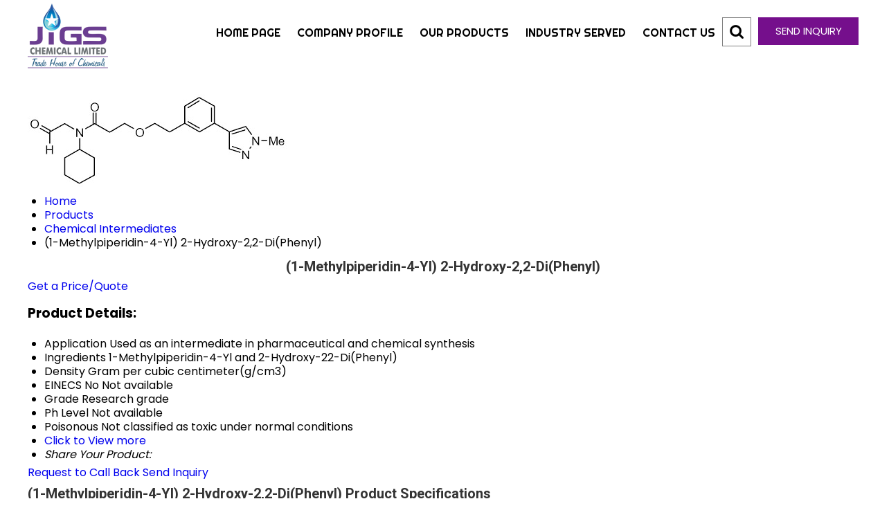

--- FILE ---
content_type: text/html
request_url: https://www.jigspharma.com/-1-methylpiperidin-4-yl-2-hydroxy-2-2-di-phenyl--3155009.html
body_size: 211822
content:



<!DOCTYPE html>




<html>
<head><link rel="dns-prefetch" href="https://st.tistatic.com/ver9485/js/utils/jquery.js">
<link rel="dns-prefetch" href="https://st.tistatic.com/ver9485/js/inquiry-form.js">
<link rel="dns-prefetch" href="https://st.tistatic.com/ver9485/js/utils/tooltip/wz_tooltip.js">
<link rel="dns-prefetch" href="https://st.tistatic.com/ver9485/js/utils/tooltip/tip_balloon.js">
<link rel="dns-prefetch" href="https://st.tistatic.com/ver9485/js/payments/jquery.validate.js">
<link rel="dns-prefetch" href="https://st.tistatic.com/ver9485/js/utils/jquery-plugins/jquery.cookie.js">
<link rel="dns-prefetch" href="https://thestagingurl.tradeindia.com/custom_headers/gallery/dist/simple-lightbox.js">
<link rel="dns-prefetch" href="https://st.tistatic.com/ver9485/js/tradeindia/design2017/intlTelInput.js">
<link rel="dns-prefetch" href="https://st.tistatic.com/ver9485/css/contact_us_form.css">
<link rel="dns-prefetch" href="https://fonts.googleapis.com">

<meta name="viewport" content="width=device-width,initial-scale=1.0" />
<link href="https://st.tistatic.com/ver9485/css/tradeindia/design2017/intlTelInput.css" rel="stylesheet" type="text/css">
<script type="text/javascript" src="https://st.tistatic.com/ver9485/js/mobile_site/search.js"></script>
 <script type="text/javascript" src="https://st.tistatic.com/ver9485/js/utils/jquery-ui/js/jquery_ui_main.js" defer></script>
<link href="https://st.tistatic.com/ver9485/bower_components/jquery-ui/themes/smoothness/jquery-ui.min.css" type="text/css" rel="stylesheet" media="all" />
<script src="https://st.tistatic.com/ver9485/js/catalog/slick.min.js" defer></script>
<link href="https://st.tistatic.com/ver9485/css/catalog/slick.css" rel="stylesheet" type="text/css">

<!-- Google Tag Manager -->
<script>(function(w,d,s,l,i){w[l]=w[l]||[];w[l].push({'gtm.start':
new Date().getTime(),event:'gtm.js'});var f=d.getElementsByTagName(s)[0],
j=d.createElement(s),dl=l!='dataLayer'?'&l='+l:'';j.async=true;j.src=
'https://www.googletagmanager.com/gtm.js?id='+i+dl;f.parentNode.insertBefore(j,f);
})(window,document,'script','dataLayer','GTM-MNG3HP82');</script>
<!-- End Google Tag Manager -->

<!-- Google tag END HERE (gtag.js) -->

<script>
/*! jQuery v1.7 jquery.com | jquery.org/license */
(function(a,b){function cA(a){return f.isWindow(a)?a:a.nodeType===9?a.defaultView||a.parentWindow:!1}function cx(a){if(!cm[a]){var b=c.body,d=f("<"+a+">").appendTo(b),e=d.css("display");d.remove();if(e==="none"||e===""){cn||(cn=c.createElement("iframe"),cn.frameBorder=cn.width=cn.height=0),b.appendChild(cn);if(!co||!cn.createElement)co=(cn.contentWindow||cn.contentDocument).document,co.write((c.compatMode==="CSS1Compat"?"<!doctype html>":"")+"<html><body>"),co.close();d=co.createElement(a),co.body.appendChild(d),e=f.css(d,"display"),b.removeChild(cn)}cm[a]=e}return cm[a]}function cw(a,b){var c={};f.each(cs.concat.apply([],cs.slice(0,b)),function(){c[this]=a});return c}function cv(){ct=b}function cu(){setTimeout(cv,0);return ct=f.now()}function cl(){try{return new a.ActiveXObject("Microsoft.XMLHTTP")}catch(b){}}function ck(){try{return new a.XMLHttpRequest}catch(b){}}function ce(a,c){a.dataFilter&&(c=a.dataFilter(c,a.dataType));var d=a.dataTypes,e={},g,h,i=d.length,j,k=d[0],l,m,n,o,p;for(g=1;g<i;g++){if(g===1)for(h in a.converters)typeof h=="string"&&(e[h.toLowerCase()]=a.converters[h]);l=k,k=d[g];if(k==="*")k=l;else if(l!=="*"&&l!==k){m=l+" "+k,n=e[m]||e["* "+k];if(!n){p=b;for(o in e){j=o.split(" ");if(j[0]===l||j[0]==="*"){p=e[j[1]+" "+k];if(p){o=e[o],o===!0?n=p:p===!0&&(n=o);break}}}}!n&&!p&&f.error("No conversion from "+m.replace(" "," to ")),n!==!0&&(c=n?n(c):p(o(c)))}}return c}function cd(a,c,d){var e=a.contents,f=a.dataTypes,g=a.responseFields,h,i,j,k;for(i in g)i in d&&(c[g[i]]=d[i]);while(f[0]==="*")f.shift(),h===b&&(h=a.mimeType||c.getResponseHeader("content-type"));if(h)for(i in e)if(e[i]&&e[i].test(h)){f.unshift(i);break}if(f[0]in d)j=f[0];else{for(i in d){if(!f[0]||a.converters[i+" "+f[0]]){j=i;break}k||(k=i)}j=j||k}if(j){j!==f[0]&&f.unshift(j);return d[j]}}function cc(a,b,c,d){if(f.isArray(b))f.each(b,function(b,e){c||bG.test(a)?d(a,e):cc(a+"["+(typeof e=="object"||f.isArray(e)?b:"")+"]",e,c,d)});else if(!c&&b!=null&&typeof b=="object")for(var e in b)cc(a+"["+e+"]",b[e],c,d);else d(a,b)}function cb(a,c){var d,e,g=f.ajaxSettings.flatOptions||{};for(d in c)c[d]!==b&&((g[d]?a:e||(e={}))[d]=c[d]);e&&f.extend(!0,a,e)}function ca(a,c,d,e,f,g){f=f||c.dataTypes[0],g=g||{},g[f]=!0;var h=a[f],i=0,j=h?h.length:0,k=a===bV,l;for(;i<j&&(k||!l);i++)l=h[i](c,d,e),typeof l=="string"&&(!k||g[l]?l=b:(c.dataTypes.unshift(l),l=ca(a,c,d,e,l,g)));(k||!l)&&!g["*"]&&(l=ca(a,c,d,e,"*",g));return l}function b_(a){return function(b,c){typeof b!="string"&&(c=b,b="*");if(f.isFunction(c)){var d=b.toLowerCase().split(bR),e=0,g=d.length,h,i,j;for(;e<g;e++)h=d[e],j=/^\+/.test(h),j&&(h=h.substr(1)||"*"),i=a[h]=a[h]||[],i[j?"unshift":"push"](c)}}}function bE(a,b,c){var d=b==="width"?a.offsetWidth:a.offsetHeight,e=b==="width"?bz:bA;if(d>0){c!=="border"&&f.each(e,function(){c||(d-=parseFloat(f.css(a,"padding"+this))||0),c==="margin"?d+=parseFloat(f.css(a,c+this))||0:d-=parseFloat(f.css(a,"border"+this+"Width"))||0});return d+"px"}d=bB(a,b,b);if(d<0||d==null)d=a.style[b]||0;d=parseFloat(d)||0,c&&f.each(e,function(){d+=parseFloat(f.css(a,"padding"+this))||0,c!=="padding"&&(d+=parseFloat(f.css(a,"border"+this+"Width"))||0),c==="margin"&&(d+=parseFloat(f.css(a,c+this))||0)});return d+"px"}function br(a,b){b.src?f.ajax({url:b.src,async:!1,dataType:"script"}):f.globalEval((b.text||b.textContent||b.innerHTML||"").replace(bi,"/*$0*/")),b.parentNode&&b.parentNode.removeChild(b)}function bq(a){var b=(a.nodeName||"").toLowerCase();b==="input"?bp(a):b!=="script"&&typeof a.getElementsByTagName!="undefined"&&f.grep(a.getElementsByTagName("input"),bp)}function bp(a){if(a.type==="checkbox"||a.type==="radio")a.defaultChecked=a.checked}function bo(a){return typeof a.getElementsByTagName!="undefined"?a.getElementsByTagName("*"):typeof a.querySelectorAll!="undefined"?a.querySelectorAll("*"):[]}function bn(a,b){var c;if(b.nodeType===1){b.clearAttributes&&b.clearAttributes(),b.mergeAttributes&&b.mergeAttributes(a),c=b.nodeName.toLowerCase();if(c==="object")b.outerHTML=a.outerHTML;else if(c!=="input"||a.type!=="checkbox"&&a.type!=="radio"){if(c==="option")b.selected=a.defaultSelected;else if(c==="input"||c==="textarea")b.defaultValue=a.defaultValue}else a.checked&&(b.defaultChecked=b.checked=a.checked),b.value!==a.value&&(b.value=a.value);b.removeAttribute(f.expando)}}function bm(a,b){if(b.nodeType===1&&!!f.hasData(a)){var c,d,e,g=f._data(a),h=f._data(b,g),i=g.events;if(i){delete h.handle,h.events={};for(c in i)for(d=0,e=i[c].length;d<e;d++)f.event.add(b,c+(i[c][d].namespace?".":"")+i[c][d].namespace,i[c][d],i[c][d].data)}h.data&&(h.data=f.extend({},h.data))}}function bl(a,b){return f.nodeName(a,"table")?a.getElementsByTagName("tbody")[0]||a.appendChild(a.ownerDocument.createElement("tbody")):a}function X(a){var b=Y.split(" "),c=a.createDocumentFragment();if(c.createElement)while(b.length)c.createElement(b.pop());return c}function W(a,b,c){b=b||0;if(f.isFunction(b))return f.grep(a,function(a,d){var e=!!b.call(a,d,a);return e===c});if(b.nodeType)return f.grep(a,function(a,d){return a===b===c});if(typeof b=="string"){var d=f.grep(a,function(a){return a.nodeType===1});if(R.test(b))return f.filter(b,d,!c);b=f.filter(b,d)}return f.grep(a,function(a,d){return f.inArray(a,b)>=0===c})}function V(a){return!a||!a.parentNode||a.parentNode.nodeType===11}function N(){return!0}function M(){return!1}function n(a,b,c){var d=b+"defer",e=b+"queue",g=b+"mark",h=f._data(a,d);h&&(c==="queue"||!f._data(a,e))&&(c==="mark"||!f._data(a,g))&&setTimeout(function(){!f._data(a,e)&&!f._data(a,g)&&(f.removeData(a,d,!0),h.fire())},0)}function m(a){for(var b in a){if(b==="data"&&f.isEmptyObject(a[b]))continue;if(b!=="toJSON")return!1}return!0}function l(a,c,d){if(d===b&&a.nodeType===1){var e="data-"+c.replace(k,"-$1").toLowerCase();d=a.getAttribute(e);if(typeof d=="string"){try{d=d==="true"?!0:d==="false"?!1:d==="null"?null:f.isNumeric(d)?parseFloat(d):j.test(d)?f.parseJSON(d):d}catch(g){}f.data(a,c,d)}else d=b}return d}function h(a){var b=g[a]={},c,d;a=a.split(/\s+/);for(c=0,d=a.length;c<d;c++)b[a[c]]=!0;return b}var c=a.document,d=a.navigator,e=a.location,f=function(){function K(){if(!e.isReady){try{c.documentElement.doScroll("left")}catch(a){setTimeout(K,1);return}e.ready()}}var e=function(a,b){return new e.fn.init(a,b,h)},f=a.jQuery,g=a.$,h,i=/^(?:[^#<]*(<[\w\W]+>)[^>]*$|#([\w\-]*)$)/,j=/\S/,k=/^\s+/,l=/\s+$/,m=/\d/,n=/^<(\w+)\s*\/?>(?:<\/\1>)?$/,o=/^[\],:{}\s]*$/,p=/\\(?:["\\\/bfnrt]|u[0-9a-fA-F]{4})/g,q=/"[^"\\\n\r]*"|true|false|null|-?\d+(?:\.\d*)?(?:[eE][+\-]?\d+)?/g,r=/(?:^|:|,)(?:\s*\[)+/g,s=/(webkit)[ \/]([\w.]+)/,t=/(opera)(?:.*version)?[ \/]([\w.]+)/,u=/(msie) ([\w.]+)/,v=/(mozilla)(?:.*? rv:([\w.]+))?/,w=/-([a-z]|[0-9])/ig,x=/^-ms-/,y=function(a,b){return(b+"").toUpperCase()},z=d.userAgent,A,B,C,D=Object.prototype.toString,E=Object.prototype.hasOwnProperty,F=Array.prototype.push,G=Array.prototype.slice,H=String.prototype.trim,I=Array.prototype.indexOf,J={};e.fn=e.prototype={constructor:e,init:function(a,d,f){var g,h,j,k;if(!a)return this;if(a.nodeType){this.context=this[0]=a,this.length=1;return this}if(a==="body"&&!d&&c.body){this.context=c,this[0]=c.body,this.selector=a,this.length=1;return this}if(typeof a=="string"){a.charAt(0)!=="<"||a.charAt(a.length-1)!==">"||a.length<3?g=i.exec(a):g=[null,a,null];if(g&&(g[1]||!d)){if(g[1]){d=d instanceof e?d[0]:d,k=d?d.ownerDocument||d:c,j=n.exec(a),j?e.isPlainObject(d)?(a=[c.createElement(j[1])],e.fn.attr.call(a,d,!0)):a=[k.createElement(j[1])]:(j=e.buildFragment([g[1]],[k]),a=(j.cacheable?e.clone(j.fragment):j.fragment).childNodes);return e.merge(this,a)}h=c.getElementById(g[2]);if(h&&h.parentNode){if(h.id!==g[2])return f.find(a);this.length=1,this[0]=h}this.context=c,this.selector=a;return this}return!d||d.jquery?(d||f).find(a):this.constructor(d).find(a)}if(e.isFunction(a))return f.ready(a);a.selector!==b&&(this.selector=a.selector,this.context=a.context);return e.makeArray(a,this)},selector:"",jquery:"1.7",length:0,size:function(){return this.length},toArray:function(){return G.call(this,0)},get:function(a){return a==null?this.toArray():a<0?this[this.length+a]:this[a]},pushStack:function(a,b,c){var d=this.constructor();e.isArray(a)?F.apply(d,a):e.merge(d,a),d.prevObject=this,d.context=this.context,b==="find"?d.selector=this.selector+(this.selector?" ":"")+c:b&&(d.selector=this.selector+"."+b+"("+c+")");return d},each:function(a,b){return e.each(this,a,b)},ready:function(a){e.bindReady(),B.add(a);return this},eq:function(a){return a===-1?this.slice(a):this.slice(a,+a+1)},first:function(){return this.eq(0)},last:function(){return this.eq(-1)},slice:function(){return this.pushStack(G.apply(this,arguments),"slice",G.call(arguments).join(","))},map:function(a){return this.pushStack(e.map(this,function(b,c){return a.call(b,c,b)}))},end:function(){return this.prevObject||this.constructor(null)},push:F,sort:[].sort,splice:[].splice},e.fn.init.prototype=e.fn,e.extend=e.fn.extend=function(){var a,c,d,f,g,h,i=arguments[0]||{},j=1,k=arguments.length,l=!1;typeof i=="boolean"&&(l=i,i=arguments[1]||{},j=2),typeof i!="object"&&!e.isFunction(i)&&(i={}),k===j&&(i=this,--j);for(;j<k;j++)if((a=arguments[j])!=null)for(c in a){d=i[c],f=a[c];if(i===f)continue;l&&f&&(e.isPlainObject(f)||(g=e.isArray(f)))?(g?(g=!1,h=d&&e.isArray(d)?d:[]):h=d&&e.isPlainObject(d)?d:{},i[c]=e.extend(l,h,f)):f!==b&&(i[c]=f)}return i},e.extend({noConflict:function(b){a.$===e&&(a.$=g),b&&a.jQuery===e&&(a.jQuery=f);return e},isReady:!1,readyWait:1,holdReady:function(a){a?e.readyWait++:e.ready(!0)},ready:function(a){if(a===!0&&!--e.readyWait||a!==!0&&!e.isReady){if(!c.body)return setTimeout(e.ready,1);e.isReady=!0;if(a!==!0&&--e.readyWait>0)return;B.fireWith(c,[e]),e.fn.trigger&&e(c).trigger("ready").unbind("ready")}},bindReady:function(){if(!B){B=e.Callbacks("once memory");if(c.readyState==="complete")return setTimeout(e.ready,1);if(c.addEventListener)c.addEventListener("DOMContentLoaded",C,!1),a.addEventListener("load",e.ready,!1);else if(c.attachEvent){c.attachEvent("onreadystatechange",C),a.attachEvent("onload",e.ready);var b=!1;try{b=a.frameElement==null}catch(d){}c.documentElement.doScroll&&b&&K()}}},isFunction:function(a){return e.type(a)==="function"},isArray:Array.isArray||function(a){return e.type(a)==="array"},isWindow:function(a){return a&&typeof a=="object"&&"setInterval"in a},isNumeric:function(a){return a!=null&&m.test(a)&&!isNaN(a)},type:function(a){return a==null?String(a):J[D.call(a)]||"object"},isPlainObject:function(a){if(!a||e.type(a)!=="object"||a.nodeType||e.isWindow(a))return!1;try{if(a.constructor&&!E.call(a,"constructor")&&!E.call(a.constructor.prototype,"isPrototypeOf"))return!1}catch(c){return!1}var d;for(d in a);return d===b||E.call(a,d)},isEmptyObject:function(a){for(var b in a)return!1;return!0},error:function(a){throw a},parseJSON:function(b){if(typeof b!="string"||!b)return null;b=e.trim(b);if(a.JSON&&a.JSON.parse)return a.JSON.parse(b);if(o.test(b.replace(p,"@").replace(q,"]").replace(r,"")))return(new Function("return "+b))();e.error("Invalid JSON: "+b)},parseXML:function(c){var d,f;try{a.DOMParser?(f=new DOMParser,d=f.parseFromString(c,"text/xml")):(d=new ActiveXObject("Microsoft.XMLDOM"),d.async="false",d.loadXML(c))}catch(g){d=b}(!d||!d.documentElement||d.getElementsByTagName("parsererror").length)&&e.error("Invalid XML: "+c);return d},noop:function(){},globalEval:function(b){b&&j.test(b)&&(a.execScript||function(b){a.eval.call(a,b)})(b)},camelCase:function(a){return a.replace(x,"ms-").replace(w,y)},nodeName:function(a,b){return a.nodeName&&a.nodeName.toUpperCase()===b.toUpperCase()},each:function(a,c,d){var f,g=0,h=a.length,i=h===b||e.isFunction(a);if(d){if(i){for(f in a)if(c.apply(a[f],d)===!1)break}else for(;g<h;)if(c.apply(a[g++],d)===!1)break}else if(i){for(f in a)if(c.call(a[f],f,a[f])===!1)break}else for(;g<h;)if(c.call(a[g],g,a[g++])===!1)break;return a},trim:H?function(a){return a==null?"":H.call(a)}:function(a){return a==null?"":(a+"").replace(k,"").replace(l,"")},makeArray:function(a,b){var c=b||[];if(a!=null){var d=e.type(a);a.length==null||d==="string"||d==="function"||d==="regexp"||e.isWindow(a)?F.call(c,a):e.merge(c,a)}return c},inArray:function(a,b,c){var d;if(b){if(I)return I.call(b,a,c);d=b.length,c=c?c<0?Math.max(0,d+c):c:0;for(;c<d;c++)if(c in b&&b[c]===a)return c}return-1},merge:function(a,c){var d=a.length,e=0;if(typeof c.length=="number")for(var f=c.length;e<f;e++)a[d++]=c[e];else while(c[e]!==b)a[d++]=c[e++];a.length=d;return a},grep:function(a,b,c){var d=[],e;c=!!c;for(var f=0,g=a.length;f<g;f++)e=!!b(a[f],f),c!==e&&d.push(a[f]);return d},map:function(a,c,d){var f,g,h=[],i=0,j=a.length,k=a instanceof e||j!==b&&typeof j=="number"&&(j>0&&a[0]&&a[j-1]||j===0||e.isArray(a));if(k)for(;i<j;i++)f=c(a[i],i,d),f!=null&&(h[h.length]=f);else for(g in a)f=c(a[g],g,d),f!=null&&(h[h.length]=f);return h.concat.apply([],h)},guid:1,proxy:function(a,c){if(typeof c=="string"){var d=a[c];c=a,a=d}if(!e.isFunction(a))return b;var f=G.call(arguments,2),g=function(){return a.apply(c,f.concat(G.call(arguments)))};g.guid=a.guid=a.guid||g.guid||e.guid++;return g},access:function(a,c,d,f,g,h){var i=a.length;if(typeof c=="object"){for(var j in c)e.access(a,j,c[j],f,g,d);return a}if(d!==b){f=!h&&f&&e.isFunction(d);for(var k=0;k<i;k++)g(a[k],c,f?d.call(a[k],k,g(a[k],c)):d,h);return a}return i?g(a[0],c):b},now:function(){return(new Date).getTime()},uaMatch:function(a){a=a.toLowerCase();var b=s.exec(a)||t.exec(a)||u.exec(a)||a.indexOf("compatible")<0&&v.exec(a)||[];return{browser:b[1]||"",version:b[2]||"0"}},sub:function(){function a(b,c){return new a.fn.init(b,c)}e.extend(!0,a,this),a.superclass=this,a.fn=a.prototype=this(),a.fn.constructor=a,a.sub=this.sub,a.fn.init=function(d,f){f&&f instanceof e&&!(f instanceof a)&&(f=a(f));return e.fn.init.call(this,d,f,b)},a.fn.init.prototype=a.fn;var b=a(c);return a},browser:{}}),e.each("Boolean Number String Function Array Date RegExp Object".split(" "),function(a,b){J["[object "+b+"]"]=b.toLowerCase()}),A=e.uaMatch(z),A.browser&&(e.browser[A.browser]=!0,e.browser.version=A.version),e.browser.webkit&&(e.browser.safari=!0),j.test(" ")&&(k=/^[\s\xA0]+/,l=/[\s\xA0]+$/),h=e(c),c.addEventListener?C=function(){c.removeEventListener("DOMContentLoaded",C,!1),e.ready()}:c.attachEvent&&(C=function(){c.readyState==="complete"&&(c.detachEvent("onreadystatechange",C),e.ready())}),typeof define=="function"&&define.amd&&define.amd.jQuery&&define("jquery",[],function(){return e});return e}(),g={};f.Callbacks=function(a){a=a?g[a]||h(a):{};var c=[],d=[],e,i,j,k,l,m=function(b){var d,e,g,h,i;for(d=0,e=b.length;d<e;d++)g=b[d],h=f.type(g),h==="array"?m(g):h==="function"&&(!a.unique||!o.has(g))&&c.push(g)},n=function(b,f){f=f||[],e=!a.memory||[b,f],i=!0,l=j||0,j=0,k=c.length;for(;c&&l<k;l++)if(c[l].apply(b,f)===!1&&a.stopOnFalse){e=!0;break}i=!1,c&&(a.once?e===!0?o.disable():c=[]:d&&d.length&&(e=d.shift(),o.fireWith(e[0],e[1])))},o={add:function(){if(c){var a=c.length;m(arguments),i?k=c.length:e&&e!==!0&&(j=a,n(e[0],e[1]))}return this},remove:function(){if(c){var b=arguments,d=0,e=b.length;for(;d<e;d++)for(var f=0;f<c.length;f++)if(b[d]===c[f]){i&&f<=k&&(k--,f<=l&&l--),c.splice(f--,1);if(a.unique)break}}return this},has:function(a){if(c){var b=0,d=c.length;for(;b<d;b++)if(a===c[b])return!0}return!1},empty:function(){c=[];return this},disable:function(){c=d=e=b;return this},disabled:function(){return!c},lock:function(){d=b,(!e||e===!0)&&o.disable();return this},locked:function(){return!d},fireWith:function(b,c){d&&(i?a.once||d.push([b,c]):(!a.once||!e)&&n(b,c));return this},fire:function(){o.fireWith(this,arguments);return this},fired:function(){return!!e}};return o};var i=[].slice;f.extend({Deferred:function(a){var b=f.Callbacks("once memory"),c=f.Callbacks("once memory"),d=f.Callbacks("memory"),e="pending",g={resolve:b,reject:c,notify:d},h={done:b.add,fail:c.add,progress:d.add,state:function(){return e},isResolved:b.fired,isRejected:c.fired,then:function(a,b,c){i.done(a).fail(b).progress(c);return this},always:function(){return i.done.apply(i,arguments).fail.apply(i,arguments)},pipe:function(a,b,c){return f.Deferred(function(d){f.each({done:[a,"resolve"],fail:[b,"reject"],progress:[c,"notify"]},function(a,b){var c=b[0],e=b[1],g;f.isFunction(c)?i[a](function(){g=c.apply(this,arguments),g&&f.isFunction(g.promise)?g.promise().then(d.resolve,d.reject,d.notify):d[e+"With"](this===i?d:this,[g])}):i[a](d[e])})}).promise()},promise:function(a){if(a==null)a=h;else for(var b in h)a[b]=h[b];return a}},i=h.promise({}),j;for(j in g)i[j]=g[j].fire,i[j+"With"]=g[j].fireWith;i.done(function(){e="resolved"},c.disable,d.lock).fail(function(){e="rejected"},b.disable,d.lock),a&&a.call(i,i);return i},when:function(a){function m(a){return function(b){e[a]=arguments.length>1?i.call(arguments,0):b,j.notifyWith(k,e)}}function l(a){return function(c){b[a]=arguments.length>1?i.call(arguments,0):c,--g||j.resolveWith(j,b)}}var b=i.call(arguments,0),c=0,d=b.length,e=Array(d),g=d,h=d,j=d<=1&&a&&f.isFunction(a.promise)?a:f.Deferred(),k=j.promise();if(d>1){for(;c<d;c++)b[c]&&b[c].promise&&f.isFunction(b[c].promise)?b[c].promise().then(l(c),j.reject,m(c)):--g;g||j.resolveWith(j,b)}else j!==a&&j.resolveWith(j,d?[a]:[]);return k}}),f.support=function(){var a=c.createElement("div"),b=c.documentElement,d,e,g,h,i,j,k,l,m,n,o,p,q,r,s,t,u;a.setAttribute("className","t"),a.innerHTML="   <link/><table></table><a href='/a' style='top:1px;float:left;opacity:.55;'>a</a><input type='checkbox'/><nav></nav>",d=a.getElementsByTagName("*"),e=a.getElementsByTagName("a")[0];if(!d||!d.length||!e)return{};g=c.createElement("select"),h=g.appendChild(c.createElement("option")),i=a.getElementsByTagName("input")[0],k={leadingWhitespace:a.firstChild.nodeType===3,tbody:!a.getElementsByTagName("tbody").length,htmlSerialize:!!a.getElementsByTagName("link").length,style:/top/.test(e.getAttribute("style")),hrefNormalized:e.getAttribute("href")==="/a",opacity:/^0.55/.test(e.style.opacity),cssFloat:!!e.style.cssFloat,unknownElems:!!a.getElementsByTagName("nav").length,checkOn:i.value==="on",optSelected:h.selected,getSetAttribute:a.className!=="t",enctype:!!c.createElement("form").enctype,submitBubbles:!0,changeBubbles:!0,focusinBubbles:!1,deleteExpando:!0,noCloneEvent:!0,inlineBlockNeedsLayout:!1,shrinkWrapBlocks:!1,reliableMarginRight:!0},i.checked=!0,k.noCloneChecked=i.cloneNode(!0).checked,g.disabled=!0,k.optDisabled=!h.disabled;try{delete a.test}catch(v){k.deleteExpando=!1}!a.addEventListener&&a.attachEvent&&a.fireEvent&&(a.attachEvent("onclick",function(){k.noCloneEvent=!1}),a.cloneNode(!0).fireEvent("onclick")),i=c.createElement("input"),i.value="t",i.setAttribute("type","radio"),k.radioValue=i.value==="t",i.setAttribute("checked","checked"),a.appendChild(i),l=c.createDocumentFragment(),l.appendChild(a.lastChild),k.checkClone=l.cloneNode(!0).cloneNode(!0).lastChild.checked,a.innerHTML="",a.style.width=a.style.paddingLeft="1px",m=c.getElementsByTagName("body")[0],o=c.createElement(m?"div":"body"),p={visibility:"hidden",width:0,height:0,border:0,margin:0,background:"none"},m&&f.extend(p,{position:"absolute",left:"-999px",top:"-999px"});for(t in p)o.style[t]=p[t];o.appendChild(a),n=m||b,n.insertBefore(o,n.firstChild),k.appendChecked=i.checked,k.boxModel=a.offsetWidth===2,"zoom"in a.style&&(a.style.display="inline",a.style.zoom=1,k.inlineBlockNeedsLayout=a.offsetWidth===2,a.style.display="",a.innerHTML="<div style='width:4px;'></div>",k.shrinkWrapBlocks=a.offsetWidth!==2),a.innerHTML="<table><tr><td style='padding:0;border:0;display:none'></td><td>t</td></tr></table>",q=a.getElementsByTagName("td"),u=q[0].offsetHeight===0,q[0].style.display="",q[1].style.display="none",k.reliableHiddenOffsets=u&&q[0].offsetHeight===0,a.innerHTML="",c.defaultView&&c.defaultView.getComputedStyle&&(j=c.createElement("div"),j.style.width="0",j.style.marginRight="0",a.appendChild(j),k.reliableMarginRight=(parseInt((c.defaultView.getComputedStyle(j,null)||{marginRight:0}).marginRight,10)||0)===0);if(a.attachEvent)for(t in{submit:1,change:1,focusin:1})s="on"+t,u=s in a,u||(a.setAttribute(s,"return;"),u=typeof a[s]=="function"),k[t+"Bubbles"]=u;f(function(){var a,b,d,e,g,h,i=1,j="position:absolute;top:0;left:0;width:1px;height:1px;margin:0;",l="visibility:hidden;border:0;",n="style='"+j+"border:5px solid #000;padding:0;'",p="<div "+n+"><div></div></div>"+"<table "+n+" cellpadding='0' cellspacing='0'>"+"<tr><td></td></tr></table>";m=c.getElementsByTagName("body")[0];!m||(a=c.createElement("div"),a.style.cssText=l+"width:0;height:0;position:static;top:0;margin-top:"+i+"px",m.insertBefore(a,m.firstChild),o=c.createElement("div"),o.style.cssText=j+l,o.innerHTML=p,a.appendChild(o),b=o.firstChild,d=b.firstChild,g=b.nextSibling.firstChild.firstChild,h={doesNotAddBorder:d.offsetTop!==5,doesAddBorderForTableAndCells:g.offsetTop===5},d.style.position="fixed",d.style.top="20px",h.fixedPosition=d.offsetTop===20||d.offsetTop===15,d.style.position=d.style.top="",b.style.overflow="hidden",b.style.position="relative",h.subtractsBorderForOverflowNotVisible=d.offsetTop===-5,h.doesNotIncludeMarginInBodyOffset=m.offsetTop!==i,m.removeChild(a),o=a=null,f.extend(k,h))}),o.innerHTML="",n.removeChild(o),o=l=g=h=m=j=a=i=null;return k}(),f.boxModel=f.support.boxModel;var j=/^(?:\{.*\}|\[.*\])$/,k=/([A-Z])/g;f.extend({cache:{},uuid:0,expando:"jQuery"+(f.fn.jquery+Math.random()).replace(/\D/g,""),noData:{embed:!0,object:"clsid:D27CDB6E-AE6D-11cf-96B8-444553540000",applet:!0},hasData:function(a){a=a.nodeType?f.cache[a[f.expando]]:a[f.expando];return!!a&&!m(a)},data:function(a,c,d,e){if(!!f.acceptData(a)){var g,h,i,j=f.expando,k=typeof c=="string",l=a.nodeType,m=l?f.cache:a,n=l?a[f.expando]:a[f.expando]&&f.expando,o=c==="events";if((!n||!m[n]||!o&&!e&&!m[n].data)&&k&&d===b)return;n||(l?a[f.expando]=n=++f.uuid:n=f.expando),m[n]||(m[n]={},l||(m[n].toJSON=f.noop));if(typeof c=="object"||typeof c=="function")e?m[n]=f.extend(m[n],c):m[n].data=f.extend(m[n].data,c);g=h=m[n],e||(h.data||(h.data={}),h=h.data),d!==b&&(h[f.camelCase(c)]=d);if(o&&!h[c])return g.events;k?(i=h[c],i==null&&(i=h[f.camelCase(c)])):i=h;return i}},removeData:function(a,b,c){if(!!f.acceptData(a)){var d,e,g,h=f.expando,i=a.nodeType,j=i?f.cache:a,k=i?a[f.expando]:f.expando;if(!j[k])return;if(b){d=c?j[k]:j[k].data;if(d){f.isArray(b)?b=b:b in d?b=[b]:(b=f.camelCase(b),b in d?b=[b]:b=b.split(" "));for(e=0,g=b.length;e<g;e++)delete d[b[e]];if(!(c?m:f.isEmptyObject)(d))return}}if(!c){delete j[k].data;if(!m(j[k]))return}f.support.deleteExpando||!j.setInterval?delete j[k]:j[k]=null,i&&(f.support.deleteExpando?delete a[f.expando]:a.removeAttribute?a.removeAttribute(f.expando):a[f.expando]=null)}},_data:function(a,b,c){return f.data(a,b,c,!0)},acceptData:function(a){if(a.nodeName){var b=f.noData[a.nodeName.toLowerCase()];if(b)return b!==!0&&a.getAttribute("classid")===b}return!0}}),f.fn.extend({data:function(a,c){var d,e,g,h=null;if(typeof a=="undefined"){if(this.length){h=f.data(this[0]);if(this[0].nodeType===1&&!f._data(this[0],"parsedAttrs")){e=this[0].attributes;for(var i=0,j=e.length;i<j;i++)g=e[i].name,g.indexOf("data-")===0&&(g=f.camelCase(g.substring(5)),l(this[0],g,h[g]));f._data(this[0],"parsedAttrs",!0)}}return h}if(typeof a=="object")return this.each(function(){f.data(this,a)});d=a.split("."),d[1]=d[1]?"."+d[1]:"";if(c===b){h=this.triggerHandler("getData"+d[1]+"!",[d[0]]),h===b&&this.length&&(h=f.data(this[0],a),h=l(this[0],a,h));return h===b&&d[1]?this.data(d[0]):h}return this.each(function(){var b=f(this),e=[d[0],c];b.triggerHandler("setData"+d[1]+"!",e),f.data(this,a,c),b.triggerHandler("changeData"+d[1]+"!",e)})},removeData:function(a){return this.each(function(){f.removeData(this,a)})}}),f.extend({_mark:function(a,b){a&&(b=(b||"fx")+"mark",f._data(a,b,(f._data(a,b)||0)+1))},_unmark:function(a,b,c){a!==!0&&(c=b,b=a,a=!1);if(b){c=c||"fx";var d=c+"mark",e=a?0:(f._data(b,d)||1)-1;e?f._data(b,d,e):(f.removeData(b,d,!0),n(b,c,"mark"))}},queue:function(a,b,c){var d;if(a){b=(b||"fx")+"queue",d=f._data(a,b),c&&(!d||f.isArray(c)?d=f._data(a,b,f.makeArray(c)):d.push(c));return d||[]}},dequeue:function(a,b){b=b||"fx";var c=f.queue(a,b),d=c.shift(),e={};d==="inprogress"&&(d=c.shift()),d&&(b==="fx"&&c.unshift("inprogress"),f._data(a,b+".run",e),d.call(a,function(){f.dequeue(a,b)},e)),c.length||(f.removeData(a,b+"queue "+b+".run",!0),n(a,b,"queue"))}}),f.fn.extend({queue:function(a,c){typeof a!="string"&&(c=a,a="fx");if(c===b)return f.queue(this[0],a);return this.each(function(){var b=f.queue(this,a,c);a==="fx"&&b[0]!=="inprogress"&&f.dequeue(this,a)})},dequeue:function(a){return this.each(function(){f.dequeue(this,a)})},delay:function(a,b){a=f.fx?f.fx.speeds[a]||a:a,b=b||"fx";return this.queue(b,function(b,c){var d=setTimeout(b,a);c.stop=function(){clearTimeout(d)}})},clearQueue:function(a){return this.queue(a||"fx",[])},promise:function(a,c){function m(){--h||d.resolveWith(e,[e])}typeof a!="string"&&(c=a,a=b),a=a||"fx";var d=f.Deferred(),e=this,g=e.length,h=1,i=a+"defer",j=a+"queue",k=a+"mark",l;while(g--)if(l=f.data(e[g],i,b,!0)||(f.data(e[g],j,b,!0)||f.data(e[g],k,b,!0))&&f.data(e[g],i,f.Callbacks("once memory"),!0))h++,l.add(m);m();return d.promise()}});var o=/[\n\t\r]/g,p=/\s+/,q=/\r/g,r=/^(?:button|input)$/i,s=/^(?:button|input|object|select|textarea)$/i,t=/^a(?:rea)?$/i,u=/^(?:autofocus|autoplay|async|checked|controls|defer|disabled|hidden|loop|multiple|open|readonly|required|scoped|selected)$/i,v=f.support.getSetAttribute,w,x,y;f.fn.extend({attr:function(a,b){return f.access(this,a,b,!0,f.attr)},removeAttr:function(a){return this.each(function(){f.removeAttr(this,a)})},prop:function(a,b){return f.access(this,a,b,!0,f.prop)},removeProp:function(a){a=f.propFix[a]||a;return this.each(function(){try{this[a]=b,delete this[a]}catch(c){}})},addClass:function(a){var b,c,d,e,g,h,i;if(f.isFunction(a))return this.each(function(b){f(this).addClass(a.call(this,b,this.className))});if(a&&typeof a=="string"){b=a.split(p);for(c=0,d=this.length;c<d;c++){e=this[c];if(e.nodeType===1)if(!e.className&&b.length===1)e.className=a;else{g=" "+e.className+" ";for(h=0,i=b.length;h<i;h++)~g.indexOf(" "+b[h]+" ")||(g+=b[h]+" ");e.className=f.trim(g)}}}return this},removeClass:function(a){var c,d,e,g,h,i,j;if(f.isFunction(a))return this.each(function(b){f(this).removeClass(a.call(this,b,this.className))});if(a&&typeof a=="string"||a===b){c=(a||"").split(p);for(d=0,e=this.length;d<e;d++){g=this[d];if(g.nodeType===1&&g.className)if(a){h=(" "+g.className+" ").replace(o," ");for(i=0,j=c.length;i<j;i++)h=h.replace(" "+c[i]+" "," ");g.className=f.trim(h)}else g.className=""}}return this},toggleClass:function(a,b){var c=typeof a,d=typeof b=="boolean";if(f.isFunction(a))return this.each(function(c){f(this).toggleClass(a.call(this,c,this.className,b),b)});return this.each(function(){if(c==="string"){var e,g=0,h=f(this),i=b,j=a.split(p);while(e=j[g++])i=d?i:!h.hasClass(e),h[i?"addClass":"removeClass"](e)}else if(c==="undefined"||c==="boolean")this.className&&f._data(this,"__className__",this.className),this.className=this.className||a===!1?"":f._data(this,"__className__")||""})},hasClass:function(a){var b=" "+a+" ",c=0,d=this.length;for(;c<d;c++)if(this[c].nodeType===1&&(" "+this[c].className+" ").replace(o," ").indexOf(b)>-1)return!0;return!1},val:function(a){var c,d,e,g=this[0];if(!arguments.length){if(g){c=f.valHooks[g.nodeName.toLowerCase()]||f.valHooks[g.type];if(c&&"get"in c&&(d=c.get(g,"value"))!==b)return d;d=g.value;return typeof d=="string"?d.replace(q,""):d==null?"":d}return b}e=f.isFunction(a);return this.each(function(d){var g=f(this),h;if(this.nodeType===1){e?h=a.call(this,d,g.val()):h=a,h==null?h="":typeof h=="number"?h+="":f.isArray(h)&&(h=f.map(h,function(a){return a==null?"":a+""})),c=f.valHooks[this.nodeName.toLowerCase()]||f.valHooks[this.type];if(!c||!("set"in c)||c.set(this,h,"value")===b)this.value=h}})}}),f.extend({valHooks:{option:{get:function(a){var b=a.attributes.value;return!b||b.specified?a.value:a.text}},select:{get:function(a){var b,c,d,e,g=a.selectedIndex,h=[],i=a.options,j=a.type==="select-one";if(g<0)return null;c=j?g:0,d=j?g+1:i.length;for(;c<d;c++){e=i[c];if(e.selected&&(f.support.optDisabled?!e.disabled:e.getAttribute("disabled")===null)&&(!e.parentNode.disabled||!f.nodeName(e.parentNode,"optgroup"))){b=f(e).val();if(j)return b;h.push(b)}}if(j&&!h.length&&i.length)return f(i[g]).val();return h},set:function(a,b){var c=f.makeArray(b);f(a).find("option").each(function(){this.selected=f.inArray(f(this).val(),c)>=0}),c.length||(a.selectedIndex=-1);return c}}},attrFn:{val:!0,css:!0,html:!0,text:!0,data:!0,width:!0,height:!0,offset:!0},attr:function(a,c,d,e){var g,h,i,j=a.nodeType;if(!a||j===3||j===8||j===2)return b;if(e&&c in f.attrFn)return f(a)[c](d);if(!("getAttribute"in a))return f.prop(a,c,d);i=j!==1||!f.isXMLDoc(a),i&&(c=c.toLowerCase(),h=f.attrHooks[c]||(u.test(c)?x:w));if(d!==b){if(d===null){f.removeAttr(a,c);return b}if(h&&"set"in h&&i&&(g=h.set(a,d,c))!==b)return g;a.setAttribute(c,""+d);return d}if(h&&"get"in h&&i&&(g=h.get(a,c))!==null)return g;g=a.getAttribute(c);return g===null?b:g},removeAttr:function(a,b){var c,d,e,g,h=0;if(a.nodeType===1){d=(b||"").split(p),g=d.length;for(;h<g;h++)e=d[h].toLowerCase(),c=f.propFix[e]||e,f.attr(a,e,""),a.removeAttribute(v?e:c),u.test(e)&&c in a&&(a[c]=!1)}},attrHooks:{type:{set:function(a,b){if(r.test(a.nodeName)&&a.parentNode)f.error("type property can't be changed");else if(!f.support.radioValue&&b==="radio"&&f.nodeName(a,"input")){var c=a.value;a.setAttribute("type",b),c&&(a.value=c);return b}}},value:{get:function(a,b){if(w&&f.nodeName(a,"button"))return w.get(a,b);return b in a?a.value:null},set:function(a,b,c){if(w&&f.nodeName(a,"button"))return w.set(a,b,c);a.value=b}}},propFix:{tabindex:"tabIndex",readonly:"readOnly","for":"htmlFor","class":"className",maxlength:"maxLength",cellspacing:"cellSpacing",cellpadding:"cellPadding",rowspan:"rowSpan",colspan:"colSpan",usemap:"useMap",frameborder:"frameBorder",contenteditable:"contentEditable"},prop:function(a,c,d){var e,g,h,i=a.nodeType;if(!a||i===3||i===8||i===2)return b;h=i!==1||!f.isXMLDoc(a),h&&(c=f.propFix[c]||c,g=f.propHooks[c]);return d!==b?g&&"set"in g&&(e=g.set(a,d,c))!==b?e:a[c]=d:g&&"get"in g&&(e=g.get(a,c))!==null?e:a[c]},propHooks:{tabIndex:{get:function(a){var c=a.getAttributeNode("tabindex");return c&&c.specified?parseInt(c.value,10):s.test(a.nodeName)||t.test(a.nodeName)&&a.href?0:b}}}}),f.attrHooks.tabindex=f.propHooks.tabIndex,x={get:function(a,c){var d,e=f.prop(a,c);return e===!0||typeof e!="boolean"&&(d=a.getAttributeNode(c))&&d.nodeValue!==!1?c.toLowerCase():b},set:function(a,b,c){var d;b===!1?f.removeAttr(a,c):(d=f.propFix[c]||c,d in a&&(a[d]=!0),a.setAttribute(c,c.toLowerCase()));return c}},v||(y={name:!0,id:!0},w=f.valHooks.button={get:function(a,c){var d;d=a.getAttributeNode(c);return d&&(y[c]?d.nodeValue!=="":d.specified)?d.nodeValue:b},set:function(a,b,d){var e=a.getAttributeNode(d);e||(e=c.createAttribute(d),a.setAttributeNode(e));return e.nodeValue=b+""}},f.attrHooks.tabindex.set=w.set,f.each(["width","height"],function(a,b){f.attrHooks[b]=f.extend(f.attrHooks[b],{set:function(a,c){if(c===""){a.setAttribute(b,"auto");return c}}})}),f.attrHooks.contenteditable={get:w.get,set:function(a,b,c){b===""&&(b="false"),w.set(a,b,c)}}),f.support.hrefNormalized||f.each(["href","src","width","height"],function(a,c){f.attrHooks[c]=f.extend(f.attrHooks[c],{get:function(a){var d=a.getAttribute(c,2);return d===null?b:d}})}),f.support.style||(f.attrHooks.style={get:function(a){return a.style.cssText.toLowerCase()||b},set:function(a,b){return a.style.cssText=""+b}}),f.support.optSelected||(f.propHooks.selected=f.extend(f.propHooks.selected,{get:function(a){var b=a.parentNode;b&&(b.selectedIndex,b.parentNode&&b.parentNode.selectedIndex);return null}})),f.support.enctype||(f.propFix.enctype="encoding"),f.support.checkOn||f.each(["radio","checkbox"],function(){f.valHooks[this]={get:function(a){return a.getAttribute("value")===null?"on":a.value}}}),f.each(["radio","checkbox"],function(){f.valHooks[this]=f.extend(f.valHooks[this],{set:function(a,b){if(f.isArray(b))return a.checked=f.inArray(f(a).val(),b)>=0}})});var z=/\.(.*)$/,A=/^(?:textarea|input|select)$/i,B=/\./g,C=/ /g,D=/[^\w\s.|`]/g,E=/^([^\.]*)?(?:\.(.+))?$/,F=/\bhover(\.\S+)?/,G=/^key/,H=/^(?:mouse|contextmenu)|click/,I=/^(\w*)(?:#([\w\-]+))?(?:\.([\w\-]+))?$/,J=function(a){var b=I.exec(a);b&&
(b[1]=(b[1]||"").toLowerCase(),b[3]=b[3]&&new RegExp("(?:^|\\s)"+b[3]+"(?:\\s|$)"));return b},K=function(a,b){return(!b[1]||a.nodeName.toLowerCase()===b[1])&&(!b[2]||a.id===b[2])&&(!b[3]||b[3].test(a.className))},L=function(a){return f.event.special.hover?a:a.replace(F,"mouseenter$1 mouseleave$1")};f.event={add:function(a,c,d,e,g){var h,i,j,k,l,m,n,o,p,q,r,s;if(!(a.nodeType===3||a.nodeType===8||!c||!d||!(h=f._data(a)))){d.handler&&(p=d,d=p.handler),d.guid||(d.guid=f.guid++),j=h.events,j||(h.events=j={}),i=h.handle,i||(h.handle=i=function(a){return typeof f!="undefined"&&(!a||f.event.triggered!==a.type)?f.event.dispatch.apply(i.elem,arguments):b},i.elem=a),c=L(c).split(" ");for(k=0;k<c.length;k++){l=E.exec(c[k])||[],m=l[1],n=(l[2]||"").split(".").sort(),s=f.event.special[m]||{},m=(g?s.delegateType:s.bindType)||m,s=f.event.special[m]||{},o=f.extend({type:m,origType:l[1],data:e,handler:d,guid:d.guid,selector:g,namespace:n.join(".")},p),g&&(o.quick=J(g),!o.quick&&f.expr.match.POS.test(g)&&(o.isPositional=!0)),r=j[m];if(!r){r=j[m]=[],r.delegateCount=0;if(!s.setup||s.setup.call(a,e,n,i)===!1)a.addEventListener?a.addEventListener(m,i,!1):a.attachEvent&&a.attachEvent("on"+m,i)}s.add&&(s.add.call(a,o),o.handler.guid||(o.handler.guid=d.guid)),g?r.splice(r.delegateCount++,0,o):r.push(o),f.event.global[m]=!0}a=null}},global:{},remove:function(a,b,c,d){var e=f.hasData(a)&&f._data(a),g,h,i,j,k,l,m,n,o,p,q;if(!!e&&!!(m=e.events)){b=L(b||"").split(" ");for(g=0;g<b.length;g++){h=E.exec(b[g])||[],i=h[1],j=h[2];if(!i){j=j?"."+j:"";for(l in m)f.event.remove(a,l+j,c,d);return}n=f.event.special[i]||{},i=(d?n.delegateType:n.bindType)||i,p=m[i]||[],k=p.length,j=j?new RegExp("(^|\\.)"+j.split(".").sort().join("\\.(?:.*\\.)?")+"(\\.|$)"):null;if(c||j||d||n.remove)for(l=0;l<p.length;l++){q=p[l];if(!c||c.guid===q.guid)if(!j||j.test(q.namespace))if(!d||d===q.selector||d==="**"&&q.selector)p.splice(l--,1),q.selector&&p.delegateCount--,n.remove&&n.remove.call(a,q)}else p.length=0;p.length===0&&k!==p.length&&((!n.teardown||n.teardown.call(a,j)===!1)&&f.removeEvent(a,i,e.handle),delete m[i])}f.isEmptyObject(m)&&(o=e.handle,o&&(o.elem=null),f.removeData(a,["events","handle"],!0))}},customEvent:{getData:!0,setData:!0,changeData:!0},trigger:function(c,d,e,g){if(!e||e.nodeType!==3&&e.nodeType!==8){var h=c.type||c,i=[],j,k,l,m,n,o,p,q,r,s;h.indexOf("!")>=0&&(h=h.slice(0,-1),k=!0),h.indexOf(".")>=0&&(i=h.split("."),h=i.shift(),i.sort());if((!e||f.event.customEvent[h])&&!f.event.global[h])return;c=typeof c=="object"?c[f.expando]?c:new f.Event(h,c):new f.Event(h),c.type=h,c.isTrigger=!0,c.exclusive=k,c.namespace=i.join("."),c.namespace_re=c.namespace?new RegExp("(^|\\.)"+i.join("\\.(?:.*\\.)?")+"(\\.|$)"):null,o=h.indexOf(":")<0?"on"+h:"",(g||!e)&&c.preventDefault();if(!e){j=f.cache;for(l in j)j[l].events&&j[l].events[h]&&f.event.trigger(c,d,j[l].handle.elem,!0);return}c.result=b,c.target||(c.target=e),d=d!=null?f.makeArray(d):[],d.unshift(c),p=f.event.special[h]||{};if(p.trigger&&p.trigger.apply(e,d)===!1)return;r=[[e,p.bindType||h]];if(!g&&!p.noBubble&&!f.isWindow(e)){s=p.delegateType||h,n=null;for(m=e.parentNode;m;m=m.parentNode)r.push([m,s]),n=m;n&&n===e.ownerDocument&&r.push([n.defaultView||n.parentWindow||a,s])}for(l=0;l<r.length;l++){m=r[l][0],c.type=r[l][1],q=(f._data(m,"events")||{})[c.type]&&f._data(m,"handle"),q&&q.apply(m,d),q=o&&m[o],q&&f.acceptData(m)&&q.apply(m,d);if(c.isPropagationStopped())break}c.type=h,c.isDefaultPrevented()||(!p._default||p._default.apply(e.ownerDocument,d)===!1)&&(h!=="click"||!f.nodeName(e,"a"))&&f.acceptData(e)&&o&&e[h]&&(h!=="focus"&&h!=="blur"||c.target.offsetWidth!==0)&&!f.isWindow(e)&&(n=e[o],n&&(e[o]=null),f.event.triggered=h,e[h](),f.event.triggered=b,n&&(e[o]=n));return c.result}},dispatch:function(c){c=f.event.fix(c||a.event);var d=(f._data(this,"events")||{})[c.type]||[],e=d.delegateCount,g=[].slice.call(arguments,0),h=!c.exclusive&&!c.namespace,i=(f.event.special[c.type]||{}).handle,j=[],k,l,m,n,o,p,q,r,s,t,u;g[0]=c,c.delegateTarget=this;if(e&&!c.target.disabled&&(!c.button||c.type!=="click"))for(m=c.target;m!=this;m=m.parentNode||this){o={},q=[];for(k=0;k<e;k++)r=d[k],s=r.selector,t=o[s],r.isPositional?t=(t||(o[s]=f(s))).index(m)>=0:t===b&&(t=o[s]=r.quick?K(m,r.quick):f(m).is(s)),t&&q.push(r);q.length&&j.push({elem:m,matches:q})}d.length>e&&j.push({elem:this,matches:d.slice(e)});for(k=0;k<j.length&&!c.isPropagationStopped();k++){p=j[k],c.currentTarget=p.elem;for(l=0;l<p.matches.length&&!c.isImmediatePropagationStopped();l++){r=p.matches[l];if(h||!c.namespace&&!r.namespace||c.namespace_re&&c.namespace_re.test(r.namespace))c.data=r.data,c.handleObj=r,n=(i||r.handler).apply(p.elem,g),n!==b&&(c.result=n,n===!1&&(c.preventDefault(),c.stopPropagation()))}}return c.result},props:"attrChange attrName relatedNode srcElement altKey bubbles cancelable ctrlKey currentTarget eventPhase metaKey relatedTarget shiftKey target timeStamp view which".split(" "),fixHooks:{},keyHooks:{props:"char charCode key keyCode".split(" "),filter:function(a,b){a.which==null&&(a.which=b.charCode!=null?b.charCode:b.keyCode);return a}},mouseHooks:{props:"button buttons clientX clientY fromElement offsetX offsetY pageX pageY screenX screenY toElement wheelDelta".split(" "),filter:function(a,d){var e,f,g,h=d.button,i=d.fromElement;a.pageX==null&&d.clientX!=null&&(e=a.target.ownerDocument||c,f=e.documentElement,g=e.body,a.pageX=d.clientX+(f&&f.scrollLeft||g&&g.scrollLeft||0)-(f&&f.clientLeft||g&&g.clientLeft||0),a.pageY=d.clientY+(f&&f.scrollTop||g&&g.scrollTop||0)-(f&&f.clientTop||g&&g.clientTop||0)),!a.relatedTarget&&i&&(a.relatedTarget=i===a.target?d.toElement:i),!a.which&&h!==b&&(a.which=h&1?1:h&2?3:h&4?2:0);return a}},fix:function(a){if(a[f.expando])return a;var d,e,g=a,h=f.event.fixHooks[a.type]||{},i=h.props?this.props.concat(h.props):this.props;a=f.Event(g);for(d=i.length;d;)e=i[--d],a[e]=g[e];a.target||(a.target=g.srcElement||c),a.target.nodeType===3&&(a.target=a.target.parentNode),a.metaKey===b&&(a.metaKey=a.ctrlKey);return h.filter?h.filter(a,g):a},special:{ready:{setup:f.bindReady},focus:{delegateType:"focusin",noBubble:!0},blur:{delegateType:"focusout",noBubble:!0},beforeunload:{setup:function(a,b,c){f.isWindow(this)&&(this.onbeforeunload=c)},teardown:function(a,b){this.onbeforeunload===b&&(this.onbeforeunload=null)}}},simulate:function(a,b,c,d){var e=f.extend(new f.Event,c,{type:a,isSimulated:!0,originalEvent:{}});d?f.event.trigger(e,null,b):f.event.dispatch.call(b,e),e.isDefaultPrevented()&&c.preventDefault()}},f.event.handle=f.event.dispatch,f.removeEvent=c.removeEventListener?function(a,b,c){a.removeEventListener&&a.removeEventListener(b,c,!1)}:function(a,b,c){a.detachEvent&&a.detachEvent("on"+b,c)},f.Event=function(a,b){if(!(this instanceof f.Event))return new f.Event(a,b);a&&a.type?(this.originalEvent=a,this.type=a.type,this.isDefaultPrevented=a.defaultPrevented||a.returnValue===!1||a.getPreventDefault&&a.getPreventDefault()?N:M):this.type=a,b&&f.extend(this,b),this.timeStamp=a&&a.timeStamp||f.now(),this[f.expando]=!0},f.Event.prototype={preventDefault:function(){this.isDefaultPrevented=N;var a=this.originalEvent;!a||(a.preventDefault?a.preventDefault():a.returnValue=!1)},stopPropagation:function(){this.isPropagationStopped=N;var a=this.originalEvent;!a||(a.stopPropagation&&a.stopPropagation(),a.cancelBubble=!0)},stopImmediatePropagation:function(){this.isImmediatePropagationStopped=N,this.stopPropagation()},isDefaultPrevented:M,isPropagationStopped:M,isImmediatePropagationStopped:M},f.each({mouseenter:"mouseover",mouseleave:"mouseout"},function(a,b){f.event.special[a]=f.event.special[b]={delegateType:b,bindType:b,handle:function(a){var b=this,c=a.relatedTarget,d=a.handleObj,e=d.selector,g,h;if(!c||d.origType===a.type||c!==b&&!f.contains(b,c))g=a.type,a.type=d.origType,h=d.handler.apply(this,arguments),a.type=g;return h}}}),f.support.submitBubbles||(f.event.special.submit={setup:function(){if(f.nodeName(this,"form"))return!1;f.event.add(this,"click._submit keypress._submit",function(a){var c=a.target,d=f.nodeName(c,"input")||f.nodeName(c,"button")?c.form:b;d&&!d._submit_attached&&(f.event.add(d,"submit._submit",function(a){this.parentNode&&f.event.simulate("submit",this.parentNode,a,!0)}),d._submit_attached=!0)})},teardown:function(){if(f.nodeName(this,"form"))return!1;f.event.remove(this,"._submit")}}),f.support.changeBubbles||(f.event.special.change={setup:function(){if(A.test(this.nodeName)){if(this.type==="checkbox"||this.type==="radio")f.event.add(this,"propertychange._change",function(a){a.originalEvent.propertyName==="checked"&&(this._just_changed=!0)}),f.event.add(this,"click._change",function(a){this._just_changed&&(this._just_changed=!1,f.event.simulate("change",this,a,!0))});return!1}f.event.add(this,"beforeactivate._change",function(a){var b=a.target;A.test(b.nodeName)&&!b._change_attached&&(f.event.add(b,"change._change",function(a){this.parentNode&&!a.isSimulated&&f.event.simulate("change",this.parentNode,a,!0)}),b._change_attached=!0)})},handle:function(a){var b=a.target;if(this!==b||a.isSimulated||a.isTrigger||b.type!=="radio"&&b.type!=="checkbox")return a.handleObj.handler.apply(this,arguments)},teardown:function(){f.event.remove(this,"._change");return A.test(this.nodeName)}}),f.support.focusinBubbles||f.each({focus:"focusin",blur:"focusout"},function(a,b){var d=0,e=function(a){f.event.simulate(b,a.target,f.event.fix(a),!0)};f.event.special[b]={setup:function(){d++===0&&c.addEventListener(a,e,!0)},teardown:function(){--d===0&&c.removeEventListener(a,e,!0)}}}),f.fn.extend({on:function(a,c,d,e,g){var h,i;if(typeof a=="object"){typeof c!="string"&&(d=c,c=b);for(i in a)this.on(i,c,d,a[i],g);return this}d==null&&e==null?(e=c,d=c=b):e==null&&(typeof c=="string"?(e=d,d=b):(e=d,d=c,c=b));if(e===!1)e=M;else if(!e)return this;g===1&&(h=e,e=function(a){f().off(a);return h.apply(this,arguments)},e.guid=h.guid||(h.guid=f.guid++));return this.each(function(){f.event.add(this,a,e,d,c)})},one:function(a,b,c,d){return this.on.call(this,a,b,c,d,1)},off:function(a,c,d){if(a&&a.preventDefault&&a.handleObj){var e=a.handleObj;f(a.delegateTarget).off(e.namespace?e.type+"."+e.namespace:e.type,e.selector,e.handler);return this}if(typeof a=="object"){for(var g in a)this.off(g,c,a[g]);return this}if(c===!1||typeof c=="function")d=c,c=b;d===!1&&(d=M);return this.each(function(){f.event.remove(this,a,d,c)})},bind:function(a,b,c){return this.on(a,null,b,c)},unbind:function(a,b){return this.off(a,null,b)},live:function(a,b,c){f(this.context).on(a,this.selector,b,c);return this},die:function(a,b){f(this.context).off(a,this.selector||"**",b);return this},delegate:function(a,b,c,d){return this.on(b,a,c,d)},undelegate:function(a,b,c){return arguments.length==1?this.off(a,"**"):this.off(b,a,c)},trigger:function(a,b){return this.each(function(){f.event.trigger(a,b,this)})},triggerHandler:function(a,b){if(this[0])return f.event.trigger(a,b,this[0],!0)},toggle:function(a){var b=arguments,c=a.guid||f.guid++,d=0,e=function(c){var e=(f._data(this,"lastToggle"+a.guid)||0)%d;f._data(this,"lastToggle"+a.guid,e+1),c.preventDefault();return b[e].apply(this,arguments)||!1};e.guid=c;while(d<b.length)b[d++].guid=c;return this.click(e)},hover:function(a,b){return this.mouseenter(a).mouseleave(b||a)}}),f.each("blur focus focusin focusout load resize scroll unload click dblclick mousedown mouseup mousemove mouseover mouseout mouseenter mouseleave change select submit keydown keypress keyup error contextmenu".split(" "),function(a,b){f.fn[b]=function(a,c){c==null&&(c=a,a=null);return arguments.length>0?this.bind(b,a,c):this.trigger(b)},f.attrFn&&(f.attrFn[b]=!0),G.test(b)&&(f.event.fixHooks[b]=f.event.keyHooks),H.test(b)&&(f.event.fixHooks[b]=f.event.mouseHooks)}),function(){function x(a,b,c,e,f,g){for(var h=0,i=e.length;h<i;h++){var j=e[h];if(j){var k=!1;j=j[a];while(j){if(j[d]===c){k=e[j.sizset];break}if(j.nodeType===1){g||(j[d]=c,j.sizset=h);if(typeof b!="string"){if(j===b){k=!0;break}}else if(m.filter(b,[j]).length>0){k=j;break}}j=j[a]}e[h]=k}}}function w(a,b,c,e,f,g){for(var h=0,i=e.length;h<i;h++){var j=e[h];if(j){var k=!1;j=j[a];while(j){if(j[d]===c){k=e[j.sizset];break}j.nodeType===1&&!g&&(j[d]=c,j.sizset=h);if(j.nodeName.toLowerCase()===b){k=j;break}j=j[a]}e[h]=k}}}var a=/((?:\((?:\([^()]+\)|[^()]+)+\)|\[(?:\[[^\[\]]*\]|['"][^'"]*['"]|[^\[\]'"]+)+\]|\\.|[^ >+~,(\[\\]+)+|[>+~])(\s*,\s*)?((?:.|\r|\n)*)/g,d="sizcache"+(Math.random()+"").replace(".",""),e=0,g=Object.prototype.toString,h=!1,i=!0,j=/\\/g,k=/\r\n/g,l=/\W/;[0,0].sort(function(){i=!1;return 0});var m=function(b,d,e,f){e=e||[],d=d||c;var h=d;if(d.nodeType!==1&&d.nodeType!==9)return[];if(!b||typeof b!="string")return e;var i,j,k,l,n,q,r,t,u=!0,v=m.isXML(d),w=[],x=b;do{a.exec(""),i=a.exec(x);if(i){x=i[3],w.push(i[1]);if(i[2]){l=i[3];break}}}while(i);if(w.length>1&&p.exec(b))if(w.length===2&&o.relative[w[0]])j=y(w[0]+w[1],d,f);else{j=o.relative[w[0]]?[d]:m(w.shift(),d);while(w.length)b=w.shift(),o.relative[b]&&(b+=w.shift()),j=y(b,j,f)}else{!f&&w.length>1&&d.nodeType===9&&!v&&o.match.ID.test(w[0])&&!o.match.ID.test(w[w.length-1])&&(n=m.find(w.shift(),d,v),d=n.expr?m.filter(n.expr,n.set)[0]:n.set[0]);if(d){n=f?{expr:w.pop(),set:s(f)}:m.find(w.pop(),w.length===1&&(w[0]==="~"||w[0]==="+")&&d.parentNode?d.parentNode:d,v),j=n.expr?m.filter(n.expr,n.set):n.set,w.length>0?k=s(j):u=!1;while(w.length)q=w.pop(),r=q,o.relative[q]?r=w.pop():q="",r==null&&(r=d),o.relative[q](k,r,v)}else k=w=[]}k||(k=j),k||m.error(q||b);if(g.call(k)==="[object Array]")if(!u)e.push.apply(e,k);else if(d&&d.nodeType===1)for(t=0;k[t]!=null;t++)k[t]&&(k[t]===!0||k[t].nodeType===1&&m.contains(d,k[t]))&&e.push(j[t]);else for(t=0;k[t]!=null;t++)k[t]&&k[t].nodeType===1&&e.push(j[t]);else s(k,e);l&&(m(l,h,e,f),m.uniqueSort(e));return e};m.uniqueSort=function(a){if(u){h=i,a.sort(u);if(h)for(var b=1;b<a.length;b++)a[b]===a[b-1]&&a.splice(b--,1)}return a},m.matches=function(a,b){return m(a,null,null,b)},m.matchesSelector=function(a,b){return m(b,null,null,[a]).length>0},m.find=function(a,b,c){var d,e,f,g,h,i;if(!a)return[];for(e=0,f=o.order.length;e<f;e++){h=o.order[e];if(g=o.leftMatch[h].exec(a)){i=g[1],g.splice(1,1);if(i.substr(i.length-1)!=="\\"){g[1]=(g[1]||"").replace(j,""),d=o.find[h](g,b,c);if(d!=null){a=a.replace(o.match[h],"");break}}}}d||(d=typeof b.getElementsByTagName!="undefined"?b.getElementsByTagName("*"):[]);return{set:d,expr:a}},m.filter=function(a,c,d,e){var f,g,h,i,j,k,l,n,p,q=a,r=[],s=c,t=c&&c[0]&&m.isXML(c[0]);while(a&&c.length){for(h in o.filter)if((f=o.leftMatch[h].exec(a))!=null&&f[2]){k=o.filter[h],l=f[1],g=!1,f.splice(1,1);if(l.substr(l.length-1)==="\\")continue;s===r&&(r=[]);if(o.preFilter[h]){f=o.preFilter[h](f,s,d,r,e,t);if(!f)g=i=!0;else if(f===!0)continue}if(f)for(n=0;(j=s[n])!=null;n++)j&&(i=k(j,f,n,s),p=e^i,d&&i!=null?p?g=!0:s[n]=!1:p&&(r.push(j),g=!0));if(i!==b){d||(s=r),a=a.replace(o.match[h],"");if(!g)return[];break}}if(a===q)if(g==null)m.error(a);else break;q=a}return s},m.error=function(a){throw"Syntax error, unrecognized expression: "+a};var n=m.getText=function(a){var b,c,d=a.nodeType,e="";if(d){if(d===1){if(typeof a.textContent=="string")return a.textContent;if(typeof a.innerText=="string")return a.innerText.replace(k,"");for(a=a.firstChild;a;a=a.nextSibling)e+=n(a)}else if(d===3||d===4)return a.nodeValue}else for(b=0;c=a[b];b++)c.nodeType!==8&&(e+=n(c));return e},o=m.selectors={order:["ID","NAME","TAG"],match:{ID:/#((?:[\w\u00c0-\uFFFF\-]|\\.)+)/,CLASS:/\.((?:[\w\u00c0-\uFFFF\-]|\\.)+)/,NAME:/\[name=['"]*((?:[\w\u00c0-\uFFFF\-]|\\.)+)['"]*\]/,ATTR:/\[\s*((?:[\w\u00c0-\uFFFF\-]|\\.)+)\s*(?:(\S?=)\s*(?:(['"])(.*?)\3|(#?(?:[\w\u00c0-\uFFFF\-]|\\.)*)|)|)\s*\]/,TAG:/^((?:[\w\u00c0-\uFFFF\*\-]|\\.)+)/,CHILD:/:(only|nth|last|first)-child(?:\(\s*(even|odd|(?:[+\-]?\d+|(?:[+\-]?\d*)?n\s*(?:[+\-]\s*\d+)?))\s*\))?/,POS:/:(nth|eq|gt|lt|first|last|even|odd)(?:\((\d*)\))?(?=[^\-]|$)/,PSEUDO:/:((?:[\w\u00c0-\uFFFF\-]|\\.)+)(?:\((['"]?)((?:\([^\)]+\)|[^\(\)]*)+)\2\))?/},leftMatch:{},attrMap:{"class":"className","for":"htmlFor"},attrHandle:{href:function(a){return a.getAttribute("href")},type:function(a){return a.getAttribute("type")}},relative:{"+":function(a,b){var c=typeof b=="string",d=c&&!l.test(b),e=c&&!d;d&&(b=b.toLowerCase());for(var f=0,g=a.length,h;f<g;f++)if(h=a[f]){while((h=h.previousSibling)&&h.nodeType!==1);a[f]=e||h&&h.nodeName.toLowerCase()===b?h||!1:h===b}e&&m.filter(b,a,!0)},">":function(a,b){var c,d=typeof b=="string",e=0,f=a.length;if(d&&!l.test(b)){b=b.toLowerCase();for(;e<f;e++){c=a[e];if(c){var g=c.parentNode;a[e]=g.nodeName.toLowerCase()===b?g:!1}}}else{for(;e<f;e++)c=a[e],c&&(a[e]=d?c.parentNode:c.parentNode===b);d&&m.filter(b,a,!0)}},"":function(a,b,c){var d,f=e++,g=x;typeof b=="string"&&!l.test(b)&&(b=b.toLowerCase(),d=b,g=w),g("parentNode",b,f,a,d,c)},"~":function(a,b,c){var d,f=e++,g=x;typeof b=="string"&&!l.test(b)&&(b=b.toLowerCase(),d=b,g=w),g("previousSibling",b,f,a,d,c)}},find:{ID:function(a,b,c){if(typeof b.getElementById!="undefined"&&!c){var d=b.getElementById(a[1]);return d&&d.parentNode?[d]:[]}},NAME:function(a,b){if(typeof b.getElementsByName!="undefined"){var c=[],d=b.getElementsByName(a[1]);for(var e=0,f=d.length;e<f;e++)d[e].getAttribute("name")===a[1]&&c.push(d[e]);return c.length===0?null:c}},TAG:function(a,b){if(typeof b.getElementsByTagName!="undefined")return b.getElementsByTagName(a[1])}},preFilter:{CLASS:function(a,b,c,d,e,f){a=" "+a[1].replace(j,"")+" ";if(f)return a;for(var g=0,h;(h=b[g])!=null;g++)h&&(e^(h.className&&(" "+h.className+" ").replace(/[\t\n\r]/g," ").indexOf(a)>=0)?c||d.push(h):c&&(b[g]=!1));return!1},ID:function(a){return a[1].replace(j,"")},TAG:function(a,b){return a[1].replace(j,"").toLowerCase()},CHILD:function(a){if(a[1]==="nth"){a[2]||m.error(a[0]),a[2]=a[2].replace(/^\+|\s*/g,"");var b=/(-?)(\d*)(?:n([+\-]?\d*))?/.exec(a[2]==="even"&&"2n"||a[2]==="odd"&&"2n+1"||!/\D/.test(a[2])&&"0n+"+a[2]||a[2]);a[2]=b[1]+(b[2]||1)-0,a[3]=b[3]-0}else a[2]&&m.error(a[0]);a[0]=e++;return a},ATTR:function(a,b,c,d,e,f){var g=a[1]=a[1].replace(j,"");!f&&o.attrMap[g]&&(a[1]=o.attrMap[g]),a[4]=(a[4]||a[5]||"").replace(j,""),a[2]==="~="&&(a[4]=" "+a[4]+" ");return a},PSEUDO:function(b,c,d,e,f){if(b[1]==="not")if((a.exec(b[3])||"").length>1||/^\w/.test(b[3]))b[3]=m(b[3],null,null,c);else{var g=m.filter(b[3],c,d,!0^f);d||e.push.apply(e,g);return!1}else if(o.match.POS.test(b[0])||o.match.CHILD.test(b[0]))return!0;return b},POS:function(a){a.unshift(!0);return a}},filters:{enabled:function(a){return a.disabled===!1&&a.type!=="hidden"},disabled:function(a){return a.disabled===!0},checked:function(a){return a.checked===!0},selected:function(a){a.parentNode&&a.parentNode.selectedIndex;return a.selected===!0},parent:function(a){return!!a.firstChild},empty:function(a){return!a.firstChild},has:function(a,b,c){return!!m(c[3],a).length},header:function(a){return/h\d/i.test(a.nodeName)},text:function(a){var b=a.getAttribute("type"),c=a.type;return a.nodeName.toLowerCase()==="input"&&"text"===c&&(b===c||b===null)},radio:function(a){return a.nodeName.toLowerCase()==="input"&&"radio"===a.type},checkbox:function(a){return a.nodeName.toLowerCase()==="input"&&"checkbox"===a.type},file:function(a){return a.nodeName.toLowerCase()==="input"&&"file"===a.type},password:function(a){return a.nodeName.toLowerCase()==="input"&&"password"===a.type},submit:function(a){var b=a.nodeName.toLowerCase();return(b==="input"||b==="button")&&"submit"===a.type},image:function(a){return a.nodeName.toLowerCase()==="input"&&"image"===a.type},reset:function(a){var b=a.nodeName.toLowerCase();return(b==="input"||b==="button")&&"reset"===a.type},button:function(a){var b=a.nodeName.toLowerCase();return b==="input"&&"button"===a.type||b==="button"},input:function(a){return/input|select|textarea|button/i.test(a.nodeName)},focus:function(a){return a===a.ownerDocument.activeElement}},setFilters:{first:function(a,b){return b===0},last:function(a,b,c,d){return b===d.length-1},even:function(a,b){return b%2===0},odd:function(a,b){return b%2===1},lt:function(a,b,c){return b<c[3]-0},gt:function(a,b,c){return b>c[3]-0},nth:function(a,b,c){return c[3]-0===b},eq:function(a,b,c){return c[3]-0===b}},filter:{PSEUDO:function(a,b,c,d){var e=b[1],f=o.filters[e];if(f)return f(a,c,b,d);if(e==="contains")return(a.textContent||a.innerText||n([a])||"").indexOf(b[3])>=0;if(e==="not"){var g=b[3];for(var h=0,i=g.length;h<i;h++)if(g[h]===a)return!1;return!0}m.error(e)},CHILD:function(a,b){var c,e,f,g,h,i,j,k=b[1],l=a;switch(k){case"only":case"first":while(l=l.previousSibling)if(l.nodeType===1)return!1;if(k==="first")return!0;l=a;case"last":while(l=l.nextSibling)if(l.nodeType===1)return!1;return!0;case"nth":c=b[2],e=b[3];if(c===1&&e===0)return!0;f=b[0],g=a.parentNode;if(g&&(g[d]!==f||!a.nodeIndex)){i=0;for(l=g.firstChild;l;l=l.nextSibling)l.nodeType===1&&(l.nodeIndex=++i);g[d]=f}j=a.nodeIndex-e;return c===0?j===0:j%c===0&&j/c>=0}},ID:function(a,b){return a.nodeType===1&&a.getAttribute("id")===b},TAG:function(a,b){return b==="*"&&a.nodeType===1||!!a.nodeName&&a.nodeName.toLowerCase()===b},CLASS:function(a,b){return(" "+(a.className||a.getAttribute("class"))+" ").indexOf(b)>-1},ATTR:function(a,b){var c=b[1],d=m.attr?m.attr(a,c):o.attrHandle[c]?o.attrHandle[c](a):a[c]!=null?a[c]:a.getAttribute(c),e=d+"",f=b[2],g=b[4];return d==null?f==="!=":!f&&m.attr?d!=null:f==="="?e===g:f==="*="?e.indexOf(g)>=0:f==="~="?(" "+e+" ").indexOf(g)>=0:g?f==="!="?e!==g:f==="^="?e.indexOf(g)===0:f==="$="?e.substr(e.length-g.length)===g:f==="|="?e===g||e.substr(0,g.length+1)===g+"-":!1:e&&d!==!1},POS:function(a,b,c,d){var e=b[2],f=o.setFilters[e];if(f)return f(a,c,b,d)}}},p=o.match.POS,q=function(a,b){return"\\"+(b-0+1)};for(var r in o.match)o.match[r]=new RegExp(o.match[r].source+/(?![^\[]*\])(?![^\(]*\))/.source),o.leftMatch[r]=new RegExp(/(^(?:.|\r|\n)*?)/.source+o.match[r].source.replace(/\\(\d+)/g,q));var s=function(a,b){a=Array.prototype.slice.call(a,0);if(b){b.push.apply(b,a);return b}return a};try{Array.prototype.slice.call(c.documentElement.childNodes,0)[0].nodeType}catch(t){s=function(a,b){var c=0,d=b||[];if(g.call(a)==="[object Array]")Array.prototype.push.apply(d,a);else if(typeof a.length=="number")for(var e=a.length;c<e;c++)d.push(a[c]);else for(;a[c];c++)d.push(a[c]);return d}}var u,v;c.documentElement.compareDocumentPosition?u=function(a,b){if(a===b){h=!0;return 0}if(!a.compareDocumentPosition||!b.compareDocumentPosition)return a.compareDocumentPosition?-1:1;return a.compareDocumentPosition(b)&4?-1:1}:(u=function(a,b){if(a===b){h=!0;return 0}if(a.sourceIndex&&b.sourceIndex)return a.sourceIndex-b.sourceIndex;var c,d,e=[],f=[],g=a.parentNode,i=b.parentNode,j=g;if(g===i)return v(a,b);if(!g)return-1;if(!i)return 1;while(j)e.unshift(j),j=j.parentNode;j=i;while(j)f.unshift(j),j=j.parentNode;c=e.length,d=f.length;for(var k=0;k<c&&k<d;k++)if(e[k]!==f[k])return v(e[k],f[k]);return k===c?v(a,f[k],-1):v(e[k],b,1)},v=function(a,b,c){if(a===b)return c;var d=a.nextSibling;while(d){if(d===b)return-1;d=d.nextSibling}return 1}),function(){var a=c.createElement("div"),d="script"+(new Date).getTime(),e=c.documentElement;a.innerHTML="<a name='"+d+"'/>",e.insertBefore(a,e.firstChild),c.getElementById(d)&&(o.find.ID=function(a,c,d){if(typeof c.getElementById!="undefined"&&!d){var e=c.getElementById(a[1]);return e?e.id===a[1]||typeof e.getAttributeNode!="undefined"&&e.getAttributeNode("id").nodeValue===a[1]?[e]:b:[]}},o.filter.ID=function(a,b){var c=typeof a.getAttributeNode!="undefined"&&a.getAttributeNode("id");return a.nodeType===1&&c&&c.nodeValue===b}),e.removeChild(a),e=a=null}(),function(){var a=c.createElement("div");a.appendChild(c.createComment("")),a.getElementsByTagName("*").length>0&&(o.find.TAG=function(a,b){var c=b.getElementsByTagName(a[1]);if(a[1]==="*"){var d=[];for(var e=0;c[e];e++)c[e].nodeType===1&&d.push(c[e]);c=d}return c}),a.innerHTML="<a href='#'></a>",a.firstChild&&typeof a.firstChild.getAttribute!="undefined"&&a.firstChild.getAttribute("href")!=="#"&&(o.attrHandle.href=function(a){return a.getAttribute("href",2)}),a=null}(),c.querySelectorAll&&function(){var a=m,b=c.createElement("div"),d="__sizzle__";b.innerHTML="<p class='TEST'></p>";if(!b.querySelectorAll||b.querySelectorAll(".TEST").length!==0){m=function(b,e,f,g){e=e||c;if(!g&&!m.isXML(e)){var h=/^(\w+$)|^\.([\w\-]+$)|^#([\w\-]+$)/.exec(b);if(h&&(e.nodeType===1||e.nodeType===9)){if(h[1])return s(e.getElementsByTagName(b),f);if(h[2]&&o.find.CLASS&&e.getElementsByClassName)return s(e.getElementsByClassName(h[2]),f)}if(e.nodeType===9){if(b==="body"&&e.body)return s([e.body],f);if(h&&h[3]){var i=e.getElementById(h[3]);if(!i||!i.parentNode)return s([],f);if(i.id===h[3])return s([i],f)}try{return s(e.querySelectorAll(b),f)}catch(j){}}else if(e.nodeType===1&&e.nodeName.toLowerCase()!=="object"){var k=e,l=e.getAttribute("id"),n=l||d,p=e.parentNode,q=/^\s*[+~]/.test(b);l?n=n.replace(/'/g,"\\$&"):e.setAttribute("id",n),q&&p&&(e=e.parentNode);try{if(!q||p)return s(e.querySelectorAll("[id='"+n+"'] "+b),f)}catch(r){}finally{l||k.removeAttribute("id")}}}return a(b,e,f,g)};for(var e in a)m[e]=a[e];b=null}}(),function(){var a=c.documentElement,b=a.matchesSelector||a.mozMatchesSelector||a.webkitMatchesSelector||a.msMatchesSelector;if(b){var d=!b.call(c.createElement("div"),"div"),e=!1;try{b.call(c.documentElement,"[test!='']:sizzle")}catch(f){e=!0}m.matchesSelector=function(a,c){c=c.replace(/\=\s*([^'"\]]*)\s*\]/g,"='$1']");if(!m.isXML(a))try{if(e||!o.match.PSEUDO.test(c)&&!/!=/.test(c)){var f=b.call(a,c);if(f||!d||a.document&&a.document.nodeType!==11)return f}}catch(g){}return m(c,null,null,[a]).length>0}}}(),function(){var a=c.createElement("div");a.innerHTML="<div class='test e'></div><div class='test'></div>";if(!!a.getElementsByClassName&&a.getElementsByClassName("e").length!==0){a.lastChild.className="e";if(a.getElementsByClassName("e").length===1)return;o.order.splice(1,0,"CLASS"),o.find.CLASS=function(a,b,c){if(typeof b.getElementsByClassName!="undefined"&&!c)return b.getElementsByClassName(a[1])},a=null}}(),c.documentElement.contains?m.contains=function(a,b){return a!==b&&(a.contains?a.contains(b):!0)}:c.documentElement.compareDocumentPosition?m.contains=function(a,b){return!!(a.compareDocumentPosition(b)&16)}:m.contains=function(){return!1},m.isXML=function(a){var b=(a?a.ownerDocument||a:0).documentElement;return b?b.nodeName!=="HTML":!1};var y=function(a,b,c){var d,e=[],f="",g=b.nodeType?[b]:b;while(d=o.match.PSEUDO.exec(a))f+=d[0],a=a.replace(o.match.PSEUDO,"");a=o.relative[a]?a+"*":a;for(var h=0,i=g.length;h<i;h++)m(a,g[h],e,c);return m.filter(f,e)};m.attr=f.attr,m.selectors.attrMap={},f.find=m,f.expr=m.selectors,f.expr[":"]=f.expr.filters,f.unique=m.uniqueSort,f.text=m.getText,f.isXMLDoc=m.isXML,f.contains=m.contains}();var O=/Until$/,P=/^(?:parents|prevUntil|prevAll)/,Q=/,/,R=/^.[^:#\[\.,]*$/,S=Array.prototype.slice,T=f.expr.match.POS,U={children:!0,contents:!0,next:!0,prev:!0};f.fn.extend({find:function(a){var b=this,c,d;if(typeof a!="string")return f(a).filter(function(){for(c=0,d=b.length;c<d;c++)if(f.contains(b[c],this))return!0});var e=this.pushStack("","find",a),g,h,i;for(c=0,d=this.length;c<d;c++){g=e.length,f.find(a,this[c],e);if(c>0)for(h=g;h<e.length;h++)for(i=0;i<g;i++)if(e[i]===e[h]){e.splice(h--,1);break}}return e},has:function(a){var b=f(a);return this.filter(function(){for(var a=0,c=b.length;a<c;a++)if(f.contains(this,b[a]))return!0})},not:function(a){return this.pushStack(W(this,a,!1),"not",a)},filter:function(a){return this.pushStack(W(this,a,!0),"filter",a)},is:function(a){return!!a&&(typeof a=="string"?T.test(a)?f(a,this.context).index(this[0])>=0:f.filter(a,this).length>0:this.filter(a).length>0)},closest:function(a,b){var c=[],d,e,g=this[0];if(f.isArray(a)){var h=1;while(g&&g.ownerDocument&&g!==b){for(d=0;d<a.length;d++)f(g).is(a[d])&&c.push({selector:a[d],elem:g,level:h});g=g.parentNode,h++}return c}var i=T.test(a)||typeof a!="string"?f(a,b||this.context):0;for(d=0,e=this.length;d<e;d++){g=this[d];while(g){if(i?i.index(g)>-1:f.find.matchesSelector(g,a)){c.push(g);break}g=g.parentNode;if(!g||!g.ownerDocument||g===b||g.nodeType===11)break}}c=c.length>1?f.unique(c):c;return this.pushStack(c,"closest",a)},index:function(a){if(!a)return this[0]&&this[0].parentNode?this.prevAll().length:-1;if(typeof a=="string")return f.inArray(this[0],f(a));return f.inArray(a.jquery?a[0]:a,this)},add:function(a,b){var c=typeof a=="string"?f(a,b):f.makeArray(a&&a.nodeType?[a]:a),d=f.merge(this.get(),c);return this.pushStack(V(c[0])||V(d[0])?d:f.unique(d))},andSelf:function(){return this.add(this.prevObject)}}),f.each({parent:function(a){var b=a.parentNode;return b&&b.nodeType!==11?b:null},parents:function(a){return f.dir(a,"parentNode")},parentsUntil:function(a,b,c){return f.dir(a,"parentNode",c)},next:function(a){return f.nth(a,2,"nextSibling")},prev:function(a){return f.nth(a,2,"previousSibling")},nextAll:function(a){return f.dir(a,"nextSibling")},prevAll:function(a){return f.dir(a,"previousSibling")},nextUntil:function(a,b,c){return f.dir(a,"nextSibling",c)},prevUntil:function(a,b,c){return f.dir(a,"previousSibling",c)},siblings:function(a){return f.sibling(a.parentNode.firstChild,a)},children:function(a){return f.sibling(a.firstChild)},contents:function(a){return f.nodeName(a,"iframe")?a.contentDocument||a.contentWindow.document:f.makeArray(a.childNodes)}},function(a,b){f.fn[a]=function(c,d){var e=f.map(this,b,c),g=S.call(arguments);O.test(a)||(d=c),d&&typeof d=="string"&&(e=f.filter(d,e)),e=this.length>1&&!U[a]?f.unique(e):e,(this.length>1||Q.test(d))&&P.test(a)&&(e=e.reverse());return this.pushStack(e,a,g.join(","))}}),f.extend({filter:function(a,b,c){c&&(a=":not("+a+")");return b.length===1?f.find.matchesSelector(b[0],a)?[b[0]]:[]:f.find.matches(a,b)},dir:function(a,c,d){var e=[],g=a[c];while(g&&g.nodeType!==9&&(d===b||g.nodeType!==1||!f(g).is(d)))g.nodeType===1&&e.push(g),g=g[c];return e},nth:function(a,b,c,d){b=b||1;var e=0;for(;a;a=a[c])if(a.nodeType===1&&++e===b)break;return a},sibling:function(a,b){var c=[];for(;a;a=a.nextSibling)a.nodeType===1&&a!==b&&c.push(a);return c}});var Y="abbr article aside audio canvas datalist details figcaption figure footer header hgroup mark meter nav output progress section summary time video",Z=/ jQuery\d+="(?:\d+|null)"/g,$=/^\s+/,_=/<(?!area|br|col|embed|hr|img|input|link|meta|param)(([\w:]+)[^>]*)\/>/ig,ba=/<([\w:]+)/,bb=/<tbody/i,bc=/<|&#?\w+;/,bd=/<(?:script|style)/i,be=/<(?:script|object|embed|option|style)/i,bf=new RegExp("<(?:"+Y.replace(" ","|")+")","i"),bg=/checked\s*(?:[^=]|=\s*.checked.)/i,bh=/\/(java|ecma)script/i,bi=/^\s*<!(?:\[CDATA\[|\-\-)/,bj={option:[1,"<select multiple='multiple'>","</select>"],legend:[1,"<fieldset>","</fieldset>"],thead:[1,"<table>","</table>"],tr:[2,"<table><tbody>","</tbody></table>"],td:[3,"<table><tbody><tr>","</tr></tbody></table>"],col:[2,"<table><tbody></tbody><colgroup>","</colgroup></table>"],area:[1,"<map>","</map>"],_default:[0,"",""]},bk=X(c);bj.optgroup=bj.option,bj.tbody=bj.tfoot=bj.colgroup=bj.caption=bj.thead,bj.th=bj.td,f.support.htmlSerialize||(bj._default=[1,"div<div>","</div>"]),f.fn.extend({text:function(a){if(f.isFunction(a))return this.each(function(b){var c=f(this);c.text(a.call(this,b,c.text()))});if(typeof a!="object"&&a!==b)return this.empty().append((this[0]&&this[0].ownerDocument||c).createTextNode(a));return f.text(this)},wrapAll:function(a){if(f.isFunction(a))return this.each(function(b){f(this).wrapAll(a.call(this,b))});if(this[0]){var b=f(a,this[0].ownerDocument).eq(0).clone(!0);this[0].parentNode&&b.insertBefore(this[0]),b.map(function(){var a=this;while(a.firstChild&&a.firstChild.nodeType===1)a=a.firstChild;return a}).append(this)}return this},wrapInner:function(a){if(f.isFunction(a))return this.each(function(b){f(this).wrapInner(a.call(this,b))});return this.each(function(){var b=f(this),c=b.contents();c.length?c.wrapAll(a):b.append(a)})},wrap:function(a){return this.each(function(){f(this).wrapAll(a)})},unwrap:function(){return this.parent().each(function(){f.nodeName(this,"body")||f(this).replaceWith(this.childNodes)}).end()},append:function(){return this.domManip(arguments,!0,function(a){this.nodeType===1&&this.appendChild(a)})},prepend:function(){return this.domManip(arguments,!0,function(a){this.nodeType===1&&this.insertBefore(a,this.firstChild)})},before:function(){if(this[0]&&this[0].parentNode)return this.domManip(arguments,!1,function(a){this.parentNode.insertBefore(a,this)});if(arguments.length){var a=f(arguments[0]);a.push.apply(a,this.toArray());return this.pushStack(a,"before",arguments)}},after:function(){if(this[0]&&this[0].parentNode)return this.domManip(arguments,!1,function(a){this.parentNode.insertBefore(a,this.nextSibling)});if(arguments.length){var a=this.pushStack(this,"after"
,arguments);a.push.apply(a,f(arguments[0]).toArray());return a}},remove:function(a,b){for(var c=0,d;(d=this[c])!=null;c++)if(!a||f.filter(a,[d]).length)!b&&d.nodeType===1&&(f.cleanData(d.getElementsByTagName("*")),f.cleanData([d])),d.parentNode&&d.parentNode.removeChild(d);return this},empty:function(){for(var a=0,b;(b=this[a])!=null;a++){b.nodeType===1&&f.cleanData(b.getElementsByTagName("*"));while(b.firstChild)b.removeChild(b.firstChild)}return this},clone:function(a,b){a=a==null?!1:a,b=b==null?a:b;return this.map(function(){return f.clone(this,a,b)})},html:function(a){if(a===b)return this[0]&&this[0].nodeType===1?this[0].innerHTML.replace(Z,""):null;if(typeof a=="string"&&!bd.test(a)&&(f.support.leadingWhitespace||!$.test(a))&&!bj[(ba.exec(a)||["",""])[1].toLowerCase()]){a=a.replace(_,"<$1></$2>");try{for(var c=0,d=this.length;c<d;c++)this[c].nodeType===1&&(f.cleanData(this[c].getElementsByTagName("*")),this[c].innerHTML=a)}catch(e){this.empty().append(a)}}else f.isFunction(a)?this.each(function(b){var c=f(this);c.html(a.call(this,b,c.html()))}):this.empty().append(a);return this},replaceWith:function(a){if(this[0]&&this[0].parentNode){if(f.isFunction(a))return this.each(function(b){var c=f(this),d=c.html();c.replaceWith(a.call(this,b,d))});typeof a!="string"&&(a=f(a).detach());return this.each(function(){var b=this.nextSibling,c=this.parentNode;f(this).remove(),b?f(b).before(a):f(c).append(a)})}return this.length?this.pushStack(f(f.isFunction(a)?a():a),"replaceWith",a):this},detach:function(a){return this.remove(a,!0)},domManip:function(a,c,d){var e,g,h,i,j=a[0],k=[];if(!f.support.checkClone&&arguments.length===3&&typeof j=="string"&&bg.test(j))return this.each(function(){f(this).domManip(a,c,d,!0)});if(f.isFunction(j))return this.each(function(e){var g=f(this);a[0]=j.call(this,e,c?g.html():b),g.domManip(a,c,d)});if(this[0]){i=j&&j.parentNode,f.support.parentNode&&i&&i.nodeType===11&&i.childNodes.length===this.length?e={fragment:i}:e=f.buildFragment(a,this,k),h=e.fragment,h.childNodes.length===1?g=h=h.firstChild:g=h.firstChild;if(g){c=c&&f.nodeName(g,"tr");for(var l=0,m=this.length,n=m-1;l<m;l++)d.call(c?bl(this[l],g):this[l],e.cacheable||m>1&&l<n?f.clone(h,!0,!0):h)}k.length&&f.each(k,br)}return this}}),f.buildFragment=function(a,b,d){var e,g,h,i,j=a[0];b&&b[0]&&(i=b[0].ownerDocument||b[0]),i.createDocumentFragment||(i=c),a.length===1&&typeof j=="string"&&j.length<512&&i===c&&j.charAt(0)==="<"&&!be.test(j)&&(f.support.checkClone||!bg.test(j))&&!f.support.unknownElems&&bf.test(j)&&(g=!0,h=f.fragments[j],h&&h!==1&&(e=h)),e||(e=i.createDocumentFragment(),f.clean(a,i,e,d)),g&&(f.fragments[j]=h?e:1);return{fragment:e,cacheable:g}},f.fragments={},f.each({appendTo:"append",prependTo:"prepend",insertBefore:"before",insertAfter:"after",replaceAll:"replaceWith"},function(a,b){f.fn[a]=function(c){var d=[],e=f(c),g=this.length===1&&this[0].parentNode;if(g&&g.nodeType===11&&g.childNodes.length===1&&e.length===1){e[b](this[0]);return this}for(var h=0,i=e.length;h<i;h++){var j=(h>0?this.clone(!0):this).get();f(e[h])[b](j),d=d.concat(j)}return this.pushStack(d,a,e.selector)}}),f.extend({clone:function(a,b,c){var d=a.cloneNode(!0),e,g,h;if((!f.support.noCloneEvent||!f.support.noCloneChecked)&&(a.nodeType===1||a.nodeType===11)&&!f.isXMLDoc(a)){bn(a,d),e=bo(a),g=bo(d);for(h=0;e[h];++h)g[h]&&bn(e[h],g[h])}if(b){bm(a,d);if(c){e=bo(a),g=bo(d);for(h=0;e[h];++h)bm(e[h],g[h])}}e=g=null;return d},clean:function(a,b,d,e){var g;b=b||c,typeof b.createElement=="undefined"&&(b=b.ownerDocument||b[0]&&b[0].ownerDocument||c);var h=[],i;for(var j=0,k;(k=a[j])!=null;j++){typeof k=="number"&&(k+="");if(!k)continue;if(typeof k=="string")if(!bc.test(k))k=b.createTextNode(k);else{k=k.replace(_,"<$1></$2>");var l=(ba.exec(k)||["",""])[1].toLowerCase(),m=bj[l]||bj._default,n=m[0],o=b.createElement("div");b===c?bk.appendChild(o):X(b).appendChild(o),o.innerHTML=m[1]+k+m[2];while(n--)o=o.lastChild;if(!f.support.tbody){var p=bb.test(k),q=l==="table"&&!p?o.firstChild&&o.firstChild.childNodes:m[1]==="<table>"&&!p?o.childNodes:[];for(i=q.length-1;i>=0;--i)f.nodeName(q[i],"tbody")&&!q[i].childNodes.length&&q[i].parentNode.removeChild(q[i])}!f.support.leadingWhitespace&&$.test(k)&&o.insertBefore(b.createTextNode($.exec(k)[0]),o.firstChild),k=o.childNodes}var r;if(!f.support.appendChecked)if(k[0]&&typeof (r=k.length)=="number")for(i=0;i<r;i++)bq(k[i]);else bq(k);k.nodeType?h.push(k):h=f.merge(h,k)}if(d){g=function(a){return!a.type||bh.test(a.type)};for(j=0;h[j];j++)if(e&&f.nodeName(h[j],"script")&&(!h[j].type||h[j].type.toLowerCase()==="text/javascript"))e.push(h[j].parentNode?h[j].parentNode.removeChild(h[j]):h[j]);else{if(h[j].nodeType===1){var s=f.grep(h[j].getElementsByTagName("script"),g);h.splice.apply(h,[j+1,0].concat(s))}d.appendChild(h[j])}}return h},cleanData:function(a){var b,c,d=f.cache,e=f.event.special,g=f.support.deleteExpando;for(var h=0,i;(i=a[h])!=null;h++){if(i.nodeName&&f.noData[i.nodeName.toLowerCase()])continue;c=i[f.expando];if(c){b=d[c];if(b&&b.events){for(var j in b.events)e[j]?f.event.remove(i,j):f.removeEvent(i,j,b.handle);b.handle&&(b.handle.elem=null)}g?delete i[f.expando]:i.removeAttribute&&i.removeAttribute(f.expando),delete d[c]}}}});var bs=/alpha\([^)]*\)/i,bt=/opacity=([^)]*)/,bu=/([A-Z]|^ms)/g,bv=/^-?\d+(?:px)?$/i,bw=/^-?\d/,bx=/^([\-+])=([\-+.\de]+)/,by={position:"absolute",visibility:"hidden",display:"block"},bz=["Left","Right"],bA=["Top","Bottom"],bB,bC,bD;f.fn.css=function(a,c){if(arguments.length===2&&c===b)return this;return f.access(this,a,c,!0,function(a,c,d){return d!==b?f.style(a,c,d):f.css(a,c)})},f.extend({cssHooks:{opacity:{get:function(a,b){if(b){var c=bB(a,"opacity","opacity");return c===""?"1":c}return a.style.opacity}}},cssNumber:{fillOpacity:!0,fontWeight:!0,lineHeight:!0,opacity:!0,orphans:!0,widows:!0,zIndex:!0,zoom:!0},cssProps:{"float":f.support.cssFloat?"cssFloat":"styleFloat"},style:function(a,c,d,e){if(!!a&&a.nodeType!==3&&a.nodeType!==8&&!!a.style){var g,h,i=f.camelCase(c),j=a.style,k=f.cssHooks[i];c=f.cssProps[i]||i;if(d===b){if(k&&"get"in k&&(g=k.get(a,!1,e))!==b)return g;return j[c]}h=typeof d,h==="string"&&(g=bx.exec(d))&&(d=+(g[1]+1)*+g[2]+parseFloat(f.css(a,c)),h="number");if(d==null||h==="number"&&isNaN(d))return;h==="number"&&!f.cssNumber[i]&&(d+="px");if(!k||!("set"in k)||(d=k.set(a,d))!==b)try{j[c]=d}catch(l){}}},css:function(a,c,d){var e,g;c=f.camelCase(c),g=f.cssHooks[c],c=f.cssProps[c]||c,c==="cssFloat"&&(c="float");if(g&&"get"in g&&(e=g.get(a,!0,d))!==b)return e;if(bB)return bB(a,c)},swap:function(a,b,c){var d={};for(var e in b)d[e]=a.style[e],a.style[e]=b[e];c.call(a);for(e in b)a.style[e]=d[e]}}),f.curCSS=f.css,f.each(["height","width"],function(a,b){f.cssHooks[b]={get:function(a,c,d){var e;if(c){if(a.offsetWidth!==0)return bE(a,b,d);f.swap(a,by,function(){e=bE(a,b,d)});return e}},set:function(a,b){if(!bv.test(b))return b;b=parseFloat(b);if(b>=0)return b+"px"}}}),f.support.opacity||(f.cssHooks.opacity={get:function(a,b){return bt.test((b&&a.currentStyle?a.currentStyle.filter:a.style.filter)||"")?parseFloat(RegExp.$1)/100+"":b?"1":""},set:function(a,b){var c=a.style,d=a.currentStyle,e=f.isNumeric(b)?"alpha(opacity="+b*100+")":"",g=d&&d.filter||c.filter||"";c.zoom=1;if(b>=1&&f.trim(g.replace(bs,""))===""){c.removeAttribute("filter");if(d&&!d.filter)return}c.filter=bs.test(g)?g.replace(bs,e):g+" "+e}}),f(function(){f.support.reliableMarginRight||(f.cssHooks.marginRight={get:function(a,b){var c;f.swap(a,{display:"inline-block"},function(){b?c=bB(a,"margin-right","marginRight"):c=a.style.marginRight});return c}})}),c.defaultView&&c.defaultView.getComputedStyle&&(bC=function(a,c){var d,e,g;c=c.replace(bu,"-$1").toLowerCase();if(!(e=a.ownerDocument.defaultView))return b;if(g=e.getComputedStyle(a,null))d=g.getPropertyValue(c),d===""&&!f.contains(a.ownerDocument.documentElement,a)&&(d=f.style(a,c));return d}),c.documentElement.currentStyle&&(bD=function(a,b){var c,d,e,f=a.currentStyle&&a.currentStyle[b],g=a.style;f===null&&g&&(e=g[b])&&(f=e),!bv.test(f)&&bw.test(f)&&(c=g.left,d=a.runtimeStyle&&a.runtimeStyle.left,d&&(a.runtimeStyle.left=a.currentStyle.left),g.left=b==="fontSize"?"1em":f||0,f=g.pixelLeft+"px",g.left=c,d&&(a.runtimeStyle.left=d));return f===""?"auto":f}),bB=bC||bD,f.expr&&f.expr.filters&&(f.expr.filters.hidden=function(a){var b=a.offsetWidth,c=a.offsetHeight;return b===0&&c===0||!f.support.reliableHiddenOffsets&&(a.style&&a.style.display||f.css(a,"display"))==="none"},f.expr.filters.visible=function(a){return!f.expr.filters.hidden(a)});var bF=/%20/g,bG=/\[\]$/,bH=/\r?\n/g,bI=/#.*$/,bJ=/^(.*?):[ \t]*([^\r\n]*)\r?$/mg,bK=/^(?:color|date|datetime|datetime-local|email|hidden|month|number|password|range|search|tel|text|time|url|week)$/i,bL=/^(?:about|app|app\-storage|.+\-extension|file|res|widget):$/,bM=/^(?:GET|HEAD)$/,bN=/^\/\//,bO=/\?/,bP=/<script\b[^<]*(?:(?!<\/script>)<[^<]*)*<\/script>/gi,bQ=/^(?:select|textarea)/i,bR=/\s+/,bS=/([?&])_=[^&]*/,bT=/^([\w\+\.\-]+:)(?:\/\/([^\/?#:]*)(?::(\d+))?)?/,bU=f.fn.load,bV={},bW={},bX,bY,bZ=["*/"]+["*"];try{bX=e.href}catch(b$){bX=c.createElement("a"),bX.href="",bX=bX.href}bY=bT.exec(bX.toLowerCase())||[],f.fn.extend({load:function(a,c,d){if(typeof a!="string"&&bU)return bU.apply(this,arguments);if(!this.length)return this;var e=a.indexOf(" ");if(e>=0){var g=a.slice(e,a.length);a=a.slice(0,e)}var h="GET";c&&(f.isFunction(c)?(d=c,c=b):typeof c=="object"&&(c=f.param(c,f.ajaxSettings.traditional),h="POST"));var i=this;f.ajax({url:a,type:h,dataType:"html",data:c,complete:function(a,b,c){c=a.responseText,a.isResolved()&&(a.done(function(a){c=a}),i.html(g?f("<div>").append(c.replace(bP,"")).find(g):c)),d&&i.each(d,[c,b,a])}});return this},serialize:function(){return f.param(this.serializeArray())},serializeArray:function(){return this.map(function(){return this.elements?f.makeArray(this.elements):this}).filter(function(){return this.name&&!this.disabled&&(this.checked||bQ.test(this.nodeName)||bK.test(this.type))}).map(function(a,b){var c=f(this).val();return c==null?null:f.isArray(c)?f.map(c,function(a,c){return{name:b.name,value:a.replace(bH,"\r\n")}}):{name:b.name,value:c.replace(bH,"\r\n")}}).get()}}),f.each("ajaxStart ajaxStop ajaxComplete ajaxError ajaxSuccess ajaxSend".split(" "),function(a,b){f.fn[b]=function(a){return this.bind(b,a)}}),f.each(["get","post"],function(a,c){f[c]=function(a,d,e,g){f.isFunction(d)&&(g=g||e,e=d,d=b);return f.ajax({type:c,url:a,data:d,success:e,dataType:g})}}),f.extend({getScript:function(a,c){return f.get(a,b,c,"script")},getJSON:function(a,b,c){return f.get(a,b,c,"json")},ajaxSetup:function(a,b){b?cb(a,f.ajaxSettings):(b=a,a=f.ajaxSettings),cb(a,b);return a},ajaxSettings:{url:bX,isLocal:bL.test(bY[1]),global:!0,type:"GET",contentType:"application/x-www-form-urlencoded",processData:!0,async:!0,accepts:{xml:"application/xml, text/xml",html:"text/html",text:"text/plain",json:"application/json, text/javascript","*":bZ},contents:{xml:/xml/,html:/html/,json:/json/},responseFields:{xml:"responseXML",text:"responseText"},converters:{"* text":a.String,"text html":!0,"text json":f.parseJSON,"text xml":f.parseXML},flatOptions:{context:!0,url:!0}},ajaxPrefilter:b_(bV),ajaxTransport:b_(bW),ajax:function(a,c){function w(a,c,l,m){if(s!==2){s=2,q&&clearTimeout(q),p=b,n=m||"",v.readyState=a>0?4:0;var o,r,u,w=c,x=l?cd(d,v,l):b,y,z;if(a>=200&&a<300||a===304){if(d.ifModified){if(y=v.getResponseHeader("Last-Modified"))f.lastModified[k]=y;if(z=v.getResponseHeader("Etag"))f.etag[k]=z}if(a===304)w="notmodified",o=!0;else try{r=ce(d,x),w="success",o=!0}catch(A){w="parsererror",u=A}}else{u=w;if(!w||a)w="error",a<0&&(a=0)}v.status=a,v.statusText=""+(c||w),o?h.resolveWith(e,[r,w,v]):h.rejectWith(e,[v,w,u]),v.statusCode(j),j=b,t&&g.trigger("ajax"+(o?"Success":"Error"),[v,d,o?r:u]),i.fireWith(e,[v,w]),t&&(g.trigger("ajaxComplete",[v,d]),--f.active||f.event.trigger("ajaxStop"))}}typeof a=="object"&&(c=a,a=b),c=c||{};var d=f.ajaxSetup({},c),e=d.context||d,g=e!==d&&(e.nodeType||e instanceof f)?f(e):f.event,h=f.Deferred(),i=f.Callbacks("once memory"),j=d.statusCode||{},k,l={},m={},n,o,p,q,r,s=0,t,u,v={readyState:0,setRequestHeader:function(a,b){if(!s){var c=a.toLowerCase();a=m[c]=m[c]||a,l[a]=b}return this},getAllResponseHeaders:function(){return s===2?n:null},getResponseHeader:function(a){var c;if(s===2){if(!o){o={};while(c=bJ.exec(n))o[c[1].toLowerCase()]=c[2]}c=o[a.toLowerCase()]}return c===b?null:c},overrideMimeType:function(a){s||(d.mimeType=a);return this},abort:function(a){a=a||"abort",p&&p.abort(a),w(0,a);return this}};h.promise(v),v.success=v.done,v.error=v.fail,v.complete=i.add,v.statusCode=function(a){if(a){var b;if(s<2)for(b in a)j[b]=[j[b],a[b]];else b=a[v.status],v.then(b,b)}return this},d.url=((a||d.url)+"").replace(bI,"").replace(bN,bY[1]+"//"),d.dataTypes=f.trim(d.dataType||"*").toLowerCase().split(bR),d.crossDomain==null&&(r=bT.exec(d.url.toLowerCase()),d.crossDomain=!(!r||r[1]==bY[1]&&r[2]==bY[2]&&(r[3]||(r[1]==="http:"?80:443))==(bY[3]||(bY[1]==="http:"?80:443)))),d.data&&d.processData&&typeof d.data!="string"&&(d.data=f.param(d.data,d.traditional)),ca(bV,d,c,v);if(s===2)return!1;t=d.global,d.type=d.type.toUpperCase(),d.hasContent=!bM.test(d.type),t&&f.active++===0&&f.event.trigger("ajaxStart");if(!d.hasContent){d.data&&(d.url+=(bO.test(d.url)?"&":"?")+d.data,delete d.data),k=d.url;if(d.cache===!1){var x=f.now(),y=d.url.replace(bS,"$1_="+x);d.url=y+(y===d.url?(bO.test(d.url)?"&":"?")+"_="+x:"")}}(d.data&&d.hasContent&&d.contentType!==!1||c.contentType)&&v.setRequestHeader("Content-Type",d.contentType),d.ifModified&&(k=k||d.url,f.lastModified[k]&&v.setRequestHeader("If-Modified-Since",f.lastModified[k]),f.etag[k]&&v.setRequestHeader("If-None-Match",f.etag[k])),v.setRequestHeader("Accept",d.dataTypes[0]&&d.accepts[d.dataTypes[0]]?d.accepts[d.dataTypes[0]]+(d.dataTypes[0]!=="*"?", "+bZ+"; q=0.01":""):d.accepts["*"]);for(u in d.headers)v.setRequestHeader(u,d.headers[u]);if(d.beforeSend&&(d.beforeSend.call(e,v,d)===!1||s===2)){v.abort();return!1}for(u in{success:1,error:1,complete:1})v[u](d[u]);p=ca(bW,d,c,v);if(!p)w(-1,"No Transport");else{v.readyState=1,t&&g.trigger("ajaxSend",[v,d]),d.async&&d.timeout>0&&(q=setTimeout(function(){v.abort("timeout")},d.timeout));try{s=1,p.send(l,w)}catch(z){s<2?w(-1,z):f.error(z)}}return v},param:function(a,c){var d=[],e=function(a,b){b=f.isFunction(b)?b():b,d[d.length]=encodeURIComponent(a)+"="+encodeURIComponent(b)};c===b&&(c=f.ajaxSettings.traditional);if(f.isArray(a)||a.jquery&&!f.isPlainObject(a))f.each(a,function(){e(this.name,this.value)});else for(var g in a)cc(g,a[g],c,e);return d.join("&").replace(bF,"+")}}),f.extend({active:0,lastModified:{},etag:{}});var cf=f.now(),cg=/(\=)\?(&|$)|\?\?/i;f.ajaxSetup({jsonp:"callback",jsonpCallback:function(){return f.expando+"_"+cf++}}),f.ajaxPrefilter("json jsonp",function(b,c,d){var e=b.contentType==="application/x-www-form-urlencoded"&&typeof b.data=="string";if(b.dataTypes[0]==="jsonp"||b.jsonp!==!1&&(cg.test(b.url)||e&&cg.test(b.data))){var g,h=b.jsonpCallback=f.isFunction(b.jsonpCallback)?b.jsonpCallback():b.jsonpCallback,i=a[h],j=b.url,k=b.data,l="$1"+h+"$2";b.jsonp!==!1&&(j=j.replace(cg,l),b.url===j&&(e&&(k=k.replace(cg,l)),b.data===k&&(j+=(/\?/.test(j)?"&":"?")+b.jsonp+"="+h))),b.url=j,b.data=k,a[h]=function(a){g=[a]},d.always(function(){a[h]=i,g&&f.isFunction(i)&&a[h](g[0])}),b.converters["script json"]=function(){g||f.error(h+" was not called");return g[0]},b.dataTypes[0]="json";return"script"}}),f.ajaxSetup({accepts:{script:"text/javascript, application/javascript, application/ecmascript, application/x-ecmascript"},contents:{script:/javascript|ecmascript/},converters:{"text script":function(a){f.globalEval(a);return a}}}),f.ajaxPrefilter("script",function(a){a.cache===b&&(a.cache=!1),a.crossDomain&&(a.type="GET",a.global=!1)}),f.ajaxTransport("script",function(a){if(a.crossDomain){var d,e=c.head||c.getElementsByTagName("head")[0]||c.documentElement;return{send:function(f,g){d=c.createElement("script"),d.async="async",a.scriptCharset&&(d.charset=a.scriptCharset),d.src=a.url,d.onload=d.onreadystatechange=function(a,c){if(c||!d.readyState||/loaded|complete/.test(d.readyState))d.onload=d.onreadystatechange=null,e&&d.parentNode&&e.removeChild(d),d=b,c||g(200,"success")},e.insertBefore(d,e.firstChild)},abort:function(){d&&d.onload(0,1)}}}});var ch=a.ActiveXObject?function(){for(var a in cj)cj[a](0,1)}:!1,ci=0,cj;f.ajaxSettings.xhr=a.ActiveXObject?function(){return!this.isLocal&&ck()||cl()}:ck,function(a){f.extend(f.support,{ajax:!!a,cors:!!a&&"withCredentials"in a})}(f.ajaxSettings.xhr()),f.support.ajax&&f.ajaxTransport(function(c){if(!c.crossDomain||f.support.cors){var d;return{send:function(e,g){var h=c.xhr(),i,j;c.username?h.open(c.type,c.url,c.async,c.username,c.password):h.open(c.type,c.url,c.async);if(c.xhrFields)for(j in c.xhrFields)h[j]=c.xhrFields[j];c.mimeType&&h.overrideMimeType&&h.overrideMimeType(c.mimeType),!c.crossDomain&&!e["X-Requested-With"]&&(e["X-Requested-With"]="XMLHttpRequest");try{for(j in e)h.setRequestHeader(j,e[j])}catch(k){}h.send(c.hasContent&&c.data||null),d=function(a,e){var j,k,l,m,n;try{if(d&&(e||h.readyState===4)){d=b,i&&(h.onreadystatechange=f.noop,ch&&delete cj[i]);if(e)h.readyState!==4&&h.abort();else{j=h.status,l=h.getAllResponseHeaders(),m={},n=h.responseXML,n&&n.documentElement&&(m.xml=n),m.text=h.responseText;try{k=h.statusText}catch(o){k=""}!j&&c.isLocal&&!c.crossDomain?j=m.text?200:404:j===1223&&(j=204)}}}catch(p){e||g(-1,p)}m&&g(j,k,m,l)},!c.async||h.readyState===4?d():(i=++ci,ch&&(cj||(cj={},f(a).unload(ch)),cj[i]=d),h.onreadystatechange=d)},abort:function(){d&&d(0,1)}}}});var cm={},cn,co,cp=/^(?:toggle|show|hide)$/,cq=/^([+\-]=)?([\d+.\-]+)([a-z%]*)$/i,cr,cs=[["height","marginTop","marginBottom","paddingTop","paddingBottom"],["width","marginLeft","marginRight","paddingLeft","paddingRight"],["opacity"]],ct;f.fn.extend({show:function(a,b,c){var d,e;if(a||a===0)return this.animate(cw("show",3),a,b,c);for(var g=0,h=this.length;g<h;g++)d=this[g],d.style&&(e=d.style.display,!f._data(d,"olddisplay")&&e==="none"&&(e=d.style.display=""),e===""&&f.css(d,"display")==="none"&&f._data(d,"olddisplay",cx(d.nodeName)));for(g=0;g<h;g++){d=this[g];if(d.style){e=d.style.display;if(e===""||e==="none")d.style.display=f._data(d,"olddisplay")||""}}return this},hide:function(a,b,c){if(a||a===0)return this.animate(cw("hide",3),a,b,c);var d,e,g=0,h=this.length;for(;g<h;g++)d=this[g],d.style&&(e=f.css(d,"display"),e!=="none"&&!f._data(d,"olddisplay")&&f._data(d,"olddisplay",e));for(g=0;g<h;g++)this[g].style&&(this[g].style.display="none");return this},_toggle:f.fn.toggle,toggle:function(a,b,c){var d=typeof a=="boolean";f.isFunction(a)&&f.isFunction(b)?this._toggle.apply(this,arguments):a==null||d?this.each(function(){var b=d?a:f(this).is(":hidden");f(this)[b?"show":"hide"]()}):this.animate(cw("toggle",3),a,b,c);return this},fadeTo:function(a,b,c,d){return this.filter(":hidden").css("opacity",0).show().end().animate({opacity:b},a,c,d)},animate:function(a,b,c,d){function g(){e.queue===!1&&f._mark(this);var b=f.extend({},e),c=this.nodeType===1,d=c&&f(this).is(":hidden"),g,h,i,j,k,l,m,n,o;b.animatedProperties={};for(i in a){g=f.camelCase(i),i!==g&&(a[g]=a[i],delete a[i]),h=a[g],f.isArray(h)?(b.animatedProperties[g]=h[1],h=a[g]=h[0]):b.animatedProperties[g]=b.specialEasing&&b.specialEasing[g]||b.easing||"swing";if(h==="hide"&&d||h==="show"&&!d)return b.complete.call(this);c&&(g==="height"||g==="width")&&(b.overflow=[this.style.overflow,this.style.overflowX,this.style.overflowY],f.css(this,"display")==="inline"&&f.css(this,"float")==="none"&&(!f.support.inlineBlockNeedsLayout||cx(this.nodeName)==="inline"?this.style.display="inline-block":this.style.zoom=1))}b.overflow!=null&&(this.style.overflow="hidden");for(i in a)j=new f.fx(this,b,i),h=a[i],cp.test(h)?(o=f._data(this,"toggle"+i)||(h==="toggle"?d?"show":"hide":0),o?(f._data(this,"toggle"+i,o==="show"?"hide":"show"),j[o]()):j[h]()):(k=cq.exec(h),l=j.cur(),k?(m=parseFloat(k[2]),n=k[3]||(f.cssNumber[i]?"":"px"),n!=="px"&&(f.style(this,i,(m||1)+n),l=(m||1)/j.cur()*l,f.style(this,i,l+n)),k[1]&&(m=(k[1]==="-="?-1:1)*m+l),j.custom(l,m,n)):j.custom(l,h,""));return!0}var e=f.speed(b,c,d);if(f.isEmptyObject(a))return this.each(e.complete,[!1]);a=f.extend({},a);return e.queue===!1?this.each(g):this.queue(e.queue,g)},stop:function(a,c,d){typeof a!="string"&&(d=c,c=a,a=b),c&&a!==!1&&this.queue(a||"fx",[]);return this.each(function(){function h(a,b,c){var e=b[c];f.removeData(a,c,!0),e.stop(d)}var b,c=!1,e=f.timers,g=f._data(this);d||f._unmark(!0,this);if(a==null)for(b in g)g[b].stop&&b.indexOf(".run")===b.length-4&&h(this,g,b);else g[b=a+".run"]&&g[b].stop&&h(this,g,b);for(b=e.length;b--;)e[b].elem===this&&(a==null||e[b].queue===a)&&(d?e[b](!0):e[b].saveState(),c=!0,e.splice(b,1));(!d||!c)&&f.dequeue(this,a)})}}),f.each({slideDown:cw("show",1),slideUp:cw("hide",1),slideToggle:cw("toggle",1),fadeIn:{opacity:"show"},fadeOut:{opacity:"hide"},fadeToggle:{opacity:"toggle"}},function(a,b){f.fn[a]=function(a,c,d){return this.animate(b,a,c,d)}}),f.extend({speed:function(a,b,c){var d=a&&typeof a=="object"?f.extend({},a):{complete:c||!c&&b||f.isFunction(a)&&a,duration:a,easing:c&&b||b&&!f.isFunction(b)&&b};d.duration=f.fx.off?0:typeof d.duration=="number"?d.duration:d.duration in f.fx.speeds?f.fx.speeds[d.duration]:f.fx.speeds._default;if(d.queue==null||d.queue===!0)d.queue="fx";d.old=d.complete,d.complete=function(a){f.isFunction(d.old)&&d.old.call(this),d.queue?f.dequeue(this,d.queue):a!==!1&&f._unmark(this)};return d},easing:{linear:function(a,b,c,d){return c+d*a},swing:function(a,b,c,d){return(-Math.cos(a*Math.PI)/2+.5)*d+c}},timers:[],fx:function(a,b,c){this.options=b,this.elem=a,this.prop=c,b.orig=b.orig||{}}}),f.fx.prototype={update:function(){this.options.step&&this.options.step.call(this.elem,this.now,this),(f.fx.step[this.prop]||f.fx.step._default)(this)},cur:function(){if(this.elem[this.prop]!=null&&(!this.elem.style||this.elem.style[this.prop]==null))return this.elem[this.prop];var a,b=f.css(this.elem,this.prop);return isNaN(a=parseFloat(b))?!b||b==="auto"?0:b:a},custom:function(a,c,d){function h(a){return e.step(a)}var e=this,g=f.fx;this.startTime=ct||cu(),this.end=c,this.now=this.start=a,this.pos=this.state=0,this.unit=d||this.unit||(f.cssNumber[this.prop]?"":"px"),h.queue=this.options.queue,h.elem=this.elem,h.saveState=function(){e.options.hide&&f._data(e.elem,"fxshow"+e.prop)===b&&f._data(e.elem,"fxshow"+e.prop,e.start)},h()&&f.timers.push(h)&&!cr&&(cr=setInterval(g.tick,g.interval))},show:function(){var a=f._data(this.elem,"fxshow"+this.prop);this.options.orig[this.prop]=a||f.style(this.elem,this.prop),this.options.show=!0,a!==b?this.custom(this.cur(),a):this.custom(this.prop==="width"||this.prop==="height"?1:0,this.cur()),f(this.elem).show()},hide:function(){this.options.orig[this.prop]=f._data(this.elem,"fxshow"+this.prop)||f.style(this.elem,this.prop),this.options.hide=!0,this.custom(this.cur(),0)},step:function(a){var b,c,d,e=ct||cu(),g=!0,h=this.elem,i=this.options;if(a||e>=i.duration+this.startTime){this.now=this.end,this.pos=this.state=1,this.update(),i.animatedProperties[this.prop]=!0;for(b in i.animatedProperties)i.animatedProperties[b]!==!0&&(g=!1);if(g){i.overflow!=null&&!f.support.shrinkWrapBlocks&&f.each(["","X","Y"],function(a,b){h.style["overflow"+b]=i.overflow[a]}),i.hide&&f(h).hide();if(i.hide||i.show)for(b in i.animatedProperties)f.style(h,b,i.orig[b]),f.removeData(h,"fxshow"+b,!0),f.removeData(h,"toggle"+b,!0);d=i.complete,d&&(i.complete=!1,d.call(h))}return!1}i.duration==Infinity?this.now=e:(c=e-this.startTime,this.state=c/i.duration,this.pos=f.easing[i.animatedProperties[this.prop]](this.state,c,0,1,i.duration),this.now=this.start+(this.end-this.start)*this.pos),this.update();return!0}},f.extend(f.fx,{tick:function(){var a,b=f.timers,c=0;for(;c<b.length;c++)a=b[c],!a()&&b[c]===a&&b.splice(c--,1);b.length||f.fx.stop()},interval:13,stop:function(){clearInterval(cr),cr=null},speeds:{slow:600,fast:200,_default:400},step:{opacity:function(a){f.style(a.elem,"opacity",a.now)},_default:function(a){a.elem.style&&a.elem.style[a.prop]!=null?a.elem.style[a.prop]=a.now+a.unit:a.elem[a.prop]=a.now}}}),f.each(["width","height"],function(a,b){f.fx.step[b]=function(a){f.style(a.elem,b,Math.max(0,a.now))}}),f.expr&&f.expr.filters&&(f.expr.filters.animated=function(a){return f.grep(f.timers,function(b){return a===b.elem}).length});var cy=/^t(?:able|d|h)$/i,cz=/^(?:body|html)$/i;"getBoundingClientRect"in c.documentElement?f.fn.offset=function(a){var b=this[0],c;if(a)return this.each(function(b){f.offset.setOffset(this,a,b)});if(!b||!b.ownerDocument)return null;if(b===b.ownerDocument.body)return f.offset.bodyOffset(b);try{c=b.getBoundingClientRect()}catch(d){}var e=b.ownerDocument,g=e.documentElement;if(!c||!f.contains(g,b))return c?{top:c.top,left:c.left}:{top:0,left:0};var h=e.body,i=cA(e),j=g.clientTop||h.clientTop||0,k=g.clientLeft||h.clientLeft||0,l=i.pageYOffset||f.support.boxModel&&g.scrollTop||h.scrollTop,m=i.pageXOffset||f.support.boxModel&&g.scrollLeft||h.scrollLeft,n=c.top+l-j,o=c.left+m-k;return{top:n,left:o}}:f.fn.offset=function(a){var b=this[0];if(a)return this.each(function(b){f.offset.setOffset(this,a,b)});if(!b||!b.ownerDocument)return null;if(b===b.ownerDocument.body)return f.offset.bodyOffset(b);var c,d=b.offsetParent,e=b,g=b.ownerDocument,h=g.documentElement,i=g.body,j=g.defaultView,k=j?j.getComputedStyle(b,null):b.currentStyle,l=b.offsetTop,m=b.offsetLeft;while((b=b.parentNode)&&b!==i&&b!==h){if(f.support.fixedPosition&&k.position==="fixed")break;c=j?j.getComputedStyle(b,null):b.currentStyle,l-=b.scrollTop,m-=b.scrollLeft,b===d&&(l+=b.offsetTop,m+=b.offsetLeft,f.support.doesNotAddBorder&&(!f.support.doesAddBorderForTableAndCells||!cy.test(b.nodeName))&&(l+=parseFloat(c.borderTopWidth)||0,m+=parseFloat(c.borderLeftWidth)||0),e=d,d=b.offsetParent),f.support.subtractsBorderForOverflowNotVisible&&c.overflow!=="visible"&&(l+=parseFloat(c.borderTopWidth)||0,m+=parseFloat(c.borderLeftWidth)||0),k=c}if(k.position==="relative"||k.position==="static")l+=i.offsetTop,m+=i.offsetLeft;f.support.fixedPosition&&k.position==="fixed"&&(l+=Math.max(h.scrollTop,i.scrollTop),m+=Math.max(h.scrollLeft,i.scrollLeft));return{top:l,left:m}},f.offset={bodyOffset:function(a){var b=a.offsetTop,c=a.offsetLeft;f.support.doesNotIncludeMarginInBodyOffset&&(b+=parseFloat(f.css(a,"marginTop"))||0,c+=parseFloat(f.css(a,"marginLeft"))||0);return{top:b,left:c}},setOffset:function(a,b,c){var d=f.css(a,"position");d==="static"&&(a.style.position="relative");var e=f(a),g=e.offset(),h=f.css(a,"top"),i=f.css(a,"left"),j=(d==="absolute"||d==="fixed")&&f.inArray("auto",[h,i])>-1,k={},l={},m,n;j?(l=e.position(),m=l.top,n=l.left):(m=parseFloat(h)||0,n=parseFloat(i)||0),f.isFunction(b)&&(b=b.call(a,c,g)),b.top!=null&&(k.top=b.top-g.top+m),b.left!=null&&(k.left=b.left-g.left+n),"using"in b?b.using.call(a,k):e.css(k)}},f.fn.extend({position:function(){if(!this[0])return null;var a=this[0],b=this.offsetParent(),c=this.offset(),d=cz.test(b[0].nodeName)?{top:0,left:0}:b.offset();c.top-=parseFloat(f.css(a,"marginTop"))||0,c.left-=parseFloat(f.css(a,"marginLeft"))||0,d.top+=parseFloat(f.css(b[0],"borderTopWidth"))||0,d.left+=parseFloat(f.css(b[0],"borderLeftWidth"))||0;return{top:c.top-d.top,left:c.left-d.left}},offsetParent:function(){return this.map(function(){var a=this.offsetParent||c.body;while(a&&!cz.test(a.nodeName)&&f.css(a,"position")==="static")a=a.offsetParent;return a})}}),f.each(["Left","Top"],function(a,c){var d="scroll"+c;f.fn[d]=function(c){var e,g;if(c===b){e=this[0];if(!e)return null;g=cA(e);return g?"pageXOffset"in g?g[a?"pageYOffset":"pageXOffset"]:f.support.boxModel&&g.document.documentElement[d]||g.document.body[d]:e[d]}return this.each(function(){g=cA(this),g?g.scrollTo(a?f(g).scrollLeft():c,a?c:f(g).scrollTop()):this[d]=c})}}),f.each(["Height","Width"],function(a,c){var d=c.toLowerCase();f.fn["inner"+c]=function(){var a=this[0];return a?a.style?parseFloat(f.css(a,d,"padding")):this[d]():null},f.fn["outer"+c]=function(a){var b=this[0];return b?b.style?parseFloat(f.css(b,d,a?"margin":"border")):this[d]():null},f.fn[d]=function(a){var e=this[0];if(!e)return a==null?null:this;if(f.isFunction(a))return this.each(function(b){var c=f(this);c[d](a.call(this,b,c[d]()))});if(f.isWindow(e)){var g=e.document.documentElement["client"+c],h=e.document.body;return e.document.compatMode==="CSS1Compat"&&g||h&&h["client"+c]||g}if(e.nodeType===9)return Math.max(e.documentElement["client"+c],e.body["scroll"+c],e.documentElement["scroll"+c],e.body["offset"+c],e.documentElement["offset"+c]);if(a===b){var i=f.css(e,d),j=parseFloat(i);return f.isNumeric(j)?j:i}return this.css(d,typeof a=="string"?a:a+"px")}}),a.jQuery=a.$=f})(window);
</script>


                
                <script>
function userAgent(){var e,i,n,o="-",t=navigator.appVersion,r=navigator.userAgent,s=navigator.appName,a=""+parseFloat(navigator.appVersion),c=parseInt(navigator.appVersion,10);-1!=(i=r.indexOf("Opera"))?(s="Opera",a=r.substring(i+6),-1!=(i=r.indexOf("Version"))&&(a=r.substring(i+8))):-1!=(i=r.indexOf("MSIE"))?(s="Microsoft Internet Explorer",a=r.substring(i+5)):-1!=(i=r.indexOf("Chrome"))?(s="Chrome",a=r.substring(i+7)):-1!=(i=r.indexOf("Safari"))?(s="Safari",a=r.substring(i+7),-1!=(i=r.indexOf("Version"))&&(a=r.substring(i+8))):-1!=(i=r.indexOf("Firefox"))?(s="Firefox",a=r.substring(i+8)):-1!=r.indexOf("Trident/")?(s="Microsoft Internet Explorer",a=r.substring(r.indexOf("rv:")+3)):(e=r.lastIndexOf(" ")+1)<(i=r.lastIndexOf("/"))&&(s=r.substring(e,i),a=r.substring(i+1),s.toLowerCase()==s.toUpperCase()&&(s=navigator.appName)),-1!=(n=a.indexOf(";"))&&(a=a.substring(0,n)),-1!=(n=a.indexOf(" "))&&(a=a.substring(0,n)),-1!=(n=a.indexOf(")"))&&(a=a.substring(0,n)),c=parseInt(""+a,10),isNaN(c)&&(a=""+parseFloat(navigator.appVersion),c=parseInt(navigator.appVersion,10));var d=/Mobile|mini|Fennec|Android|iP(ad|od|hone)|BlackBerry|BB10/.test(t),l=(navigator.cookieEnabled?!0:!1,o),h=[{s:"Windows 3.11",r:/Win16/},{s:"Windows 95",r:/(Windows 95|Win95|Windows_95)/},{s:"Windows ME",r:/(Win 9x 4.90|Windows ME)/},{s:"Windows 98",r:/(Windows 98|Win98)/},{s:"Windows CE",r:/Windows CE/},{s:"Windows 2000",r:/(Windows NT 5.0|Windows 2000)/},{s:"Windows XP",r:/(Windows NT 5.1|Windows XP)/},{s:"Windows Server 2003",r:/Windows NT 5.2/},{s:"Windows Vista",r:/Windows NT 6.0/},{s:"Windows 7",r:/(Windows 7|Windows NT 6.1)/},{s:"Windows 8.1",r:/(Windows 8.1|Windows NT 6.3)/},{s:"Windows 8",r:/(Windows 8|Windows NT 6.2)/},{s:"Windows NT 4.0",r:/(Windows NT 4.0|WinNT4.0|WinNT|Windows NT)/},{s:"Windows ME",r:/Windows ME/},{s:"Android",r:/Android/},{s:"Open BSD",r:/OpenBSD/},{s:"Sun OS",r:/SunOS/},{s:"Linux",r:/(Linux|X11)/},{s:"iOS",r:/(iPhone|iPad|iPod)/},{s:"Mac OS X",r:/Mac OS X/},{s:"Mac OS",r:/(MacPPC|MacIntel|Mac_PowerPC|Macintosh)/},{s:"QNX",r:/QNX/},{s:"UNIX",r:/UNIX/},{s:"BeOS",r:/BeOS/},{s:"OS/2",r:/OS\/2/},{s:"Search Bot",r:/(nuhk|Googlebot|Yammybot|Openbot|Slurp|MSNBot|Ask Jeeves\/Teoma|ia_archiver)/},{s:"BlackBerry",r:/BlackBerry/},{s:"BB10",r:/BB10/}];for(var w in h){var u=h[w];if(u.r.test(r)){l=u.s;break}}var g=o;switch(/Windows/.test(l)&&(g=/Windows (.*)/.exec(l)[1],l="Windows"),l){case"Mac OS X":g=/Mac OS X (10[\.\_\d]+)/.exec(r)[1];break;case"Android":g=/Android ([\.\_\d]+)/.exec(r)[1];break;case"iOS":g=/OS (\d+)_(\d+)_?(\d+)?/.exec(t),g=g[1]+"."+g[2]+"."+(0|g[3]);break;case"BlackBerry":g=/BlackBerry\w+\/([\d\.]+)/i.exec(r)[1];break;case"BB10":g=10}return d?"chrome"===s.toLowerCase()?!1:"opera"===s.toLowerCase()&&a>=10?!1:"firefox"===s.toLowerCase()?!1:"android"===l.toLowerCase()&&4>=g?!1:"ios"===l.toLowerCase()&&g>=4?!1:("blackberry"===l.toLowerCase()||"bb10"===l.toLowerCase())&&g>=10?!1:!0:"microsoft internet explorer"===s.toLowerCase()?!0:"chrome"===s.toLowerCase()?"windows"===l.toLowerCase()&&"xp"===g.toLowerCase()&&parseFloat(a)<=6?!0:l.toLowerCase().indexOf("mac os")>-1&&parseFloat(g)<10.5&&parseFloat(a)<=5?!0:!1:"opera"===s.toLowerCase()?parseFloat(a)<=8?!0:!1:"firefox"===s.toLowerCase()?parseFloat(a)<=2?!0:!1:"safari"===s.toLowerCase()?parseFloat(a)<=3?!0:"windows"===l.toLowerCase()&&"xp"===g.toLowerCase()?!0:l.toLowerCase().indexOf("mac os")>-1&&parseFloat(g)<=10.5?!0:!1:void 0}function setDomainName(){userAgent()?(staticResourceURL="//c4c.phonon.in/Click2CallGWT/",nonStaticResourceURL="//c4c.phonon.in/Click2CallGWT/"):(staticResourceURL="//aws.phonon.in/Click2CallGWT/",nonStaticResourceURL="//c4c.phonon.in/Click2CallGWT/")}function getStaticResourceURL(){return setDomainName(),staticResourceURL}function callme(e,i,n,o,t,r){if(-1!==e.indexOf("{")&&(e=getReferrerI(e)),-1!==i.indexOf("{")&&(i=getReferrerI(i)),-1!==n.indexOf("{")&&(n=getReferrerI(n)),-1!==o.indexOf("{")&&(o=getReferrerI(o)),-1!==t.indexOf("{")&&(t=getReferrerI(t)),-1!==r.indexOf("{")&&(r=getReferrerI(r)),/Mobile|mini|Fennec|Android|iP(ad|od|hone)|B(lackBerry|B10)|RIM/.test(navigator.userAgent)&&"8tukl1ao"===e)window.location=nonStaticResourceURL.substring(0,nonStaticResourceURL.indexOf("Click2CallGWT"))+"MobileWidget/index.jsp?custToken="+e+"&udf1="+i+"&udf2="+n+"&udf3="+o+"&udf4="+t+"&udf5="+r+"&udf8=mobilewidget";else{console.log("custtoken in else :"+e),"rj4t7q85"===e?"banner"===o?(height="60",width="905"):"DialB2B"===o?(height="334",width="306"):(height="294",width="306"):"ax890ad"===e?"banner"===o?(height="60",width="905"):"AMEXNEW"===o?(width="600",height="270"):(width="320",height="250"):"31dc78g8"===e?"banner"===o?(height="60",width="905"):(height="250",width="286"):"ct987df"===e?"citibank"===o&&(height="260",width="400"):"1nfrwstj"===e?"banner"===o?(height="60",width="905"):(width="284",height="304"):"8tukl1ao"===e?(closeBtnCSS="cee_closeBtnITC","banner"===o?(height="60",width="905"):(width="404",height="389")):"jfw98uj"===e?(console.log("custtoken:"+e),closeBtnCSS="cee_closeBtnBIJLIPAY","banner"===o?(height="60",width="905"):(width="320",height="305")):"banner"===o?(height="60",width="905"):(width="284",height="304"),console.log("close btn="+closeBtnCSS);var s=staticResourceURL+"CallMePage.jsp";s=s+"?CustToken="+e+"&UDF1="+encodeURIComponent(i)+"&UDF2="+n+"&UDF3="+o+"&UDF4="+t+"&UDF5="+r+"&UDF6=1&sessionID=1234",$("body").append('<div id="cee_overlay" class="cee_close"></div>\n\n<div id="cee_html" class="cee_html divpopup" height="'+height+'" width="'+width+'" >\n\n<a title="Close" class="cee_close" id="'+closeBtnCSS+'" href="javascript:;">close</a>\n \n<div><h2></h2></div>\n\n<div id="cee_ajax">\n\n<iframe id="ceeboxiframe" class="ceeboxiframe" scrolling="no" height="'+height+'" width="'+width+'"src="'+s+"?ver="+Math.random()+'"  frameborder="0" allowTransparency="true">\n</iframe>\n </div>\n </div>'),$("#cee_overlay").show(),$("#cee_html").show();var a=$("#cee_html"),c=$(window).height(),d=$(window).width(),l=d/2-a.width()/2,h=c/2-a.height()/2;a.css({left:l,top:h}),$("#cee_closeBtn,#cee_closeBtnITC,#cee_closeBtnBIJLIPAY,#cee_overlay").click(function(){$("#ceeboxiframe").remove(),$("#cee_overlay").hide(),$("#cee_overlay").remove(),$("#cee_html").remove(),"ax890ad"===e&&_gaq.push(["_trackEvent","Close","Close"])})}}function includeCSS(){var e=document.createElement("link");e.rel="stylesheet",e.type="text/css",e.href=staticResourceURL+"static/CSS/StaticPopup.css",document.getElementsByTagName("head")[0].appendChild(e)}function includeJQuery(){if(!window.jQuery){var e=document.createElement("script");e.src=staticResourceURL+"static/JS/jquery-1.11.2.min.js",e.type="text/javascript",document.getElementsByTagName("head")[0].appendChild(e)}}function getReferrerI(e){return e=e.toString(),e=e.replace("{",""),e=e.replace("}",""),e=getParam(e)}var height="",width="",closeBtnCSS="cee_closeBtn";getStaticResourceURL(),includeCSS(),includeJQuery();var staticResourceURL,nonStaticResourceURL;
</script>

                <script  type="text/javascript">
  $(document).ready(function() {
    $('img').bind('contextmenu', function() {
      return false;
    });
  });
</script>

                <script>
function MM_openBrWindow(C,A,B){window.open(C,A,B)}function open_popup(C,A,B){window.open(C,A,B)}var pop;function show_win(){pop.focus()}function hide_win(A){pop.blur()}function get_form(C){for(var B=0;B<document.forms.length;B++){for(var A=0;A<document.forms[B].length;A++){if(document.forms[B].elements[A].name==C){return document.forms[B].elements[A].form}}}}function setCookie(B,D,A,F,C,E){document.cookie=B+"="+escape(D)+((A)?"; expires="+A.toGMTString():"")+((F)?"; path="+F:"")+((C)?"; domain="+C:"")+((E)?"; secure":"")}function getCookie(C){var B=document.cookie;var E=C+"=";var D=B.indexOf("; "+E);if(D==-1){D=B.indexOf(E);if(D!=0){return null}}else{D+=2}var A=document.cookie.indexOf(";",D);if(A==-1){A=B.length}return unescape(B.substring(D+E.length,A))}function deleteCookie(A,C,B){if(getCookie(A)){document.cookie=A+"="+((C)?"; path="+C:"")+((B)?"; domain="+B:"")+"; expires=Thu, 01-Jan-70 00:00:01 GMT"}}function toggle_view(A){if(document.getElementById){if(document.getElementById(A).style.visibility=="visible"){document.getElementById(A).style.visibility="hidden"}else{document.getElementById(A).style.visibility="visible"}}else{if(document.layers&&document.layers[A]!=null){if(document.layers[A].visibility=="visible"||document.layers[A].visibility=="show"){document.layers[A].visibility="hidden"}else{document.layers[A].visibility="visible"}}else{if(document.all){if(document.all[A].style.visibility=="visible"){document.all[A].style.visibility="hidden"}else{document.all[A].style.visibility="visible"}}}}return false}function style_chkbx(C,A){C.checked==true?B=A:B="";do{C=C.parentNode}while(C.nodeName!="TR");var B;C.style.backgroundColor=B}function style_form(B,A){do{B=B.parentNode}while(B.nodeName!="TR");B.style.backgroundColor=A}function getselectedradio(A){if(A[0]){for(var B=0;B<A.length;B++){if(A[B].checked){return B}}}else{if(A.checked){return 0}}return -1}function getselectedradiovalue(A){var B=getselectedradio(A);if(B==-1){return false}else{if(A[B]){return A[B].value}else{return A.value}}}function dropdownvalue(A){return A.options[A.selectedIndex].value}function dropdowntext(A){return A.options[A.selectedIndex].text}function resetradios(C){var A=document.getElementsByTagName("input");for(var B=0;B<A.length;B++){if(A[B].type=="radio"){if(C){if(A[B].name==C){A[B].checked=false}}else{A[B].checked=false}}}}function selectfirstfield(){var A=document.getElementsByTagName("input");for(var B=0;B<A.length;B++){if(A[B].type=="text"){A[B].focus();break;alert(A[B].name)}}}function bullet(A){document.write("<table cellspacing=0 cellpadding=0 border=0 style='font-size:8px'><tr bgcolor='"+A+"'><td>&nbsp;&nbsp;</td></tr></table>")}function bullet1(A){document.write("<table cellspacing='0' cellpadding='0' align='left'><tr><td bgcolor='#000000'><table cellspacing=1 cellpadding=0 border=0 style='font-size:8px'><tr bgcolor='"+A+"'><td>&nbsp;&nbsp;</td></tr></table></td></tr></table>")}function bullet2(B,A,C){document.write("<table cellspacing='0' cellpadding='0' align='left'><tr><td bgcolor='#000000'><table cellspacing=1 cellpadding=0 border=0 style='font-size:8px'><tr bgcolor='"+B+"'><td style='"+A+"'>"+C+"</td></tr></table></td></tr></table>")}function confirm_click(B,A){if(confirm(B)){window.location=A}}function hide_advanced_search(A){var B=(A)?A:"";document.getElementById("advanced_search"+B).style.visibility="hidden";document.getElementById("advanced_search"+B).style.display="none";if(document.getElementById("category_search_box"+B)){document.getElementById("category_search_box"+B).style.visibility="hidden";document.getElementById("category_search_box"+B).style.display="none"}document.getElementById("search"+B).innerHTML='<a href="javascript:void(0);" onclick="javascript:show_advanced_search(\''+B+"')\">Advanced Search</a>"}function show_advanced_search(A){var B=(A)?A:"";document.getElementById("search"+B).innerHTML='<a href="javascript:void(0);" onclick="hide_advanced_search(\''+B+"')\">Normal Search</a>";document.getElementById("advanced_search"+B).style.visibility="visible";document.getElementById("advanced_search"+B).style.display="inline";if(document.getElementById("category_search_box"+B)){document.getElementById("category_search_box"+B).style.visibility="visible";document.getElementById("category_search_box"+B).style.display="inline"}return };
</script>

        <script>
/*! jQuery v1.7 jquery.com | jquery.org/license */
(function(a,b){function cA(a){return f.isWindow(a)?a:a.nodeType===9?a.defaultView||a.parentWindow:!1}function cx(a){if(!cm[a]){var b=c.body,d=f("<"+a+">").appendTo(b),e=d.css("display");d.remove();if(e==="none"||e===""){cn||(cn=c.createElement("iframe"),cn.frameBorder=cn.width=cn.height=0),b.appendChild(cn);if(!co||!cn.createElement)co=(cn.contentWindow||cn.contentDocument).document,co.write((c.compatMode==="CSS1Compat"?"<!doctype html>":"")+"<html><body>"),co.close();d=co.createElement(a),co.body.appendChild(d),e=f.css(d,"display"),b.removeChild(cn)}cm[a]=e}return cm[a]}function cw(a,b){var c={};f.each(cs.concat.apply([],cs.slice(0,b)),function(){c[this]=a});return c}function cv(){ct=b}function cu(){setTimeout(cv,0);return ct=f.now()}function cl(){try{return new a.ActiveXObject("Microsoft.XMLHTTP")}catch(b){}}function ck(){try{return new a.XMLHttpRequest}catch(b){}}function ce(a,c){a.dataFilter&&(c=a.dataFilter(c,a.dataType));var d=a.dataTypes,e={},g,h,i=d.length,j,k=d[0],l,m,n,o,p;for(g=1;g<i;g++){if(g===1)for(h in a.converters)typeof h=="string"&&(e[h.toLowerCase()]=a.converters[h]);l=k,k=d[g];if(k==="*")k=l;else if(l!=="*"&&l!==k){m=l+" "+k,n=e[m]||e["* "+k];if(!n){p=b;for(o in e){j=o.split(" ");if(j[0]===l||j[0]==="*"){p=e[j[1]+" "+k];if(p){o=e[o],o===!0?n=p:p===!0&&(n=o);break}}}}!n&&!p&&f.error("No conversion from "+m.replace(" "," to ")),n!==!0&&(c=n?n(c):p(o(c)))}}return c}function cd(a,c,d){var e=a.contents,f=a.dataTypes,g=a.responseFields,h,i,j,k;for(i in g)i in d&&(c[g[i]]=d[i]);while(f[0]==="*")f.shift(),h===b&&(h=a.mimeType||c.getResponseHeader("content-type"));if(h)for(i in e)if(e[i]&&e[i].test(h)){f.unshift(i);break}if(f[0]in d)j=f[0];else{for(i in d){if(!f[0]||a.converters[i+" "+f[0]]){j=i;break}k||(k=i)}j=j||k}if(j){j!==f[0]&&f.unshift(j);return d[j]}}function cc(a,b,c,d){if(f.isArray(b))f.each(b,function(b,e){c||bG.test(a)?d(a,e):cc(a+"["+(typeof e=="object"||f.isArray(e)?b:"")+"]",e,c,d)});else if(!c&&b!=null&&typeof b=="object")for(var e in b)cc(a+"["+e+"]",b[e],c,d);else d(a,b)}function cb(a,c){var d,e,g=f.ajaxSettings.flatOptions||{};for(d in c)c[d]!==b&&((g[d]?a:e||(e={}))[d]=c[d]);e&&f.extend(!0,a,e)}function ca(a,c,d,e,f,g){f=f||c.dataTypes[0],g=g||{},g[f]=!0;var h=a[f],i=0,j=h?h.length:0,k=a===bV,l;for(;i<j&&(k||!l);i++)l=h[i](c,d,e),typeof l=="string"&&(!k||g[l]?l=b:(c.dataTypes.unshift(l),l=ca(a,c,d,e,l,g)));(k||!l)&&!g["*"]&&(l=ca(a,c,d,e,"*",g));return l}function b_(a){return function(b,c){typeof b!="string"&&(c=b,b="*");if(f.isFunction(c)){var d=b.toLowerCase().split(bR),e=0,g=d.length,h,i,j;for(;e<g;e++)h=d[e],j=/^\+/.test(h),j&&(h=h.substr(1)||"*"),i=a[h]=a[h]||[],i[j?"unshift":"push"](c)}}}function bE(a,b,c){var d=b==="width"?a.offsetWidth:a.offsetHeight,e=b==="width"?bz:bA;if(d>0){c!=="border"&&f.each(e,function(){c||(d-=parseFloat(f.css(a,"padding"+this))||0),c==="margin"?d+=parseFloat(f.css(a,c+this))||0:d-=parseFloat(f.css(a,"border"+this+"Width"))||0});return d+"px"}d=bB(a,b,b);if(d<0||d==null)d=a.style[b]||0;d=parseFloat(d)||0,c&&f.each(e,function(){d+=parseFloat(f.css(a,"padding"+this))||0,c!=="padding"&&(d+=parseFloat(f.css(a,"border"+this+"Width"))||0),c==="margin"&&(d+=parseFloat(f.css(a,c+this))||0)});return d+"px"}function br(a,b){b.src?f.ajax({url:b.src,async:!1,dataType:"script"}):f.globalEval((b.text||b.textContent||b.innerHTML||"").replace(bi,"/*$0*/")),b.parentNode&&b.parentNode.removeChild(b)}function bq(a){var b=(a.nodeName||"").toLowerCase();b==="input"?bp(a):b!=="script"&&typeof a.getElementsByTagName!="undefined"&&f.grep(a.getElementsByTagName("input"),bp)}function bp(a){if(a.type==="checkbox"||a.type==="radio")a.defaultChecked=a.checked}function bo(a){return typeof a.getElementsByTagName!="undefined"?a.getElementsByTagName("*"):typeof a.querySelectorAll!="undefined"?a.querySelectorAll("*"):[]}function bn(a,b){var c;if(b.nodeType===1){b.clearAttributes&&b.clearAttributes(),b.mergeAttributes&&b.mergeAttributes(a),c=b.nodeName.toLowerCase();if(c==="object")b.outerHTML=a.outerHTML;else if(c!=="input"||a.type!=="checkbox"&&a.type!=="radio"){if(c==="option")b.selected=a.defaultSelected;else if(c==="input"||c==="textarea")b.defaultValue=a.defaultValue}else a.checked&&(b.defaultChecked=b.checked=a.checked),b.value!==a.value&&(b.value=a.value);b.removeAttribute(f.expando)}}function bm(a,b){if(b.nodeType===1&&!!f.hasData(a)){var c,d,e,g=f._data(a),h=f._data(b,g),i=g.events;if(i){delete h.handle,h.events={};for(c in i)for(d=0,e=i[c].length;d<e;d++)f.event.add(b,c+(i[c][d].namespace?".":"")+i[c][d].namespace,i[c][d],i[c][d].data)}h.data&&(h.data=f.extend({},h.data))}}function bl(a,b){return f.nodeName(a,"table")?a.getElementsByTagName("tbody")[0]||a.appendChild(a.ownerDocument.createElement("tbody")):a}function X(a){var b=Y.split(" "),c=a.createDocumentFragment();if(c.createElement)while(b.length)c.createElement(b.pop());return c}function W(a,b,c){b=b||0;if(f.isFunction(b))return f.grep(a,function(a,d){var e=!!b.call(a,d,a);return e===c});if(b.nodeType)return f.grep(a,function(a,d){return a===b===c});if(typeof b=="string"){var d=f.grep(a,function(a){return a.nodeType===1});if(R.test(b))return f.filter(b,d,!c);b=f.filter(b,d)}return f.grep(a,function(a,d){return f.inArray(a,b)>=0===c})}function V(a){return!a||!a.parentNode||a.parentNode.nodeType===11}function N(){return!0}function M(){return!1}function n(a,b,c){var d=b+"defer",e=b+"queue",g=b+"mark",h=f._data(a,d);h&&(c==="queue"||!f._data(a,e))&&(c==="mark"||!f._data(a,g))&&setTimeout(function(){!f._data(a,e)&&!f._data(a,g)&&(f.removeData(a,d,!0),h.fire())},0)}function m(a){for(var b in a){if(b==="data"&&f.isEmptyObject(a[b]))continue;if(b!=="toJSON")return!1}return!0}function l(a,c,d){if(d===b&&a.nodeType===1){var e="data-"+c.replace(k,"-$1").toLowerCase();d=a.getAttribute(e);if(typeof d=="string"){try{d=d==="true"?!0:d==="false"?!1:d==="null"?null:f.isNumeric(d)?parseFloat(d):j.test(d)?f.parseJSON(d):d}catch(g){}f.data(a,c,d)}else d=b}return d}function h(a){var b=g[a]={},c,d;a=a.split(/\s+/);for(c=0,d=a.length;c<d;c++)b[a[c]]=!0;return b}var c=a.document,d=a.navigator,e=a.location,f=function(){function K(){if(!e.isReady){try{c.documentElement.doScroll("left")}catch(a){setTimeout(K,1);return}e.ready()}}var e=function(a,b){return new e.fn.init(a,b,h)},f=a.jQuery,g=a.$,h,i=/^(?:[^#<]*(<[\w\W]+>)[^>]*$|#([\w\-]*)$)/,j=/\S/,k=/^\s+/,l=/\s+$/,m=/\d/,n=/^<(\w+)\s*\/?>(?:<\/\1>)?$/,o=/^[\],:{}\s]*$/,p=/\\(?:["\\\/bfnrt]|u[0-9a-fA-F]{4})/g,q=/"[^"\\\n\r]*"|true|false|null|-?\d+(?:\.\d*)?(?:[eE][+\-]?\d+)?/g,r=/(?:^|:|,)(?:\s*\[)+/g,s=/(webkit)[ \/]([\w.]+)/,t=/(opera)(?:.*version)?[ \/]([\w.]+)/,u=/(msie) ([\w.]+)/,v=/(mozilla)(?:.*? rv:([\w.]+))?/,w=/-([a-z]|[0-9])/ig,x=/^-ms-/,y=function(a,b){return(b+"").toUpperCase()},z=d.userAgent,A,B,C,D=Object.prototype.toString,E=Object.prototype.hasOwnProperty,F=Array.prototype.push,G=Array.prototype.slice,H=String.prototype.trim,I=Array.prototype.indexOf,J={};e.fn=e.prototype={constructor:e,init:function(a,d,f){var g,h,j,k;if(!a)return this;if(a.nodeType){this.context=this[0]=a,this.length=1;return this}if(a==="body"&&!d&&c.body){this.context=c,this[0]=c.body,this.selector=a,this.length=1;return this}if(typeof a=="string"){a.charAt(0)!=="<"||a.charAt(a.length-1)!==">"||a.length<3?g=i.exec(a):g=[null,a,null];if(g&&(g[1]||!d)){if(g[1]){d=d instanceof e?d[0]:d,k=d?d.ownerDocument||d:c,j=n.exec(a),j?e.isPlainObject(d)?(a=[c.createElement(j[1])],e.fn.attr.call(a,d,!0)):a=[k.createElement(j[1])]:(j=e.buildFragment([g[1]],[k]),a=(j.cacheable?e.clone(j.fragment):j.fragment).childNodes);return e.merge(this,a)}h=c.getElementById(g[2]);if(h&&h.parentNode){if(h.id!==g[2])return f.find(a);this.length=1,this[0]=h}this.context=c,this.selector=a;return this}return!d||d.jquery?(d||f).find(a):this.constructor(d).find(a)}if(e.isFunction(a))return f.ready(a);a.selector!==b&&(this.selector=a.selector,this.context=a.context);return e.makeArray(a,this)},selector:"",jquery:"1.7",length:0,size:function(){return this.length},toArray:function(){return G.call(this,0)},get:function(a){return a==null?this.toArray():a<0?this[this.length+a]:this[a]},pushStack:function(a,b,c){var d=this.constructor();e.isArray(a)?F.apply(d,a):e.merge(d,a),d.prevObject=this,d.context=this.context,b==="find"?d.selector=this.selector+(this.selector?" ":"")+c:b&&(d.selector=this.selector+"."+b+"("+c+")");return d},each:function(a,b){return e.each(this,a,b)},ready:function(a){e.bindReady(),B.add(a);return this},eq:function(a){return a===-1?this.slice(a):this.slice(a,+a+1)},first:function(){return this.eq(0)},last:function(){return this.eq(-1)},slice:function(){return this.pushStack(G.apply(this,arguments),"slice",G.call(arguments).join(","))},map:function(a){return this.pushStack(e.map(this,function(b,c){return a.call(b,c,b)}))},end:function(){return this.prevObject||this.constructor(null)},push:F,sort:[].sort,splice:[].splice},e.fn.init.prototype=e.fn,e.extend=e.fn.extend=function(){var a,c,d,f,g,h,i=arguments[0]||{},j=1,k=arguments.length,l=!1;typeof i=="boolean"&&(l=i,i=arguments[1]||{},j=2),typeof i!="object"&&!e.isFunction(i)&&(i={}),k===j&&(i=this,--j);for(;j<k;j++)if((a=arguments[j])!=null)for(c in a){d=i[c],f=a[c];if(i===f)continue;l&&f&&(e.isPlainObject(f)||(g=e.isArray(f)))?(g?(g=!1,h=d&&e.isArray(d)?d:[]):h=d&&e.isPlainObject(d)?d:{},i[c]=e.extend(l,h,f)):f!==b&&(i[c]=f)}return i},e.extend({noConflict:function(b){a.$===e&&(a.$=g),b&&a.jQuery===e&&(a.jQuery=f);return e},isReady:!1,readyWait:1,holdReady:function(a){a?e.readyWait++:e.ready(!0)},ready:function(a){if(a===!0&&!--e.readyWait||a!==!0&&!e.isReady){if(!c.body)return setTimeout(e.ready,1);e.isReady=!0;if(a!==!0&&--e.readyWait>0)return;B.fireWith(c,[e]),e.fn.trigger&&e(c).trigger("ready").unbind("ready")}},bindReady:function(){if(!B){B=e.Callbacks("once memory");if(c.readyState==="complete")return setTimeout(e.ready,1);if(c.addEventListener)c.addEventListener("DOMContentLoaded",C,!1),a.addEventListener("load",e.ready,!1);else if(c.attachEvent){c.attachEvent("onreadystatechange",C),a.attachEvent("onload",e.ready);var b=!1;try{b=a.frameElement==null}catch(d){}c.documentElement.doScroll&&b&&K()}}},isFunction:function(a){return e.type(a)==="function"},isArray:Array.isArray||function(a){return e.type(a)==="array"},isWindow:function(a){return a&&typeof a=="object"&&"setInterval"in a},isNumeric:function(a){return a!=null&&m.test(a)&&!isNaN(a)},type:function(a){return a==null?String(a):J[D.call(a)]||"object"},isPlainObject:function(a){if(!a||e.type(a)!=="object"||a.nodeType||e.isWindow(a))return!1;try{if(a.constructor&&!E.call(a,"constructor")&&!E.call(a.constructor.prototype,"isPrototypeOf"))return!1}catch(c){return!1}var d;for(d in a);return d===b||E.call(a,d)},isEmptyObject:function(a){for(var b in a)return!1;return!0},error:function(a){throw a},parseJSON:function(b){if(typeof b!="string"||!b)return null;b=e.trim(b);if(a.JSON&&a.JSON.parse)return a.JSON.parse(b);if(o.test(b.replace(p,"@").replace(q,"]").replace(r,"")))return(new Function("return "+b))();e.error("Invalid JSON: "+b)},parseXML:function(c){var d,f;try{a.DOMParser?(f=new DOMParser,d=f.parseFromString(c,"text/xml")):(d=new ActiveXObject("Microsoft.XMLDOM"),d.async="false",d.loadXML(c))}catch(g){d=b}(!d||!d.documentElement||d.getElementsByTagName("parsererror").length)&&e.error("Invalid XML: "+c);return d},noop:function(){},globalEval:function(b){b&&j.test(b)&&(a.execScript||function(b){a.eval.call(a,b)})(b)},camelCase:function(a){return a.replace(x,"ms-").replace(w,y)},nodeName:function(a,b){return a.nodeName&&a.nodeName.toUpperCase()===b.toUpperCase()},each:function(a,c,d){var f,g=0,h=a.length,i=h===b||e.isFunction(a);if(d){if(i){for(f in a)if(c.apply(a[f],d)===!1)break}else for(;g<h;)if(c.apply(a[g++],d)===!1)break}else if(i){for(f in a)if(c.call(a[f],f,a[f])===!1)break}else for(;g<h;)if(c.call(a[g],g,a[g++])===!1)break;return a},trim:H?function(a){return a==null?"":H.call(a)}:function(a){return a==null?"":(a+"").replace(k,"").replace(l,"")},makeArray:function(a,b){var c=b||[];if(a!=null){var d=e.type(a);a.length==null||d==="string"||d==="function"||d==="regexp"||e.isWindow(a)?F.call(c,a):e.merge(c,a)}return c},inArray:function(a,b,c){var d;if(b){if(I)return I.call(b,a,c);d=b.length,c=c?c<0?Math.max(0,d+c):c:0;for(;c<d;c++)if(c in b&&b[c]===a)return c}return-1},merge:function(a,c){var d=a.length,e=0;if(typeof c.length=="number")for(var f=c.length;e<f;e++)a[d++]=c[e];else while(c[e]!==b)a[d++]=c[e++];a.length=d;return a},grep:function(a,b,c){var d=[],e;c=!!c;for(var f=0,g=a.length;f<g;f++)e=!!b(a[f],f),c!==e&&d.push(a[f]);return d},map:function(a,c,d){var f,g,h=[],i=0,j=a.length,k=a instanceof e||j!==b&&typeof j=="number"&&(j>0&&a[0]&&a[j-1]||j===0||e.isArray(a));if(k)for(;i<j;i++)f=c(a[i],i,d),f!=null&&(h[h.length]=f);else for(g in a)f=c(a[g],g,d),f!=null&&(h[h.length]=f);return h.concat.apply([],h)},guid:1,proxy:function(a,c){if(typeof c=="string"){var d=a[c];c=a,a=d}if(!e.isFunction(a))return b;var f=G.call(arguments,2),g=function(){return a.apply(c,f.concat(G.call(arguments)))};g.guid=a.guid=a.guid||g.guid||e.guid++;return g},access:function(a,c,d,f,g,h){var i=a.length;if(typeof c=="object"){for(var j in c)e.access(a,j,c[j],f,g,d);return a}if(d!==b){f=!h&&f&&e.isFunction(d);for(var k=0;k<i;k++)g(a[k],c,f?d.call(a[k],k,g(a[k],c)):d,h);return a}return i?g(a[0],c):b},now:function(){return(new Date).getTime()},uaMatch:function(a){a=a.toLowerCase();var b=s.exec(a)||t.exec(a)||u.exec(a)||a.indexOf("compatible")<0&&v.exec(a)||[];return{browser:b[1]||"",version:b[2]||"0"}},sub:function(){function a(b,c){return new a.fn.init(b,c)}e.extend(!0,a,this),a.superclass=this,a.fn=a.prototype=this(),a.fn.constructor=a,a.sub=this.sub,a.fn.init=function(d,f){f&&f instanceof e&&!(f instanceof a)&&(f=a(f));return e.fn.init.call(this,d,f,b)},a.fn.init.prototype=a.fn;var b=a(c);return a},browser:{}}),e.each("Boolean Number String Function Array Date RegExp Object".split(" "),function(a,b){J["[object "+b+"]"]=b.toLowerCase()}),A=e.uaMatch(z),A.browser&&(e.browser[A.browser]=!0,e.browser.version=A.version),e.browser.webkit&&(e.browser.safari=!0),j.test(" ")&&(k=/^[\s\xA0]+/,l=/[\s\xA0]+$/),h=e(c),c.addEventListener?C=function(){c.removeEventListener("DOMContentLoaded",C,!1),e.ready()}:c.attachEvent&&(C=function(){c.readyState==="complete"&&(c.detachEvent("onreadystatechange",C),e.ready())}),typeof define=="function"&&define.amd&&define.amd.jQuery&&define("jquery",[],function(){return e});return e}(),g={};f.Callbacks=function(a){a=a?g[a]||h(a):{};var c=[],d=[],e,i,j,k,l,m=function(b){var d,e,g,h,i;for(d=0,e=b.length;d<e;d++)g=b[d],h=f.type(g),h==="array"?m(g):h==="function"&&(!a.unique||!o.has(g))&&c.push(g)},n=function(b,f){f=f||[],e=!a.memory||[b,f],i=!0,l=j||0,j=0,k=c.length;for(;c&&l<k;l++)if(c[l].apply(b,f)===!1&&a.stopOnFalse){e=!0;break}i=!1,c&&(a.once?e===!0?o.disable():c=[]:d&&d.length&&(e=d.shift(),o.fireWith(e[0],e[1])))},o={add:function(){if(c){var a=c.length;m(arguments),i?k=c.length:e&&e!==!0&&(j=a,n(e[0],e[1]))}return this},remove:function(){if(c){var b=arguments,d=0,e=b.length;for(;d<e;d++)for(var f=0;f<c.length;f++)if(b[d]===c[f]){i&&f<=k&&(k--,f<=l&&l--),c.splice(f--,1);if(a.unique)break}}return this},has:function(a){if(c){var b=0,d=c.length;for(;b<d;b++)if(a===c[b])return!0}return!1},empty:function(){c=[];return this},disable:function(){c=d=e=b;return this},disabled:function(){return!c},lock:function(){d=b,(!e||e===!0)&&o.disable();return this},locked:function(){return!d},fireWith:function(b,c){d&&(i?a.once||d.push([b,c]):(!a.once||!e)&&n(b,c));return this},fire:function(){o.fireWith(this,arguments);return this},fired:function(){return!!e}};return o};var i=[].slice;f.extend({Deferred:function(a){var b=f.Callbacks("once memory"),c=f.Callbacks("once memory"),d=f.Callbacks("memory"),e="pending",g={resolve:b,reject:c,notify:d},h={done:b.add,fail:c.add,progress:d.add,state:function(){return e},isResolved:b.fired,isRejected:c.fired,then:function(a,b,c){i.done(a).fail(b).progress(c);return this},always:function(){return i.done.apply(i,arguments).fail.apply(i,arguments)},pipe:function(a,b,c){return f.Deferred(function(d){f.each({done:[a,"resolve"],fail:[b,"reject"],progress:[c,"notify"]},function(a,b){var c=b[0],e=b[1],g;f.isFunction(c)?i[a](function(){g=c.apply(this,arguments),g&&f.isFunction(g.promise)?g.promise().then(d.resolve,d.reject,d.notify):d[e+"With"](this===i?d:this,[g])}):i[a](d[e])})}).promise()},promise:function(a){if(a==null)a=h;else for(var b in h)a[b]=h[b];return a}},i=h.promise({}),j;for(j in g)i[j]=g[j].fire,i[j+"With"]=g[j].fireWith;i.done(function(){e="resolved"},c.disable,d.lock).fail(function(){e="rejected"},b.disable,d.lock),a&&a.call(i,i);return i},when:function(a){function m(a){return function(b){e[a]=arguments.length>1?i.call(arguments,0):b,j.notifyWith(k,e)}}function l(a){return function(c){b[a]=arguments.length>1?i.call(arguments,0):c,--g||j.resolveWith(j,b)}}var b=i.call(arguments,0),c=0,d=b.length,e=Array(d),g=d,h=d,j=d<=1&&a&&f.isFunction(a.promise)?a:f.Deferred(),k=j.promise();if(d>1){for(;c<d;c++)b[c]&&b[c].promise&&f.isFunction(b[c].promise)?b[c].promise().then(l(c),j.reject,m(c)):--g;g||j.resolveWith(j,b)}else j!==a&&j.resolveWith(j,d?[a]:[]);return k}}),f.support=function(){var a=c.createElement("div"),b=c.documentElement,d,e,g,h,i,j,k,l,m,n,o,p,q,r,s,t,u;a.setAttribute("className","t"),a.innerHTML="   <link/><table></table><a href='/a' style='top:1px;float:left;opacity:.55;'>a</a><input type='checkbox'/><nav></nav>",d=a.getElementsByTagName("*"),e=a.getElementsByTagName("a")[0];if(!d||!d.length||!e)return{};g=c.createElement("select"),h=g.appendChild(c.createElement("option")),i=a.getElementsByTagName("input")[0],k={leadingWhitespace:a.firstChild.nodeType===3,tbody:!a.getElementsByTagName("tbody").length,htmlSerialize:!!a.getElementsByTagName("link").length,style:/top/.test(e.getAttribute("style")),hrefNormalized:e.getAttribute("href")==="/a",opacity:/^0.55/.test(e.style.opacity),cssFloat:!!e.style.cssFloat,unknownElems:!!a.getElementsByTagName("nav").length,checkOn:i.value==="on",optSelected:h.selected,getSetAttribute:a.className!=="t",enctype:!!c.createElement("form").enctype,submitBubbles:!0,changeBubbles:!0,focusinBubbles:!1,deleteExpando:!0,noCloneEvent:!0,inlineBlockNeedsLayout:!1,shrinkWrapBlocks:!1,reliableMarginRight:!0},i.checked=!0,k.noCloneChecked=i.cloneNode(!0).checked,g.disabled=!0,k.optDisabled=!h.disabled;try{delete a.test}catch(v){k.deleteExpando=!1}!a.addEventListener&&a.attachEvent&&a.fireEvent&&(a.attachEvent("onclick",function(){k.noCloneEvent=!1}),a.cloneNode(!0).fireEvent("onclick")),i=c.createElement("input"),i.value="t",i.setAttribute("type","radio"),k.radioValue=i.value==="t",i.setAttribute("checked","checked"),a.appendChild(i),l=c.createDocumentFragment(),l.appendChild(a.lastChild),k.checkClone=l.cloneNode(!0).cloneNode(!0).lastChild.checked,a.innerHTML="",a.style.width=a.style.paddingLeft="1px",m=c.getElementsByTagName("body")[0],o=c.createElement(m?"div":"body"),p={visibility:"hidden",width:0,height:0,border:0,margin:0,background:"none"},m&&f.extend(p,{position:"absolute",left:"-999px",top:"-999px"});for(t in p)o.style[t]=p[t];o.appendChild(a),n=m||b,n.insertBefore(o,n.firstChild),k.appendChecked=i.checked,k.boxModel=a.offsetWidth===2,"zoom"in a.style&&(a.style.display="inline",a.style.zoom=1,k.inlineBlockNeedsLayout=a.offsetWidth===2,a.style.display="",a.innerHTML="<div style='width:4px;'></div>",k.shrinkWrapBlocks=a.offsetWidth!==2),a.innerHTML="<table><tr><td style='padding:0;border:0;display:none'></td><td>t</td></tr></table>",q=a.getElementsByTagName("td"),u=q[0].offsetHeight===0,q[0].style.display="",q[1].style.display="none",k.reliableHiddenOffsets=u&&q[0].offsetHeight===0,a.innerHTML="",c.defaultView&&c.defaultView.getComputedStyle&&(j=c.createElement("div"),j.style.width="0",j.style.marginRight="0",a.appendChild(j),k.reliableMarginRight=(parseInt((c.defaultView.getComputedStyle(j,null)||{marginRight:0}).marginRight,10)||0)===0);if(a.attachEvent)for(t in{submit:1,change:1,focusin:1})s="on"+t,u=s in a,u||(a.setAttribute(s,"return;"),u=typeof a[s]=="function"),k[t+"Bubbles"]=u;f(function(){var a,b,d,e,g,h,i=1,j="position:absolute;top:0;left:0;width:1px;height:1px;margin:0;",l="visibility:hidden;border:0;",n="style='"+j+"border:5px solid #000;padding:0;'",p="<div "+n+"><div></div></div>"+"<table "+n+" cellpadding='0' cellspacing='0'>"+"<tr><td></td></tr></table>";m=c.getElementsByTagName("body")[0];!m||(a=c.createElement("div"),a.style.cssText=l+"width:0;height:0;position:static;top:0;margin-top:"+i+"px",m.insertBefore(a,m.firstChild),o=c.createElement("div"),o.style.cssText=j+l,o.innerHTML=p,a.appendChild(o),b=o.firstChild,d=b.firstChild,g=b.nextSibling.firstChild.firstChild,h={doesNotAddBorder:d.offsetTop!==5,doesAddBorderForTableAndCells:g.offsetTop===5},d.style.position="fixed",d.style.top="20px",h.fixedPosition=d.offsetTop===20||d.offsetTop===15,d.style.position=d.style.top="",b.style.overflow="hidden",b.style.position="relative",h.subtractsBorderForOverflowNotVisible=d.offsetTop===-5,h.doesNotIncludeMarginInBodyOffset=m.offsetTop!==i,m.removeChild(a),o=a=null,f.extend(k,h))}),o.innerHTML="",n.removeChild(o),o=l=g=h=m=j=a=i=null;return k}(),f.boxModel=f.support.boxModel;var j=/^(?:\{.*\}|\[.*\])$/,k=/([A-Z])/g;f.extend({cache:{},uuid:0,expando:"jQuery"+(f.fn.jquery+Math.random()).replace(/\D/g,""),noData:{embed:!0,object:"clsid:D27CDB6E-AE6D-11cf-96B8-444553540000",applet:!0},hasData:function(a){a=a.nodeType?f.cache[a[f.expando]]:a[f.expando];return!!a&&!m(a)},data:function(a,c,d,e){if(!!f.acceptData(a)){var g,h,i,j=f.expando,k=typeof c=="string",l=a.nodeType,m=l?f.cache:a,n=l?a[f.expando]:a[f.expando]&&f.expando,o=c==="events";if((!n||!m[n]||!o&&!e&&!m[n].data)&&k&&d===b)return;n||(l?a[f.expando]=n=++f.uuid:n=f.expando),m[n]||(m[n]={},l||(m[n].toJSON=f.noop));if(typeof c=="object"||typeof c=="function")e?m[n]=f.extend(m[n],c):m[n].data=f.extend(m[n].data,c);g=h=m[n],e||(h.data||(h.data={}),h=h.data),d!==b&&(h[f.camelCase(c)]=d);if(o&&!h[c])return g.events;k?(i=h[c],i==null&&(i=h[f.camelCase(c)])):i=h;return i}},removeData:function(a,b,c){if(!!f.acceptData(a)){var d,e,g,h=f.expando,i=a.nodeType,j=i?f.cache:a,k=i?a[f.expando]:f.expando;if(!j[k])return;if(b){d=c?j[k]:j[k].data;if(d){f.isArray(b)?b=b:b in d?b=[b]:(b=f.camelCase(b),b in d?b=[b]:b=b.split(" "));for(e=0,g=b.length;e<g;e++)delete d[b[e]];if(!(c?m:f.isEmptyObject)(d))return}}if(!c){delete j[k].data;if(!m(j[k]))return}f.support.deleteExpando||!j.setInterval?delete j[k]:j[k]=null,i&&(f.support.deleteExpando?delete a[f.expando]:a.removeAttribute?a.removeAttribute(f.expando):a[f.expando]=null)}},_data:function(a,b,c){return f.data(a,b,c,!0)},acceptData:function(a){if(a.nodeName){var b=f.noData[a.nodeName.toLowerCase()];if(b)return b!==!0&&a.getAttribute("classid")===b}return!0}}),f.fn.extend({data:function(a,c){var d,e,g,h=null;if(typeof a=="undefined"){if(this.length){h=f.data(this[0]);if(this[0].nodeType===1&&!f._data(this[0],"parsedAttrs")){e=this[0].attributes;for(var i=0,j=e.length;i<j;i++)g=e[i].name,g.indexOf("data-")===0&&(g=f.camelCase(g.substring(5)),l(this[0],g,h[g]));f._data(this[0],"parsedAttrs",!0)}}return h}if(typeof a=="object")return this.each(function(){f.data(this,a)});d=a.split("."),d[1]=d[1]?"."+d[1]:"";if(c===b){h=this.triggerHandler("getData"+d[1]+"!",[d[0]]),h===b&&this.length&&(h=f.data(this[0],a),h=l(this[0],a,h));return h===b&&d[1]?this.data(d[0]):h}return this.each(function(){var b=f(this),e=[d[0],c];b.triggerHandler("setData"+d[1]+"!",e),f.data(this,a,c),b.triggerHandler("changeData"+d[1]+"!",e)})},removeData:function(a){return this.each(function(){f.removeData(this,a)})}}),f.extend({_mark:function(a,b){a&&(b=(b||"fx")+"mark",f._data(a,b,(f._data(a,b)||0)+1))},_unmark:function(a,b,c){a!==!0&&(c=b,b=a,a=!1);if(b){c=c||"fx";var d=c+"mark",e=a?0:(f._data(b,d)||1)-1;e?f._data(b,d,e):(f.removeData(b,d,!0),n(b,c,"mark"))}},queue:function(a,b,c){var d;if(a){b=(b||"fx")+"queue",d=f._data(a,b),c&&(!d||f.isArray(c)?d=f._data(a,b,f.makeArray(c)):d.push(c));return d||[]}},dequeue:function(a,b){b=b||"fx";var c=f.queue(a,b),d=c.shift(),e={};d==="inprogress"&&(d=c.shift()),d&&(b==="fx"&&c.unshift("inprogress"),f._data(a,b+".run",e),d.call(a,function(){f.dequeue(a,b)},e)),c.length||(f.removeData(a,b+"queue "+b+".run",!0),n(a,b,"queue"))}}),f.fn.extend({queue:function(a,c){typeof a!="string"&&(c=a,a="fx");if(c===b)return f.queue(this[0],a);return this.each(function(){var b=f.queue(this,a,c);a==="fx"&&b[0]!=="inprogress"&&f.dequeue(this,a)})},dequeue:function(a){return this.each(function(){f.dequeue(this,a)})},delay:function(a,b){a=f.fx?f.fx.speeds[a]||a:a,b=b||"fx";return this.queue(b,function(b,c){var d=setTimeout(b,a);c.stop=function(){clearTimeout(d)}})},clearQueue:function(a){return this.queue(a||"fx",[])},promise:function(a,c){function m(){--h||d.resolveWith(e,[e])}typeof a!="string"&&(c=a,a=b),a=a||"fx";var d=f.Deferred(),e=this,g=e.length,h=1,i=a+"defer",j=a+"queue",k=a+"mark",l;while(g--)if(l=f.data(e[g],i,b,!0)||(f.data(e[g],j,b,!0)||f.data(e[g],k,b,!0))&&f.data(e[g],i,f.Callbacks("once memory"),!0))h++,l.add(m);m();return d.promise()}});var o=/[\n\t\r]/g,p=/\s+/,q=/\r/g,r=/^(?:button|input)$/i,s=/^(?:button|input|object|select|textarea)$/i,t=/^a(?:rea)?$/i,u=/^(?:autofocus|autoplay|async|checked|controls|defer|disabled|hidden|loop|multiple|open|readonly|required|scoped|selected)$/i,v=f.support.getSetAttribute,w,x,y;f.fn.extend({attr:function(a,b){return f.access(this,a,b,!0,f.attr)},removeAttr:function(a){return this.each(function(){f.removeAttr(this,a)})},prop:function(a,b){return f.access(this,a,b,!0,f.prop)},removeProp:function(a){a=f.propFix[a]||a;return this.each(function(){try{this[a]=b,delete this[a]}catch(c){}})},addClass:function(a){var b,c,d,e,g,h,i;if(f.isFunction(a))return this.each(function(b){f(this).addClass(a.call(this,b,this.className))});if(a&&typeof a=="string"){b=a.split(p);for(c=0,d=this.length;c<d;c++){e=this[c];if(e.nodeType===1)if(!e.className&&b.length===1)e.className=a;else{g=" "+e.className+" ";for(h=0,i=b.length;h<i;h++)~g.indexOf(" "+b[h]+" ")||(g+=b[h]+" ");e.className=f.trim(g)}}}return this},removeClass:function(a){var c,d,e,g,h,i,j;if(f.isFunction(a))return this.each(function(b){f(this).removeClass(a.call(this,b,this.className))});if(a&&typeof a=="string"||a===b){c=(a||"").split(p);for(d=0,e=this.length;d<e;d++){g=this[d];if(g.nodeType===1&&g.className)if(a){h=(" "+g.className+" ").replace(o," ");for(i=0,j=c.length;i<j;i++)h=h.replace(" "+c[i]+" "," ");g.className=f.trim(h)}else g.className=""}}return this},toggleClass:function(a,b){var c=typeof a,d=typeof b=="boolean";if(f.isFunction(a))return this.each(function(c){f(this).toggleClass(a.call(this,c,this.className,b),b)});return this.each(function(){if(c==="string"){var e,g=0,h=f(this),i=b,j=a.split(p);while(e=j[g++])i=d?i:!h.hasClass(e),h[i?"addClass":"removeClass"](e)}else if(c==="undefined"||c==="boolean")this.className&&f._data(this,"__className__",this.className),this.className=this.className||a===!1?"":f._data(this,"__className__")||""})},hasClass:function(a){var b=" "+a+" ",c=0,d=this.length;for(;c<d;c++)if(this[c].nodeType===1&&(" "+this[c].className+" ").replace(o," ").indexOf(b)>-1)return!0;return!1},val:function(a){var c,d,e,g=this[0];if(!arguments.length){if(g){c=f.valHooks[g.nodeName.toLowerCase()]||f.valHooks[g.type];if(c&&"get"in c&&(d=c.get(g,"value"))!==b)return d;d=g.value;return typeof d=="string"?d.replace(q,""):d==null?"":d}return b}e=f.isFunction(a);return this.each(function(d){var g=f(this),h;if(this.nodeType===1){e?h=a.call(this,d,g.val()):h=a,h==null?h="":typeof h=="number"?h+="":f.isArray(h)&&(h=f.map(h,function(a){return a==null?"":a+""})),c=f.valHooks[this.nodeName.toLowerCase()]||f.valHooks[this.type];if(!c||!("set"in c)||c.set(this,h,"value")===b)this.value=h}})}}),f.extend({valHooks:{option:{get:function(a){var b=a.attributes.value;return!b||b.specified?a.value:a.text}},select:{get:function(a){var b,c,d,e,g=a.selectedIndex,h=[],i=a.options,j=a.type==="select-one";if(g<0)return null;c=j?g:0,d=j?g+1:i.length;for(;c<d;c++){e=i[c];if(e.selected&&(f.support.optDisabled?!e.disabled:e.getAttribute("disabled")===null)&&(!e.parentNode.disabled||!f.nodeName(e.parentNode,"optgroup"))){b=f(e).val();if(j)return b;h.push(b)}}if(j&&!h.length&&i.length)return f(i[g]).val();return h},set:function(a,b){var c=f.makeArray(b);f(a).find("option").each(function(){this.selected=f.inArray(f(this).val(),c)>=0}),c.length||(a.selectedIndex=-1);return c}}},attrFn:{val:!0,css:!0,html:!0,text:!0,data:!0,width:!0,height:!0,offset:!0},attr:function(a,c,d,e){var g,h,i,j=a.nodeType;if(!a||j===3||j===8||j===2)return b;if(e&&c in f.attrFn)return f(a)[c](d);if(!("getAttribute"in a))return f.prop(a,c,d);i=j!==1||!f.isXMLDoc(a),i&&(c=c.toLowerCase(),h=f.attrHooks[c]||(u.test(c)?x:w));if(d!==b){if(d===null){f.removeAttr(a,c);return b}if(h&&"set"in h&&i&&(g=h.set(a,d,c))!==b)return g;a.setAttribute(c,""+d);return d}if(h&&"get"in h&&i&&(g=h.get(a,c))!==null)return g;g=a.getAttribute(c);return g===null?b:g},removeAttr:function(a,b){var c,d,e,g,h=0;if(a.nodeType===1){d=(b||"").split(p),g=d.length;for(;h<g;h++)e=d[h].toLowerCase(),c=f.propFix[e]||e,f.attr(a,e,""),a.removeAttribute(v?e:c),u.test(e)&&c in a&&(a[c]=!1)}},attrHooks:{type:{set:function(a,b){if(r.test(a.nodeName)&&a.parentNode)f.error("type property can't be changed");else if(!f.support.radioValue&&b==="radio"&&f.nodeName(a,"input")){var c=a.value;a.setAttribute("type",b),c&&(a.value=c);return b}}},value:{get:function(a,b){if(w&&f.nodeName(a,"button"))return w.get(a,b);return b in a?a.value:null},set:function(a,b,c){if(w&&f.nodeName(a,"button"))return w.set(a,b,c);a.value=b}}},propFix:{tabindex:"tabIndex",readonly:"readOnly","for":"htmlFor","class":"className",maxlength:"maxLength",cellspacing:"cellSpacing",cellpadding:"cellPadding",rowspan:"rowSpan",colspan:"colSpan",usemap:"useMap",frameborder:"frameBorder",contenteditable:"contentEditable"},prop:function(a,c,d){var e,g,h,i=a.nodeType;if(!a||i===3||i===8||i===2)return b;h=i!==1||!f.isXMLDoc(a),h&&(c=f.propFix[c]||c,g=f.propHooks[c]);return d!==b?g&&"set"in g&&(e=g.set(a,d,c))!==b?e:a[c]=d:g&&"get"in g&&(e=g.get(a,c))!==null?e:a[c]},propHooks:{tabIndex:{get:function(a){var c=a.getAttributeNode("tabindex");return c&&c.specified?parseInt(c.value,10):s.test(a.nodeName)||t.test(a.nodeName)&&a.href?0:b}}}}),f.attrHooks.tabindex=f.propHooks.tabIndex,x={get:function(a,c){var d,e=f.prop(a,c);return e===!0||typeof e!="boolean"&&(d=a.getAttributeNode(c))&&d.nodeValue!==!1?c.toLowerCase():b},set:function(a,b,c){var d;b===!1?f.removeAttr(a,c):(d=f.propFix[c]||c,d in a&&(a[d]=!0),a.setAttribute(c,c.toLowerCase()));return c}},v||(y={name:!0,id:!0},w=f.valHooks.button={get:function(a,c){var d;d=a.getAttributeNode(c);return d&&(y[c]?d.nodeValue!=="":d.specified)?d.nodeValue:b},set:function(a,b,d){var e=a.getAttributeNode(d);e||(e=c.createAttribute(d),a.setAttributeNode(e));return e.nodeValue=b+""}},f.attrHooks.tabindex.set=w.set,f.each(["width","height"],function(a,b){f.attrHooks[b]=f.extend(f.attrHooks[b],{set:function(a,c){if(c===""){a.setAttribute(b,"auto");return c}}})}),f.attrHooks.contenteditable={get:w.get,set:function(a,b,c){b===""&&(b="false"),w.set(a,b,c)}}),f.support.hrefNormalized||f.each(["href","src","width","height"],function(a,c){f.attrHooks[c]=f.extend(f.attrHooks[c],{get:function(a){var d=a.getAttribute(c,2);return d===null?b:d}})}),f.support.style||(f.attrHooks.style={get:function(a){return a.style.cssText.toLowerCase()||b},set:function(a,b){return a.style.cssText=""+b}}),f.support.optSelected||(f.propHooks.selected=f.extend(f.propHooks.selected,{get:function(a){var b=a.parentNode;b&&(b.selectedIndex,b.parentNode&&b.parentNode.selectedIndex);return null}})),f.support.enctype||(f.propFix.enctype="encoding"),f.support.checkOn||f.each(["radio","checkbox"],function(){f.valHooks[this]={get:function(a){return a.getAttribute("value")===null?"on":a.value}}}),f.each(["radio","checkbox"],function(){f.valHooks[this]=f.extend(f.valHooks[this],{set:function(a,b){if(f.isArray(b))return a.checked=f.inArray(f(a).val(),b)>=0}})});var z=/\.(.*)$/,A=/^(?:textarea|input|select)$/i,B=/\./g,C=/ /g,D=/[^\w\s.|`]/g,E=/^([^\.]*)?(?:\.(.+))?$/,F=/\bhover(\.\S+)?/,G=/^key/,H=/^(?:mouse|contextmenu)|click/,I=/^(\w*)(?:#([\w\-]+))?(?:\.([\w\-]+))?$/,J=function(a){var b=I.exec(a);b&&
(b[1]=(b[1]||"").toLowerCase(),b[3]=b[3]&&new RegExp("(?:^|\\s)"+b[3]+"(?:\\s|$)"));return b},K=function(a,b){return(!b[1]||a.nodeName.toLowerCase()===b[1])&&(!b[2]||a.id===b[2])&&(!b[3]||b[3].test(a.className))},L=function(a){return f.event.special.hover?a:a.replace(F,"mouseenter$1 mouseleave$1")};f.event={add:function(a,c,d,e,g){var h,i,j,k,l,m,n,o,p,q,r,s;if(!(a.nodeType===3||a.nodeType===8||!c||!d||!(h=f._data(a)))){d.handler&&(p=d,d=p.handler),d.guid||(d.guid=f.guid++),j=h.events,j||(h.events=j={}),i=h.handle,i||(h.handle=i=function(a){return typeof f!="undefined"&&(!a||f.event.triggered!==a.type)?f.event.dispatch.apply(i.elem,arguments):b},i.elem=a),c=L(c).split(" ");for(k=0;k<c.length;k++){l=E.exec(c[k])||[],m=l[1],n=(l[2]||"").split(".").sort(),s=f.event.special[m]||{},m=(g?s.delegateType:s.bindType)||m,s=f.event.special[m]||{},o=f.extend({type:m,origType:l[1],data:e,handler:d,guid:d.guid,selector:g,namespace:n.join(".")},p),g&&(o.quick=J(g),!o.quick&&f.expr.match.POS.test(g)&&(o.isPositional=!0)),r=j[m];if(!r){r=j[m]=[],r.delegateCount=0;if(!s.setup||s.setup.call(a,e,n,i)===!1)a.addEventListener?a.addEventListener(m,i,!1):a.attachEvent&&a.attachEvent("on"+m,i)}s.add&&(s.add.call(a,o),o.handler.guid||(o.handler.guid=d.guid)),g?r.splice(r.delegateCount++,0,o):r.push(o),f.event.global[m]=!0}a=null}},global:{},remove:function(a,b,c,d){var e=f.hasData(a)&&f._data(a),g,h,i,j,k,l,m,n,o,p,q;if(!!e&&!!(m=e.events)){b=L(b||"").split(" ");for(g=0;g<b.length;g++){h=E.exec(b[g])||[],i=h[1],j=h[2];if(!i){j=j?"."+j:"";for(l in m)f.event.remove(a,l+j,c,d);return}n=f.event.special[i]||{},i=(d?n.delegateType:n.bindType)||i,p=m[i]||[],k=p.length,j=j?new RegExp("(^|\\.)"+j.split(".").sort().join("\\.(?:.*\\.)?")+"(\\.|$)"):null;if(c||j||d||n.remove)for(l=0;l<p.length;l++){q=p[l];if(!c||c.guid===q.guid)if(!j||j.test(q.namespace))if(!d||d===q.selector||d==="**"&&q.selector)p.splice(l--,1),q.selector&&p.delegateCount--,n.remove&&n.remove.call(a,q)}else p.length=0;p.length===0&&k!==p.length&&((!n.teardown||n.teardown.call(a,j)===!1)&&f.removeEvent(a,i,e.handle),delete m[i])}f.isEmptyObject(m)&&(o=e.handle,o&&(o.elem=null),f.removeData(a,["events","handle"],!0))}},customEvent:{getData:!0,setData:!0,changeData:!0},trigger:function(c,d,e,g){if(!e||e.nodeType!==3&&e.nodeType!==8){var h=c.type||c,i=[],j,k,l,m,n,o,p,q,r,s;h.indexOf("!")>=0&&(h=h.slice(0,-1),k=!0),h.indexOf(".")>=0&&(i=h.split("."),h=i.shift(),i.sort());if((!e||f.event.customEvent[h])&&!f.event.global[h])return;c=typeof c=="object"?c[f.expando]?c:new f.Event(h,c):new f.Event(h),c.type=h,c.isTrigger=!0,c.exclusive=k,c.namespace=i.join("."),c.namespace_re=c.namespace?new RegExp("(^|\\.)"+i.join("\\.(?:.*\\.)?")+"(\\.|$)"):null,o=h.indexOf(":")<0?"on"+h:"",(g||!e)&&c.preventDefault();if(!e){j=f.cache;for(l in j)j[l].events&&j[l].events[h]&&f.event.trigger(c,d,j[l].handle.elem,!0);return}c.result=b,c.target||(c.target=e),d=d!=null?f.makeArray(d):[],d.unshift(c),p=f.event.special[h]||{};if(p.trigger&&p.trigger.apply(e,d)===!1)return;r=[[e,p.bindType||h]];if(!g&&!p.noBubble&&!f.isWindow(e)){s=p.delegateType||h,n=null;for(m=e.parentNode;m;m=m.parentNode)r.push([m,s]),n=m;n&&n===e.ownerDocument&&r.push([n.defaultView||n.parentWindow||a,s])}for(l=0;l<r.length;l++){m=r[l][0],c.type=r[l][1],q=(f._data(m,"events")||{})[c.type]&&f._data(m,"handle"),q&&q.apply(m,d),q=o&&m[o],q&&f.acceptData(m)&&q.apply(m,d);if(c.isPropagationStopped())break}c.type=h,c.isDefaultPrevented()||(!p._default||p._default.apply(e.ownerDocument,d)===!1)&&(h!=="click"||!f.nodeName(e,"a"))&&f.acceptData(e)&&o&&e[h]&&(h!=="focus"&&h!=="blur"||c.target.offsetWidth!==0)&&!f.isWindow(e)&&(n=e[o],n&&(e[o]=null),f.event.triggered=h,e[h](),f.event.triggered=b,n&&(e[o]=n));return c.result}},dispatch:function(c){c=f.event.fix(c||a.event);var d=(f._data(this,"events")||{})[c.type]||[],e=d.delegateCount,g=[].slice.call(arguments,0),h=!c.exclusive&&!c.namespace,i=(f.event.special[c.type]||{}).handle,j=[],k,l,m,n,o,p,q,r,s,t,u;g[0]=c,c.delegateTarget=this;if(e&&!c.target.disabled&&(!c.button||c.type!=="click"))for(m=c.target;m!=this;m=m.parentNode||this){o={},q=[];for(k=0;k<e;k++)r=d[k],s=r.selector,t=o[s],r.isPositional?t=(t||(o[s]=f(s))).index(m)>=0:t===b&&(t=o[s]=r.quick?K(m,r.quick):f(m).is(s)),t&&q.push(r);q.length&&j.push({elem:m,matches:q})}d.length>e&&j.push({elem:this,matches:d.slice(e)});for(k=0;k<j.length&&!c.isPropagationStopped();k++){p=j[k],c.currentTarget=p.elem;for(l=0;l<p.matches.length&&!c.isImmediatePropagationStopped();l++){r=p.matches[l];if(h||!c.namespace&&!r.namespace||c.namespace_re&&c.namespace_re.test(r.namespace))c.data=r.data,c.handleObj=r,n=(i||r.handler).apply(p.elem,g),n!==b&&(c.result=n,n===!1&&(c.preventDefault(),c.stopPropagation()))}}return c.result},props:"attrChange attrName relatedNode srcElement altKey bubbles cancelable ctrlKey currentTarget eventPhase metaKey relatedTarget shiftKey target timeStamp view which".split(" "),fixHooks:{},keyHooks:{props:"char charCode key keyCode".split(" "),filter:function(a,b){a.which==null&&(a.which=b.charCode!=null?b.charCode:b.keyCode);return a}},mouseHooks:{props:"button buttons clientX clientY fromElement offsetX offsetY pageX pageY screenX screenY toElement wheelDelta".split(" "),filter:function(a,d){var e,f,g,h=d.button,i=d.fromElement;a.pageX==null&&d.clientX!=null&&(e=a.target.ownerDocument||c,f=e.documentElement,g=e.body,a.pageX=d.clientX+(f&&f.scrollLeft||g&&g.scrollLeft||0)-(f&&f.clientLeft||g&&g.clientLeft||0),a.pageY=d.clientY+(f&&f.scrollTop||g&&g.scrollTop||0)-(f&&f.clientTop||g&&g.clientTop||0)),!a.relatedTarget&&i&&(a.relatedTarget=i===a.target?d.toElement:i),!a.which&&h!==b&&(a.which=h&1?1:h&2?3:h&4?2:0);return a}},fix:function(a){if(a[f.expando])return a;var d,e,g=a,h=f.event.fixHooks[a.type]||{},i=h.props?this.props.concat(h.props):this.props;a=f.Event(g);for(d=i.length;d;)e=i[--d],a[e]=g[e];a.target||(a.target=g.srcElement||c),a.target.nodeType===3&&(a.target=a.target.parentNode),a.metaKey===b&&(a.metaKey=a.ctrlKey);return h.filter?h.filter(a,g):a},special:{ready:{setup:f.bindReady},focus:{delegateType:"focusin",noBubble:!0},blur:{delegateType:"focusout",noBubble:!0},beforeunload:{setup:function(a,b,c){f.isWindow(this)&&(this.onbeforeunload=c)},teardown:function(a,b){this.onbeforeunload===b&&(this.onbeforeunload=null)}}},simulate:function(a,b,c,d){var e=f.extend(new f.Event,c,{type:a,isSimulated:!0,originalEvent:{}});d?f.event.trigger(e,null,b):f.event.dispatch.call(b,e),e.isDefaultPrevented()&&c.preventDefault()}},f.event.handle=f.event.dispatch,f.removeEvent=c.removeEventListener?function(a,b,c){a.removeEventListener&&a.removeEventListener(b,c,!1)}:function(a,b,c){a.detachEvent&&a.detachEvent("on"+b,c)},f.Event=function(a,b){if(!(this instanceof f.Event))return new f.Event(a,b);a&&a.type?(this.originalEvent=a,this.type=a.type,this.isDefaultPrevented=a.defaultPrevented||a.returnValue===!1||a.getPreventDefault&&a.getPreventDefault()?N:M):this.type=a,b&&f.extend(this,b),this.timeStamp=a&&a.timeStamp||f.now(),this[f.expando]=!0},f.Event.prototype={preventDefault:function(){this.isDefaultPrevented=N;var a=this.originalEvent;!a||(a.preventDefault?a.preventDefault():a.returnValue=!1)},stopPropagation:function(){this.isPropagationStopped=N;var a=this.originalEvent;!a||(a.stopPropagation&&a.stopPropagation(),a.cancelBubble=!0)},stopImmediatePropagation:function(){this.isImmediatePropagationStopped=N,this.stopPropagation()},isDefaultPrevented:M,isPropagationStopped:M,isImmediatePropagationStopped:M},f.each({mouseenter:"mouseover",mouseleave:"mouseout"},function(a,b){f.event.special[a]=f.event.special[b]={delegateType:b,bindType:b,handle:function(a){var b=this,c=a.relatedTarget,d=a.handleObj,e=d.selector,g,h;if(!c||d.origType===a.type||c!==b&&!f.contains(b,c))g=a.type,a.type=d.origType,h=d.handler.apply(this,arguments),a.type=g;return h}}}),f.support.submitBubbles||(f.event.special.submit={setup:function(){if(f.nodeName(this,"form"))return!1;f.event.add(this,"click._submit keypress._submit",function(a){var c=a.target,d=f.nodeName(c,"input")||f.nodeName(c,"button")?c.form:b;d&&!d._submit_attached&&(f.event.add(d,"submit._submit",function(a){this.parentNode&&f.event.simulate("submit",this.parentNode,a,!0)}),d._submit_attached=!0)})},teardown:function(){if(f.nodeName(this,"form"))return!1;f.event.remove(this,"._submit")}}),f.support.changeBubbles||(f.event.special.change={setup:function(){if(A.test(this.nodeName)){if(this.type==="checkbox"||this.type==="radio")f.event.add(this,"propertychange._change",function(a){a.originalEvent.propertyName==="checked"&&(this._just_changed=!0)}),f.event.add(this,"click._change",function(a){this._just_changed&&(this._just_changed=!1,f.event.simulate("change",this,a,!0))});return!1}f.event.add(this,"beforeactivate._change",function(a){var b=a.target;A.test(b.nodeName)&&!b._change_attached&&(f.event.add(b,"change._change",function(a){this.parentNode&&!a.isSimulated&&f.event.simulate("change",this.parentNode,a,!0)}),b._change_attached=!0)})},handle:function(a){var b=a.target;if(this!==b||a.isSimulated||a.isTrigger||b.type!=="radio"&&b.type!=="checkbox")return a.handleObj.handler.apply(this,arguments)},teardown:function(){f.event.remove(this,"._change");return A.test(this.nodeName)}}),f.support.focusinBubbles||f.each({focus:"focusin",blur:"focusout"},function(a,b){var d=0,e=function(a){f.event.simulate(b,a.target,f.event.fix(a),!0)};f.event.special[b]={setup:function(){d++===0&&c.addEventListener(a,e,!0)},teardown:function(){--d===0&&c.removeEventListener(a,e,!0)}}}),f.fn.extend({on:function(a,c,d,e,g){var h,i;if(typeof a=="object"){typeof c!="string"&&(d=c,c=b);for(i in a)this.on(i,c,d,a[i],g);return this}d==null&&e==null?(e=c,d=c=b):e==null&&(typeof c=="string"?(e=d,d=b):(e=d,d=c,c=b));if(e===!1)e=M;else if(!e)return this;g===1&&(h=e,e=function(a){f().off(a);return h.apply(this,arguments)},e.guid=h.guid||(h.guid=f.guid++));return this.each(function(){f.event.add(this,a,e,d,c)})},one:function(a,b,c,d){return this.on.call(this,a,b,c,d,1)},off:function(a,c,d){if(a&&a.preventDefault&&a.handleObj){var e=a.handleObj;f(a.delegateTarget).off(e.namespace?e.type+"."+e.namespace:e.type,e.selector,e.handler);return this}if(typeof a=="object"){for(var g in a)this.off(g,c,a[g]);return this}if(c===!1||typeof c=="function")d=c,c=b;d===!1&&(d=M);return this.each(function(){f.event.remove(this,a,d,c)})},bind:function(a,b,c){return this.on(a,null,b,c)},unbind:function(a,b){return this.off(a,null,b)},live:function(a,b,c){f(this.context).on(a,this.selector,b,c);return this},die:function(a,b){f(this.context).off(a,this.selector||"**",b);return this},delegate:function(a,b,c,d){return this.on(b,a,c,d)},undelegate:function(a,b,c){return arguments.length==1?this.off(a,"**"):this.off(b,a,c)},trigger:function(a,b){return this.each(function(){f.event.trigger(a,b,this)})},triggerHandler:function(a,b){if(this[0])return f.event.trigger(a,b,this[0],!0)},toggle:function(a){var b=arguments,c=a.guid||f.guid++,d=0,e=function(c){var e=(f._data(this,"lastToggle"+a.guid)||0)%d;f._data(this,"lastToggle"+a.guid,e+1),c.preventDefault();return b[e].apply(this,arguments)||!1};e.guid=c;while(d<b.length)b[d++].guid=c;return this.click(e)},hover:function(a,b){return this.mouseenter(a).mouseleave(b||a)}}),f.each("blur focus focusin focusout load resize scroll unload click dblclick mousedown mouseup mousemove mouseover mouseout mouseenter mouseleave change select submit keydown keypress keyup error contextmenu".split(" "),function(a,b){f.fn[b]=function(a,c){c==null&&(c=a,a=null);return arguments.length>0?this.bind(b,a,c):this.trigger(b)},f.attrFn&&(f.attrFn[b]=!0),G.test(b)&&(f.event.fixHooks[b]=f.event.keyHooks),H.test(b)&&(f.event.fixHooks[b]=f.event.mouseHooks)}),function(){function x(a,b,c,e,f,g){for(var h=0,i=e.length;h<i;h++){var j=e[h];if(j){var k=!1;j=j[a];while(j){if(j[d]===c){k=e[j.sizset];break}if(j.nodeType===1){g||(j[d]=c,j.sizset=h);if(typeof b!="string"){if(j===b){k=!0;break}}else if(m.filter(b,[j]).length>0){k=j;break}}j=j[a]}e[h]=k}}}function w(a,b,c,e,f,g){for(var h=0,i=e.length;h<i;h++){var j=e[h];if(j){var k=!1;j=j[a];while(j){if(j[d]===c){k=e[j.sizset];break}j.nodeType===1&&!g&&(j[d]=c,j.sizset=h);if(j.nodeName.toLowerCase()===b){k=j;break}j=j[a]}e[h]=k}}}var a=/((?:\((?:\([^()]+\)|[^()]+)+\)|\[(?:\[[^\[\]]*\]|['"][^'"]*['"]|[^\[\]'"]+)+\]|\\.|[^ >+~,(\[\\]+)+|[>+~])(\s*,\s*)?((?:.|\r|\n)*)/g,d="sizcache"+(Math.random()+"").replace(".",""),e=0,g=Object.prototype.toString,h=!1,i=!0,j=/\\/g,k=/\r\n/g,l=/\W/;[0,0].sort(function(){i=!1;return 0});var m=function(b,d,e,f){e=e||[],d=d||c;var h=d;if(d.nodeType!==1&&d.nodeType!==9)return[];if(!b||typeof b!="string")return e;var i,j,k,l,n,q,r,t,u=!0,v=m.isXML(d),w=[],x=b;do{a.exec(""),i=a.exec(x);if(i){x=i[3],w.push(i[1]);if(i[2]){l=i[3];break}}}while(i);if(w.length>1&&p.exec(b))if(w.length===2&&o.relative[w[0]])j=y(w[0]+w[1],d,f);else{j=o.relative[w[0]]?[d]:m(w.shift(),d);while(w.length)b=w.shift(),o.relative[b]&&(b+=w.shift()),j=y(b,j,f)}else{!f&&w.length>1&&d.nodeType===9&&!v&&o.match.ID.test(w[0])&&!o.match.ID.test(w[w.length-1])&&(n=m.find(w.shift(),d,v),d=n.expr?m.filter(n.expr,n.set)[0]:n.set[0]);if(d){n=f?{expr:w.pop(),set:s(f)}:m.find(w.pop(),w.length===1&&(w[0]==="~"||w[0]==="+")&&d.parentNode?d.parentNode:d,v),j=n.expr?m.filter(n.expr,n.set):n.set,w.length>0?k=s(j):u=!1;while(w.length)q=w.pop(),r=q,o.relative[q]?r=w.pop():q="",r==null&&(r=d),o.relative[q](k,r,v)}else k=w=[]}k||(k=j),k||m.error(q||b);if(g.call(k)==="[object Array]")if(!u)e.push.apply(e,k);else if(d&&d.nodeType===1)for(t=0;k[t]!=null;t++)k[t]&&(k[t]===!0||k[t].nodeType===1&&m.contains(d,k[t]))&&e.push(j[t]);else for(t=0;k[t]!=null;t++)k[t]&&k[t].nodeType===1&&e.push(j[t]);else s(k,e);l&&(m(l,h,e,f),m.uniqueSort(e));return e};m.uniqueSort=function(a){if(u){h=i,a.sort(u);if(h)for(var b=1;b<a.length;b++)a[b]===a[b-1]&&a.splice(b--,1)}return a},m.matches=function(a,b){return m(a,null,null,b)},m.matchesSelector=function(a,b){return m(b,null,null,[a]).length>0},m.find=function(a,b,c){var d,e,f,g,h,i;if(!a)return[];for(e=0,f=o.order.length;e<f;e++){h=o.order[e];if(g=o.leftMatch[h].exec(a)){i=g[1],g.splice(1,1);if(i.substr(i.length-1)!=="\\"){g[1]=(g[1]||"").replace(j,""),d=o.find[h](g,b,c);if(d!=null){a=a.replace(o.match[h],"");break}}}}d||(d=typeof b.getElementsByTagName!="undefined"?b.getElementsByTagName("*"):[]);return{set:d,expr:a}},m.filter=function(a,c,d,e){var f,g,h,i,j,k,l,n,p,q=a,r=[],s=c,t=c&&c[0]&&m.isXML(c[0]);while(a&&c.length){for(h in o.filter)if((f=o.leftMatch[h].exec(a))!=null&&f[2]){k=o.filter[h],l=f[1],g=!1,f.splice(1,1);if(l.substr(l.length-1)==="\\")continue;s===r&&(r=[]);if(o.preFilter[h]){f=o.preFilter[h](f,s,d,r,e,t);if(!f)g=i=!0;else if(f===!0)continue}if(f)for(n=0;(j=s[n])!=null;n++)j&&(i=k(j,f,n,s),p=e^i,d&&i!=null?p?g=!0:s[n]=!1:p&&(r.push(j),g=!0));if(i!==b){d||(s=r),a=a.replace(o.match[h],"");if(!g)return[];break}}if(a===q)if(g==null)m.error(a);else break;q=a}return s},m.error=function(a){throw"Syntax error, unrecognized expression: "+a};var n=m.getText=function(a){var b,c,d=a.nodeType,e="";if(d){if(d===1){if(typeof a.textContent=="string")return a.textContent;if(typeof a.innerText=="string")return a.innerText.replace(k,"");for(a=a.firstChild;a;a=a.nextSibling)e+=n(a)}else if(d===3||d===4)return a.nodeValue}else for(b=0;c=a[b];b++)c.nodeType!==8&&(e+=n(c));return e},o=m.selectors={order:["ID","NAME","TAG"],match:{ID:/#((?:[\w\u00c0-\uFFFF\-]|\\.)+)/,CLASS:/\.((?:[\w\u00c0-\uFFFF\-]|\\.)+)/,NAME:/\[name=['"]*((?:[\w\u00c0-\uFFFF\-]|\\.)+)['"]*\]/,ATTR:/\[\s*((?:[\w\u00c0-\uFFFF\-]|\\.)+)\s*(?:(\S?=)\s*(?:(['"])(.*?)\3|(#?(?:[\w\u00c0-\uFFFF\-]|\\.)*)|)|)\s*\]/,TAG:/^((?:[\w\u00c0-\uFFFF\*\-]|\\.)+)/,CHILD:/:(only|nth|last|first)-child(?:\(\s*(even|odd|(?:[+\-]?\d+|(?:[+\-]?\d*)?n\s*(?:[+\-]\s*\d+)?))\s*\))?/,POS:/:(nth|eq|gt|lt|first|last|even|odd)(?:\((\d*)\))?(?=[^\-]|$)/,PSEUDO:/:((?:[\w\u00c0-\uFFFF\-]|\\.)+)(?:\((['"]?)((?:\([^\)]+\)|[^\(\)]*)+)\2\))?/},leftMatch:{},attrMap:{"class":"className","for":"htmlFor"},attrHandle:{href:function(a){return a.getAttribute("href")},type:function(a){return a.getAttribute("type")}},relative:{"+":function(a,b){var c=typeof b=="string",d=c&&!l.test(b),e=c&&!d;d&&(b=b.toLowerCase());for(var f=0,g=a.length,h;f<g;f++)if(h=a[f]){while((h=h.previousSibling)&&h.nodeType!==1);a[f]=e||h&&h.nodeName.toLowerCase()===b?h||!1:h===b}e&&m.filter(b,a,!0)},">":function(a,b){var c,d=typeof b=="string",e=0,f=a.length;if(d&&!l.test(b)){b=b.toLowerCase();for(;e<f;e++){c=a[e];if(c){var g=c.parentNode;a[e]=g.nodeName.toLowerCase()===b?g:!1}}}else{for(;e<f;e++)c=a[e],c&&(a[e]=d?c.parentNode:c.parentNode===b);d&&m.filter(b,a,!0)}},"":function(a,b,c){var d,f=e++,g=x;typeof b=="string"&&!l.test(b)&&(b=b.toLowerCase(),d=b,g=w),g("parentNode",b,f,a,d,c)},"~":function(a,b,c){var d,f=e++,g=x;typeof b=="string"&&!l.test(b)&&(b=b.toLowerCase(),d=b,g=w),g("previousSibling",b,f,a,d,c)}},find:{ID:function(a,b,c){if(typeof b.getElementById!="undefined"&&!c){var d=b.getElementById(a[1]);return d&&d.parentNode?[d]:[]}},NAME:function(a,b){if(typeof b.getElementsByName!="undefined"){var c=[],d=b.getElementsByName(a[1]);for(var e=0,f=d.length;e<f;e++)d[e].getAttribute("name")===a[1]&&c.push(d[e]);return c.length===0?null:c}},TAG:function(a,b){if(typeof b.getElementsByTagName!="undefined")return b.getElementsByTagName(a[1])}},preFilter:{CLASS:function(a,b,c,d,e,f){a=" "+a[1].replace(j,"")+" ";if(f)return a;for(var g=0,h;(h=b[g])!=null;g++)h&&(e^(h.className&&(" "+h.className+" ").replace(/[\t\n\r]/g," ").indexOf(a)>=0)?c||d.push(h):c&&(b[g]=!1));return!1},ID:function(a){return a[1].replace(j,"")},TAG:function(a,b){return a[1].replace(j,"").toLowerCase()},CHILD:function(a){if(a[1]==="nth"){a[2]||m.error(a[0]),a[2]=a[2].replace(/^\+|\s*/g,"");var b=/(-?)(\d*)(?:n([+\-]?\d*))?/.exec(a[2]==="even"&&"2n"||a[2]==="odd"&&"2n+1"||!/\D/.test(a[2])&&"0n+"+a[2]||a[2]);a[2]=b[1]+(b[2]||1)-0,a[3]=b[3]-0}else a[2]&&m.error(a[0]);a[0]=e++;return a},ATTR:function(a,b,c,d,e,f){var g=a[1]=a[1].replace(j,"");!f&&o.attrMap[g]&&(a[1]=o.attrMap[g]),a[4]=(a[4]||a[5]||"").replace(j,""),a[2]==="~="&&(a[4]=" "+a[4]+" ");return a},PSEUDO:function(b,c,d,e,f){if(b[1]==="not")if((a.exec(b[3])||"").length>1||/^\w/.test(b[3]))b[3]=m(b[3],null,null,c);else{var g=m.filter(b[3],c,d,!0^f);d||e.push.apply(e,g);return!1}else if(o.match.POS.test(b[0])||o.match.CHILD.test(b[0]))return!0;return b},POS:function(a){a.unshift(!0);return a}},filters:{enabled:function(a){return a.disabled===!1&&a.type!=="hidden"},disabled:function(a){return a.disabled===!0},checked:function(a){return a.checked===!0},selected:function(a){a.parentNode&&a.parentNode.selectedIndex;return a.selected===!0},parent:function(a){return!!a.firstChild},empty:function(a){return!a.firstChild},has:function(a,b,c){return!!m(c[3],a).length},header:function(a){return/h\d/i.test(a.nodeName)},text:function(a){var b=a.getAttribute("type"),c=a.type;return a.nodeName.toLowerCase()==="input"&&"text"===c&&(b===c||b===null)},radio:function(a){return a.nodeName.toLowerCase()==="input"&&"radio"===a.type},checkbox:function(a){return a.nodeName.toLowerCase()==="input"&&"checkbox"===a.type},file:function(a){return a.nodeName.toLowerCase()==="input"&&"file"===a.type},password:function(a){return a.nodeName.toLowerCase()==="input"&&"password"===a.type},submit:function(a){var b=a.nodeName.toLowerCase();return(b==="input"||b==="button")&&"submit"===a.type},image:function(a){return a.nodeName.toLowerCase()==="input"&&"image"===a.type},reset:function(a){var b=a.nodeName.toLowerCase();return(b==="input"||b==="button")&&"reset"===a.type},button:function(a){var b=a.nodeName.toLowerCase();return b==="input"&&"button"===a.type||b==="button"},input:function(a){return/input|select|textarea|button/i.test(a.nodeName)},focus:function(a){return a===a.ownerDocument.activeElement}},setFilters:{first:function(a,b){return b===0},last:function(a,b,c,d){return b===d.length-1},even:function(a,b){return b%2===0},odd:function(a,b){return b%2===1},lt:function(a,b,c){return b<c[3]-0},gt:function(a,b,c){return b>c[3]-0},nth:function(a,b,c){return c[3]-0===b},eq:function(a,b,c){return c[3]-0===b}},filter:{PSEUDO:function(a,b,c,d){var e=b[1],f=o.filters[e];if(f)return f(a,c,b,d);if(e==="contains")return(a.textContent||a.innerText||n([a])||"").indexOf(b[3])>=0;if(e==="not"){var g=b[3];for(var h=0,i=g.length;h<i;h++)if(g[h]===a)return!1;return!0}m.error(e)},CHILD:function(a,b){var c,e,f,g,h,i,j,k=b[1],l=a;switch(k){case"only":case"first":while(l=l.previousSibling)if(l.nodeType===1)return!1;if(k==="first")return!0;l=a;case"last":while(l=l.nextSibling)if(l.nodeType===1)return!1;return!0;case"nth":c=b[2],e=b[3];if(c===1&&e===0)return!0;f=b[0],g=a.parentNode;if(g&&(g[d]!==f||!a.nodeIndex)){i=0;for(l=g.firstChild;l;l=l.nextSibling)l.nodeType===1&&(l.nodeIndex=++i);g[d]=f}j=a.nodeIndex-e;return c===0?j===0:j%c===0&&j/c>=0}},ID:function(a,b){return a.nodeType===1&&a.getAttribute("id")===b},TAG:function(a,b){return b==="*"&&a.nodeType===1||!!a.nodeName&&a.nodeName.toLowerCase()===b},CLASS:function(a,b){return(" "+(a.className||a.getAttribute("class"))+" ").indexOf(b)>-1},ATTR:function(a,b){var c=b[1],d=m.attr?m.attr(a,c):o.attrHandle[c]?o.attrHandle[c](a):a[c]!=null?a[c]:a.getAttribute(c),e=d+"",f=b[2],g=b[4];return d==null?f==="!=":!f&&m.attr?d!=null:f==="="?e===g:f==="*="?e.indexOf(g)>=0:f==="~="?(" "+e+" ").indexOf(g)>=0:g?f==="!="?e!==g:f==="^="?e.indexOf(g)===0:f==="$="?e.substr(e.length-g.length)===g:f==="|="?e===g||e.substr(0,g.length+1)===g+"-":!1:e&&d!==!1},POS:function(a,b,c,d){var e=b[2],f=o.setFilters[e];if(f)return f(a,c,b,d)}}},p=o.match.POS,q=function(a,b){return"\\"+(b-0+1)};for(var r in o.match)o.match[r]=new RegExp(o.match[r].source+/(?![^\[]*\])(?![^\(]*\))/.source),o.leftMatch[r]=new RegExp(/(^(?:.|\r|\n)*?)/.source+o.match[r].source.replace(/\\(\d+)/g,q));var s=function(a,b){a=Array.prototype.slice.call(a,0);if(b){b.push.apply(b,a);return b}return a};try{Array.prototype.slice.call(c.documentElement.childNodes,0)[0].nodeType}catch(t){s=function(a,b){var c=0,d=b||[];if(g.call(a)==="[object Array]")Array.prototype.push.apply(d,a);else if(typeof a.length=="number")for(var e=a.length;c<e;c++)d.push(a[c]);else for(;a[c];c++)d.push(a[c]);return d}}var u,v;c.documentElement.compareDocumentPosition?u=function(a,b){if(a===b){h=!0;return 0}if(!a.compareDocumentPosition||!b.compareDocumentPosition)return a.compareDocumentPosition?-1:1;return a.compareDocumentPosition(b)&4?-1:1}:(u=function(a,b){if(a===b){h=!0;return 0}if(a.sourceIndex&&b.sourceIndex)return a.sourceIndex-b.sourceIndex;var c,d,e=[],f=[],g=a.parentNode,i=b.parentNode,j=g;if(g===i)return v(a,b);if(!g)return-1;if(!i)return 1;while(j)e.unshift(j),j=j.parentNode;j=i;while(j)f.unshift(j),j=j.parentNode;c=e.length,d=f.length;for(var k=0;k<c&&k<d;k++)if(e[k]!==f[k])return v(e[k],f[k]);return k===c?v(a,f[k],-1):v(e[k],b,1)},v=function(a,b,c){if(a===b)return c;var d=a.nextSibling;while(d){if(d===b)return-1;d=d.nextSibling}return 1}),function(){var a=c.createElement("div"),d="script"+(new Date).getTime(),e=c.documentElement;a.innerHTML="<a name='"+d+"'/>",e.insertBefore(a,e.firstChild),c.getElementById(d)&&(o.find.ID=function(a,c,d){if(typeof c.getElementById!="undefined"&&!d){var e=c.getElementById(a[1]);return e?e.id===a[1]||typeof e.getAttributeNode!="undefined"&&e.getAttributeNode("id").nodeValue===a[1]?[e]:b:[]}},o.filter.ID=function(a,b){var c=typeof a.getAttributeNode!="undefined"&&a.getAttributeNode("id");return a.nodeType===1&&c&&c.nodeValue===b}),e.removeChild(a),e=a=null}(),function(){var a=c.createElement("div");a.appendChild(c.createComment("")),a.getElementsByTagName("*").length>0&&(o.find.TAG=function(a,b){var c=b.getElementsByTagName(a[1]);if(a[1]==="*"){var d=[];for(var e=0;c[e];e++)c[e].nodeType===1&&d.push(c[e]);c=d}return c}),a.innerHTML="<a href='#'></a>",a.firstChild&&typeof a.firstChild.getAttribute!="undefined"&&a.firstChild.getAttribute("href")!=="#"&&(o.attrHandle.href=function(a){return a.getAttribute("href",2)}),a=null}(),c.querySelectorAll&&function(){var a=m,b=c.createElement("div"),d="__sizzle__";b.innerHTML="<p class='TEST'></p>";if(!b.querySelectorAll||b.querySelectorAll(".TEST").length!==0){m=function(b,e,f,g){e=e||c;if(!g&&!m.isXML(e)){var h=/^(\w+$)|^\.([\w\-]+$)|^#([\w\-]+$)/.exec(b);if(h&&(e.nodeType===1||e.nodeType===9)){if(h[1])return s(e.getElementsByTagName(b),f);if(h[2]&&o.find.CLASS&&e.getElementsByClassName)return s(e.getElementsByClassName(h[2]),f)}if(e.nodeType===9){if(b==="body"&&e.body)return s([e.body],f);if(h&&h[3]){var i=e.getElementById(h[3]);if(!i||!i.parentNode)return s([],f);if(i.id===h[3])return s([i],f)}try{return s(e.querySelectorAll(b),f)}catch(j){}}else if(e.nodeType===1&&e.nodeName.toLowerCase()!=="object"){var k=e,l=e.getAttribute("id"),n=l||d,p=e.parentNode,q=/^\s*[+~]/.test(b);l?n=n.replace(/'/g,"\\$&"):e.setAttribute("id",n),q&&p&&(e=e.parentNode);try{if(!q||p)return s(e.querySelectorAll("[id='"+n+"'] "+b),f)}catch(r){}finally{l||k.removeAttribute("id")}}}return a(b,e,f,g)};for(var e in a)m[e]=a[e];b=null}}(),function(){var a=c.documentElement,b=a.matchesSelector||a.mozMatchesSelector||a.webkitMatchesSelector||a.msMatchesSelector;if(b){var d=!b.call(c.createElement("div"),"div"),e=!1;try{b.call(c.documentElement,"[test!='']:sizzle")}catch(f){e=!0}m.matchesSelector=function(a,c){c=c.replace(/\=\s*([^'"\]]*)\s*\]/g,"='$1']");if(!m.isXML(a))try{if(e||!o.match.PSEUDO.test(c)&&!/!=/.test(c)){var f=b.call(a,c);if(f||!d||a.document&&a.document.nodeType!==11)return f}}catch(g){}return m(c,null,null,[a]).length>0}}}(),function(){var a=c.createElement("div");a.innerHTML="<div class='test e'></div><div class='test'></div>";if(!!a.getElementsByClassName&&a.getElementsByClassName("e").length!==0){a.lastChild.className="e";if(a.getElementsByClassName("e").length===1)return;o.order.splice(1,0,"CLASS"),o.find.CLASS=function(a,b,c){if(typeof b.getElementsByClassName!="undefined"&&!c)return b.getElementsByClassName(a[1])},a=null}}(),c.documentElement.contains?m.contains=function(a,b){return a!==b&&(a.contains?a.contains(b):!0)}:c.documentElement.compareDocumentPosition?m.contains=function(a,b){return!!(a.compareDocumentPosition(b)&16)}:m.contains=function(){return!1},m.isXML=function(a){var b=(a?a.ownerDocument||a:0).documentElement;return b?b.nodeName!=="HTML":!1};var y=function(a,b,c){var d,e=[],f="",g=b.nodeType?[b]:b;while(d=o.match.PSEUDO.exec(a))f+=d[0],a=a.replace(o.match.PSEUDO,"");a=o.relative[a]?a+"*":a;for(var h=0,i=g.length;h<i;h++)m(a,g[h],e,c);return m.filter(f,e)};m.attr=f.attr,m.selectors.attrMap={},f.find=m,f.expr=m.selectors,f.expr[":"]=f.expr.filters,f.unique=m.uniqueSort,f.text=m.getText,f.isXMLDoc=m.isXML,f.contains=m.contains}();var O=/Until$/,P=/^(?:parents|prevUntil|prevAll)/,Q=/,/,R=/^.[^:#\[\.,]*$/,S=Array.prototype.slice,T=f.expr.match.POS,U={children:!0,contents:!0,next:!0,prev:!0};f.fn.extend({find:function(a){var b=this,c,d;if(typeof a!="string")return f(a).filter(function(){for(c=0,d=b.length;c<d;c++)if(f.contains(b[c],this))return!0});var e=this.pushStack("","find",a),g,h,i;for(c=0,d=this.length;c<d;c++){g=e.length,f.find(a,this[c],e);if(c>0)for(h=g;h<e.length;h++)for(i=0;i<g;i++)if(e[i]===e[h]){e.splice(h--,1);break}}return e},has:function(a){var b=f(a);return this.filter(function(){for(var a=0,c=b.length;a<c;a++)if(f.contains(this,b[a]))return!0})},not:function(a){return this.pushStack(W(this,a,!1),"not",a)},filter:function(a){return this.pushStack(W(this,a,!0),"filter",a)},is:function(a){return!!a&&(typeof a=="string"?T.test(a)?f(a,this.context).index(this[0])>=0:f.filter(a,this).length>0:this.filter(a).length>0)},closest:function(a,b){var c=[],d,e,g=this[0];if(f.isArray(a)){var h=1;while(g&&g.ownerDocument&&g!==b){for(d=0;d<a.length;d++)f(g).is(a[d])&&c.push({selector:a[d],elem:g,level:h});g=g.parentNode,h++}return c}var i=T.test(a)||typeof a!="string"?f(a,b||this.context):0;for(d=0,e=this.length;d<e;d++){g=this[d];while(g){if(i?i.index(g)>-1:f.find.matchesSelector(g,a)){c.push(g);break}g=g.parentNode;if(!g||!g.ownerDocument||g===b||g.nodeType===11)break}}c=c.length>1?f.unique(c):c;return this.pushStack(c,"closest",a)},index:function(a){if(!a)return this[0]&&this[0].parentNode?this.prevAll().length:-1;if(typeof a=="string")return f.inArray(this[0],f(a));return f.inArray(a.jquery?a[0]:a,this)},add:function(a,b){var c=typeof a=="string"?f(a,b):f.makeArray(a&&a.nodeType?[a]:a),d=f.merge(this.get(),c);return this.pushStack(V(c[0])||V(d[0])?d:f.unique(d))},andSelf:function(){return this.add(this.prevObject)}}),f.each({parent:function(a){var b=a.parentNode;return b&&b.nodeType!==11?b:null},parents:function(a){return f.dir(a,"parentNode")},parentsUntil:function(a,b,c){return f.dir(a,"parentNode",c)},next:function(a){return f.nth(a,2,"nextSibling")},prev:function(a){return f.nth(a,2,"previousSibling")},nextAll:function(a){return f.dir(a,"nextSibling")},prevAll:function(a){return f.dir(a,"previousSibling")},nextUntil:function(a,b,c){return f.dir(a,"nextSibling",c)},prevUntil:function(a,b,c){return f.dir(a,"previousSibling",c)},siblings:function(a){return f.sibling(a.parentNode.firstChild,a)},children:function(a){return f.sibling(a.firstChild)},contents:function(a){return f.nodeName(a,"iframe")?a.contentDocument||a.contentWindow.document:f.makeArray(a.childNodes)}},function(a,b){f.fn[a]=function(c,d){var e=f.map(this,b,c),g=S.call(arguments);O.test(a)||(d=c),d&&typeof d=="string"&&(e=f.filter(d,e)),e=this.length>1&&!U[a]?f.unique(e):e,(this.length>1||Q.test(d))&&P.test(a)&&(e=e.reverse());return this.pushStack(e,a,g.join(","))}}),f.extend({filter:function(a,b,c){c&&(a=":not("+a+")");return b.length===1?f.find.matchesSelector(b[0],a)?[b[0]]:[]:f.find.matches(a,b)},dir:function(a,c,d){var e=[],g=a[c];while(g&&g.nodeType!==9&&(d===b||g.nodeType!==1||!f(g).is(d)))g.nodeType===1&&e.push(g),g=g[c];return e},nth:function(a,b,c,d){b=b||1;var e=0;for(;a;a=a[c])if(a.nodeType===1&&++e===b)break;return a},sibling:function(a,b){var c=[];for(;a;a=a.nextSibling)a.nodeType===1&&a!==b&&c.push(a);return c}});var Y="abbr article aside audio canvas datalist details figcaption figure footer header hgroup mark meter nav output progress section summary time video",Z=/ jQuery\d+="(?:\d+|null)"/g,$=/^\s+/,_=/<(?!area|br|col|embed|hr|img|input|link|meta|param)(([\w:]+)[^>]*)\/>/ig,ba=/<([\w:]+)/,bb=/<tbody/i,bc=/<|&#?\w+;/,bd=/<(?:script|style)/i,be=/<(?:script|object|embed|option|style)/i,bf=new RegExp("<(?:"+Y.replace(" ","|")+")","i"),bg=/checked\s*(?:[^=]|=\s*.checked.)/i,bh=/\/(java|ecma)script/i,bi=/^\s*<!(?:\[CDATA\[|\-\-)/,bj={option:[1,"<select multiple='multiple'>","</select>"],legend:[1,"<fieldset>","</fieldset>"],thead:[1,"<table>","</table>"],tr:[2,"<table><tbody>","</tbody></table>"],td:[3,"<table><tbody><tr>","</tr></tbody></table>"],col:[2,"<table><tbody></tbody><colgroup>","</colgroup></table>"],area:[1,"<map>","</map>"],_default:[0,"",""]},bk=X(c);bj.optgroup=bj.option,bj.tbody=bj.tfoot=bj.colgroup=bj.caption=bj.thead,bj.th=bj.td,f.support.htmlSerialize||(bj._default=[1,"div<div>","</div>"]),f.fn.extend({text:function(a){if(f.isFunction(a))return this.each(function(b){var c=f(this);c.text(a.call(this,b,c.text()))});if(typeof a!="object"&&a!==b)return this.empty().append((this[0]&&this[0].ownerDocument||c).createTextNode(a));return f.text(this)},wrapAll:function(a){if(f.isFunction(a))return this.each(function(b){f(this).wrapAll(a.call(this,b))});if(this[0]){var b=f(a,this[0].ownerDocument).eq(0).clone(!0);this[0].parentNode&&b.insertBefore(this[0]),b.map(function(){var a=this;while(a.firstChild&&a.firstChild.nodeType===1)a=a.firstChild;return a}).append(this)}return this},wrapInner:function(a){if(f.isFunction(a))return this.each(function(b){f(this).wrapInner(a.call(this,b))});return this.each(function(){var b=f(this),c=b.contents();c.length?c.wrapAll(a):b.append(a)})},wrap:function(a){return this.each(function(){f(this).wrapAll(a)})},unwrap:function(){return this.parent().each(function(){f.nodeName(this,"body")||f(this).replaceWith(this.childNodes)}).end()},append:function(){return this.domManip(arguments,!0,function(a){this.nodeType===1&&this.appendChild(a)})},prepend:function(){return this.domManip(arguments,!0,function(a){this.nodeType===1&&this.insertBefore(a,this.firstChild)})},before:function(){if(this[0]&&this[0].parentNode)return this.domManip(arguments,!1,function(a){this.parentNode.insertBefore(a,this)});if(arguments.length){var a=f(arguments[0]);a.push.apply(a,this.toArray());return this.pushStack(a,"before",arguments)}},after:function(){if(this[0]&&this[0].parentNode)return this.domManip(arguments,!1,function(a){this.parentNode.insertBefore(a,this.nextSibling)});if(arguments.length){var a=this.pushStack(this,"after"
,arguments);a.push.apply(a,f(arguments[0]).toArray());return a}},remove:function(a,b){for(var c=0,d;(d=this[c])!=null;c++)if(!a||f.filter(a,[d]).length)!b&&d.nodeType===1&&(f.cleanData(d.getElementsByTagName("*")),f.cleanData([d])),d.parentNode&&d.parentNode.removeChild(d);return this},empty:function(){for(var a=0,b;(b=this[a])!=null;a++){b.nodeType===1&&f.cleanData(b.getElementsByTagName("*"));while(b.firstChild)b.removeChild(b.firstChild)}return this},clone:function(a,b){a=a==null?!1:a,b=b==null?a:b;return this.map(function(){return f.clone(this,a,b)})},html:function(a){if(a===b)return this[0]&&this[0].nodeType===1?this[0].innerHTML.replace(Z,""):null;if(typeof a=="string"&&!bd.test(a)&&(f.support.leadingWhitespace||!$.test(a))&&!bj[(ba.exec(a)||["",""])[1].toLowerCase()]){a=a.replace(_,"<$1></$2>");try{for(var c=0,d=this.length;c<d;c++)this[c].nodeType===1&&(f.cleanData(this[c].getElementsByTagName("*")),this[c].innerHTML=a)}catch(e){this.empty().append(a)}}else f.isFunction(a)?this.each(function(b){var c=f(this);c.html(a.call(this,b,c.html()))}):this.empty().append(a);return this},replaceWith:function(a){if(this[0]&&this[0].parentNode){if(f.isFunction(a))return this.each(function(b){var c=f(this),d=c.html();c.replaceWith(a.call(this,b,d))});typeof a!="string"&&(a=f(a).detach());return this.each(function(){var b=this.nextSibling,c=this.parentNode;f(this).remove(),b?f(b).before(a):f(c).append(a)})}return this.length?this.pushStack(f(f.isFunction(a)?a():a),"replaceWith",a):this},detach:function(a){return this.remove(a,!0)},domManip:function(a,c,d){var e,g,h,i,j=a[0],k=[];if(!f.support.checkClone&&arguments.length===3&&typeof j=="string"&&bg.test(j))return this.each(function(){f(this).domManip(a,c,d,!0)});if(f.isFunction(j))return this.each(function(e){var g=f(this);a[0]=j.call(this,e,c?g.html():b),g.domManip(a,c,d)});if(this[0]){i=j&&j.parentNode,f.support.parentNode&&i&&i.nodeType===11&&i.childNodes.length===this.length?e={fragment:i}:e=f.buildFragment(a,this,k),h=e.fragment,h.childNodes.length===1?g=h=h.firstChild:g=h.firstChild;if(g){c=c&&f.nodeName(g,"tr");for(var l=0,m=this.length,n=m-1;l<m;l++)d.call(c?bl(this[l],g):this[l],e.cacheable||m>1&&l<n?f.clone(h,!0,!0):h)}k.length&&f.each(k,br)}return this}}),f.buildFragment=function(a,b,d){var e,g,h,i,j=a[0];b&&b[0]&&(i=b[0].ownerDocument||b[0]),i.createDocumentFragment||(i=c),a.length===1&&typeof j=="string"&&j.length<512&&i===c&&j.charAt(0)==="<"&&!be.test(j)&&(f.support.checkClone||!bg.test(j))&&!f.support.unknownElems&&bf.test(j)&&(g=!0,h=f.fragments[j],h&&h!==1&&(e=h)),e||(e=i.createDocumentFragment(),f.clean(a,i,e,d)),g&&(f.fragments[j]=h?e:1);return{fragment:e,cacheable:g}},f.fragments={},f.each({appendTo:"append",prependTo:"prepend",insertBefore:"before",insertAfter:"after",replaceAll:"replaceWith"},function(a,b){f.fn[a]=function(c){var d=[],e=f(c),g=this.length===1&&this[0].parentNode;if(g&&g.nodeType===11&&g.childNodes.length===1&&e.length===1){e[b](this[0]);return this}for(var h=0,i=e.length;h<i;h++){var j=(h>0?this.clone(!0):this).get();f(e[h])[b](j),d=d.concat(j)}return this.pushStack(d,a,e.selector)}}),f.extend({clone:function(a,b,c){var d=a.cloneNode(!0),e,g,h;if((!f.support.noCloneEvent||!f.support.noCloneChecked)&&(a.nodeType===1||a.nodeType===11)&&!f.isXMLDoc(a)){bn(a,d),e=bo(a),g=bo(d);for(h=0;e[h];++h)g[h]&&bn(e[h],g[h])}if(b){bm(a,d);if(c){e=bo(a),g=bo(d);for(h=0;e[h];++h)bm(e[h],g[h])}}e=g=null;return d},clean:function(a,b,d,e){var g;b=b||c,typeof b.createElement=="undefined"&&(b=b.ownerDocument||b[0]&&b[0].ownerDocument||c);var h=[],i;for(var j=0,k;(k=a[j])!=null;j++){typeof k=="number"&&(k+="");if(!k)continue;if(typeof k=="string")if(!bc.test(k))k=b.createTextNode(k);else{k=k.replace(_,"<$1></$2>");var l=(ba.exec(k)||["",""])[1].toLowerCase(),m=bj[l]||bj._default,n=m[0],o=b.createElement("div");b===c?bk.appendChild(o):X(b).appendChild(o),o.innerHTML=m[1]+k+m[2];while(n--)o=o.lastChild;if(!f.support.tbody){var p=bb.test(k),q=l==="table"&&!p?o.firstChild&&o.firstChild.childNodes:m[1]==="<table>"&&!p?o.childNodes:[];for(i=q.length-1;i>=0;--i)f.nodeName(q[i],"tbody")&&!q[i].childNodes.length&&q[i].parentNode.removeChild(q[i])}!f.support.leadingWhitespace&&$.test(k)&&o.insertBefore(b.createTextNode($.exec(k)[0]),o.firstChild),k=o.childNodes}var r;if(!f.support.appendChecked)if(k[0]&&typeof (r=k.length)=="number")for(i=0;i<r;i++)bq(k[i]);else bq(k);k.nodeType?h.push(k):h=f.merge(h,k)}if(d){g=function(a){return!a.type||bh.test(a.type)};for(j=0;h[j];j++)if(e&&f.nodeName(h[j],"script")&&(!h[j].type||h[j].type.toLowerCase()==="text/javascript"))e.push(h[j].parentNode?h[j].parentNode.removeChild(h[j]):h[j]);else{if(h[j].nodeType===1){var s=f.grep(h[j].getElementsByTagName("script"),g);h.splice.apply(h,[j+1,0].concat(s))}d.appendChild(h[j])}}return h},cleanData:function(a){var b,c,d=f.cache,e=f.event.special,g=f.support.deleteExpando;for(var h=0,i;(i=a[h])!=null;h++){if(i.nodeName&&f.noData[i.nodeName.toLowerCase()])continue;c=i[f.expando];if(c){b=d[c];if(b&&b.events){for(var j in b.events)e[j]?f.event.remove(i,j):f.removeEvent(i,j,b.handle);b.handle&&(b.handle.elem=null)}g?delete i[f.expando]:i.removeAttribute&&i.removeAttribute(f.expando),delete d[c]}}}});var bs=/alpha\([^)]*\)/i,bt=/opacity=([^)]*)/,bu=/([A-Z]|^ms)/g,bv=/^-?\d+(?:px)?$/i,bw=/^-?\d/,bx=/^([\-+])=([\-+.\de]+)/,by={position:"absolute",visibility:"hidden",display:"block"},bz=["Left","Right"],bA=["Top","Bottom"],bB,bC,bD;f.fn.css=function(a,c){if(arguments.length===2&&c===b)return this;return f.access(this,a,c,!0,function(a,c,d){return d!==b?f.style(a,c,d):f.css(a,c)})},f.extend({cssHooks:{opacity:{get:function(a,b){if(b){var c=bB(a,"opacity","opacity");return c===""?"1":c}return a.style.opacity}}},cssNumber:{fillOpacity:!0,fontWeight:!0,lineHeight:!0,opacity:!0,orphans:!0,widows:!0,zIndex:!0,zoom:!0},cssProps:{"float":f.support.cssFloat?"cssFloat":"styleFloat"},style:function(a,c,d,e){if(!!a&&a.nodeType!==3&&a.nodeType!==8&&!!a.style){var g,h,i=f.camelCase(c),j=a.style,k=f.cssHooks[i];c=f.cssProps[i]||i;if(d===b){if(k&&"get"in k&&(g=k.get(a,!1,e))!==b)return g;return j[c]}h=typeof d,h==="string"&&(g=bx.exec(d))&&(d=+(g[1]+1)*+g[2]+parseFloat(f.css(a,c)),h="number");if(d==null||h==="number"&&isNaN(d))return;h==="number"&&!f.cssNumber[i]&&(d+="px");if(!k||!("set"in k)||(d=k.set(a,d))!==b)try{j[c]=d}catch(l){}}},css:function(a,c,d){var e,g;c=f.camelCase(c),g=f.cssHooks[c],c=f.cssProps[c]||c,c==="cssFloat"&&(c="float");if(g&&"get"in g&&(e=g.get(a,!0,d))!==b)return e;if(bB)return bB(a,c)},swap:function(a,b,c){var d={};for(var e in b)d[e]=a.style[e],a.style[e]=b[e];c.call(a);for(e in b)a.style[e]=d[e]}}),f.curCSS=f.css,f.each(["height","width"],function(a,b){f.cssHooks[b]={get:function(a,c,d){var e;if(c){if(a.offsetWidth!==0)return bE(a,b,d);f.swap(a,by,function(){e=bE(a,b,d)});return e}},set:function(a,b){if(!bv.test(b))return b;b=parseFloat(b);if(b>=0)return b+"px"}}}),f.support.opacity||(f.cssHooks.opacity={get:function(a,b){return bt.test((b&&a.currentStyle?a.currentStyle.filter:a.style.filter)||"")?parseFloat(RegExp.$1)/100+"":b?"1":""},set:function(a,b){var c=a.style,d=a.currentStyle,e=f.isNumeric(b)?"alpha(opacity="+b*100+")":"",g=d&&d.filter||c.filter||"";c.zoom=1;if(b>=1&&f.trim(g.replace(bs,""))===""){c.removeAttribute("filter");if(d&&!d.filter)return}c.filter=bs.test(g)?g.replace(bs,e):g+" "+e}}),f(function(){f.support.reliableMarginRight||(f.cssHooks.marginRight={get:function(a,b){var c;f.swap(a,{display:"inline-block"},function(){b?c=bB(a,"margin-right","marginRight"):c=a.style.marginRight});return c}})}),c.defaultView&&c.defaultView.getComputedStyle&&(bC=function(a,c){var d,e,g;c=c.replace(bu,"-$1").toLowerCase();if(!(e=a.ownerDocument.defaultView))return b;if(g=e.getComputedStyle(a,null))d=g.getPropertyValue(c),d===""&&!f.contains(a.ownerDocument.documentElement,a)&&(d=f.style(a,c));return d}),c.documentElement.currentStyle&&(bD=function(a,b){var c,d,e,f=a.currentStyle&&a.currentStyle[b],g=a.style;f===null&&g&&(e=g[b])&&(f=e),!bv.test(f)&&bw.test(f)&&(c=g.left,d=a.runtimeStyle&&a.runtimeStyle.left,d&&(a.runtimeStyle.left=a.currentStyle.left),g.left=b==="fontSize"?"1em":f||0,f=g.pixelLeft+"px",g.left=c,d&&(a.runtimeStyle.left=d));return f===""?"auto":f}),bB=bC||bD,f.expr&&f.expr.filters&&(f.expr.filters.hidden=function(a){var b=a.offsetWidth,c=a.offsetHeight;return b===0&&c===0||!f.support.reliableHiddenOffsets&&(a.style&&a.style.display||f.css(a,"display"))==="none"},f.expr.filters.visible=function(a){return!f.expr.filters.hidden(a)});var bF=/%20/g,bG=/\[\]$/,bH=/\r?\n/g,bI=/#.*$/,bJ=/^(.*?):[ \t]*([^\r\n]*)\r?$/mg,bK=/^(?:color|date|datetime|datetime-local|email|hidden|month|number|password|range|search|tel|text|time|url|week)$/i,bL=/^(?:about|app|app\-storage|.+\-extension|file|res|widget):$/,bM=/^(?:GET|HEAD)$/,bN=/^\/\//,bO=/\?/,bP=/<script\b[^<]*(?:(?!<\/script>)<[^<]*)*<\/script>/gi,bQ=/^(?:select|textarea)/i,bR=/\s+/,bS=/([?&])_=[^&]*/,bT=/^([\w\+\.\-]+:)(?:\/\/([^\/?#:]*)(?::(\d+))?)?/,bU=f.fn.load,bV={},bW={},bX,bY,bZ=["*/"]+["*"];try{bX=e.href}catch(b$){bX=c.createElement("a"),bX.href="",bX=bX.href}bY=bT.exec(bX.toLowerCase())||[],f.fn.extend({load:function(a,c,d){if(typeof a!="string"&&bU)return bU.apply(this,arguments);if(!this.length)return this;var e=a.indexOf(" ");if(e>=0){var g=a.slice(e,a.length);a=a.slice(0,e)}var h="GET";c&&(f.isFunction(c)?(d=c,c=b):typeof c=="object"&&(c=f.param(c,f.ajaxSettings.traditional),h="POST"));var i=this;f.ajax({url:a,type:h,dataType:"html",data:c,complete:function(a,b,c){c=a.responseText,a.isResolved()&&(a.done(function(a){c=a}),i.html(g?f("<div>").append(c.replace(bP,"")).find(g):c)),d&&i.each(d,[c,b,a])}});return this},serialize:function(){return f.param(this.serializeArray())},serializeArray:function(){return this.map(function(){return this.elements?f.makeArray(this.elements):this}).filter(function(){return this.name&&!this.disabled&&(this.checked||bQ.test(this.nodeName)||bK.test(this.type))}).map(function(a,b){var c=f(this).val();return c==null?null:f.isArray(c)?f.map(c,function(a,c){return{name:b.name,value:a.replace(bH,"\r\n")}}):{name:b.name,value:c.replace(bH,"\r\n")}}).get()}}),f.each("ajaxStart ajaxStop ajaxComplete ajaxError ajaxSuccess ajaxSend".split(" "),function(a,b){f.fn[b]=function(a){return this.bind(b,a)}}),f.each(["get","post"],function(a,c){f[c]=function(a,d,e,g){f.isFunction(d)&&(g=g||e,e=d,d=b);return f.ajax({type:c,url:a,data:d,success:e,dataType:g})}}),f.extend({getScript:function(a,c){return f.get(a,b,c,"script")},getJSON:function(a,b,c){return f.get(a,b,c,"json")},ajaxSetup:function(a,b){b?cb(a,f.ajaxSettings):(b=a,a=f.ajaxSettings),cb(a,b);return a},ajaxSettings:{url:bX,isLocal:bL.test(bY[1]),global:!0,type:"GET",contentType:"application/x-www-form-urlencoded",processData:!0,async:!0,accepts:{xml:"application/xml, text/xml",html:"text/html",text:"text/plain",json:"application/json, text/javascript","*":bZ},contents:{xml:/xml/,html:/html/,json:/json/},responseFields:{xml:"responseXML",text:"responseText"},converters:{"* text":a.String,"text html":!0,"text json":f.parseJSON,"text xml":f.parseXML},flatOptions:{context:!0,url:!0}},ajaxPrefilter:b_(bV),ajaxTransport:b_(bW),ajax:function(a,c){function w(a,c,l,m){if(s!==2){s=2,q&&clearTimeout(q),p=b,n=m||"",v.readyState=a>0?4:0;var o,r,u,w=c,x=l?cd(d,v,l):b,y,z;if(a>=200&&a<300||a===304){if(d.ifModified){if(y=v.getResponseHeader("Last-Modified"))f.lastModified[k]=y;if(z=v.getResponseHeader("Etag"))f.etag[k]=z}if(a===304)w="notmodified",o=!0;else try{r=ce(d,x),w="success",o=!0}catch(A){w="parsererror",u=A}}else{u=w;if(!w||a)w="error",a<0&&(a=0)}v.status=a,v.statusText=""+(c||w),o?h.resolveWith(e,[r,w,v]):h.rejectWith(e,[v,w,u]),v.statusCode(j),j=b,t&&g.trigger("ajax"+(o?"Success":"Error"),[v,d,o?r:u]),i.fireWith(e,[v,w]),t&&(g.trigger("ajaxComplete",[v,d]),--f.active||f.event.trigger("ajaxStop"))}}typeof a=="object"&&(c=a,a=b),c=c||{};var d=f.ajaxSetup({},c),e=d.context||d,g=e!==d&&(e.nodeType||e instanceof f)?f(e):f.event,h=f.Deferred(),i=f.Callbacks("once memory"),j=d.statusCode||{},k,l={},m={},n,o,p,q,r,s=0,t,u,v={readyState:0,setRequestHeader:function(a,b){if(!s){var c=a.toLowerCase();a=m[c]=m[c]||a,l[a]=b}return this},getAllResponseHeaders:function(){return s===2?n:null},getResponseHeader:function(a){var c;if(s===2){if(!o){o={};while(c=bJ.exec(n))o[c[1].toLowerCase()]=c[2]}c=o[a.toLowerCase()]}return c===b?null:c},overrideMimeType:function(a){s||(d.mimeType=a);return this},abort:function(a){a=a||"abort",p&&p.abort(a),w(0,a);return this}};h.promise(v),v.success=v.done,v.error=v.fail,v.complete=i.add,v.statusCode=function(a){if(a){var b;if(s<2)for(b in a)j[b]=[j[b],a[b]];else b=a[v.status],v.then(b,b)}return this},d.url=((a||d.url)+"").replace(bI,"").replace(bN,bY[1]+"//"),d.dataTypes=f.trim(d.dataType||"*").toLowerCase().split(bR),d.crossDomain==null&&(r=bT.exec(d.url.toLowerCase()),d.crossDomain=!(!r||r[1]==bY[1]&&r[2]==bY[2]&&(r[3]||(r[1]==="http:"?80:443))==(bY[3]||(bY[1]==="http:"?80:443)))),d.data&&d.processData&&typeof d.data!="string"&&(d.data=f.param(d.data,d.traditional)),ca(bV,d,c,v);if(s===2)return!1;t=d.global,d.type=d.type.toUpperCase(),d.hasContent=!bM.test(d.type),t&&f.active++===0&&f.event.trigger("ajaxStart");if(!d.hasContent){d.data&&(d.url+=(bO.test(d.url)?"&":"?")+d.data,delete d.data),k=d.url;if(d.cache===!1){var x=f.now(),y=d.url.replace(bS,"$1_="+x);d.url=y+(y===d.url?(bO.test(d.url)?"&":"?")+"_="+x:"")}}(d.data&&d.hasContent&&d.contentType!==!1||c.contentType)&&v.setRequestHeader("Content-Type",d.contentType),d.ifModified&&(k=k||d.url,f.lastModified[k]&&v.setRequestHeader("If-Modified-Since",f.lastModified[k]),f.etag[k]&&v.setRequestHeader("If-None-Match",f.etag[k])),v.setRequestHeader("Accept",d.dataTypes[0]&&d.accepts[d.dataTypes[0]]?d.accepts[d.dataTypes[0]]+(d.dataTypes[0]!=="*"?", "+bZ+"; q=0.01":""):d.accepts["*"]);for(u in d.headers)v.setRequestHeader(u,d.headers[u]);if(d.beforeSend&&(d.beforeSend.call(e,v,d)===!1||s===2)){v.abort();return!1}for(u in{success:1,error:1,complete:1})v[u](d[u]);p=ca(bW,d,c,v);if(!p)w(-1,"No Transport");else{v.readyState=1,t&&g.trigger("ajaxSend",[v,d]),d.async&&d.timeout>0&&(q=setTimeout(function(){v.abort("timeout")},d.timeout));try{s=1,p.send(l,w)}catch(z){s<2?w(-1,z):f.error(z)}}return v},param:function(a,c){var d=[],e=function(a,b){b=f.isFunction(b)?b():b,d[d.length]=encodeURIComponent(a)+"="+encodeURIComponent(b)};c===b&&(c=f.ajaxSettings.traditional);if(f.isArray(a)||a.jquery&&!f.isPlainObject(a))f.each(a,function(){e(this.name,this.value)});else for(var g in a)cc(g,a[g],c,e);return d.join("&").replace(bF,"+")}}),f.extend({active:0,lastModified:{},etag:{}});var cf=f.now(),cg=/(\=)\?(&|$)|\?\?/i;f.ajaxSetup({jsonp:"callback",jsonpCallback:function(){return f.expando+"_"+cf++}}),f.ajaxPrefilter("json jsonp",function(b,c,d){var e=b.contentType==="application/x-www-form-urlencoded"&&typeof b.data=="string";if(b.dataTypes[0]==="jsonp"||b.jsonp!==!1&&(cg.test(b.url)||e&&cg.test(b.data))){var g,h=b.jsonpCallback=f.isFunction(b.jsonpCallback)?b.jsonpCallback():b.jsonpCallback,i=a[h],j=b.url,k=b.data,l="$1"+h+"$2";b.jsonp!==!1&&(j=j.replace(cg,l),b.url===j&&(e&&(k=k.replace(cg,l)),b.data===k&&(j+=(/\?/.test(j)?"&":"?")+b.jsonp+"="+h))),b.url=j,b.data=k,a[h]=function(a){g=[a]},d.always(function(){a[h]=i,g&&f.isFunction(i)&&a[h](g[0])}),b.converters["script json"]=function(){g||f.error(h+" was not called");return g[0]},b.dataTypes[0]="json";return"script"}}),f.ajaxSetup({accepts:{script:"text/javascript, application/javascript, application/ecmascript, application/x-ecmascript"},contents:{script:/javascript|ecmascript/},converters:{"text script":function(a){f.globalEval(a);return a}}}),f.ajaxPrefilter("script",function(a){a.cache===b&&(a.cache=!1),a.crossDomain&&(a.type="GET",a.global=!1)}),f.ajaxTransport("script",function(a){if(a.crossDomain){var d,e=c.head||c.getElementsByTagName("head")[0]||c.documentElement;return{send:function(f,g){d=c.createElement("script"),d.async="async",a.scriptCharset&&(d.charset=a.scriptCharset),d.src=a.url,d.onload=d.onreadystatechange=function(a,c){if(c||!d.readyState||/loaded|complete/.test(d.readyState))d.onload=d.onreadystatechange=null,e&&d.parentNode&&e.removeChild(d),d=b,c||g(200,"success")},e.insertBefore(d,e.firstChild)},abort:function(){d&&d.onload(0,1)}}}});var ch=a.ActiveXObject?function(){for(var a in cj)cj[a](0,1)}:!1,ci=0,cj;f.ajaxSettings.xhr=a.ActiveXObject?function(){return!this.isLocal&&ck()||cl()}:ck,function(a){f.extend(f.support,{ajax:!!a,cors:!!a&&"withCredentials"in a})}(f.ajaxSettings.xhr()),f.support.ajax&&f.ajaxTransport(function(c){if(!c.crossDomain||f.support.cors){var d;return{send:function(e,g){var h=c.xhr(),i,j;c.username?h.open(c.type,c.url,c.async,c.username,c.password):h.open(c.type,c.url,c.async);if(c.xhrFields)for(j in c.xhrFields)h[j]=c.xhrFields[j];c.mimeType&&h.overrideMimeType&&h.overrideMimeType(c.mimeType),!c.crossDomain&&!e["X-Requested-With"]&&(e["X-Requested-With"]="XMLHttpRequest");try{for(j in e)h.setRequestHeader(j,e[j])}catch(k){}h.send(c.hasContent&&c.data||null),d=function(a,e){var j,k,l,m,n;try{if(d&&(e||h.readyState===4)){d=b,i&&(h.onreadystatechange=f.noop,ch&&delete cj[i]);if(e)h.readyState!==4&&h.abort();else{j=h.status,l=h.getAllResponseHeaders(),m={},n=h.responseXML,n&&n.documentElement&&(m.xml=n),m.text=h.responseText;try{k=h.statusText}catch(o){k=""}!j&&c.isLocal&&!c.crossDomain?j=m.text?200:404:j===1223&&(j=204)}}}catch(p){e||g(-1,p)}m&&g(j,k,m,l)},!c.async||h.readyState===4?d():(i=++ci,ch&&(cj||(cj={},f(a).unload(ch)),cj[i]=d),h.onreadystatechange=d)},abort:function(){d&&d(0,1)}}}});var cm={},cn,co,cp=/^(?:toggle|show|hide)$/,cq=/^([+\-]=)?([\d+.\-]+)([a-z%]*)$/i,cr,cs=[["height","marginTop","marginBottom","paddingTop","paddingBottom"],["width","marginLeft","marginRight","paddingLeft","paddingRight"],["opacity"]],ct;f.fn.extend({show:function(a,b,c){var d,e;if(a||a===0)return this.animate(cw("show",3),a,b,c);for(var g=0,h=this.length;g<h;g++)d=this[g],d.style&&(e=d.style.display,!f._data(d,"olddisplay")&&e==="none"&&(e=d.style.display=""),e===""&&f.css(d,"display")==="none"&&f._data(d,"olddisplay",cx(d.nodeName)));for(g=0;g<h;g++){d=this[g];if(d.style){e=d.style.display;if(e===""||e==="none")d.style.display=f._data(d,"olddisplay")||""}}return this},hide:function(a,b,c){if(a||a===0)return this.animate(cw("hide",3),a,b,c);var d,e,g=0,h=this.length;for(;g<h;g++)d=this[g],d.style&&(e=f.css(d,"display"),e!=="none"&&!f._data(d,"olddisplay")&&f._data(d,"olddisplay",e));for(g=0;g<h;g++)this[g].style&&(this[g].style.display="none");return this},_toggle:f.fn.toggle,toggle:function(a,b,c){var d=typeof a=="boolean";f.isFunction(a)&&f.isFunction(b)?this._toggle.apply(this,arguments):a==null||d?this.each(function(){var b=d?a:f(this).is(":hidden");f(this)[b?"show":"hide"]()}):this.animate(cw("toggle",3),a,b,c);return this},fadeTo:function(a,b,c,d){return this.filter(":hidden").css("opacity",0).show().end().animate({opacity:b},a,c,d)},animate:function(a,b,c,d){function g(){e.queue===!1&&f._mark(this);var b=f.extend({},e),c=this.nodeType===1,d=c&&f(this).is(":hidden"),g,h,i,j,k,l,m,n,o;b.animatedProperties={};for(i in a){g=f.camelCase(i),i!==g&&(a[g]=a[i],delete a[i]),h=a[g],f.isArray(h)?(b.animatedProperties[g]=h[1],h=a[g]=h[0]):b.animatedProperties[g]=b.specialEasing&&b.specialEasing[g]||b.easing||"swing";if(h==="hide"&&d||h==="show"&&!d)return b.complete.call(this);c&&(g==="height"||g==="width")&&(b.overflow=[this.style.overflow,this.style.overflowX,this.style.overflowY],f.css(this,"display")==="inline"&&f.css(this,"float")==="none"&&(!f.support.inlineBlockNeedsLayout||cx(this.nodeName)==="inline"?this.style.display="inline-block":this.style.zoom=1))}b.overflow!=null&&(this.style.overflow="hidden");for(i in a)j=new f.fx(this,b,i),h=a[i],cp.test(h)?(o=f._data(this,"toggle"+i)||(h==="toggle"?d?"show":"hide":0),o?(f._data(this,"toggle"+i,o==="show"?"hide":"show"),j[o]()):j[h]()):(k=cq.exec(h),l=j.cur(),k?(m=parseFloat(k[2]),n=k[3]||(f.cssNumber[i]?"":"px"),n!=="px"&&(f.style(this,i,(m||1)+n),l=(m||1)/j.cur()*l,f.style(this,i,l+n)),k[1]&&(m=(k[1]==="-="?-1:1)*m+l),j.custom(l,m,n)):j.custom(l,h,""));return!0}var e=f.speed(b,c,d);if(f.isEmptyObject(a))return this.each(e.complete,[!1]);a=f.extend({},a);return e.queue===!1?this.each(g):this.queue(e.queue,g)},stop:function(a,c,d){typeof a!="string"&&(d=c,c=a,a=b),c&&a!==!1&&this.queue(a||"fx",[]);return this.each(function(){function h(a,b,c){var e=b[c];f.removeData(a,c,!0),e.stop(d)}var b,c=!1,e=f.timers,g=f._data(this);d||f._unmark(!0,this);if(a==null)for(b in g)g[b].stop&&b.indexOf(".run")===b.length-4&&h(this,g,b);else g[b=a+".run"]&&g[b].stop&&h(this,g,b);for(b=e.length;b--;)e[b].elem===this&&(a==null||e[b].queue===a)&&(d?e[b](!0):e[b].saveState(),c=!0,e.splice(b,1));(!d||!c)&&f.dequeue(this,a)})}}),f.each({slideDown:cw("show",1),slideUp:cw("hide",1),slideToggle:cw("toggle",1),fadeIn:{opacity:"show"},fadeOut:{opacity:"hide"},fadeToggle:{opacity:"toggle"}},function(a,b){f.fn[a]=function(a,c,d){return this.animate(b,a,c,d)}}),f.extend({speed:function(a,b,c){var d=a&&typeof a=="object"?f.extend({},a):{complete:c||!c&&b||f.isFunction(a)&&a,duration:a,easing:c&&b||b&&!f.isFunction(b)&&b};d.duration=f.fx.off?0:typeof d.duration=="number"?d.duration:d.duration in f.fx.speeds?f.fx.speeds[d.duration]:f.fx.speeds._default;if(d.queue==null||d.queue===!0)d.queue="fx";d.old=d.complete,d.complete=function(a){f.isFunction(d.old)&&d.old.call(this),d.queue?f.dequeue(this,d.queue):a!==!1&&f._unmark(this)};return d},easing:{linear:function(a,b,c,d){return c+d*a},swing:function(a,b,c,d){return(-Math.cos(a*Math.PI)/2+.5)*d+c}},timers:[],fx:function(a,b,c){this.options=b,this.elem=a,this.prop=c,b.orig=b.orig||{}}}),f.fx.prototype={update:function(){this.options.step&&this.options.step.call(this.elem,this.now,this),(f.fx.step[this.prop]||f.fx.step._default)(this)},cur:function(){if(this.elem[this.prop]!=null&&(!this.elem.style||this.elem.style[this.prop]==null))return this.elem[this.prop];var a,b=f.css(this.elem,this.prop);return isNaN(a=parseFloat(b))?!b||b==="auto"?0:b:a},custom:function(a,c,d){function h(a){return e.step(a)}var e=this,g=f.fx;this.startTime=ct||cu(),this.end=c,this.now=this.start=a,this.pos=this.state=0,this.unit=d||this.unit||(f.cssNumber[this.prop]?"":"px"),h.queue=this.options.queue,h.elem=this.elem,h.saveState=function(){e.options.hide&&f._data(e.elem,"fxshow"+e.prop)===b&&f._data(e.elem,"fxshow"+e.prop,e.start)},h()&&f.timers.push(h)&&!cr&&(cr=setInterval(g.tick,g.interval))},show:function(){var a=f._data(this.elem,"fxshow"+this.prop);this.options.orig[this.prop]=a||f.style(this.elem,this.prop),this.options.show=!0,a!==b?this.custom(this.cur(),a):this.custom(this.prop==="width"||this.prop==="height"?1:0,this.cur()),f(this.elem).show()},hide:function(){this.options.orig[this.prop]=f._data(this.elem,"fxshow"+this.prop)||f.style(this.elem,this.prop),this.options.hide=!0,this.custom(this.cur(),0)},step:function(a){var b,c,d,e=ct||cu(),g=!0,h=this.elem,i=this.options;if(a||e>=i.duration+this.startTime){this.now=this.end,this.pos=this.state=1,this.update(),i.animatedProperties[this.prop]=!0;for(b in i.animatedProperties)i.animatedProperties[b]!==!0&&(g=!1);if(g){i.overflow!=null&&!f.support.shrinkWrapBlocks&&f.each(["","X","Y"],function(a,b){h.style["overflow"+b]=i.overflow[a]}),i.hide&&f(h).hide();if(i.hide||i.show)for(b in i.animatedProperties)f.style(h,b,i.orig[b]),f.removeData(h,"fxshow"+b,!0),f.removeData(h,"toggle"+b,!0);d=i.complete,d&&(i.complete=!1,d.call(h))}return!1}i.duration==Infinity?this.now=e:(c=e-this.startTime,this.state=c/i.duration,this.pos=f.easing[i.animatedProperties[this.prop]](this.state,c,0,1,i.duration),this.now=this.start+(this.end-this.start)*this.pos),this.update();return!0}},f.extend(f.fx,{tick:function(){var a,b=f.timers,c=0;for(;c<b.length;c++)a=b[c],!a()&&b[c]===a&&b.splice(c--,1);b.length||f.fx.stop()},interval:13,stop:function(){clearInterval(cr),cr=null},speeds:{slow:600,fast:200,_default:400},step:{opacity:function(a){f.style(a.elem,"opacity",a.now)},_default:function(a){a.elem.style&&a.elem.style[a.prop]!=null?a.elem.style[a.prop]=a.now+a.unit:a.elem[a.prop]=a.now}}}),f.each(["width","height"],function(a,b){f.fx.step[b]=function(a){f.style(a.elem,b,Math.max(0,a.now))}}),f.expr&&f.expr.filters&&(f.expr.filters.animated=function(a){return f.grep(f.timers,function(b){return a===b.elem}).length});var cy=/^t(?:able|d|h)$/i,cz=/^(?:body|html)$/i;"getBoundingClientRect"in c.documentElement?f.fn.offset=function(a){var b=this[0],c;if(a)return this.each(function(b){f.offset.setOffset(this,a,b)});if(!b||!b.ownerDocument)return null;if(b===b.ownerDocument.body)return f.offset.bodyOffset(b);try{c=b.getBoundingClientRect()}catch(d){}var e=b.ownerDocument,g=e.documentElement;if(!c||!f.contains(g,b))return c?{top:c.top,left:c.left}:{top:0,left:0};var h=e.body,i=cA(e),j=g.clientTop||h.clientTop||0,k=g.clientLeft||h.clientLeft||0,l=i.pageYOffset||f.support.boxModel&&g.scrollTop||h.scrollTop,m=i.pageXOffset||f.support.boxModel&&g.scrollLeft||h.scrollLeft,n=c.top+l-j,o=c.left+m-k;return{top:n,left:o}}:f.fn.offset=function(a){var b=this[0];if(a)return this.each(function(b){f.offset.setOffset(this,a,b)});if(!b||!b.ownerDocument)return null;if(b===b.ownerDocument.body)return f.offset.bodyOffset(b);var c,d=b.offsetParent,e=b,g=b.ownerDocument,h=g.documentElement,i=g.body,j=g.defaultView,k=j?j.getComputedStyle(b,null):b.currentStyle,l=b.offsetTop,m=b.offsetLeft;while((b=b.parentNode)&&b!==i&&b!==h){if(f.support.fixedPosition&&k.position==="fixed")break;c=j?j.getComputedStyle(b,null):b.currentStyle,l-=b.scrollTop,m-=b.scrollLeft,b===d&&(l+=b.offsetTop,m+=b.offsetLeft,f.support.doesNotAddBorder&&(!f.support.doesAddBorderForTableAndCells||!cy.test(b.nodeName))&&(l+=parseFloat(c.borderTopWidth)||0,m+=parseFloat(c.borderLeftWidth)||0),e=d,d=b.offsetParent),f.support.subtractsBorderForOverflowNotVisible&&c.overflow!=="visible"&&(l+=parseFloat(c.borderTopWidth)||0,m+=parseFloat(c.borderLeftWidth)||0),k=c}if(k.position==="relative"||k.position==="static")l+=i.offsetTop,m+=i.offsetLeft;f.support.fixedPosition&&k.position==="fixed"&&(l+=Math.max(h.scrollTop,i.scrollTop),m+=Math.max(h.scrollLeft,i.scrollLeft));return{top:l,left:m}},f.offset={bodyOffset:function(a){var b=a.offsetTop,c=a.offsetLeft;f.support.doesNotIncludeMarginInBodyOffset&&(b+=parseFloat(f.css(a,"marginTop"))||0,c+=parseFloat(f.css(a,"marginLeft"))||0);return{top:b,left:c}},setOffset:function(a,b,c){var d=f.css(a,"position");d==="static"&&(a.style.position="relative");var e=f(a),g=e.offset(),h=f.css(a,"top"),i=f.css(a,"left"),j=(d==="absolute"||d==="fixed")&&f.inArray("auto",[h,i])>-1,k={},l={},m,n;j?(l=e.position(),m=l.top,n=l.left):(m=parseFloat(h)||0,n=parseFloat(i)||0),f.isFunction(b)&&(b=b.call(a,c,g)),b.top!=null&&(k.top=b.top-g.top+m),b.left!=null&&(k.left=b.left-g.left+n),"using"in b?b.using.call(a,k):e.css(k)}},f.fn.extend({position:function(){if(!this[0])return null;var a=this[0],b=this.offsetParent(),c=this.offset(),d=cz.test(b[0].nodeName)?{top:0,left:0}:b.offset();c.top-=parseFloat(f.css(a,"marginTop"))||0,c.left-=parseFloat(f.css(a,"marginLeft"))||0,d.top+=parseFloat(f.css(b[0],"borderTopWidth"))||0,d.left+=parseFloat(f.css(b[0],"borderLeftWidth"))||0;return{top:c.top-d.top,left:c.left-d.left}},offsetParent:function(){return this.map(function(){var a=this.offsetParent||c.body;while(a&&!cz.test(a.nodeName)&&f.css(a,"position")==="static")a=a.offsetParent;return a})}}),f.each(["Left","Top"],function(a,c){var d="scroll"+c;f.fn[d]=function(c){var e,g;if(c===b){e=this[0];if(!e)return null;g=cA(e);return g?"pageXOffset"in g?g[a?"pageYOffset":"pageXOffset"]:f.support.boxModel&&g.document.documentElement[d]||g.document.body[d]:e[d]}return this.each(function(){g=cA(this),g?g.scrollTo(a?f(g).scrollLeft():c,a?c:f(g).scrollTop()):this[d]=c})}}),f.each(["Height","Width"],function(a,c){var d=c.toLowerCase();f.fn["inner"+c]=function(){var a=this[0];return a?a.style?parseFloat(f.css(a,d,"padding")):this[d]():null},f.fn["outer"+c]=function(a){var b=this[0];return b?b.style?parseFloat(f.css(b,d,a?"margin":"border")):this[d]():null},f.fn[d]=function(a){var e=this[0];if(!e)return a==null?null:this;if(f.isFunction(a))return this.each(function(b){var c=f(this);c[d](a.call(this,b,c[d]()))});if(f.isWindow(e)){var g=e.document.documentElement["client"+c],h=e.document.body;return e.document.compatMode==="CSS1Compat"&&g||h&&h["client"+c]||g}if(e.nodeType===9)return Math.max(e.documentElement["client"+c],e.body["scroll"+c],e.documentElement["scroll"+c],e.body["offset"+c],e.documentElement["offset"+c]);if(a===b){var i=f.css(e,d),j=parseFloat(i);return f.isNumeric(j)?j:i}return this.css(d,typeof a=="string"?a:a+"px")}}),a.jQuery=a.$=f})(window);
</script>

<!--<link rel="dns-prefetch" href="https://st.tistatic.com/ver9485/css/inquiry-form.css">-->
<link rel="dns-prefetch" href="https://st.tistatic.com/ver9485/css/catalog/theme1.css">




<style type="text/css">
h1 {
font-family: Verdana, Arial, Helvetica, sans-serif;
font-size: 18px;
font-weight: bold;
text-align:center;
text-decoration:none;
line-height:17px;
} 
</style>


<title>(1-Methylpiperidin-4-Yl) 2-Hydroxy-2,2-Di(Phenyl) - High-Purity Research Compound at an Attractive Price</title>
<meta name="keywords" content="Buy (1-Methylpiperidin-4-Yl) 2-Hydroxy-2,2-Di(Phenyl), (1-Methylpiperidin-4-Yl) 2-Hydroxy-2,2-Di(Phenyl) Manuafcturer">
<meta name="description" content="Discover (1-Methylpiperidin-4-Yl) 2-Hydroxy-2,2-Di(Phenyl), a 98% pure research-grade compound essential for pharmaceutical and chemical synthesis. Available as a white to off-white crystalline powder, it offers stability under standard conditions, solubility in organic solvents, and non-toxic handling. Ensure precision with a reliable compound designed for R&amp;D applications, backed by a 2-year shelf life. Order now at an attractive price!">

<meta http-equiv="Content-Type" content="text/html; charset=UTF-8">
<!-- scr_pg_css style tag start --><style id="scr_pg_css" type="text/css">

ul { margin: 0px; padding: 0px; }
tr { margin: 0px; padding: 0px; }
td { margin: 0px; padding: 0px; }
table { margin: 0px; padding: 0px; }
p { line-height: 24px; margin: 6px 0; padding: 0px; text-align: justify; }
ol { margin: 0px; padding: 0px; }
li { margin: 0px; padding: 0px; text-align: left; }
input { margin: 0px; padding: 0px; }
img { border: 0px; margin: 0px; padding: 0px; }
html>body .pro_next_prod_main_container { float: right; left: 498px; position: absolute; width: 100%; }
html { margin: 0px; padding: 0px; }
h2 { color: #333333; font-family: 'Roboto', sans-serif; font-size: 20px; font-weight: bold; margin: 0px; padding: 10px 0; text-align: left; text-decoration: none; }
h1 { color: #333333; font-family: 'Roboto', sans-serif; font-size: 20px; font-weight: bold; margin: 0px; padding: 10px 0; text-align: center; text-decoration: none; }
form { margin: 0px; padding: 0px; }
div { margin: 0px; padding: 0px; }
body { color: #000; font-family: 'Poppins', sans-serif; font-size: 16px; font-style: normal; margin: 0px; padding: 0px; }
b { margin: 0px; padding: 0px; }
a:hover { -moz-transition: all 0.25s ease-in-out; -o-transition: all 0.25s ease-in-out; -webkit-transition: all 0.25s ease-in-out; transition: all 0.25s ease-in-out; }
a.showroom_table_link:visited { color: #333; font-weight: normal; text-decoration: none; }
a.showroom_table_link:link { color: #333; font-weight: normal; text-decoration: none; }
a.showroom_table_link:hover { color: #333; font-weight: normal; text-decoration: underline; }
a.showroom_table_link:active { color: #333; font-weight: normal; text-decoration: none; }
a .callto_action_buttons:hover { background: #750f8c; border: 1px solid #750f8c; color: #fff; text-decoration: none; transition: all 0.25s ease-in-out; }
a .callto_action_buttons { background: none; border: 1px dashed #fff; border-radius: 10px; color: #fff; display: inline-block; font-style: normal; font-weight: 600; margin: 5px 3px; padding: 10px 10px; text-align: left; text-transform: capitalize; transition: all 0.25s ease-in-out; }
a { -moz-transition: all 0.25s ease-in-out; -o-transition: all 0.25s ease-in-out; -webkit-transition: all 0.25s ease-in-out; text-decoration: none; transition: all 0.25s ease-in-out; }
[dir='rtl'] .slick-prev:before { content: ''; }
[dir='rtl'] .slick-prev { left: auto; right: -25px; }
[dir='rtl'] .slick-next:before { content: ''; }
[dir='rtl'] .slick-next { left: -25px; right: auto; }
.zoomin_product span img { max-height: 500px!important; }
.zoomin_product span { top: 100px!important; }
.vision_txt { border: solid 1px #ffffff; color: #000000; font-weight: bold; padding: 8px; text-align: justify; }
.view_all_pro a:hover { color: #5e0472; text-decoration: none; }
.view_all_pro a { color: #000; text-decoration: underline; }
.view_all_pro { color: #000; font-weight: 400; margin: 10px 0; padding: 0; text-align: right; }
.video_box { float: left; margin: 0; width: 27%; }
.txt { font-weight: normal; text-align: justify; }
.trade_lead_main_con { background-color: #; margin: 0px auto; margin-top: 5px; overflow: hidden; padding: 20px 10px 20px 15px; }
.top_links_bg { background-position: top left; background-repeat: repeat-x; }
.title { color: #000; font-weight: 700; padding: 10px 0; }
.test_new { display: none; visibility: hidden; }
.terms-footer-section .terms-section-area { align-items: center; display: flex; justify-content: space-between; width: 100%; }
.terms-footer-section .terms-section a:hover { color: #dc251d!important; }
.terms-footer-section .terms-section .terms-condition a { margin: 0 0 0 4px; text-decoration: underline; }
.terms-footer-section .terms-section .terms-condition { color: #000; display: block; line-height: 22px; margin: 0 0 5px 0; width: 100%; }
.terms-footer-section .terms-section .designed-developed-section a { text-decoration: underline; }
.terms-footer-section .terms-section .designed-developed-section { display: block; width: 100%; }
.terms-footer-section .terms-section { color: #333; float: left; font-size: 12px; width: 100%; }
.terms-footer-section .logo-section a img { display: block; width: auto; }
.terms-footer-section .logo-section a { display: inline-block; width: 100%; }
.terms-footer-section .logo-section { float: right; width: auto; }
.terms-footer-section { background: #fff; display: block; margin: 0; padding: 20px 0; width: 100%; }
.template-container { box-sizing: border-box; margin: 0 auto; max-width: 1500px; padding: 0 1.25rem; }
.social_text { color: #fff; font-size: 14px; font-weight: bold; padding-left: 5px; padding-right: 5px; text-align: right; }
.social_network { text-align: left; }
.social_icons img:hover { opacity: 1; transition: all 0.25s ease-in-out; }
.social_icons img { opacity: 0.8; transition: all 0.25s ease-in-out; }
.social_icons { display: inline-table; float: none; margin: 3px auto 0; text-align: center; }
.slick-track { margin: 0 auto; width: 90%; }
.slick-prev:hover:before { opacity: 1; }
.slick-prev:hover { background: transparent; color: transparent; outline: none; }
.slick-prev:focus:before { opacity: 1; }
.slick-prev:focus { background: transparent; color: transparent; outline: none; }
.slick-prev:before { -moz-osx-font-smoothing: grayscale; -webkit-font-smoothing: antialiased; color: white; content: ''; font-family: 'slick'; font-size: 20px; line-height: 1; opacity: .75; }
.slick-prev.slick-disabled:before { opacity: .25; }
.slick-prev { background: transparent; border: none; color: transparent; cursor: pointer; display: none !important; font-size: 0; height: 20px; left: -25px; line-height: 0; outline: none; padding: 0; position: absolute; top: 50%; transform: translate(0, -50%); width: 20px; }
.slick-next:hover:before { opacity: 1; }
.slick-next:hover { background: transparent; color: transparent; outline: none; }
.slick-next:focus:before { opacity: 1; }
.slick-next:focus { background: transparent; color: transparent; outline: none; }
.slick-next:before { -moz-osx-font-smoothing: grayscale; -webkit-font-smoothing: antialiased; color: white; content: ''; font-family: 'slick'; font-size: 20px; line-height: 1; opacity: .75; }
.slick-next.slick-disabled:before { opacity: .25; }
.slick-next { background: transparent; border: none; color: transparent; cursor: pointer; display: none !important; font-size: 0; height: 20px; line-height: 0; outline: none; padding: 0; position: absolute; right: -25px; top: 50%; transform: translate(0, -50%); width: 20px; }
.slick-dotted.slick-slider { margin-bottom: 0px; }
.slick-dots li.slick-active button:before { color: black; opacity: .75; }
.slick-dots li button:hover:before { opacity: 1; }
.slick-dots li button:hover { background: #ccc; outline: none; }
.slick-dots li button:focus:before { opacity: 1; }
.slick-dots li button:focus { background: #ccc; outline: none; }
.slick-dots li button:before { -moz-osx-font-smoothing: grayscale; -webkit-font-smoothing: antialiased; color: black; content: ''; font-family: 'slick'; font-size: 6px; height: 20px; left: 0; line-height: 20px; opacity: .25; position: absolute; text-align: center; top: 0; width: 20px; }
.slick-dots li button { background: transparent; border: 1px solid #ccc; border-radius: 50%; color: transparent; cursor: pointer; display: block; font-size: 0; height: 11px; line-height: 0; outline: none; padding: 4px; width: 11px; }
.slick-dots li { cursor: pointer; display: inline-block; height: 11px; margin: 0 5px; padding: 0; position: relative; width: 11px; }
.slick-dots { bottom: 20px; display: block; list-style: none; margin: 0; padding: 0; position: absolute; text-align: center; width: 100%; z-index: 999; }
.showroom_tr_bg { background: #FFF; padding: 6px; }
.showroom_tablebg { background: none; padding: 6px; }
.showroom_tablebackground { background-color: #5e0472; padding: 6px; }
.showroom_sub_heading { background-color: #5e0472; color: #FFF; font-weight: bold; }
.showroom_main_text a { color: #333; }
.showroom_main_text { align: justify; padding-left: 10px; padding-right: 10px; }
.showcase ul { list-style-type: none; }
.showcase li { float: none; list-style-type: none; margin: 2px 10px 2px 0; text-align: center; }
.showcase { float: right; font-size: 7px; margin: 15px auto 0; padding: 0; text-align: center; width: 15%; }
.send_inq_btn { margin: 0; padding: 0; text-align: left; }
.send_email_image { background-image: url(https://tiimg.tistatic.com/catalogs/template150220/send_email.gif); background-position: top center; background-repeat: no-repeat; display: none; float: left; height: 32px; padding-left: 40px; width: 32px; }
.sendInquary a:hover { background: #750f8c; border: 1px solid #750f8c; color: #fff; }
.sendInquary a { background: none; border: 1px solid #000; border-radius: 0px; color: #000; display: block; padding: 10px 0; text-transform: uppercase; }
.sendInquary { font-family: "Righteous", sans-serif; font-size: 17px; font-weight: 400; margin: 20px auto 0; text-align: center; width: 180px; }
.search_main { float: right; margin: 0px auto 0; position: relative; z-index: 1; }
.search_input { background: none; border: none; color: #fff; font-family: 'Roboto',sans-serif; font-size: 14px; font-weight: 400; line-height: 21px; outline: none; padding: 10px 0; width: 75%; }
.search_form_toggle { opacity: 1 !important; top: 40px !important; }
.search_form:hover { background-color: #6d0a83 !important; transition: all 0.7s ease 0s !important; }
.search_form { background: #6d0a83; border: 0; display: block; opacity: 0; padding: 0; position: absolute; right: 0px; text-align: center; top: 10px; transition: all 0.7s ease 0s; width: 255px; z-index: 1; }
.scrollToTop { background: url(https://tiimg.tistatic.com/catalogs/template150220/up.png) no-repeat left top; bottom: 200px; color: #82735a; display: none; font-size: 0px; font-weight: bold; height: 45px; padding: 0px 50px 0px 0px; position: fixed; right: 0px; text-align: center; text-decoration: none; z-index: 9; }
.rotate_imgtxt a:hover { color: #000000; text-decoration: none; }
.rotate_imgtxt a { color: #313131; text-decoration: none; }
.rotate_imgtxt { color: #313131; font-size: 14px; text-align: center; text-decoration: none; }
.right_bg { background: none; padding: 6px; }
.read_more a:hover { background: transparent; color: #750f8c; }
.read_more a { background: #750f8c; border: 1px solid #750f8c; border-radius: 5px; color: #fff; display: block; padding: 10px 0; text-decoration: none; }
.read_more { font-size: 15px; font-weight: 400; margin: 20px 0 0; text-align: center; width: 150px; }
.punchline { color: #fff; font-size: 15px; font-weight: normal; line-height: 20px; padding: 5px 0 0; text-align: left; }
.product_big_img_container { padding: 5px; text-align: center; width: 500px; }
.prod_tablebg { background: none; padding: 6px; }
.prod_row_con { float: none; margin: 0; overflow: hidden; padding: 0; }
.prod_num { padding: 6px 0; text-align: center; }
.prod_mainhead { float: left; margin: 0; overflow: hidden; padding: 0 0 10px; width: 100%; }
.prod_main_con { background-color: #fff; color: #000; float: none; margin: 0; padding: 0 10px; }
.prod_img_cont:hover { background-color: #5e0472; color: #fff; float: left; margin: 0; padding: 4px; width: 22%; }
.prod_img_cont { -moz-border-radius-topleft: 10px; -moz-border-radius-topright: 10px; -webkit-border-top-left-radius: 10px; -webkit-border-top-right-radius: 10px; background-color: #ececec; border-top-left-radius: 10px; border-top-right-radius: 10px; color: #000; display: block; float: left; margin: 0; padding: 4px; width: 22%; }
.prod_img { background-color: #ececec; margin: 0; padding: 0; text-align: center; }
.prod_description { color: #3c434a; font-weight: 400!important; margin: 0; padding: 6px 0; text-align: justify; }
.prod_descr_matter { color: #000; display: !important; font-weight: 400; margin: 0; padding: 0 0 15px; text-align: justify; }
.prod_descr_cont { float: right; margin: 0; padding: 0; width: 74%; }
.prod_cont { -moz-border-radius-topleft: 10px; -moz-border-radius-topright: 10px; -moz-box-shadow: 0 0 5px rgba(50,50,50,0.23); -webkit-border-top-left-radius: 10px; -webkit-border-top-right-radius: 10px; -webkit-box-shadow: 0 0 5px rgba(50,50,50,0.23); background-color: #fff; border-top-left-radius: 10px; border-top-right-radius: 10px; box-shadow: 0 0 5px rgba(50,50,50,0.23); float: right; margin: 0 0 20px; overflow: hidden; padding: 10px 6px; width: 100%; }
.prod_cat_name a:hover { color: #000; font-weight: 700; text-decoration: none; }
.prod_cat_name a { color: #5e0472; font-weight: 700; text-decoration: none; }
.prod_cat_name { background-color: #fff; border-bottom: 1px solid #5e0472; color: #5e0472; font-size: 18px; font-weight: 400; margin: 0; padding: 6px 0 6px 6px; text-align: left; }
.prod_cat_descr { color: #161614!important; margin: 0; padding: 6px 10px 6px 0; text-align: justify; }
.pro_title { color: #ae1905; font-weight: 700; margin: 0; padding: 0 0 10px; text-align: left; }
.pro_next_prod_main_container { float: right; margin-right: -490%; width: 100%; }
.pro_link_cont_alt ul { float: left; line-height: 18px; list-style-type: none; margin: 0; padding: 6px 0; text-align: left; width: 235px; }
.pro_link_cont_alt li a:hover { color: #5e0472; margin: 0; padding: 0; text-decoration: underline; }
.pro_link_cont_alt li a { color: #000; margin: 0; padding: 0; text-decoration: none; }
.pro_link_cont_alt li { color: #000; font-weight: 400; list-style-image: url(https://tiimg.tistatic.com/catalogs/template150220/cate-icon.png); list-style-type: none; margin: 0 0 0 17px; padding: 0; text-align: left; }
.pro_link_cont_alt { border-bottom: 1px dotted #dadada; float: none; margin: 0; overflow: hidden; padding: 0; width: 100%; }
.pro_link_cont ul { float: left; line-height: 18px; list-style-type: none; margin: 0; padding: 6px 0; text-align: left; width: 235px; }
.pro_link_cont li a:hover { color: #5e0472; margin: 0; padding: 0; text-decoration: underline; }
.pro_link_cont li a { color: #000; margin: 0; padding: 0; text-decoration: none; }
.pro_link_cont li { color: #000; font-weight: 400; list-style-image: url(https://tiimg.tistatic.com/catalogs/template150220/cate-icon.png); list-style-type: none; margin: 0 0 0 17px; padding: 0; text-align: left; }
.pro_link_cont { border-bottom: 1px dotted #dadada; float: none; margin: 0; overflow: hidden; padding: 0; width: 100%; }
.pro_link a:hover { color: #025885; text-decoration: none; }
.pro_link a { color: #025885; text-decoration: underline; }
.pro_link { color: #025885; margin: 0; padding: 4px 0; text-align: left; }
.pro_inquiry_btn a:hover { -moz-border-radius: 5px; -webkit-border-radius: 5px; background: url(https://tiimg.tistatic.com/catalogs/template150220/enquiry_bg_hover.jpg) top left repeat-x; border-radius: 5px; color: #FFF; font: bold 14px Arial,Helvetica,sans-serif; margin: 0; padding: 8px 15px; text-align: center; text-decoration: none; }
.pro_inquiry_btn a { -moz-border-radius: 3px; -webkit-border-radius: 3px; background: url(https://tiimg.tistatic.com/catalogs/template150220/enquiry_bg.jpg) top left repeat-x; border-radius: 3px; color: #FFF; display: block; float: right; font: bold 14px Arial,Helvetica,sans-serif; margin: 0; padding: 8px 15px; text-align: center; text-decoration: none; }
.pro_inquiry_btn { -moz-border-radius: 5px; -webkit-border-radius: 5px; border-radius: 5px; color: #FFF; font-weight: 700; margin: 0 auto; overflow: hidden; padding: 0; text-align: center; text-decoration: none; width: 118px; }
.pro_description_container { border-bottom: 0 solid #5e0472; border-top: 1px solid #5e0472; color: #000; margin: 0; padding: 6px; text-align: justify; }
.pro_code_con { border-bottom: 0 solid #5e0472; color: #000; float: left; height: 100%; margin: 10px 0 0; overflow: hidden; padding: 6px 0; text-align: center; width: 100%; }
.proName a:hover { color: #750f8c; }
.proName a { color: #000; text-decoration: none; }
.proName { font-size: 15px; font-weight: 500; line-height: 20px; text-align: center; }
.previous_container { padding: 5px; text-align: center; vertical-align: middle; }
.previous a:hover { background: #000; color: #fff; display: block; padding: 10px; text-decoration: none; }
.previous a { background: #5e0472; color: #fff; display: block; padding: 10px; text-decoration: none; }
.previous { border: 0 solid #e28300; color: #fff; float: right; line-height: 22px; margin: 0; padding: 0; text-align: center; }
.outline a { outline: 0; }
.ourProductsTag a:hover { color: #ffffff; text-decoration: underline; }
.ourProductsTag a { color: #ffffff; text-decoration: none; }
.ourProductsTag { color: #ffffff; font-size: 11px; font-weight: normal; padding: 8px 0; text-decoration: none; }
.ourProducts a:hover { color: #ffff00; text-decoration: none; }
.ourProducts a { color: #ffff00; text-decoration: none; }
.ourProducts { color: #ffff00; font-size: 14px; font-weight: bold; line-height: 29px; text-decoration: none; }
.other_product_cel_num_3_container { float: left; height: 185px; margin: 0; padding: 6px 0; text-align: center; width: 32%; }
.other_product_cel_num_2_container { border-right: 1px solid #5e0472; float: left; height: 185px; margin: 0; padding: 6px 0; text-align: center; width: 32%; }
.other_product_cel_num_1_container { border-right: 1px solid #5e0472; float: left; height: 185px; margin: 0; padding: 6px 0; text-align: center; width: 32%; }
.other_prod_mainhead { background-color: #fff; color: #000; padding: 5px 0; text-align: center; }
.other_prod_main_con { background-color: #fff; border: 1px solid none; float: right; height: 100%; margin: 0; overflow: hidden; padding: 0; position: relative; width: 74%; }
.other_prod_img { -moz-box-shadow: 3px 3px 4px rgba(0,2,0,0.36); -webkit-box-shadow: 3px 3px 4px rgba(0,2,0,0.36); border: 0 solid #5e0472; box-shadow: 3px 3px 4px rgba(0,2,0,0.36); height: 110px; margin: 0; width: 120px; }
.other_prod_cont { background-color: #fff; float: left; margin: 10px 0 10px 10px; overflow: hidden; padding: 0 0 6px; width: 100%; }
.other_pro_prod_main_con { background-color: #fff; border: 1px solid #5e0472; height: 100%; margin: 0; overflow: hidden; padding: 0; text-align: center; }
.other_pro_head3 a { color: #000; text-decoration: none; }
.other_pro_head3 { padding: 5px 0; text-align: center; }
.other_pro_head2 a { color: #000; text-decoration: none; }
.other_pro_head2 { padding: 5px 0; text-align: center; }
.other_pro_head1 a { color: #000; text-decoration: none; }
.other_pro_head1 { color: #000; padding: 5px 0; text-align: center; }
.other_pro_con { float: none; font-weight: 700; margin: 0 0 10px; padding: 0; text-align: center; }
.offline { opacity: 0.2 !important; }
.next_container { margin: 0; overflow: hidden; padding: 5px; }
.next_and_big_img_container { float: right; margin-left: 2px; margin-right: -57%; position: relative; width: 55%; }
.next a:hover { background: #000; color: #fff; padding: 10px; text-decoration: none; }
.next a { background: #5e0472; color: #fff; display: block; padding: 10px; text-decoration: none; }
.next { border: 0 solid #e28300; color: #fff; float: left; line-height: 22px; margin: 25px 0 0; padding: 0; text-align: center; }
.more a:hover { -moz-border-radius: 5px; -webkit-border-radius: 5px; background: url(https://tiimg.tistatic.com/catalogs/template150220/enquiry_bg_hover.jpg) top left repeat-x; border-radius: 5px; color: #FFF; font: bold 14px Arial,Helvetica,sans-serif; margin: 0; padding: 8px 15px; text-align: center; text-decoration: none; }
.more a { -moz-border-radius: 3px; -webkit-border-radius: 3px; background: url(https://tiimg.tistatic.com/catalogs/template150220/enquiry_bg.jpg) top left repeat-x; border-radius: 3px; color: #FFF; display: block; float: right; font: bold 14px Arial,Helvetica,sans-serif; margin: 0; padding: 8px 15px; text-align: center; text-decoration: none; }
.more { color: #030100; float: right; line-height: 22px; margin: 10px 5px 0 0; padding: 0; text-align: center; }
.matterPart { float: none; height: auto; margin: 0px 0%; width: 23%; }
.marquee_txt { color: #6d6c6c; font-size: 13px; font-weight: bold; padding: 5px; text-align: left; }
.map { background: right center no-repeat; }
.main_pro_head3 { color: #000; padding: 5px 0; text-align: center; }
.main_pro_head2 { color: #000; padding: 5px 0; text-align: center; }
.main_pro_head1 { color: #000; padding: 5px 0; text-align: center; width: 100%; }
.main_next_big_img_and_previous_container_cell3 { -moz-box-shadow: 1px 1px 20px 1px rgba(1,1,1,0.1); -webkit-box-shadow: 1px 1px 20px 1px rgba(1,1,1,0.1); background-color: #fff; background-repeat: no-repeat; border: 1px solid #eae9e9; box-shadow: 1px 1px 20px 1px rgba(1,1,1,0.1); float: left; margin-bottom: 20px; width: 99%; }
.main_next_big_img_and_previous_container_cell2 { background-repeat: no-repeat; border-right: 1px solid none; float: left; width: 50%; }
.main_next_big_img_and_previous_container_cell1 { background-repeat: no-repeat; border-right: 1px solid none; float: left; width: 48%; }
.main_nav { background: #fff; border-bottom: 0px solid rgba(0, 0, 0, 0.1); border-top: 0px solid rgba(0, 0, 0, 0.1); text-align: center; }
.main_con { background-color: none; border: 0 solid #CCC; margin: 0 auto; padding: 0; }
.main { margin: 0 auto; max-width: 1500px; padding: 0 50px; }
.logo img { max-width: 100%; }
.logo { float: left; margin: 0px auto 0; }
.linked:hover { color: #000000; font-weight: normal; text-decoration: none; }
.linked { color: #000000; font-weight: normal; text-decoration: underline; }
.left_menu { color: #ffffff; font-weight: normal; text-align: left; text-decoration: none; }
.left_bg { background: none; padding: 6px; }
.leads_row_loop_cont { float: none; margin: 0px; overflow: hidden; padding: 0px; }
.lead_text2 { color: #000; text-align: right; }
.lead_text1 { color: #000; text-align: justify; }
.lead_sub_text1 a:hover { color: #000; }
.lead_sub_text1 a { color: #000; }
.lead_sub_text1 { color: #000; text-align: left; }
.lead_main_txt_con { float: none; overflow: hidden; }
.lead_header_con { background-color: #; float: none; height: 100%; margin: 0px 0px 10px 0px; overflow: hidden; padding: 0px; }
.lead_head_left { float: left; margin: 0px; padding: 0px; width: 350px; }
.lead_date_con { float: right; margin: 0px; padding: 0px; width: 300px; }
.lead_col_cont { border-bottom: 1px solid #CCC; float: none; height: 100%; margin: 0px; margin-bottom: 15px; overflow: hidden; padding: 0px 0px 10px 0px; }
.latest_product_heading { border-bottom: 1px solid #c8c8c8; color: #000000; font-size: 18px; font-weight: normal; padding: 2px 0px 5px 0px; text-align: left; }
.lang_translator ul { margin: 0px; padding: 0px; }
.lang_translator dt { margin: 0px; padding: 0px; }
.lang_translator dl { margin: 0px; padding: 0px; }
.lang_translator dd { margin: 0px; padding: 0px; }
.lang_translator .flagvisibility { display: none; }
.lang_translator .dropdown dt a:hover { color: #000; }
.lang_translator .dropdown dt a:focus { color: #000; }
.lang_translator .dropdown dt a span img { margin: -2px 5px 0 5px; }
.lang_translator .dropdown dt a { display: block; margin: 0 auto; padding: 7px 5px 7px 12px; text-align: left; width: auto; }
.lang_translator .dropdown dd ul li a:hover { background-color: #dfe0e0; }
.lang_translator .dropdown dd ul li a img { border: none; margin-right: 5px; }
.lang_translator .dropdown dd ul li a { display: block; line-height: 20px; padding: 5px 5px 5px 5px; }
.lang_translator .dropdown dd ul { background: #fff; bottom: 0; color: #000; display: none; font-weight: normal; list-style: none; min-width: 107px; position: absolute; width: auto; }
.lang_translator .dropdown dd { position: relative; z-index: 1000; }
.lang_translator .dropdown a:visited { color: #000; outline: none; text-decoration: none; }
.lang_translator .dropdown a:hover { color: #000; }
.lang_translator .dropdown a { color: #000; outline: none; text-decoration: none; }
.lang_translator { -moz-border-radius: 0; -webkit-border-radius: 0; background: url(https://tiimg.tistatic.com/catalogs/template150220/lang-arrow.png) no-repeat 140px 14px; border: 0px solid #CCC; border-radius: 0; position: absolute; text-align: left; width: 160px; z-index: 999; }
.lang_main { float: right; font-size: 14px; height: 30px; margin: 0 0 0 10px; position: relative; width: auto; z-index: 99; }
.iso { color: #000000; font-size: 10px; text-align: left; }
.inner_text_area ul { padding: 6px 0 6px 24px; }
.inner_text_area { box-sizing: border-box; line-height: 20px; padding: 25px 20px; text-align: justify; }
.inner-banner img { max-width: 100%; width: 100%; }
.inner-banner { text-align: center; }
.imgAndzoom { border: 1px solid #aaa6a5; overflow: hidden; text-align: center; }
.imagePart img:hover { transform: scale(1.3); }
.imagePart img { margin: 0 0 -4px; transition: all 0.7s ease 0s; width: 100%; }
.imagePart { text-align: center; }
.home_txt_area ul { margin: 10px 0 1px 15px; }
.home_txt_area { color: #000; float: right; font-size: 16px; font-weight: 400; line-height: 25px; padding: 0; text-align: justify; width: 57%; }
.homeProducts_row { display: flex; flex-wrap: wrap; justify-content: space-between; }
.homeProducts { padding: 0px 20px 40px; text-align: center; }
.hilight { color: #ffffff; font-weight: normal; text-align: left; text-decoration: none; }
.heading { color: #333333; font-family: 'Roboto', sans-serif; font-size: 20px; font-weight: normal; margin: 0px; padding: 10px 0; text-align: center; text-decoration: none; }
.header_right { float: right; margin: 20px auto 0; }
.header { background: #fff; font-family: 'Poppins', sans-serif; padding: 5px 20px; }
.head_link img { margin: 0 0 0 8px; }
.head_link a:hover { background: #560468; color: #fff; }
.head_link a { background: #750f8c; border: 0px solid #6f4539; border-radius: 0px; color: #fff; display: block; padding: 10px 0; }
.head_link { float: right; font-size: 15px; font-weight: 400; line-height: 20px; margin: 0px 0 0 10px; text-align: center; text-transform: uppercase; width: 145px; }
.go_icon:hover { opacity: 0.9; }
.go_icon2:hover { opacity: 0.9; }
.go_icon2 { background: #fff; cursor: pointer; float: right; margin: 5px 10px 0 0; padding: 5px; transition: all 0.7s ease 0s; }
.go_icon { background: url(https://tiimg.tistatic.com/catalogs/template150220/go.png) no-repeat center center; border: 1px solid rgba(0,0,0,0.5); border-radius: 0px; cursor: pointer; display: inline-block; float: right; height: 40px; padding: 0px; position: relative; right: 0; text-align: center; transition: all 0.7s ease 0s; width: 40px; z-index: 2; }
.fright { float: right; }
.footer_strip ul { list-style-type: none; margin: 0px 0 0 !important; }
.footer_strip li a:hover { color: #f2b9ff; }
.footer_strip li a { background: url(https://tiimg.tistatic.com/catalogs/template150220/bullet.png) center left no-repeat; border-bottom: 0px dashed rgba(255,255,255,0.4); color: #fff; display: block; padding: 10px 0px 10px 20px; }
.footer_strip li { color: #fff; font-size: 16px; line-height: 20px; margin: 0px 0; }
.footer_strip { float: left; margin: 0 2.5%; width: 15%; }
.footer_pro ul { font-weight: 400; height: 210px; list-style-type: none; margin: 0px 0 0 !important; overflow: hidden; }
.footer_pro li a:hover { color: #f2b9ff; }
.footer_pro li a { background: url(https://tiimg.tistatic.com/catalogs/template150220/bullet.png) center left no-repeat; border-bottom: 0px dashed rgba(255,255,255,0.4); color: #fff; display: block; padding: 10px 0px 10px 20px; }
.footer_pro li { color: #fff; font-size: 16px; line-height: 20px; margin: 0px 0; }
.footer_pro { float: left; margin: 0; width: 23%; }
.footer_map_box { border: 10px solid #f4f4f4; margin: 20px 0 0; }
.footer_links a:hover { color: #fff; text-decoration: underline; }
.footer_links a { color: #fff; text-decoration: none; }
.footer_links { color: #fff; font-weight: normal; padding: 5px; text-align: center; }
.footer_icon { border-top: 0px solid rgba(255,255,255,0.3); margin: 0px auto 0px; padding: 20px 0 0px; text-align: center; }
.footer_box { float: left; margin: 0; width: 40%; }
.footer ul { list-style-type: none; }
.footer { background: #0f0f0f; font-family: 'Poppins', sans-serif; padding: 40px 20px; }
.fleft { float: left; }
.f2b { color: #333; font-weight: bold; }
.f2 { color: #333; }
.enquiry_btn a:hover { -moz-border-radius: 5px; -webkit-border-radius: 5px; background: url(https://tiimg.tistatic.com/catalogs/template150220/enquiry_bg_hover.jpg) top left repeat-x; border-radius: 5px; color: #FFF; font: bold 14px Arial,Helvetica,sans-serif; margin: 0; padding: 8px 15px; text-align: center; text-decoration: none; }
.enquiry_btn a { -moz-border-radius: 3px; -webkit-border-radius: 3px; background: url(https://tiimg.tistatic.com/catalogs/template150220/enquiry_bg.jpg) top left repeat-x; border-radius: 3px; color: #FFF; display: block; font: bold 14px Arial,Helvetica,sans-serif; margin: 0; padding: 8px 15px; text-align: center; text-decoration: none; }
.enquiry_btn { color: #FFF; float: left; font-weight: 700; margin: 0; text-align: center; }
.enlarge { color: red; font-weight: 700; text-align: center; }
.email { font-size: 0 !important; line-height: 0 !important; }
.default_title { color: #000; font-family: "Righteous", sans-serif; font-size: 40px; font-weight: bold; line-height: 45px; margin: 0; padding: 0 0 20px; text-align: center; text-transform: uppercase; }
.cross_icon:hover { opacity: 0.9; }
.cross_icon { background: url(https://tiimg.tistatic.com/catalogs/template150220/cross-btn.png) no-repeat center center !important; }
.content_tablebg { background: none; padding: 6px; }
.content_area { padding: 50px 20px; }
.contact_heading_txt { color: #f6f6f6; font-family: 'Roboto', sans-serif; font-size: 15px; line-height: 21px; padding: 2px 0 0; text-align: left; text-transform: none; }
.contact_heading:after { background: #fff; bottom: 0px; content: ""; height: 2px; left: 0; position: absolute; width: 60px; }
.contact_heading { color: #fff; font-family: "Righteous", sans-serif; font-size: 25px; font-weight: bold; line-height: 30px; margin: 0 0 20px; padding: 0 0 10px; position: relative; text-align: left; text-transform: uppercase; }
.contact img { vertical-align: middle; }
.contact a:hover { text-decoration: underline; }
.contact a { color: #fff; display: inline-table; float: none; font-weight: bold; text-decoration: none; }
.contact { color: #fff; font-size: 15px; font-weight: normal; line-height: 26px; text-align: left; }
.company_vision p span { color: #000; font-size: 25px; font-weight: 300; }
.company_vision p { color: #000; font-family: "Righteous", sans-serif; font-size: 35px; font-weight: bold; line-height: 40px; margin: 0 0 10px; padding: 0; text-align: left; text-transform: uppercase; }
.company_vision h3::after { background: #000; content: ""; height: 2px; left: 0; position: absolute; top: 12px; width: 50px; }
.company_vision h3 { color: #750f8c; font-size: 30px; font-weight: normal; line-height: 35px; margin: 0 0 10px; padding: 0 0 0 60px; position: relative; text-align: left; text-transform: uppercase; }
.company_vision h1 { color: #000; font-family: "Montserrat", sans-serif; font-size: 17px; font-weight: 600; line-height: 24px; margin: 0; padding: 0; text-align: left; }
.company_vision { color: #000; font-weight: 400; line-height: 21px; margin: 0 0 15px; }
.color1 { color: #000; }
.col3img { border: 0; margin: 0; padding: 0; }
.co_name_small span { display: none; }
.co_name_small { color: #fff; display: none; font-size: 28px; font-weight: bold; line-height: 35px; padding: 0 0 30px; text-align: center; text-transform: uppercase; }
.co_name_logo img { max-width: 100%; }
.co_name_logo { float: left; margin: 40px auto 0; width: 15%; }
.co_name { color: #ffffff; font-size: 20px; font-weight: bold; padding-left: 10px; text-align: left; }
.cmf_image { background-image: url(https://tiimg.tistatic.com/catalogs/template150220/call_me.gif); background-position: top center; background-repeat: no-repeat; display: none; float: left; height: 33px; padding-left: 40px; width: 33px; }
.close_image { background-image: url(https://tiimg.tistatic.com/catalogs/template150220/close_icon.png); background-repeat: no-repeat; float: left; height: 22px; left: -5px; position: absolute; top: -5px; width: 20px; }
.clearfix::before { clear: both; content: ''; display: table; }
.clearfix::after { clear: both; content: ''; display: table; }
.clear { clear: both; }
.chooseLanguageOption { top: -145px !important; }
.cate_row_con { float: none; height: 100%; margin: 0; overflow: hidden; padding: 4px 10px 0; }
.cate_prod_img_cont { float: left; margin: 0; padding: 0; }
.cate_prod_descr_cont { float: right; margin: 0 0 0 10px; padding: 0; width: 83%; }
.cate_prod_cont { background-color: transparent; border-bottom: 1px solid #fff; float: left; height: 100%; margin: 0 0 20px; overflow: hidden; padding: 10px 6px; width: 98%; }
.cate_num { color: #000; padding: 6px 0; text-align: center; }
.cate_main_con { background-color: #fff; border: 0 solid #CCC; margin: 0 auto; padding: 10px; width: 98%; }
.cate_img:hover { -moz-box-shadow: 0 0 5px rgba(50,50,50,0.21); -webkit-box-shadow: 0 0 5px rgba(50,50,50,0.21); background-color: #FFF; box-shadow: 0 0 5px rgba(50,50,50,0.21); margin: 0; padding: 4px; text-align: center; }
.cate_img { margin: 0; padding: 4px; text-align: center; }
.cat_name_head a:hover { color: #000; font-size: 18px; font-weight: 700; text-decoration: none; }
.cat_name_head a { color: #5e0472; font-size: 18px; font-weight: 700; text-decoration: none; }
.cat_name_head { background-color: transparent; border-bottom: 1px solid #5e0472; color: #5e0472; font-size: 18px; font-weight: 700; margin: 0 0 10px; padding: 6px 0; text-align: left; }
.callto_action_buttons img { margin: 0 3px 0 10px; }
.callto_action_buttons { float: none; font-size: 15px; line-height: 20px; width: auto; }
.btnArea { padding: 20px 10px 10px; transition: all 0.7s ease 0s; }
.border { border: 1px solid #df2014; }
.banner-area .banner .slick-list { display: block; overflow: hidden; width: 100%; }
.banner-area { display: block; margin: 0; overflow: hidden; padding: 0; text-align: center; width: 100%; }
.banner img { margin: 0 0 -4px; max-width: 100%; width: 100%; }
.banner { display: block; margin-bottom: 0; position: relative; width: 100%; z-index: 0; }
.back_link a:hover { color: #5e0472; text-decoration: underline; }
.back_link a { color: #000!important; text-decoration: none; }
.back_link { color: #000; margin: 0; padding: 5px; text-align: center; }
.alt_send_inq_btn { margin: 0; padding: 0; text-align: left; }
.alt_prod_num { padding: 6px 0; text-align: center; }
.alt_prod_img_cont:hover { background-color: #5e0472; color: #fff; float: left; margin: 0; padding: 4px; width: 22%; }
.alt_prod_img_cont { -moz-border-radius-topleft: 10px; -moz-border-radius-topright: 10px; -webkit-border-top-left-radius: 10px; -webkit-border-top-right-radius: 10px; background-color: #ececec; border-top-left-radius: 10px; border-top-right-radius: 10px; color: #000; display: block; float: left; margin: 0; padding: 4px; width: 22%; }
.alt_prod_img { margin: 0; padding: 0; text-align: center; }
.alt_prod_description { color: #3c434a; font-weight: 400!important; margin: 0; padding: 6px 0; text-align: justify; }
.alt_prod_descr_cont { float: right; margin: 0; padding: 0; width: 74%; }
.alt_prod_cont { -moz-border-radius-topleft: 10px; -moz-border-radius-topright: 10px; -moz-box-shadow: 0 0 5px rgba(50,50,50,0.23); -webkit-border-top-left-radius: 10px; -webkit-border-top-right-radius: 10px; -webkit-box-shadow: 0 0 5px rgba(50,50,50,0.23); background-color: #fff; border-top-left-radius: 10px; border-top-right-radius: 10px; box-shadow: 0 0 5px rgba(50,50,50,0.23); float: right; margin: 0 0 20px; overflow: hidden; padding: 10px 6px; width: 100%; }
.alt_prod_cat_name a:hover { color: #000; font-size: 18px; font-weight: 700; text-decoration: none; }
.alt_prod_cat_name a { color: #5e0472; font-size: 18px; font-weight: 700; text-decoration: none; }
.alt_prod_cat_name { background-color: #fff; border-bottom: 1px solid #5e0472; color: #5e0472; font-size: 18px; font-weight: 700; margin: 0; padding: 6px 0 6px 6px; text-align: left; }
.alt_prod_cat_descr { color: #161614!important; margin: 0; padding: 6px 10px 6px 0; text-align: justify; }
.alt_pro_link_cont_alt ul { float: left; line-height: 18px; list-style-type: none; margin: 0; padding: 6px 0; text-align: left; width: 235px; }
.alt_pro_link_cont_alt li a:hover { color: #5e0472; margin: 0; padding: 0; text-decoration: underline; }
.alt_pro_link_cont_alt li a { color: #000; margin: 0; padding: 0; text-decoration: none; }
.alt_pro_link_cont_alt li { color: #000; font-weight: 400; list-style-image: url(https://tiimg.tistatic.com/catalogs/template150220/cate-icon.png); list-style-type: none; margin: 0 0 0 17px; padding: 0; text-align: left; }
.alt_pro_link_cont_alt { border-bottom: 1px dotted #dadada; float: none; margin: 0 20px 0 0; overflow: hidden; padding: 0; width: 100%; }
.alt_pro_link_cont ul { float: left; line-height: 18px; list-style-type: none; margin: 0; padding: 6px 0; text-align: left; width: 235px; }
.alt_pro_link_cont li a:hover { color: #5e0472; margin: 0; padding: 0; text-decoration: underline; }
.alt_pro_link_cont li a { color: #000; margin: 0; padding: 0; text-decoration: none; }
.alt_pro_link_cont li { color: #000; font-weight: 400; list-style-image: url(https://tiimg.tistatic.com/catalogs/template150220/cate-icon.png); list-style-type: none; margin: 0 0 0 17px; padding: 0; text-align: left; }
.alt_pro_link_cont { border-bottom: 1px dotted #dadada; float: none; margin: 0; overflow: hidden; padding: 0; width: 100%; }
.alt_pro_link a:hover { color: #025885; text-decoration: none; }
.alt_pro_link a { color: #025885; text-decoration: underline; }
.alt_pro_link { color: #025885; margin: 0; padding: 4px 0; text-align: left; }
.alt_other_prod_main_con { background-color: #fff; border: 1px solid none; float: right; height: 100%; margin: 0; overflow: hidden; padding: 0; position: relative; width: 74%; }
.alt_other_prod_cont { background-color: #fff; float: right; margin: 10px 0; overflow: hidden; padding: 0 0 6px; width: 97%; }
.alt_enquiry_btn a:hover { -moz-border-radius: 5px; -webkit-border-radius: 5px; background-color: #552c08; border-radius: 5px; color: #FFF; margin: 0; padding: 4px 12px; text-align: center; text-decoration: none; }
.alt_enquiry_btn a { -moz-border-radius: 5px; -webkit-border-radius: 5px; background-color: #d34507; border-radius: 5px; color: #FFF; display: block; margin: 0; padding: 4px 12px; text-align: center; text-decoration: none; }
.alt_enquiry_btn { color: #FFF; float: left; font-weight: 700; margin: 0; text-align: center; }
.alt_enlarge { color: red; font-weight: 700; text-align: center; }
.alt_cate_prod_img_cont { float: left; margin: 0; padding: 0; }
.alt_cate_prod_descr_cont { color: #FFF; float: right; margin: 0 0 0 10px; padding: 0; width: 83%; }
.alt_cate_prod_cont { background-color: transparent; border-bottom: 1px solid #fff; float: right; height: 100%; margin: 0 0 20px; overflow: hidden; padding: 10px 6px; width: 98%; }
.alt_cate_num { color: #000; padding: 6px 0; text-align: center; }
.alt_cate_img:hover { -moz-box-shadow: 0 0 5px rgba(50,50,50,0.21); -webkit-box-shadow: 0 0 5px rgba(50,50,50,0.21); background-color: #FFF; box-shadow: 0 0 5px rgba(50,50,50,0.21); margin: 0; padding: 4px; text-align: center; }
.alt_cate_img { margin: 0; padding: 4px; text-align: center; }
.alt_cat_name_head a:hover { color: #000; font-size: 18px; font-weight: 700; text-decoration: none; }
.alt_cat_name_head a { color: #5e0472; font-size: 18px; font-weight: 700; text-decoration: none; }
.alt_cat_name_head { background-color: transparent; border-bottom: 1px solid #5e0472; color: #5e0472; font-size: 18px; font-weight: 700; margin: 0 0 10px; padding: 6px 0; text-align: left; }
.add_icon { float: left; margin: 0px 10px 0 0; width: 50px; }
.add_area ul { float: left; margin: 0 auto 20px; width: 85%; }
.add_area { margin: 0 auto; }
.about_img img { max-width: 100%; }
.about_img { float: left; text-align: left; width: 40%; }
* html .prod_num { color: #000; padding: 6px 0px 6px 0px; text-align: center; }
* html .prod_descr_cont { float: right; margin: 0px 0px 0px 0px; padding: 0px; width: 74%; }
* html .prod_cat_descr { color: #161614; margin: 0px; padding: 6px 0px 6px 0px; text-align: justify; }
* html .pro_next_prod_main_container { float: right; left: 498px; position: absolute; width: 90%; }
* html .previous { background-color: #fb9100; border: 1px solid #e28300; color: #fff; float: none; left: 180px; margin: 0; overflow: hidden; padding: 6px; position: absolute; top: 5px; }
* html .other_prod_main_con { background-color: #fff; float: right; height: auto; margin: 0px; overflow: hidden; padding: 0px 0px 0px 0px; width: 74%; }
* html .next_and_big_img_container { float: right; margin-left: 160px; margin-right: -950%; position: relative; width: 90%; }
* html .main_next_big_img_and_previous_container_cell3 { background-repeat: no-repeat; border: 5px solid #eae9e9; float: none; overflow: hidden; width: 98%; }
* html .main_next_big_img_and_previous_container_cell2 { border-right: 0 solid #CCC; float: left; width: 10%; }
* html .main_next_big_img_and_previous_container_cell1 { border-right: 0 solid #CCC; float: left; margin-left: 100px; width: 90%; }
* html .alt_other_prod_main_con { background-color: #fff; float: right; height: auto; margin: 0px 0px 0px 6px; overflow: hidden; padding: 0px 0px 0px 0px; width: 7474%; }
* html .alt_other_prod_cont { background-color: #fff; float: right; margin: 10px 5px 10px 0px; overflow: hidden; padding: 6px 6px 6px 6px; width: 97%; }
#topbar { background-image: url(https://tiimg.tistatic.com/catalogs/template150220/floating-bg.jpg); background-position: top; background-repeat: no-repeat; border: 1px solid #f4f4f4; color: #575757; font-family: Verdana, Arial, Geneva, sans-serif; font-size: 15px; font-weight: bold; height: 94px; margin: 0 auto; padding: 5px; position: absolute; width: 135px; }
#top_header { float: left; height: 20px; width: 100%; }
#send_mail_encap { float: none; margin: 16px 0px 0px 0px; text-align: center; width: 100%; }
#send_email_text:hover { -moz-box-shadow: 0px 0px 0px 1px rgba(0, 0, 0, 100); -webkit-box-shadow: 0px 0px 1px 1px rgba(0, 0, 0, 100); background: -moz-linear-gradient(top,  #e93030,  #872525); background-color: #872525; border-bottom: 1px solid #872525; border-left: 1px solid #872525; border-right: 1px solid #872525; border-top: 1px solid #ff3c3c; box-shadow: 0px 0px 0px 1px rgba(0, 0, 0, 100); filter: progidXImageTransform.Microsoft.gradient(startColorstr='#e93030', endColorstr='#872525'); }
#send_email_text a:visited { color: #ffffff; text-decoration: none; }
#send_email_text a:hover { color: #ffffff; text-decoration: none; }
#send_email_text a { color: #ffffff; font-family: Arial, Helvetica, sans-serif; font-size: 15px; font-weight: bold; letter-spacing: 0.1px; text-align: center; text-decoration: none; width: 130px; }
#send_email_text { -moz-border-radius: 15px; -moz-box-shadow: 0px 0px 0px 1px rgba(255, 255, 255, 100); -webkit-border-radius: 30px; -webkit-box-shadow: 0px 0px 1px 1px rgba(255, 255, 255, 100); background: -moz-linear-gradient(top,  #b23939,  #872525); background-color: #872525; border-bottom: 1px solid #762425; border-left: 1px solid #a63333; border-radius: 15px; border-right: 1px solid #a63333; border-top: 1px solid #cf6363; box-shadow: 0px 0px 0px 1px rgba(255, 255, 255, 100); filter: dropshadow(color=#000000, offx=1, offy=1); float: none; letter-spacing: -1px; margin: 0 auto; padding: 5px 0px 5px 0px; text-align: center; text-shadow: 1px 1px 1px #000000; width: 110px; }
#sddm li a { color: #FFF; display: block; margin: 1px; padding: 4px 10px; text-align: center; text-decoration: none; }
#sddm li { float: left; font: bold 11px arial; list-style: none; margin: 0; padding: 0; }
#sddm div a:hover { -khtml-border-radius: 5px; -moz-border-radius: 5px; -webkit-border-radius: 5px; background: #5e0472; border-radius: 5px; color: #ffffff; }
#sddm div a { background: #fcfafa; color: #000000; display: block; font: 11px arial; margin: 0; padding: 5px 10px; position: relative; text-align: left; text-decoration: none; }
#sddm div { background: #e9e9e9; border: 1px solid  #222222; margin: 8px 0px 0px 0px; padding: 0; position: absolute; visibility: hidden; }
#sddm { float: left; margin: 0px; padding: 0px; z-index: 30; }
#cssmenu.align-right ul ul ul { margin-left: 0; margin-right: 100%; }
#cssmenu.align-right ul ul { text-align: right; }
#cssmenu.align-right li:hover> ul { left: auto; right: 0; }
#cssmenu.align-right> ul> li { float: right; }
#cssmenu.align-center ul ul { text-align: left; }
#cssmenu.align-center> ul> li { display: inline-block; float: none; }
#cssmenu.align-center> ul { font-size: 0; text-align: center; }
#cssmenu ul ul ul { margin-left: 100%; top: 0; }
#cssmenu ul ul li:last-child> a { border-bottom: 0; }
#cssmenu ul ul li:hover> a { background: #69097f !important; color: #fff; }
#cssmenu ul ul li.last-item> a { border-bottom: 0; }
#cssmenu ul ul li.has-sub:hover> a:before { background: #fff; content: ""; display: block; height: 2px; position: absolute; right: 6px; top: 22px; width: 10px; }
#cssmenu ul ul li.has-sub:hover> a:after { display: none; }
#cssmenu ul ul li.has-sub> a:before { background: #000; content: ""; display: block; height: 2px; position: absolute; right: 6px; top: 22px; width: 10px; }
#cssmenu ul ul li.has-sub> a:after { background: #000; content: ""; display: block; height: 10px; position: absolute; right: 10px; top: 18px; width: 2px; }
#cssmenu ul ul li a:hover { background: #69097f !important; color: #fff; }
#cssmenu ul ul li a { background-color: #f5d5fc !important; background-image: none !important; border-bottom: 1px solid rgba(150,150,150,0.15); border-top: 0!important; color: #000; font-family: 'Roboto',sans-serif; font-size: 14px; font-weight: 400; line-height: 16px; padding: 11px 23px !important; text-decoration: none; width: 230px; }
#cssmenu ul ul li { height: 0; }
#cssmenu ul ul { box-shadow: 0px 0px 10px 0px transparent; left: -9999px; position: absolute; z-index: 999999; }
#cssmenu ul li a { -moz-box-sizing: border-box; -webkit-box-sizing: border-box; border: 0; box-sizing: border-box; display: block; line-height: 1; list-style: none; margin: 0; padding: 0; position: relative; }
#cssmenu ul li { -moz-box-sizing: border-box; -webkit-box-sizing: border-box; border: 0; box-sizing: border-box; display: block; line-height: 1; list-style: none; margin: 0; padding: 0; position: relative; }
#cssmenu ul { -moz-box-sizing: border-box; -webkit-box-sizing: border-box; border: 0; box-sizing: border-box; display: block; line-height: 1; list-style: none; margin: 0; padding: 0; position: relative; }
#cssmenu li:hover> ul> li { height: auto; }
#cssmenu li:hover> ul { left: auto; }
#cssmenu> ul> li:hover> a { background: none; color: #69097f; }
#cssmenu> ul> li.has-sub:hover> a:before { background: #69097f; content: ""; display: block; height: 2px; position: absolute; right: 0px; top: 22px; width: 10px; }
#cssmenu> ul> li.has-sub:hover> a::after { display: none; }
#cssmenu> ul> li.has-sub> a::before { background: #000; content: ""; display: block; height: 2px; position: absolute; right: 0px; top: 22px; width: 10px; }
#cssmenu> ul> li.has-sub> a::after { background: #000; content: ""; display: block; height: 10px; position: absolute; right: 4px; top: 18px; width: 2px; }
#cssmenu> ul> li> a { border-radius: 0px; color: #000; font-size: 16px; font-weight: 500; letter-spacing: 0px; margin: 0 0 0; padding: 14px 10px; text-decoration: none; text-transform: uppercase; }
#cssmenu> ul> li { background: no-repeat left center; display: inline-block; float: none; }
#cssmenu .submenu-button:before { background: #fff; }
#cssmenu .submenu-button:after { background: #fff; }
#cssmenu .submenu-button.submenu-opened:after { background: #000; }
#cssmenu .submenu-button.submenu-opened { background: #ffffff; }
#cssmenu #menu-button:before { background: #fff; }
#cssmenu #menu-button:after { border-bottom: 2px solid #fff; border-top: 2px solid #fff; }
#cssmenu #menu-button.menu-opened:before { background: #fff; }
#cssmenu #menu-button.menu-opened:after { background: #fff; }
#cssmenu #menu-button { -moz-box-sizing: border-box; -webkit-box-sizing: border-box; border: 0; box-sizing: border-box; color: #fff; display: none; line-height: 1; list-style: none; margin: 0; padding: 0; position: relative; }
#cssmenu { -moz-box-sizing: border-box; -webkit-box-sizing: border-box; background: none; border: 0; box-sizing: border-box; display: block; float: left; font-family: "Righteous", sans-serif; line-height: 1; list-style: none; margin: 0px auto 0; padding: 0; position: relative; z-index: 99; }
#contact_now { color: #000000; display: none; }
#cmf_text:hover { -moz-box-shadow: 0px 0px 0px 1px rgba(0, 0, 0, 100); -webkit-box-shadow: 0px 0px 1px 1px rgba(0, 0, 0, 100); background: -moz-linear-gradient(top,  #e93030,  #872525); background-color: #872525; border-bottom: 1px solid #872525; border-left: 1px solid #872525; border-right: 1px solid #872525; border-top: 1px solid #ff3c3c; box-shadow: 0px 0px 0px 1px rgba(0, 0, 0, 100); filter: progidXImageTransform.Microsoft.gradient(startColorstr='#e93030', endColorstr='#872525'); }
#cmf_text a:visited { color: #ffffff; text-decoration: none; }
#cmf_text a:hover { color: #ffffff; text-decoration: none; }
#cmf_text a { color: #ffffff; font-family: Arial, Helvetica, sans-serif; font-size: 15px; font-weight: bold; letter-spacing: 0.1px; text-align: center; text-decoration: none; width: 130px; }
#cmf_text { -moz-border-radius: 15px; -moz-box-shadow: 0px 0px 0px 1px rgba(255, 255, 255, 100); -webkit-border-radius: 30px; -webkit-box-shadow: 0px 0px 1px 1px rgba(255, 255, 255, 100); background: -moz-linear-gradient(top,  #b23939,  #872525); background-color: #872525; border-bottom: 1px solid #762425; border-left: 1px solid #a63333; border-radius: 15px; border-right: 1px solid #a63333; border-top: 1px solid #cf6363; box-shadow: 0px 0px 0px 1px rgba(255, 255, 255, 100); filter: dropshadow(color=#000000, offx=1, offy=1); float: none; letter-spacing: -1px; margin: 0 auto; padding: 5px 0px 5px 0px; text-align: center; text-shadow: 1px 1px 1px #000000; width: 110px; }
#cmf_encap { float: left; height: auto; padding-top: 5px; width: 100%; }</style><!-- scr_pg_css style tag end -->

<meta name="viewport" content="width=device-width,initial-scale=1.0" />
<link href="https://st.tistatic.com/ver9485/css/tradeindia/design2017/intlTelInput.css" rel="stylesheet" type="text/css">

<script type="text/javascript" src="https://st.tistatic.com/ver9485/js/mobile_site/search.js"></script>
 <script type="text/javascript" src="https://st.tistatic.com/ver9485/js/utils/jquery-ui/js/jquery_ui_main.js" defer></script>
<link href="https://st.tistatic.com/ver9485/bower_components/jquery-ui/themes/smoothness/jquery-ui.min.css" type="text/css" rel="stylesheet" media="all" />
<script src="https://st.tistatic.com/ver9485/js/catalog/slick.min.js" defer></script>
<link href="https://st.tistatic.com/ver9485/css/catalog/slick.css" rel="stylesheet" type="text/css">

<!-- Google Tag Manager -->
<script>(function(w,d,s,l,i){w[l]=w[l]||[];w[l].push({'gtm.start':
new Date().getTime(),event:'gtm.js'});var f=d.getElementsByTagName(s)[0],
j=d.createElement(s),dl=l!='dataLayer'?'&l='+l:'';j.async=true;j.src=
'https://www.googletagmanager.com/gtm.js?id='+i+dl;f.parentNode.insertBefore(j,f);
})(window,document,'script','dataLayer','GTM-MNG3HP82');</script>
<!-- End Google Tag Manager -->

<!-- Google tag END HERE (gtag.js) -->

<script>
/*! jQuery v1.7 jquery.com | jquery.org/license */
(function(a,b){function cA(a){return f.isWindow(a)?a:a.nodeType===9?a.defaultView||a.parentWindow:!1}function cx(a){if(!cm[a]){var b=c.body,d=f("<"+a+">").appendTo(b),e=d.css("display");d.remove();if(e==="none"||e===""){cn||(cn=c.createElement("iframe"),cn.frameBorder=cn.width=cn.height=0),b.appendChild(cn);if(!co||!cn.createElement)co=(cn.contentWindow||cn.contentDocument).document,co.write((c.compatMode==="CSS1Compat"?"<!doctype html>":"")+"<html><body>"),co.close();d=co.createElement(a),co.body.appendChild(d),e=f.css(d,"display"),b.removeChild(cn)}cm[a]=e}return cm[a]}function cw(a,b){var c={};f.each(cs.concat.apply([],cs.slice(0,b)),function(){c[this]=a});return c}function cv(){ct=b}function cu(){setTimeout(cv,0);return ct=f.now()}function cl(){try{return new a.ActiveXObject("Microsoft.XMLHTTP")}catch(b){}}function ck(){try{return new a.XMLHttpRequest}catch(b){}}function ce(a,c){a.dataFilter&&(c=a.dataFilter(c,a.dataType));var d=a.dataTypes,e={},g,h,i=d.length,j,k=d[0],l,m,n,o,p;for(g=1;g<i;g++){if(g===1)for(h in a.converters)typeof h=="string"&&(e[h.toLowerCase()]=a.converters[h]);l=k,k=d[g];if(k==="*")k=l;else if(l!=="*"&&l!==k){m=l+" "+k,n=e[m]||e["* "+k];if(!n){p=b;for(o in e){j=o.split(" ");if(j[0]===l||j[0]==="*"){p=e[j[1]+" "+k];if(p){o=e[o],o===!0?n=p:p===!0&&(n=o);break}}}}!n&&!p&&f.error("No conversion from "+m.replace(" "," to ")),n!==!0&&(c=n?n(c):p(o(c)))}}return c}function cd(a,c,d){var e=a.contents,f=a.dataTypes,g=a.responseFields,h,i,j,k;for(i in g)i in d&&(c[g[i]]=d[i]);while(f[0]==="*")f.shift(),h===b&&(h=a.mimeType||c.getResponseHeader("content-type"));if(h)for(i in e)if(e[i]&&e[i].test(h)){f.unshift(i);break}if(f[0]in d)j=f[0];else{for(i in d){if(!f[0]||a.converters[i+" "+f[0]]){j=i;break}k||(k=i)}j=j||k}if(j){j!==f[0]&&f.unshift(j);return d[j]}}function cc(a,b,c,d){if(f.isArray(b))f.each(b,function(b,e){c||bG.test(a)?d(a,e):cc(a+"["+(typeof e=="object"||f.isArray(e)?b:"")+"]",e,c,d)});else if(!c&&b!=null&&typeof b=="object")for(var e in b)cc(a+"["+e+"]",b[e],c,d);else d(a,b)}function cb(a,c){var d,e,g=f.ajaxSettings.flatOptions||{};for(d in c)c[d]!==b&&((g[d]?a:e||(e={}))[d]=c[d]);e&&f.extend(!0,a,e)}function ca(a,c,d,e,f,g){f=f||c.dataTypes[0],g=g||{},g[f]=!0;var h=a[f],i=0,j=h?h.length:0,k=a===bV,l;for(;i<j&&(k||!l);i++)l=h[i](c,d,e),typeof l=="string"&&(!k||g[l]?l=b:(c.dataTypes.unshift(l),l=ca(a,c,d,e,l,g)));(k||!l)&&!g["*"]&&(l=ca(a,c,d,e,"*",g));return l}function b_(a){return function(b,c){typeof b!="string"&&(c=b,b="*");if(f.isFunction(c)){var d=b.toLowerCase().split(bR),e=0,g=d.length,h,i,j;for(;e<g;e++)h=d[e],j=/^\+/.test(h),j&&(h=h.substr(1)||"*"),i=a[h]=a[h]||[],i[j?"unshift":"push"](c)}}}function bE(a,b,c){var d=b==="width"?a.offsetWidth:a.offsetHeight,e=b==="width"?bz:bA;if(d>0){c!=="border"&&f.each(e,function(){c||(d-=parseFloat(f.css(a,"padding"+this))||0),c==="margin"?d+=parseFloat(f.css(a,c+this))||0:d-=parseFloat(f.css(a,"border"+this+"Width"))||0});return d+"px"}d=bB(a,b,b);if(d<0||d==null)d=a.style[b]||0;d=parseFloat(d)||0,c&&f.each(e,function(){d+=parseFloat(f.css(a,"padding"+this))||0,c!=="padding"&&(d+=parseFloat(f.css(a,"border"+this+"Width"))||0),c==="margin"&&(d+=parseFloat(f.css(a,c+this))||0)});return d+"px"}function br(a,b){b.src?f.ajax({url:b.src,async:!1,dataType:"script"}):f.globalEval((b.text||b.textContent||b.innerHTML||"").replace(bi,"/*$0*/")),b.parentNode&&b.parentNode.removeChild(b)}function bq(a){var b=(a.nodeName||"").toLowerCase();b==="input"?bp(a):b!=="script"&&typeof a.getElementsByTagName!="undefined"&&f.grep(a.getElementsByTagName("input"),bp)}function bp(a){if(a.type==="checkbox"||a.type==="radio")a.defaultChecked=a.checked}function bo(a){return typeof a.getElementsByTagName!="undefined"?a.getElementsByTagName("*"):typeof a.querySelectorAll!="undefined"?a.querySelectorAll("*"):[]}function bn(a,b){var c;if(b.nodeType===1){b.clearAttributes&&b.clearAttributes(),b.mergeAttributes&&b.mergeAttributes(a),c=b.nodeName.toLowerCase();if(c==="object")b.outerHTML=a.outerHTML;else if(c!=="input"||a.type!=="checkbox"&&a.type!=="radio"){if(c==="option")b.selected=a.defaultSelected;else if(c==="input"||c==="textarea")b.defaultValue=a.defaultValue}else a.checked&&(b.defaultChecked=b.checked=a.checked),b.value!==a.value&&(b.value=a.value);b.removeAttribute(f.expando)}}function bm(a,b){if(b.nodeType===1&&!!f.hasData(a)){var c,d,e,g=f._data(a),h=f._data(b,g),i=g.events;if(i){delete h.handle,h.events={};for(c in i)for(d=0,e=i[c].length;d<e;d++)f.event.add(b,c+(i[c][d].namespace?".":"")+i[c][d].namespace,i[c][d],i[c][d].data)}h.data&&(h.data=f.extend({},h.data))}}function bl(a,b){return f.nodeName(a,"table")?a.getElementsByTagName("tbody")[0]||a.appendChild(a.ownerDocument.createElement("tbody")):a}function X(a){var b=Y.split(" "),c=a.createDocumentFragment();if(c.createElement)while(b.length)c.createElement(b.pop());return c}function W(a,b,c){b=b||0;if(f.isFunction(b))return f.grep(a,function(a,d){var e=!!b.call(a,d,a);return e===c});if(b.nodeType)return f.grep(a,function(a,d){return a===b===c});if(typeof b=="string"){var d=f.grep(a,function(a){return a.nodeType===1});if(R.test(b))return f.filter(b,d,!c);b=f.filter(b,d)}return f.grep(a,function(a,d){return f.inArray(a,b)>=0===c})}function V(a){return!a||!a.parentNode||a.parentNode.nodeType===11}function N(){return!0}function M(){return!1}function n(a,b,c){var d=b+"defer",e=b+"queue",g=b+"mark",h=f._data(a,d);h&&(c==="queue"||!f._data(a,e))&&(c==="mark"||!f._data(a,g))&&setTimeout(function(){!f._data(a,e)&&!f._data(a,g)&&(f.removeData(a,d,!0),h.fire())},0)}function m(a){for(var b in a){if(b==="data"&&f.isEmptyObject(a[b]))continue;if(b!=="toJSON")return!1}return!0}function l(a,c,d){if(d===b&&a.nodeType===1){var e="data-"+c.replace(k,"-$1").toLowerCase();d=a.getAttribute(e);if(typeof d=="string"){try{d=d==="true"?!0:d==="false"?!1:d==="null"?null:f.isNumeric(d)?parseFloat(d):j.test(d)?f.parseJSON(d):d}catch(g){}f.data(a,c,d)}else d=b}return d}function h(a){var b=g[a]={},c,d;a=a.split(/\s+/);for(c=0,d=a.length;c<d;c++)b[a[c]]=!0;return b}var c=a.document,d=a.navigator,e=a.location,f=function(){function K(){if(!e.isReady){try{c.documentElement.doScroll("left")}catch(a){setTimeout(K,1);return}e.ready()}}var e=function(a,b){return new e.fn.init(a,b,h)},f=a.jQuery,g=a.$,h,i=/^(?:[^#<]*(<[\w\W]+>)[^>]*$|#([\w\-]*)$)/,j=/\S/,k=/^\s+/,l=/\s+$/,m=/\d/,n=/^<(\w+)\s*\/?>(?:<\/\1>)?$/,o=/^[\],:{}\s]*$/,p=/\\(?:["\\\/bfnrt]|u[0-9a-fA-F]{4})/g,q=/"[^"\\\n\r]*"|true|false|null|-?\d+(?:\.\d*)?(?:[eE][+\-]?\d+)?/g,r=/(?:^|:|,)(?:\s*\[)+/g,s=/(webkit)[ \/]([\w.]+)/,t=/(opera)(?:.*version)?[ \/]([\w.]+)/,u=/(msie) ([\w.]+)/,v=/(mozilla)(?:.*? rv:([\w.]+))?/,w=/-([a-z]|[0-9])/ig,x=/^-ms-/,y=function(a,b){return(b+"").toUpperCase()},z=d.userAgent,A,B,C,D=Object.prototype.toString,E=Object.prototype.hasOwnProperty,F=Array.prototype.push,G=Array.prototype.slice,H=String.prototype.trim,I=Array.prototype.indexOf,J={};e.fn=e.prototype={constructor:e,init:function(a,d,f){var g,h,j,k;if(!a)return this;if(a.nodeType){this.context=this[0]=a,this.length=1;return this}if(a==="body"&&!d&&c.body){this.context=c,this[0]=c.body,this.selector=a,this.length=1;return this}if(typeof a=="string"){a.charAt(0)!=="<"||a.charAt(a.length-1)!==">"||a.length<3?g=i.exec(a):g=[null,a,null];if(g&&(g[1]||!d)){if(g[1]){d=d instanceof e?d[0]:d,k=d?d.ownerDocument||d:c,j=n.exec(a),j?e.isPlainObject(d)?(a=[c.createElement(j[1])],e.fn.attr.call(a,d,!0)):a=[k.createElement(j[1])]:(j=e.buildFragment([g[1]],[k]),a=(j.cacheable?e.clone(j.fragment):j.fragment).childNodes);return e.merge(this,a)}h=c.getElementById(g[2]);if(h&&h.parentNode){if(h.id!==g[2])return f.find(a);this.length=1,this[0]=h}this.context=c,this.selector=a;return this}return!d||d.jquery?(d||f).find(a):this.constructor(d).find(a)}if(e.isFunction(a))return f.ready(a);a.selector!==b&&(this.selector=a.selector,this.context=a.context);return e.makeArray(a,this)},selector:"",jquery:"1.7",length:0,size:function(){return this.length},toArray:function(){return G.call(this,0)},get:function(a){return a==null?this.toArray():a<0?this[this.length+a]:this[a]},pushStack:function(a,b,c){var d=this.constructor();e.isArray(a)?F.apply(d,a):e.merge(d,a),d.prevObject=this,d.context=this.context,b==="find"?d.selector=this.selector+(this.selector?" ":"")+c:b&&(d.selector=this.selector+"."+b+"("+c+")");return d},each:function(a,b){return e.each(this,a,b)},ready:function(a){e.bindReady(),B.add(a);return this},eq:function(a){return a===-1?this.slice(a):this.slice(a,+a+1)},first:function(){return this.eq(0)},last:function(){return this.eq(-1)},slice:function(){return this.pushStack(G.apply(this,arguments),"slice",G.call(arguments).join(","))},map:function(a){return this.pushStack(e.map(this,function(b,c){return a.call(b,c,b)}))},end:function(){return this.prevObject||this.constructor(null)},push:F,sort:[].sort,splice:[].splice},e.fn.init.prototype=e.fn,e.extend=e.fn.extend=function(){var a,c,d,f,g,h,i=arguments[0]||{},j=1,k=arguments.length,l=!1;typeof i=="boolean"&&(l=i,i=arguments[1]||{},j=2),typeof i!="object"&&!e.isFunction(i)&&(i={}),k===j&&(i=this,--j);for(;j<k;j++)if((a=arguments[j])!=null)for(c in a){d=i[c],f=a[c];if(i===f)continue;l&&f&&(e.isPlainObject(f)||(g=e.isArray(f)))?(g?(g=!1,h=d&&e.isArray(d)?d:[]):h=d&&e.isPlainObject(d)?d:{},i[c]=e.extend(l,h,f)):f!==b&&(i[c]=f)}return i},e.extend({noConflict:function(b){a.$===e&&(a.$=g),b&&a.jQuery===e&&(a.jQuery=f);return e},isReady:!1,readyWait:1,holdReady:function(a){a?e.readyWait++:e.ready(!0)},ready:function(a){if(a===!0&&!--e.readyWait||a!==!0&&!e.isReady){if(!c.body)return setTimeout(e.ready,1);e.isReady=!0;if(a!==!0&&--e.readyWait>0)return;B.fireWith(c,[e]),e.fn.trigger&&e(c).trigger("ready").unbind("ready")}},bindReady:function(){if(!B){B=e.Callbacks("once memory");if(c.readyState==="complete")return setTimeout(e.ready,1);if(c.addEventListener)c.addEventListener("DOMContentLoaded",C,!1),a.addEventListener("load",e.ready,!1);else if(c.attachEvent){c.attachEvent("onreadystatechange",C),a.attachEvent("onload",e.ready);var b=!1;try{b=a.frameElement==null}catch(d){}c.documentElement.doScroll&&b&&K()}}},isFunction:function(a){return e.type(a)==="function"},isArray:Array.isArray||function(a){return e.type(a)==="array"},isWindow:function(a){return a&&typeof a=="object"&&"setInterval"in a},isNumeric:function(a){return a!=null&&m.test(a)&&!isNaN(a)},type:function(a){return a==null?String(a):J[D.call(a)]||"object"},isPlainObject:function(a){if(!a||e.type(a)!=="object"||a.nodeType||e.isWindow(a))return!1;try{if(a.constructor&&!E.call(a,"constructor")&&!E.call(a.constructor.prototype,"isPrototypeOf"))return!1}catch(c){return!1}var d;for(d in a);return d===b||E.call(a,d)},isEmptyObject:function(a){for(var b in a)return!1;return!0},error:function(a){throw a},parseJSON:function(b){if(typeof b!="string"||!b)return null;b=e.trim(b);if(a.JSON&&a.JSON.parse)return a.JSON.parse(b);if(o.test(b.replace(p,"@").replace(q,"]").replace(r,"")))return(new Function("return "+b))();e.error("Invalid JSON: "+b)},parseXML:function(c){var d,f;try{a.DOMParser?(f=new DOMParser,d=f.parseFromString(c,"text/xml")):(d=new ActiveXObject("Microsoft.XMLDOM"),d.async="false",d.loadXML(c))}catch(g){d=b}(!d||!d.documentElement||d.getElementsByTagName("parsererror").length)&&e.error("Invalid XML: "+c);return d},noop:function(){},globalEval:function(b){b&&j.test(b)&&(a.execScript||function(b){a.eval.call(a,b)})(b)},camelCase:function(a){return a.replace(x,"ms-").replace(w,y)},nodeName:function(a,b){return a.nodeName&&a.nodeName.toUpperCase()===b.toUpperCase()},each:function(a,c,d){var f,g=0,h=a.length,i=h===b||e.isFunction(a);if(d){if(i){for(f in a)if(c.apply(a[f],d)===!1)break}else for(;g<h;)if(c.apply(a[g++],d)===!1)break}else if(i){for(f in a)if(c.call(a[f],f,a[f])===!1)break}else for(;g<h;)if(c.call(a[g],g,a[g++])===!1)break;return a},trim:H?function(a){return a==null?"":H.call(a)}:function(a){return a==null?"":(a+"").replace(k,"").replace(l,"")},makeArray:function(a,b){var c=b||[];if(a!=null){var d=e.type(a);a.length==null||d==="string"||d==="function"||d==="regexp"||e.isWindow(a)?F.call(c,a):e.merge(c,a)}return c},inArray:function(a,b,c){var d;if(b){if(I)return I.call(b,a,c);d=b.length,c=c?c<0?Math.max(0,d+c):c:0;for(;c<d;c++)if(c in b&&b[c]===a)return c}return-1},merge:function(a,c){var d=a.length,e=0;if(typeof c.length=="number")for(var f=c.length;e<f;e++)a[d++]=c[e];else while(c[e]!==b)a[d++]=c[e++];a.length=d;return a},grep:function(a,b,c){var d=[],e;c=!!c;for(var f=0,g=a.length;f<g;f++)e=!!b(a[f],f),c!==e&&d.push(a[f]);return d},map:function(a,c,d){var f,g,h=[],i=0,j=a.length,k=a instanceof e||j!==b&&typeof j=="number"&&(j>0&&a[0]&&a[j-1]||j===0||e.isArray(a));if(k)for(;i<j;i++)f=c(a[i],i,d),f!=null&&(h[h.length]=f);else for(g in a)f=c(a[g],g,d),f!=null&&(h[h.length]=f);return h.concat.apply([],h)},guid:1,proxy:function(a,c){if(typeof c=="string"){var d=a[c];c=a,a=d}if(!e.isFunction(a))return b;var f=G.call(arguments,2),g=function(){return a.apply(c,f.concat(G.call(arguments)))};g.guid=a.guid=a.guid||g.guid||e.guid++;return g},access:function(a,c,d,f,g,h){var i=a.length;if(typeof c=="object"){for(var j in c)e.access(a,j,c[j],f,g,d);return a}if(d!==b){f=!h&&f&&e.isFunction(d);for(var k=0;k<i;k++)g(a[k],c,f?d.call(a[k],k,g(a[k],c)):d,h);return a}return i?g(a[0],c):b},now:function(){return(new Date).getTime()},uaMatch:function(a){a=a.toLowerCase();var b=s.exec(a)||t.exec(a)||u.exec(a)||a.indexOf("compatible")<0&&v.exec(a)||[];return{browser:b[1]||"",version:b[2]||"0"}},sub:function(){function a(b,c){return new a.fn.init(b,c)}e.extend(!0,a,this),a.superclass=this,a.fn=a.prototype=this(),a.fn.constructor=a,a.sub=this.sub,a.fn.init=function(d,f){f&&f instanceof e&&!(f instanceof a)&&(f=a(f));return e.fn.init.call(this,d,f,b)},a.fn.init.prototype=a.fn;var b=a(c);return a},browser:{}}),e.each("Boolean Number String Function Array Date RegExp Object".split(" "),function(a,b){J["[object "+b+"]"]=b.toLowerCase()}),A=e.uaMatch(z),A.browser&&(e.browser[A.browser]=!0,e.browser.version=A.version),e.browser.webkit&&(e.browser.safari=!0),j.test(" ")&&(k=/^[\s\xA0]+/,l=/[\s\xA0]+$/),h=e(c),c.addEventListener?C=function(){c.removeEventListener("DOMContentLoaded",C,!1),e.ready()}:c.attachEvent&&(C=function(){c.readyState==="complete"&&(c.detachEvent("onreadystatechange",C),e.ready())}),typeof define=="function"&&define.amd&&define.amd.jQuery&&define("jquery",[],function(){return e});return e}(),g={};f.Callbacks=function(a){a=a?g[a]||h(a):{};var c=[],d=[],e,i,j,k,l,m=function(b){var d,e,g,h,i;for(d=0,e=b.length;d<e;d++)g=b[d],h=f.type(g),h==="array"?m(g):h==="function"&&(!a.unique||!o.has(g))&&c.push(g)},n=function(b,f){f=f||[],e=!a.memory||[b,f],i=!0,l=j||0,j=0,k=c.length;for(;c&&l<k;l++)if(c[l].apply(b,f)===!1&&a.stopOnFalse){e=!0;break}i=!1,c&&(a.once?e===!0?o.disable():c=[]:d&&d.length&&(e=d.shift(),o.fireWith(e[0],e[1])))},o={add:function(){if(c){var a=c.length;m(arguments),i?k=c.length:e&&e!==!0&&(j=a,n(e[0],e[1]))}return this},remove:function(){if(c){var b=arguments,d=0,e=b.length;for(;d<e;d++)for(var f=0;f<c.length;f++)if(b[d]===c[f]){i&&f<=k&&(k--,f<=l&&l--),c.splice(f--,1);if(a.unique)break}}return this},has:function(a){if(c){var b=0,d=c.length;for(;b<d;b++)if(a===c[b])return!0}return!1},empty:function(){c=[];return this},disable:function(){c=d=e=b;return this},disabled:function(){return!c},lock:function(){d=b,(!e||e===!0)&&o.disable();return this},locked:function(){return!d},fireWith:function(b,c){d&&(i?a.once||d.push([b,c]):(!a.once||!e)&&n(b,c));return this},fire:function(){o.fireWith(this,arguments);return this},fired:function(){return!!e}};return o};var i=[].slice;f.extend({Deferred:function(a){var b=f.Callbacks("once memory"),c=f.Callbacks("once memory"),d=f.Callbacks("memory"),e="pending",g={resolve:b,reject:c,notify:d},h={done:b.add,fail:c.add,progress:d.add,state:function(){return e},isResolved:b.fired,isRejected:c.fired,then:function(a,b,c){i.done(a).fail(b).progress(c);return this},always:function(){return i.done.apply(i,arguments).fail.apply(i,arguments)},pipe:function(a,b,c){return f.Deferred(function(d){f.each({done:[a,"resolve"],fail:[b,"reject"],progress:[c,"notify"]},function(a,b){var c=b[0],e=b[1],g;f.isFunction(c)?i[a](function(){g=c.apply(this,arguments),g&&f.isFunction(g.promise)?g.promise().then(d.resolve,d.reject,d.notify):d[e+"With"](this===i?d:this,[g])}):i[a](d[e])})}).promise()},promise:function(a){if(a==null)a=h;else for(var b in h)a[b]=h[b];return a}},i=h.promise({}),j;for(j in g)i[j]=g[j].fire,i[j+"With"]=g[j].fireWith;i.done(function(){e="resolved"},c.disable,d.lock).fail(function(){e="rejected"},b.disable,d.lock),a&&a.call(i,i);return i},when:function(a){function m(a){return function(b){e[a]=arguments.length>1?i.call(arguments,0):b,j.notifyWith(k,e)}}function l(a){return function(c){b[a]=arguments.length>1?i.call(arguments,0):c,--g||j.resolveWith(j,b)}}var b=i.call(arguments,0),c=0,d=b.length,e=Array(d),g=d,h=d,j=d<=1&&a&&f.isFunction(a.promise)?a:f.Deferred(),k=j.promise();if(d>1){for(;c<d;c++)b[c]&&b[c].promise&&f.isFunction(b[c].promise)?b[c].promise().then(l(c),j.reject,m(c)):--g;g||j.resolveWith(j,b)}else j!==a&&j.resolveWith(j,d?[a]:[]);return k}}),f.support=function(){var a=c.createElement("div"),b=c.documentElement,d,e,g,h,i,j,k,l,m,n,o,p,q,r,s,t,u;a.setAttribute("className","t"),a.innerHTML="   <link/><table></table><a href='/a' style='top:1px;float:left;opacity:.55;'>a</a><input type='checkbox'/><nav></nav>",d=a.getElementsByTagName("*"),e=a.getElementsByTagName("a")[0];if(!d||!d.length||!e)return{};g=c.createElement("select"),h=g.appendChild(c.createElement("option")),i=a.getElementsByTagName("input")[0],k={leadingWhitespace:a.firstChild.nodeType===3,tbody:!a.getElementsByTagName("tbody").length,htmlSerialize:!!a.getElementsByTagName("link").length,style:/top/.test(e.getAttribute("style")),hrefNormalized:e.getAttribute("href")==="/a",opacity:/^0.55/.test(e.style.opacity),cssFloat:!!e.style.cssFloat,unknownElems:!!a.getElementsByTagName("nav").length,checkOn:i.value==="on",optSelected:h.selected,getSetAttribute:a.className!=="t",enctype:!!c.createElement("form").enctype,submitBubbles:!0,changeBubbles:!0,focusinBubbles:!1,deleteExpando:!0,noCloneEvent:!0,inlineBlockNeedsLayout:!1,shrinkWrapBlocks:!1,reliableMarginRight:!0},i.checked=!0,k.noCloneChecked=i.cloneNode(!0).checked,g.disabled=!0,k.optDisabled=!h.disabled;try{delete a.test}catch(v){k.deleteExpando=!1}!a.addEventListener&&a.attachEvent&&a.fireEvent&&(a.attachEvent("onclick",function(){k.noCloneEvent=!1}),a.cloneNode(!0).fireEvent("onclick")),i=c.createElement("input"),i.value="t",i.setAttribute("type","radio"),k.radioValue=i.value==="t",i.setAttribute("checked","checked"),a.appendChild(i),l=c.createDocumentFragment(),l.appendChild(a.lastChild),k.checkClone=l.cloneNode(!0).cloneNode(!0).lastChild.checked,a.innerHTML="",a.style.width=a.style.paddingLeft="1px",m=c.getElementsByTagName("body")[0],o=c.createElement(m?"div":"body"),p={visibility:"hidden",width:0,height:0,border:0,margin:0,background:"none"},m&&f.extend(p,{position:"absolute",left:"-999px",top:"-999px"});for(t in p)o.style[t]=p[t];o.appendChild(a),n=m||b,n.insertBefore(o,n.firstChild),k.appendChecked=i.checked,k.boxModel=a.offsetWidth===2,"zoom"in a.style&&(a.style.display="inline",a.style.zoom=1,k.inlineBlockNeedsLayout=a.offsetWidth===2,a.style.display="",a.innerHTML="<div style='width:4px;'></div>",k.shrinkWrapBlocks=a.offsetWidth!==2),a.innerHTML="<table><tr><td style='padding:0;border:0;display:none'></td><td>t</td></tr></table>",q=a.getElementsByTagName("td"),u=q[0].offsetHeight===0,q[0].style.display="",q[1].style.display="none",k.reliableHiddenOffsets=u&&q[0].offsetHeight===0,a.innerHTML="",c.defaultView&&c.defaultView.getComputedStyle&&(j=c.createElement("div"),j.style.width="0",j.style.marginRight="0",a.appendChild(j),k.reliableMarginRight=(parseInt((c.defaultView.getComputedStyle(j,null)||{marginRight:0}).marginRight,10)||0)===0);if(a.attachEvent)for(t in{submit:1,change:1,focusin:1})s="on"+t,u=s in a,u||(a.setAttribute(s,"return;"),u=typeof a[s]=="function"),k[t+"Bubbles"]=u;f(function(){var a,b,d,e,g,h,i=1,j="position:absolute;top:0;left:0;width:1px;height:1px;margin:0;",l="visibility:hidden;border:0;",n="style='"+j+"border:5px solid #000;padding:0;'",p="<div "+n+"><div></div></div>"+"<table "+n+" cellpadding='0' cellspacing='0'>"+"<tr><td></td></tr></table>";m=c.getElementsByTagName("body")[0];!m||(a=c.createElement("div"),a.style.cssText=l+"width:0;height:0;position:static;top:0;margin-top:"+i+"px",m.insertBefore(a,m.firstChild),o=c.createElement("div"),o.style.cssText=j+l,o.innerHTML=p,a.appendChild(o),b=o.firstChild,d=b.firstChild,g=b.nextSibling.firstChild.firstChild,h={doesNotAddBorder:d.offsetTop!==5,doesAddBorderForTableAndCells:g.offsetTop===5},d.style.position="fixed",d.style.top="20px",h.fixedPosition=d.offsetTop===20||d.offsetTop===15,d.style.position=d.style.top="",b.style.overflow="hidden",b.style.position="relative",h.subtractsBorderForOverflowNotVisible=d.offsetTop===-5,h.doesNotIncludeMarginInBodyOffset=m.offsetTop!==i,m.removeChild(a),o=a=null,f.extend(k,h))}),o.innerHTML="",n.removeChild(o),o=l=g=h=m=j=a=i=null;return k}(),f.boxModel=f.support.boxModel;var j=/^(?:\{.*\}|\[.*\])$/,k=/([A-Z])/g;f.extend({cache:{},uuid:0,expando:"jQuery"+(f.fn.jquery+Math.random()).replace(/\D/g,""),noData:{embed:!0,object:"clsid:D27CDB6E-AE6D-11cf-96B8-444553540000",applet:!0},hasData:function(a){a=a.nodeType?f.cache[a[f.expando]]:a[f.expando];return!!a&&!m(a)},data:function(a,c,d,e){if(!!f.acceptData(a)){var g,h,i,j=f.expando,k=typeof c=="string",l=a.nodeType,m=l?f.cache:a,n=l?a[f.expando]:a[f.expando]&&f.expando,o=c==="events";if((!n||!m[n]||!o&&!e&&!m[n].data)&&k&&d===b)return;n||(l?a[f.expando]=n=++f.uuid:n=f.expando),m[n]||(m[n]={},l||(m[n].toJSON=f.noop));if(typeof c=="object"||typeof c=="function")e?m[n]=f.extend(m[n],c):m[n].data=f.extend(m[n].data,c);g=h=m[n],e||(h.data||(h.data={}),h=h.data),d!==b&&(h[f.camelCase(c)]=d);if(o&&!h[c])return g.events;k?(i=h[c],i==null&&(i=h[f.camelCase(c)])):i=h;return i}},removeData:function(a,b,c){if(!!f.acceptData(a)){var d,e,g,h=f.expando,i=a.nodeType,j=i?f.cache:a,k=i?a[f.expando]:f.expando;if(!j[k])return;if(b){d=c?j[k]:j[k].data;if(d){f.isArray(b)?b=b:b in d?b=[b]:(b=f.camelCase(b),b in d?b=[b]:b=b.split(" "));for(e=0,g=b.length;e<g;e++)delete d[b[e]];if(!(c?m:f.isEmptyObject)(d))return}}if(!c){delete j[k].data;if(!m(j[k]))return}f.support.deleteExpando||!j.setInterval?delete j[k]:j[k]=null,i&&(f.support.deleteExpando?delete a[f.expando]:a.removeAttribute?a.removeAttribute(f.expando):a[f.expando]=null)}},_data:function(a,b,c){return f.data(a,b,c,!0)},acceptData:function(a){if(a.nodeName){var b=f.noData[a.nodeName.toLowerCase()];if(b)return b!==!0&&a.getAttribute("classid")===b}return!0}}),f.fn.extend({data:function(a,c){var d,e,g,h=null;if(typeof a=="undefined"){if(this.length){h=f.data(this[0]);if(this[0].nodeType===1&&!f._data(this[0],"parsedAttrs")){e=this[0].attributes;for(var i=0,j=e.length;i<j;i++)g=e[i].name,g.indexOf("data-")===0&&(g=f.camelCase(g.substring(5)),l(this[0],g,h[g]));f._data(this[0],"parsedAttrs",!0)}}return h}if(typeof a=="object")return this.each(function(){f.data(this,a)});d=a.split("."),d[1]=d[1]?"."+d[1]:"";if(c===b){h=this.triggerHandler("getData"+d[1]+"!",[d[0]]),h===b&&this.length&&(h=f.data(this[0],a),h=l(this[0],a,h));return h===b&&d[1]?this.data(d[0]):h}return this.each(function(){var b=f(this),e=[d[0],c];b.triggerHandler("setData"+d[1]+"!",e),f.data(this,a,c),b.triggerHandler("changeData"+d[1]+"!",e)})},removeData:function(a){return this.each(function(){f.removeData(this,a)})}}),f.extend({_mark:function(a,b){a&&(b=(b||"fx")+"mark",f._data(a,b,(f._data(a,b)||0)+1))},_unmark:function(a,b,c){a!==!0&&(c=b,b=a,a=!1);if(b){c=c||"fx";var d=c+"mark",e=a?0:(f._data(b,d)||1)-1;e?f._data(b,d,e):(f.removeData(b,d,!0),n(b,c,"mark"))}},queue:function(a,b,c){var d;if(a){b=(b||"fx")+"queue",d=f._data(a,b),c&&(!d||f.isArray(c)?d=f._data(a,b,f.makeArray(c)):d.push(c));return d||[]}},dequeue:function(a,b){b=b||"fx";var c=f.queue(a,b),d=c.shift(),e={};d==="inprogress"&&(d=c.shift()),d&&(b==="fx"&&c.unshift("inprogress"),f._data(a,b+".run",e),d.call(a,function(){f.dequeue(a,b)},e)),c.length||(f.removeData(a,b+"queue "+b+".run",!0),n(a,b,"queue"))}}),f.fn.extend({queue:function(a,c){typeof a!="string"&&(c=a,a="fx");if(c===b)return f.queue(this[0],a);return this.each(function(){var b=f.queue(this,a,c);a==="fx"&&b[0]!=="inprogress"&&f.dequeue(this,a)})},dequeue:function(a){return this.each(function(){f.dequeue(this,a)})},delay:function(a,b){a=f.fx?f.fx.speeds[a]||a:a,b=b||"fx";return this.queue(b,function(b,c){var d=setTimeout(b,a);c.stop=function(){clearTimeout(d)}})},clearQueue:function(a){return this.queue(a||"fx",[])},promise:function(a,c){function m(){--h||d.resolveWith(e,[e])}typeof a!="string"&&(c=a,a=b),a=a||"fx";var d=f.Deferred(),e=this,g=e.length,h=1,i=a+"defer",j=a+"queue",k=a+"mark",l;while(g--)if(l=f.data(e[g],i,b,!0)||(f.data(e[g],j,b,!0)||f.data(e[g],k,b,!0))&&f.data(e[g],i,f.Callbacks("once memory"),!0))h++,l.add(m);m();return d.promise()}});var o=/[\n\t\r]/g,p=/\s+/,q=/\r/g,r=/^(?:button|input)$/i,s=/^(?:button|input|object|select|textarea)$/i,t=/^a(?:rea)?$/i,u=/^(?:autofocus|autoplay|async|checked|controls|defer|disabled|hidden|loop|multiple|open|readonly|required|scoped|selected)$/i,v=f.support.getSetAttribute,w,x,y;f.fn.extend({attr:function(a,b){return f.access(this,a,b,!0,f.attr)},removeAttr:function(a){return this.each(function(){f.removeAttr(this,a)})},prop:function(a,b){return f.access(this,a,b,!0,f.prop)},removeProp:function(a){a=f.propFix[a]||a;return this.each(function(){try{this[a]=b,delete this[a]}catch(c){}})},addClass:function(a){var b,c,d,e,g,h,i;if(f.isFunction(a))return this.each(function(b){f(this).addClass(a.call(this,b,this.className))});if(a&&typeof a=="string"){b=a.split(p);for(c=0,d=this.length;c<d;c++){e=this[c];if(e.nodeType===1)if(!e.className&&b.length===1)e.className=a;else{g=" "+e.className+" ";for(h=0,i=b.length;h<i;h++)~g.indexOf(" "+b[h]+" ")||(g+=b[h]+" ");e.className=f.trim(g)}}}return this},removeClass:function(a){var c,d,e,g,h,i,j;if(f.isFunction(a))return this.each(function(b){f(this).removeClass(a.call(this,b,this.className))});if(a&&typeof a=="string"||a===b){c=(a||"").split(p);for(d=0,e=this.length;d<e;d++){g=this[d];if(g.nodeType===1&&g.className)if(a){h=(" "+g.className+" ").replace(o," ");for(i=0,j=c.length;i<j;i++)h=h.replace(" "+c[i]+" "," ");g.className=f.trim(h)}else g.className=""}}return this},toggleClass:function(a,b){var c=typeof a,d=typeof b=="boolean";if(f.isFunction(a))return this.each(function(c){f(this).toggleClass(a.call(this,c,this.className,b),b)});return this.each(function(){if(c==="string"){var e,g=0,h=f(this),i=b,j=a.split(p);while(e=j[g++])i=d?i:!h.hasClass(e),h[i?"addClass":"removeClass"](e)}else if(c==="undefined"||c==="boolean")this.className&&f._data(this,"__className__",this.className),this.className=this.className||a===!1?"":f._data(this,"__className__")||""})},hasClass:function(a){var b=" "+a+" ",c=0,d=this.length;for(;c<d;c++)if(this[c].nodeType===1&&(" "+this[c].className+" ").replace(o," ").indexOf(b)>-1)return!0;return!1},val:function(a){var c,d,e,g=this[0];if(!arguments.length){if(g){c=f.valHooks[g.nodeName.toLowerCase()]||f.valHooks[g.type];if(c&&"get"in c&&(d=c.get(g,"value"))!==b)return d;d=g.value;return typeof d=="string"?d.replace(q,""):d==null?"":d}return b}e=f.isFunction(a);return this.each(function(d){var g=f(this),h;if(this.nodeType===1){e?h=a.call(this,d,g.val()):h=a,h==null?h="":typeof h=="number"?h+="":f.isArray(h)&&(h=f.map(h,function(a){return a==null?"":a+""})),c=f.valHooks[this.nodeName.toLowerCase()]||f.valHooks[this.type];if(!c||!("set"in c)||c.set(this,h,"value")===b)this.value=h}})}}),f.extend({valHooks:{option:{get:function(a){var b=a.attributes.value;return!b||b.specified?a.value:a.text}},select:{get:function(a){var b,c,d,e,g=a.selectedIndex,h=[],i=a.options,j=a.type==="select-one";if(g<0)return null;c=j?g:0,d=j?g+1:i.length;for(;c<d;c++){e=i[c];if(e.selected&&(f.support.optDisabled?!e.disabled:e.getAttribute("disabled")===null)&&(!e.parentNode.disabled||!f.nodeName(e.parentNode,"optgroup"))){b=f(e).val();if(j)return b;h.push(b)}}if(j&&!h.length&&i.length)return f(i[g]).val();return h},set:function(a,b){var c=f.makeArray(b);f(a).find("option").each(function(){this.selected=f.inArray(f(this).val(),c)>=0}),c.length||(a.selectedIndex=-1);return c}}},attrFn:{val:!0,css:!0,html:!0,text:!0,data:!0,width:!0,height:!0,offset:!0},attr:function(a,c,d,e){var g,h,i,j=a.nodeType;if(!a||j===3||j===8||j===2)return b;if(e&&c in f.attrFn)return f(a)[c](d);if(!("getAttribute"in a))return f.prop(a,c,d);i=j!==1||!f.isXMLDoc(a),i&&(c=c.toLowerCase(),h=f.attrHooks[c]||(u.test(c)?x:w));if(d!==b){if(d===null){f.removeAttr(a,c);return b}if(h&&"set"in h&&i&&(g=h.set(a,d,c))!==b)return g;a.setAttribute(c,""+d);return d}if(h&&"get"in h&&i&&(g=h.get(a,c))!==null)return g;g=a.getAttribute(c);return g===null?b:g},removeAttr:function(a,b){var c,d,e,g,h=0;if(a.nodeType===1){d=(b||"").split(p),g=d.length;for(;h<g;h++)e=d[h].toLowerCase(),c=f.propFix[e]||e,f.attr(a,e,""),a.removeAttribute(v?e:c),u.test(e)&&c in a&&(a[c]=!1)}},attrHooks:{type:{set:function(a,b){if(r.test(a.nodeName)&&a.parentNode)f.error("type property can't be changed");else if(!f.support.radioValue&&b==="radio"&&f.nodeName(a,"input")){var c=a.value;a.setAttribute("type",b),c&&(a.value=c);return b}}},value:{get:function(a,b){if(w&&f.nodeName(a,"button"))return w.get(a,b);return b in a?a.value:null},set:function(a,b,c){if(w&&f.nodeName(a,"button"))return w.set(a,b,c);a.value=b}}},propFix:{tabindex:"tabIndex",readonly:"readOnly","for":"htmlFor","class":"className",maxlength:"maxLength",cellspacing:"cellSpacing",cellpadding:"cellPadding",rowspan:"rowSpan",colspan:"colSpan",usemap:"useMap",frameborder:"frameBorder",contenteditable:"contentEditable"},prop:function(a,c,d){var e,g,h,i=a.nodeType;if(!a||i===3||i===8||i===2)return b;h=i!==1||!f.isXMLDoc(a),h&&(c=f.propFix[c]||c,g=f.propHooks[c]);return d!==b?g&&"set"in g&&(e=g.set(a,d,c))!==b?e:a[c]=d:g&&"get"in g&&(e=g.get(a,c))!==null?e:a[c]},propHooks:{tabIndex:{get:function(a){var c=a.getAttributeNode("tabindex");return c&&c.specified?parseInt(c.value,10):s.test(a.nodeName)||t.test(a.nodeName)&&a.href?0:b}}}}),f.attrHooks.tabindex=f.propHooks.tabIndex,x={get:function(a,c){var d,e=f.prop(a,c);return e===!0||typeof e!="boolean"&&(d=a.getAttributeNode(c))&&d.nodeValue!==!1?c.toLowerCase():b},set:function(a,b,c){var d;b===!1?f.removeAttr(a,c):(d=f.propFix[c]||c,d in a&&(a[d]=!0),a.setAttribute(c,c.toLowerCase()));return c}},v||(y={name:!0,id:!0},w=f.valHooks.button={get:function(a,c){var d;d=a.getAttributeNode(c);return d&&(y[c]?d.nodeValue!=="":d.specified)?d.nodeValue:b},set:function(a,b,d){var e=a.getAttributeNode(d);e||(e=c.createAttribute(d),a.setAttributeNode(e));return e.nodeValue=b+""}},f.attrHooks.tabindex.set=w.set,f.each(["width","height"],function(a,b){f.attrHooks[b]=f.extend(f.attrHooks[b],{set:function(a,c){if(c===""){a.setAttribute(b,"auto");return c}}})}),f.attrHooks.contenteditable={get:w.get,set:function(a,b,c){b===""&&(b="false"),w.set(a,b,c)}}),f.support.hrefNormalized||f.each(["href","src","width","height"],function(a,c){f.attrHooks[c]=f.extend(f.attrHooks[c],{get:function(a){var d=a.getAttribute(c,2);return d===null?b:d}})}),f.support.style||(f.attrHooks.style={get:function(a){return a.style.cssText.toLowerCase()||b},set:function(a,b){return a.style.cssText=""+b}}),f.support.optSelected||(f.propHooks.selected=f.extend(f.propHooks.selected,{get:function(a){var b=a.parentNode;b&&(b.selectedIndex,b.parentNode&&b.parentNode.selectedIndex);return null}})),f.support.enctype||(f.propFix.enctype="encoding"),f.support.checkOn||f.each(["radio","checkbox"],function(){f.valHooks[this]={get:function(a){return a.getAttribute("value")===null?"on":a.value}}}),f.each(["radio","checkbox"],function(){f.valHooks[this]=f.extend(f.valHooks[this],{set:function(a,b){if(f.isArray(b))return a.checked=f.inArray(f(a).val(),b)>=0}})});var z=/\.(.*)$/,A=/^(?:textarea|input|select)$/i,B=/\./g,C=/ /g,D=/[^\w\s.|`]/g,E=/^([^\.]*)?(?:\.(.+))?$/,F=/\bhover(\.\S+)?/,G=/^key/,H=/^(?:mouse|contextmenu)|click/,I=/^(\w*)(?:#([\w\-]+))?(?:\.([\w\-]+))?$/,J=function(a){var b=I.exec(a);b&&
(b[1]=(b[1]||"").toLowerCase(),b[3]=b[3]&&new RegExp("(?:^|\\s)"+b[3]+"(?:\\s|$)"));return b},K=function(a,b){return(!b[1]||a.nodeName.toLowerCase()===b[1])&&(!b[2]||a.id===b[2])&&(!b[3]||b[3].test(a.className))},L=function(a){return f.event.special.hover?a:a.replace(F,"mouseenter$1 mouseleave$1")};f.event={add:function(a,c,d,e,g){var h,i,j,k,l,m,n,o,p,q,r,s;if(!(a.nodeType===3||a.nodeType===8||!c||!d||!(h=f._data(a)))){d.handler&&(p=d,d=p.handler),d.guid||(d.guid=f.guid++),j=h.events,j||(h.events=j={}),i=h.handle,i||(h.handle=i=function(a){return typeof f!="undefined"&&(!a||f.event.triggered!==a.type)?f.event.dispatch.apply(i.elem,arguments):b},i.elem=a),c=L(c).split(" ");for(k=0;k<c.length;k++){l=E.exec(c[k])||[],m=l[1],n=(l[2]||"").split(".").sort(),s=f.event.special[m]||{},m=(g?s.delegateType:s.bindType)||m,s=f.event.special[m]||{},o=f.extend({type:m,origType:l[1],data:e,handler:d,guid:d.guid,selector:g,namespace:n.join(".")},p),g&&(o.quick=J(g),!o.quick&&f.expr.match.POS.test(g)&&(o.isPositional=!0)),r=j[m];if(!r){r=j[m]=[],r.delegateCount=0;if(!s.setup||s.setup.call(a,e,n,i)===!1)a.addEventListener?a.addEventListener(m,i,!1):a.attachEvent&&a.attachEvent("on"+m,i)}s.add&&(s.add.call(a,o),o.handler.guid||(o.handler.guid=d.guid)),g?r.splice(r.delegateCount++,0,o):r.push(o),f.event.global[m]=!0}a=null}},global:{},remove:function(a,b,c,d){var e=f.hasData(a)&&f._data(a),g,h,i,j,k,l,m,n,o,p,q;if(!!e&&!!(m=e.events)){b=L(b||"").split(" ");for(g=0;g<b.length;g++){h=E.exec(b[g])||[],i=h[1],j=h[2];if(!i){j=j?"."+j:"";for(l in m)f.event.remove(a,l+j,c,d);return}n=f.event.special[i]||{},i=(d?n.delegateType:n.bindType)||i,p=m[i]||[],k=p.length,j=j?new RegExp("(^|\\.)"+j.split(".").sort().join("\\.(?:.*\\.)?")+"(\\.|$)"):null;if(c||j||d||n.remove)for(l=0;l<p.length;l++){q=p[l];if(!c||c.guid===q.guid)if(!j||j.test(q.namespace))if(!d||d===q.selector||d==="**"&&q.selector)p.splice(l--,1),q.selector&&p.delegateCount--,n.remove&&n.remove.call(a,q)}else p.length=0;p.length===0&&k!==p.length&&((!n.teardown||n.teardown.call(a,j)===!1)&&f.removeEvent(a,i,e.handle),delete m[i])}f.isEmptyObject(m)&&(o=e.handle,o&&(o.elem=null),f.removeData(a,["events","handle"],!0))}},customEvent:{getData:!0,setData:!0,changeData:!0},trigger:function(c,d,e,g){if(!e||e.nodeType!==3&&e.nodeType!==8){var h=c.type||c,i=[],j,k,l,m,n,o,p,q,r,s;h.indexOf("!")>=0&&(h=h.slice(0,-1),k=!0),h.indexOf(".")>=0&&(i=h.split("."),h=i.shift(),i.sort());if((!e||f.event.customEvent[h])&&!f.event.global[h])return;c=typeof c=="object"?c[f.expando]?c:new f.Event(h,c):new f.Event(h),c.type=h,c.isTrigger=!0,c.exclusive=k,c.namespace=i.join("."),c.namespace_re=c.namespace?new RegExp("(^|\\.)"+i.join("\\.(?:.*\\.)?")+"(\\.|$)"):null,o=h.indexOf(":")<0?"on"+h:"",(g||!e)&&c.preventDefault();if(!e){j=f.cache;for(l in j)j[l].events&&j[l].events[h]&&f.event.trigger(c,d,j[l].handle.elem,!0);return}c.result=b,c.target||(c.target=e),d=d!=null?f.makeArray(d):[],d.unshift(c),p=f.event.special[h]||{};if(p.trigger&&p.trigger.apply(e,d)===!1)return;r=[[e,p.bindType||h]];if(!g&&!p.noBubble&&!f.isWindow(e)){s=p.delegateType||h,n=null;for(m=e.parentNode;m;m=m.parentNode)r.push([m,s]),n=m;n&&n===e.ownerDocument&&r.push([n.defaultView||n.parentWindow||a,s])}for(l=0;l<r.length;l++){m=r[l][0],c.type=r[l][1],q=(f._data(m,"events")||{})[c.type]&&f._data(m,"handle"),q&&q.apply(m,d),q=o&&m[o],q&&f.acceptData(m)&&q.apply(m,d);if(c.isPropagationStopped())break}c.type=h,c.isDefaultPrevented()||(!p._default||p._default.apply(e.ownerDocument,d)===!1)&&(h!=="click"||!f.nodeName(e,"a"))&&f.acceptData(e)&&o&&e[h]&&(h!=="focus"&&h!=="blur"||c.target.offsetWidth!==0)&&!f.isWindow(e)&&(n=e[o],n&&(e[o]=null),f.event.triggered=h,e[h](),f.event.triggered=b,n&&(e[o]=n));return c.result}},dispatch:function(c){c=f.event.fix(c||a.event);var d=(f._data(this,"events")||{})[c.type]||[],e=d.delegateCount,g=[].slice.call(arguments,0),h=!c.exclusive&&!c.namespace,i=(f.event.special[c.type]||{}).handle,j=[],k,l,m,n,o,p,q,r,s,t,u;g[0]=c,c.delegateTarget=this;if(e&&!c.target.disabled&&(!c.button||c.type!=="click"))for(m=c.target;m!=this;m=m.parentNode||this){o={},q=[];for(k=0;k<e;k++)r=d[k],s=r.selector,t=o[s],r.isPositional?t=(t||(o[s]=f(s))).index(m)>=0:t===b&&(t=o[s]=r.quick?K(m,r.quick):f(m).is(s)),t&&q.push(r);q.length&&j.push({elem:m,matches:q})}d.length>e&&j.push({elem:this,matches:d.slice(e)});for(k=0;k<j.length&&!c.isPropagationStopped();k++){p=j[k],c.currentTarget=p.elem;for(l=0;l<p.matches.length&&!c.isImmediatePropagationStopped();l++){r=p.matches[l];if(h||!c.namespace&&!r.namespace||c.namespace_re&&c.namespace_re.test(r.namespace))c.data=r.data,c.handleObj=r,n=(i||r.handler).apply(p.elem,g),n!==b&&(c.result=n,n===!1&&(c.preventDefault(),c.stopPropagation()))}}return c.result},props:"attrChange attrName relatedNode srcElement altKey bubbles cancelable ctrlKey currentTarget eventPhase metaKey relatedTarget shiftKey target timeStamp view which".split(" "),fixHooks:{},keyHooks:{props:"char charCode key keyCode".split(" "),filter:function(a,b){a.which==null&&(a.which=b.charCode!=null?b.charCode:b.keyCode);return a}},mouseHooks:{props:"button buttons clientX clientY fromElement offsetX offsetY pageX pageY screenX screenY toElement wheelDelta".split(" "),filter:function(a,d){var e,f,g,h=d.button,i=d.fromElement;a.pageX==null&&d.clientX!=null&&(e=a.target.ownerDocument||c,f=e.documentElement,g=e.body,a.pageX=d.clientX+(f&&f.scrollLeft||g&&g.scrollLeft||0)-(f&&f.clientLeft||g&&g.clientLeft||0),a.pageY=d.clientY+(f&&f.scrollTop||g&&g.scrollTop||0)-(f&&f.clientTop||g&&g.clientTop||0)),!a.relatedTarget&&i&&(a.relatedTarget=i===a.target?d.toElement:i),!a.which&&h!==b&&(a.which=h&1?1:h&2?3:h&4?2:0);return a}},fix:function(a){if(a[f.expando])return a;var d,e,g=a,h=f.event.fixHooks[a.type]||{},i=h.props?this.props.concat(h.props):this.props;a=f.Event(g);for(d=i.length;d;)e=i[--d],a[e]=g[e];a.target||(a.target=g.srcElement||c),a.target.nodeType===3&&(a.target=a.target.parentNode),a.metaKey===b&&(a.metaKey=a.ctrlKey);return h.filter?h.filter(a,g):a},special:{ready:{setup:f.bindReady},focus:{delegateType:"focusin",noBubble:!0},blur:{delegateType:"focusout",noBubble:!0},beforeunload:{setup:function(a,b,c){f.isWindow(this)&&(this.onbeforeunload=c)},teardown:function(a,b){this.onbeforeunload===b&&(this.onbeforeunload=null)}}},simulate:function(a,b,c,d){var e=f.extend(new f.Event,c,{type:a,isSimulated:!0,originalEvent:{}});d?f.event.trigger(e,null,b):f.event.dispatch.call(b,e),e.isDefaultPrevented()&&c.preventDefault()}},f.event.handle=f.event.dispatch,f.removeEvent=c.removeEventListener?function(a,b,c){a.removeEventListener&&a.removeEventListener(b,c,!1)}:function(a,b,c){a.detachEvent&&a.detachEvent("on"+b,c)},f.Event=function(a,b){if(!(this instanceof f.Event))return new f.Event(a,b);a&&a.type?(this.originalEvent=a,this.type=a.type,this.isDefaultPrevented=a.defaultPrevented||a.returnValue===!1||a.getPreventDefault&&a.getPreventDefault()?N:M):this.type=a,b&&f.extend(this,b),this.timeStamp=a&&a.timeStamp||f.now(),this[f.expando]=!0},f.Event.prototype={preventDefault:function(){this.isDefaultPrevented=N;var a=this.originalEvent;!a||(a.preventDefault?a.preventDefault():a.returnValue=!1)},stopPropagation:function(){this.isPropagationStopped=N;var a=this.originalEvent;!a||(a.stopPropagation&&a.stopPropagation(),a.cancelBubble=!0)},stopImmediatePropagation:function(){this.isImmediatePropagationStopped=N,this.stopPropagation()},isDefaultPrevented:M,isPropagationStopped:M,isImmediatePropagationStopped:M},f.each({mouseenter:"mouseover",mouseleave:"mouseout"},function(a,b){f.event.special[a]=f.event.special[b]={delegateType:b,bindType:b,handle:function(a){var b=this,c=a.relatedTarget,d=a.handleObj,e=d.selector,g,h;if(!c||d.origType===a.type||c!==b&&!f.contains(b,c))g=a.type,a.type=d.origType,h=d.handler.apply(this,arguments),a.type=g;return h}}}),f.support.submitBubbles||(f.event.special.submit={setup:function(){if(f.nodeName(this,"form"))return!1;f.event.add(this,"click._submit keypress._submit",function(a){var c=a.target,d=f.nodeName(c,"input")||f.nodeName(c,"button")?c.form:b;d&&!d._submit_attached&&(f.event.add(d,"submit._submit",function(a){this.parentNode&&f.event.simulate("submit",this.parentNode,a,!0)}),d._submit_attached=!0)})},teardown:function(){if(f.nodeName(this,"form"))return!1;f.event.remove(this,"._submit")}}),f.support.changeBubbles||(f.event.special.change={setup:function(){if(A.test(this.nodeName)){if(this.type==="checkbox"||this.type==="radio")f.event.add(this,"propertychange._change",function(a){a.originalEvent.propertyName==="checked"&&(this._just_changed=!0)}),f.event.add(this,"click._change",function(a){this._just_changed&&(this._just_changed=!1,f.event.simulate("change",this,a,!0))});return!1}f.event.add(this,"beforeactivate._change",function(a){var b=a.target;A.test(b.nodeName)&&!b._change_attached&&(f.event.add(b,"change._change",function(a){this.parentNode&&!a.isSimulated&&f.event.simulate("change",this.parentNode,a,!0)}),b._change_attached=!0)})},handle:function(a){var b=a.target;if(this!==b||a.isSimulated||a.isTrigger||b.type!=="radio"&&b.type!=="checkbox")return a.handleObj.handler.apply(this,arguments)},teardown:function(){f.event.remove(this,"._change");return A.test(this.nodeName)}}),f.support.focusinBubbles||f.each({focus:"focusin",blur:"focusout"},function(a,b){var d=0,e=function(a){f.event.simulate(b,a.target,f.event.fix(a),!0)};f.event.special[b]={setup:function(){d++===0&&c.addEventListener(a,e,!0)},teardown:function(){--d===0&&c.removeEventListener(a,e,!0)}}}),f.fn.extend({on:function(a,c,d,e,g){var h,i;if(typeof a=="object"){typeof c!="string"&&(d=c,c=b);for(i in a)this.on(i,c,d,a[i],g);return this}d==null&&e==null?(e=c,d=c=b):e==null&&(typeof c=="string"?(e=d,d=b):(e=d,d=c,c=b));if(e===!1)e=M;else if(!e)return this;g===1&&(h=e,e=function(a){f().off(a);return h.apply(this,arguments)},e.guid=h.guid||(h.guid=f.guid++));return this.each(function(){f.event.add(this,a,e,d,c)})},one:function(a,b,c,d){return this.on.call(this,a,b,c,d,1)},off:function(a,c,d){if(a&&a.preventDefault&&a.handleObj){var e=a.handleObj;f(a.delegateTarget).off(e.namespace?e.type+"."+e.namespace:e.type,e.selector,e.handler);return this}if(typeof a=="object"){for(var g in a)this.off(g,c,a[g]);return this}if(c===!1||typeof c=="function")d=c,c=b;d===!1&&(d=M);return this.each(function(){f.event.remove(this,a,d,c)})},bind:function(a,b,c){return this.on(a,null,b,c)},unbind:function(a,b){return this.off(a,null,b)},live:function(a,b,c){f(this.context).on(a,this.selector,b,c);return this},die:function(a,b){f(this.context).off(a,this.selector||"**",b);return this},delegate:function(a,b,c,d){return this.on(b,a,c,d)},undelegate:function(a,b,c){return arguments.length==1?this.off(a,"**"):this.off(b,a,c)},trigger:function(a,b){return this.each(function(){f.event.trigger(a,b,this)})},triggerHandler:function(a,b){if(this[0])return f.event.trigger(a,b,this[0],!0)},toggle:function(a){var b=arguments,c=a.guid||f.guid++,d=0,e=function(c){var e=(f._data(this,"lastToggle"+a.guid)||0)%d;f._data(this,"lastToggle"+a.guid,e+1),c.preventDefault();return b[e].apply(this,arguments)||!1};e.guid=c;while(d<b.length)b[d++].guid=c;return this.click(e)},hover:function(a,b){return this.mouseenter(a).mouseleave(b||a)}}),f.each("blur focus focusin focusout load resize scroll unload click dblclick mousedown mouseup mousemove mouseover mouseout mouseenter mouseleave change select submit keydown keypress keyup error contextmenu".split(" "),function(a,b){f.fn[b]=function(a,c){c==null&&(c=a,a=null);return arguments.length>0?this.bind(b,a,c):this.trigger(b)},f.attrFn&&(f.attrFn[b]=!0),G.test(b)&&(f.event.fixHooks[b]=f.event.keyHooks),H.test(b)&&(f.event.fixHooks[b]=f.event.mouseHooks)}),function(){function x(a,b,c,e,f,g){for(var h=0,i=e.length;h<i;h++){var j=e[h];if(j){var k=!1;j=j[a];while(j){if(j[d]===c){k=e[j.sizset];break}if(j.nodeType===1){g||(j[d]=c,j.sizset=h);if(typeof b!="string"){if(j===b){k=!0;break}}else if(m.filter(b,[j]).length>0){k=j;break}}j=j[a]}e[h]=k}}}function w(a,b,c,e,f,g){for(var h=0,i=e.length;h<i;h++){var j=e[h];if(j){var k=!1;j=j[a];while(j){if(j[d]===c){k=e[j.sizset];break}j.nodeType===1&&!g&&(j[d]=c,j.sizset=h);if(j.nodeName.toLowerCase()===b){k=j;break}j=j[a]}e[h]=k}}}var a=/((?:\((?:\([^()]+\)|[^()]+)+\)|\[(?:\[[^\[\]]*\]|['"][^'"]*['"]|[^\[\]'"]+)+\]|\\.|[^ >+~,(\[\\]+)+|[>+~])(\s*,\s*)?((?:.|\r|\n)*)/g,d="sizcache"+(Math.random()+"").replace(".",""),e=0,g=Object.prototype.toString,h=!1,i=!0,j=/\\/g,k=/\r\n/g,l=/\W/;[0,0].sort(function(){i=!1;return 0});var m=function(b,d,e,f){e=e||[],d=d||c;var h=d;if(d.nodeType!==1&&d.nodeType!==9)return[];if(!b||typeof b!="string")return e;var i,j,k,l,n,q,r,t,u=!0,v=m.isXML(d),w=[],x=b;do{a.exec(""),i=a.exec(x);if(i){x=i[3],w.push(i[1]);if(i[2]){l=i[3];break}}}while(i);if(w.length>1&&p.exec(b))if(w.length===2&&o.relative[w[0]])j=y(w[0]+w[1],d,f);else{j=o.relative[w[0]]?[d]:m(w.shift(),d);while(w.length)b=w.shift(),o.relative[b]&&(b+=w.shift()),j=y(b,j,f)}else{!f&&w.length>1&&d.nodeType===9&&!v&&o.match.ID.test(w[0])&&!o.match.ID.test(w[w.length-1])&&(n=m.find(w.shift(),d,v),d=n.expr?m.filter(n.expr,n.set)[0]:n.set[0]);if(d){n=f?{expr:w.pop(),set:s(f)}:m.find(w.pop(),w.length===1&&(w[0]==="~"||w[0]==="+")&&d.parentNode?d.parentNode:d,v),j=n.expr?m.filter(n.expr,n.set):n.set,w.length>0?k=s(j):u=!1;while(w.length)q=w.pop(),r=q,o.relative[q]?r=w.pop():q="",r==null&&(r=d),o.relative[q](k,r,v)}else k=w=[]}k||(k=j),k||m.error(q||b);if(g.call(k)==="[object Array]")if(!u)e.push.apply(e,k);else if(d&&d.nodeType===1)for(t=0;k[t]!=null;t++)k[t]&&(k[t]===!0||k[t].nodeType===1&&m.contains(d,k[t]))&&e.push(j[t]);else for(t=0;k[t]!=null;t++)k[t]&&k[t].nodeType===1&&e.push(j[t]);else s(k,e);l&&(m(l,h,e,f),m.uniqueSort(e));return e};m.uniqueSort=function(a){if(u){h=i,a.sort(u);if(h)for(var b=1;b<a.length;b++)a[b]===a[b-1]&&a.splice(b--,1)}return a},m.matches=function(a,b){return m(a,null,null,b)},m.matchesSelector=function(a,b){return m(b,null,null,[a]).length>0},m.find=function(a,b,c){var d,e,f,g,h,i;if(!a)return[];for(e=0,f=o.order.length;e<f;e++){h=o.order[e];if(g=o.leftMatch[h].exec(a)){i=g[1],g.splice(1,1);if(i.substr(i.length-1)!=="\\"){g[1]=(g[1]||"").replace(j,""),d=o.find[h](g,b,c);if(d!=null){a=a.replace(o.match[h],"");break}}}}d||(d=typeof b.getElementsByTagName!="undefined"?b.getElementsByTagName("*"):[]);return{set:d,expr:a}},m.filter=function(a,c,d,e){var f,g,h,i,j,k,l,n,p,q=a,r=[],s=c,t=c&&c[0]&&m.isXML(c[0]);while(a&&c.length){for(h in o.filter)if((f=o.leftMatch[h].exec(a))!=null&&f[2]){k=o.filter[h],l=f[1],g=!1,f.splice(1,1);if(l.substr(l.length-1)==="\\")continue;s===r&&(r=[]);if(o.preFilter[h]){f=o.preFilter[h](f,s,d,r,e,t);if(!f)g=i=!0;else if(f===!0)continue}if(f)for(n=0;(j=s[n])!=null;n++)j&&(i=k(j,f,n,s),p=e^i,d&&i!=null?p?g=!0:s[n]=!1:p&&(r.push(j),g=!0));if(i!==b){d||(s=r),a=a.replace(o.match[h],"");if(!g)return[];break}}if(a===q)if(g==null)m.error(a);else break;q=a}return s},m.error=function(a){throw"Syntax error, unrecognized expression: "+a};var n=m.getText=function(a){var b,c,d=a.nodeType,e="";if(d){if(d===1){if(typeof a.textContent=="string")return a.textContent;if(typeof a.innerText=="string")return a.innerText.replace(k,"");for(a=a.firstChild;a;a=a.nextSibling)e+=n(a)}else if(d===3||d===4)return a.nodeValue}else for(b=0;c=a[b];b++)c.nodeType!==8&&(e+=n(c));return e},o=m.selectors={order:["ID","NAME","TAG"],match:{ID:/#((?:[\w\u00c0-\uFFFF\-]|\\.)+)/,CLASS:/\.((?:[\w\u00c0-\uFFFF\-]|\\.)+)/,NAME:/\[name=['"]*((?:[\w\u00c0-\uFFFF\-]|\\.)+)['"]*\]/,ATTR:/\[\s*((?:[\w\u00c0-\uFFFF\-]|\\.)+)\s*(?:(\S?=)\s*(?:(['"])(.*?)\3|(#?(?:[\w\u00c0-\uFFFF\-]|\\.)*)|)|)\s*\]/,TAG:/^((?:[\w\u00c0-\uFFFF\*\-]|\\.)+)/,CHILD:/:(only|nth|last|first)-child(?:\(\s*(even|odd|(?:[+\-]?\d+|(?:[+\-]?\d*)?n\s*(?:[+\-]\s*\d+)?))\s*\))?/,POS:/:(nth|eq|gt|lt|first|last|even|odd)(?:\((\d*)\))?(?=[^\-]|$)/,PSEUDO:/:((?:[\w\u00c0-\uFFFF\-]|\\.)+)(?:\((['"]?)((?:\([^\)]+\)|[^\(\)]*)+)\2\))?/},leftMatch:{},attrMap:{"class":"className","for":"htmlFor"},attrHandle:{href:function(a){return a.getAttribute("href")},type:function(a){return a.getAttribute("type")}},relative:{"+":function(a,b){var c=typeof b=="string",d=c&&!l.test(b),e=c&&!d;d&&(b=b.toLowerCase());for(var f=0,g=a.length,h;f<g;f++)if(h=a[f]){while((h=h.previousSibling)&&h.nodeType!==1);a[f]=e||h&&h.nodeName.toLowerCase()===b?h||!1:h===b}e&&m.filter(b,a,!0)},">":function(a,b){var c,d=typeof b=="string",e=0,f=a.length;if(d&&!l.test(b)){b=b.toLowerCase();for(;e<f;e++){c=a[e];if(c){var g=c.parentNode;a[e]=g.nodeName.toLowerCase()===b?g:!1}}}else{for(;e<f;e++)c=a[e],c&&(a[e]=d?c.parentNode:c.parentNode===b);d&&m.filter(b,a,!0)}},"":function(a,b,c){var d,f=e++,g=x;typeof b=="string"&&!l.test(b)&&(b=b.toLowerCase(),d=b,g=w),g("parentNode",b,f,a,d,c)},"~":function(a,b,c){var d,f=e++,g=x;typeof b=="string"&&!l.test(b)&&(b=b.toLowerCase(),d=b,g=w),g("previousSibling",b,f,a,d,c)}},find:{ID:function(a,b,c){if(typeof b.getElementById!="undefined"&&!c){var d=b.getElementById(a[1]);return d&&d.parentNode?[d]:[]}},NAME:function(a,b){if(typeof b.getElementsByName!="undefined"){var c=[],d=b.getElementsByName(a[1]);for(var e=0,f=d.length;e<f;e++)d[e].getAttribute("name")===a[1]&&c.push(d[e]);return c.length===0?null:c}},TAG:function(a,b){if(typeof b.getElementsByTagName!="undefined")return b.getElementsByTagName(a[1])}},preFilter:{CLASS:function(a,b,c,d,e,f){a=" "+a[1].replace(j,"")+" ";if(f)return a;for(var g=0,h;(h=b[g])!=null;g++)h&&(e^(h.className&&(" "+h.className+" ").replace(/[\t\n\r]/g," ").indexOf(a)>=0)?c||d.push(h):c&&(b[g]=!1));return!1},ID:function(a){return a[1].replace(j,"")},TAG:function(a,b){return a[1].replace(j,"").toLowerCase()},CHILD:function(a){if(a[1]==="nth"){a[2]||m.error(a[0]),a[2]=a[2].replace(/^\+|\s*/g,"");var b=/(-?)(\d*)(?:n([+\-]?\d*))?/.exec(a[2]==="even"&&"2n"||a[2]==="odd"&&"2n+1"||!/\D/.test(a[2])&&"0n+"+a[2]||a[2]);a[2]=b[1]+(b[2]||1)-0,a[3]=b[3]-0}else a[2]&&m.error(a[0]);a[0]=e++;return a},ATTR:function(a,b,c,d,e,f){var g=a[1]=a[1].replace(j,"");!f&&o.attrMap[g]&&(a[1]=o.attrMap[g]),a[4]=(a[4]||a[5]||"").replace(j,""),a[2]==="~="&&(a[4]=" "+a[4]+" ");return a},PSEUDO:function(b,c,d,e,f){if(b[1]==="not")if((a.exec(b[3])||"").length>1||/^\w/.test(b[3]))b[3]=m(b[3],null,null,c);else{var g=m.filter(b[3],c,d,!0^f);d||e.push.apply(e,g);return!1}else if(o.match.POS.test(b[0])||o.match.CHILD.test(b[0]))return!0;return b},POS:function(a){a.unshift(!0);return a}},filters:{enabled:function(a){return a.disabled===!1&&a.type!=="hidden"},disabled:function(a){return a.disabled===!0},checked:function(a){return a.checked===!0},selected:function(a){a.parentNode&&a.parentNode.selectedIndex;return a.selected===!0},parent:function(a){return!!a.firstChild},empty:function(a){return!a.firstChild},has:function(a,b,c){return!!m(c[3],a).length},header:function(a){return/h\d/i.test(a.nodeName)},text:function(a){var b=a.getAttribute("type"),c=a.type;return a.nodeName.toLowerCase()==="input"&&"text"===c&&(b===c||b===null)},radio:function(a){return a.nodeName.toLowerCase()==="input"&&"radio"===a.type},checkbox:function(a){return a.nodeName.toLowerCase()==="input"&&"checkbox"===a.type},file:function(a){return a.nodeName.toLowerCase()==="input"&&"file"===a.type},password:function(a){return a.nodeName.toLowerCase()==="input"&&"password"===a.type},submit:function(a){var b=a.nodeName.toLowerCase();return(b==="input"||b==="button")&&"submit"===a.type},image:function(a){return a.nodeName.toLowerCase()==="input"&&"image"===a.type},reset:function(a){var b=a.nodeName.toLowerCase();return(b==="input"||b==="button")&&"reset"===a.type},button:function(a){var b=a.nodeName.toLowerCase();return b==="input"&&"button"===a.type||b==="button"},input:function(a){return/input|select|textarea|button/i.test(a.nodeName)},focus:function(a){return a===a.ownerDocument.activeElement}},setFilters:{first:function(a,b){return b===0},last:function(a,b,c,d){return b===d.length-1},even:function(a,b){return b%2===0},odd:function(a,b){return b%2===1},lt:function(a,b,c){return b<c[3]-0},gt:function(a,b,c){return b>c[3]-0},nth:function(a,b,c){return c[3]-0===b},eq:function(a,b,c){return c[3]-0===b}},filter:{PSEUDO:function(a,b,c,d){var e=b[1],f=o.filters[e];if(f)return f(a,c,b,d);if(e==="contains")return(a.textContent||a.innerText||n([a])||"").indexOf(b[3])>=0;if(e==="not"){var g=b[3];for(var h=0,i=g.length;h<i;h++)if(g[h]===a)return!1;return!0}m.error(e)},CHILD:function(a,b){var c,e,f,g,h,i,j,k=b[1],l=a;switch(k){case"only":case"first":while(l=l.previousSibling)if(l.nodeType===1)return!1;if(k==="first")return!0;l=a;case"last":while(l=l.nextSibling)if(l.nodeType===1)return!1;return!0;case"nth":c=b[2],e=b[3];if(c===1&&e===0)return!0;f=b[0],g=a.parentNode;if(g&&(g[d]!==f||!a.nodeIndex)){i=0;for(l=g.firstChild;l;l=l.nextSibling)l.nodeType===1&&(l.nodeIndex=++i);g[d]=f}j=a.nodeIndex-e;return c===0?j===0:j%c===0&&j/c>=0}},ID:function(a,b){return a.nodeType===1&&a.getAttribute("id")===b},TAG:function(a,b){return b==="*"&&a.nodeType===1||!!a.nodeName&&a.nodeName.toLowerCase()===b},CLASS:function(a,b){return(" "+(a.className||a.getAttribute("class"))+" ").indexOf(b)>-1},ATTR:function(a,b){var c=b[1],d=m.attr?m.attr(a,c):o.attrHandle[c]?o.attrHandle[c](a):a[c]!=null?a[c]:a.getAttribute(c),e=d+"",f=b[2],g=b[4];return d==null?f==="!=":!f&&m.attr?d!=null:f==="="?e===g:f==="*="?e.indexOf(g)>=0:f==="~="?(" "+e+" ").indexOf(g)>=0:g?f==="!="?e!==g:f==="^="?e.indexOf(g)===0:f==="$="?e.substr(e.length-g.length)===g:f==="|="?e===g||e.substr(0,g.length+1)===g+"-":!1:e&&d!==!1},POS:function(a,b,c,d){var e=b[2],f=o.setFilters[e];if(f)return f(a,c,b,d)}}},p=o.match.POS,q=function(a,b){return"\\"+(b-0+1)};for(var r in o.match)o.match[r]=new RegExp(o.match[r].source+/(?![^\[]*\])(?![^\(]*\))/.source),o.leftMatch[r]=new RegExp(/(^(?:.|\r|\n)*?)/.source+o.match[r].source.replace(/\\(\d+)/g,q));var s=function(a,b){a=Array.prototype.slice.call(a,0);if(b){b.push.apply(b,a);return b}return a};try{Array.prototype.slice.call(c.documentElement.childNodes,0)[0].nodeType}catch(t){s=function(a,b){var c=0,d=b||[];if(g.call(a)==="[object Array]")Array.prototype.push.apply(d,a);else if(typeof a.length=="number")for(var e=a.length;c<e;c++)d.push(a[c]);else for(;a[c];c++)d.push(a[c]);return d}}var u,v;c.documentElement.compareDocumentPosition?u=function(a,b){if(a===b){h=!0;return 0}if(!a.compareDocumentPosition||!b.compareDocumentPosition)return a.compareDocumentPosition?-1:1;return a.compareDocumentPosition(b)&4?-1:1}:(u=function(a,b){if(a===b){h=!0;return 0}if(a.sourceIndex&&b.sourceIndex)return a.sourceIndex-b.sourceIndex;var c,d,e=[],f=[],g=a.parentNode,i=b.parentNode,j=g;if(g===i)return v(a,b);if(!g)return-1;if(!i)return 1;while(j)e.unshift(j),j=j.parentNode;j=i;while(j)f.unshift(j),j=j.parentNode;c=e.length,d=f.length;for(var k=0;k<c&&k<d;k++)if(e[k]!==f[k])return v(e[k],f[k]);return k===c?v(a,f[k],-1):v(e[k],b,1)},v=function(a,b,c){if(a===b)return c;var d=a.nextSibling;while(d){if(d===b)return-1;d=d.nextSibling}return 1}),function(){var a=c.createElement("div"),d="script"+(new Date).getTime(),e=c.documentElement;a.innerHTML="<a name='"+d+"'/>",e.insertBefore(a,e.firstChild),c.getElementById(d)&&(o.find.ID=function(a,c,d){if(typeof c.getElementById!="undefined"&&!d){var e=c.getElementById(a[1]);return e?e.id===a[1]||typeof e.getAttributeNode!="undefined"&&e.getAttributeNode("id").nodeValue===a[1]?[e]:b:[]}},o.filter.ID=function(a,b){var c=typeof a.getAttributeNode!="undefined"&&a.getAttributeNode("id");return a.nodeType===1&&c&&c.nodeValue===b}),e.removeChild(a),e=a=null}(),function(){var a=c.createElement("div");a.appendChild(c.createComment("")),a.getElementsByTagName("*").length>0&&(o.find.TAG=function(a,b){var c=b.getElementsByTagName(a[1]);if(a[1]==="*"){var d=[];for(var e=0;c[e];e++)c[e].nodeType===1&&d.push(c[e]);c=d}return c}),a.innerHTML="<a href='#'></a>",a.firstChild&&typeof a.firstChild.getAttribute!="undefined"&&a.firstChild.getAttribute("href")!=="#"&&(o.attrHandle.href=function(a){return a.getAttribute("href",2)}),a=null}(),c.querySelectorAll&&function(){var a=m,b=c.createElement("div"),d="__sizzle__";b.innerHTML="<p class='TEST'></p>";if(!b.querySelectorAll||b.querySelectorAll(".TEST").length!==0){m=function(b,e,f,g){e=e||c;if(!g&&!m.isXML(e)){var h=/^(\w+$)|^\.([\w\-]+$)|^#([\w\-]+$)/.exec(b);if(h&&(e.nodeType===1||e.nodeType===9)){if(h[1])return s(e.getElementsByTagName(b),f);if(h[2]&&o.find.CLASS&&e.getElementsByClassName)return s(e.getElementsByClassName(h[2]),f)}if(e.nodeType===9){if(b==="body"&&e.body)return s([e.body],f);if(h&&h[3]){var i=e.getElementById(h[3]);if(!i||!i.parentNode)return s([],f);if(i.id===h[3])return s([i],f)}try{return s(e.querySelectorAll(b),f)}catch(j){}}else if(e.nodeType===1&&e.nodeName.toLowerCase()!=="object"){var k=e,l=e.getAttribute("id"),n=l||d,p=e.parentNode,q=/^\s*[+~]/.test(b);l?n=n.replace(/'/g,"\\$&"):e.setAttribute("id",n),q&&p&&(e=e.parentNode);try{if(!q||p)return s(e.querySelectorAll("[id='"+n+"'] "+b),f)}catch(r){}finally{l||k.removeAttribute("id")}}}return a(b,e,f,g)};for(var e in a)m[e]=a[e];b=null}}(),function(){var a=c.documentElement,b=a.matchesSelector||a.mozMatchesSelector||a.webkitMatchesSelector||a.msMatchesSelector;if(b){var d=!b.call(c.createElement("div"),"div"),e=!1;try{b.call(c.documentElement,"[test!='']:sizzle")}catch(f){e=!0}m.matchesSelector=function(a,c){c=c.replace(/\=\s*([^'"\]]*)\s*\]/g,"='$1']");if(!m.isXML(a))try{if(e||!o.match.PSEUDO.test(c)&&!/!=/.test(c)){var f=b.call(a,c);if(f||!d||a.document&&a.document.nodeType!==11)return f}}catch(g){}return m(c,null,null,[a]).length>0}}}(),function(){var a=c.createElement("div");a.innerHTML="<div class='test e'></div><div class='test'></div>";if(!!a.getElementsByClassName&&a.getElementsByClassName("e").length!==0){a.lastChild.className="e";if(a.getElementsByClassName("e").length===1)return;o.order.splice(1,0,"CLASS"),o.find.CLASS=function(a,b,c){if(typeof b.getElementsByClassName!="undefined"&&!c)return b.getElementsByClassName(a[1])},a=null}}(),c.documentElement.contains?m.contains=function(a,b){return a!==b&&(a.contains?a.contains(b):!0)}:c.documentElement.compareDocumentPosition?m.contains=function(a,b){return!!(a.compareDocumentPosition(b)&16)}:m.contains=function(){return!1},m.isXML=function(a){var b=(a?a.ownerDocument||a:0).documentElement;return b?b.nodeName!=="HTML":!1};var y=function(a,b,c){var d,e=[],f="",g=b.nodeType?[b]:b;while(d=o.match.PSEUDO.exec(a))f+=d[0],a=a.replace(o.match.PSEUDO,"");a=o.relative[a]?a+"*":a;for(var h=0,i=g.length;h<i;h++)m(a,g[h],e,c);return m.filter(f,e)};m.attr=f.attr,m.selectors.attrMap={},f.find=m,f.expr=m.selectors,f.expr[":"]=f.expr.filters,f.unique=m.uniqueSort,f.text=m.getText,f.isXMLDoc=m.isXML,f.contains=m.contains}();var O=/Until$/,P=/^(?:parents|prevUntil|prevAll)/,Q=/,/,R=/^.[^:#\[\.,]*$/,S=Array.prototype.slice,T=f.expr.match.POS,U={children:!0,contents:!0,next:!0,prev:!0};f.fn.extend({find:function(a){var b=this,c,d;if(typeof a!="string")return f(a).filter(function(){for(c=0,d=b.length;c<d;c++)if(f.contains(b[c],this))return!0});var e=this.pushStack("","find",a),g,h,i;for(c=0,d=this.length;c<d;c++){g=e.length,f.find(a,this[c],e);if(c>0)for(h=g;h<e.length;h++)for(i=0;i<g;i++)if(e[i]===e[h]){e.splice(h--,1);break}}return e},has:function(a){var b=f(a);return this.filter(function(){for(var a=0,c=b.length;a<c;a++)if(f.contains(this,b[a]))return!0})},not:function(a){return this.pushStack(W(this,a,!1),"not",a)},filter:function(a){return this.pushStack(W(this,a,!0),"filter",a)},is:function(a){return!!a&&(typeof a=="string"?T.test(a)?f(a,this.context).index(this[0])>=0:f.filter(a,this).length>0:this.filter(a).length>0)},closest:function(a,b){var c=[],d,e,g=this[0];if(f.isArray(a)){var h=1;while(g&&g.ownerDocument&&g!==b){for(d=0;d<a.length;d++)f(g).is(a[d])&&c.push({selector:a[d],elem:g,level:h});g=g.parentNode,h++}return c}var i=T.test(a)||typeof a!="string"?f(a,b||this.context):0;for(d=0,e=this.length;d<e;d++){g=this[d];while(g){if(i?i.index(g)>-1:f.find.matchesSelector(g,a)){c.push(g);break}g=g.parentNode;if(!g||!g.ownerDocument||g===b||g.nodeType===11)break}}c=c.length>1?f.unique(c):c;return this.pushStack(c,"closest",a)},index:function(a){if(!a)return this[0]&&this[0].parentNode?this.prevAll().length:-1;if(typeof a=="string")return f.inArray(this[0],f(a));return f.inArray(a.jquery?a[0]:a,this)},add:function(a,b){var c=typeof a=="string"?f(a,b):f.makeArray(a&&a.nodeType?[a]:a),d=f.merge(this.get(),c);return this.pushStack(V(c[0])||V(d[0])?d:f.unique(d))},andSelf:function(){return this.add(this.prevObject)}}),f.each({parent:function(a){var b=a.parentNode;return b&&b.nodeType!==11?b:null},parents:function(a){return f.dir(a,"parentNode")},parentsUntil:function(a,b,c){return f.dir(a,"parentNode",c)},next:function(a){return f.nth(a,2,"nextSibling")},prev:function(a){return f.nth(a,2,"previousSibling")},nextAll:function(a){return f.dir(a,"nextSibling")},prevAll:function(a){return f.dir(a,"previousSibling")},nextUntil:function(a,b,c){return f.dir(a,"nextSibling",c)},prevUntil:function(a,b,c){return f.dir(a,"previousSibling",c)},siblings:function(a){return f.sibling(a.parentNode.firstChild,a)},children:function(a){return f.sibling(a.firstChild)},contents:function(a){return f.nodeName(a,"iframe")?a.contentDocument||a.contentWindow.document:f.makeArray(a.childNodes)}},function(a,b){f.fn[a]=function(c,d){var e=f.map(this,b,c),g=S.call(arguments);O.test(a)||(d=c),d&&typeof d=="string"&&(e=f.filter(d,e)),e=this.length>1&&!U[a]?f.unique(e):e,(this.length>1||Q.test(d))&&P.test(a)&&(e=e.reverse());return this.pushStack(e,a,g.join(","))}}),f.extend({filter:function(a,b,c){c&&(a=":not("+a+")");return b.length===1?f.find.matchesSelector(b[0],a)?[b[0]]:[]:f.find.matches(a,b)},dir:function(a,c,d){var e=[],g=a[c];while(g&&g.nodeType!==9&&(d===b||g.nodeType!==1||!f(g).is(d)))g.nodeType===1&&e.push(g),g=g[c];return e},nth:function(a,b,c,d){b=b||1;var e=0;for(;a;a=a[c])if(a.nodeType===1&&++e===b)break;return a},sibling:function(a,b){var c=[];for(;a;a=a.nextSibling)a.nodeType===1&&a!==b&&c.push(a);return c}});var Y="abbr article aside audio canvas datalist details figcaption figure footer header hgroup mark meter nav output progress section summary time video",Z=/ jQuery\d+="(?:\d+|null)"/g,$=/^\s+/,_=/<(?!area|br|col|embed|hr|img|input|link|meta|param)(([\w:]+)[^>]*)\/>/ig,ba=/<([\w:]+)/,bb=/<tbody/i,bc=/<|&#?\w+;/,bd=/<(?:script|style)/i,be=/<(?:script|object|embed|option|style)/i,bf=new RegExp("<(?:"+Y.replace(" ","|")+")","i"),bg=/checked\s*(?:[^=]|=\s*.checked.)/i,bh=/\/(java|ecma)script/i,bi=/^\s*<!(?:\[CDATA\[|\-\-)/,bj={option:[1,"<select multiple='multiple'>","</select>"],legend:[1,"<fieldset>","</fieldset>"],thead:[1,"<table>","</table>"],tr:[2,"<table><tbody>","</tbody></table>"],td:[3,"<table><tbody><tr>","</tr></tbody></table>"],col:[2,"<table><tbody></tbody><colgroup>","</colgroup></table>"],area:[1,"<map>","</map>"],_default:[0,"",""]},bk=X(c);bj.optgroup=bj.option,bj.tbody=bj.tfoot=bj.colgroup=bj.caption=bj.thead,bj.th=bj.td,f.support.htmlSerialize||(bj._default=[1,"div<div>","</div>"]),f.fn.extend({text:function(a){if(f.isFunction(a))return this.each(function(b){var c=f(this);c.text(a.call(this,b,c.text()))});if(typeof a!="object"&&a!==b)return this.empty().append((this[0]&&this[0].ownerDocument||c).createTextNode(a));return f.text(this)},wrapAll:function(a){if(f.isFunction(a))return this.each(function(b){f(this).wrapAll(a.call(this,b))});if(this[0]){var b=f(a,this[0].ownerDocument).eq(0).clone(!0);this[0].parentNode&&b.insertBefore(this[0]),b.map(function(){var a=this;while(a.firstChild&&a.firstChild.nodeType===1)a=a.firstChild;return a}).append(this)}return this},wrapInner:function(a){if(f.isFunction(a))return this.each(function(b){f(this).wrapInner(a.call(this,b))});return this.each(function(){var b=f(this),c=b.contents();c.length?c.wrapAll(a):b.append(a)})},wrap:function(a){return this.each(function(){f(this).wrapAll(a)})},unwrap:function(){return this.parent().each(function(){f.nodeName(this,"body")||f(this).replaceWith(this.childNodes)}).end()},append:function(){return this.domManip(arguments,!0,function(a){this.nodeType===1&&this.appendChild(a)})},prepend:function(){return this.domManip(arguments,!0,function(a){this.nodeType===1&&this.insertBefore(a,this.firstChild)})},before:function(){if(this[0]&&this[0].parentNode)return this.domManip(arguments,!1,function(a){this.parentNode.insertBefore(a,this)});if(arguments.length){var a=f(arguments[0]);a.push.apply(a,this.toArray());return this.pushStack(a,"before",arguments)}},after:function(){if(this[0]&&this[0].parentNode)return this.domManip(arguments,!1,function(a){this.parentNode.insertBefore(a,this.nextSibling)});if(arguments.length){var a=this.pushStack(this,"after"
,arguments);a.push.apply(a,f(arguments[0]).toArray());return a}},remove:function(a,b){for(var c=0,d;(d=this[c])!=null;c++)if(!a||f.filter(a,[d]).length)!b&&d.nodeType===1&&(f.cleanData(d.getElementsByTagName("*")),f.cleanData([d])),d.parentNode&&d.parentNode.removeChild(d);return this},empty:function(){for(var a=0,b;(b=this[a])!=null;a++){b.nodeType===1&&f.cleanData(b.getElementsByTagName("*"));while(b.firstChild)b.removeChild(b.firstChild)}return this},clone:function(a,b){a=a==null?!1:a,b=b==null?a:b;return this.map(function(){return f.clone(this,a,b)})},html:function(a){if(a===b)return this[0]&&this[0].nodeType===1?this[0].innerHTML.replace(Z,""):null;if(typeof a=="string"&&!bd.test(a)&&(f.support.leadingWhitespace||!$.test(a))&&!bj[(ba.exec(a)||["",""])[1].toLowerCase()]){a=a.replace(_,"<$1></$2>");try{for(var c=0,d=this.length;c<d;c++)this[c].nodeType===1&&(f.cleanData(this[c].getElementsByTagName("*")),this[c].innerHTML=a)}catch(e){this.empty().append(a)}}else f.isFunction(a)?this.each(function(b){var c=f(this);c.html(a.call(this,b,c.html()))}):this.empty().append(a);return this},replaceWith:function(a){if(this[0]&&this[0].parentNode){if(f.isFunction(a))return this.each(function(b){var c=f(this),d=c.html();c.replaceWith(a.call(this,b,d))});typeof a!="string"&&(a=f(a).detach());return this.each(function(){var b=this.nextSibling,c=this.parentNode;f(this).remove(),b?f(b).before(a):f(c).append(a)})}return this.length?this.pushStack(f(f.isFunction(a)?a():a),"replaceWith",a):this},detach:function(a){return this.remove(a,!0)},domManip:function(a,c,d){var e,g,h,i,j=a[0],k=[];if(!f.support.checkClone&&arguments.length===3&&typeof j=="string"&&bg.test(j))return this.each(function(){f(this).domManip(a,c,d,!0)});if(f.isFunction(j))return this.each(function(e){var g=f(this);a[0]=j.call(this,e,c?g.html():b),g.domManip(a,c,d)});if(this[0]){i=j&&j.parentNode,f.support.parentNode&&i&&i.nodeType===11&&i.childNodes.length===this.length?e={fragment:i}:e=f.buildFragment(a,this,k),h=e.fragment,h.childNodes.length===1?g=h=h.firstChild:g=h.firstChild;if(g){c=c&&f.nodeName(g,"tr");for(var l=0,m=this.length,n=m-1;l<m;l++)d.call(c?bl(this[l],g):this[l],e.cacheable||m>1&&l<n?f.clone(h,!0,!0):h)}k.length&&f.each(k,br)}return this}}),f.buildFragment=function(a,b,d){var e,g,h,i,j=a[0];b&&b[0]&&(i=b[0].ownerDocument||b[0]),i.createDocumentFragment||(i=c),a.length===1&&typeof j=="string"&&j.length<512&&i===c&&j.charAt(0)==="<"&&!be.test(j)&&(f.support.checkClone||!bg.test(j))&&!f.support.unknownElems&&bf.test(j)&&(g=!0,h=f.fragments[j],h&&h!==1&&(e=h)),e||(e=i.createDocumentFragment(),f.clean(a,i,e,d)),g&&(f.fragments[j]=h?e:1);return{fragment:e,cacheable:g}},f.fragments={},f.each({appendTo:"append",prependTo:"prepend",insertBefore:"before",insertAfter:"after",replaceAll:"replaceWith"},function(a,b){f.fn[a]=function(c){var d=[],e=f(c),g=this.length===1&&this[0].parentNode;if(g&&g.nodeType===11&&g.childNodes.length===1&&e.length===1){e[b](this[0]);return this}for(var h=0,i=e.length;h<i;h++){var j=(h>0?this.clone(!0):this).get();f(e[h])[b](j),d=d.concat(j)}return this.pushStack(d,a,e.selector)}}),f.extend({clone:function(a,b,c){var d=a.cloneNode(!0),e,g,h;if((!f.support.noCloneEvent||!f.support.noCloneChecked)&&(a.nodeType===1||a.nodeType===11)&&!f.isXMLDoc(a)){bn(a,d),e=bo(a),g=bo(d);for(h=0;e[h];++h)g[h]&&bn(e[h],g[h])}if(b){bm(a,d);if(c){e=bo(a),g=bo(d);for(h=0;e[h];++h)bm(e[h],g[h])}}e=g=null;return d},clean:function(a,b,d,e){var g;b=b||c,typeof b.createElement=="undefined"&&(b=b.ownerDocument||b[0]&&b[0].ownerDocument||c);var h=[],i;for(var j=0,k;(k=a[j])!=null;j++){typeof k=="number"&&(k+="");if(!k)continue;if(typeof k=="string")if(!bc.test(k))k=b.createTextNode(k);else{k=k.replace(_,"<$1></$2>");var l=(ba.exec(k)||["",""])[1].toLowerCase(),m=bj[l]||bj._default,n=m[0],o=b.createElement("div");b===c?bk.appendChild(o):X(b).appendChild(o),o.innerHTML=m[1]+k+m[2];while(n--)o=o.lastChild;if(!f.support.tbody){var p=bb.test(k),q=l==="table"&&!p?o.firstChild&&o.firstChild.childNodes:m[1]==="<table>"&&!p?o.childNodes:[];for(i=q.length-1;i>=0;--i)f.nodeName(q[i],"tbody")&&!q[i].childNodes.length&&q[i].parentNode.removeChild(q[i])}!f.support.leadingWhitespace&&$.test(k)&&o.insertBefore(b.createTextNode($.exec(k)[0]),o.firstChild),k=o.childNodes}var r;if(!f.support.appendChecked)if(k[0]&&typeof (r=k.length)=="number")for(i=0;i<r;i++)bq(k[i]);else bq(k);k.nodeType?h.push(k):h=f.merge(h,k)}if(d){g=function(a){return!a.type||bh.test(a.type)};for(j=0;h[j];j++)if(e&&f.nodeName(h[j],"script")&&(!h[j].type||h[j].type.toLowerCase()==="text/javascript"))e.push(h[j].parentNode?h[j].parentNode.removeChild(h[j]):h[j]);else{if(h[j].nodeType===1){var s=f.grep(h[j].getElementsByTagName("script"),g);h.splice.apply(h,[j+1,0].concat(s))}d.appendChild(h[j])}}return h},cleanData:function(a){var b,c,d=f.cache,e=f.event.special,g=f.support.deleteExpando;for(var h=0,i;(i=a[h])!=null;h++){if(i.nodeName&&f.noData[i.nodeName.toLowerCase()])continue;c=i[f.expando];if(c){b=d[c];if(b&&b.events){for(var j in b.events)e[j]?f.event.remove(i,j):f.removeEvent(i,j,b.handle);b.handle&&(b.handle.elem=null)}g?delete i[f.expando]:i.removeAttribute&&i.removeAttribute(f.expando),delete d[c]}}}});var bs=/alpha\([^)]*\)/i,bt=/opacity=([^)]*)/,bu=/([A-Z]|^ms)/g,bv=/^-?\d+(?:px)?$/i,bw=/^-?\d/,bx=/^([\-+])=([\-+.\de]+)/,by={position:"absolute",visibility:"hidden",display:"block"},bz=["Left","Right"],bA=["Top","Bottom"],bB,bC,bD;f.fn.css=function(a,c){if(arguments.length===2&&c===b)return this;return f.access(this,a,c,!0,function(a,c,d){return d!==b?f.style(a,c,d):f.css(a,c)})},f.extend({cssHooks:{opacity:{get:function(a,b){if(b){var c=bB(a,"opacity","opacity");return c===""?"1":c}return a.style.opacity}}},cssNumber:{fillOpacity:!0,fontWeight:!0,lineHeight:!0,opacity:!0,orphans:!0,widows:!0,zIndex:!0,zoom:!0},cssProps:{"float":f.support.cssFloat?"cssFloat":"styleFloat"},style:function(a,c,d,e){if(!!a&&a.nodeType!==3&&a.nodeType!==8&&!!a.style){var g,h,i=f.camelCase(c),j=a.style,k=f.cssHooks[i];c=f.cssProps[i]||i;if(d===b){if(k&&"get"in k&&(g=k.get(a,!1,e))!==b)return g;return j[c]}h=typeof d,h==="string"&&(g=bx.exec(d))&&(d=+(g[1]+1)*+g[2]+parseFloat(f.css(a,c)),h="number");if(d==null||h==="number"&&isNaN(d))return;h==="number"&&!f.cssNumber[i]&&(d+="px");if(!k||!("set"in k)||(d=k.set(a,d))!==b)try{j[c]=d}catch(l){}}},css:function(a,c,d){var e,g;c=f.camelCase(c),g=f.cssHooks[c],c=f.cssProps[c]||c,c==="cssFloat"&&(c="float");if(g&&"get"in g&&(e=g.get(a,!0,d))!==b)return e;if(bB)return bB(a,c)},swap:function(a,b,c){var d={};for(var e in b)d[e]=a.style[e],a.style[e]=b[e];c.call(a);for(e in b)a.style[e]=d[e]}}),f.curCSS=f.css,f.each(["height","width"],function(a,b){f.cssHooks[b]={get:function(a,c,d){var e;if(c){if(a.offsetWidth!==0)return bE(a,b,d);f.swap(a,by,function(){e=bE(a,b,d)});return e}},set:function(a,b){if(!bv.test(b))return b;b=parseFloat(b);if(b>=0)return b+"px"}}}),f.support.opacity||(f.cssHooks.opacity={get:function(a,b){return bt.test((b&&a.currentStyle?a.currentStyle.filter:a.style.filter)||"")?parseFloat(RegExp.$1)/100+"":b?"1":""},set:function(a,b){var c=a.style,d=a.currentStyle,e=f.isNumeric(b)?"alpha(opacity="+b*100+")":"",g=d&&d.filter||c.filter||"";c.zoom=1;if(b>=1&&f.trim(g.replace(bs,""))===""){c.removeAttribute("filter");if(d&&!d.filter)return}c.filter=bs.test(g)?g.replace(bs,e):g+" "+e}}),f(function(){f.support.reliableMarginRight||(f.cssHooks.marginRight={get:function(a,b){var c;f.swap(a,{display:"inline-block"},function(){b?c=bB(a,"margin-right","marginRight"):c=a.style.marginRight});return c}})}),c.defaultView&&c.defaultView.getComputedStyle&&(bC=function(a,c){var d,e,g;c=c.replace(bu,"-$1").toLowerCase();if(!(e=a.ownerDocument.defaultView))return b;if(g=e.getComputedStyle(a,null))d=g.getPropertyValue(c),d===""&&!f.contains(a.ownerDocument.documentElement,a)&&(d=f.style(a,c));return d}),c.documentElement.currentStyle&&(bD=function(a,b){var c,d,e,f=a.currentStyle&&a.currentStyle[b],g=a.style;f===null&&g&&(e=g[b])&&(f=e),!bv.test(f)&&bw.test(f)&&(c=g.left,d=a.runtimeStyle&&a.runtimeStyle.left,d&&(a.runtimeStyle.left=a.currentStyle.left),g.left=b==="fontSize"?"1em":f||0,f=g.pixelLeft+"px",g.left=c,d&&(a.runtimeStyle.left=d));return f===""?"auto":f}),bB=bC||bD,f.expr&&f.expr.filters&&(f.expr.filters.hidden=function(a){var b=a.offsetWidth,c=a.offsetHeight;return b===0&&c===0||!f.support.reliableHiddenOffsets&&(a.style&&a.style.display||f.css(a,"display"))==="none"},f.expr.filters.visible=function(a){return!f.expr.filters.hidden(a)});var bF=/%20/g,bG=/\[\]$/,bH=/\r?\n/g,bI=/#.*$/,bJ=/^(.*?):[ \t]*([^\r\n]*)\r?$/mg,bK=/^(?:color|date|datetime|datetime-local|email|hidden|month|number|password|range|search|tel|text|time|url|week)$/i,bL=/^(?:about|app|app\-storage|.+\-extension|file|res|widget):$/,bM=/^(?:GET|HEAD)$/,bN=/^\/\//,bO=/\?/,bP=/<script\b[^<]*(?:(?!<\/script>)<[^<]*)*<\/script>/gi,bQ=/^(?:select|textarea)/i,bR=/\s+/,bS=/([?&])_=[^&]*/,bT=/^([\w\+\.\-]+:)(?:\/\/([^\/?#:]*)(?::(\d+))?)?/,bU=f.fn.load,bV={},bW={},bX,bY,bZ=["*/"]+["*"];try{bX=e.href}catch(b$){bX=c.createElement("a"),bX.href="",bX=bX.href}bY=bT.exec(bX.toLowerCase())||[],f.fn.extend({load:function(a,c,d){if(typeof a!="string"&&bU)return bU.apply(this,arguments);if(!this.length)return this;var e=a.indexOf(" ");if(e>=0){var g=a.slice(e,a.length);a=a.slice(0,e)}var h="GET";c&&(f.isFunction(c)?(d=c,c=b):typeof c=="object"&&(c=f.param(c,f.ajaxSettings.traditional),h="POST"));var i=this;f.ajax({url:a,type:h,dataType:"html",data:c,complete:function(a,b,c){c=a.responseText,a.isResolved()&&(a.done(function(a){c=a}),i.html(g?f("<div>").append(c.replace(bP,"")).find(g):c)),d&&i.each(d,[c,b,a])}});return this},serialize:function(){return f.param(this.serializeArray())},serializeArray:function(){return this.map(function(){return this.elements?f.makeArray(this.elements):this}).filter(function(){return this.name&&!this.disabled&&(this.checked||bQ.test(this.nodeName)||bK.test(this.type))}).map(function(a,b){var c=f(this).val();return c==null?null:f.isArray(c)?f.map(c,function(a,c){return{name:b.name,value:a.replace(bH,"\r\n")}}):{name:b.name,value:c.replace(bH,"\r\n")}}).get()}}),f.each("ajaxStart ajaxStop ajaxComplete ajaxError ajaxSuccess ajaxSend".split(" "),function(a,b){f.fn[b]=function(a){return this.bind(b,a)}}),f.each(["get","post"],function(a,c){f[c]=function(a,d,e,g){f.isFunction(d)&&(g=g||e,e=d,d=b);return f.ajax({type:c,url:a,data:d,success:e,dataType:g})}}),f.extend({getScript:function(a,c){return f.get(a,b,c,"script")},getJSON:function(a,b,c){return f.get(a,b,c,"json")},ajaxSetup:function(a,b){b?cb(a,f.ajaxSettings):(b=a,a=f.ajaxSettings),cb(a,b);return a},ajaxSettings:{url:bX,isLocal:bL.test(bY[1]),global:!0,type:"GET",contentType:"application/x-www-form-urlencoded",processData:!0,async:!0,accepts:{xml:"application/xml, text/xml",html:"text/html",text:"text/plain",json:"application/json, text/javascript","*":bZ},contents:{xml:/xml/,html:/html/,json:/json/},responseFields:{xml:"responseXML",text:"responseText"},converters:{"* text":a.String,"text html":!0,"text json":f.parseJSON,"text xml":f.parseXML},flatOptions:{context:!0,url:!0}},ajaxPrefilter:b_(bV),ajaxTransport:b_(bW),ajax:function(a,c){function w(a,c,l,m){if(s!==2){s=2,q&&clearTimeout(q),p=b,n=m||"",v.readyState=a>0?4:0;var o,r,u,w=c,x=l?cd(d,v,l):b,y,z;if(a>=200&&a<300||a===304){if(d.ifModified){if(y=v.getResponseHeader("Last-Modified"))f.lastModified[k]=y;if(z=v.getResponseHeader("Etag"))f.etag[k]=z}if(a===304)w="notmodified",o=!0;else try{r=ce(d,x),w="success",o=!0}catch(A){w="parsererror",u=A}}else{u=w;if(!w||a)w="error",a<0&&(a=0)}v.status=a,v.statusText=""+(c||w),o?h.resolveWith(e,[r,w,v]):h.rejectWith(e,[v,w,u]),v.statusCode(j),j=b,t&&g.trigger("ajax"+(o?"Success":"Error"),[v,d,o?r:u]),i.fireWith(e,[v,w]),t&&(g.trigger("ajaxComplete",[v,d]),--f.active||f.event.trigger("ajaxStop"))}}typeof a=="object"&&(c=a,a=b),c=c||{};var d=f.ajaxSetup({},c),e=d.context||d,g=e!==d&&(e.nodeType||e instanceof f)?f(e):f.event,h=f.Deferred(),i=f.Callbacks("once memory"),j=d.statusCode||{},k,l={},m={},n,o,p,q,r,s=0,t,u,v={readyState:0,setRequestHeader:function(a,b){if(!s){var c=a.toLowerCase();a=m[c]=m[c]||a,l[a]=b}return this},getAllResponseHeaders:function(){return s===2?n:null},getResponseHeader:function(a){var c;if(s===2){if(!o){o={};while(c=bJ.exec(n))o[c[1].toLowerCase()]=c[2]}c=o[a.toLowerCase()]}return c===b?null:c},overrideMimeType:function(a){s||(d.mimeType=a);return this},abort:function(a){a=a||"abort",p&&p.abort(a),w(0,a);return this}};h.promise(v),v.success=v.done,v.error=v.fail,v.complete=i.add,v.statusCode=function(a){if(a){var b;if(s<2)for(b in a)j[b]=[j[b],a[b]];else b=a[v.status],v.then(b,b)}return this},d.url=((a||d.url)+"").replace(bI,"").replace(bN,bY[1]+"//"),d.dataTypes=f.trim(d.dataType||"*").toLowerCase().split(bR),d.crossDomain==null&&(r=bT.exec(d.url.toLowerCase()),d.crossDomain=!(!r||r[1]==bY[1]&&r[2]==bY[2]&&(r[3]||(r[1]==="http:"?80:443))==(bY[3]||(bY[1]==="http:"?80:443)))),d.data&&d.processData&&typeof d.data!="string"&&(d.data=f.param(d.data,d.traditional)),ca(bV,d,c,v);if(s===2)return!1;t=d.global,d.type=d.type.toUpperCase(),d.hasContent=!bM.test(d.type),t&&f.active++===0&&f.event.trigger("ajaxStart");if(!d.hasContent){d.data&&(d.url+=(bO.test(d.url)?"&":"?")+d.data,delete d.data),k=d.url;if(d.cache===!1){var x=f.now(),y=d.url.replace(bS,"$1_="+x);d.url=y+(y===d.url?(bO.test(d.url)?"&":"?")+"_="+x:"")}}(d.data&&d.hasContent&&d.contentType!==!1||c.contentType)&&v.setRequestHeader("Content-Type",d.contentType),d.ifModified&&(k=k||d.url,f.lastModified[k]&&v.setRequestHeader("If-Modified-Since",f.lastModified[k]),f.etag[k]&&v.setRequestHeader("If-None-Match",f.etag[k])),v.setRequestHeader("Accept",d.dataTypes[0]&&d.accepts[d.dataTypes[0]]?d.accepts[d.dataTypes[0]]+(d.dataTypes[0]!=="*"?", "+bZ+"; q=0.01":""):d.accepts["*"]);for(u in d.headers)v.setRequestHeader(u,d.headers[u]);if(d.beforeSend&&(d.beforeSend.call(e,v,d)===!1||s===2)){v.abort();return!1}for(u in{success:1,error:1,complete:1})v[u](d[u]);p=ca(bW,d,c,v);if(!p)w(-1,"No Transport");else{v.readyState=1,t&&g.trigger("ajaxSend",[v,d]),d.async&&d.timeout>0&&(q=setTimeout(function(){v.abort("timeout")},d.timeout));try{s=1,p.send(l,w)}catch(z){s<2?w(-1,z):f.error(z)}}return v},param:function(a,c){var d=[],e=function(a,b){b=f.isFunction(b)?b():b,d[d.length]=encodeURIComponent(a)+"="+encodeURIComponent(b)};c===b&&(c=f.ajaxSettings.traditional);if(f.isArray(a)||a.jquery&&!f.isPlainObject(a))f.each(a,function(){e(this.name,this.value)});else for(var g in a)cc(g,a[g],c,e);return d.join("&").replace(bF,"+")}}),f.extend({active:0,lastModified:{},etag:{}});var cf=f.now(),cg=/(\=)\?(&|$)|\?\?/i;f.ajaxSetup({jsonp:"callback",jsonpCallback:function(){return f.expando+"_"+cf++}}),f.ajaxPrefilter("json jsonp",function(b,c,d){var e=b.contentType==="application/x-www-form-urlencoded"&&typeof b.data=="string";if(b.dataTypes[0]==="jsonp"||b.jsonp!==!1&&(cg.test(b.url)||e&&cg.test(b.data))){var g,h=b.jsonpCallback=f.isFunction(b.jsonpCallback)?b.jsonpCallback():b.jsonpCallback,i=a[h],j=b.url,k=b.data,l="$1"+h+"$2";b.jsonp!==!1&&(j=j.replace(cg,l),b.url===j&&(e&&(k=k.replace(cg,l)),b.data===k&&(j+=(/\?/.test(j)?"&":"?")+b.jsonp+"="+h))),b.url=j,b.data=k,a[h]=function(a){g=[a]},d.always(function(){a[h]=i,g&&f.isFunction(i)&&a[h](g[0])}),b.converters["script json"]=function(){g||f.error(h+" was not called");return g[0]},b.dataTypes[0]="json";return"script"}}),f.ajaxSetup({accepts:{script:"text/javascript, application/javascript, application/ecmascript, application/x-ecmascript"},contents:{script:/javascript|ecmascript/},converters:{"text script":function(a){f.globalEval(a);return a}}}),f.ajaxPrefilter("script",function(a){a.cache===b&&(a.cache=!1),a.crossDomain&&(a.type="GET",a.global=!1)}),f.ajaxTransport("script",function(a){if(a.crossDomain){var d,e=c.head||c.getElementsByTagName("head")[0]||c.documentElement;return{send:function(f,g){d=c.createElement("script"),d.async="async",a.scriptCharset&&(d.charset=a.scriptCharset),d.src=a.url,d.onload=d.onreadystatechange=function(a,c){if(c||!d.readyState||/loaded|complete/.test(d.readyState))d.onload=d.onreadystatechange=null,e&&d.parentNode&&e.removeChild(d),d=b,c||g(200,"success")},e.insertBefore(d,e.firstChild)},abort:function(){d&&d.onload(0,1)}}}});var ch=a.ActiveXObject?function(){for(var a in cj)cj[a](0,1)}:!1,ci=0,cj;f.ajaxSettings.xhr=a.ActiveXObject?function(){return!this.isLocal&&ck()||cl()}:ck,function(a){f.extend(f.support,{ajax:!!a,cors:!!a&&"withCredentials"in a})}(f.ajaxSettings.xhr()),f.support.ajax&&f.ajaxTransport(function(c){if(!c.crossDomain||f.support.cors){var d;return{send:function(e,g){var h=c.xhr(),i,j;c.username?h.open(c.type,c.url,c.async,c.username,c.password):h.open(c.type,c.url,c.async);if(c.xhrFields)for(j in c.xhrFields)h[j]=c.xhrFields[j];c.mimeType&&h.overrideMimeType&&h.overrideMimeType(c.mimeType),!c.crossDomain&&!e["X-Requested-With"]&&(e["X-Requested-With"]="XMLHttpRequest");try{for(j in e)h.setRequestHeader(j,e[j])}catch(k){}h.send(c.hasContent&&c.data||null),d=function(a,e){var j,k,l,m,n;try{if(d&&(e||h.readyState===4)){d=b,i&&(h.onreadystatechange=f.noop,ch&&delete cj[i]);if(e)h.readyState!==4&&h.abort();else{j=h.status,l=h.getAllResponseHeaders(),m={},n=h.responseXML,n&&n.documentElement&&(m.xml=n),m.text=h.responseText;try{k=h.statusText}catch(o){k=""}!j&&c.isLocal&&!c.crossDomain?j=m.text?200:404:j===1223&&(j=204)}}}catch(p){e||g(-1,p)}m&&g(j,k,m,l)},!c.async||h.readyState===4?d():(i=++ci,ch&&(cj||(cj={},f(a).unload(ch)),cj[i]=d),h.onreadystatechange=d)},abort:function(){d&&d(0,1)}}}});var cm={},cn,co,cp=/^(?:toggle|show|hide)$/,cq=/^([+\-]=)?([\d+.\-]+)([a-z%]*)$/i,cr,cs=[["height","marginTop","marginBottom","paddingTop","paddingBottom"],["width","marginLeft","marginRight","paddingLeft","paddingRight"],["opacity"]],ct;f.fn.extend({show:function(a,b,c){var d,e;if(a||a===0)return this.animate(cw("show",3),a,b,c);for(var g=0,h=this.length;g<h;g++)d=this[g],d.style&&(e=d.style.display,!f._data(d,"olddisplay")&&e==="none"&&(e=d.style.display=""),e===""&&f.css(d,"display")==="none"&&f._data(d,"olddisplay",cx(d.nodeName)));for(g=0;g<h;g++){d=this[g];if(d.style){e=d.style.display;if(e===""||e==="none")d.style.display=f._data(d,"olddisplay")||""}}return this},hide:function(a,b,c){if(a||a===0)return this.animate(cw("hide",3),a,b,c);var d,e,g=0,h=this.length;for(;g<h;g++)d=this[g],d.style&&(e=f.css(d,"display"),e!=="none"&&!f._data(d,"olddisplay")&&f._data(d,"olddisplay",e));for(g=0;g<h;g++)this[g].style&&(this[g].style.display="none");return this},_toggle:f.fn.toggle,toggle:function(a,b,c){var d=typeof a=="boolean";f.isFunction(a)&&f.isFunction(b)?this._toggle.apply(this,arguments):a==null||d?this.each(function(){var b=d?a:f(this).is(":hidden");f(this)[b?"show":"hide"]()}):this.animate(cw("toggle",3),a,b,c);return this},fadeTo:function(a,b,c,d){return this.filter(":hidden").css("opacity",0).show().end().animate({opacity:b},a,c,d)},animate:function(a,b,c,d){function g(){e.queue===!1&&f._mark(this);var b=f.extend({},e),c=this.nodeType===1,d=c&&f(this).is(":hidden"),g,h,i,j,k,l,m,n,o;b.animatedProperties={};for(i in a){g=f.camelCase(i),i!==g&&(a[g]=a[i],delete a[i]),h=a[g],f.isArray(h)?(b.animatedProperties[g]=h[1],h=a[g]=h[0]):b.animatedProperties[g]=b.specialEasing&&b.specialEasing[g]||b.easing||"swing";if(h==="hide"&&d||h==="show"&&!d)return b.complete.call(this);c&&(g==="height"||g==="width")&&(b.overflow=[this.style.overflow,this.style.overflowX,this.style.overflowY],f.css(this,"display")==="inline"&&f.css(this,"float")==="none"&&(!f.support.inlineBlockNeedsLayout||cx(this.nodeName)==="inline"?this.style.display="inline-block":this.style.zoom=1))}b.overflow!=null&&(this.style.overflow="hidden");for(i in a)j=new f.fx(this,b,i),h=a[i],cp.test(h)?(o=f._data(this,"toggle"+i)||(h==="toggle"?d?"show":"hide":0),o?(f._data(this,"toggle"+i,o==="show"?"hide":"show"),j[o]()):j[h]()):(k=cq.exec(h),l=j.cur(),k?(m=parseFloat(k[2]),n=k[3]||(f.cssNumber[i]?"":"px"),n!=="px"&&(f.style(this,i,(m||1)+n),l=(m||1)/j.cur()*l,f.style(this,i,l+n)),k[1]&&(m=(k[1]==="-="?-1:1)*m+l),j.custom(l,m,n)):j.custom(l,h,""));return!0}var e=f.speed(b,c,d);if(f.isEmptyObject(a))return this.each(e.complete,[!1]);a=f.extend({},a);return e.queue===!1?this.each(g):this.queue(e.queue,g)},stop:function(a,c,d){typeof a!="string"&&(d=c,c=a,a=b),c&&a!==!1&&this.queue(a||"fx",[]);return this.each(function(){function h(a,b,c){var e=b[c];f.removeData(a,c,!0),e.stop(d)}var b,c=!1,e=f.timers,g=f._data(this);d||f._unmark(!0,this);if(a==null)for(b in g)g[b].stop&&b.indexOf(".run")===b.length-4&&h(this,g,b);else g[b=a+".run"]&&g[b].stop&&h(this,g,b);for(b=e.length;b--;)e[b].elem===this&&(a==null||e[b].queue===a)&&(d?e[b](!0):e[b].saveState(),c=!0,e.splice(b,1));(!d||!c)&&f.dequeue(this,a)})}}),f.each({slideDown:cw("show",1),slideUp:cw("hide",1),slideToggle:cw("toggle",1),fadeIn:{opacity:"show"},fadeOut:{opacity:"hide"},fadeToggle:{opacity:"toggle"}},function(a,b){f.fn[a]=function(a,c,d){return this.animate(b,a,c,d)}}),f.extend({speed:function(a,b,c){var d=a&&typeof a=="object"?f.extend({},a):{complete:c||!c&&b||f.isFunction(a)&&a,duration:a,easing:c&&b||b&&!f.isFunction(b)&&b};d.duration=f.fx.off?0:typeof d.duration=="number"?d.duration:d.duration in f.fx.speeds?f.fx.speeds[d.duration]:f.fx.speeds._default;if(d.queue==null||d.queue===!0)d.queue="fx";d.old=d.complete,d.complete=function(a){f.isFunction(d.old)&&d.old.call(this),d.queue?f.dequeue(this,d.queue):a!==!1&&f._unmark(this)};return d},easing:{linear:function(a,b,c,d){return c+d*a},swing:function(a,b,c,d){return(-Math.cos(a*Math.PI)/2+.5)*d+c}},timers:[],fx:function(a,b,c){this.options=b,this.elem=a,this.prop=c,b.orig=b.orig||{}}}),f.fx.prototype={update:function(){this.options.step&&this.options.step.call(this.elem,this.now,this),(f.fx.step[this.prop]||f.fx.step._default)(this)},cur:function(){if(this.elem[this.prop]!=null&&(!this.elem.style||this.elem.style[this.prop]==null))return this.elem[this.prop];var a,b=f.css(this.elem,this.prop);return isNaN(a=parseFloat(b))?!b||b==="auto"?0:b:a},custom:function(a,c,d){function h(a){return e.step(a)}var e=this,g=f.fx;this.startTime=ct||cu(),this.end=c,this.now=this.start=a,this.pos=this.state=0,this.unit=d||this.unit||(f.cssNumber[this.prop]?"":"px"),h.queue=this.options.queue,h.elem=this.elem,h.saveState=function(){e.options.hide&&f._data(e.elem,"fxshow"+e.prop)===b&&f._data(e.elem,"fxshow"+e.prop,e.start)},h()&&f.timers.push(h)&&!cr&&(cr=setInterval(g.tick,g.interval))},show:function(){var a=f._data(this.elem,"fxshow"+this.prop);this.options.orig[this.prop]=a||f.style(this.elem,this.prop),this.options.show=!0,a!==b?this.custom(this.cur(),a):this.custom(this.prop==="width"||this.prop==="height"?1:0,this.cur()),f(this.elem).show()},hide:function(){this.options.orig[this.prop]=f._data(this.elem,"fxshow"+this.prop)||f.style(this.elem,this.prop),this.options.hide=!0,this.custom(this.cur(),0)},step:function(a){var b,c,d,e=ct||cu(),g=!0,h=this.elem,i=this.options;if(a||e>=i.duration+this.startTime){this.now=this.end,this.pos=this.state=1,this.update(),i.animatedProperties[this.prop]=!0;for(b in i.animatedProperties)i.animatedProperties[b]!==!0&&(g=!1);if(g){i.overflow!=null&&!f.support.shrinkWrapBlocks&&f.each(["","X","Y"],function(a,b){h.style["overflow"+b]=i.overflow[a]}),i.hide&&f(h).hide();if(i.hide||i.show)for(b in i.animatedProperties)f.style(h,b,i.orig[b]),f.removeData(h,"fxshow"+b,!0),f.removeData(h,"toggle"+b,!0);d=i.complete,d&&(i.complete=!1,d.call(h))}return!1}i.duration==Infinity?this.now=e:(c=e-this.startTime,this.state=c/i.duration,this.pos=f.easing[i.animatedProperties[this.prop]](this.state,c,0,1,i.duration),this.now=this.start+(this.end-this.start)*this.pos),this.update();return!0}},f.extend(f.fx,{tick:function(){var a,b=f.timers,c=0;for(;c<b.length;c++)a=b[c],!a()&&b[c]===a&&b.splice(c--,1);b.length||f.fx.stop()},interval:13,stop:function(){clearInterval(cr),cr=null},speeds:{slow:600,fast:200,_default:400},step:{opacity:function(a){f.style(a.elem,"opacity",a.now)},_default:function(a){a.elem.style&&a.elem.style[a.prop]!=null?a.elem.style[a.prop]=a.now+a.unit:a.elem[a.prop]=a.now}}}),f.each(["width","height"],function(a,b){f.fx.step[b]=function(a){f.style(a.elem,b,Math.max(0,a.now))}}),f.expr&&f.expr.filters&&(f.expr.filters.animated=function(a){return f.grep(f.timers,function(b){return a===b.elem}).length});var cy=/^t(?:able|d|h)$/i,cz=/^(?:body|html)$/i;"getBoundingClientRect"in c.documentElement?f.fn.offset=function(a){var b=this[0],c;if(a)return this.each(function(b){f.offset.setOffset(this,a,b)});if(!b||!b.ownerDocument)return null;if(b===b.ownerDocument.body)return f.offset.bodyOffset(b);try{c=b.getBoundingClientRect()}catch(d){}var e=b.ownerDocument,g=e.documentElement;if(!c||!f.contains(g,b))return c?{top:c.top,left:c.left}:{top:0,left:0};var h=e.body,i=cA(e),j=g.clientTop||h.clientTop||0,k=g.clientLeft||h.clientLeft||0,l=i.pageYOffset||f.support.boxModel&&g.scrollTop||h.scrollTop,m=i.pageXOffset||f.support.boxModel&&g.scrollLeft||h.scrollLeft,n=c.top+l-j,o=c.left+m-k;return{top:n,left:o}}:f.fn.offset=function(a){var b=this[0];if(a)return this.each(function(b){f.offset.setOffset(this,a,b)});if(!b||!b.ownerDocument)return null;if(b===b.ownerDocument.body)return f.offset.bodyOffset(b);var c,d=b.offsetParent,e=b,g=b.ownerDocument,h=g.documentElement,i=g.body,j=g.defaultView,k=j?j.getComputedStyle(b,null):b.currentStyle,l=b.offsetTop,m=b.offsetLeft;while((b=b.parentNode)&&b!==i&&b!==h){if(f.support.fixedPosition&&k.position==="fixed")break;c=j?j.getComputedStyle(b,null):b.currentStyle,l-=b.scrollTop,m-=b.scrollLeft,b===d&&(l+=b.offsetTop,m+=b.offsetLeft,f.support.doesNotAddBorder&&(!f.support.doesAddBorderForTableAndCells||!cy.test(b.nodeName))&&(l+=parseFloat(c.borderTopWidth)||0,m+=parseFloat(c.borderLeftWidth)||0),e=d,d=b.offsetParent),f.support.subtractsBorderForOverflowNotVisible&&c.overflow!=="visible"&&(l+=parseFloat(c.borderTopWidth)||0,m+=parseFloat(c.borderLeftWidth)||0),k=c}if(k.position==="relative"||k.position==="static")l+=i.offsetTop,m+=i.offsetLeft;f.support.fixedPosition&&k.position==="fixed"&&(l+=Math.max(h.scrollTop,i.scrollTop),m+=Math.max(h.scrollLeft,i.scrollLeft));return{top:l,left:m}},f.offset={bodyOffset:function(a){var b=a.offsetTop,c=a.offsetLeft;f.support.doesNotIncludeMarginInBodyOffset&&(b+=parseFloat(f.css(a,"marginTop"))||0,c+=parseFloat(f.css(a,"marginLeft"))||0);return{top:b,left:c}},setOffset:function(a,b,c){var d=f.css(a,"position");d==="static"&&(a.style.position="relative");var e=f(a),g=e.offset(),h=f.css(a,"top"),i=f.css(a,"left"),j=(d==="absolute"||d==="fixed")&&f.inArray("auto",[h,i])>-1,k={},l={},m,n;j?(l=e.position(),m=l.top,n=l.left):(m=parseFloat(h)||0,n=parseFloat(i)||0),f.isFunction(b)&&(b=b.call(a,c,g)),b.top!=null&&(k.top=b.top-g.top+m),b.left!=null&&(k.left=b.left-g.left+n),"using"in b?b.using.call(a,k):e.css(k)}},f.fn.extend({position:function(){if(!this[0])return null;var a=this[0],b=this.offsetParent(),c=this.offset(),d=cz.test(b[0].nodeName)?{top:0,left:0}:b.offset();c.top-=parseFloat(f.css(a,"marginTop"))||0,c.left-=parseFloat(f.css(a,"marginLeft"))||0,d.top+=parseFloat(f.css(b[0],"borderTopWidth"))||0,d.left+=parseFloat(f.css(b[0],"borderLeftWidth"))||0;return{top:c.top-d.top,left:c.left-d.left}},offsetParent:function(){return this.map(function(){var a=this.offsetParent||c.body;while(a&&!cz.test(a.nodeName)&&f.css(a,"position")==="static")a=a.offsetParent;return a})}}),f.each(["Left","Top"],function(a,c){var d="scroll"+c;f.fn[d]=function(c){var e,g;if(c===b){e=this[0];if(!e)return null;g=cA(e);return g?"pageXOffset"in g?g[a?"pageYOffset":"pageXOffset"]:f.support.boxModel&&g.document.documentElement[d]||g.document.body[d]:e[d]}return this.each(function(){g=cA(this),g?g.scrollTo(a?f(g).scrollLeft():c,a?c:f(g).scrollTop()):this[d]=c})}}),f.each(["Height","Width"],function(a,c){var d=c.toLowerCase();f.fn["inner"+c]=function(){var a=this[0];return a?a.style?parseFloat(f.css(a,d,"padding")):this[d]():null},f.fn["outer"+c]=function(a){var b=this[0];return b?b.style?parseFloat(f.css(b,d,a?"margin":"border")):this[d]():null},f.fn[d]=function(a){var e=this[0];if(!e)return a==null?null:this;if(f.isFunction(a))return this.each(function(b){var c=f(this);c[d](a.call(this,b,c[d]()))});if(f.isWindow(e)){var g=e.document.documentElement["client"+c],h=e.document.body;return e.document.compatMode==="CSS1Compat"&&g||h&&h["client"+c]||g}if(e.nodeType===9)return Math.max(e.documentElement["client"+c],e.body["scroll"+c],e.documentElement["scroll"+c],e.body["offset"+c],e.documentElement["offset"+c]);if(a===b){var i=f.css(e,d),j=parseFloat(i);return f.isNumeric(j)?j:i}return this.css(d,typeof a=="string"?a:a+"px")}}),a.jQuery=a.$=f})(window);
</script>


                
                <script>
function userAgent(){var e,i,n,o="-",t=navigator.appVersion,r=navigator.userAgent,s=navigator.appName,a=""+parseFloat(navigator.appVersion),c=parseInt(navigator.appVersion,10);-1!=(i=r.indexOf("Opera"))?(s="Opera",a=r.substring(i+6),-1!=(i=r.indexOf("Version"))&&(a=r.substring(i+8))):-1!=(i=r.indexOf("MSIE"))?(s="Microsoft Internet Explorer",a=r.substring(i+5)):-1!=(i=r.indexOf("Chrome"))?(s="Chrome",a=r.substring(i+7)):-1!=(i=r.indexOf("Safari"))?(s="Safari",a=r.substring(i+7),-1!=(i=r.indexOf("Version"))&&(a=r.substring(i+8))):-1!=(i=r.indexOf("Firefox"))?(s="Firefox",a=r.substring(i+8)):-1!=r.indexOf("Trident/")?(s="Microsoft Internet Explorer",a=r.substring(r.indexOf("rv:")+3)):(e=r.lastIndexOf(" ")+1)<(i=r.lastIndexOf("/"))&&(s=r.substring(e,i),a=r.substring(i+1),s.toLowerCase()==s.toUpperCase()&&(s=navigator.appName)),-1!=(n=a.indexOf(";"))&&(a=a.substring(0,n)),-1!=(n=a.indexOf(" "))&&(a=a.substring(0,n)),-1!=(n=a.indexOf(")"))&&(a=a.substring(0,n)),c=parseInt(""+a,10),isNaN(c)&&(a=""+parseFloat(navigator.appVersion),c=parseInt(navigator.appVersion,10));var d=/Mobile|mini|Fennec|Android|iP(ad|od|hone)|BlackBerry|BB10/.test(t),l=(navigator.cookieEnabled?!0:!1,o),h=[{s:"Windows 3.11",r:/Win16/},{s:"Windows 95",r:/(Windows 95|Win95|Windows_95)/},{s:"Windows ME",r:/(Win 9x 4.90|Windows ME)/},{s:"Windows 98",r:/(Windows 98|Win98)/},{s:"Windows CE",r:/Windows CE/},{s:"Windows 2000",r:/(Windows NT 5.0|Windows 2000)/},{s:"Windows XP",r:/(Windows NT 5.1|Windows XP)/},{s:"Windows Server 2003",r:/Windows NT 5.2/},{s:"Windows Vista",r:/Windows NT 6.0/},{s:"Windows 7",r:/(Windows 7|Windows NT 6.1)/},{s:"Windows 8.1",r:/(Windows 8.1|Windows NT 6.3)/},{s:"Windows 8",r:/(Windows 8|Windows NT 6.2)/},{s:"Windows NT 4.0",r:/(Windows NT 4.0|WinNT4.0|WinNT|Windows NT)/},{s:"Windows ME",r:/Windows ME/},{s:"Android",r:/Android/},{s:"Open BSD",r:/OpenBSD/},{s:"Sun OS",r:/SunOS/},{s:"Linux",r:/(Linux|X11)/},{s:"iOS",r:/(iPhone|iPad|iPod)/},{s:"Mac OS X",r:/Mac OS X/},{s:"Mac OS",r:/(MacPPC|MacIntel|Mac_PowerPC|Macintosh)/},{s:"QNX",r:/QNX/},{s:"UNIX",r:/UNIX/},{s:"BeOS",r:/BeOS/},{s:"OS/2",r:/OS\/2/},{s:"Search Bot",r:/(nuhk|Googlebot|Yammybot|Openbot|Slurp|MSNBot|Ask Jeeves\/Teoma|ia_archiver)/},{s:"BlackBerry",r:/BlackBerry/},{s:"BB10",r:/BB10/}];for(var w in h){var u=h[w];if(u.r.test(r)){l=u.s;break}}var g=o;switch(/Windows/.test(l)&&(g=/Windows (.*)/.exec(l)[1],l="Windows"),l){case"Mac OS X":g=/Mac OS X (10[\.\_\d]+)/.exec(r)[1];break;case"Android":g=/Android ([\.\_\d]+)/.exec(r)[1];break;case"iOS":g=/OS (\d+)_(\d+)_?(\d+)?/.exec(t),g=g[1]+"."+g[2]+"."+(0|g[3]);break;case"BlackBerry":g=/BlackBerry\w+\/([\d\.]+)/i.exec(r)[1];break;case"BB10":g=10}return d?"chrome"===s.toLowerCase()?!1:"opera"===s.toLowerCase()&&a>=10?!1:"firefox"===s.toLowerCase()?!1:"android"===l.toLowerCase()&&4>=g?!1:"ios"===l.toLowerCase()&&g>=4?!1:("blackberry"===l.toLowerCase()||"bb10"===l.toLowerCase())&&g>=10?!1:!0:"microsoft internet explorer"===s.toLowerCase()?!0:"chrome"===s.toLowerCase()?"windows"===l.toLowerCase()&&"xp"===g.toLowerCase()&&parseFloat(a)<=6?!0:l.toLowerCase().indexOf("mac os")>-1&&parseFloat(g)<10.5&&parseFloat(a)<=5?!0:!1:"opera"===s.toLowerCase()?parseFloat(a)<=8?!0:!1:"firefox"===s.toLowerCase()?parseFloat(a)<=2?!0:!1:"safari"===s.toLowerCase()?parseFloat(a)<=3?!0:"windows"===l.toLowerCase()&&"xp"===g.toLowerCase()?!0:l.toLowerCase().indexOf("mac os")>-1&&parseFloat(g)<=10.5?!0:!1:void 0}function setDomainName(){userAgent()?(staticResourceURL="//c4c.phonon.in/Click2CallGWT/",nonStaticResourceURL="//c4c.phonon.in/Click2CallGWT/"):(staticResourceURL="//aws.phonon.in/Click2CallGWT/",nonStaticResourceURL="//c4c.phonon.in/Click2CallGWT/")}function getStaticResourceURL(){return setDomainName(),staticResourceURL}function callme(e,i,n,o,t,r){if(-1!==e.indexOf("{")&&(e=getReferrerI(e)),-1!==i.indexOf("{")&&(i=getReferrerI(i)),-1!==n.indexOf("{")&&(n=getReferrerI(n)),-1!==o.indexOf("{")&&(o=getReferrerI(o)),-1!==t.indexOf("{")&&(t=getReferrerI(t)),-1!==r.indexOf("{")&&(r=getReferrerI(r)),/Mobile|mini|Fennec|Android|iP(ad|od|hone)|B(lackBerry|B10)|RIM/.test(navigator.userAgent)&&"8tukl1ao"===e)window.location=nonStaticResourceURL.substring(0,nonStaticResourceURL.indexOf("Click2CallGWT"))+"MobileWidget/index.jsp?custToken="+e+"&udf1="+i+"&udf2="+n+"&udf3="+o+"&udf4="+t+"&udf5="+r+"&udf8=mobilewidget";else{console.log("custtoken in else :"+e),"rj4t7q85"===e?"banner"===o?(height="60",width="905"):"DialB2B"===o?(height="334",width="306"):(height="294",width="306"):"ax890ad"===e?"banner"===o?(height="60",width="905"):"AMEXNEW"===o?(width="600",height="270"):(width="320",height="250"):"31dc78g8"===e?"banner"===o?(height="60",width="905"):(height="250",width="286"):"ct987df"===e?"citibank"===o&&(height="260",width="400"):"1nfrwstj"===e?"banner"===o?(height="60",width="905"):(width="284",height="304"):"8tukl1ao"===e?(closeBtnCSS="cee_closeBtnITC","banner"===o?(height="60",width="905"):(width="404",height="389")):"jfw98uj"===e?(console.log("custtoken:"+e),closeBtnCSS="cee_closeBtnBIJLIPAY","banner"===o?(height="60",width="905"):(width="320",height="305")):"banner"===o?(height="60",width="905"):(width="284",height="304"),console.log("close btn="+closeBtnCSS);var s=staticResourceURL+"CallMePage.jsp";s=s+"?CustToken="+e+"&UDF1="+encodeURIComponent(i)+"&UDF2="+n+"&UDF3="+o+"&UDF4="+t+"&UDF5="+r+"&UDF6=1&sessionID=1234",$("body").append('<div id="cee_overlay" class="cee_close"></div>\n\n<div id="cee_html" class="cee_html divpopup" height="'+height+'" width="'+width+'" >\n\n<a title="Close" class="cee_close" id="'+closeBtnCSS+'" href="javascript:;">close</a>\n \n<div><h2></h2></div>\n\n<div id="cee_ajax">\n\n<iframe id="ceeboxiframe" class="ceeboxiframe" scrolling="no" height="'+height+'" width="'+width+'"src="'+s+"?ver="+Math.random()+'"  frameborder="0" allowTransparency="true">\n</iframe>\n </div>\n </div>'),$("#cee_overlay").show(),$("#cee_html").show();var a=$("#cee_html"),c=$(window).height(),d=$(window).width(),l=d/2-a.width()/2,h=c/2-a.height()/2;a.css({left:l,top:h}),$("#cee_closeBtn,#cee_closeBtnITC,#cee_closeBtnBIJLIPAY,#cee_overlay").click(function(){$("#ceeboxiframe").remove(),$("#cee_overlay").hide(),$("#cee_overlay").remove(),$("#cee_html").remove(),"ax890ad"===e&&_gaq.push(["_trackEvent","Close","Close"])})}}function includeCSS(){var e=document.createElement("link");e.rel="stylesheet",e.type="text/css",e.href=staticResourceURL+"static/CSS/StaticPopup.css",document.getElementsByTagName("head")[0].appendChild(e)}function includeJQuery(){if(!window.jQuery){var e=document.createElement("script");e.src=staticResourceURL+"static/JS/jquery-1.11.2.min.js",e.type="text/javascript",document.getElementsByTagName("head")[0].appendChild(e)}}function getReferrerI(e){return e=e.toString(),e=e.replace("{",""),e=e.replace("}",""),e=getParam(e)}var height="",width="",closeBtnCSS="cee_closeBtn";getStaticResourceURL(),includeCSS(),includeJQuery();var staticResourceURL,nonStaticResourceURL;
</script>

                <script  type="text/javascript">
  $(document).ready(function() {
    $('img').bind('contextmenu', function() {
      return false;
    });
  });
</script>

                <script>
function MM_openBrWindow(C,A,B){window.open(C,A,B)}function open_popup(C,A,B){window.open(C,A,B)}var pop;function show_win(){pop.focus()}function hide_win(A){pop.blur()}function get_form(C){for(var B=0;B<document.forms.length;B++){for(var A=0;A<document.forms[B].length;A++){if(document.forms[B].elements[A].name==C){return document.forms[B].elements[A].form}}}}function setCookie(B,D,A,F,C,E){document.cookie=B+"="+escape(D)+((A)?"; expires="+A.toGMTString():"")+((F)?"; path="+F:"")+((C)?"; domain="+C:"")+((E)?"; secure":"")}function getCookie(C){var B=document.cookie;var E=C+"=";var D=B.indexOf("; "+E);if(D==-1){D=B.indexOf(E);if(D!=0){return null}}else{D+=2}var A=document.cookie.indexOf(";",D);if(A==-1){A=B.length}return unescape(B.substring(D+E.length,A))}function deleteCookie(A,C,B){if(getCookie(A)){document.cookie=A+"="+((C)?"; path="+C:"")+((B)?"; domain="+B:"")+"; expires=Thu, 01-Jan-70 00:00:01 GMT"}}function toggle_view(A){if(document.getElementById){if(document.getElementById(A).style.visibility=="visible"){document.getElementById(A).style.visibility="hidden"}else{document.getElementById(A).style.visibility="visible"}}else{if(document.layers&&document.layers[A]!=null){if(document.layers[A].visibility=="visible"||document.layers[A].visibility=="show"){document.layers[A].visibility="hidden"}else{document.layers[A].visibility="visible"}}else{if(document.all){if(document.all[A].style.visibility=="visible"){document.all[A].style.visibility="hidden"}else{document.all[A].style.visibility="visible"}}}}return false}function style_chkbx(C,A){C.checked==true?B=A:B="";do{C=C.parentNode}while(C.nodeName!="TR");var B;C.style.backgroundColor=B}function style_form(B,A){do{B=B.parentNode}while(B.nodeName!="TR");B.style.backgroundColor=A}function getselectedradio(A){if(A[0]){for(var B=0;B<A.length;B++){if(A[B].checked){return B}}}else{if(A.checked){return 0}}return -1}function getselectedradiovalue(A){var B=getselectedradio(A);if(B==-1){return false}else{if(A[B]){return A[B].value}else{return A.value}}}function dropdownvalue(A){return A.options[A.selectedIndex].value}function dropdowntext(A){return A.options[A.selectedIndex].text}function resetradios(C){var A=document.getElementsByTagName("input");for(var B=0;B<A.length;B++){if(A[B].type=="radio"){if(C){if(A[B].name==C){A[B].checked=false}}else{A[B].checked=false}}}}function selectfirstfield(){var A=document.getElementsByTagName("input");for(var B=0;B<A.length;B++){if(A[B].type=="text"){A[B].focus();break;alert(A[B].name)}}}function bullet(A){document.write("<table cellspacing=0 cellpadding=0 border=0 style='font-size:8px'><tr bgcolor='"+A+"'><td>&nbsp;&nbsp;</td></tr></table>")}function bullet1(A){document.write("<table cellspacing='0' cellpadding='0' align='left'><tr><td bgcolor='#000000'><table cellspacing=1 cellpadding=0 border=0 style='font-size:8px'><tr bgcolor='"+A+"'><td>&nbsp;&nbsp;</td></tr></table></td></tr></table>")}function bullet2(B,A,C){document.write("<table cellspacing='0' cellpadding='0' align='left'><tr><td bgcolor='#000000'><table cellspacing=1 cellpadding=0 border=0 style='font-size:8px'><tr bgcolor='"+B+"'><td style='"+A+"'>"+C+"</td></tr></table></td></tr></table>")}function confirm_click(B,A){if(confirm(B)){window.location=A}}function hide_advanced_search(A){var B=(A)?A:"";document.getElementById("advanced_search"+B).style.visibility="hidden";document.getElementById("advanced_search"+B).style.display="none";if(document.getElementById("category_search_box"+B)){document.getElementById("category_search_box"+B).style.visibility="hidden";document.getElementById("category_search_box"+B).style.display="none"}document.getElementById("search"+B).innerHTML='<a href="javascript:void(0);" onclick="javascript:show_advanced_search(\''+B+"')\">Advanced Search</a>"}function show_advanced_search(A){var B=(A)?A:"";document.getElementById("search"+B).innerHTML='<a href="javascript:void(0);" onclick="hide_advanced_search(\''+B+"')\">Normal Search</a>";document.getElementById("advanced_search"+B).style.visibility="visible";document.getElementById("advanced_search"+B).style.display="inline";if(document.getElementById("category_search_box"+B)){document.getElementById("category_search_box"+B).style.visibility="visible";document.getElementById("category_search_box"+B).style.display="inline"}return };
</script>

        <script>
function MM_openBrWindow(C,A,B){window.open(C,A,B)}function open_popup(C,A,B){window.open(C,A,B)}var pop;function show_win(){pop.focus()}function hide_win(A){pop.blur()}function get_form(C){for(var B=0;B<document.forms.length;B++){for(var A=0;A<document.forms[B].length;A++){if(document.forms[B].elements[A].name==C){return document.forms[B].elements[A].form}}}}function setCookie(B,D,A,F,C,E){document.cookie=B+"="+escape(D)+((A)?"; expires="+A.toGMTString():"")+((F)?"; path="+F:"")+((C)?"; domain="+C:"")+((E)?"; secure":"")}function getCookie(C){var B=document.cookie;var E=C+"=";var D=B.indexOf("; "+E);if(D==-1){D=B.indexOf(E);if(D!=0){return null}}else{D+=2}var A=document.cookie.indexOf(";",D);if(A==-1){A=B.length}return unescape(B.substring(D+E.length,A))}function deleteCookie(A,C,B){if(getCookie(A)){document.cookie=A+"="+((C)?"; path="+C:"")+((B)?"; domain="+B:"")+"; expires=Thu, 01-Jan-70 00:00:01 GMT"}}function toggle_view(A){if(document.getElementById){if(document.getElementById(A).style.visibility=="visible"){document.getElementById(A).style.visibility="hidden"}else{document.getElementById(A).style.visibility="visible"}}else{if(document.layers&&document.layers[A]!=null){if(document.layers[A].visibility=="visible"||document.layers[A].visibility=="show"){document.layers[A].visibility="hidden"}else{document.layers[A].visibility="visible"}}else{if(document.all){if(document.all[A].style.visibility=="visible"){document.all[A].style.visibility="hidden"}else{document.all[A].style.visibility="visible"}}}}return false}function style_chkbx(C,A){C.checked==true?B=A:B="";do{C=C.parentNode}while(C.nodeName!="TR");var B;C.style.backgroundColor=B}function style_form(B,A){do{B=B.parentNode}while(B.nodeName!="TR");B.style.backgroundColor=A}function getselectedradio(A){if(A[0]){for(var B=0;B<A.length;B++){if(A[B].checked){return B}}}else{if(A.checked){return 0}}return -1}function getselectedradiovalue(A){var B=getselectedradio(A);if(B==-1){return false}else{if(A[B]){return A[B].value}else{return A.value}}}function dropdownvalue(A){return A.options[A.selectedIndex].value}function dropdowntext(A){return A.options[A.selectedIndex].text}function resetradios(C){var A=document.getElementsByTagName("input");for(var B=0;B<A.length;B++){if(A[B].type=="radio"){if(C){if(A[B].name==C){A[B].checked=false}}else{A[B].checked=false}}}}function selectfirstfield(){var A=document.getElementsByTagName("input");for(var B=0;B<A.length;B++){if(A[B].type=="text"){A[B].focus();break;alert(A[B].name)}}}function bullet(A){document.write("<table cellspacing=0 cellpadding=0 border=0 style='font-size:8px'><tr bgcolor='"+A+"'><td>&nbsp;&nbsp;</td></tr></table>")}function bullet1(A){document.write("<table cellspacing='0' cellpadding='0' align='left'><tr><td bgcolor='#000000'><table cellspacing=1 cellpadding=0 border=0 style='font-size:8px'><tr bgcolor='"+A+"'><td>&nbsp;&nbsp;</td></tr></table></td></tr></table>")}function bullet2(B,A,C){document.write("<table cellspacing='0' cellpadding='0' align='left'><tr><td bgcolor='#000000'><table cellspacing=1 cellpadding=0 border=0 style='font-size:8px'><tr bgcolor='"+B+"'><td style='"+A+"'>"+C+"</td></tr></table></td></tr></table>")}function confirm_click(B,A){if(confirm(B)){window.location=A}}function hide_advanced_search(A){var B=(A)?A:"";document.getElementById("advanced_search"+B).style.visibility="hidden";document.getElementById("advanced_search"+B).style.display="none";if(document.getElementById("category_search_box"+B)){document.getElementById("category_search_box"+B).style.visibility="hidden";document.getElementById("category_search_box"+B).style.display="none"}document.getElementById("search"+B).innerHTML='<a href="javascript:void(0);" onclick="javascript:show_advanced_search(\''+B+"')\">Advanced Search</a>"}function show_advanced_search(A){var B=(A)?A:"";document.getElementById("search"+B).innerHTML='<a href="javascript:void(0);" onclick="hide_advanced_search(\''+B+"')\">Normal Search</a>";document.getElementById("advanced_search"+B).style.visibility="visible";document.getElementById("advanced_search"+B).style.display="inline";if(document.getElementById("category_search_box"+B)){document.getElementById("category_search_box"+B).style.visibility="visible";document.getElementById("category_search_box"+B).style.display="inline"}return };
</script>
<script>
var debug=0;var max_error=20;var show_error=new Array();var i,z,err,pat,er;var error=0;var send="";var field_val,form_name;var back_m=0;var hi=new Array();var temp_hi=new Array();var tfname;var tkname=new Array();var process=1;function start(a){show_error[0]="Please make note of following things :\n";form_name=a.name;return}function finish(){error_counter("1");if(back_m==1){disable();back_m=0;return true}else{error_counter("2");error_counter("0");return false}}if(debug==1){alert("Validation In Testing Mode...\nPlease dont report bug for this\nFor Details : aditya@tradeindia.com")}function validate_text(field_id,field_name,field_type,min,max){if(debug==1){alert("in validate text for "+field_id)}var result=1;var message_x;var field_val=eval("document."+form_name+"."+field_id+".value");if(field_type=="char_up"){pat=/^[A-Z_-]+$/;message_x=" should consist only of characters in upper case A - Z";if(field_val.match(pat)){result=0}else{result=1}}if(field_type=="char_low"){pat=/^[a-z_-]+$/;if(field_val.match(pat)){result=0}else{result=1}message_x=" should consist only of characters in lower case a - z"}if(field_type=="char"){pat=/^[a-zA-Z\.]+$/;if(field_val.match(pat)){result=0}else{result=1}message_x=" should consist only of characters only a - z or A - Z"}if(field_type=="no_symbols"){pat=/^[a-zA-Z0-9. -]+$/;if(field_val.match(pat)){result=0}else{result=1}message_x=" should not consist of any non character values"}if(field_type=="user_id"){pat=/^[a-z0-9A-Z\_\.\&\-]+$/;if(field_val.match(pat)){result=0}else{result=1}message_x=" should consist only of characters(upper or lower),numbers (0-9),-,&,. or _ only."}if(field_type=="password"){pat=/^[a-z-0-9_]+$/;if(field_val.match(pat)){result=0}else{result=1}message_x=" should consist only of characters in lower case or numbers 0 - 9"}if(field_type=="phone"){pat=/^[0-9 \/ -]+$/;if(field_val.match(pat)){result=0}else{result=1}message_x=" should consist only of numbers 0-9, separate multiple numbers by /"}if(field_type=="future_date"){pat=/^(0?[1-9]|[12][0-9]|3[01])[\/\-](0?[1-9]|1[012])[\/\-]\d{4}$/;var msg="";if(field_val.match(pat)){var date_array=field_val.split("-");var currentDate=new Date();var date_text=new Date();date_text.setDate(date_array[0]);date_text.setMonth(date_array[1]-1);date_text.setFullYear(date_array[2]);if(date_text>=currentDate){result=0}else{msg=" should not be less than today's date";result=1}}else{msg=" format should be DD-MM-YYYY, for example: 21-07-2012";result=1}message_x=msg}if(field_type=="mm_dd_yyyy_date"){pat=/^(0?[1-9]|1[012])[\/\-](0?[1-9]|[12][0-9]|3[01])[\/\-]\d{4}$/;var msg="";if(field_val.match(pat)){result=0}else{msg=" format should be MM/DD/YYYY, for example: 08/13/2012";result=1}message_x=msg}if(field_type=="mobile"){pat=/^[0-9+]+$/;if(field_val.match(pat)){result=0}else{result=1}message_x=" should consist only of characters 0-9 and +"}if(field_type=="mob_in"){pat=/^\+91[0-9+]{10,10}$/;if(field_val.match(pat)){result=0}else{result=1}message_x=" should begin with +91 and\nconsist only of characters 0-9 for Indian mobiles"}if(field_type=="mob_list_comma_sep"){pat=/^\+91[0-9+]{10,10}$/;var mob_str=field_val.replace(/ +/g,"");var myMobileArray=mob_str.split(",");var valid=0;for(var i=0;i<myMobileArray.length;i++){var res;if(myMobileArray[i].match(pat)){res=0}else{res=1}valid=valid||res}result=valid;message_x=" should begin with +91 and\nconsist only of characters 0-9 for Indian mobiles"}if(field_type=="num_coma"){pat=/^[0-9,]+$/;if(field_val.match(pat)){result=0}else{result=1}message_x=" should consist only of numericals 0 - 9 and comma"}if(field_type=="float"){pat=/^[0-9.]+$/;if(field_val.match(pat)){result=0}else{result=1}message_x=" should consist only of 0 - 9 and ."}if(field_type=="nonzero"){pat=/^[0-9]+$/;if(field_val.match(pat)&&field_val>0){result=0}else{result=1}message_x=" should be a number greater than zero "}if(field_type=="int"){pat=/^[0-9]*$/;if(field_val.match(pat)){result=0}else{result=1}message_x=" should consist only of numbers 0 - 9"}if(field_type=="char_int"){pat=/^[a-z0-9]+$/;if(field_val.match(pat)){result=0}else{result=1}message_x=" should consist only of characters in lower case a - z or numericals 0 - 9"}if(field_type=="string"){if(debug==1){alert("in string pat init")}var pat=/^[\s_.=]*$/;if(field_val.match(pat)){result=1}else{result=0}message_x=" should not be left blank or should consist of some valid values"}if(field_type=="email"){if(debug==1){alert("in email pat init")}if(emailCheck(field_val)==true){result=0}else{result=1}message_x=" should contain a valid email address "}if(field_type=="email_list_comma_sep"){if(debug==1){alert("in email_list_comma_sep pat init")}var email_str=field_val.replace(/ +/g,"");var myEmailArray=email_str.split(",");var valid=0;for(var i=0;i<myEmailArray.length;i++){var res;if(emailCheck(myEmailArray[i])==true){res=0}else{res=1}valid=valid||res}result=valid;message_x=" should contain a valid email address "}if(debug==1){alert("field empty validation started")}var len=field_val.length;if(debug==1){alert("length is ="+len)}if(len==0&&min!=0){send="Please specify your "+field_name;hi[hi.length]=field_id;error_process(send);return false}if(debug==1){alert("field pattern validation started")}if(result==1){if(min==0&&len==0){}else{send=field_name+message_x;hi[hi.length]=field_id;error_process(send);return false}}if(debug==1){alert("field max min validation started")}if(max>0&&((len<min)||(len>max))){send="Length of "+field_name+" should be between "+min+" and "+max;hi[hi.length]=field_id;error_process(send);return false}else{if(len<min){if(debug==1){alert("field min validation started")}send="Length of "+field_name+" should be more than "+min;hi[hi.length]=field_id;error_process(send);return false}}if(debug==1){alert("field validation ended")}send="";return true}function validate_radio(radio_var,radio_name){if(debug==1){alert("validate radio called for "+radio_var)}var rOpt=-1;var defchecked;defchecked=eval("document."+form_name+"."+radio_var+".defaultChecked");if(defchecked){return true}var count=0;for(var i=0;i<eval("document."+form_name+"."+radio_var+".length");i++){if(eval("document."+form_name+"."+radio_var+"["+i+"].checked")){rOpt=i;if(debug==1){alert("found one radio selected hence increasing counter")}}count++}if(count==0){if(eval("document."+form_name+"."+radio_var+".checked")){rOpt=1}}if(rOpt==-1){if(debug==1){alert("counter was not increased during validation process hence no radio selected")}send="Please select one option for field "+radio_name;if(debug==1){alert("now sending error : "+send)}error_process(send);if(debug==1){alert("now returning radio valid false")}return false}else{if(debug==1){alert("counter was increased means that radio was selected hence return radio true")}return(true)}if(debug==1){alert("exit radio validate")}}function validate_dd(field_id,field_name){var str="document."+form_name+"."+field_id+".options.selectedIndex";if(eval(str)==0){hi[hi.length]=field_id;send="Please select a option in dropdown for field "+field_name;error_process(send)}}function validate_list(field_id,field_name,min){var inc=0;for(i=0;i<eval("document."+form_name+"."+field_id+".options.length");i++){if(eval("document."+form_name+"."+field_id+".options["+i+"].selected")){inc++;if(inc==min){break}}}if(inc<min){hi[hi.length]=field_id;send="Please select at least "+min+" option in list "+field_name;error_process(send)}}function validate_checkBox(arr,disc,typ,min){var x=0;eval("var newAr=new Array("+arr+");");for(var px=0;px<eval("newAr.length");px++){if(eval("document."+form_name+"."+newAr[px]+".checked")==true){x++}}if(x<min){if((x<min)&&(typ=="single")){for(var w=0;w<newAr.length;w++){hi[hi.length]=newAr[w]}send="You Must check "+disc+" Checkbox to submit this form";error_process(send)}if((x<min)&&(typ=="group")){send="Please select at least "+min+" checkbox"+((min>1)?"es":"")+" from "+disc;error_process(send)}}}function validate_confirm(field1,field2,disc){var field1_val=eval("document."+form_name+"."+field1+".value");var field2_val=eval("document."+form_name+"."+field2+".value");if(field1_val!=field2_val){send="The value for field "+disc+" is not confirmed";hi[hi.length]=field1;hi[hi.length]=field2;error_process(send)}}function validate_dates(g,c,f,e,b,a){var d=new Date(g,c-1,f);var h=new Date(e,b-1,a);if(h<d){send="End date should be after or equal to the start date";error_process(send)}}function error_process(a){if(process==1){if(error>=max_error){return}show_error[show_error.length]="-- "+a;error_counter("+")}if(process==0){filter=1}}function process_status(a){if(a=="start"){process=1}if(a=="stop"){process=0}return}function error_counter(a){switch(a){case"0":hi=new Array();error=0;break;case"1":if(error>0){back_m=0}else{back_m=1}break;case"+":error++;break;case"2":if(error>0){show_error[0]="Please re-enter the following field(s) again:\n";show_error[show_error.length]="\nPlease correct the above problems and submit again.";thi=hi;tkname=thi;tfname=form_name;alert(show_error.join("\n"));hi=new Array();field_id="";field_name="";field_type="";min=0;field_val="";temp_hi=hi;show_error=new Array();break}else{field_id="";field_name="";field_type="";min=0;field_val="";show_error=new Array();back_m=1;break}}}function disable(){return true;if(debug==1){alert("Disabling process started")}if(document.all||document.getElementById){for(i=0;i<eval("document."+form_name+".length");i++){var tempobj=eval("document."+form_name+".elements[i]");if(tempobj.type.toLowerCase()=="submit"||tempobj.type.toLowerCase()=="reset"){tempobj.disabled=true;if(tempobj.type.toLowerCase()=="submit"){tempobj.value="Please wait .."}}}}}function high_light_clear(){for(var k=0;k<tkname.length;k++){if(eval("document."+tfname+"."+tkname[k]+".type")!="radio"&&"button"&&"hidden"){eval("document."+tfname+"."+tkname[k]+".style.backgroundColor=''")}}}function high_light(){tkname=hi;tfname=form_name;high_light_clear();high_light_clear();for(var l=0;l<hi.length;l++){if(eval("document."+form_name+"."+hi[l]+".type")!="radio"&&"button"&&"hidden"){eval("document."+form_name+"."+hi[l]+".style.backgroundColor='fff79e'")}}}var bbg=0;var thi=new Array();function blink_bg(bbg){if(bbg==0){for(var l=0;l<thi.length;l++){if(eval("document."+form_name+"."+thi[l]+".type")!="radio"&&"button"&&"hidden"){eval("document."+form_name+"."+thi[l]+".style.backgroundColor='fff79e'")}}bbg=1}else{for(var k=0;k<tkname.length;k++){if(eval("document."+tfname+"."+tkname[k]+".type")!="radio"&&"button"&&"hidden"){eval("document."+tfname+"."+tkname[k]+".style.backgroundColor=''")}}bbg=0}}function emailCheck(d){var l=d.split(",");for(var t=0;t<l.length;t++){var b=l[t];var v=/^(.+)@(.+)$/;var s='\\(\\)<>@,;:\\\\\\"\\.\\[\\]\\*\\!\\~';var n="[^\\s"+s+"]";var e='("[^"]*")';var u=/^\[(\d{1,3})\.(\d{1,3})\.(\d{1,3})\.(\d{1,3})\]$/;var a=n+"+";var r="("+a+"|"+e+")";var o=new RegExp("^"+r+"(\\."+r+")*$");var g=new RegExp("^"+a+"(\\."+a+")*$");var c=b.match(v);if(c==null){return false}var w=c[1];var x=c[2];if(w.match(o)==null){return false}var k=x.match(u);if(k!=null){for(var p=1;p<=4;p++){if(k[p]>255){return false}}return true}var h=x.match(g);if(h==null){return false}var j=new RegExp(a,"g");var f=x.match(j);var q=f.length;if(f[f.length-1].length<2||f[f.length-1].length>20){return false}if(q<2){var m='This address is missing a hostname! "'+b+'"';return false}}return true};
</script>


<LINK REL="SHORTCUT ICON" HREF="https://tiimg.tistatic.com/cimages/12/78871/1/favicon/favicon.ico" type="image/x-icon"><script async="" src="https://st.tistatic.com/ver9485/js/utils/ti-google.js"></script>
<script>
  (function(i,s,o,g,r,a,m){i['GoogleAnalyticsObject']=r;i[r]=i[r]||function(){
  (i[r].q=i[r].q||[]).push(arguments)},i[r].l=1*new Date();a=s.createElement(o),
  m=s.getElementsByTagName(o)[0];a.async=1;a.src=g;m.parentNode.insertBefore(a,m)
  })(window,document,'script','https://www.google-analytics.com/analytics.js','ga');

  ga('create', 'UA-99066560-1', 'auto');
  ga('create', 'UA-33141574-1', 'auto', {'name': 'catalog_rollup'});
  ga('create', 'UA-4539722-1', 'auto', {'name': 'ti_rollup'});
  ga('send', 'pageview'); 
  ga('catalog_rollup.send', 'pageview');
  ga('ti_rollup.send', 'pageview');

</script>

<style id="header_css" type="text/css"></style>
<style id="extra_css" type="text/css"></style>
<style id="res_css" type="text/css">

@import url('https://fonts.googleapis.com/css2?family=Poppins:wght@300;400;500;600;700&family=Righteous&family=Roboto:wght@300;400;500;700;900&display=swap'); @media (max-width: 1280px) {.main{padding:0 20px;}} @media (max-width: 1000px) { .about_img, .about_us2, .about_us3{display:none;} .home_txt_area, .home_txt_area2, .home_txt_area3{width:auto; float:none;} .logo{width:20%;} .colcarou{display:none !important;} .inner-banner-static{display:block;} .main{padding:0;} }
@media (max-width: 900px) {} @media (max-width: 800px) { body{font-size:15px;} .form_img, .footer_strip, .para_img,.add_icon, .para_box_Left, .footer_pro, .contact_heading::after, .footer_strip_heading, .para_box2 img, .top-space, .para_box_icon, .leftPanel , .left_area, .categories_panel, .para_area_panel, .about_img2, .top_space,.footer_space, .category_list, .head_link, .small_para, .our_pro_category, .form_area_img, .company_details, .small_para_box_icon, .form_area_panel::after, .para_area_img, .category_panel, .static_icon, .company_vision_img, .we_are_here, .para_box img, .company-details, .top_email img, .top_email span, .phone span ,.search_text, .company_vision h3::after{display:none;} .top_txt{text-align:center; float:left;} .logo{float:none; width:70%; text-align:center; margin:0 auto 7px;} .logo2{float:none; text-align:center; margin:7px auto 0;} .top_right, .submit_form{float:none;} .head_strip{padding:10px 20px 0;} .top-email{text-align:center; float:none; margin:0 auto; letter-spacing:0;} .lang_main{float:none; display:block; margin:0 auto 0; z-index:9999999;} .phone{float:none; margin:0 auto; display: inline-block; width:auto;} .header_right{float:none; text-align:center; margin:5px auto 0;} .header{padding:5px 20px; width:auto; position:relative;} .main_nav{float:none; margin:0 0; clear:both; position:relative;} .main_nav_fixed{position:unset;} .header_fixed{position:relative;} .search_main{float:none; width:auto; margin:5px auto 0; clear: both; padding:0;} .search_main form{} #search{width:auto; margin:0 auto; float:none;} #bg{width:200px;} .company_vision p{font-size:20px; line-height:25px;} .mid_bg{background:#ebebeb;} .category_text{font-size:20px; line-height:25px;} .content_area, .rotate_area{padding:20px;} .mid_punchline, .mid_punchline_txt{padding:20px; width:auto;} .footer_link{margin:10px 0;} .para_box_flex, .para_box_flex2, .para_box_row, .category_img_flex{display:block;} .para_area{position:relative; margin:20px 0 0;} .para_box2, .hot_products, .hotProducts, .footer_box, .form_area_in, .small_para_box, .small_para_box_txt, .para_right, .categories_imgs_heading p, .company_vision, .para_box_content, .categories_img_box{width:auto; float:none;} .para_box{width:auto; float:none; margin:0px auto; padding:10px;} .para_box3, .para_box2{margin:0;} .left_box, .form_area_out{width:auto; float: none; margin:0 auto 20px;} .mid_para{margin:10px 0; border:0; padding:0;} .categ_area{text-align:center; padding:0 15px; } .categories_imgs_heading h3{float:none; width:auto; border:0; margin:0; padding:0 0 20px;} .categ_area img{float:none; margin:5px 0; } .static_text{padding:20px; font-size:20px; line-height:25px;} .static_text h3{padding:10px; font-size:25px; line-height:30px; border-radius:10px; margin:10px auto 0;} .matterPart{} .footer_add { width:auto; float:none; margin:0; } .footer ul, .contentPanel, .para_box_Right, .video_box, .home_txt_area, .para_area, .address_area, .footer_key, .add_box, .google_map, .type_txt p, .first_ul_form, .form_title, .footer_left, .form_area_panel{float:none; width:auto;} .default_title,.footer_icon, video_box, .google_map, .contact, .contact_heading, .video_box,.para_box, .para_box h3, .co_name_small, .company_vision h1, .topPanel, .company_vision p, .company_vision h3{text-align:center;} .company_vision h3{padding:0;} .showcase, .add_area{float:none; width:auto; margin: 0 auto;} .form_area_panel{margin:0 auto;} .form_area{width:auto; margin:0 auto; float:none;} .form_title{margin:0 auto;} .form_area li{display:inline-block; padding:5px;} .para_box_matter, .para_area2{padding:10px 20px;} .category_area img, .category_img img{max-width:100%; padding:10px 0;} .default_title::after{right:0; margin:auto;} .home_txt_area, .home_txt_area2{width:auto; float:none;} .imagePart2 img{height:auto;} .read_more1{float:none;} .map{background-image:none;} .homeProducts, .hotProducts{padding:15px;} .breadcrumb{z-index:1;} .copyright_bg{margin:0 auto 30px;} .recently-viewed-section .recently-viewed-area .prods{width: 33%;} /*---- PP1----*/ .cate_prod_descr_cont{ width:98% !important;}.alt_cate_prod_descr_cont{width:98% !important;} .cate_prod_img_cont{ float:none !important; width: 100% !important;}.alt_cate_prod_img_cont{float:none !important; width: 100% !important;}.enquiry_btn{float:none !important;} .main_next_big_img_and_previous_container_cell1{ width:56% !important;} html> body .pro_next_prod_main_container{left:162px !important; left:-66px !important; top:50px;} .product_big_img_container{ width:300px !important;}.nav_link li ul{display:none!important;} .cat_name_head{ text-align:center !important;} .alt_cat_name_head{ text-align:center !important;} .product_big_img_container img{ width:100% !important;} .main_next_big_img_and_previous_container_cell1{ width:56% !important;} .cate_prod_descr_cont{float:none; margin:0px auto;} .tooltip{display:none!important;} .cate_prod_cont{padding:0px;} .static_send_inq{display:none!important;} .next11{right:0;} .cate_main_con{width:auto;} }
@media (max-width: 768px) {} @media (max-width: 640px) { .matterPart, .matterPart1{width:45%; margin:10px 1%; float:none; display:inline-block;} .matterPart2{width:50%; float:none; display:inline-block; margin:0;} .footer_strip li { margin:0 8px; } .mpp_img{display:none;} /*---- PP1----*/ .prod_img_cont, .alt_prod_img_cont, .prod_img_cont:hover, .alt_prod_img_cont, .prod_descr_cont, .alt_prod_descr_cont, .other_prod_main_con, .alt_other_prod_main_con{ width:47% !important;} .previous a{ padding:4px !important;}.next a{padding:4px !important;}.previous a:hover{ padding:4px !important;}.next a:hover{padding:4px !important;} .other_product_cel_num_1_container{ width:100% !important; border-bottom:1px solid #EC8001 !important;}.other_product_cel_num_2_container{ width:100% !important; border-bottom:1px solid #EC8001 !important;}.other_product_cel_num_3_container{ width:100% !important;} .product_big_img_container{width:230px !important;} }
@media (max-width: 480px) { .logo{width:75%; float:none;} .footer_strip{display:none;} ul.tabs{margin:0 auto;} ul.tabs li{width:auto; float:left; padding:10px; font-size:14px; line-height:18px; margin:0 5px 5px; border-radius:10px;} .matterPart{} .matterPart1{width:45%; float:none; display:inline-block; margin:10px 1%; padding:1%;} .form_area li { width:100%;} .static_img img{float: none; margin: 10px 0; max-width: 100%;} .categories_imgs img {margin: 10px 0; max-width: 100%;} .terms-footer-section .terms-section-area{flex-wrap: wrap; text-align: center;} .terms-footer-section .terms-section{width:auto; order: 2; font-size: 11px;} .terms-footer-section .logo-section{width:auto; order: 1; text-align: center; margin: 0 auto 5px; float:none;} /*---- PP1----*/ .prod_img_cont, .alt_prod_img_cont, .prod_img_cont:hover, .alt_prod_img_cont, .prod_descr_cont, .alt_prod_descr_cont, .other_prod_main_con, .alt_other_prod_main_con{ width:98% !important;} .previous a{ padding:4px !important;}.next a{padding:4px !important;}.previous a:hover{ padding:4px !important;}.next a:hover{padding:4px !important;} .other_product_cel_num_1_container{ width:100% !important; border-bottom:1px solid #EC8001 !important;}.other_product_cel_num_2_container{ width:100% !important; border-bottom:1px solid #EC8001 !important;}.other_product_cel_num_3_container{ width:100% !important;} .alt_other_prod_main_con{float:left;} .other_prod_main_con{float:left;} .product_big_img_container{width:150px !important;} .cate_main_con{padding:0px;} a .callto_action_buttons{margin:3px;} }
@media (max-width: 360px) { .matterPart, .matterPart1{width:95%;} .matterPart2{width:100%;} .proName, .imagePart img{height:auto;} .product_photo .photo_wrapper img{width:70% !important; height:auto !important} .product_photo .photo_wrapper{width:auto !important; height:auto !important} .product_photo{width:250px !important;} .product_photo .small_photo{width:auto !important;} .category_area img, .categories_img img{max-width:100%; margin:10px 0;} .static_img{display:none;} .static_img_left{width:auto; float:none;} .static_img_mid{float:none; width:auto; margin:10px 0;} .recently-viewed-section .recently-viewed-area .prods{width:100%;} /*----- for PP1 -----*/ .prod_img_cont, .alt_prod_img_cont, .prod_img_cont:hover, .alt_prod_img_cont, .prod_descr_cont, .alt_prod_descr_cont, .other_prod_main_con, 			.alt_other_prod_main_con{ width:98% !important;} .previous a{ padding:4px !important;}.next a{padding:4px !important;}.previous a:hover{ padding:4px !important;}.next a:hover{padding:4px !important;} .other_product_cel_num_1_container{ width:100% !important; border-bottom:1px solid #EC8001 !important;}.other_product_cel_num_2_container{ width:100% !important; border-bottom:1px solid #EC8001 !important;}.other_product_cel_num_3_container{ width:100% !important;} }
@media (max-width: 320px) { .header{padding:5px 10px;} #mp4playerContainer{display:none;} }
@media all and (max-width: 801px) { .category a {background:none !important;} #cssmenu> ul> li.has-sub:hover> a:before, #cssmenu ul ul li.has-sub:hover> a:before { display:none;} #cssmenu{width:auto; max-width:300px; z-index:99999999; background:#67087c; float:none; left:10px; top:5px; margin:0; position:absolute;} #cssmenu ul{width: 100%; min-width:300px; display: none; background:#67087c; position:absolute;} #cssmenu.align-center> ul {text-align: left;} #cssmenu ul li{width: 100%; border-top: 1px solid rgba(120, 120, 120, 0.2);} #cssmenu ul ul li,#cssmenu li:hover> ul> li {height: auto;} #cssmenu ul li a {width: 100%; border-bottom: 0; padding:15px 25px; color:#fff;} #cssmenu ul ul li a {width: 100%; border-bottom: 0; padding:15px 25px; color:inherit;} #cssmenu> ul> li {float: none; background:none;} #cssmenu> ul> li:hover> a{color:#bfdaff;} #cssmenu ul ul li a {padding-left: 25px;} #cssmenu ul ul ul li a {padding-left: 35px;} #cssmenu ul ul, #cssmenu ul ul ul, #cssmenu.align-right ul ul{position: relative; left: 0; width: 100%; margin: 0; text-align: left;} #cssmenu> ul> li.has-sub> a:after, #cssmenu> ul> li.has-sub> a:before, #cssmenu ul ul> li.has-sub> a:after, #cssmenu ul ul> li.has-sub> a:before {display: none;} #cssmenu ul ul li a {background: none;} #cssmenu #menu-button{display: block; padding:12px 17px 20px 35px; cursor: pointer; font-size:0; text-transform: uppercase; font-weight: 700;} #cssmenu #menu-button:after{position: absolute; top:16px; right: 17px; display: block; height: 4px; width: 20px; content: '';} #cssmenu #menu-button:before {position: absolute; top:10px; right: 17px; display: block; height: 2px; width: 20px; content: '';} #cssmenu #menu-button.menu-opened:after {top: 23px; border: 0; height: 2px; width: 15px; -webkit-transform: rotate(45deg); -moz-transform: rotate(45deg); -ms-transform: rotate(45deg); -o-transform: rotate(45deg); transform: rotate(45deg);} #cssmenu #menu-button.menu-opened:before{top: 23px;  width: 15px; -webkit-transform: rotate(-45deg); -moz-transform: rotate(-45deg); -ms-transform: rotate(-45deg); -o-transform: rotate(-45deg); transform: rotate(-45deg);} #cssmenu .submenu-button {position: absolute; z-index: 99; right: 0; top: 0; display: block; height: 46px; width: 46px; cursor: pointer;} #cssmenu ul ul .submenu-button {height: 34px; width: 34px;} #cssmenu .submenu-button:after{position: absolute; top: 22px; right: 19px; width: 8px; height: 2px; display: block; content: ''; background:#333;} #cssmenu ul ul .submenu-button:after {top: 15px; right: 13px;} #cssmenu .submenu-button:before{position: absolute; top: 19px; right: 22px; display: block; width: 2px; height: 8px; content: ''; background:#333;} #cssmenu ul ul .submenu-button:before {top: 12px; right: 16px;} #cssmenu .submenu-button.submenu-opened:before {display: none;} }</style>



<link rel="alternate" hreflang="x-default" href="http://www.jigspharma.com/-1-methylpiperidin-4-yl-2-hydroxy-2-2-di-phenyl--3155009.html">
<link rel="alternate" hreflang="hi" href="http://www.jigspharma.com/hi/-1-methylpiperidin-4-yl-2-hydroxy-2-2-di-phenyl--3155009.html">
<link rel="alternate" hreflang="en" href="http://www.jigspharma.com/-1-methylpiperidin-4-yl-2-hydroxy-2-2-di-phenyl--3155009.html">
<script>window.addEventListener('message', function(event) { var iframe = document.getElementById('popup_iframe'); iframe = iframe.contentWindow || ( iframe.contentDocument.document || iframe.contentDocument); iframe.document.open(); iframe.document.write(event.data.message); iframe.document.close();  }, false);</script>
<link rel="canonical" href="https://www.jigspharma.com/-1-methylpiperidin-4-yl-2-hydroxy-2-2-di-phenyl--3155009.html">
<link rel="alternate" hreflang="x-default" href="https://www.jigspharma.com/-1-methylpiperidin-4-yl-2-hydroxy-2-2-di-phenyl--3155009.html">
<link rel="alternate" hreflang="hi" href="https://www.jigspharma.com/hi/-1-methylpiperidin-4-yl-2-hydroxy-2-2-di-phenyl--3155009.html">
<link rel="alternate" hreflang="en" href="https://www.jigspharma.com/-1-methylpiperidin-4-yl-2-hydroxy-2-2-di-phenyl--3155009.html">
</head>
<body>
<!-- Google Tag Manager (noscript) --> <noscript>
<iframe src="https://www.googletagmanager.com/ns.html?id=GTM-MNG3HP82" height="0" width="0" style="display:none;visibility:hidden"></iframe>
</noscript> <!-- End Google Tag Manager (noscript) -->


<div class="blur-bg"><style>
.regional-lang{
  		color:#ffffff;
		text-decoration:none; 
		background:#4d4d4d; 
		padding:3px 5px;
		border-radius:3px;
		} 
</style>

 
 

<div class="header"><div class="main clearfix"><div class="logo"><a href="/"><img itemprop="image" src="https://cpimg.tistatic.com//78871/9/template_photo_1.png" alt="JIGS CHEMICAL LIMITED" title="JIGS CHEMICAL LIMITED"></img></a></div><div class="header_right"><div class="main_nav clearfix"><div id="cssmenu"><ul>
<li><a href="/" class="hilight" >Home Page</a></li>
<li><a href="/company-profile.html" class="hilight" >Company Profile</a></li>
<li class="active">
<a href="/products.html" class="hilight" >
								Our Products
          		</a>
<ul>
  
<li><a href=active-pharmaceutical-ingredient.html>Active Pharmaceutical Ingredient</a>  
<ul id="myDiv">
  
<li><a href=/pharmaceuticals-impurities-4370437.html>Pharmaceuticals impurities</a></li>  
<li><a href=/veterinary-apis-4370424.html>Veterinary APIs</a></li>  
<li><a href=/-r-salbutamol-hydrochloride-3146172.html>(R)-Salbutamol Hydrochloride</a></li>  
<li><a href=/pharmaceutical-pallets-4370435.html>Pharmaceutical pellets</a></li>  
<li><a href=/10-hydroxycamptothecin-3146173.html>10 Hydroxycamptothecin</a></li>  
<li><a href=/11-alpha-acetoxyprogesterone-3146174.html>11-Alpha-Acetoxyprogesterone</a></li>  
<li><a href=/aceglutamide-3146175.html>Aceglutamide</a></li>  
<li><a href=/6-dehydronandrolone-acetate-3146176.html>6-Dehydronandrolone Acetate</a></li>  
<li><a href=/abacavir-3146178.html>Abacavir</a></li>  
<li><a href=/3-hydroxy-4-amino-butyric-acid-3146179.html>3 Hydroxy 4 Amino Butyric Acid</a></li>  
<li><a href=/acebrophylline-3146180.html>Acebrophylline</a></li>  
<li><a href=/2-4-dichlorobenzoic-acid-3152952.html>2,4-Dichlorobenzoic Acid</a></li>  
<li><a href=/2-3-dideoxyuridine-3152956.html>2',3'-Dideoxyuridine</a></li>  
<li><a href=/2-methoxyestradiol-3152957.html>2-Methoxyestradiol</a></li>  
<li><a href=/3-hydroxy-4-amino-butyric-acid-3152961.html>3-Hydroxy-4-amino-butyric Acid</a></li>  
<li><a href=/2-nitroaminoimidazoline-3153357.html>2-Nitroaminoimidazoline</a></li>  
<li><a href=/3-o-ethyl-l-ascorbic-acid-3153359.html>3-O-Ethyl-L-ascorbic Acid</a></li>  
<li><a href=/5-androstenediol-3153361.html>5-Androstenediol</a></li>  
<li><a href=/5-7-dichloro-8-hydroxyquinoline-3153362.html>5,7-Dichloro-8-hydroxyquinoline</a></li>  
<li><a href=/5-fluorouracil-3153363.html>5-Fluorouracil</a></li>  
<li><a href=/5-hydroxy-tryptophan-3153364.html>5-hydroxy Tryptophan</a></li>  
<li><a href=/5-methyl-2-deoxycytidine-3153365.html>5-Methyl-2'-deoxycytidine</a></li>  
<li><a href=/8-4-sulfophenyl-theophylline-3153367.html>8(4-Sulfophenyl)Theophylline</a></li>  
<li><a href=/15s-cloprostenol-3153368.html>15S-Cloprostenol</a></li>  
<li><a href=/1000px-aspirin-skeletal-svg-3153369.html>1000px-Aspirin-skeletal.svg</a></li>  
<li><a href=/abacavir-hydrochloride-3153371.html>Abacavir Hydrochloride</a></li>  
<li><a href=/abamectin-3153372.html>Abamectin</a></li>  
<li><a href=/abarelix-3153373.html>Abarelix</a></li>  
<li><a href=/abiraterone-3153374.html>Abiraterone</a></li>  
<li><a href=/abiraterone-acetate-3153375.html>Abiraterone Acetate</a></li>  
<li><a href=/acamprosate-calcium-3153376.html>Acamprosate Calcium</a></li>  
<li><a href=/acarbose-3153377.html>Acarbose</a></li>  
<li><a href=/acebutolol-3153379.html>Acebutolol</a></li>  
<li><a href=/aceclofenac-3153380.html>Aceclofenac</a></li>  
<li><a href=/acefylline-piperazine-3153381.html>Acefylline Piperazine</a></li>  
<li><a href=/acenocoumarol-3153383.html>Acenocoumarol</a></li>  
<li><a href=/acepifylline-3153384.html>Acepifylline</a></li>  
<li><a href=/acesulfame-k-3153386.html>Acesulfame K</a></li>  
<li><a href=/acetamide-3153387.html>Acetamide</a></li>  
<li><a href=/acetazolamide-3153388.html>Acetazolamide</a></li>  
<li><a href=/acexamic-acid-3153389.html>Acexamic Acid</a></li>  
<li><a href=/aciclovir-sodium-3153390.html>Aciclovir Sodium</a></li>  
<li><a href=/acipimox-3153391.html>Acipimox</a></li>  
<li><a href=/acofide-trihydrate-3153392.html>Acofide trihydrate</a></li>  
<li><a href=/acotiamide-3153393.html>Acotiamide</a></li>  
<li><a href=/acriflavine-hydrochloride-3153394.html>Acriflavine hydrochloride</a></li>  
<li><a href=/actinospectacin-sulfate-3153395.html>Actinospectacin sulfate</a></li>  
<li><a href=/adamantane-3153396.html>Adamantane</a></li>  
<li><a href=/adapalene-3153397.html>Adapalene</a></li>  
<li><a href=/adefovir-3153398.html>Adefovir</a></li>  
<li><a href=/adefovir-dipivoxil-3153399.html>Adefovir dipivoxil</a></li>  
<li><a href=/ademetionine-3153400.html>Ademetionine</a></li>  
<li><a href=/ademetionine-1-4-butanedisulfonate-3153401.html>Ademetionine 1,4-butanedisulfonate</a></li>  
<li><a href=/ademetionine-disulfate-tosylate-3153415.html>Ademetionine disulfate tosylate</a></li>  
<li><a href=/adenine-3153416.html>Adenine</a></li>  
<li><a href=/adenosine-3153417.html>Adenosine</a></li>  
<li><a href=/adenosine-triphosphate-3153418.html>Adenosine triphosphate</a></li>  
<li><a href=/adrenaline-3153432.html>Adrenaline</a></li>  
<li><a href=/afatinib-base-3153434.html>Afatinib Base</a></li>  
<li><a href=/afatinib-dimaleate-3153435.html>Afatinib dimaleate</a></li>  
<li><a href=/agomelatine-3153436.html>Agomelatine</a></li>  
<li><a href=/aica-hydrochloride-3153437.html>Aica hydrochloride</a></li>  
<li><a href=/alacepril-3153440.html>Alacepril</a></li>  
<li><a href=/alanyl-glutamine-3153441.html>Alanyl-glutamine</a></li>  
<li><a href=/alarelin-3153442.html>Alarelin</a></li>  
<li><a href=/albendazole-3153443.html>Albendazole</a></li>  
<li><a href=/alendronate-sodium-trihydrate-3153445.html>Alendronate sodium trihydrate</a></li>  
<li><a href=/alfuzosin-3153446.html>Alfuzosin</a></li>  
<li><a href=/alfuzosin-hydrochloride-3153447.html>Alfuzosin hydrochloride</a></li>  
<li><a href=/algestone-acetophenide-3153448.html>Algestone acetophenide</a></li>  
<li><a href=/aliskiren-3153449.html>Aliskiren</a></li>  
<li><a href=/alizapride-hydrochloride-3153450.html>Alizapride hydrochloride</a></li>  
<li><a href=/almotriptan-maleate-3153453.html>Almotriptan Maleate</a></li>  
<li><a href=/alogliptin-benzoate-3153454.html>Alogliptin benzoate</a></li>  
<li><a href=/alovudine-3153455.html>Alovudine</a></li>  
<li><a href=/alpha-asarone-3153456.html>Alpha-Asarone</a></li>  
<li><a href=/alpha-ketovaline-calcium-3153458.html>alpha-Ketovaline calcium</a></li>  
<li><a href=/alpha-picolinic-acid-3153460.html>Alpha Picolinic acid</a></li>  
<li><a href=/altizide-3153491.html>Altizide</a></li>  
<li><a href=/altrenogest-3153492.html>Altrenogest</a></li>  
<li><a href=/amiloride-hydrochloride-3153493.html>Amiloride hydrochloride</a></li>  
<li><a href=/amitraz-3153500.html>Amitraz</a></li>  
<li><a href=/amlexanox-3153505.html>Amlexanox</a></li>  
<li><a href=/amlodipine-hydrochloride-3153507.html>Amlodipine hydrochloride</a></li>  
<li><a href=/ammonium-bifluoride-3153509.html>Ammonium bifluoride</a></li>  
<li><a href=/ammonium-fluoride-3153510.html>Ammonium fluoride</a></li>  
<li><a href=/amodiaquine-hydrochloride-3153514.html>Amodiaquine hydrochloride</a></li>  
<li><a href=/amorolfine-hydrochloride-3153515.html>Amorolfine hydrochloride</a></li>  
<li><a href=/amoxicillin-trihydrate-3153520.html>Amoxicillin Trihydrate</a></li>  
<li><a href=/amphenidone-3153521.html>Amphenidone</a></li>  
<li><a href=/ampicillin-3153524.html>Ampicillin</a></li>  
<li><a href=/ampicillin-sodium-3153525.html>Ampicillin sodium</a></li>  
<li><a href=/ampicillin-trihydrate-3153527.html>Ampicillin Trihydrate</a></li>  
<li><a href=/amrinone-3153529.html>Amrinone</a></li>  
<li><a href=/amygdalin-3153531.html>Amygdalin</a></li>  
<li><a href=/amyl-meta-cresol-3153532.html>Amyl Meta Cresol</a></li>  
<li><a href=/anacetrapib-3153533.html>Anacetrapib</a></li>  
<li><a href=/anastrozole-ingredient-3153534.html>Anastrozole Ingredient</a></li>  
<li><a href=/anidulafungin-3153537.html>Anidulafungin</a></li>  
<li><a href=/anisomycin-3153538.html>Anisomycin</a></li>  
<li><a href=/ansamitocin-3153540.html>Ansamitocin</a></li>  
<li><a href=/antazoline-hydrochloride-3153542.html>Antazoline Hydrochloride</a></li>  
<li><a href=/antazoline-phosphate-3153545.html>Antazoline Phosphate</a></li>  
<li><a href=/antide-3153546.html>Antide</a></li>  
<li><a href=/apomorphine-hydrochloride-3153549.html>Apomorphine Hydrochloride</a></li>  
<li><a href=/apremilast-3153551.html>Apremilast</a></li>  
<li><a href=/arformoterol-tartrate-3153552.html>Arformoterol Tartrate</a></li>  
<li><a href=/argireline-3153553.html>Argireline</a></li>  
<li><a href=/aripiprazole-3153554.html>Aripiprazole</a></li>  
<li><a href=/artemether-svg-3153556.html>Artemether.svg</a></li>  
<li><a href=/artemisinin-3153558.html>Artemisinin</a></li>  
<li><a href=/articaine-3153561.html>Articaine</a></li>  
<li><a href=/articaine-hydrochloride-3153562.html>Articaine Hydrochloride</a></li>  
<li><a href=/ascorbic-acid-3153563.html>Ascorbic Acid</a></li>  
<li><a href=/ascorbyl-palmitate-3153564.html>Ascorbyl Palmitate</a></li>  
<li><a href=/asenapine-3153565.html>Asenapine</a></li>  
<li><a href=/asenapine-maleate-3153566.html>Asenapine Maleate</a></li>  
<li><a href=/aspartame-3153568.html>Aspartame</a></li>  
<li><a href=/asunaprevir-3153597.html>Asunaprevir</a></li>  
<li><a href=/atorvastatin-calcium-3153609.html>Atorvastatin Calcium</a></li>  
<li><a href=/atorvastatin-calcium-trihydrate-3153610.html>Atorvastatin Calcium Trihydrate</a></li>  
<li><a href=/atosiban-3153611.html>Atosiban</a></li>  
<li><a href=/atosiban-acetate-3153612.html>Atosiban Acetate</a></li>  
<li><a href=/atovaquone-3153613.html>Atovaquone</a></li>  
<li><a href=/atracurium-3153616.html>Atracurium</a></li>  
<li><a href=/atracurium-besylate-3153617.html>Atracurium Besylate</a></li>  
<li><a href=/atropine-sulfate-3153620.html>Atropine Sulfate</a></li>  
<li><a href=/avatrombopag-3153622.html>Avatrombopag</a></li>  
<li><a href=/avermectin-3153623.html>Avermectin</a></li>  
<li><a href=/avibactam-3153624.html>Avibactam</a></li>  
<li><a href=/avibactam-sodium-3153625.html>Avibactam Sodium</a></li>  
<li><a href=/aviptadil-3153626.html>Aviptadil</a></li>  
<li><a href=/axitinib-3153628.html>Axitinib</a></li>  
<li><a href=/azamethiphos-3153630.html>Azamethiphos</a></li>  
<li><a href=/azasetron-3153631.html>Azasetron</a></li>  
<li><a href=/azasetron-hydrochloride-3153632.html>Azasetron hydrochloride</a></li>  
<li><a href=/azathioprine-3153634.html>Azathioprine</a></li>  
<li><a href=/azathramycin-3153635.html>Azathramycin</a></li>  
<li><a href=/azelastine-hydrochloride-3153639.html>Azelastine hydrochloride</a></li>  
<li><a href=/azilsartan-kamedoxomil-3153643.html>Azilsartan kamedoxomil</a></li>  
<li><a href=/azilsartan-medoxomil-3153644.html>Azilsartan medoxomil</a></li>  
<li><a href=/azithromycin-dihydrate-3153646.html>Azithromycin dihydrate</a></li>  
<li><a href=/azlocillin-sodium-3153650.html>Azlocillin sodium</a></li>  
<li><a href=/azosemide-3153652.html>Azosemide</a></li>  
<li><a href=/aztreonam-3153657.html>Aztreonam</a></li>  
<li><a href=/baccatine-iii-3153663.html>Baccatine III</a></li>  
<li><a href=/bacitracin-methylene-disalicylate-3153667.html>Bacitracin Methylene Disalicylate</a></li>  
<li><a href=/baicalin-3153672.html>Baicalin</a></li>  
<li><a href=/balofloxacin-3153673.html>Balofloxacin</a></li>  
<li><a href=/balsalazide-disodium-dihydrate-3153676.html>Balsalazide disodium dihydrate</a></li>  
<li><a href=/bambuterol-hydrochloride-3153677.html>Bambuterol hydrochloride</a></li>  
<li><a href=/bamifylline-hydrochloride-3153678.html>Bamifylline Hydrochloride</a></li>  
<li><a href=/bazedoxifene-3153685.html>Bazedoxifene</a></li>  
<li><a href=/bazedoxifene-acetate-3153686.html>Bazedoxifene acetate</a></li>  
<li><a href=/bedaquiline-3153689.html>Bedaquiline</a></li>  
<li><a href=/bedaquiline-fumarate-3153690.html>Bedaquiline fumarate</a></li>  
<li><a href=/bendamustine-3153699.html>Bendamustine</a></li>  
<li><a href=/bendamustine-hydrochloride-3153700.html>Bendamustine hydrochloride</a></li>  
<li><a href=/bendazol-3153701.html>Bendazol</a></li>  
<li><a href=/bendroflumethiazide-3153702.html>Bendroflumethiazide</a></li>  
<li><a href=/benfotiamine-3153703.html>Benfotiamine</a></li>  
<li><a href=/bengenin-3153704.html>Bengenin</a></li>  
<li><a href=/benidipine-hydrochloride-3153705.html>Benidipine hydrochloride</a></li>  
<li><a href=/benproperine-phosphate-3153709.html>Benproperine phosphate</a></li>  
<li><a href=/benserazide-hydrochloride-3153710.html>Benserazide hydrochloride</a></li>  
<li><a href=/benzalkonium-chloride-3153712.html>Benzalkonium chloride</a></li>  
<li><a href=/benzarone-3153713.html>Benzarone</a></li>  
<li><a href=/benzbromarone-3153715.html>Benzbromarone</a></li>  
<li><a href=/benzethonium-chloride-3153717.html>Benzethonium Chloride</a></li>  
<li><a href=/benzidamine-hydrochloride-3153718.html>Benzidamine hydrochloride</a></li>  
<li><a href=/benziodarone-3153719.html>Benziodarone</a></li>  
<li><a href=/benzobarbital-3153720.html>Benzobarbital</a></li>  
<li><a href=/benzocaine-3153722.html>Benzocaine</a></li>  
<li><a href=/benzonatate-3153723.html>Benzonatate</a></li>  
<li><a href=/benzphetamine-hydrochloride-3153728.html>Benzphetamine Hydrochloride</a></li>  
<li><a href=/benzthiazide-3153731.html>Benzthiazide</a></li>  
<li><a href=/benztropine-mesylate-3153732.html>Benztropine mesylate</a></li>  
<li><a href=/benzylpenicilline-benzathine-3153734.html>Benzylpenicilline Benzathine</a></li>  
<li><a href=/benzyl-alcohol-3153737.html>Benzyl Alcohol</a></li>  
<li><a href=/benzylpenicillin-potassium-3153738.html>Benzylpenicillin Potassium</a></li>  
<li><a href=/bepotastine-besilate-3153743.html>Bepotastine Besilate</a></li>  
<li><a href=/beraprost-3153744.html>Beraprost</a></li>  
<li><a href=/beraprost-sodium-3153745.html>Beraprost Sodium</a></li>  
<li><a href=/berberine-hydrochloride-3153747.html>Berberine hydrochloride</a></li>  
<li><a href=/besifloxacin-hydrochloride-3153749.html>Besifloxacin hydrochloride</a></li>  
<li><a href=/beta-carotene-3153750.html>beta-Carotene</a></li>  
<li><a href=/betahistine-3153751.html>Betahistine</a></li>  
<li><a href=/betahistine-dihydrochloride-3153752.html>Betahistine dihydrochloride</a></li>  
<li><a href=/betahistine-hydrochloride-3153753.html>Betahistine Hydrochloride</a></li>  
<li><a href=/betaine-citrate-anhydrous-3153754.html>Betaine Citrate Anhydrous</a></li>  
<li><a href=/betamethasone-17-valerate-3153756.html>Betamethasone 17-valerate</a></li>  
<li><a href=/betamethasone-acetate-3153757.html>Betamethasone acetate</a></li>  
<li><a href=/betamethasone-dipropionate-3153759.html>Betamethasone Dipropionate</a></li>  
<li><a href=/betamethasone-sodium-phosphate-3153760.html>Betamethasone Sodium Phosphate</a></li>  
<li><a href=/betamethasone-valerate-3153761.html>Betamethasone Valerate</a></li>  
<li><a href=/betaxolol-3153764.html>Betaxolol</a></li>  
<li><a href=/hydroxycamptothecin-3153765.html>Hydroxycamptothecin</a></li>  
<li><a href=/pilocarpine-hydrochloride-3153769.html>Pilocarpine Hydrochloride</a></li>  
<li><a href=/salbutamol-hydrochloride-3153770.html>Salbutamol hydrochloride</a></li>  
<li><a href=/betaxolol-hydrochloride-3154731.html>Betaxolol hydrochloride</a></li>  
<li><a href=/betulinic-acid-3154734.html>Betulinic Acid</a></li>  
<li><a href=/bevantolol-hydrochloride-3154736.html>Bevantolol Hydrochloride</a></li>  
<li><a href=/bezafibrate-3154750.html>Bezafibrate</a></li>  
<li><a href=/bicalutamide-3154753.html>Bicalutamide</a></li>  
<li><a href=/bietamiverine-3154758.html>Bietamiverine</a></li>  
<li><a href=/bifendatatum-3154761.html>Bifendatatum</a></li>  
<li><a href=/bifendate-3154762.html>Bifendate</a></li>  
<li><a href=/bifonazole-3154765.html>Bifonazole</a></li>  
<li><a href=/bilastine-3154766.html>Bilastine</a></li>  
<li><a href=/bilirubin-3154778.html>Bilirubin</a></li>  
<li><a href=/biperiden-hydrochloride-3154807.html>Biperiden Hydrochloride</a></li>  
<li><a href=/biperiden-lactate-3154808.html>Biperiden Lactate</a></li>  
<li><a href=/biphenyldicarboxylate-3154810.html>Biphenyldicarboxylate</a></li>  
<li><a href=/biphenyl-dimethyl-dicarboxylate-3154811.html>Biphenyl Dimethyl Dicarboxylate</a></li>  
<li><a href=/bisoprolol-fumarate-3154814.html>Bisoprolol Fumarate</a></li>  
<li><a href=/bisoprolol-fumerate-3154815.html>Bisoprolol Fumerate</a></li>  
<li><a href=/bisoprolol-hemifumarate-3154816.html>Bisoprolol Hemifumarate</a></li>  
<li><a href=/biuret-3154818.html>Biuret</a></li>  
<li><a href=/bivalirudin-3154819.html>Bivalirudin</a></li>  
<li><a href=/bleomycin-hydrochloride-3154820.html>Bleomycin Hydrochloride</a></li>  
<li><a href=/bleomycin-sulfate-3154821.html>Bleomycin Sulfate</a></li>  
<li><a href=/blonanserin-3154823.html>Blonanserin</a></li>  
<li><a href=/bortezomib-3154838.html>Bortezomib</a></li>  
<li><a href=/bosentan-3154840.html>Bosentan</a></li>  
<li><a href=/bosentan-monmonohydrateohydrate-3154841.html>Bosentan Monmonohydrateohydrate</a></li>  
<li><a href=/bosutinib-3154842.html>Bosutinib</a></li>  
<li><a href=/brimonidine-tartrate-3154847.html>Brimonidine Tartrate</a></li>  
<li><a href=/brinzolamide-3154850.html>Brinzolamide</a></li>  
<li><a href=/brodimoprim-3154868.html>Brodimoprim</a></li>  
<li><a href=/bromaminic-acid-3154890.html>Bromaminic Acid</a></li>  
<li><a href=/bromfenac-monosodium-salt-sesquihydrate-3154896.html>Bromfenac Monosodium Salt Sesquihydrate</a></li>  
<li><a href=/bromfenac-sodium-3154897.html>Bromfenac Sodium</a></li>  
<li><a href=/bromhexine-hydrochloride-3154898.html>Bromhexine Hydrochloride</a></li>  
<li><a href=/bromoacetonitrile-3154899.html>Bromoacetonitrile</a></li>  
<li><a href=/bromocriptine-mesylate-3154901.html>Bromocriptine Mesylate</a></li>  
<li><a href=/brompheniramine-maleate-3154903.html>Brompheniramine Maleate</a></li>  
<li><a href=/buclizine-3154904.html>Buclizine</a></li>  
<li><a href=/buclizine-dihydrochloride-3154906.html>Buclizine Dihydrochloride</a></li>  
<li><a href=/budesonide-3154908.html>Budesonide</a></li>  
<li><a href=/buflomedil-hydrochloride-3154909.html>Buflomedil Hydrochloride</a></li>  
<li><a href=/bumetanide-3154910.html>Bumetanide</a></li>  
<li><a href=/bunitrolol-3154911.html>Bunitrolol</a></li>  
<li><a href=/bupivacaine-base-3154913.html>Bupivacaine Base</a></li>  
<li><a href=/buserelin-3154918.html>Buserelin</a></li>  
<li><a href=/buserelin-acetate-3154919.html>Buserelin Acetate</a></li>  
<li><a href=/buspirone-3159396.html>Buspirone</a></li>  
<li><a href=/buspirone-hydrochloride-3159398.html>Buspirone Hydrochloride</a></li>  
<li><a href=/busulfan-3159433.html>Busulfan</a></li>  
<li><a href=/butafosfan-3159440.html>Butafosfan</a></li>  
<li><a href=/butamirate-citrate-3159442.html>Butamirate citrate</a></li>  
<li><a href=/butenafine-hydrochloride-3159444.html>Butenafine hydrochloride</a></li>  
<li><a href=/butizide-3159445.html>Butizide</a></li>  
<li><a href=/butoconazole-3159545.html>Butoconazole</a></li>  
<li><a href=/butopiprine-3159546.html>Butopiprine</a></li>  
<li><a href=/butorphanol-tartrate-3159548.html>Butorphanol Tartrate</a></li>  
<li><a href=/butylamine-3159551.html>Butylamine</a></li>  
<li><a href=/butylated-hydroxyanisole-3159552.html>Butylated hydroxyanisole</a></li>  
<li><a href=/cabazitaxel-3159554.html>Cabazitaxel</a></li>  
<li><a href=/cabergoline-3159556.html>Cabergoline</a></li>  
<li><a href=/cabozantinib-3159557.html>Cabozantinib</a></li>  
<li><a href=/cadazolid-3159558.html>Cadazolid</a></li>  
<li><a href=/caffeine-3159559.html>Caffeine</a></li>  
<li><a href=/caffeine-anhydrous-3159562.html>Caffeine anhydrous</a></li>  
<li><a href=/calamine-3159563.html>Calamine</a></li>  
<li><a href=/calcifediol-3159564.html>Calcifediol</a></li>  
<li><a href=/calcipotriol-3159567.html>Calcipotriol</a></li>  
<li><a href=/calcipotriol-anhydrous-3159569.html>Calcipotriol anhydrous</a></li>  
<li><a href=/calcipotriol-monohydrate-3159571.html>Calcipotriol monohydrate</a></li>  
<li><a href=/calcitonin-3159572.html>Calcitonin</a></li>  
<li><a href=/calcitonin-acetate-3159573.html>Calcitonin Acetate</a></li>  
<li><a href=/calcitonin-salmon-3159576.html>Calcitonin salmon</a></li>  
<li><a href=/calcitriol-3159577.html>Calcitriol</a></li>  
<li><a href=/calcium-acetate-3159579.html>Calcium acetate</a></li>  
<li><a href=/calcium-ascorbate-3159581.html>Calcium ascorbate</a></li>  
<li><a href=/calcium-ascorbate-dihydrate-3159583.html>Calcium ascorbate dihydrate</a></li>  
<li><a href=/calcium-folinate-3159584.html>Calcium folinate</a></li>  
<li><a href=/calcium-fructoborate-3159585.html>Calcium fructoborate</a></li>  
<li><a href=/calcium-glubionate-3159587.html>Calcium-glubionate</a></li>  
<li><a href=/calcium-hydrogenphosphate-dihydrate-3159590.html>Calcium hydrogenphosphate dihydrate</a></li>  
<li><a href=/calcium-lactate-3159591.html>Calcium lactate</a></li>  
<li><a href=/calcium-levofolinate-3159592.html>Calcium levofolinate</a></li>  
<li><a href=/calcium-levulinate-3159595.html>Calcium Levulinate</a></li>  
<li><a href=/calcium-pantothenate-3159596.html>Calcium Pantothenate</a></li>  
<li><a href=/calcium-pidolate-3159601.html>Calcium Pidolate</a></li>  
<li><a href=/calcium-polycarbophil-3159602.html>Calcium polycarbophil</a></li>  
<li><a href=/calcium-sennosides-3159604.html>Calcium Sennosides</a></li>  
<li><a href=/camostat-mesilate-3159605.html>Camostat mesilate</a></li>  
<li><a href=/camptothecin-3159606.html>Camptothecin</a></li>  
<li><a href=/camylofin-3159608.html>Camylofin</a></li>  
<li><a href=/canagliflozin-3159610.html>Canagliflozin</a></li>  
<li><a href=/canagliflozin-hemihydrate-3159611.html>Canagliflozin hemihydrate</a></li>  
<li><a href=/candesartan-3159614.html>Candesartan</a></li>  
<li><a href=/cangrelor-3159657.html>Cangrelor</a></li>  
<li><a href=/canrenone-3159658.html>Canrenone</a></li>  
<li><a href=/canthaxanthin-3159660.html>Canthaxanthin</a></li>  
<li><a href=/capecitabine-3159661.html>Capecitabine</a></li>  
<li><a href=/capecitabine-hydrochloride-3159662.html>Capecitabine Hydrochloride</a></li>  
<li><a href=/capreomycin-sulfate-3159665.html>Capreomycin Sulfate</a></li>  
<li><a href=/capsaicin-3159669.html>Capsaicin</a></li>  
<li><a href=/captopril-3159678.html>Captopril</a></li>  
<li><a href=/carbadox-3159679.html>Carbadox</a></li>  
<li><a href=/carbaica-3159680.html>Carbaica</a></li>  
<li><a href=/carbamazepine-3159768.html>Carbamazepine</a></li>  
<li><a href=/carbamazepine-bromine-3159772.html>Carbamazepine Bromine</a></li>  
<li><a href=/carbasalate-calcium-3159774.html>Carbasalate calcium</a></li>  
<li><a href=/carbazochrome-3159775.html>Carbazochrome</a></li>  
<li><a href=/carbazochrome-sodium-sulfonate-3159777.html>Carbazochrome sodium sulfonate</a></li>  
<li><a href=/carbenicillin-disodium-3159779.html>Carbenicillin disodium</a></li>  
<li><a href=/carbetocin-3159780.html>Carbetocin</a></li>  
<li><a href=/carbidopa-3159781.html>Carbidopa</a></li>  
<li><a href=/carbimazole-3159782.html>Carbimazole</a></li>  
<li><a href=/carbinoxamine-3159783.html>Carbinoxamine</a></li>  
<li><a href=/carbinoxamine-maleate-3159784.html>Carbinoxamine Maleate</a></li>  
<li><a href=/carbocistein-3159785.html>Carbocistein</a></li>  
<li><a href=/carbocysteine-3159786.html>Carbocysteine</a></li>  
<li><a href=/carbon-disulphide-3159787.html>Carbon disulphide</a></li>  
<li><a href=/carboplatin-3159789.html>Carboplatin</a></li>  
<li><a href=/carboprost-tromethamine-3159790.html>Carboprost tromethamine</a></li>  
<li><a href=/carboxymethylcellulose-sodium-salt-3159792.html>Carboxymethylcellulose sodium salt</a></li>  
<li><a href=/carfilzomib-3159795.html>Carfilzomib</a></li>  
<li><a href=/carisoprodol-3159796.html>Carisoprodol</a></li>  
<li><a href=/carnosic-acid-3159798.html>Carnosic acid</a></li>  
<li><a href=/caronic-anhydride-3159799.html>Caronic anhydride</a></li>  
<li><a href=/carperitide-3159802.html>Carperitide</a></li>  
<li><a href=/carpipramine-3159804.html>Carpipramine</a></li>  
<li><a href=/carprofen-3159805.html>Carprofen</a></li>  
<li><a href=/carteolol-3159806.html>Carteolol</a></li>  
<li><a href=/carteolol-hydrochloride-3159808.html>Carteolol Hydrochloride</a></li>  
<li><a href=/carvedilol-3159809.html>Carvedilol</a></li>  
<li><a href=/carvedilol-hydrochloride-3159810.html>Carvedilol hydrochloride</a></li>  
<li><a href=/carvedilol-phosphate-3159811.html>Carvedilol Phosphate</a></li>  
<li><a href=/casein-3159812.html>Casein</a></li>  
<li><a href=/caspofungin-3159814.html>Caspofungin</a></li>  
<li><a href=/caspofungin-acetate-3159816.html>Caspofungin acetate</a></li>  
<li><a href=/cefaclor-3159861.html>Cefaclor</a></li>  
<li><a href=/cefadroxil-3160429.html>Cefadroxil</a></li>  
<li><a href=/cefadroxil-monohydrate-3160430.html>Cefadroxil Monohydrate</a></li>  
<li><a href=/cefalonium-3160437.html>Cefalonium</a></li>  
<li><a href=/cefalotin-sodium-3160440.html>Cefalotin sodium</a></li>  
<li><a href=/cefamandole-nafate-3160444.html>Cefamandole nafate</a></li>  
<li><a href=/cefathiamidine-3160445.html>Cefathiamidine</a></li>  
<li><a href=/cefatrizine-3160447.html>Cefatrizine</a></li>  
<li><a href=/cefazolin-3160456.html>Cefazolin</a></li>  
<li><a href=/cefazolin-sodium-salt-3160457.html>Cefazolin sodium salt</a></li>  
<li><a href=/cefcapene-3160458.html>Cefcapene</a></li>  
<li><a href=/cefcapene-pivoxil-3160459.html>Cefcapene pivoxil</a></li>  
<li><a href=/cefcapene-pivoxil-hydrochloride-3160460.html>Cefcapene pivoxil hydrochloride</a></li>  
<li><a href=/cefdinir-3160462.html>Cefdinir</a></li>  
<li><a href=/cefditoren-3160463.html>Cefditoren</a></li>  
<li><a href=/cefditoren-pivoxil-3160464.html>Cefditoren pivoxil</a></li>  
<li><a href=/cefditoren-sodium-3160465.html>Cefditoren sodium</a></li>  
<li><a href=/cefepime-3160466.html>Cefepime</a></li>  
<li><a href=/cefepime-hydrochloride-3160467.html>Cefepime hydrochloride</a></li>  
<li><a href=/cefetamet-pivoxil-hydrochloride-3160468.html>Cefetamet pivoxil hydrochloride</a></li>  
<li><a href=/cefetamet-pivoxyl-3160469.html>Cefetamet pivoxyl</a></li>  
<li><a href=/cefixime-3160471.html>Cefixime</a></li>  
<li><a href=/cefixime-trihydrate-3160472.html>Cefixime Trihydrate</a></li>  
<li><a href=/cefmenoxime-hydrochloride-3160474.html>Cefmenoxime hydrochloride</a></li>  
<li><a href=/cefmetazole-3160477.html>Cefmetazole</a></li>  
<li><a href=/cefmetazole-acid-3160479.html>Cefmetazole Acid</a></li>  
<li><a href=/cefmetazole-sodium-3160481.html>Cefmetazole sodium</a></li>  
<li><a href=/cefminox-sodium-3160483.html>Cefminox sodium</a></li>  
<li><a href=/cefodizime-acid-3160485.html>Cefodizime Acid</a></li>  
<li><a href=/cefodizime-sodium-3160486.html>Cefodizime sodium</a></li>  
<li><a href=/cefonicid-sodium-3160487.html>Cefonicid sodium</a></li>  
<li><a href=/cefoperazone-3160489.html>Cefoperazone</a></li>  
<li><a href=/cefoperazone-sodium-3160490.html>Cefoperazone sodium</a></li>  
<li><a href=/cefoselis-sulfate-3170152.html>Cefoselis sulfate</a></li>  
<li><a href=/cefotaxime-3170154.html>Cefotaxime</a></li>  
<li><a href=/cefotaxime-sodium-3190545.html>Cefotaxime Sodium</a></li>  
<li><a href=/cefotetan-3190575.html>Cefotetan</a></li>  
<li><a href=/cefotetan-disodium-3190579.html>Cefotetan disodium</a></li>  
<li><a href=/cefotiam-3190582.html>Cefotiam</a></li>  
<li><a href=/cefotiam-hexetil-3190597.html>Cefotiam Hexetil</a></li>  
<li><a href=/cefotiam-hydrochloride-3190599.html>Cefotiam hydrochloride</a></li>  
<li><a href=/cefoxitin-3190617.html>Cefoxitin</a></li>  
<li><a href=/cefoxitin-sodium-3190626.html>Cefoxitin sodium</a></li>  
<li><a href=/cefozopran-3190645.html>Cefozopran</a></li>  
<li><a href=/cefpimizole-3190651.html>Cefpimizole</a></li>  
<li><a href=/cefpiramide-sodium-3190653.html>Cefpiramide sodium</a></li>  
<li><a href=/cefpirome-3190657.html>Cefpirome</a></li>  
<li><a href=/cefpirome-sulfate-3190659.html>Cefpirome sulfate</a></li>  
<li><a href=/cefpodoxime-3190663.html>Cefpodoxime</a></li>  
<li><a href=/cefpodoxime-proxetil-3190930.html>Cefpodoxime proxetil</a></li>  
<li><a href=/cefprozil-3190942.html>Cefprozil</a></li>  
<li><a href=/cefquinome-sulfate-3190950.html>Cefquinome sulfate</a></li>  
<li><a href=/cefradine-3190957.html>Cefradine</a></li>  
<li><a href=/cefsulodin-sodium-3190959.html>Cefsulodin sodium</a></li>  
<li><a href=/cefsulodine-sodium-3190965.html>Cefsulodine sodium</a></li>  
<li><a href=/ceftazidime-3191038.html>Ceftazidime</a></li>  
<li><a href=/ceftazidime-dihydrochloride-3191042.html>Ceftazidime dihydrochloride</a></li>  
<li><a href=/ceftazidime-pentahydrate-3191046.html>Ceftazidime Pentahydrate</a></li>  
<li><a href=/cefteram-3191119.html>Cefteram</a></li>  
<li><a href=/ceftezole-3191120.html>Ceftezole</a></li>  
<li><a href=/ceftezole-sodium-3191121.html>Ceftezole sodium</a></li>  
<li><a href=/ceftibuten-3191127.html>Ceftibuten</a></li>  
<li><a href=/ceftibuten-dihydrate-3191140.html>Ceftibuten dihydrate</a></li>  
<li><a href=/ceftiofur-3191177.html>Ceftiofur</a></li>  
<li><a href=/ceftiofur-hydrochloride-3191197.html>Ceftiofur hydrochloride</a></li>  
<li><a href=/ceftiofur-sodium-3191202.html>Ceftiofur Sodium</a></li>  
<li><a href=/ceftizoxime-3191222.html>Ceftizoxime</a></li>  
<li><a href=/ceftizoxime-alapivoxil-3191227.html>Ceftizoxime alapivoxil</a></li>  
<li><a href=/ceftizoxime-sodium-3191233.html>Ceftizoxime sodium</a></li>  
<li><a href=/ceftriaxone-3191238.html>Ceftriaxone</a></li>  
<li><a href=/ceftriaxone-disodium-salt-hemi-heptahydrate--3191243.html>Ceftriaxone disodium salt hemi(heptahydrate)</a></li>  
<li><a href=/ceftriaxone-sodium-3191251.html>Ceftriaxone sodium</a></li>  
<li><a href=/cefuroxime-axetil-3191257.html>Cefuroxime Axetil</a></li>  
<li><a href=/cefuroxime-sodium-3191274.html>Cefuroxime sodium</a></li>  
<li><a href=/celecoxib-3191289.html>Celecoxib</a></li>  
<li><a href=/celiprolol-hydrochloride-3191298.html>Celiprolol hydrochloride</a></li>  
<li><a href=/cephalexin-3191309.html>Cephalexin</a></li>  
<li><a href=/cephalomannine-3191314.html>Cephalomannine</a></li>  
<li><a href=/cephalothin-3191326.html>Cephalothin</a></li>  
<li><a href=/cephapirin-benzathine-3191330.html>Cephapirin benzathine</a></li>  
<li><a href=/cephaprin-3191343.html>Cephaprin</a></li>  
<li><a href=/cetilistat-3191377.html>Cetilistat</a></li>  
<li><a href=/cetirizine-3191379.html>Cetirizine</a></li>  
<li><a href=/cetirizine-hydrochloride-3191392.html>Cetirizine hydrochloride</a></li>  
<li><a href=/cetrimide-3191395.html>Cetrimide</a></li>  
<li><a href=/cetrorelix-3191400.html>Cetrorelix</a></li>  
<li><a href=/cetrorelix-acetate-3191403.html>Cetrorelix acetate</a></li>  
<li><a href=/cetylpyridinium-bromide-3191414.html>Cetylpyridinium bromide</a></li>  
<li><a href=/cetylpyridinium-chloride-3191416.html>Cetylpyridinium Chloride</a></li>  
<li><a href=/cetylpyridinium-chloride-monohydrate-3191418.html>Cetylpyridinium chloride monohydrate</a></li>  
<li><a href=/cevimeline-3191420.html>Cevimeline</a></li>  
<li><a href=/cevimeline-hydrochloride-3191423.html>Cevimeline Hydrochloride</a></li>  
<li><a href=/chenodeoxycholic-acid-3191426.html>Chenodeoxycholic acid</a></li>  
<li><a href=/chitosan-3192400.html>Chitosan</a></li>  
<li><a href=/chlorambucil-3192403.html>Chlorambucil</a></li>  
<li><a href=/chloramine-b-3192412.html>Chloramine B</a></li>  
<li><a href=/chloranil-3192456.html>Chloranil</a></li>  
<li><a href=/chlorantraniliprole-3192468.html>Chlorantraniliprole</a></li>  
<li><a href=/chlorcyclizine-hydrochloride-3192471.html>Chlorcyclizine Hydrochloride</a></li>  
<li><a href=/chlordiazepoxide-3192494.html>Chlordiazepoxide</a></li>  
<li><a href=/chlordiazepoxide-hydrochloride-3192501.html>Chlordiazepoxide hydrochloride</a></li>  
<li><a href=/chlorhexidine-acetate-3192557.html>Chlorhexidine acetate</a></li>  
<li><a href=/chlorhexidine-base-3192566.html>Chlorhexidine Base</a></li>  
<li><a href=/chlorhexidine-gluconate-3192573.html>Chlorhexidine Gluconate</a></li>  
<li><a href=/chlorhexidine-hydrochloride-3192588.html>Chlorhexidine hydrochloride</a></li>  
<li><a href=/chlormadinone-acetate-3192596.html>Chlormadinone acetate</a></li>  
<li><a href=/chloroacetone-3192606.html>Chloroacetone</a></li>  
<li><a href=/chloroamphenicol-stearate-3192612.html>Chloroamphenicol stearate</a></li>  
<li><a href=/chlorobutanol-3192619.html>Chlorobutanol</a></li>  
<li><a href=/chlorobutanol-anhydrous--3192633.html>Chlorobutanol (anhydrous)</a></li>  
<li><a href=/chlorobutanol-hemihydrate-3192654.html>CHLOROBUTANOL HEMIHYDRATE</a></li>  
<li><a href=/chlorogenic-acid-3192657.html>Chlorogenic acid</a></li>  
<li><a href=/chloropyramine-3192669.html>Chloropyramine</a></li>  
<li><a href=/chloropyramine-hydrochloride-3192681.html>Chloropyramine hydrochloride</a></li>  
<li><a href=/chloroquine-phosphate-3192686.html>Chloroquine Phosphate</a></li>  
<li><a href=/chloroquine-sulfate-3192690.html>Chloroquine sulfate</a></li>  
<li><a href=/chlorothiazide-3192695.html>Chlorothiazide</a></li>  
<li><a href=/chlorphenesin-3192704.html>Chlorphenesin</a></li>  
<li><a href=/chlorpheniramine-3192723.html>Chlorpheniramine</a></li>  
<li><a href=/chlorpheniramine-maleate-3192740.html>Chlorpheniramine Maleate</a></li>  
<li><a href=/chlorpheniramine-tannate-3192747.html>CHLORPHENIRAMINE TANNATE</a></li>  
<li><a href=/chlorpromazine-3192757.html>Chlorpromazine</a></li>  
<li><a href=/chlorpromazine-hydrochloride-3192767.html>Chlorpromazine hydrochloride</a></li>  
<li><a href=/chlorpropamide-3192774.html>Chlorpropamide</a></li>  
<li><a href=/chlorprothixene-hydrochloride-3192794.html>Chlorprothixene hydrochloride</a></li>  
<li><a href=/chlortalidone-3192802.html>Chlortalidone</a></li>  
<li><a href=/chlortetracycline-3192815.html>Chlortetracycline</a></li>  
<li><a href=/chlortetracycline-hydrochloride-3192822.html>Chlortetracycline hydrochloride</a></li>  
<li><a href=/chlorzoxazone-3192827.html>Chlorzoxazone</a></li>  
<li><a href=/cholecalciferol-3192834.html>Cholecalciferol</a></li>  
<li><a href=/cholesterol-3192840.html>Cholesterol</a></li>  
<li><a href=/choline-bitartrate-3192846.html>Choline bitartrate</a></li>  
<li><a href=/choline-chloride-3192850.html>Choline chloride</a></li>  
<li><a href=/choline-fenofibrate-3192854.html>Choline Fenofibrate</a></li>  
<li><a href=/choline-glycerophosphate-3192855.html>Choline glycerophosphate</a></li>  
<li><a href=/choline-salicylate-3192857.html>Choline Salicylate</a></li>  
<li><a href=/choline-theophyllinate-3192859.html>Choline Theophyllinate</a></li>  
<li><a href=/chondroitin-3192860.html>Chondroitin</a></li>  
<li><a href=/chondroitin-sulfate-3192873.html>Chondroitin sulfate</a></li>  
<li><a href=/chorionic-gonadotrophin-3192875.html>Chorionic gonadotrophin</a></li>  
<li><a href=/chromium-picolinate-3192943.html>Chromium picolinate</a></li>  
<li><a href=/chromium-polynicotinate-3192957.html>Chromium Polynicotinate</a></li>  
<li><a href=/chymotrypsin-3192964.html>Chymotrypsin</a></li>  
<li><a href=/cibenzoline-succinate-3192966.html>Cibenzoline succinate</a></li>  
<li><a href=/ciclesonide-3192968.html>Ciclesonide</a></li>  
<li><a href=/ciclopirox-3192982.html>Ciclopirox</a></li>  
<li><a href=/ciclopirox-ethanolamine-3192989.html>Ciclopirox ethanolamine</a></li>  
<li><a href=/ciclopirox-olamine-3193001.html>Ciclopirox olamine</a></li>  
<li><a href=/cilansetron-3193009.html>Cilansetron</a></li>  
<li><a href=/cilastatin-3193015.html>Cilastatin</a></li>  
<li><a href=/cilastatin-sodium-3193024.html>Cilastatin sodium</a></li>  
<li><a href=/cilazapril-3193031.html>Cilazapril</a></li>  
<li><a href=/cilnidipine-3193036.html>Cilnidipine</a></li>  
<li><a href=/cilostazol-3193078.html>Cilostazol</a></li>  
<li><a href=/cimetidine-3193082.html>Cimetidine</a></li>  
<li><a href=/cimetropium-bromide-3193084.html>Cimetropium bromide</a></li>  
<li><a href=/cinacalcet-3193086.html>Cinacalcet</a></li>  
<li><a href=/cinacalcet-hydrochloride-3193093.html>Cinacalcet Hydrochloride</a></li>  
<li><a href=/cinchonidine-3193096.html>Cinchonidine</a></li>  
<li><a href=/cinchonine-3193097.html>Cinchonine</a></li>  
<li><a href=/cinchophen-3193100.html>Cinchophen</a></li>  
<li><a href=/cinepazide-maleate-3193102.html>Cinepazide Maleate</a></li>  
<li><a href=/cinitapride-hydrogen-tartrate-3193104.html>Cinitapride Hydrogen Tartrate</a></li>  
<li><a href=/cinnarizine-3193108.html>Cinnarizine</a></li>  
<li><a href=/cinoxacin-3193110.html>Cinoxacin</a></li>  
<li><a href=/ciprofibrate-3193111.html>Ciprofibrate</a></li>  
<li><a href=/ciprofloxacin-3193112.html>Ciprofloxacin</a></li>  
<li><a href=/ciprofloxacin-hydrochloride-3193116.html>Ciprofloxacin hydrochloride</a></li>  
<li><a href=/ciprofloxacin-hydrochloride-hydrate-3193117.html>Ciprofloxacin Hydrochloride Hydrate</a></li>  
<li><a href=/ciprofloxacin-lactate-3193119.html>Ciprofloxacin lactate</a></li>  
<li><a href=/cisatracurium-besylate-3193122.html>Cisatracurium Besylate</a></li>  
<li><a href=/cisplatin-3193172.html>Cisplatin</a></li>  
<li><a href=/citicoline-sodium-3193185.html>Citicoline Sodium</a></li>  
<li><a href=/clarithromycin-3193210.html>Clarithromycin</a></li>  
<li><a href=/clarithromycin-lactobionate-3193212.html>Clarithromycin Lactobionate</a></li>  
<li><a href=/clemastine-fumarate-3193213.html>Clemastine Fumarate</a></li>  
<li><a href=/clevidipine-butyrate-3193215.html>Clevidipine Butyrate</a></li>  
<li><a href=/cleviprex-3193216.html>Cleviprex</a></li>  
<li><a href=/clidinium-bromide-3193218.html>Clidinium Bromide</a></li>  
<li><a href=/clindamycin-3193225.html>Clindamycin</a></li>  
<li><a href=/clindamycin-hydrochloride-3193227.html>Clindamycin Hydrochloride</a></li>  
<li><a href=/clindamycin-palmitate-hydrochloride-3193320.html>Clindamycin Palmitate Hydrochloride</a></li>  
<li><a href=/clindamycin-phosphate-3193337.html>Clindamycin Phosphate</a></li>  
<li><a href=/clinofibrate-3193339.html>Clinofibrate</a></li>  
<li><a href=/clobazam-3193345.html>Clobazam</a></li>  
<li><a href=/clobetasol-propionate-3193347.html>Clobetasol Propionate</a></li>  
<li><a href=/clobetasone-butyrate-3193353.html>Clobetasone Butyrate</a></li>  
<li><a href=/clocapramine-3193357.html>Clocapramine</a></li>  
<li><a href=/clocortolone-3193368.html>Clocortolone</a></li>  
<li><a href=/clocortolone-pivalate-3193401.html>Clocortolone Pivalate</a></li>  
<li><a href=/clofarabine-3193404.html>Clofarabine</a></li>  
<li><a href=/clofazimine-3193406.html>Clofazimine</a></li>  
<li><a href=/clomifene-3193408.html>Clomifene</a></li>  
<li><a href=/clomifene-citrate-3193411.html>Clomifene Citrate</a></li>  
<li><a href=/clomipramine-3193465.html>Clomipramine</a></li>  
<li><a href=/clomipramine-hydrochloride-3193467.html>Clomipramine Hydrochloride</a></li>  
<li><a href=/clonidine-3193505.html>Clonidine</a></li>  
<li><a href=/clonidine-hydrochloride-3193520.html>Clonidine Hydrochloride</a></li>  
<li><a href=/clopamide-3193530.html>Clopamide</a></li>  
<li><a href=/cloperastine-3193535.html>Cloperastine</a></li>  
<li><a href=/cloperastine-hydrochloride-3193571.html>Cloperastine Hydrochloride</a></li>  
<li><a href=/clopidogrel-3193575.html>Clopidogrel</a></li>  
<li><a href=/clopidogrel-bisulfate-3193580.html>Clopidogrel Bisulfate</a></li>  
<li><a href=/clopidogrel-hydrobromide-3193593.html>Clopidogrel Hydrobromide</a></li>  
<li><a href=/clopidogrel-hydrochloride-3193608.html>Clopidogrel Hydrochloride</a></li>  
<li><a href=/clopidogrel-hydrogen-sulfate-3193609.html>Clopidogrel Hydrogen Sulfate</a></li>  
<li><a href=/clopidol-3193617.html>Clopidol</a></li>  
<li><a href=/cloprostenol-sodium-3193629.html>Cloprostenol Sodium</a></li>  
<li><a href=/clorazepate-dipotassium-3193636.html>Clorazepate Dipotassium</a></li>  
<li><a href=/clorprenaline-hydrochloride-3193649.html>Clorprenaline Hydrochloride</a></li>  
<li><a href=/clorsulon-3193657.html>Clorsulon</a></li>  
<li><a href=/closantel-base-3193659.html>Closantel Base</a></li>  
<li><a href=/clotiazepam-3193666.html>Clotiazepam</a></li>  
<li><a href=/clotrimazole-3193671.html>Clotrimazole</a></li>  
<li><a href=/cloxacillin-benzathine-3193673.html>Cloxacillin Benzathine</a></li>  
<li><a href=/cloxacillin-sodium-3193676.html>Cloxacillin Sodium</a></li>  
<li><a href=/cloxazolam--3193679.html>Cloxazolam .</a></li>  
<li><a href=/clozapine-3193683.html>Clozapine</a></li>  
<li><a href=/cobamamide-3193697.html>Cobamamide</a></li>  
<li><a href=/cobicistat-3193700.html>Cobicistat</a></li>  
<li><a href=/coenzyme-3193726.html>Coenzyme</a></li>  
<li><a href=/colchicine-3193730.html>Colchicine</a></li>  
<li><a href=/colesevelam-3193733.html>Colesevelam</a></li>  
<li><a href=/colesevelam-hydrochloride-3193736.html>Colesevelam Hydrochloride</a></li>  
<li><a href=/colestilan-3194749.html>Colestilan</a></li>  
<li><a href=/colestipol-hydrochloride-3194765.html>Colestipol hydrochloride</a></li>  
<li><a href=/colistimethate-sodium-3194769.html>Colistimethate Sodium</a></li>  
<li><a href=/colistin-3194773.html>Colistin</a></li>  
<li><a href=/colistin-sulfate-3194778.html>Colistin Sulfate</a></li>  
<li><a href=/collagen-3194780.html>Collagen</a></li>  
<li><a href=/conivaptan-3194782.html>Conivaptan</a></li>  
<li><a href=/conivaptan-hydrochloride-3194783.html>Conivaptan Hydrochloride</a></li>  
<li><a href=/conjugated-estrogens-3194786.html>Conjugated Estrogens</a></li>  
<li><a href=/copovidone-3194789.html>Copovidone</a></li>  
<li><a href=/copper-gluconate-3194791.html>Copper Gluconate</a></li>  
<li><a href=/cordycepin-3194794.html>Cordycepin</a></li>  
<li><a href=/cortisone-3194798.html>Cortisone</a></li>  
<li><a href=/cortisone-acetate-3194803.html>Cortisone Acetate</a></li>  
<li><a href=/coumarin-3194805.html>Coumarin</a></li>  
<li><a href=/creatinine-3194808.html>Creatinine</a></li>  
<li><a href=/crizotinib-3194811.html>Crizotinib</a></li>  
<li><a href=/crotamiton-3194833.html>Crotamiton</a></li>  
<li><a href=/curcumin-3194839.html>Curcumin</a></li>  
<li><a href=/cyanocobalamin-3194842.html>Cyanocobalamin</a></li>  
<li><a href=/cyanotemozolomide-3194845.html>Cyanotemozolomide</a></li>  
<li><a href=/cyclandelate-3194847.html>Cyclandelate</a></li>  
<li><a href=/cyclizine-3194851.html>Cyclizine</a></li>  
<li><a href=/cyclizine-hydrochloride-3194853.html>Cyclizine Hydrochloride</a></li>  
<li><a href=/cyclobenzaprine-3194856.html>Cyclobenzaprine</a></li>  
<li><a href=/cyclobenzaprine-hydrochloride-3194864.html>Cyclobenzaprine Hydrochloride</a></li>  
<li><a href=/cyclopentene-oxide-3194865.html>Cyclopentene Oxide</a></li>  
<li><a href=/cyclopentolate-3194867.html>Cyclopentolate</a></li>  
<li><a href=/cyclopentolate-hydrochloride-3194869.html>Cyclopentolate Hydrochloride</a></li>  
<li><a href=/cyclophosphamide-3194870.html>Cyclophosphamide</a></li>  
<li><a href=/cyclophosphamide-monohydrate-3194872.html>Cyclophosphamide Monohydrate</a></li>  
<li><a href=/cycloserine-3194873.html>Cycloserine</a></li>  
<li><a href=/cyclosporin-a-3194874.html>Cyclosporin A</a></li>  
<li><a href=/cyclosporine-3194876.html>Cyclosporine</a></li>  
<li><a href=/cyfluthrin-3194881.html>Cyfluthrin</a></li>  
<li><a href=/cymiazole-3194882.html>Cymiazole</a></li>  
<li><a href=/cypermethrin-3194883.html>Cypermethrin</a></li>  
<li><a href=/cyproheptadine-3194886.html>Cyproheptadine</a></li>  
<li><a href=/cyproheptadine-hydrochloride-3194888.html>Cyproheptadine Hydrochloride</a></li>  
<li><a href=/cyproterone-acetate-3194890.html>Cyproterone Acetate</a></li>  
<li><a href=/cyromazine-3194893.html>Cyromazine</a></li>  
<li><a href=/cystine-3194896.html>Cystine</a></li>  
<li><a href=/cytarabine-3194898.html>Cytarabine</a></li>  
<li><a href=/cytarabine-hydrochloride-3194899.html>Cytarabine Hydrochloride</a></li>  
<li><a href=/cytidylic-acid-3194901.html>Cytidylic Acid</a></li>  
<li><a href=/cytisine-3194903.html>Cytisine</a></li>  
<li><a href=/cytochrome-c-3194906.html>Cytochrome C</a></li>  
<li><a href=/cytosine-3195473.html>Cytosine</a></li>  
<li><a href=/-s-2-phenylpropionic-acid-3195230.html>(S)-(+)-2-Phenylpropionic Acid</a></li>  
<li><a href=/dabrafenib-intermediate-3195474.html>Dabrafenib Intermediate</a></li>  
<li><a href=/dacarbazine-3195476.html>Dacarbazine</a></li>  
<li><a href=/daclatasvir-3195484.html>Daclatasvir</a></li>  
<li><a href=/daclatasvir-dihydrochloride-3195485.html>Daclatasvir Dihydrochloride</a></li>  
<li><a href=/dactinomycin-3195487.html>Dactinomycin</a></li>  
<li><a href=/dalbavancin-3195501.html>Dalbavancin</a></li>  
<li><a href=/dalfampridine-3195502.html>Dalfampridine</a></li>  
<li><a href=/dalfopristin-3195507.html>Dalfopristin</a></li>  
<li><a href=/dalteparin-3195509.html>Dalteparin</a></li>  
<li><a href=/dalteparin-sodium-3195510.html>Dalteparin Sodium</a></li>  
<li><a href=/d-amphetamine-base-3195514.html>D-Amphetamine Base</a></li>  
<li><a href=/d-amphetamine-saccharate-3195515.html>D-Amphetamine Saccharate</a></li>  
<li><a href=/danazol-3195520.html>Danazol</a></li>  
<li><a href=/danofloxacin-mesylate-3195522.html>Danofloxacin Mesylate</a></li>  
<li><a href=/dantrolene-sodium-3195526.html>Dantrolene Sodium</a></li>  
<li><a href=/dapagliflozin-3195546.html>Dapagliflozin</a></li>  
<li><a href=/dapsone-3195699.html>Dapsone</a></li>  
<li><a href=/daptomycin-3195700.html>Daptomycin</a></li>  
<li><a href=/darifenacin-3195705.html>Darifenacin</a></li>  
<li><a href=/darifenacin-hydrobromide-3195708.html>Darifenacin Hydrobromide</a></li>  
<li><a href=/darunavir-3195717.html>Darunavir</a></li>  
<li><a href=/darunavir-amorphous-3195732.html>DARUNAVIR AMORPHOUS</a></li>  
<li><a href=/darunavir-ethanolate-3195745.html>Darunavir Ethanolate</a></li>  
<li><a href=/dasatinib-3195749.html>Dasatinib</a></li>  
<li><a href=/dasatinib-monohydrate-3195762.html>Dasatinib Monohydrate</a></li>  
<li><a href=/daunorubicin-3195766.html>Daunorubicin</a></li>  
<li><a href=/daunorubicin-hydrochloride-3195773.html>Daunorubicin Hydrochloride</a></li>  
<li><a href=/d-biotin-3195776.html>D-Biotin</a></li>  
<li><a href=/d-cloprostenol-sodium-3195780.html>D-Cloprostenol Sodium</a></li>  
<li><a href=/d-cycloserine-3195782.html>D-Cycloserine</a></li>  
<li><a href=/deacetylnorgestimate-3195789.html>Deacetylnorgestimate</a></li>  
<li><a href=/deacetyltaxol-3195792.html>Deacetyltaxol</a></li>  
<li><a href=/decatol-3195795.html>Decatol</a></li>  
<li><a href=/decitabine-3195824.html>Decitabine</a></li>  
<li><a href=/decloxizine-3195827.html>Decloxizine</a></li>  
<li><a href=/decloxizine-hydrochloride-3195829.html>Decloxizine Hydrochloride</a></li>  
<li><a href=/decoquinate-3195832.html>Decoquinate</a></li>  
<li><a href=/deferasirox-3195834.html>Deferasirox</a></li>  
<li><a href=/deferiprone-3195842.html>Deferiprone</a></li>  
<li><a href=/deferoxamine-mesylate-3195844.html>Deferoxamine Mesylate</a></li>  
<li><a href=/deflazacort-3196753.html>Deflazacort</a></li>  
<li><a href=/degarelix-3196759.html>Degarelix</a></li>  
<li><a href=/degarelix-acetate-3196766.html>Degarelix Acetate</a></li>  
<li><a href=/dehydroepiandrosterone-3196771.html>Dehydroepiandrosterone</a></li>  
<li><a href=/dehydroepiandrosterone-enanthate-3196774.html>Dehydroepiandrosterone Enanthate</a></li>  
<li><a href=/delafloxacin-3196780.html>Delafloxacin</a></li>  
<li><a href=/delamanid-3196792.html>Delamanid</a></li>  
<li><a href=/delavirdine-3196805.html>Delavirdine</a></li>  
<li><a href=/deltaline-3196812.html>Deltaline</a></li>  
<li><a href=/deltamethrin-3196819.html>Deltamethrin</a></li>  
<li><a href=/demeclocycline-3196824.html>Demeclocycline</a></li>  
<li><a href=/demeclocycline-hydrochloride-3196828.html>Demeclocycline Hydrochloride</a></li>  
<li><a href=/denopamine-3196840.html>Denopamine</a></li>  
<li><a href=/deoxyarbutin-3196846.html>Deoxyarbutin</a></li>  
<li><a href=/deoxyribonuclease-3196855.html>Deoxyribonuclease</a></li>  
<li><a href=/depofemin-3196861.html>Depofemin</a></li>  
<li><a href=/deprodone-3196863.html>Deprodone</a></li>  
<li><a href=/dersalazine-3196865.html>Dersalazine</a></li>  
<li><a href=/descinolone-3196881.html>Descinolone</a></li>  
<li><a href=/deserpidine-3196893.html>Deserpidine</a></li>  
<li><a href=/desflurane-3196899.html>Desflurane</a></li>  
<li><a href=/desipramine-hydrochloride-3196901.html>Desipramine Hydrochloride</a></li>  
<li><a href=/desirudin-3196903.html>Desirudin</a></li>  
<li><a href=/desloratadine-3196904.html>Desloratadine</a></li>  
<li><a href=/deslorelin-3196906.html>Deslorelin</a></li>  
<li><a href=/desmopressin-3196909.html>Desmopressin</a></li>  
<li><a href=/desmopressin-acetate-3196910.html>Desmopressin Acetate</a></li>  
<li><a href=/desogestrel-3196912.html>Desogestrel</a></li>  
<li><a href=/desonide-3196914.html>Desonide</a></li>  
<li><a href=/desoximetasone-3196916.html>Desoximetasone</a></li>  
<li><a href=/desvenlafaxine-3196918.html>Desvenlafaxine</a></li>  
<li><a href=/desvenlafaxine-fumarate-3196920.html>Desvenlafaxine Fumarate</a></li>  
<li><a href=/desvenlafaxine-succinate-3196922.html>Desvenlafaxine succinate</a></li>  
<li><a href=/detomidine-hydrochloride-3196925.html>Detomidine hydrochloride</a></li>  
<li><a href=/dexamethasone-3196928.html>Dexamethasone</a></li>  
<li><a href=/dexamethasone-acetate-3196932.html>Dexamethasone Acetate</a></li>  
<li><a href=/dexamethasone-isonicotinate-3196934.html>Dexamethasone Isonicotinate</a></li>  
<li><a href=/dexamethasone-sodium-phosphate-3196938.html>Dexamethasone Sodium Phosphate</a></li>  
<li><a href=/dexamethasone-valerate-3196940.html>Dexamethasone Valerate</a></li>  
<li><a href=/dexbrompheniramine-maleate-3196946.html>Dexbrompheniramine Maleate</a></li>  
<li><a href=/dexchlorpheniramine-3196948.html>Dexchlorpheniramine</a></li>  
<li><a href=/dexchlorpheniramine-maleate-3196950.html>Dexchlorpheniramine Maleate</a></li>  
<li><a href=/dexketoprofen-trometamol-3196952.html>Dexketoprofen trometamol</a></li>  
<li><a href=/dexlansoprazole-3196953.html>Dexlansoprazole</a></li>  
<li><a href=/dexmedetomidine-3197338.html>Dexmedetomidine</a></li>  
<li><a href=/dexmedetomidine-hydrochloride-3197340.html>Dexmedetomidine Hydrochloride</a></li>  
<li><a href=/dexpramipexole-3197358.html>Dexpramipexole</a></li>  
<li><a href=/dexrabeprazole-sodium-3197364.html>Dexrabeprazole Sodium</a></li>  
<li><a href=/dexrazoxane-3197370.html>Dexrazoxane</a></li>  
<li><a href=/dexrazoxane-hydrochloride-3197377.html>Dexrazoxane Hydrochloride</a></li>  
<li><a href=/dextran-3197444.html>Dextran</a></li>  
<li><a href=/dextromethorphan-hydrobromide-3197447.html>Dextromethorphan Hydrobromide</a></li>  
<li><a href=/dextrose-anhydrous-3197459.html>Dextrose Anhydrous</a></li>  
<li><a href=/dextrose-monohydrate-3197461.html>Dextrose Monohydrate</a></li>  
<li><a href=/dezocine-3197465.html>Dezocine</a></li>  
<li><a href=/d-glucosamine-sulfate-3197466.html>D-Glucosamine Sulfate</a></li>  
<li><a href=/d-glucuronolactone-3197468.html>D-Glucuronolactone</a></li>  
<li><a href=/d-glutamine-3197471.html>D-Glutamine</a></li>  
<li><a href=/diacerein-3197474.html>Diacerein</a></li>  
<li><a href=/diammonium-glycyrrhizinate-3197476.html>Diammonium Glycyrrhizinate</a></li>  
<li><a href=/diatrizoate-meglumine-3197479.html>Diatrizoate Meglumine</a></li>  
<li><a href=/diatrizoate-sodium-3197481.html>Diatrizoate Sodium</a></li>  
<li><a href=/diatrizoic-acid-3197484.html>Diatrizoic Acid</a></li>  
<li><a href=/diaveridine-3197485.html>Diaveridine</a></li>  
<li><a href=/diaveridine-hydrochloride-3197488.html>Diaveridine Hydrochloride</a></li>  
<li><a href=/dibucaine-base-3197491.html>Dibucaine Base</a></li>  
<li><a href=/dibucaine-hydrochloride-3197494.html>Dibucaine Hydrochloride</a></li>  
<li><a href=/di-calcium-phosphate-3197497.html>DI-Calcium Phosphate</a></li>  
<li><a href=/dichloralphenazone-3197505.html>DICHLORALPHENAZONE</a></li>  
<li><a href=/diclazuril-3197506.html>Diclazuril</a></li>  
<li><a href=/diclofenac-3197510.html>Diclofenac</a></li>  
<li><a href=/diclofenac-diethylamine-3197513.html>Diclofenac Diethylamine</a></li>  
<li><a href=/diclofenac-epolamine-3197515.html>Diclofenac Epolamine</a></li>  
<li><a href=/diclofenac-potassium-3197521.html>Diclofenac Potassium</a></li>  
<li><a href=/diclofenac-sodium-3197524.html>Diclofenac Sodium</a></li>  
<li><a href=/dicloxacillin-sodium-3197531.html>Dicloxacillin Sodium</a></li>  
<li><a href=/dicyandiamide-3197539.html>Dicyandiamide</a></li>  
<li><a href=/dicyclomine-hydrochloride-3197593.html>Dicyclomine Hydrochloride</a></li>  
<li><a href=/dideoxyadenosine-3197599.html>Dideoxyadenosine</a></li>  
<li><a href=/dienogest-3197604.html>Dienogest</a></li>  
<li><a href=/diethylamine-salicylate-3197610.html>Diethylamine Salicylate</a></li>  
<li><a href=/diethylcarbamazine-citrate-3197613.html>Diethylcarbamazine Citrate</a></li>  
<li><a href=/difethialone-3198711.html>Difethialone</a></li>  
<li><a href=/diflomotecan-3198731.html>Diflomotecan</a></li>  
<li><a href=/diflorasone-3198740.html>Diflorasone</a></li>  
<li><a href=/diflorasone-diacetate-3198741.html>Diflorasone Diacetate</a></li>  
<li><a href=/difloxacin-hydrochloride-3198745.html>Difloxacin Hydrochloride</a></li>  
<li><a href=/diflucortolone-3198751.html>Diflucortolone</a></li>  
<li><a href=/diflucortolone-valerate-3198754.html>Diflucortolone Valerate</a></li>  
<li><a href=/diflunisal-3198759.html>Diflunisal</a></li>  
<li><a href=/difluprednate-3198780.html>Difluprednate</a></li>  
<li><a href=/digoxin-3198784.html>Digoxin</a></li>  
<li><a href=/dihydralazine-3198793.html>Dihydralazine</a></li>  
<li><a href=/dihydralazine-mesylate-3198796.html>Dihydralazine Mesylate</a></li>  
<li><a href=/dihydralazine-sulfate-3198799.html>Dihydralazine Sulfate</a></li>  
<li><a href=/dihydroartemisinin-3198808.html>Dihydroartemisinin</a></li>  
<li><a href=/dihydrocodeine-hydrogentartrate-3198819.html>Dihydrocodeine Hydrogentartrate</a></li>  
<li><a href=/dihydroergocristine-mesylate-3198822.html>Dihydroergocristine Mesylate</a></li>  
<li><a href=/dihydroergocryptine-mesylate-3198833.html>Dihydroergocryptine Mesylate</a></li>  
<li><a href=/dihydroergotamine-mesylate-3198837.html>Dihydroergotamine Mesylate</a></li>  
<li><a href=/dihydroergotoxine-mesylate-3198842.html>Dihydroergotoxine Mesylate</a></li>  
<li><a href=/dihydroquercetin-3198845.html>Dihydroquercetin</a></li>  
<li><a href=/dihydrostreptomycin-sulfate-3198850.html>Dihydrostreptomycin Sulfate</a></li>  
<li><a href=/dihydroxyaluminum-sodium-carbonate-3198852.html>Dihydroxyaluminum Sodium Carbonate</a></li>  
<li><a href=/diloxanide-furoate-3198856.html>Diloxanide Furoate</a></li>  
<li><a href=/diltiazem-3198861.html>Diltiazem</a></li>  
<li><a href=/diltiazem-hydrochloride-3198863.html>Diltiazem hydrochloride</a></li>  
<li><a href=/dimenhydrinate-3198867.html>Dimenhydrinate</a></li>  
<li><a href=/dimercaptosuccinic-acid-3198874.html>Dimercaptosuccinic acid</a></li>  
<li><a href=/dimethyl-fumarate-3198881.html>Dimethyl fumarate</a></li>  
<li><a href=/dimetridazole-3198885.html>Dimetridazole</a></li>  
<li><a href=/diminazene-3198890.html>Diminazene</a></li>  
<li><a href=/diminazene-diaceturate-3198894.html>Diminazene Diaceturate</a></li>  
<li><a href=/diniconazole-3198895.html>Diniconazole</a></li>  
<li><a href=/dinitolmide-3198897.html>Dinitolmide</a></li>  
<li><a href=/dinoprost-tromethamine-3198959.html>Dinoprost Tromethamine</a></li>  
<li><a href=/diosgenin-3198996.html>Diosgenin</a></li>  
<li><a href=/diosmetin-3199000.html>Diosmetin</a></li>  
<li><a href=/diosmin-3199004.html>Diosmin</a></li>  
<li><a href=/diphemanil-mesylate-3199016.html>Diphemanil Mesylate</a></li>  
<li><a href=/diphencyprone-3199027.html>Diphencyprone</a></li>  
<li><a href=/diphenhydramine-3199038.html>Diphenhydramine</a></li>  
<li><a href=/diphenhydramine-citrate-3199041.html>Diphenhydramine Citrate</a></li>  
<li><a href=/diphenhydramine-hydrochloride-3199045.html>Diphenhydramine Hydrochloride</a></li>  
<li><a href=/diphenhydramine-citrate-3199049.html>Diphenhydramine citrate</a></li>  
<li><a href=/dipotassium-hydrogen-phosphate-trihydrate-3199055.html>Dipotassium Hydrogen Phosphate Trihydrate</a></li>  
<li><a href=/diprophylline--3199058.html>Diprophylline .</a></li>  
<li><a href=/dipyridamole-3199061.html>Dipyridamole</a></li>  
<li><a href=/diquafosol-3199207.html>Diquafosol</a></li>  
<li><a href=/dirithromycin-3199216.html>Dirithromycin</a></li>  
<li><a href=/disodium-monofluorophosphate-3199220.html>Disodium Monofluorophosphate</a></li>  
<li><a href=/disopyramide-3199226.html>Disopyramide</a></li>  
<li><a href=/disopyramide-phosphate-3199230.html>Disopyramide Phosphate</a></li>  
<li><a href=/distigmine-bromide-3199231.html>Distigmine Bromide</a></li>  
<li><a href=/disulfiram-3199238.html>Disulfiram</a></li>  
<li><a href=/dithranol-3199258.html>Dithranol</a></li>  
<li><a href=/divalproex-sodium-3199260.html>Divalproex Sodium</a></li>  
<li><a href=/dl-alpha-hydroxymethionine-calcium-3199262.html>DL-alpha-Hydroxymethionine Calcium</a></li>  
<li><a href=/dl-amphetamine-asphartate-3199266.html>DL-Amphetamine Asphartate</a></li>  
<li><a href=/dl-amphetamine-sulphate-3199270.html>DL-Amphetamine Sulphate</a></li>  
<li><a href=/dl-cloprostenol-sodium-3199272.html>DL-Cloprostenol Sodium</a></li>  
<li><a href=/dl-lysine-3199279.html>DL-Lysine</a></li>  
<li><a href=/dl-lysine-acetylsalicylate-3199289.html>DL-Lysine acetylsalicylate</a></li>  
<li><a href=/dl-octopamine-hydrochloride-3199379.html>DL-Octopamine hydrochloride</a></li>  
<li><a href=/dl-o-phosphorylserine-3199381.html>DL-O-Phosphorylserine</a></li>  
<li><a href=/dl-selenomethionine-3199383.html>DL-Selenomethionine</a></li>  
<li><a href=/d-methyl-phenidate-hydrochloride-3199408.html>D-Methyl Phenidate Hydrochloride</a></li>  
<li><a href=/d-norpseudoe-phedrine-hydrochloride-3199425.html>D-Norpseudoe Phedrine Hydrochloride</a></li>  
<li><a href=/dobutamine-hydrochloride-3199435.html>Dobutamine Hydrochloride</a></li>  
<li><a href=/docetaxel-3199437.html>Docetaxel</a></li>  
<li><a href=/docetaxel-anhydrous-3199440.html>Docetaxel anhydrous</a></li>  
<li><a href=/docetaxel-trihydrate-3199452.html>Docetaxel trihydrate</a></li>  
<li><a href=/dofetilide-3199456.html>Dofetilide</a></li>  
<li><a href=/dolasetron-mesylate-3199457.html>Dolasetron mesylate</a></li>  
<li><a href=/dolasteron-3199459.html>Dolasteron</a></li>  
<li><a href=/dolutegravir-3199460.html>Dolutegravir</a></li>  
<li><a href=/dolutegravir-sodium-3199462.html>Dolutegravir Sodium</a></li>  
<li><a href=/domiphen-bromide-3199466.html>Domiphen Bromide</a></li>  
<li><a href=/domperidone-3199470.html>Domperidone</a></li>  
<li><a href=/domperidone-maleate-3199473.html>Domperidone Maleate</a></li>  
<li><a href=/donepezil-base-3199475.html>Donepezil Base</a></li>  
<li><a href=/donepezil-hydrochloride-3199478.html>Donepezil Hydrochloride</a></li>  
<li><a href=/dopamine-hydrochloride-3199480.html>Dopamine Hydrochloride</a></li>  
<li><a href=/doramectin-3199482.html>Doramectin</a></li>  
<li><a href=/doripenem-3199483.html>Doripenem</a></li>  
<li><a href=/doripenem-monohydrate-3199484.html>Doripenem Monohydrate</a></li>  
<li><a href=/dorzolamide-3199485.html>Dorzolamide</a></li>  
<li><a href=/dorzolamide-hydrochloride-3199487.html>Dorzolamide Hydrochloride</a></li>  
<li><a href=/dothiepin-3199492.html>Dothiepin</a></li>  
<li><a href=/dothiepin-hydrochloride-3199497.html>Dothiepin Hydrochloride</a></li>  
<li><a href=/doxapram-3199588.html>Doxapram</a></li>  
<li><a href=/doxapram-hydrochloride-monohydrate-3199590.html>Doxapram Hydrochloride Monohydrate</a></li>  
<li><a href=/doxazosin-3199592.html>Doxazosin</a></li>  
<li><a href=/doxazosin-mesylate-3199594.html>Doxazosin Mesylate</a></li>  
<li><a href=/doxepin-3199597.html>Doxepin</a></li>  
<li><a href=/doxepin-hydrochloride-3199599.html>Doxepin Hydrochloride</a></li>  
<li><a href=/doxercalciferol-3199601.html>Doxercalciferol</a></li>  
<li><a href=/doxibetasol-3199602.html>Doxibetasol</a></li>  
<li><a href=/doxifluridine-3199618.html>Doxifluridine</a></li>  
<li><a href=/doxofylline-3199619.html>Doxofylline</a></li>  
<li><a href=/doxorubicin-3199623.html>Doxorubicin</a></li>  
<li><a href=/doxorubicin-hydrochloride-3199624.html>Doxorubicin Hydrochloride</a></li>  
<li><a href=/doxycycline-3199626.html>Doxycycline</a></li>  
<li><a href=/doxycycline-hyclate-3199628.html>Doxycycline Hyclate</a></li>  
<li><a href=/doxycycline-hydrochloride-3199640.html>Doxycycline hydrochloride</a></li>  
<li><a href=/doxycycline-monohydrate-3199649.html>Doxycycline Monohydrate</a></li>  
<li><a href=/doxylamine-3199710.html>Doxylamine</a></li>  
<li><a href=/doxylamine-succinate-3199712.html>Doxylamine Succinate</a></li>  
<li><a href=/drocinonide-phosphate-potassium-3199715.html>Drocinonide Phosphate Potassium</a></li>  
<li><a href=/dromostanolone-propionate-3199718.html>Dromostanolone Propionate</a></li>  
<li><a href=/dronabinol-3199723.html>Dronabinol</a></li>  
<li><a href=/dronedarone-3199728.html>Dronedarone</a></li>  
<li><a href=/dronedarone-hydrochloride-3199732.html>Dronedarone Hydrochloride</a></li>  
<li><a href=/droperidol-3199735.html>Droperidol</a></li>  
<li><a href=/drospirenone-3199737.html>Drospirenone</a></li>  
<li><a href=/drotaverine-3199769.html>Drotaverine</a></li>  
<li><a href=/drotaverine-hydrochloride-3199774.html>Drotaverine Hydrochloride</a></li>  
<li><a href=/droxidopa-3199778.html>Droxidopa</a></li>  
<li><a href=/duloxetine-3199783.html>Duloxetine</a></li>  
<li><a href=/duloxetine-hydrochloride-3199794.html>Duloxetine Hydrochloride</a></li>  
<li><a href=/dutogliptin-3199860.html>Dutogliptin</a></li>  
<li><a href=/dybenal-3199866.html>Dybenal</a></li>  
<li><a href=/dyclonine-hydrochloride-3199873.html>Dyclonine Hydrochloride</a></li>  
<li><a href=/dynorphin-a-3199881.html>Dynorphin A</a></li>  
<li><a href=/ebastine-3199884.html>Ebastine</a></li>  
<li><a href=/ebastine-fumarate-3199887.html>Ebastine Fumarate</a></li>  
<li><a href=/ecabet-sodium-3199892.html>Ecabet Sodium</a></li>  
<li><a href=/econazole-3199909.html>Econazole</a></li>  
<li><a href=/econazole-nitrate-3199915.html>Econazole Nitrate</a></li>  
<li><a href=/edaravone-3199923.html>Edaravone</a></li>  
<li><a href=/edoxaban-3199929.html>Edoxaban</a></li>  
<li><a href=/edoxaban-tosylate-3199940.html>Edoxaban Tosylate</a></li>  
<li><a href=/efavirenz-3199945.html>Efavirenz</a></li>  
<li><a href=/efinaconazole-3199949.html>EFINACONAZOLE</a></li>  
<li><a href=/eflornithine-3199951.html>Eflornithine</a></li>  
<li><a href=/eflornithine-hydrochloride-3199960.html>Eflornithine Hydrochloride</a></li>  
<li><a href=/eflornithine-hydrochloride-hydrate-3201687.html>Eflornithine Hydrochloride Hydrate</a></li>  
<li><a href=/efonidipine--3201689.html>Efonidipine .</a></li>  
<li><a href=/elastase-3201691.html>Elastase</a></li>  
<li><a href=/elcatonin-3201693.html>Elcatonin</a></li>  
<li><a href=/elcatonin-acetate-3201696.html>Elcatonin Acetate</a></li>  
<li><a href=/eldecalcitol-3201700.html>Eldecalcitol</a></li>  
<li><a href=/eledoisin-3201702.html>Eledoisin</a></li>  
<li><a href=/eletriptan-3201704.html>Eletriptan</a></li>  
<li><a href=/eletriptan-hydrobromide-3201705.html>Eletriptan Hydrobromide</a></li>  
<li><a href=/eletriptan-hydrobromide-monohydrate-3201714.html>Eletriptan Hydrobromide Monohydrate</a></li>  
<li><a href=/eliglustat-3201726.html>Eliglustat</a></li>  
<li><a href=/eluxadoline-3201736.html>Eluxadoline</a></li>  
<li><a href=/elvitegravir-3201738.html>Elvitegravir</a></li>  
<li><a href=/emedastine-difumarate-3201740.html>Emedastine Difumarate</a></li>  
<li><a href=/emetine-hydrochloride-3201743.html>Emetine Hydrochloride</a></li>  
<li><a href=/empagliflozin-3201746.html>Empagliflozin</a></li>  
<li><a href=/emtricitabine-3201747.html>Emtricitabine</a></li>  
<li><a href=/enalapril-3201755.html>Enalapril</a></li>  
<li><a href=/enalapril-maleate-3201759.html>Enalapril Maleate</a></li>  
<li><a href=/enalaprilat-3201762.html>Enalaprilat</a></li>  
<li><a href=/enfuvirtide-3201768.html>Enfuvirtide</a></li>  
<li><a href=/enkephalin-3201772.html>Enkephalin</a></li>  
<li><a href=/enoxacin-3201776.html>Enoxacin</a></li>  
<li><a href=/enoxaparin-sodium-3201779.html>Enoxaparin Sodium</a></li>  
<li><a href=/enoxolone-3201782.html>Enoxolone</a></li>  
<li><a href=/enrofloxacin-3201791.html>Enrofloxacin</a></li>  
<li><a href=/enrofloxacin-hydrochloride-3201794.html>Enrofloxacin Hydrochloride</a></li>  
<li><a href=/entacapone-3201797.html>Entacapone</a></li>  
<li><a href=/entecavir-3201799.html>Entecavir</a></li>  
<li><a href=/entecavir-hydrate-3201802.html>Entecavir Hydrate</a></li>  
<li><a href=/entecavir-monohydrate-3201805.html>Entecavir Monohydrate</a></li>  
<li><a href=/enzalutamide-3201808.html>Enzalutamide</a></li>  
<li><a href=/enzastaurin-3201811.html>Enzastaurin</a></li>  
<li><a href=/epalrestat-3201814.html>Epalrestat</a></li>  
<li><a href=/eperisone-hydrochloride-3201825.html>Eperisone Hydrochloride</a></li>  
<li><a href=/epiandrosterone-3201845.html>Epiandrosterone</a></li>  
<li><a href=/epiandrosterone-acetate-3201847.html>Epiandrosterone Acetate</a></li>  
<li><a href=/epibrassinolide-3201851.html>Epibrassinolide</a></li>  
<li><a href=/epiestradiol-3201853.html>Epiestradiol</a></li>  
<li><a href=/epinastine-hydrobromide-3201856.html>Epinastine Hydrobromide</a></li>  
<li><a href=/epinephrine-3201863.html>Epinephrine</a></li>  
<li><a href=/epinephrine-bitartrate-3202030.html>Epinephrine Bitartrate</a></li>  
<li><a href=/epirubicin-3202032.html>Epirubicin</a></li>  
<li><a href=/epirubicin-hydrochloride-3202039.html>Epirubicin Hydrochloride</a></li>  
<li><a href=/epitiostanol-3202044.html>Epitiostanol</a></li>  
<li><a href=/eplerenone-3202047.html>Eplerenone</a></li>  
<li><a href=/epocholeone-3202050.html>Epocholeone</a></li>  
<li><a href=/epoprostenol-sodium-3202053.html>Epoprostenol Sodium</a></li>  
<li><a href=/epothilone-b-3202066.html>Epothilone B</a></li>  
<li><a href=/eprazinone-dihydrochloride-3202070.html>Eprazinone Dihydrochloride</a></li>  
<li><a href=/eprinomectin-3202074.html>Eprinomectin</a></li>  
<li><a href=/eprosartan-3202078.html>Eprosartan</a></li>  
<li><a href=/eprosartan-mesylate-3202080.html>Eprosartan Mesylate</a></li>  
<li><a href=/eptaplatin-3202084.html>Eptaplatin</a></li>  
<li><a href=/eptifibatide-3202087.html>Eptifibatide</a></li>  
<li><a href=/eptifibatide-acetate-3202089.html>Eptifibatide Acetate</a></li>  
<li><a href=/erdosteine-3202091.html>Erdosteine</a></li>  
<li><a href=/ergosterol-3202097.html>Ergosterol</a></li>  
<li><a href=/ergotamine-tartrate-3202101.html>Ergotamine Tartrate</a></li>  
<li><a href=/eribulin-3202114.html>Eribulin</a></li>  
<li><a href=/erlotinib-3202119.html>Erlotinib</a></li>  
<li><a href=/erlotinib-hydrochloride-3202140.html>Erlotinib Hydrochloride</a></li>  
<li><a href=/ertapenem-3202146.html>Ertapenem</a></li>  
<li><a href=/ertapenem-disodium-3202155.html>Ertapenem Disodium</a></li>  
<li><a href=/ertapenem-sodium-3202158.html>Ertapenem Sodium</a></li>  
<li><a href=/erythritol-3202163.html>Erythritol</a></li>  
<li><a href=/erythromycin-3202167.html>Erythromycin</a></li>  
<li><a href=/erythromycin-estolate-3202180.html>Erythromycin Estolate</a></li>  
<li><a href=/erythromycin-ethylsuccinate-3202187.html>Erythromycin Ethylsuccinate</a></li>  
<li><a href=/erythromycin-lactobionate-3202192.html>Erythromycin Lactobionate</a></li>  
<li><a href=/erythromycin-oxime-3202206.html>Erythromycin Oxime</a></li>  
<li><a href=/erythromycin-phosphate-3202209.html>Erythromycin Phosphate</a></li>  
<li><a href=/erythromycin-propionate-3202212.html>Erythromycin Propionate</a></li>  
<li><a href=/erythromycin-stearate-3202218.html>Erythromycin Stearate</a></li>  
<li><a href=/erythromycin-thiocyanate-3202229.html>Erythromycin Thiocyanate</a></li>  
<li><a href=/eslicarbazepine-3202245.html>Eslicarbazepine</a></li>  
<li><a href=/eslicarbazepine-acetate-3202253.html>Eslicarbazepine Acetate</a></li>  
<li><a href=/esmolol-hydrochloride-3202255.html>Esmolol Hydrochloride</a></li>  
<li><a href=/esomeprazole-3202263.html>Esomeprazole</a></li>  
<li><a href=/esomeprazole-magnesium-3202276.html>Esomeprazole Magnesium</a></li>  
<li><a href=/esomeprazole-magnesium-dihydrate-3202287.html>Esomeprazole Magnesium Dihydrate</a></li>  
<li><a href=/esomeprazole-magnesium-trihydrate-3202295.html>Esomeprazole Magnesium Trihydrate</a></li>  
<li><a href=/esomeprazole-sodium-3202297.html>Esomeprazole Sodium</a></li>  
<li><a href=/estazolam-3202300.html>Estazolam</a></li>  
<li><a href=/estradiol-3202304.html>Estradiol</a></li>  
<li><a href=/estradiol-benzoate-3202307.html>Estradiol Benzoate</a></li>  
<li><a href=/estradiol-benzoate-butyrate-3202309.html>Estradiol Benzoate Butyrate</a></li>  
<li><a href=/estradiol-cypionate-3202313.html>Estradiol Cypionate</a></li>  
<li><a href=/estradiol-dipropionate-3202316.html>Estradiol Dipropionate</a></li>  
<li><a href=/estradiol-enanthate-3203900.html>Estradiol Enanthate</a></li>  
<li><a href=/estradiol-hemihydrate-3203901.html>Estradiol Hemihydrate</a></li>  
<li><a href=/estradiol-hexahydrobenzoate-3203902.html>Estradiol Hexahydrobenzoate</a></li>  
<li><a href=/estramustine-phosphate-sodium-3203909.html>Estramustine Phosphate Sodium</a></li>  
<li><a href=/estriol-3203910.html>Estriol</a></li>  
<li><a href=/estrone-3203920.html>Estrone</a></li>  
<li><a href=/eszopiclone-3203924.html>Eszopiclone</a></li>  
<li><a href=/etafedrine-hydrochloride-3203926.html>Etafedrine Hydrochloride</a></li>  
<li><a href=/etamiphylline-camsylate-3203965.html>Etamiphylline Camsylate</a></li>  
<li><a href=/etamsylate-3203981.html>Etamsylate</a></li>  
<li><a href=/etanercept-3204003.html>Etanercept</a></li>  
<li><a href=/ethacridine-lactate-3204004.html>Ethacridine Lactate</a></li>  
<li><a href=/ethacrynate-sodium-3204019.html>Ethacrynate Sodium</a></li>  
<li><a href=/ethacrynic-acid-3204024.html>Ethacrynic Acid</a></li>  
<li><a href=/ethanol-3204095.html>Ethanol</a></li>  
<li><a href=/ethisterone-3204102.html>Ethisterone</a></li>  
<li><a href=/ethopabate-3204103.html>Ethopabate</a></li>  
<li><a href=/ethosuximide-3204108.html>Ethosuximide</a></li>  
<li><a href=/ethyl-icosapentate-3204110.html>Ethyl Icosapentate</a></li>  
<li><a href=/ethyl-loflazepate-3204115.html>Ethyl Loflazepate</a></li>  
<li><a href=/ethyl-vanillin-3204122.html>Ethyl Vanillin</a></li>  
<li><a href=/ethylestrenol-3204125.html>Ethylestrenol</a></li>  
<li><a href=/ethylmorphine-hydrochloride-3204150.html>Ethylmorphine Hydrochloride</a></li>  
<li><a href=/ethylparaben-3204153.html>Ethylparaben</a></li>  
<li><a href=/ethynodiol-diacetate-3204156.html>Ethynodiol Diacetate</a></li>  
<li><a href=/ethynyl-estradiol-3204166.html>Ethynyl Estradiol</a></li>  
<li><a href=/etidronate-disodium-3204170.html>Etidronate Disodium</a></li>  
<li><a href=/etidronate-sodium-3204175.html>Etidronate Sodium</a></li>  
<li><a href=/etiproston-3204216.html>Etiproston</a></li>  
<li><a href=/etocrylene-3204271.html>Etocrylene</a></li>  
<li><a href=/etodolac-3204275.html>Etodolac</a></li>  
<li><a href=/etofenamate-3204282.html>Etofenamate</a></li>  
<li><a href=/etofylline-3204286.html>Etofylline</a></li>  
<li><a href=/etofylline-clofibrate-3204290.html>Etofylline Clofibrate</a></li>  
<li><a href=/etofylline-nicotinate-3204294.html>Etofylline Nicotinate</a></li>  
<li><a href=/etomidate-3204296.html>Etomidate</a></li>  
<li><a href=/etonogestrel-3204301.html>Etonogestrel</a></li>  
<li><a href=/etoposide-3204306.html>Etoposide</a></li>  
<li><a href=/etoricoxib-3204313.html>Etoricoxib</a></li>  
<li><a href=/etravirine-3204318.html>Etravirine</a></li>  
<li><a href=/everolimus-3204331.html>Everolimus</a></li>  
<li><a href=/exemestane-3204336.html>Exemestane</a></li>  
<li><a href=/exenatide-3204338.html>Exenatide</a></li>  
<li><a href=/exenatide-acetate-3204342.html>Exenatide Acetate</a></li>  
<li><a href=/ezetimibe-3204345.html>Ezetimibe</a></li>  
<li><a href=/ezogabine-3204346.html>Ezogabine</a></li>  
<li><a href=/faldaprevir-3206086.html>Faldaprevir</a></li>  
<li><a href=/famciclovir-3206089.html>Famciclovir</a></li>  
<li><a href=/famotidine-3206096.html>Famotidine</a></li>  
<li><a href=/faropenem-sodium-3206100.html>Faropenem Sodium</a></li>  
<li><a href=/faropenem-sodium-hemipentahydrate-3206105.html>Faropenem Sodium Hemipentahydrate</a></li>  
<li><a href=/fasudil-hydrochloride-3206108.html>Fasudil Hydrochloride</a></li>  
<li><a href=/favipiravir-3206112.html>Favipiravir</a></li>  
<li><a href=/febantel-3206117.html>Febantel</a></li>  
<li><a href=/febuxostat-3206122.html>Febuxostat</a></li>  
<li><a href=/felbamate-3206127.html>Felbamate</a></li>  
<li><a href=/felbinac-3206130.html>Felbinac</a></li>  
<li><a href=/felodipine-3206135.html>Felodipine</a></li>  
<li><a href=/felypressin-3206138.html>Felypressin</a></li>  
<li><a href=/felypressin-acetate-3206143.html>Felypressin Acetate</a></li>  
<li><a href=/fenazox-3206163.html>Fenazox</a></li>  
<li><a href=/fenbendazole-3206167.html>Fenbendazole</a></li>  
<li><a href=/fendizoic-acid-3206170.html>Fendizoic Acid</a></li>  
<li><a href=/fenofibrate-3206185.html>Fenofibrate</a></li>  
<li><a href=/fenofibric-acid-3206187.html>Fenofibric Acid</a></li>  
<li><a href=/fenoprofen-calcium-3206188.html>Fenoprofen Calcium</a></li>  
<li><a href=/fenoterol-3206193.html>Fenoterol</a></li>  
<li><a href=/fenoterol-hydrobromide-3206198.html>Fenoterol Hydrobromide</a></li>  
<li><a href=/fenoxazoline-hydrochloride-3206201.html>Fenoxazoline Hydrochloride</a></li>  
<li><a href=/fenpiverinium-bromide-3206204.html>Fenpiverinium Bromide</a></li>  
<li><a href=/fenproporex-hydrochloride-3206207.html>Fenproporex Hydrochloride</a></li>  
<li><a href=/fenpyroximate-3206210.html>Fenpyroximate</a></li>  
<li><a href=/fenspiride-3206215.html>Fenspiride</a></li>  
<li><a href=/fenspiride-hydrochloride-3206216.html>Fenspiride Hydrochloride</a></li>  
<li><a href=/fenticonazole-nitrate-3206220.html>Fenticonazole Nitrate</a></li>  
<li><a href=/ferric-citrate-3206224.html>Ferric Citrate</a></li>  
<li><a href=/ferrous-ascorbate-3206227.html>Ferrous Ascorbate</a></li>  
<li><a href=/fertirelin-3206231.html>Fertirelin</a></li>  
<li><a href=/fertirelin-acetate-3206233.html>Fertirelin Acetate</a></li>  
<li><a href=/fesoterodine-3206234.html>Fesoterodine</a></li>  
<li><a href=/fesoterodine-fumarate-3206236.html>Fesoterodine Fumarate</a></li>  
<li><a href=/fexofenadine-3206239.html>Fexofenadine</a></li>  
<li><a href=/fexofenadine-hydrochloride-3206241.html>Fexofenadine Hydrochloride</a></li>  
<li><a href=/fidaxomicin-3206243.html>Fidaxomicin</a></li>  
<li><a href=/fimasartan-3206244.html>Fimasartan</a></li>  
<li><a href=/finasteride-3206347.html>Finasteride</a></li>  
<li><a href=/fingolimod-3206371.html>Fingolimod</a></li>  
<li><a href=/fingolimod-hydrochloride-3206378.html>Fingolimod Hydrochloride</a></li>  
<li><a href=/fipronil-3206379.html>Fipronil</a></li>  
<li><a href=/flavopiridol-hydrochloride-3206383.html>Flavopiridol Hydrochloride</a></li>  
<li><a href=/flavoxate-3206384.html>Flavoxate</a></li>  
<li><a href=/flavoxate-hydrochloride-3206387.html>Flavoxate Hydrochloride</a></li>  
<li><a href=/flecainide-3206389.html>Flecainide</a></li>  
<li><a href=/flecainide-acetate-3206391.html>FLECAINIDE ACETATE</a></li>  
<li><a href=/fleroxacin-3206393.html>Fleroxacin</a></li>  
<li><a href=/flibanserin-3206413.html>Flibanserin</a></li>  
<li><a href=/flibanserin-hydrochloride-3206428.html>Flibanserin Hydrochloride</a></li>  
<li><a href=/flofenicol-3206438.html>Flofenicol</a></li>  
<li><a href=/flomoxef-3206441.html>Flomoxef</a></li>  
<li><a href=/flonicamid-3206445.html>Flonicamid</a></li>  
<li><a href=/florfenicol-3206449.html>Florfenicol</a></li>  
<li><a href=/floxuridine-3206450.html>Floxuridine</a></li>  
<li><a href=/fluazuron-3206452.html>Fluazuron</a></li>  
<li><a href=/flubendazole-3206453.html>Flubendazole</a></li>  
<li><a href=/flucloxacillin-magnesium-3206454.html>Flucloxacillin Magnesium</a></li>  
<li><a href=/flucloxacillin-sodium-3206455.html>Flucloxacillin Sodium</a></li>  
<li><a href=/fluconazole-3206459.html>Fluconazole</a></li>  
<li><a href=/fludarabine-3206474.html>Fludarabine</a></li>  
<li><a href=/fludarabine-phosphate-3206476.html>Fludarabine Phosphate</a></li>  
<li><a href=/fludiazepam-3206479.html>Fludiazepam</a></li>  
<li><a href=/fludioxonil-3206481.html>Fludioxonil</a></li>  
<li><a href=/fludrocortisone-3206483.html>Fludrocortisone</a></li>  
<li><a href=/fludrocortisone-acetate-3206486.html>Fludrocortisone Acetate</a></li>  
<li><a href=/flufenamic-acid-3206489.html>Flufenamic Acid</a></li>  
<li><a href=/flugestone-3206490.html>Flugestone</a></li>  
<li><a href=/fluindione-3206510.html>Fluindione</a></li>  
<li><a href=/flumequine-3206514.html>Flumequine</a></li>  
<li><a href=/flumequine-sodium-3206524.html>Flumequine Sodium</a></li>  
<li><a href=/flumethasone-3206525.html>Flumethasone</a></li>  
<li><a href=/flumethasone-acid-3206527.html>Flumethasone Acid</a></li>  
<li><a href=/flumethrin-3206529.html>Flumethrin</a></li>  
<li><a href=/flumizole-3206531.html>Flumizole</a></li>  
<li><a href=/flunarizine-3206534.html>Flunarizine</a></li>  
<li><a href=/flunarizine-dihydrochloride-3206535.html>Flunarizine Dihydrochloride</a></li>  
<li><a href=/flunisolide-3206536.html>Flunisolide</a></li>  
<li><a href=/flunixin-meglumine-3206541.html>Flunixin Meglumine</a></li>  
<li><a href=/fluocinolone-acetonide-3206542.html>Fluocinolone Acetonide</a></li>  
<li><a href=/fluocinonide-3206543.html>Fluocinonide</a></li>  
<li><a href=/fluocortolone-3206544.html>Fluocortolone</a></li>  
<li><a href=/fluorescein-sodium-3206546.html>Fluorescein Sodium</a></li>  
<li><a href=/fluorogesterone-acetate-3206547.html>Fluorogesterone Acetate</a></li>  
<li><a href=/fluorometholone-3206549.html>Fluorometholone</a></li>  
<li><a href=/fluorometholone-acetate-3206553.html>Fluorometholone Acetate</a></li>  
<li><a href=/fluoxetine-3206562.html>Fluoxetine</a></li>  
<li><a href=/fluoxetine-hydrochloride-3206564.html>Fluoxetine Hydrochloride</a></li>  
<li><a href=/flupenthixol-dihydrochloride-3206567.html>Flupenthixol Dihydrochloride</a></li>  
<li><a href=/fluphenazine-decanoate-3210335.html>Fluphenazine Decanoate</a></li>  
<li><a href=/fluphenazine-hydrochloride-3210338.html>Fluphenazine Hydrochloride</a></li>  
<li><a href=/flupirtine-3210339.html>Flupirtine</a></li>  
<li><a href=/flupirtine-maleate-3210341.html>Flupirtine Maleate</a></li>  
<li><a href=/fluprednidene-3210343.html>Fluprednidene</a></li>  
<li><a href=/fluprednisolone-3210344.html>Fluprednisolone</a></li>  
<li><a href=/fluprednisolone-acetate-3210345.html>FLUPREDNISOLONE ACETATE</a></li>  
<li><a href=/flurazepam-dihydrochloride-3210346.html>Flurazepam Dihydrochloride</a></li>  
<li><a href=/flurbiprofen-3210348.html>Flurbiprofen</a></li>  
<li><a href=/flurbiprofen-axetil-3210350.html>Flurbiprofen Axetil</a></li>  
<li><a href=/flusilazole-3210353.html>Flusilazole</a></li>  
<li><a href=/flutamide-3210355.html>Flutamide</a></li>  
<li><a href=/fluticasone-3210358.html>Fluticasone</a></li>  
<li><a href=/fluticasone-furoate-3210360.html>Fluticasone Furoate</a></li>  
<li><a href=/fluticasone-propionate-3210365.html>Fluticasone Propionate</a></li>  
<li><a href=/flutriafol-3210366.html>Flutriafol</a></li>  
<li><a href=/flutrimazole-3210367.html>Flutrimazole</a></li>  
<li><a href=/fluvalinate-3210368.html>Fluvalinate</a></li>  
<li><a href=/fluvastatin-3210371.html>Fluvastatin</a></li>  
<li><a href=/fluvastatin-sodium-3210372.html>Fluvastatin Sodium</a></li>  
<li><a href=/fluvoxamine-3210377.html>Fluvoxamine</a></li>  
<li><a href=/fluvoxamine-maleate-3210378.html>Fluvoxamine Maleate</a></li>  
<li><a href=/folcisteine-3210379.html>Folcisteine</a></li>  
<li><a href=/folic-acid-3210383.html>Folic Acid</a></li>  
<li><a href=/folinic-acid-3210385.html>Folinic Acid</a></li>  
<li><a href=/follicle-stimulating-hormone-3210387.html>Follicle Stimulating Hormone</a></li>  
<li><a href=/fomepizole-3210391.html>Fomepizole</a></li>  
<li><a href=/fondaparinux-sodium-3210398.html>Fondaparinux Sodium</a></li>  
<li><a href=/formoterol-fumarate-3210403.html>Formoterol Fumarate</a></li>  
<li><a href=/formoterol-fumarate-dihydrate-3210405.html>Formoterol Fumarate Dihydrate</a></li>  
<li><a href=/forskolin-3210407.html>Forskolin</a></li>  
<li><a href=/fosamprenavir-calcium-3210409.html>Fosamprenavir Calcium</a></li>  
<li><a href=/fosaprepitant-3210410.html>Fosaprepitant</a></li>  
<li><a href=/fosaprepitant-dimeglumine-3210411.html>Fosaprepitant Dimeglumine</a></li>  
<li><a href=/foscarnet-sodium-3210414.html>Foscarnet sodium</a></li>  
<li><a href=/fosfluconazole-3210415.html>Fosfluconazole</a></li>  
<li><a href=/fosfomycin-3210417.html>Fosfomycin</a></li>  
<li><a href=/fosfomycin-calcium-3210419.html>Fosfomycin Calcium</a></li>  
<li><a href=/fosfomycin-phenylethylamine-3210420.html>Fosfomycin Phenylethylamine</a></li>  
<li><a href=/fosfomycin-sodium-3210422.html>Fosfomycin Sodium</a></li>  
<li><a href=/fosfomycin-trometamol-3210423.html>Fosfomycin Trometamol</a></li>  
<li><a href=/fosinopril-3210424.html>Fosinopril</a></li>  
<li><a href=/fosinopril-sodium-3210426.html>Fosinopril Sodium</a></li>  
<li><a href=/fosphenytoin-sodium-3210427.html>Fosphenytoin Sodium</a></li>  
<li><a href=/fozivudine-3210429.html>Fozivudine</a></li>  
<li><a href=/framycetin-sulphate-3210431.html>Framycetin Sulphate</a></li>  
<li><a href=/frovatriptan-3210434.html>Frovatriptan</a></li>  
<li><a href=/frovatriptan-succinate-3210436.html>Frovatriptan Succinate</a></li>  
<li><a href=/fudosteine-3210438.html>Fudosteine</a></li>  
<li><a href=/fulvestrant-3210453.html>Fulvestrant</a></li>  
<li><a href=/fupentixol-dihydrochloride-3210456.html>Fupentixol Dihydrochloride</a></li>  
<li><a href=/furaltadone-3210460.html>Furaltadone</a></li>  
<li><a href=/furaltadone-hydrochloride-3210461.html>Furaltadone Hydrochloride</a></li>  
<li><a href=/furazabol-3210463.html>Furazabol</a></li>  
<li><a href=/furazolidone-3210466.html>Furazolidone</a></li>  
<li><a href=/furbenicillin-3210467.html>Furbenicillin</a></li>  
<li><a href=/furosemide-3210469.html>Furosemide</a></li>  
<li><a href=/fursultiamine-3210470.html>Fursultiamine</a></li>  
<li><a href=/fursultimine-hydrochloride-3210472.html>Fursultimine Hydrochloride</a></li>  
<li><a href=/fusidate-sodium-3210475.html>Fusidate Sodium</a></li>  
<li><a href=/fusidine-3210478.html>Fusidine</a></li>  
<li><a href=/gabapentin-3210479.html>Gabapentin</a></li>  
<li><a href=/gabapentin-enacarbil-3210480.html>Gabapentin enacarbil</a></li>  
<li><a href=/gabexate-mesylate-3210482.html>Gabexate mesylate</a></li>  
<li><a href=/gadobutrol-3210483.html>Gadobutrol</a></li>  
<li><a href=/gadodiamide-3210485.html>Gadodiamide</a></li>  
<li><a href=/gadofosveset-trisodium-3210487.html>Gadofosveset Trisodium</a></li>  
<li><a href=/gadopentetate-dimeglumine-3210488.html>Gadopentetate Dimeglumine</a></li>  
<li><a href=/gadoterate-meglumine-3210489.html>Gadoterate meglumine</a></li>  
<li><a href=/galanthamine-3210490.html>Galanthamine</a></li>  
<li><a href=/galanthamine-hydrobromide-3210491.html>Galanthamine hydrobromide</a></li>  
<li><a href=/gamithromycin-3210494.html>Gamithromycin</a></li>  
<li><a href=/ganciclovir-3210495.html>Ganciclovir</a></li>  
<li><a href=/ganciclovir-sodium-3210498.html>Ganciclovir Sodium</a></li>  
<li><a href=/garenoxacin-3210505.html>Garenoxacin</a></li>  
<li><a href=/garenoxacin-mesylate-3210508.html>Garenoxacin Mesylate</a></li>  
<li><a href=/gastrodin-3210526.html>Gastrodin</a></li>  
<li><a href=/gefitinib-3210555.html>Gefitinib</a></li>  
<li><a href=/geldanamycin-3210557.html>Geldanamycin</a></li>  
<li><a href=/gemcitabine-3210559.html>Gemcitabine</a></li>  
<li><a href=/gemcitabine-hydrochloride-3210566.html>Gemcitabine hydrochloride</a></li>  
<li><a href=/gemfibrozil-3210568.html>Gemfibrozil</a></li>  
<li><a href=/gemifloxacin-3210572.html>Gemifloxacin</a></li>  
<li><a href=/gemifloxacin-mesylate-3210575.html>Gemifloxacin Mesylate</a></li>  
<li><a href=/gentamicin-sulfate-3210588.html>Gentamicin Sulfate</a></li>  
<li><a href=/gestodene-3210600.html>Gestodene</a></li>  
<li><a href=/gestonorone-3210604.html>Gestonorone</a></li>  
<li><a href=/gestrinone-3210610.html>Gestrinone</a></li>  
<li><a href=/gimeracil-3210614.html>Gimeracil</a></li>  
<li><a href=/glabridin-3211724.html>Glabridin</a></li>  
<li><a href=/glatiramer-acetate-3211726.html>Glatiramer Acetate</a></li>  
<li><a href=/glibenclamide-3211730.html>Glibenclamide</a></li>  
<li><a href=/gliclazide-3211732.html>Gliclazide</a></li>  
<li><a href=/glimepiride-3211735.html>Glimepiride</a></li>  
<li><a href=/glipizide-3211742.html>Glipizide</a></li>  
<li><a href=/gliquidone-3211745.html>Gliquidone</a></li>  
<li><a href=/glucagon-hydrochloride-3211753.html>Glucagon Hydrochloride</a></li>  
<li><a href=/glucono-delta-lactone-3211760.html>Glucono Delta Lactone</a></li>  
<li><a href=/glucosamine-3211765.html>Glucosamine</a></li>  
<li><a href=/glucosamine-hydrochloride-3211770.html>Glucosamine Hydrochloride</a></li>  
<li><a href=/glucosamine-sulfate-3211775.html>Glucosamine Sulfate</a></li>  
<li><a href=/glutaric-acid-3211785.html>Glutaric Acid</a></li>  
<li><a href=/glutathione-3211792.html>Glutathione</a></li>  
<li><a href=/glycerol-phosphate-calcium-salt-3211797.html>Glycerol Phosphate Calcium Salt</a></li>  
<li><a href=/glycine-3211802.html>Glycine</a></li>  
<li><a href=/glycopyrrolate-3211805.html>Glycopyrrolate</a></li>  
<li><a href=/glycylglycine-3211808.html>Glycylglycine</a></li>  
<li><a href=/glycyl-glycyl-glycine-3211811.html>Glycyl-glycyl-glycine</a></li>  
<li><a href=/glycyl-l-glutamine-monohydrate-3211814.html>Glycyl-L-glutamine Monohydrate</a></li>  
<li><a href=/glycyl-l-tyrosine-3211817.html>Glycyl-L-tyrosine</a></li>  
<li><a href=/glycyrrhizic-acid-ammonium-salt-3211825.html>Glycyrrhizic Acid Ammonium Salt</a></li>  
<li><a href=/gly-leu-3211828.html>Gly-Leu</a></li>  
<li><a href=/gonadorelin-3211830.html>Gonadorelin</a></li>  
<li><a href=/gonadorelin-acetate-3211833.html>Gonadorelin Acetate</a></li>  
<li><a href=/goserelin-3211837.html>Goserelin</a></li>  
<li><a href=/goserelin-acetate-3211842.html>Goserelin Acetate</a></li>  
<li><a href=/gramine-3211844.html>Gramine</a></li>  
<li><a href=/granisetron-base-3211846.html>Granisetron Base</a></li>  
<li><a href=/granisetron-hydrochloride-3211852.html>Granisetron Hydrochloride</a></li>  
<li><a href=/griseofulvin-3211875.html>Griseofulvin</a></li>  
<li><a href=/growth-hormone-releasing-peptide-ghrp-6--3211884.html>Growth Hormone Releasing Peptide (GHRP-6)</a></li>  
<li><a href=/guaifenesin-3211887.html>Guaifenesin</a></li>  
<li><a href=/guanethidine-sulfate-3211890.html>Guanethidine Sulfate</a></li>  
<li><a href=/guanidine-nitrate-3211894.html>Guanidine Nitrate</a></li>  
<li><a href=/guanosine-3211896.html>Guanosine</a></li>  
<li><a href=/halcinonide-3211900.html>Halcinonide</a></li>  
<li><a href=/halobetasol-propionate-3211904.html>Halobetasol Propionate</a></li>  
<li><a href=/halofantrine-hydrochloride-3211907.html>Halofantrine Hydrochloride</a></li>  
<li><a href=/halofuginone-3211913.html>Halofuginone</a></li>  
<li><a href=/halometasone-3211916.html>Halometasone</a></li>  
<li><a href=/haloperidol-3211923.html>Haloperidol</a></li>  
<li><a href=/haloperidol-decanoate-3211924.html>Haloperidol Decanoate</a></li>  
<li><a href=/halquinol-3211925.html>Halquinol</a></li>  
<li><a href=/heparin-sodium-3211938.html>Heparin Sodium</a></li>  
<li><a href=/heparinoid-3211954.html>Heparinoid</a></li>  
<li><a href=/heptaminol-3211972.html>Heptaminol</a></li>  
<li><a href=/heptaminol-hydrochloride-3211974.html>Heptaminol hydrochloride</a></li>  
<li><a href=/hesperetin-3211983.html>Hesperetin</a></li>  
<li><a href=/hesperidin-3211985.html>Hesperidin</a></li>  
<li><a href=/hesperidin-methylchalcone-3211988.html>Hesperidin methylchalcone</a></li>  
<li><a href=/hexaconazole-3211989.html>Hexaconazole</a></li>  
<li><a href=/hexarelin-3211998.html>Hexarelin</a></li>  
<li><a href=/hexetidine-3212000.html>Hexetidine</a></li>  
<li><a href=/hexythiazox-3212001.html>Hexythiazox</a></li>  
<li><a href=/histrelin-3212006.html>Histrelin</a></li>  
<li><a href=/histrelin-acetate-3212015.html>Histrelin acetate</a></li>  
<li><a href=/homatropine-hydrobromide-3212018.html>Homatropine hydrobromide</a></li>  
<li><a href=/homatropine-methylbromide-3212019.html>Homatropine methylbromide</a></li>  
<li><a href=/homidium-chloride-3212021.html>Homidium Chloride</a></li>  
<li><a href=/hordenine-3212023.html>Hordenine</a></li>  
<li><a href=/human-glp-1-7-37--3212025.html>Human GLP-1 (7-37)</a></li>  
<li><a href=/huperzine-a-3212029.html>Huperzine A</a></li>  
<li><a href=/hyaluronic-acid-3212031.html>Hyaluronic acid</a></li>  
<li><a href=/hyaluronidase-3212032.html>Hyaluronidase</a></li>  
<li><a href=/hydralazine-3212033.html>Hydralazine</a></li>  
<li><a href=/hydralazine-hydrochloride-3212036.html>Hydralazine hydrochloride</a></li>  
<li><a href=/hydrazine-acetate-3212037.html>Hydrazine acetate</a></li>  
<li><a href=/hydrochlorothiazide-3212048.html>Hydrochlorothiazide</a></li>  
<li><a href=/hydrocortisone-3212059.html>Hydrocortisone</a></li>  
<li><a href=/hydrocortisone-aceponate-3212061.html>Hydrocortisone aceponate</a></li>  
<li><a href=/hydrocortisone-acetate-3212067.html>Hydrocortisone acetate</a></li>  
<li><a href=/hydrocortisone-butyrate-3212070.html>Hydrocortisone butyrate</a></li>  
<li><a href=/hydrocortisone-hemisuccinate-3212093.html>Hydrocortisone hemisuccinate</a></li>  
<li><a href=/hydrocortisone-sodium-phosphate-3212095.html>Hydrocortisone sodium phosphate</a></li>  
<li><a href=/hydrocortisone-sodium-succinate-3212103.html>Hydrocortisone Sodium Succinate</a></li>  
<li><a href=/hydrocortisone-valerate-3212106.html>Hydrocortisone valerate</a></li>  
<li><a href=/hydromadinone-3212112.html>Hydromadinone</a></li>  
<li><a href=/hydroquinone-3212121.html>Hydroquinone</a></li>  
<li><a href=/hydrotalcite-3212123.html>Hydrotalcite</a></li>  
<li><a href=/hydrotriamcinolone-acetate-3212126.html>Hydrotriamcinolone Acetate</a></li>  
<li><a href=/hydroxocobalamin--3212131.html>Hydroxocobalamin .</a></li>  
<li><a href=/hydroxocobalamin-acetate-3212139.html>Hydroxocobalamin acetate</a></li>  
<li><a href=/hydroxocobalamin-hydrochloride-3212144.html>Hydroxocobalamin Hydrochloride</a></li>  
<li><a href=/hydroxocobalamin-sulphate-3212151.html>Hydroxocobalamin Sulphate</a></li>  
<li><a href=/hydroxyamphetamine-hydrobromide-3212156.html>Hydroxyamphetamine Hydrobromide</a></li>  
<li><a href=/hydroxychloroquine-sulfate-3212161.html>Hydroxychloroquine sulfate</a></li>  
<li><a href=/hydroxyethyl-salicylate-3212164.html>Hydroxyethyl Salicylate</a></li>  
<li><a href=/hydroxyurea-3212191.html>Hydroxyurea</a></li>  
<li><a href=/hydroxyzine-hydrochloride-3212209.html>Hydroxyzine hydrochloride</a></li>  
<li><a href=/hydroxyzine-pamoate-3212213.html>Hydroxyzine Pamoate</a></li>  
<li><a href=/hygromycin-b-3212219.html>Hygromycin B</a></li>  
<li><a href=/hyoscine-butylbromide-3212224.html>Hyoscine Butylbromide</a></li>  
<li><a href=/hyoscyamine-sulphate-3212227.html>Hyoscyamine sulphate</a></li>  
<li><a href=/hyoscyamine-sulphate-hydrate-3212232.html>Hyoscyamine sulphate hydrate</a></li>  
<li><a href=/hypoxanthine-3212236.html>Hypoxanthine</a></li>  
<li><a href=/ibandronate-sodium-3212244.html>Ibandronate Sodium</a></li>  
<li><a href=/ibudilast-3212252.html>Ibudilast</a></li>  
<li><a href=/ibuprofen-3212269.html>Ibuprofen</a></li>  
<li><a href=/ibuprofen-arginine-3212283.html>Ibuprofen Arginine</a></li>  
<li><a href=/ibutilide-fumarate-3212293.html>Ibutilide fumarate</a></li>  
<li><a href=/icatibant-3212297.html>Icatibant</a></li>  
<li><a href=/icatibant-acetate-3212301.html>Icatibant acetate</a></li>  
<li><a href=/idarubicin-3212314.html>Idarubicin</a></li>  
<li><a href=/idarubicin-hydrochloride-3212323.html>Idarubicin hydrochloride</a></li>  
<li><a href=/idebenone-3212326.html>Idebenone</a></li>  
<li><a href=/idelalisib-3212332.html>Idelalisib</a></li>  
<li><a href=/ifenprodil-3212337.html>Ifenprodil</a></li>  
<li><a href=/ifenprodil-tartrate-3212341.html>Ifenprodil tartrate</a></li>  
<li><a href=/ifosfamide-3212346.html>Ifosfamide</a></li>  
<li><a href=/ilaprazole-3212350.html>Ilaprazole</a></li>  
<li><a href=/iloperidone-3212355.html>Iloperidone</a></li>  
<li><a href=/iloprost-3212358.html>Iloprost</a></li>  
<li><a href=/imatinib-mesylate-3212370.html>Imatinib mesylate</a></li>  
<li><a href=/imazamox-3212375.html>Imazamox</a></li>  
<li><a href=/imidacloprid-3212383.html>Imidacloprid</a></li>  
<li><a href=/imidafenacin-3212389.html>Imidafenacin</a></li>  
<li><a href=/imidapril-3212400.html>Imidapril</a></li>  
<li><a href=/imidapril-hydrochloride-3212416.html>Imidapril Hydrochloride</a></li>  
<li><a href=/imidazole-3212428.html>Imidazole</a></li>  
<li><a href=/imidocarb-dipropionate-3212430.html>Imidocarb dipropionate</a></li>  
<li><a href=/imipenem-3212440.html>Imipenem</a></li>  
<li><a href=/imipramine-hydrochloride-3212445.html>Imipramine hydrochloride</a></li>  
<li><a href=/imipramine-pamoate-3212454.html>IMIPRAMINE PAMOATE</a></li>  
<li><a href=/imiquimod-3212460.html>Imiquimod</a></li>  
<li><a href=/indacaterol-3212465.html>Indacaterol</a></li>  
<li><a href=/indacaterol-maleate-3212470.html>Indacaterol maleate</a></li>  
<li><a href=/indapamide-3212475.html>Indapamide</a></li>  
<li><a href=/indinavir-3212480.html>Indinavir</a></li>  
<li><a href=/indinavir-sulfate-3212484.html>Indinavir sulfate</a></li>  
<li><a href=/indometacin-3212492.html>Indometacin</a></li>  
<li><a href=/indomethacin-3212511.html>Indomethacin</a></li>  
<li><a href=/indomethacin-sodium-3212534.html>Indomethacin sodium</a></li>  
<li><a href=/infliximab-3212539.html>Infliximab</a></li>  
<li><a href=/ingenol-mebutate-3212540.html>Ingenol Mebutate</a></li>  
<li><a href=/inosine-3212543.html>Inosine</a></li>  
<li><a href=/inositol-3214530.html>Inositol</a></li>  
<li><a href=/intedanib-3214533.html>Intedanib</a></li>  
<li><a href=/iodixanol-3214535.html>Iodixanol</a></li>  
<li><a href=/iohexol-3214536.html>Iohexol</a></li>  
<li><a href=/iopamidol-3214537.html>Iopamidol</a></li>  
<li><a href=/iotrolan-3214539.html>Iotrolan</a></li>  
<li><a href=/ioversol-3214540.html>Ioversol</a></li>  
<li><a href=/ipragliflozin-3214541.html>Ipragliflozin</a></li>  
<li><a href=/ipragliflozin-l-proline-3214543.html>Ipragliflozin L-Proline</a></li>  
<li><a href=/ipratropium-bromide-3214544.html>Ipratropium Bromide</a></li>  
<li><a href=/ipriflavone-3214545.html>Ipriflavone</a></li>  
<li><a href=/irbesartan-3214550.html>Irbesartan</a></li>  
<li><a href=/irinotecan-3214583.html>Irinotecan</a></li>  
<li><a href=/irinotecan-hydrochloride-3214587.html>Irinotecan hydrochloride</a></li>  
<li><a href=/irinotecan-hydrochloride-trihydrate-3214592.html>Irinotecan hydrochloride trihydrate</a></li>  
<li><a href=/iron-lll-hydroxide-poly-maltose-complex-3214594.html>Iron lll Hydroxide Poly Maltose complex</a></li>  
<li><a href=/iron-sorbitol-3214596.html>Iron sorbitol</a></li>  
<li><a href=/iron-sucrose-3214609.html>Iron Sucrose</a></li>  
<li><a href=/iron-dextran-3214613.html>Iron-dextran</a></li>  
<li><a href=/irsogladine-3214616.html>Irsogladine</a></li>  
<li><a href=/isavuconazole-3214623.html>Isavuconazole</a></li>  
<li><a href=/isavuconazonium-sulfate-3214897.html>Isavuconazonium sulfate</a></li>  
<li><a href=/isepamicin-sulfate-3214900.html>Isepamicin sulfate</a></li>  
<li><a href=/isocarboxazid-3214903.html>Isocarboxazid</a></li>  
<li><a href=/isoconazole-nitrate-3214904.html>Isoconazole nitrate</a></li>  
<li><a href=/isoflavone-3214906.html>Isoflavone</a></li>  
<li><a href=/isoflupredone-3214911.html>Isoflupredone</a></li>  
<li><a href=/isoflupredone-acetate-3214913.html>Isoflupredone acetate</a></li>  
<li><a href=/isoflurane-3214917.html>Isoflurane</a></li>  
<li><a href=/isometamidium-chloride-3214918.html>Isometamidium chloride</a></li>  
<li><a href=/isometamidium-chloride-hydrochloride-3214920.html>Isometamidium Chloride Hydrochloride</a></li>  
<li><a href=/isometheptene-mucate-3214925.html>Isometheptene mucate</a></li>  
<li><a href=/isoniazid-3214929.html>Isoniazid</a></li>  
<li><a href=/isophosphamide-3214931.html>Isophosphamide</a></li>  
<li><a href=/isoprenaline-hydrochloride-3214934.html>Isoprenaline hydrochloride</a></li>  
<li><a href=/isoprenaline-sulphate-3214935.html>Isoprenaline sulphate</a></li>  
<li><a href=/isoprinosine-3214936.html>Isoprinosine</a></li>  
<li><a href=/isopropamide-bromide-3214944.html>Isopropamide Bromide</a></li>  
<li><a href=/isopropamide-iodide-3214949.html>Isopropamide iodide</a></li>  
<li><a href=/isopropyl-methylphenol-3214951.html>Isopropyl Methylphenol</a></li>  
<li><a href=/isopropyl-unoprostone-3214952.html>Isopropyl unoprostone</a></li>  
<li><a href=/isoproterenol-3214953.html>Isoproterenol</a></li>  
<li><a href=/isosorbide-5-mononitrate-3214957.html>Isosorbide 5-mononitrate</a></li>  
<li><a href=/isosorbide-dinitrate-3214960.html>Isosorbide dinitrate</a></li>  
<li><a href=/isosulfan-blue-3214962.html>Isosulfan Blue</a></li>  
<li><a href=/isothipendyl-3214965.html>Isothipendyl</a></li>  
<li><a href=/isotretinoin-3214968.html>Isotretinoin</a></li>  
<li><a href=/isoxadifen-ethyl-ester-3214969.html>Isoxadifen ethyl ester</a></li>  
<li><a href=/isoxaflutole-3214970.html>Isoxaflutole</a></li>  
<li><a href=/isoxsuprine-hydrochloride-3214972.html>Isoxsuprine hydrochloride</a></li>  
<li><a href=/istradefylline-3214975.html>Istradefylline</a></li>  
<li><a href=/itopride-3214980.html>Itopride</a></li>  
<li><a href=/itopride-hydrochloride-3214985.html>Itopride hydrochloride</a></li>  
<li><a href=/itraconazole-3215002.html>Itraconazole</a></li>  
<li><a href=/ivabradine-3215005.html>Ivabradine</a></li>  
<li><a href=/ivabradine-hydrochloride-3215012.html>Ivabradine hydrochloride</a></li>  
<li><a href=/ivacaftor-3215015.html>Ivacaftor</a></li>  
<li><a href=/ivermectin-3215017.html>Ivermectin</a></li>  
<li><a href=/ixabepilone-3215019.html>Ixabepilone</a></li>  
<li><a href=/josamycin-3215021.html>Josamycin</a></li>  
<li><a href=/julolidine-3215022.html>Julolidine</a></li>  
<li><a href=/kanamycin-3215024.html>Kanamycin</a></li>  
<li><a href=/kanamycin-sulfate-3215026.html>Kanamycin sulfate</a></li>  
<li><a href=/ketazolam--3215032.html>Ketazolam .</a></li>  
<li><a href=/ketoconazole-3215033.html>Ketoconazole</a></li>  
<li><a href=/ketoketal-3215034.html>Ketoketal</a></li>  
<li><a href=/ketoprofen-3215035.html>Ketoprofen</a></li>  
<li><a href=/ketoprofen-lysinate-salt-3215037.html>Ketoprofen lysinate salt</a></li>  
<li><a href=/ketorolac-3215039.html>Ketorolac</a></li>  
<li><a href=/ketorolac-tromethamine-3215061.html>Ketorolac Tromethamine</a></li>  
<li><a href=/ketotifen-3215064.html>Ketotifen</a></li>  
<li><a href=/ketotifen-fumarate-3215065.html>Ketotifen Fumarate</a></li>  
<li><a href=/kitasamycin-3215066.html>Kitasamycin</a></li>  
<li><a href=/kitasamycin-tartrate-3215069.html>Kitasamycin tartrate</a></li>  
<li><a href=/kojic-acid-3215070.html>Kojic acid</a></li>  
<li><a href=/l-glutathione-3215072.html>L(-)-Glutathione</a></li>  
<li><a href=/l-ascorbic-acid-3215075.html>L(+)-Ascorbic acid</a></li>  
<li><a href=/l-glutamic-acid-hydrochloride-3215078.html>L-(+)-Glutamic acid hydrochloride</a></li>  
<li><a href=/labetalol-3215079.html>LABETALOL</a></li>  
<li><a href=/labetalol-hydrochloride-3215085.html>Labetalol Hydrochloride</a></li>  
<li><a href=/labetalone-hydrochloride-3215086.html>Labetalone hydrochloride</a></li>  
<li><a href=/lacidipine-3215087.html>Lacidipine</a></li>  
<li><a href=/lacosamide-3215090.html>Lacosamide</a></li>  
<li><a href=/lactic-acid-3215093.html>Lactic Acid</a></li>  
<li><a href=/lactose-3215097.html>Lactose</a></li>  
<li><a href=/lafutidine-3215098.html>Lafutidine</a></li>  
<li><a href=/lagociclovir--3215100.html>Lagociclovir .</a></li>  
<li><a href=/lamivudine-3215108.html>Lamivudine</a></li>  
<li><a href=/lamivudine-salicylate-3215109.html>Lamivudine Salicylate</a></li>  
<li><a href=/lamotrigine-3215111.html>Lamotrigine</a></li>  
<li><a href=/lanoconazole-3215113.html>Lanoconazole</a></li>  
<li><a href=/lanolin-3215115.html>Lanolin</a></li>  
<li><a href=/lanreotide-3215116.html>Lanreotide</a></li>  
<li><a href=/lanreotide-acetate-3215118.html>Lanreotide acetate</a></li>  
<li><a href=/nutraceuticals-4370442.html>Nutraceuticals .</a></li>  
</ul></li>  
<li><a href=chemical-intermediates.html>Chemical Intermediates</a>  
<ul id="myDiv">
  
<li><a href=/-1r-2r-1-2-cyclohexanedimethanol-3146184.html>(1R,2R) 1,2 Cyclohexanedimethanol</a></li>  
<li><a href=/pharmaceutical-excipients-4370430.html>Pharmaceutical excipients</a></li>  
<li><a href=/n-lodosuccinimide-3146193.html>N Lodosuccinimide</a></li>  
<li><a href=/-r-glycidol-3146191.html>(R)-(+) Glycidol</a></li>  
<li><a href=/-1r-2r-3s-5r-2-3-pinanediol-3146185.html>(1R,2R,3S,5R) (-) 2,3 Pinanediol</a></li>  
<li><a href=/-1alpha-17-acetyloxy-6-chloro-1-chloromethyl--3155002.html>(1alpha)-17-(Acetyloxy)-6-chloro-1-(chloromethyl)</a></li>  
<li><a href=/-2-fluorobenzyl-hydrazine-3146186.html>(2-Fluorobenzyl) Hydrazine</a></li>  
<li><a href=/-3-4-dimethoxyphenyl-acetic-acid-3146187.html>(3,4-Dimethoxyphenyl) Acetic Acid</a></li>  
<li><a href=/-3r-3-amino-1-butanol-3146188.html>(3R) 3 Amino 1 Butanol</a></li>  
<li><a href=/bromomethyl-cyclopropane-3146189.html>Bromomethyl Cyclopropane</a></li>  
<li><a href=/-phenylazo-malonitrile-3146190.html>(Phenylazo) Malonitrile</a></li>  
<li><a href=/-1-benzyl-4-piperidyl-methanol-3155003.html>(1-Benzyl-4-piperidyl)methanol</a></li>  
<li><a href=/-1-ethyl-2-phenoxy-propyl-hydrazine-l-dibenzoly-3155004.html>(1-Ethyl-2-Phenoxy-Propyl)- Hydrazine L Dibenzoly</a></li>  
<li><a href=/-1-hydroxycyclohexyl-4-hydroxyphenyl-acetonitril-3155005.html>(1-Hydroxycyclohexyl)(4-hydroxyphenyl)acetonitril</a></li>  
<li><a href=/-1-hydroxycyclopentyl-phenylacetic-acid-3155006.html>(1-Hydroxycyclopentyl)Phenylacetic Acid</a></li>  
<li><a href=/-1-methyl-4-piperidinyl-3-2-3-chlorophenyl-eth-3155008.html>(1-Methyl-4-piperidinyl)[3-[2-(3-chlorophenyl)eth</a></li>  
<li><a href=/-1-methylpiperidin-4-yl-2-hydroxy-2-2-di-phenyl--3155009.html>(1-Methylpiperidin-4-Yl) 2-Hydroxy-2,2-Di(Phenyl)</a></li>  
<li><a href=/-1r-1-r-2-2-3-11-dioxo-4-10-dioxatridecamethyl-3155010.html>(1R,1'R)-2,2'-(3,11-Dioxo-4,10-dioxatridecamethyl</a></li>  
<li><a href=/-1r-2r-3s-5r-2-3-pinanediol-3155011.html>(1R,2R,3S,5R)-(-)-2,3-Pinanediol</a></li>  
<li><a href=/-1r-2r-1-3-4-dimethoxyphenyl-methyl-2-3-ter-3155012.html>(1R,2R)-1-[(3,4-Dimethoxyphenyl)methyl]-2-[3-(ter</a></li>  
<li><a href=/-1r-2r-1-2-cyclohexanedicarboxylic-acid--3155014.html>(1R,2R)-1,2-Cyclohexanedicarboxylic acid </a></li>  
<li><a href=/-1r-2r-1-2-cyclohexanedimethanol-3155015.html>(1R,2R)-1,2-Cyclohexanedimethanol</a></li>  
<li><a href=/-1r-2r-2-3-4-difluorophenyl-cyclopropanecarboxy-3155024.html>(1R,2R)-2-(3,4-difluorophenyl)cyclopropanecarboxy</a></li>  
<li><a href=/-1r-2r-2-amino-1-4-nitrophenyl-propane-1-3-diol-3155030.html>(1R,2R)-2-Amino-1-(4-nitrophenyl)propane-1,3-diol</a></li>  
<li><a href=/-1r-2r-1-2-diaminocyclohexane-3155033.html>(1R,2R)-(-)-1,2-Diaminocyclohexane</a></li>  
<li><a href=/-1r-2r-1-2-diphenylethylenediamine-3155036.html>(1R,2R)-(+)-1,2-Diphenylethylenediamine</a></li>  
<li><a href=/-1r-2r-n-4-toluenesulfonyl-1-2-diphenyleth-3155037.html>(1R,2R)-(-)-N-(4-Toluenesulfonyl)-1,2-diphenyleth</a></li>  
<li><a href=/-1r-2s-5r-7-oxo-6-phenylmethoxy-1-6-diazabicyc-3155042.html>(1R,2S,5R)-7-Oxo-6-(phenylmethoxy)-1,6-diazabicyc</a></li>  
<li><a href=/-1r-2s-5r-menthyl-2r-5s-5-4-amino-2-oxo-2h-py-3155044.html>(1R,2S,5R)-Menthyl-(2R,5S)-5-(4-amino-2-oxo-2H-py</a></li>  
<li><a href=/-1r-2s-1-amino-2-ethenylcyclopropanecarboxylic-a-3155047.html>(1R,2S)-1-Amino-2-ethenylcyclopropanecarboxylic a</a></li>  
<li><a href=/-1r-2s-1-amino-2-vinylcyclopropanecarboxylic-aci-3155050.html>(1R,2S)-1-Amino-2-vinylcyclopropanecarboxylic aci</a></li>  
<li><a href=/-1r-2s-1-amino-n-cyclopropylsulfonyl-2-ethenyl-3155051.html>(1R,2S)-1-Amino-N-(cyclopropylsulfonyl)-2-ethenyl</a></li>  
<li><a href=/-1r-2s-1-tert-butoxycarbonylamino-2-vinylcyclopr-3155052.html>(1R,2S)-1-tert-Butoxycarbonylamino-2-vinylcyclopr</a></li>  
<li><a href=/-1r-2s-2-3-4-difluorophenyl-cyclopropanamine-3155053.html>(1R,2S)-2-(3,4-Difluorophenyl)cyclopropanamine</a></li>  
<li><a href=/-1r-2s-2-3-4-difluorophenyl-cyclopropanamine-2-3155054.html>(1R,2S)-2-(3,4-Difluorophenyl)cyclopropanamine (2</a></li>  
<li><a href=/-1r-2s-2-3-4-difluorophenyl-cyclopropanaminium-3155055.html>(1R,2S)-2-(3,4-Difluorophenyl)cyclopropanaminium</a></li>  
<li><a href=/-1r-2s-2-amino-1-2-diphenylethanol-3155056.html>(1R,2S)-2-Amino-1,2-diphenylethanol</a></li>  
<li><a href=/-1r-2s-2-ethenyl-1-1r-2r-4s-2-5-hexen-1-y-3155057.html>(1R,2S)-2-Ethenyl-1-[[[(1R,2R,4S)-2-[(5-hexen-1-y</a></li>  
<li><a href=/-1r-2s-2-fluorocyclopropylamine-tosylate-3155058.html>(1R,2S)-2-Fluorocyclopropylamine tosylate</a></li>  
<li><a href=/-1r-2s-2-phenylmethoxy-methyl-3-cyclopenten-1-3155065.html>(1R,2S)-2-[(Phenylmethoxy)methyl]-3-cyclopenten-1</a></li>  
<li><a href=/-1r-2s-ethyl-1-amino-2-vinylcyclopropanecarboxyl-3155066.html>(1R,2S)-Ethyl 1-amino-2-vinylcyclopropanecarboxyl</a></li>  
<li><a href=/-1r-2s-methyl-1-amino-2-vinylcyclopropanecarboxy-3155067.html>(1R,2S)-Methyl 1-amino-2-vinylcyclopropanecarboxy</a></li>  
<li><a href=/-1r-2s-rel-2-3-4-difluorophenyl-cyclopropanamin-3155068.html>(1R,2S)-rel-2-(3,4-Difluorophenyl)cyclopropanamin</a></li>  
<li><a href=/-1r-3ar-7ar-1-r-6-hydroxy-6-methylheptan-2-yl-3155119.html>(1R,3aR,7aR)-1-((R)-6-hydroxy-6-Methylheptan-2-yl</a></li>  
<li><a href=/-1r-2-6-2-2-6-dichlorobenzyl-oxy-ethoxy-hex-3155120.html>(1R)-2-[[6-[2-[(2,6-Dichlorobenzyl)oxy]ethoxy]hex</a></li>  
<li><a href=/-1r-3ar-7ar-1-s-1-hydroxypropan-2-yl-7a-meth-3155121.html>(1R,3aR,7aR)-1-((S)-1-hydroxypropan-2-yl)-7a-Meth</a></li>  
<li><a href=/-1r-menthyl-glyoxylate-hydrate-3155123.html>(1R)-(-)-Menthyl glyoxylate hydrate</a></li>  
<li><a href=/-10-phenylanthracen-9-yl-boronic-acid--3155124.html> (10-Phenylanthracen-9-yl)boronic acid </a></li>  
<li><a href=/-17beta-13-ethyl-17-hydroxy-11-methylenegon-4-en--3155125.html>(17beta)-13-Ethyl-17-hydroxy-11-methylenegon-4-en-</a></li>  
<li><a href=/-17-3-3-1-2-ethanediylbis-oxy-17-hydroxy-19--3155126.html>(17)-3,3-[1,2-Ethanediylbis(oxy)]-17-hydroxy-19-</a></li>  
<li><a href=/-1-4-chlorophenyl-phenylmethyl-piperazine--3155127.html> (-)-1-[(4-Chlorophenyl)phenylmethyl]piperazine </a></li>  
<li><a href=/-4-4-dimethylamino-1-4-fluorophenyl-1-hyd-3155128.html>(-)-4-(4-Dimethylamino)-1-(4-fluorophenyl)-1-(hyd</a></li>  
<li><a href=/-5-thiazolyl-methyl-4-nitrophenyl-carbonate-3155130.html>((5-Thiazolyl)methyl)-(4-nitrophenyl)carbonate</a></li>  
<li><a href=/-2-3-o-isopropylidene-l-threitol-3155132.html>(+)-2,3-O-Isopropylidene-L-threitol</a></li>  
<li><a href=/-5-iodo-2-deoxyuridine-3155135.html>(+)-5-Iodo-2'-deoxyuridine</a></li>  
<li><a href=/-3ar-4r-5r-6as-hexahydro-5-hydroxy-4-1e-3r-3155141.html>(+)-(3aR,4R,5r,6aS)-Hexahydro-5-hydroxy-4-[(1E,3R</a></li>  
<li><a href=/-6r-2-6-diamino-4-5-6-7-tetrahydrobenzothiaz-3155142.html>(+)-(6R)-2,6-Diamino-4,5,6,7-tetrahydrobenzothiaz</a></li>  
<li><a href=/-2f-1-1-naphthyl-ethylamine-3155144.html>(+%2f-)1-(1-Naphthyl)ethylamine</a></li>  
<li><a href=/-2f-2-2-dimethyl-1-3-dioxolane-4-methanol--3155145.html> (+%2f-)-2,2-Dimethyl-1,3-dioxolane-4-methanol </a></li>  
<li><a href=/-2f-4-4-dimethylamino-1-4-fluorophenyl-1-3155146.html>(+%2f-)-4-[4-(diMethylaMino)-1-(4-fluorophenyl)-1</a></li>  
<li><a href=/-2f-trans-1-2-diaminocyclohexane-3155148.html>(+%2f-)-trans-1,2-Diaminocyclohexane</a></li>  
<li><a href=/-1-2-diphenyl-1-4-2-dimethylamino-ethoxy-ph-3155151.html>()-1,2-Diphenyl-1-[4-[2-(dimethylamino)ethoxy]ph</a></li>  
<li><a href=/-1-r-3-chloro-1-phenyl-propan-1-ol-3155153.html>(1 R)-3-Chloro-1-phenyl-propan-1-ol</a></li>  
<li><a href=/-1r-2r-4r-2-5-hexen-1-yl-methylamino-carbonyl--3155154.html>(1R,2R,4R)-2-[(5-Hexen-1-yl methylamino)carbonyl]-</a></li>  
<li><a href=/-1r-2r-4s-2-5-hexen-1-yl-methylamino-carbonyl--3155156.html>(1R,2R,4S)-2-[(5-Hexen-1-yl methylamino)carbonyl]-</a></li>  
<li><a href=/-1r-2s-1-1-1-dimethylethoxy-carbonyl-amino-2--3155157.html>(1R,2S)-1-[[(1,1-Dimethylethoxy)carbonyl]amino]-2-</a></li>  
<li><a href=/-1r-2s-2-amino-1-4-hydroxyphenyl-propan-1-ol-3155158.html>(1R,2S)-2-Amino-1-(4-hydroxyphenyl)propan-1-ol</a></li>  
<li><a href=/-1-r-n-benzyl-1-1-naphthyl-ethylamine-hydrochlor-3155162.html>(1 R)-N-Benzyl-1-(1-Naphthyl)Ethylamine Hydrochlor</a></li>  
<li><a href=/-4-chlorobenzhydrylamine-3155164.html>(-)-4-Chlorobenzhydrylamine</a></li>  
<li><a href=/-corey-aldehyde-benzoate--3155167.html> (-)-Corey aldehyde benzoate </a></li>  
<li><a href=/-corey-lactone-benzoate-3155175.html>(-)-Corey lactone benzoate</a></li>  
<li><a href=/-corey-lactone-4-phenyl-benzoate-alcohol-3155177.html>(-)-Corey lactone 4-phenyl benzoate alcohol</a></li>  
<li><a href=/-corey-lactone-diol-3155179.html>(-)-Corey lactone diol</a></li>  
<li><a href=/-di-1-4-toluoyl-d-tartaric-acid--3155181.html> (+)-Di-1,4-toluoyl-D-tartaric acid </a></li>  
<li><a href=/-dibenzoyl-d-tartaric-acid--3155183.html> (+)-Dibenzoyl-D-tartaric acid </a></li>  
<li><a href=/-dibenzoyl-d-tartaric-acid-monohydrate-3155186.html>(+)-Dibenzoyl-D-tartaric acid monohydrate</a></li>  
<li><a href=/-dibenzoyl-l-tartaric-acid-monohydrate--3155187.html> (-)-Dibenzoyl-L-tartaric acid monohydrate </a></li>  
<li><a href=/-diethyl-d-tartrate--3155188.html> (-)-Diethyl D-tartrate </a></li>  
<li><a href=/-diisopinocampheyl-chloroborane-3155189.html>(-)-Diisopinocampheyl chloroborane</a></li>  
<li><a href=/-diisopinocampheyl-chloroborane-3155190.html>(+)-Diisopinocampheyl chloroborane</a></li>  
<li><a href=/-di-p-toluoyl-l-tartaric-acid--3155191.html> (-)-Di-p-toluoyl-L-tartaric acid </a></li>  
<li><a href=/-methyl-s-3-hydroxyvalerate-3155193.html>(+)-Methyl (S)-3-hydroxyvalerate</a></li>  
<li><a href=/-o-acetyl-d-mandelic-acid--3155195.html> (-)-O-Acetyl-D-mandelic acid </a></li>  
<li><a href=/-o-o-di-p-toluoyl-d-tartaric-acid-monohydrate-3155196.html>(+)-O,O-Di-p-toluoyl-D-Tartaric acid Monohydrate</a></li>  
<li><a href=/-1r-2r-2-3-4-diflrorophenyl-cyclopropanamine-2r--3155241.html>(1R-2R)-2-(3,4-diflrorophenyl)cyclopropanamine(2R)</a></li>  
<li><a href=/-1r-2r-2-3-4-diflrorophenyl-cyclopropanamine-3155243.html>(1R-2R)-2-(3,4-diflrorophenyl)cyclopropanamine</a></li>  
<li><a href=/-1r-2r-2-3-4-diflrorophenyl-cyclopropanamine-r--3155246.html>(1R-2R)-2-(3,4-diflrorophenyl)cyclopropanamine(R)-</a></li>  
<li><a href=/-1r-2r-2-diflrorophenyl-cyclopropanecarboxamide-3155247.html>(1R-2R)-2-(diflrorophenyl)cyclopropanecarboxamide</a></li>  
<li><a href=/-1r-2r-2-diflrorophenyl-cyclopropanamine-2r-3r--3155248.html>(1R-2R)-2-(diflrorophenyl)cyclopropanamine(2R,3R)-</a></li>  
<li><a href=/-1r-3ar-7ar-1-s-1-hydroxypropan-2-yl-7a-methy-3155249.html>(1R,3aR,7aR)-1-((S)-1-hydroxypropan-2-yl)-7a-Methy</a></li>  
<li><a href=/-1r-3r-1-1-3-benzodioxol-5-yl-2-chloroacetyl--3155250.html>(1R,3R)-1-(1,3-Benzodioxol-5-yl)-2-(chloroacetyl)-</a></li>  
<li><a href=/-1r-3s-4s-3-6-bromo-1h-benzimidazol-2-yl-2-azab-3155251.html>(1R,3S,4S)-3-(6-Bromo-1H-benzimidazol-2-yl)-2-azab</a></li>  
<li><a href=/-1r-3s-5s-3-3-isopropyl-5-methyl-4h-1-2-4-triazo-3155252.html>(1R,3s,5S)-3-(3-Isopropyl-5-methyl-4H-1,2,4-triazo</a></li>  
<li><a href=/-1r-3s-4s-3-6-4-4-5-5-tetramethyl-1-3-2-dioxabo-3155255.html>(1R,3S,4S)-3-[6-(4,4,5,5-Tetramethyl-1,3,2-dioxabo</a></li>  
<li><a href=/-1r-3s-4s-n-boc-2-azabicyclo-2-2-1-heptane-3-carb-3157149.html>(1R,3S,4S)-N-Boc-2-azabicyclo[2.2.1]heptane-3-carb</a></li>  
<li><a href=/-1r-4r-5r-3-oxo-2-oxabicyclo-2-2-1-heptane-5-carb-3157155.html>(1R,4R,5R)-3-Oxo-2-oxabicyclo[2.2.1]heptane-5-carb</a></li>  
<li><a href=/-1r-4s-2-azabicyclo-2-2-1-hept-5-en-3-one-3157156.html>(1R,4S)-2-Azabicyclo[2.2.1]hept-5-en-3-one</a></li>  
<li><a href=/-1r-4s-4-aminocyclopentene-1-methanol-hydrochlori-3157157.html>(1R,4S)-4-Aminocyclopentene-1-methanol hydrochlori</a></li>  
<li><a href=/-1r-5s-5-dimethylphenylsilyl-2-hydroxymethyl--3157158.html>(1R,5S)-5-(Dimethylphenylsilyl)-2-(hydroxymethyl)-</a></li>  
<li><a href=/-1r-6r-2-8-diazabicyclo-4-3-0-nonane-3157161.html>(1R,6R)-2,8-Diazabicyclo[4,3,0]nonane</a></li>  
<li><a href=/-1s-2s-3r-4r-methyl-3-r-1-acetamido-2-ethylbut-3157164.html>(1S,2S,3R,4R)-methyl 3-((R)-1-acetamido-2-ethylbut</a></li>  
<li><a href=/-1s-2s-3r-5s-2-3-pinanediol-3157165.html>(1S,2S,3R,5S)-(+)-2,3-Pinanediol</a></li>  
<li><a href=/-1s-2s-3s-4r-3-1s-1-amino-2-ethyl-butyl-4--3157167.html>(1S,2S,3S,4R)-3-[(1S)-1-Amino-2-ethyl butyl]-4-[[(</a></li>  
<li><a href=/-1s-2s-3s-5s-5-2-amino-6-benzyloxy-9h-purin-9--3157169.html>(1S,2S,3S,5S)-5-(2-Amino-6-(benzyloxy)-9H-purin-9-</a></li>  
<li><a href=/-1s-2s-3s-5s-5-2-4-methoxyphenyl-diphenylmeth-3157170.html>(1S,2S,3S,5S)-5-[2-[[(4-Methoxyphenyl)diphenylmeth</a></li>  
<li><a href=/-1s-2s-1-benzyl-3-chloro-2-hydroxypropyl-carbami-3157172.html>(1S,2S)-(1-Benzyl-3-chloro-2-hydroxypropyl)carbami</a></li>  
<li><a href=/-1s-2s-1-2-diphenyl-1-2-ethanediamine-3157174.html>(1S,2S)-(-)-1,2-Diphenyl-1,2-ethanediamine</a></li>  
<li><a href=/-1s-3ar-6as-2s-2-cyclohexyl-n-2-pyrazinylcarbo-3157175.html>(1S,3aR,6aS)-(2S)-2-Cyclohexyl-N-(2-pyrazinylcarbo</a></li>  
<li><a href=/-1s-3ar-6as-octahydrocyclopenta-c-pyrrole-1-carbo-3157177.html>(1S,3aR,6aS)-Octahydrocyclopenta[c]pyrrole-1-carbo</a></li>  
<li><a href=/-1s-3s-5s-2-azabicyclo-3-1-0-hexane-3-carboxamide-3157225.html>(1S,3S,5S)-2-Azabicyclo[3.1.0]hexane-3-carboxamide</a></li>  
<li><a href=/-1s-3s-5s-2-azabicyclo-3-3-0-octane-3-carboxylic-3157226.html>(1S,3S,5S)-2-Azabicyclo[3,3,0]octane-3-carboxylic</a></li>  
<li><a href=/-1s-4r-4-2-amino-6-chloro-9h-purin-9-yl-2-cyclo-3157228.html>(1S,4R)-4-(2-Amino-6-chloro-9H-purin-9-yl)-2-cyclo</a></li>  
<li><a href=/-1s-4r-4-1-1-dimethylethoxy-carbonyl-amino-2--3157231.html>(1S,4R)-4-[[(1,1-Dimethylethoxy)carbonyl]amino]-2-</a></li>  
<li><a href=/-1s-4r-4-amino-2-cyclopentene-1-carboxylic-acid-m-3157233.html>(1S,4R)-4-Amino-2-cyclopentene-1-carboxylic Acid M</a></li>  
<li><a href=/-1s-4r-4-aminocyclopent-2-enyl-methanol-hydrochl-3157234.html>(1S,4R)-(4-Aminocyclopent-2-enyl)methanol hydrochl</a></li>  
<li><a href=/-1s-4r-cis-4-acetoxy-2-cyclopenten-1-ol-3157236.html>(1S,4R)-cis-4-Acetoxy-2-cyclopenten-1-ol</a></li>  
<li><a href=/-1s-5r-6s-ethyl-5-pentan-3-yl-oxy-7-oxa-bicyclo-3157237.html>(1S,5R,6S)-Ethyl 5-(pentan-3-yl-oxy)-7-oxa-bicyclo</a></li>  
<li><a href=/-1s-5r-1-phenyl-3-oxabicyclo-3-1-0-hexan-2-one-3157238.html>(1S,5R)-1-Phenyl-3-oxabicyclo[3.1.0]hexan-2-one</a></li>  
<li><a href=/-1s-1-5-anhydro-1-c-3-benzo-b-thien-2-ylmethyl--3157241.html>(1S)-1,5-Anhydro-1-C-[3-(benzo[b]thien-2-ylmethyl)</a></li>  
<li><a href=/-1s-1-5-anhydro-1-c-4-chloro-3-4-ethoxyphenyl--3157243.html>(1S)-1,5-Anhydro-1-C-[4-chloro-3-[(4-ethoxyphenyl)</a></li>  
<li><a href=/-1s-1-phenyl-1-2-3-4-tetrahydroisoquinoline-3157244.html>(1S)-1-Phenyl-1,2,3,4-tetrahydroisoquinoline</a></li>  
<li><a href=/-1s-4-5-dimethoxy-1-aminomethyl-benzocyclobutane-3157245.html>(1S)-4,5-dimethoxy-1-aminomethyl-benzocyclobutane</a></li>  
<li><a href=/-1s-4-5-dimethoxy-1-methylamino-methyl-benzocyc-3157246.html>(1S)-4,5-Dimethoxy-1-[(methylamino)methyl]benzocyc</a></li>  
<li><a href=/-1s-cis-4-amino-2-cyclopentene-1-methanol-3157249.html>(1S-cis)-4-Amino-2-cyclopentene-1-methanol</a></li>  
<li><a href=/-1s-cis-4-amino-2-cyclopentene-1-methanol-d-hydro-3157250.html>(1S-cis)-4-Amino-2-cyclopentene-1-methanol D-hydro</a></li>  
<li><a href=/-2-2-dimethoxyethoxy-benzene-3157252.html>(2,2-Dimethoxyethoxy)-Benzene</a></li>  
<li><a href=/-2b-3a-5a-16b-17b-2-4-morpholinyl-16-1-pyrroli-3157256.html>(2b,3a,5a,16b,17b)-2-(4-Morpholinyl)-16-(1-pyrroli</a></li>  
<li><a href=/-2b-3a-5a-16b-17b-17-acetoxy-3-hydroxy-2-4-morph-3157258.html>(2b,3a,5a,16b,17b)-17-Acetoxy-3-hydroxy-2-(4-morph</a></li>  
<li><a href=/-2-bromo-1-1-difluoroethyl-benzene-3157260.html>(2-Bromo-1,1-difluoroethyl)benzene</a></li>  
<li><a href=/-2-chlorophenyl-acetaldehyde-3157266.html>(2-Chlorophenyl)Acetaldehyde</a></li>  
<li><a href=/-2e-4r-5-1-1-biphenyl-4-yl-4-1-1-dimethylet-3157268.html>(2E,4R)-5-[1,1'-Biphenyl]-4-yl-4-[[(1,1-dimethylet</a></li>  
<li><a href=/-2e-3-5-nitro-1-cyclohexen-1-yl-2-propenoic-aci-3157271.html>(2E)-3-(5-Nitro-1-cyclohexen-1-yl)-2-propenoic aci</a></li>  
<li><a href=/-2e-3-4s-2-2-dimethyl-1-3-dioxolan-4-yl-2-met-3157274.html>(2E)-3-[(4S)-2,2-Dimethyl-1,3-dioxolan-4-yl]-2-met</a></li>  
<li><a href=/-2-fluorobenzyl-hydrazine-3157277.html>(2-Fluorobenzyl)hydrazine</a></li>  
<li><a href=/-2-formamido-1-3-thiazol-4-yl-glyoxylic-acid-3157279.html>(2-Formamido-1,3-thiazol-4-yl)glyoxylic acid</a></li>  
<li><a href=/-2-methyl-2-phenyl-propyl-acetate-3157281.html>(2-Methyl-2-Phenyl-Propyl) Acetate</a></li>  
<li><a href=/-2-methyl-5-nitrophenyl-guanidine-nitrate-3157284.html>(2-Methyl-5-nitrophenyl)guanidine nitrate</a></li>  
<li><a href=/-2r-3s-benzyloxycarbonylamino-no-2-hydroxy-1-n-i-3157285.html>(2r,3s)-benzyloxycarbonylamino no-2-hydroxy-1-(N-i</a></li>  
<li><a href=/-2-r-2-deoxy-2-fluoro-2-methyluridine-3157289.html>(2'R)-2'-Deoxy-2'-fluoro-2'-methyluridine</a></li>  
<li><a href=/-2-r-2-deoxy-2-fluoro-2-methyluridine-3-5-di-3157290.html>(2'R)-2'-Deoxy-2'-fluoro-2'-methyluridine 3',5'-di</a></li>  
<li><a href=/-2r-3r-1-dimethylamino-3-3-methoxyphenyl-2-me-3157292.html>(2R,3R)-1-(Dimethylamino)-3-(3-methoxyphenyl)-2-me</a></li>  
<li><a href=/-2r-3r-2-2-4-difluorophenyl-3-tetrahydro-2h-py-3157293.html>(2R,3R)-2-(2,4-difluorophenyl)-3-(tetrahydro-2H-py</a></li>  
<li><a href=/-2r-3r-2-2-4-difluorophenyl-1-1h-1-2-4-triazol-3157294.html>(2R,3R)-2-(2,4-Difluorophenyl)-1-(1H-1,2,4-triazol</a></li>  
<li><a href=/-2r-3r-2-3-bis-4-methylbenzoyl-oxy-butanedioic-a-3157298.html>(2R,3R)-2,3-Bis[(4-methylbenzoyl)oxy]butanedioic a</a></li>  
<li><a href=/-2r-3s-2-2-4-difluorophenyl-3-methyl-1h-1-2-4-3157300.html>(2R,3S)-2-(2,4-Difluorophenyl)-3-methyl-[(1H-1,2,4</a></li>  
<li><a href=/-2r-3s-2-4-ethyl-2-3-dioxo-1-piperazinecarboxami-3157301.html>(2R,3S)-2-(4-Ethyl-2,3-dioxo-1-piperazinecarboxami</a></li>  
<li><a href=/-2r-3s-2-1r-1-3-5-bis-trifluoromethyl-phenyl--3157302.html>(2R,3S)-2-[(1R)-1-[3,5-Bis(trifluoromethyl)phenyl]</a></li>  
<li><a href=/-2r-3s-3-tert-butoxycarbonyl-amino-1-2-epoxy-4-p-3157307.html>(2R,3S)-3-(tert-Butoxycarbonyl)amino-1,2-epoxy-4-p</a></li>  
<li><a href=/-2r-1-2-4-difluorophenyl-2-tetrahydro-2h-pyra-3157308.html>(2R)-1-(2,4-Difluorophenyl)-2-[(tetrahydro-2H-pyra</a></li>  
<li><a href=/-2r-2-4-ethyl-2-3-dioxopiperazinyl-carbonylamin-3157310.html>(2R)-2-[(4-Ethyl-2,3-dioxopiperazinyl)carbonylamin</a></li>  
<li><a href=/-2r-2-deoxy-2-fluoro-2-methyl-d-erythropentonic-a-3157311.html>(2R)-2-Deoxy-2-fluoro-2-methyl-D-erythropentonic a</a></li>  
<li><a href=/-2r-4-benzyl-2-1r-1-3-5-bis-trifluoromethyl-p-3157313.html>(2R)-4-Benzyl-2-[(1R)-1-[3,5-bis(trifluoromethyl)p</a></li>  
<li><a href=/-2-r-n-benzoyl-2-deoxy-2-fluoro-2-methylcytidi-3157314.html>(2'R)-N-Benzoyl-2'-deoxy-2'-fluoro-2'-methylcytidi</a></li>  
<li><a href=/-2r-rel-6-fluoro-3-4-dihydro-2-2r-2-oxiranyl-2h-3157323.html>(2R)-rel-6-Fluoro-3,4-dihydro-2-(2R)-2-oxiranyl-2H</a></li>  
<li><a href=/-2r-rel-6-fluoro-3-4-dihydro-2-2s-2-oxiranyl--3157324.html>(2R)-rel-6-Fluoro-3,4-dihydro-2-[(2S)-2-oxiranyl]-</a></li>  
<li><a href=/-2r-3s-2s-3r-2-2-4-difluorophenyl-3-5-fluoro-4-3157405.html>(2R,3S 2S,3R)-2-(2,4-Difluorophenyl)-3-(5-fluoro-4</a></li>  
<li><a href=/-2r-3s-4r-5r-2-hydroxymethyl-5-6-2-methylth-3157406.html>(2R,3S,4R,5R)-2-(hydroxyMethyl)-5-(6-((2-(Methylth</a></li>  
<li><a href=/-2r-4r-1-2s-5-imino-nitroamino-methyl-amino--3157408.html>(2R,4R)-1-[(2S)-5-[[Imino(nitroamino)methyl]amino]</a></li>  
<li><a href=/-2r-4s-5r-3-benzoyl-2-4-methoxyphenyl-4-phenyl--3157416.html>(2R,4S,5R)-3-Benzoyl-2-(4-methoxyphenyl)-4-phenyl-</a></li>  
<li><a href=/-2r-4s-4-amino-5-biphenyl-4-yl-2-methylpentanoi-3157417.html>(2R,4S)-4-Amino-5-(biphenyl-4-yl)-2-methylpentanoi</a></li>  
<li><a href=/-2r-4s-5-biphenyl-4-yl-4-tert-butoxycarbonyl--3157418.html>(2R,4S)-5-(Biphenyl-4-yl)-4-[(tert-butoxycarbonyl)</a></li>  
<li><a href=/-2r-5r-1-6-diphenyl-2-5-hexanediamine-3157420.html>(2R,5R)-1,6-Diphenyl-2,5-hexanediamine</a></li>  
<li><a href=/-2r-5r-1-6-diphenyl-2-5-hexanediamine-hydrochlori-3157421.html>(2R,5R)-1,6-Diphenyl-2,5-hexanediamine hydrochlori</a></li>  
<li><a href=/-2r-5r-5-hydroxy-1-3-oxathiolane-2-carboxylic-aci-3157422.html>(2R,5R)-5-Hydroxy-1,3-oxathiolane-2-carboxylic aci</a></li>  
<li><a href=/-2r-cis-4-amino-1-2-hydroxymethyl-1-3-oxathiol-3157424.html>(2R-cis)-4-Amino-1-[2-(hydroxymethyl)-1,3-oxathiol</a></li>  
<li><a href=/-2s-2-s-2-2-1-1-biphenyl-4-4-diyldi-1h-imid-3157425.html>(2S,2'S)-2,2'-([1,1'-Biphenyl]-4,4'-diyldi-1H-imid</a></li>  
<li><a href=/-2s-3ar-7as-1h-octahydroindole-2-carboxylic-acid--3157426.html>(2S,3aR,7aS)-1H-Octahydroindole-2-carboxylic acid </a></li>  
<li><a href=/-2s-3r-3-4r-2-2-dimethyldioxolan-4-yl-2-methy-3157428.html>(2S,3R)-3-((4R)-2,2-Dimethyldioxolan-4-yl)-2-methy</a></li>  
<li><a href=/-2s-3s-5s-2-2-6-dimethylphenoxyacetyl-amino-3-hy-3157447.html>(2S,3S,5S)-2-(2,6-Dimethylphenoxyacetyl)amino-3-hy</a></li>  
<li><a href=/-2s-3s-5s-2-n-5-thiazolyl-methoxyca-rbonyl-ami-3157449.html>(2S,3S,5S)-2-(N-((5-Thiazolyl)methoxyca-rbonyl)ami</a></li>  
<li><a href=/-2s-3s-5s-5-amino-2-n-5-thiazolyl-methoxycarb-3157458.html>(2S,3S,5S)-5-Amino-2-(N-((5-thiazolyl)-methoxycarb</a></li>  
<li><a href=/-2s-3s-5s-5-tert-butoxycarbonylamino-2-n-5-thi-3157459.html>(2S,3S,5S)-5-(tert-Butoxycarbonylamino)-2-(N-5-thi</a></li>  
<li><a href=/-2s-3s-5s-5-tert-butoxycarbonylamino-2-amino-3-hy-3157464.html>(2S,3S,5S)-5-tert-Butoxycarbonylamino-2-amino-3-hy</a></li>  
<li><a href=/-2s-3s-1-2-epoxy-3-boc-amino-4-phenylbutane-3157465.html>(2S,3S)-1,2-Epoxy-3-(Boc-amino)-4-phenylbutane</a></li>  
<li><a href=/-2s-3s-1-2-epoxy-3-cbz-amino-4-phenylbutane-3157466.html>(2S,3S)-1,2-Epoxy-3-(Cbz-amino)-4-phenylbutane</a></li>  
<li><a href=/-2s-3s-2-2-4-difluorophenyl-1-1h-1-2-4-triazol-3157470.html>(2S,3S)-2-(2,4-Difluorophenyl)-1-(1H-1,2,4-triazol</a></li>  
<li><a href=/-2s-3s-3-amino-1-chloro-4-phenylbutan-2-ol-hydroc-3157471.html>(2S,3S)-3-aMino-1-chloro-4-phenylbutan-2-ol hydroc</a></li>  
<li><a href=/-2s-3s-3-amino-n-cyclopropyl-2-hydroxyhexanamide-3157472.html>(2S,3S)-3-Amino-N-cyclopropyl-2-hydroxyhexanamide</a></li>  
<li><a href=/-2s-4e-5-chloro-n-n-dimethyl-2-1-methylethyl-4--3157473.html>(2S,4E)-5-Chloro-N,N-dimethyl-2-(1-methylethyl)-4-</a></li>  
<li><a href=/-2s-4r-2-hydroxymethyl-4-methylsulfonyl-oxy--3157474.html>(2S,4R)-2-(Hydroxymethyl)-4-[(methylsulfonyl)oxy]-</a></li>  
<li><a href=/-2s-4s-1-tert-butoxycarbonyl-4-methoxymethyl-p-3157475.html>(2S,4S)-1-(tert-butoxycarbonyl)-4-(MethoxyMethyl)p</a></li>  
<li><a href=/-2s-4s-4-acetylthio-2-hydroxymethyl-1-pyrroli-3157476.html>(2S,4S)-4-(Acetylthio)-2-(hydroxymethyl)-1-pyrroli</a></li>  
<li><a href=/-2s-4s-4-cyano-1-2-pyrrolidinedicarboxylic-acid-1-3157477.html>(2S,4S)-4-Cyano-1,2-pyrrolidinedicarboxylic acid 1</a></li>  
<li><a href=/-2s-4s-4-methoxymethyl-1-2-pyrrolidinedicarboxy-3157478.html>(2S,4S)-4-(Methoxymethyl)-1,2-pyrrolidinedicarboxy</a></li>  
<li><a href=/-2s-5r-5-phenylmethoxy-amino-2-piperidinecarbo-3157479.html>(2S,5R)-5-[(Phenylmethoxy)amino]-2-piperidinecarbo</a></li>  
<li><a href=/-2s-5s-1-4-tert-butyl-phenyl-2-5-bis-4-nitroph-3157480.html>(2S,5S)-1-(4-(tert-butyl)phenyl)-2,5-bis(4-nitroph</a></li>  
<li><a href=/-2s-5s-5-methylpyrrolidine-2-carboxylic-acid-3157481.html>(2S,5S)-5-methylpyrrolidine-2-carboxylic acid</a></li>  
<li><a href=/-2s-5s-n-boc-5-methylpyrrolidine-2-carboxylic-aci-3157483.html>(2S,5S)-N-Boc-5-methylpyrrolidine-2-carboxylic aci</a></li>  
<li><a href=/-2s-6r-6-amino-2-2-thienyl-1-4-thiazepan-5-one-3157484.html>(2S,6R)-6-Amino-2-(2-thienyl)-1,4-thiazepan-5-one</a></li>  
<li><a href=/-2s-1-2-amino-1-1-dimethylethyl-amino-acetyl--3157485.html>(2S)-1-[[(2-Amino-1,1-dimethylethyl)amino]acetyl]-</a></li>  
<li><a href=/-2s-1-chloroacetyl-2-pyrrolidine-carbonitrile-3157486.html>(2S)-1-(Chloroacetyl)-2-pyrrolidine carbonitrile</a></li>  
<li><a href=/-2s-1-methyl-2-pyrrolidone-carboxylic-acid-3157487.html>(2S)-1-Methyl-2-pyrrolidone carboxylic acid</a></li>  
<li><a href=/-2s-2-2-oxopyrrolidin-1-yl-butanoic-acid-3157488.html>(2S)-2-(2-Oxopyrrolidin-1-yl)butanoic acid</a></li>  
<li><a href=/-2s-2-amino-4-methyl-1-2r-2-methyloxiranyl-1--3157489.html>(2S)-2-Amino-4-methyl-1-[(2R)-2-methyloxiranyl]-1-</a></li>  
<li><a href=/-2s-2-cyclohexyl-n-2-pyrazinylcarbonyl-glycyl-3--3157490.html>(2S)-2-Cyclohexyl-N-(2-pyrazinylcarbonyl)glycyl-3-</a></li>  
<li><a href=/-2s-3-amino-1-2-propanediol-3157496.html>(2S)-3-Amino-1,2-Propanediol</a></li>  
<li><a href=/-2s-4-1-3-dioxoisoindolin-2-yl-2-hydroxybutanoi-3157497.html>(2S)-4-(1,3-Dioxoisoindolin-2-yl)-2-hydroxybutanoi</a></li>  
<li><a href=/-2s-4-oxo-2-3-thiazolidinylcarbonyl-1-pyrrolidi-3157501.html>(2S)-4-Oxo-2-(3-thiazolidinylcarbonyl)-1-pyrrolidi</a></li>  
<li><a href=/-2s-5-2-5-dioxo-1-pyrrolidinyl-oxy-5-oxo-2-1-3157512.html>(2S)-5-[(2,5-Dioxo-1-pyrrolidinyl)oxy]-5-oxo-2-[(1</a></li>  
<li><a href=/-2s-1-tetrahydropyramid-2-one-3-methylbutanoic-3157515.html>(2S)-(1-Tetrahydropyramid-2-one)-3-methylbutanoic</a></li>  
<li><a href=/-2s-cis-2-dimethylamino-carbonyl-4-mercapto-1--3157518.html>(2S-cis)-2-[(Dimethylamino)carbonyl]-4-mercapto-1-</a></li>  
<li><a href=/-2s-cis-2-3-dihydro-3-hydroxy-2-4-methoxyphe-3157519.html>(2S-cis)-(+)-2,3-Dihydro-3-hydroxy-2-(4-methoxyphe</a></li>  
<li><a href=/-2s-hydroxy-phenyl-acetic-acid-1s-3-dimethylam-3157520.html>(2S)-Hydroxy(Phenyl)Acetic Acid (1S)-3-(Dimethylam</a></li>  
<li><a href=/-2s-n-2-6-dimethylphenyl-2-piperidinecarboxamid-3157522.html>(2S)-N-(2,6-Dimethylphenyl)-2-piperidinecarboxamid</a></li>  
<li><a href=/-2s-trans-3-amino-2-methyl-4-oxoazetidine-1-sulph-3157523.html>(2S-trans)-3-Amino-2-methyl-4-oxoazetidine-1-sulph</a></li>  
<li><a href=/-2z-4-oxo-4-3-trifluoromethyl-5-6-dihydro-1-2-3157527.html>(2Z)-4-Oxo-4-[3-(trifluoromethyl)-5,6-dihydro-[1,2</a></li>  
<li><a href=/-3-2-aminoethyl-1h-indol-5-yl-n-methyl-methanes-3157529.html>(3-(2-Aminoethyl)-1H-indol-5-yl)-N-methyl methanes</a></li>  
<li><a href=/-3-5-cyano-1-4-fluorophenyl-1-3-dihydroisobenz-3157530.html>(3-[5-Cyano-1-(4-fluorophenyl) (1,3-dihydroisobenz</a></li>  
<li><a href=/-3-4-dimethoxyphenyl-acetic-acid-3157534.html>(3,4-Dimethoxyphenyl)acetic acid</a></li>  
<li><a href=/-3-4-dimethoxyphenyl-acetonitrile-3157535.html>(3,4-Dimethoxyphenyl)acetonitrile</a></li>  
<li><a href=/-3-5-diphenylphenyl-boronic-acid-3157537.html>(3,5-Diphenylphenyl)boronic acid</a></li>  
<li><a href=/-3alpha-5beta-6e-6-ethylidene-3-hydroxy-7-oxochol-3157539.html>(3alpha,5beta,6E)-6-Ethylidene-3-hydroxy-7-oxochol</a></li>  
<li><a href=/-3alpha-5beta-6-ethylidene-3-hydroxy-7-oxocholan--3157540.html>(3alpha,5beta)-6-Ethylidene-3-hydroxy-7-oxocholan-</a></li>  
<li><a href=/-3-amino-pyridin-2-yl-methanol-3157542.html>(3-Amino-Pyridin-2-Yl)-Methanol</a></li>  
<li><a href=/-3ar-4r-5r-6as-5-benzoyloxy-hexahydro-4-1e-3--3157543.html>(3aR,4R,5R,6aS)-5-(Benzoyloxy)hexahydro-4-[(1E)-3-</a></li>  
<li><a href=/-3ar-4r-5r-6as-hexahydro-5-triethylsilane-4-e--3157545.html>(3aR,4R,5R,6aS)-hexahydro-5-triethylsilane-4-((E)-</a></li>  
<li><a href=/-3ar-4r-5r-6as-hexahydro-4-1e-3s-3-hydroxy-5-p-3157547.html>(3aR,4R,5R,6aS)-Hexahydro-4-[(1E,3S)-3-hydroxy-5-p</a></li>  
<li><a href=/-3ar-4r-6s-6as-4-1-1-dimethylethoxy-carbonyl-a-3157549.html>(3aR,4R,6S,6aS)-4-[[(1,1-Dimethylethoxy)carbonyl]a</a></li>  
<li><a href=/-3ar-4r-6s-6as-4-tert-butoxycarbonylamino-3-pe-3157551.html>(3aR,4R,6S,6aS)-4-(tert-butoxycarbonylaMino)-3-(pe</a></li>  
<li><a href=/-3ar-4s-6r-6as-6-7-amino-5-propylthio-3h-1-2-3-3157568.html>(3aR,4S,6R,6aS)-6-[7-Amino-5-(propylthio)-3H-1,2,3</a></li>  
<li><a href=/-3ar-4s-6r-6as-6-aminotetrahydro-2-2-dimethyl-4h--3157570.html>(3aR,4S,6R,6aS)-6-Aminotetrahydro-2,2-dimethyl-4H-</a></li>  
<li><a href=/-3ar-4s-7r-7as-rel-hexahydro-4-7-methano-1h-isoin-3157583.html>(3aR,4S,7R,7aS)-rel-Hexahydro-4,7-methano-1H-isoin</a></li>  
<li><a href=/-3ar-7ar-4-1-2-benzisothiazol-3-yl-octahydrospi-3157585.html>(3aR,7aR)-4'-(1,2-Benzisothiazol-3-yl)octahydrospi</a></li>  
<li><a href=/-3ar-12br-rel-5-chloro-2-3-3a-12b-tetrahydro-2-me-3157589.html>(3aR,12bR)-rel-5-Chloro-2,3,3a,12b-tetrahydro-2-me</a></li>  
<li><a href=/-3ar-4s-6r-6as-6-aminotetrahydro-2-2-dim-3157592.html>(3aR,4S,6R,6aS)-6-aminotetrahydro-2,2-dim</a></li>  
<li><a href=/-3as-4r-5s-6ar-hexahydro-5-hydroxy-4-hydroxy-3157594.html>(3aS,4R,5S,6aR)-(+)-Hexahydro-5-hydroxy-4-(hydroxy</a></li>  
<li><a href=/-3as-4r-6s-6ar-6-amino-2-2-dimethyl-tetrahydrocy-3157595.html>(3aS,4R,6S,6aR)-(6-Amino-2,2-dimethyl-tetrahydrocy</a></li>  
<li><a href=/-3as-4s-6ar-tetrahydro-4-methoxy-furo-3-4-b-furan-3157597.html>(3aS,4S,6aR)-Tetrahydro-4-methoxy-furo[3,4-b]furan</a></li>  
<li><a href=/-3as-6ar-9ar-9bs-decahydro-3-6-9-tris-methylene-a-3157599.html>(3aS,6aR,9aR,9bS)-Decahydro-3,6,9-tris(methylene)a</a></li>  
<li><a href=/-3as-6ar-tetrahydro-4-methoxyfuro-3-4-b-furan-2-3-3157601.html>(3aS,6aR)-Tetrahydro-4-methoxyfuro[3,4-b]furan-2(3</a></li>  
<li><a href=/-3b-5b-15a-16a-15-16-dihydro-3-5-dihydroxy-3-h-cy-3157602.html>(3b,5b,15a,16a)-15,16-Dihydro-3,5-dihydroxy-3'H-cy</a></li>  
<li><a href=/-3beta-7alpha-15alpha-3-7-15-trihydroxy-androst-5-3157610.html>(3beta,7alpha,15alpha)-3,7,15-Trihydroxy-androst-5</a></li>  
<li><a href=/-3-chloropropyl-carbamic-acid-tert-butyl-ester-3157611.html>(3-Chloropropyl)carbamic acid tert-butyl ester</a></li>  
<li><a href=/-3-chloropropyl-pyrrolidine-hydrochloride-3157612.html>(3-Chloropropyl)pyrrolidine hydrochloride</a></li>  
<li><a href=/-3-dimethylamino-propyltriphenylphosphonium-bromid-3157614.html>(3-Dimethylamino)propyltriphenylphosphonium bromid</a></li>  
<li><a href=/-3e-2-3-dihydro-3-methoxyphenylmethylene-2-oxo--3157615.html>(3E)-2,3-Dihydro-3-(methoxyphenylmethylene)-2-oxo-</a></li>  
<li><a href=/-3-fluoro-4-morpholin-4-ylphenyl-carbamic-acid-ben-3157616.html>(3-Fluoro-4-morpholin-4-ylphenyl)carbamic acid ben</a></li>  
<li><a href=/-3-fluoro-4-pentyl-4-biphenylyl-boronic-acid-3157618.html>(3-Fluoro-4'-Pentyl-4-Biphenylyl)Boronic Acid</a></li>  
<li><a href=/-3r-3ar-4s-4ar-7r-8ar-9ar-7-ethoxycarbonyl-amin-3157621.html>(3R,3aR,4S,4aR,7R,8aR,9aR)-7-[(Ethoxycarbonyl)amin</a></li>  
<li><a href=/-3r-3as-4s-4as-7r-9ar-1-3-3a-4-4a-5-6-7-8-9a-deca-3157624.html>(3R,3aS,4S,4aS,7R,9aR)-1,3,3a,4,4a,5,6,7,8,9a-Deca</a></li>  
<li><a href=/-3r-3as-6ar-hexahydrofuro-2-3-b-furan-3-ol-3157630.html>(3R,3aS,6aR)-Hexahydrofuro[2,3-b]furan-3-ol</a></li>  
<li><a href=/-3r-4r-1-benzyl-n-4-dimethylpiperidin-3-amine-3157631.html>(3R,4R)-1-Benzyl-N,4-dimethylpiperidin-3-amine</a></li>  
<li><a href=/-3r-4r-3-4-dimethyl-4-3-hydroxyphenyl-piperidine-3157632.html>(3R,4R)-3,4-Dimethyl-4-(3-hydroxyphenyl)piperidine</a></li>  
<li><a href=/-3r-4r-n-4-dimethyl-1-phenyl-methyl-3-piperidin-3157633.html>(3R,4R)-N,4-Dimethyl-1-(phenyl methyl)-3-piperidin</a></li>  
<li><a href=/-3r-4r-n-4-dimethyl-1-phenylmethyl-3-piperidina-3157654.html>(3R,4R)-N,4-Dimethyl-1-(phenylmethyl)-3-piperidina</a></li>  
<li><a href=/-3r-4s-1-4-fluorophenyl-3-3s-3-4-fluorophen-3157655.html>(3R,4S)-1-(4-Fluorophenyl)-3-[(3S)-3-(4-fluorophen</a></li>  
<li><a href=/-3r-4s-1-benzoyl-3-1-ethoxyethoxy-4-phenyl-2-az-3157657.html>(3R,4S)-1-Benzoyl-3-(1-ethoxyethoxy)-4-phenyl-2-az</a></li>  
<li><a href=/-3r-4s-1-benzoyl-4-phenyl-3-triethylsilyl-oxy--3157658.html>(3R,4S)-1-Benzoyl-4-phenyl-3-[(triethylsilyl)oxy]-</a></li>  
<li><a href=/-3r-4s-3-hydroxy-4-phenyl-2-azetidinone-3157659.html>(3R,4S)-3-Hydroxy-4-phenyl-2-azetidinone</a></li>  
<li><a href=/-3r-4s-4-4-benzyloxy-phenyl-1-4-fluorophenyl--3157661.html>(3R,4S)-4-[4-(Benzyloxy)phenyl]-1-(4-fluorophenyl)</a></li>  
<li><a href=/-3r-4s-4-phenyl-3-triethylsilyl-oxy-2-azetidin-3157662.html>(3R,4S)-4-Phenyl-3-[(Triethylsilyl)Oxy]-2-Azetidin</a></li>  
<li><a href=/-3r-4s-tert-butyl-2-oxo-4-phenyl-3-triethylsilyl-3157663.html>(3R,4S)-tert-Butyl 2-oxo-4-phenyl-3-(triethylsilyl</a></li>  
<li><a href=/-3r-5s-6e-7-2-cyclopropyl-4-4-fluorophenyl-3-q-3157664.html>(3R,5S,6E)-7-[2-Cyclopropyl-4-(4-fluorophenyl)-3-q</a></li>  
<li><a href=/-3r-5s-6e-7-4-4-fluorophenyl-6-isopropyl-2-n--3157665.html>(3R,5S,6E)-7-[4-(4-fluorophenyl)-6-isopropyl-2-(N-</a></li>  
<li><a href=/-3r-5s-7-2-cyclopropyl-4-4-fluorophenyl-3-quin-3157667.html>(3R,5S)-7-[2-Cyclopropyl-4-(4-fluorophenyl)-3-quin</a></li>  
<li><a href=/-3r-3-4-5-bromo-2-chlorophenyl-methyl-phenoxy--3157668.html>(3R)-3-[4-[(5-Bromo-2-chlorophenyl)methyl]phenoxy]</a></li>  
<li><a href=/-3r-3-amino-1-butanol-3157669.html>(3R)-3-Amino-1-butanol</a></li>  
<li><a href=/-3r-3-tert-butyldimethylsilyl-oxypentanedioate-1-3157670.html>(3R)-3-(tert-Butyldimethylsilyl)oxypentanedioate-1</a></li>  
<li><a href=/-3r-5-oxo-3-triethylsilyl-oxy-1-cyclopentene-1-3157672.html>(3R)-5-Oxo-3-[(triethylsilyl)oxy]-1-cyclopentene-1</a></li>  
<li><a href=/-3s-4a-8as-2-2r-3s-3-amino-2-hydroxy-4-phenylb-3157673.html>(3S,4a,8aS)-2-[(2R,3S)-3-Amino-2-hydroxy-4-phenylb</a></li>  
<li><a href=/-3s-4r-3-1r-1-hydroxyethyl-4-1r-1-methyl-3-3157674.html>(3S,4R)-3-[(1R)-1-Hydroxyethyl]-4-[(1R)-1-methyl-3</a></li>  
<li><a href=/-3s-4r-4-4-fluorophenyl-3-hydroxymethyl-1-methy-3157675.html>(3S,4R)-4-(4-Fluorophenyl)-3-hydroxymethyl-1-methy</a></li>  
<li><a href=/-3s-4r-4-acetoxy-3-r-1-tert-butyldimethylsily-3157677.html>(3S,4R)-4-Acetoxy-3-[(R)-1-(tert-butyldimethylsily</a></li>  
<li><a href=/-3s-4s-3-r-tert-butyldimethyl-silyloxy-ethyl--3157678.html>(3S,4S)-3-((R)-(tert-Butyldimethyl-silyloxy)ethyl)</a></li>  
<li><a href=/-3s-4s-n-4-dimethyl-1-phenylmethyl-3-piperidina-3157683.html>(3S,4S)-N,4-Dimethyl-1-(phenylmethyl)-3-piperidina</a></li>  
<li><a href=/-3s-5s-3-1-methylethyl-2-oxo-5-2s-4s-tetrahy-3157708.html>(3S,5S)-3-(1-Methylethyl)-2-oxo-5-[(2S,4S)-tetrahy</a></li>  
<li><a href=/-3s-3-4-2-chloro-5-iodophenyl-methyl-phenoxy-t-3157710.html>(3S)-3-[4-[(2-Chloro-5-iodophenyl)methyl]phenoxy]t</a></li>  
<li><a href=/-3s-5s-5-1r-3s-1-bromo-3-4-methoxy-3-3-meth-3157713.html>(3S,5S)-5-[(1R,3S)-1-Bromo-3-[[4-methoxy-3-(3-meth</a></li>  
<li><a href=/-3s-3-4-5-bromo-2-chlorophenyl-methyl-phenoxy--3157714.html>(3S)-3-[4-[(5-Bromo-2-chlorophenyl)methyl]phenoxy]</a></li>  
<li><a href=/-3s-3-amino-2-3-4-5-tetrahydro-2-oxo-1h-1-benzaze-3157717.html>(3S)-3-Amino-2,3,4,5-Tetrahydro-2-Oxo-1H-1-Benzaze</a></li>  
<li><a href=/-3s-3-amino-n-cyclopropyl-2-hydroxyhexanamide-hyd-3157719.html>(3S)-3-Amino-N-cyclopropyl-2-hydroxyhexanamide hyd</a></li>  
<li><a href=/-3s-3-tert-butoxycarbonyl-amino-1-chloro-4-pheny-3157721.html>(3S)-3-(tert-Butoxycarbonyl)amino-1-chloro-4-pheny</a></li>  
<li><a href=/-3s-tetrahydro-3-furanyl-4-methylbenzenesulfonate-3157723.html>(3S)-Tetrahydro-3-Furanyl 4-Methylbenzenesulfonate</a></li>  
<li><a href=/-3z-2-3-dihydro-3-4-methyl-2-4-methyl-1-pipe-3157725.html>(3Z)-2,3-Dihydro-3-[[[4-[methyl[2-(4-methyl-1-pipe</a></li>  
<li><a href=/-4-1-2-4-triazol-1-yl-methyl-phenyl-hydrazine-3157726.html>(4-[1,2,4] Triazol-1-yl methyl phenyl) hydrazine</a></li>  
<li><a href=/-4-amino-2-nitrophenyl-carbamic-acid-ethyl-ester-3157833.html>(4-Amino-2-nitrophenyl)carbamic acid ethyl ester</a></li>  
<li><a href=/-4ar-4bs-6as-7s-9as-9bs-2-3-4-4a-4b-5-6-6a-7-8-9--3157834.html>(4aR,4bS,6aS,7S,9aS,9bS)-2,3,4,4a,4b,5,6,6a,7,8,9,</a></li>  
<li><a href=/-4ar-7ar-octahydro-1h-pyrrolo-3-4-b-pyridine-3157835.html>(4aR,7aR)-Octahydro-1H-Pyrrolo[3,4-b]Pyridine</a></li>  
<li><a href=/-4as-7as-octahydro-6-phenylmethyl-1h-pyrrolo-3--3157837.html>(4aS,7aS)-Octahydro-6-(Phenylmethyl)-1H-Pyrrolo[3,</a></li>  
<li><a href=/-4-chloro-2-ethoxycarbonyl-benzeneboronic-acid-3157838.html>(4-Chloro-2-Ethoxycarbonyl)Benzeneboronic Acid</a></li>  
<li><a href=/-4-chlorophenoxy-acetyl-chloride-3157840.html>(4-Chlorophenoxy)acetyl chloride</a></li>  
<li><a href=/-4-nitrophenyl-methanesulfonyl-chloride-3157841.html>(4-Nitrophenyl)methanesulfonyl chloride</a></li>  
<li><a href=/-4-nitrophenyl-methyl-3-oxobutanoate-3157842.html>(4-Nitrophenyl)methyl 3-oxobutanoate</a></li>  
<li><a href=/-4r-6r-6-2-2-4-fluorophenyl-5-1-methylethyl--3157843.html>(4R,6R)-6-[2-[2-(4-fluorophenyl)-5-(1-methylethyl)</a></li>  
<li><a href=/-4r-6r-tert-butyl-6-2-aminoethyl-2-2-dimethyl-1-3157844.html>(4R,6R)-tert-Butyl-6-(2-aminoethyl)-2,2-dimethyl-1</a></li>  
<li><a href=/-4r-6r-tert-butyl-6-cyanomethyl-2-2-dimethyl-1-3--3157845.html>(4R,6R)-tert-Butyl-6-cyanomethyl-2,2-dimethyl-1,3-</a></li>  
<li><a href=/-4r-6s-6-1e-2-2-cyclopropyl-4-4-fluorophenyl-3157846.html>(4R,6S)-6-[(1E)-2-[2-Cyclopropyl-4-(4-fluorophenyl</a></li>  
<li><a href=/-4r-12as-3-4-6-8-12-12a-hexahydro-7-hydroxy-4-met-3157848.html>(4R,12aS)-3,4,6,8,12,12a-Hexahydro-7-hydroxy-4-met</a></li>  
<li><a href=/-4r-12as-3-4-6-8-12-12a-hexahydro-7-methoxy-4-met-3157849.html>(4R,12aS)-3,4,6,8,12,12a-Hexahydro-7-methoxy-4-met</a></li>  
<li><a href=/-4r-12as-n-2-4-difluorophenyl-methyl-3-4-6-8-1-3157851.html>(4R,12aS)-N-[(2,4-Difluorophenyl)methyl]-3,4,6,8,1</a></li>  
<li><a href=/-4r-4-1-1-dimethylethyl-dimethylsilyl-oxy-2-c-3157855.html>(4R)-4-[[(1,1-Dimethylethyl)Dimethylsilyl]Oxy]-2-C</a></li>  
<li><a href=/-4r-4-hydroxy-n-n-diphenyl-2-pentynamide-3157856.html>(4R)-4-Hydroxy-N,N-diphenyl-2-pentynamide</a></li>  
<li><a href=/-4r-5-1-1-biphenyl-4-yl-4-1-1-dimethylethox-3157858.html>(4R)-5-[1,1'-Biphenyl]-4-yl-4-[[(1,1-dimethylethox</a></li>  
<li><a href=/-4r-cis-6-acetyloxy-methyl-2-2-dimethyl-1-3-d-3157859.html>(4R-Cis)-6-[(Acetyloxy) methyl]-2,2-Dimethyl-1,3-D</a></li>  
<li><a href=/-4r-cis-6-hydroxymethyl-2-2-dimethyl-1-3-dioxane-3157860.html>(4R-Cis)-6-Hydroxymethyl -2,2-Dimethyl-1,3-Dioxane</a></li>  
<li><a href=/-4r-cis-6-hydroxymethyl-2-2-dimethyl-1-3-dioxane--3157861.html>(4R-Cis)-6-Hydroxymethyl-2,2-dimethyl-1,3-dioxane-</a></li>  
<li><a href=/-4s-4as-5ar-12as-9-amino-4-7-bis-dimethylamino-1-3157862.html>(4S,4aS,5aR,12aS)-9-Amino-4,7-bis(dimethylamino)-1</a></li>  
<li><a href=/-4s-5r-3-tert-butoxycarbonyl-2-2-dimethyl-4-phe-3157864.html>(4S,5R)-3-(tert-Butoxycarbonyl)-2,2-dimethyl-4-phe</a></li>  
<li><a href=/-4s-5r-5-3-5-bis-trifluoromethyl-phenyl-4-methy-3157865.html>(4S,5R)-5-[3,5-Bis(trifluoromethyl)phenyl]-4-methy</a></li>  
<li><a href=/-4s-6s-4h-thieno-2-3-b-thiopyran-4-ol-5-6-dihydr-3157867.html>(4S,6S)-4H-Thieno[2,3-b]-thiopyran-4-ol-5,6-dihydr</a></li>  
<li><a href=/-4s-6s-5-6-dihydro-4-hydroxy-6-methylthieno-2-3-b-3157868.html>(4S,6S)-5,6-Dihydro-4-hydroxy-6-methylthieno[2,3-b</a></li>  
<li><a href=/-4s-3-5-4-fluorophenyl-1-5-dioxopenyl-4-pheny-3157869.html>(4S)-3-[5-(4-Fluorophenyl)-1,5-dioxopenyl]-4-pheny</a></li>  
<li><a href=/-4s-3-2s-4s-4-azido-2-1-methylethyl-1-oxo-4--3157871.html>(4S)-3-[(2S,4S)-4-Azido-2-(1-methylethyl)-1-oxo-4-</a></li>  
<li><a href=/-4s-3-5s-5-4-fluorophenyl-5-hydroxypentanoyl-3157872.html>(4S)-3-[(5S)-5-(4-Fluorophenyl)-5-hydroxypentanoyl</a></li>  
<li><a href=/-4s-4-acetamide-5-6-dihydro-6-methyl-2-sulfonamid-3157873.html>(4S)-4-Acetamide-5,6-Dihydro-6-Methyl-2-Sulfonamid</a></li>  
<li><a href=/-4s-4-isopropyl-2-oxazolidinone-3157874.html>(4S)-(-)-4-Isopropyl-2-oxazolidinone</a></li>  
<li><a href=/-4s-trans-4h-thieno-2-3-b-thiopyran-4-ol-5-6-dih-3157876.html>(4S-trans) 4H-thieno[2.3-b] thiopyran-4-ol,5,6-dih</a></li>  
<li><a href=/-5a-11b-17b-11-4-dimethylamino-phenyl-5-17-dih-3157877.html>(5a,11b,17b)-11-[4-(Dimethylamino)phenyl]-5,17-dih</a></li>  
<li><a href=/-5alpha-10alpha-5-10-epoxy-17-hydroxy-19-norpregn-3157878.html>(5alpha,10alpha)-5,10-Epoxy-17-hydroxy-19-norpregn</a></li>  
<li><a href=/-5alpha-11beta-11-4-dimethylamino-phenyl-5-17--3157957.html>(5alpha,11beta)-11-[4-(Dimethylamino)phenyl]-5,17-</a></li>  
<li><a href=/-5-amino-2-butyl-3-benzofuranyl-4-2-dibutylamin-3157958.html>(5-Amino-2-butyl-3-benzofuranyl)[4-[2-(dibutylamin</a></li>  
<li><a href=/-5-amino-2-butyl-3-benzofuranyl-4-3-dibutylamin-3157960.html>(5-Amino-2-butyl-3-benzofuranyl)[4-[3-(dibutylamin</a></li>  
<li><a href=/-5-bromo-2-chlorophenyl-4-hydroxyphenyl-methanone-3157962.html>(5-bromo-2-chlorophenyl)(4-hydroxyphenyl)methanone</a></li>  
<li><a href=/-5-bromo-2-chlorophenyl-4-ethoxyphenyl-methanone-3157963.html>(5-Bromo-2-chlorophenyl)(4-ethoxyphenyl)methanone</a></li>  
<li><a href=/-5-bromo-2-chlorophenyl-4-methoxyphenyl-methanon-3157964.html>(5-Bromo-2-chlorophenyl)(4-methoxyphenyl)-methanon</a></li>  
<li><a href=/-5r-3-3-fluoro-4-4-morpholinyl-phenyl-5-hydrox-3157965.html>(5R)-3-(3-Fluoro-4-(4-morpholinyl)phenyl)-5-hydrox</a></li>  
<li><a href=/-5r-3-4-bromo-3-fluorophenyl-5-hydroxymethyloxa-3157966.html>(5R)-3-(4-Bromo-3-fluorophenyl)-5-hydroxymethyloxa</a></li>  
<li><a href=/-5r-4-5-chloro-1-3-benzoxazol-2-yl-5-methyl-1-4-3157967.html>(5R)-4-(5-Chloro-1,3-benzoxazol-2-yl)-5-methyl-1,4</a></li>  
<li><a href=/-5r-5-2-2-dimethyl-4h-1-3-benzodioxin-6-yl-1-3--3157968.html>(5R)-5-(2,2-Dimethyl-4H-1,3-benzodioxin-6-yl)-1,3-</a></li>  
<li><a href=/-5r-cis-toluene-4-sulfonic-acid-5-2-4-difluoroph-3157969.html>(5R-cis)-Toluene-4-sulfonic acid 5-(2,4-difluoroph</a></li>  
<li><a href=/-5s-6e-7-4-4-fluorophenyl-6-1-methylethyl-2--3157971.html>(5S,6E)-7-[4-(4-Fluorophenyl)-6-(1-methylethyl)-2-</a></li>  
<li><a href=/-5s-2-oxo-1-5-imidazolidinedicarboxylic-acid-5-1-3157973.html>(5S)-2-Oxo-1,5-imidazolidinedicarboxylic acid 5-(1</a></li>  
<li><a href=/-5s-3-methyl-2-oxo-1-5-imidazolidinedicarboxylic-3157974.html>(5S)-3-Methyl-2-oxo-1,5-imidazolidinedicarboxylic</a></li>  
<li><a href=/-5s-n-methoxycarbonyl-l-valyl-5-methyl-l-prolin-3157975.html>(5S)-N-(Methoxycarbonyl)-L-valyl-5-methyl-L-prolin</a></li>  
<li><a href=/-5z-n-cyclopropylmethyl-7-1r-2r-3r-5s-3-5-di-3157976.html>(5Z)-N-(Cyclopropylmethyl)-7-[(1R,2R,3R,5S)-3,5-di</a></li>  
<li><a href=/-6a-11b-16a-17a-6-9-difluoro-11-17-dihydroxy-16-m-3157977.html>(6a,11b,16a,17a)-6,9-Difluoro-11,17-dihydroxy-16-m</a></li>  
<li><a href=/-6a-11b-16a-17a-6-9-difluoro-11-hydroxy-16-methyl-3157980.html>(6a,11b,16a,17a)-6,9-Difluoro-11-hydroxy-16-methyl</a></li>  
<li><a href=/-6-chloro-3-pyridinyl-4-morpholinyl-methanone-3157982.html>(6-Chloro-3-pyridinyl)(4-morpholinyl)methanone</a></li>  
<li><a href=/-6r-7r-7-amino-3-1z-2-4-methyl-5-thiazolyl-et-3157983.html>(6R,7R)-7-Amino-3-[(1Z)-2-(4-methyl-5-thiazolyl)et</a></li>  
<li><a href=/-6r-7r-7-amino-3-chloromethyl-8-oxo-5-thia-1-az-3157984.html>(6R,7R)-7-Amino-3-(chloromethyl)-8-oxo-5-thia-1-az</a></li>  
<li><a href=/-6r-7r-7-amino-8-oxo-3-1-propenyl-5-thia-1-azab-3157986.html>(6R,7R)-7-Amino-8-oxo-3-(1-propenyl)-5-thia-1-azab</a></li>  
<li><a href=/-6s-5-6-dihydro-6-methyl-4h-thieno-2-3-b-thiopyra-3157987.html>(6S)-5,6-Dihydro-6-methyl-4H-thieno[2,3-b]thiopyra</a></li>  
<li><a href=/-6s-5-azaspiro-2-4-heptane-5-6-dicarboxylic-acid--3157989.html>(6S)-5-Azaspiro[2.4]heptane-5,6-dicarboxylic acid </a></li>  
<li><a href=/-6s-6-5-7-bromo-9-9-difluoro-9h-fluoren-2-yl-1-3157991.html>(6S)-6-[5-(7-Bromo-9,9-difluoro-9H-fluoren-2-yl)-1</a></li>  
<li><a href=/-6s-6-5-7-2-1r-3s-4s-2-azabicyclo-2-2-1-hept-3157993.html>(6S)-6-[5-[7-[2-(1R,3S,4S)-2-Azabicyclo[2.2.1]hept</a></li>  
<li><a href=/-7a-17b-7-9-bromononyl-estra-1-3-5-10-triene-3-3157994.html>(7a,17b)-7-(9-Bromononyl)-estra-1,3,5(10)-triene-3</a></li>  
<li><a href=/-7a-17b-7-9-bromononyl-estra-1-3-5-10-triene-3--3157995.html>(7a,17b)-7-(9-Bromononyl)estra-1,3,5(10)-triene-3,</a></li>  
<li><a href=/-7a-17b-7-9-4-4-5-5-5-pentafluoropentyl-thio-n-3157996.html>(7a,17b)-7-[9-[(4,4,5,5,5-Pentafluoropentyl)thio]n</a></li>  
<li><a href=/-7alpha-17beta-17-acetyloxy-7-9-bromononyl-est-3158000.html>(7alpha,17beta)-17-(Acetyloxy)-7-(9-bromononyl)est</a></li>  
<li><a href=/-7s-9s-9-acetyl-7-8-9-10-tetrahydro-6-7-9-11-tetra-3158003.html>(7S,9S)9-Acetyl-7,8,9,10-Tetrahydro-6,7,9,11-Tetra</a></li>  
<li><a href=/-8a-9r-cinchonan-9-ol-mono-s-1r-2-methyl-1--3158005.html>(8a,9R)-Cinchonan-9-ol mono[[(S)-[(1R)-2-methyl-1-</a></li>  
<li><a href=/-9-1-1-biphenyl-4-yl-9h-carbazol-3-yl-boronic-a-3159075.html>(9-[1,1'-Biphenyl]-4-yl-9H-carbazol-3-yl)boronic a</a></li>  
<li><a href=/-9-9-diphenyl-9h-fluoren-2-yl-boronic-acid-3159077.html>(9,9-Diphenyl-9H-fluoren-2-yl)boronic acid</a></li>  
<li><a href=/-9b-11b-16a-9-11-epoxy-17-21-dihydroxy-16-methyl--3159078.html>(9b,11b,16a)-9,11-Epoxy-17,21-dihydroxy-16-methyl-</a></li>  
<li><a href=/-9b-11b-16a-9-11-epoxy-21-hydroxy-16-methylpregna-3159080.html>(9b,11b,16a)-9,11-Epoxy-21-hydroxy-16-methylpregna</a></li>  
<li><a href=/-9-phenyl-9h-carbazol-3-yl-boronic-acid-3159081.html>(9-Phenyl-9H-carbazol-3-yl)boronic acid</a></li>  
<li><a href=/3-2-pyridin-2-yl-ethenyl-1-tetrahydro-2h-pyran-3159084.html>3-[2-(Pyridin-2-yl)ethenyl]-1-(tetrahydro-2H-pyran</a></li>  
<li><a href=/-alphar-alpha-2-4-difluorophenyl-alpha-1r-1--3159086.html>(alphaR)-alpha-(2,4-Difluorophenyl)-alpha-[(1R)-1-</a></li>  
<li><a href=/-alphar-alpha-2-4-aminophenyl-ethyl-amino-met-3159089.html>(alphaR)-alpha-[[[2-(4-Aminophenyl)ethyl]amino]met</a></li>  
<li><a href=/-alphar-alpha-2-4-nitrophenyl-ethyl-amino-met-3159099.html>(alphaR)-alpha-[[[2-(4-Nitrophenyl)ethyl]amino]met</a></li>  
<li><a href=/-alphar-alpha-hydroxy-n-2-4-nitrophenyl-ethyl-b-3159101.html>(alphaR)-alpha-Hydroxy-N-[2-(4-nitrophenyl)ethyl]b</a></li>  
<li><a href=/-alphar-alpha-methoxycarbonyl-amino-benzeneacet-3159104.html>(alphaR)-alpha-[(Methoxycarbonyl)amino]benzeneacet</a></li>  
<li><a href=/-alphar-gammas-gamma-3-carboxy-1-oxopropyl-amin-3159105.html>(alphaR,gammaS)-gamma-[(3-Carboxy-1-oxopropyl)amin</a></li>  
<li><a href=/-alphas-3-ethoxy-4-methoxy-alpha-methylsulfonyl-3159109.html>(alphaS)-3-Ethoxy-4-methoxy-alpha-[(methylsulfonyl</a></li>  
<li><a href=/-alphas-4-amino-alpha-3-amino-3-oxopropyl-1-3-d-3159112.html>(alphaS)-4-Amino-alpha-(3-Amino-3-Oxopropyl)-1,3-D</a></li>  
<li><a href=/-alphas-alpha-1r-2-hydroxy-1-phenylethyl-amin-3159116.html>(alphaS)-alpha-[[(1R)-2-Hydroxy-1-phenylethyl]amin</a></li>  
<li><a href=/-alphas-alpha-amino-2-chloro-benzeneacetic-acid-m-3159119.html>(alphaS)-alpha-Amino-2-chloro-benzeneacetic acid m</a></li>  
<li><a href=/-alphas-alpha-amino-3-thiopheneacetic-acid-3159123.html>(alphaS)-alpha-Amino-3-ThiopheneAcetic Acid</a></li>  
<li><a href=/-alphas-alpha-aminobenzenebutanoyl-l-leucyl-l-phe-3159124.html>(alphaS)-alpha-Aminobenzenebutanoyl-L-leucyl-L-phe</a></li>  
<li><a href=/-alphas-alpha-amino-n-1r-1-3as-4s-6s-7ar-he-3159126.html>(alphaS)-alpha-Amino-N-[(1R)-1-[(3aS,4S,6S,7aR)-he</a></li>  
<li><a href=/-alphas-alpha-methyl-2-1-methylethyl-4-thia-3159127.html>(alphaS)-alpha-[[[Methyl[[2-(1-methylethyl)-4-thia</a></li>  
<li><a href=/-alphas-betar-beta-2-5-difluorophenyl-beta-hydr-3159129.html>(alphaS,betaR)-beta-(2,5-Difluorophenyl)-beta-hydr</a></li>  
<li><a href=/-alphas-betas-beta-amino-alpha-1-4-2-pyridin-3159132.html>(alphaS,betaS)-beta-Amino-alpha-[[1-[[4-(2-pyridin</a></li>  
<li><a href=/-ar-3as-4s-6s-7ar-hexahydro-3a-8-8-trimethyl-alph-3159133.html>(aR,3aS,4S,6S,7aR)-Hexahydro-3a,8,8-trimethyl-alph</a></li>  
<li><a href=/-benzothiazol-2-yl-z-2-trityloxyimino-2-2-amin-3159136.html>(Benzothiazol-2-yl)-(Z)-2-trityloxyimino-2-(2-amin</a></li>  
<li><a href=/-betar-beta-cyclopentyl-4-4-4-5-5-tetramethyl-1--3159138.html>(betaR)-beta-Cyclopentyl-4-(4,4,5,5-tetramethyl-1,</a></li>  
<li><a href=/-betar-beta-cyclopentyl-4-7-2-trimethylsilyl--3159139.html>(betaR)-beta-Cyclopentyl-4-[7-[[2-(trimethylsilyl)</a></li>  
<li><a href=/-betar-gammar-gamma-ethyl-3-methoxy-n-n-beta-trim-3159140.html>(betaR,gammaR)-gamma-Ethyl-3-methoxy-N,N,beta-trim</a></li>  
<li><a href=/-betas-beta-amino-3-ethoxy-4-methoxybenzeneethano-3159143.html>(betaS)-beta-Amino-3-ethoxy-4-methoxybenzeneethano</a></li>  
<li><a href=/-bromomethyl-cyclopropane-3159145.html>(Bromomethyl)cyclopropane</a></li>  
<li><a href=/-e-1-4-dibromobut-2-ene-3159146.html>(E)-1,4-Dibromobut-2-ene</a></li>  
<li><a href=/-e-3-3-n-phenylsulfamoyl-phenyl-acrylic-acid-3159148.html>(E)-3-(3-(N-phenylsulfamoyl)phenyl)acrylic acid</a></li>  
<li><a href=/-e-3-2-cyclopropyl-4-4-fluorophenyl-3-quinolin-3159150.html>(E)-3-[2-Cyclopropyl-4-(4-fluorophenyl)-3-quinolin</a></li>  
<li><a href=/-e-3-3-4-fluorophenyl-1-1-methylethyl-1h-i-3159153.html>(E)-3-[3'-(4-Fluorophenyl)-1'-(1-methylethyl)-1H-i</a></li>  
<li><a href=/-e-3-3-4-fluorophenyl-1-1-methylethyl--3159155.html>(E)-3-[3'-(4''-Fluorophenyl)-1'-(1''-methylethyl)-</a></li>  
<li><a href=/-e-4-4-nitrophenyl-but-3-en-2-one-3159156.html>(E)-4-(4-Nitrophenyl)But-3-En-2-One</a></li>  
<li><a href=/-e-6-iodo-3-2-pyridin-2-yl-ethenyl-1-tetrahyd-3159157.html>(E)-6-Iodo-3-[2-(pyridin-2-yl)ethenyl]-1-(tetrahyd</a></li>  
<li><a href=/-e-6-nitro-3-2-pyridin-2-yl-ethenyl-1-tetrahy-3159160.html>(E)-6-Nitro-3-[2-(pyridin-2-yl)ethenyl]-1-(tetrahy</a></li>  
<li><a href=/-e-7-2-cyclopropyl-4-4-fluorophenyl-3-quinolin-3159161.html>(E)-7-[2-Cyclopropyl-4-(4-fluorophenyl)-3-quinolin</a></li>  
<li><a href=/-e-3-methyl-1-2-6-6-trimethylcyclohex-1-en-1-3159165.html>(E)-()-3-methyl-1-(2,6,6-trimethylcyclohex-1-en-1</a></li>  
<li><a href=/-e-methyl6-4-hydroxy-6-methoxy-7-methyl-3-oxo-1--3159169.html>(E)-methyl6-(4-hydroxy-6-methoxy-7-methyl-3-oxo-1,</a></li>  
<li><a href=/-e-n-2-chloro-6-methylphenyl-3-ethoxyacrylamide-3159170.html>(E)-N-(2-Chloro-6-methylphenyl)-3-ethoxyacrylamide</a></li>  
<li><a href=/-e-trimethyl-1-iodo-4-methyloct-1-en-4-yl-oxy-si-3159171.html>(E)-triMethyl((1-iodo-4-Methyloct-1-en-4-yl)oxy)si</a></li>  
<li><a href=/-n-n-dimethyl-3-naphthalen-1-yloxy-3-thiophen-2-3159173.html>(N,N-dimethyl-3-(naphthalen-1-yloxy)-3-(thiophen-2</a></li>  
<li><a href=/-phenylazo-malonitrile-3159175.html>(Phenylazo)malonitrile</a></li>  
<li><a href=/-r-3-amino-1-3-trifluoromethyl-5-6-di-3159176.html>(R) -3- amino-1- ( 3- ( trifluoromethyl ) -5, 6-di</a></li>  
<li><a href=/-r-1-3-butanediol-3159179.html>(R)-(-)-1,3-Butanediol</a></li>  
<li><a href=/-r-1-aminoindane-hydrochloride-3159180.html>(R)-(-)-1-Aminoindane hydrochloride</a></li>  
<li><a href=/-r-2-2-dimethyl-1-3-dioxolane-4-methanol-3159182.html>(R)-(-)-2,2-Dimethyl-1,3-dioxolane-4-methanol</a></li>  
<li><a href=/-r-2-amino-1-butanol-3159183.html>(R)-(-)-2-Amino-1-butanol</a></li>  
<li><a href=/-r-2-amino-3-methyl-1-butanol-3159185.html>(R)-(-)-2-Amino-3-methyl-1-butanol</a></li>  
<li><a href=/-r-2-chloromandelic-acid-3159188.html>(R)-(-)-2-Chloromandelic acid</a></li>  
<li><a href=/-r-2-hydroxymethylpyrrolidine-3159192.html>(R)-(-)-2-Hydroxymethylpyrrolidine</a></li>  
<li><a href=/-r-3-carbamoymethyl-5-methylhexanoic-acid-3159194.html>(R)-(-)-3-Carbamoymethyl-5-methylhexanoic acid</a></li>  
<li><a href=/-r-3-chloro-1-2-propanediol-3159197.html>(R)-(-)-3-Chloro-1,2-propanediol</a></li>  
<li><a href=/-r-3-quinuclidinol-3159199.html>(R)-(-)-3-Quinuclidinol</a></li>  
<li><a href=/-r-4-phenyl-2-oxazolidinone-3159202.html>(R)-(-)-4-Phenyl-2-oxazolidinone</a></li>  
<li><a href=/-r-alpha-trifluoromethyl-benzylamine-3159203.html>(R)-(-)-alpha-(Trifluoromethyl)benzylamine</a></li>  
<li><a href=/r-alpha-methoxyphenylacetic-acid-3191615.html>R)-(-)-alpha-Methoxyphenylacetic acid</a></li>  
<li><a href=/-r-epichlorohydrin-3191629.html>(R)-(-)-Epichlorohydrin</a></li>  
<li><a href=/-r-gamma-toluenesulfonylmethyl-gamma-butyrolactone-3191631.html>(R)-(-)-gamma-Toluenesulfonylmethyl-gamma-Butyrolactone</a></li>  
<li><a href=/-r-o-formylmandeloyl-chloride-3193020.html>(R)-(-)-O-Formylmandeloyl chloride</a></li>  
<li><a href=/-r-1-1-naphthyl-ethylamine-3193052.html>(R)-(+)-1-(1-Naphthyl)ethylamine</a></li>  
<li><a href=/-r-1-1-bi-2-naphthol-3193226.html>(R)-(+)-1,1'-Bi-2-naphthol</a></li>  
<li><a href=/-r-1-benzyl-3-pyrrolidinol-3193228.html>(R)-(+)-1-Benzyl-3-pyrrolidinol</a></li>  
<li><a href=/-r-1-boc-3-aminopyrrolidine-3193301.html>(R)-(+)-1-Boc-3-aminopyrrolidine</a></li>  
<li><a href=/-r-1-phenylethylamine-3193303.html>(R)-(+)-1-Phenylethylamine</a></li>  
<li><a href=/-r-2-4-hydroxyphenoxy-propionic-acid-3193304.html>(R)-(+)-2-(4-Hydroxyphenoxy)propionic acid</a></li>  
<li><a href=/-r-2-diphenylhydroxymethyl-pyrrolidine-3193315.html>(R)-(+)-2-(Diphenylhydroxymethyl)pyrrolidine</a></li>  
<li><a href=/-r-2-2-dimethyl-1-3-dioxolane-4-carboxaldehyde-3193319.html>(R)-(+)-2,2-Dimethyl-1,3-dioxolane-4-carboxaldehyde</a></li>  
<li><a href=/-r-4-isopropyl-2-oxazolidinone-3193321.html>(R)-(+)-4-Isopropyl-2-oxazolidinone</a></li>  
<li><a href=/-r-9-2-hydroxypropyl-adenine-3193323.html>(R)-(+)-9-(2-Hydroxypropyl)adenine</a></li>  
<li><a href=/-r-glycidol-3193332.html>(R)-(+)-Glycidol</a></li>  
<li><a href=/-r-n-benzyl-1-phenylethylamine-3193341.html>(R)-(+)-N-Benzyl-1-phenylethylamine</a></li>  
<li><a href=/-r-propylene-carbonate-3193344.html>(R)-(+)-Propylene carbonate</a></li>  
<li><a href=/-r-3-3-fluoro-4-morpholinophenyl-2-oxo-5-oxazolidinyl-methyl-methanesulfonate-3193358.html>(R)-[3-(3-Fluoro-4-morpholinophenyl)-2-oxo-5-oxazolidinyl]methyl methanesulfonate</a></li>  
<li><a href=/-r-1-2-6-dichloro-3-fluorophenyl-ethanol-3193518.html>(R)-1-(2,6-Dichloro-3-fluorophenyl)ethanol</a></li>  
<li><a href=/-r-1-4-dioxaspiro-4-5-decane-2-carboxaldehyde-3193534.html>(R)-1,4-Dioxaspiro[4,5]decane-2-carboxaldehyde</a></li>  
<li><a href=/-r-1-s-2-diphenylphosphino-ferrocenyl-ethyldi-tert-butylphosphine-3193554.html>(R)-1-[(S)-2-(Diphenylphosphino)ferrocenyl]ethyldi-tert-butylphosphine</a></li>  
<li><a href=/-r-1-3-5-bis-trifluoromethyl-phenyl-ethanol-3193555.html>(R)-1-[3,5-Bis(trifluoromethyl)phenyl]ethanol</a></li>  
<li><a href=/-r-1-boc-3-aminopiperidine-3193559.html>(R)-1-Boc-3-Aminopiperidine</a></li>  
<li><a href=/-r-1-boc-3-hydroxypiperidine-3193562.html>(R)-1-Boc-3-Hydroxypiperidine</a></li>  
<li><a href=/-r-1-n-boc-2-methylpiperazine-3193563.html>(R)-1-N-Boc-2-methylpiperazine</a></li>  
<li><a href=/-r-2-5-bromo-1h-indol-3-yl-carbonyl-1-pyrrolidinecarboxylic-acid-benzyl-ester-3193567.html>(R)-2-[(5-Bromo-1H-indol-3-yl)carbonyl]-1-pyrrolidinecarboxylic acid benzyl ester</a></li>  
<li><a href=/-r-2-3-diisopropylamino-1-phenylpropyl-4-hydroxymethyl-phenol-fumaric-acid-salt-3193568.html>(R)-2-[3-(Diisopropylamino)-1-phenylpropyl]-4-(hydroxymethyl)phenol fumaric acid salt</a></li>  
<li><a href=/-r-2-amino-n-benzyl-3-methoxypropanamide-3193570.html>(R)-2-Amino-N-benzyl-3-methoxypropanamide</a></li>  
<li><a href=/-r-2-hydroxybutyric-acid-3193572.html>(R)-2-Hydroxybutyric acid</a></li>  
<li><a href=/-r-2-methyl-pyrrolidine-3193576.html>(R)-2-Methyl-pyrrolidine</a></li>  
<li><a href=/-r-2-methylpyrrolidine-hydrochloride-3193578.html>(R)-2-Methylpyrrolidine hydrochloride</a></li>  
<li><a href=/-r-3-3-methylbutanoyl-4-benzyloxazolidin-2-one-3193584.html>(R)-3-(3-Methylbutanoyl)-4-benzyloxazolidin-2-one</a></li>  
<li><a href=/-r-3-4-phenoxyphenyl-1-piperidin-3-yl-1h-pyrazolo-3-4-d-pyrimidin-4-amine-3193643.html>(R)-3-(4-Phenoxyphenyl)-1-(piperidin-3-yl)-1H-pyrazolo[3,4-d]pyrimidin-4-amine</a></li>  
<li><a href=/-r-3-boc-amino-piperidine-3193650.html>(R)-3-(Boc-Amino)piperidine</a></li>  
<li><a href=/-r-3-amino-1-2-3-4-tetrahydrocarbazole-3193651.html>(R)-3-amino-1,2,3,4-tetrahydrocarbazole</a></li>  
<li><a href=/-r-3-amino-2-azepanone-3193725.html>(R)-3-Amino-2-azepanone</a></li>  
<li><a href=/-r-3-amino-3-benzo-1-3-dioxol-5-ylpropionic-acid-3193729.html>(R)-3-Amino-3-benzo[1,3]dioxol-5-ylpropionic acid</a></li>  
<li><a href=/-r-3-amino-4-2-4-5-trifluorophenyl-butyric-acid-3193734.html>(R)-3-Amino-4-(2,4,5-trifluorophenyl)butyric acid</a></li>  
<li><a href=/-r-3-aminopiperidine-dihydrochloride-3193738.html>(R)-3-Aminopiperidine dihydrochloride</a></li>  
<li><a href=/-r-3-aminoquinuclidine-dihydrochloride-3193740.html>(R)-3-Aminoquinuclidine dihydrochloride</a></li>  
<li><a href=/-r-3-hydroxypiperidine-hydrocloride-3193745.html>(R)-3-Hydroxypiperidine hydrocloride</a></li>  
<li><a href=/-r-3-quinuclidinol-hydrochloride-3193747.html>(R)-3-Quinuclidinol hydrochloride</a></li>  
<li><a href=/-r-4-4-3-chloro-2-hydroxypropyl-amino-phenyl-morpholin-3-one-3193751.html>(R)-4-[4-[(3-Chloro-2-hydroxypropyl)amino]phenyl]morpholin-3-one</a></li>  
<li><a href=/-r-4-benzyl-2-oxazolidinone-3193752.html>(R)-4-Benzyl-2-oxazolidinone</a></li>  
<li><a href=/-r-5-azidomethyl-3-3-fluoro-4-4-morpholinyl-phenyl-2-oxazolidinone-3193755.html>(R)-5-(Azidomethyl)-3-[3-fluoro-4-(4-morpholinyl)phenyl]-2-oxazolidinone</a></li>  
<li><a href=/-r-5-bromo-3-1-methylpyrrolidin-2-yl-methyl-1h-indole-3193757.html>(R)-5-Bromo-3-((1-methylpyrrolidin-2-yl)methyl)-1H-indole</a></li>  
<li><a href=/-r-5-hydroxymethyldihydrofuran-2-one-3193759.html>(R)-5-Hydroxymethyldihydrofuran-2-one</a></li>  
<li><a href=/-r-6-4-aminophenyl-4-5-dihydro-5-methyl-3-2h-pyridazinone-3193760.html>(R)-6-(4-Aminophenyl)-4,5-dihydro-5-methyl-3(2H)-pyridazinone</a></li>  
<li><a href=/-r-6-fluoro-3-4-dihydro-2h-1-benzopyran-2-carboxylicacid-3193762.html>(R)-6-Fluoro-3,4-dihydro-2H-1-benzopyran-2-carboxylicacid</a></li>  
<li><a href=/-r-alpha-methoxy-alpha-trifluoromethyl-phenylacetyl-chloride-3193766.html>(R)-alpha-Methoxy-alpha-(trifluoromethyl)phenylacetyl chloride</a></li>  
<li><a href=/-r-alpha-methyl-4-nitrobenzylamine-3193772.html>(R)-alpha-Methyl-4-nitrobenzylamine</a></li>  
<li><a href=/-r-glycidyl-butyrate-3193776.html>(R)-Glycidyl butyrate</a></li>  
<li><a href=/-r-homo-beta-alanine-hydrochloride-3193801.html>(R)-Homo-beta-alanine hydrochloride</a></li>  
<li><a href=/-r-mandelic-acid-3193809.html>(R)-Mandelic acid</a></li>  
<li><a href=/-r-n-2-3-epoxypropan-1-yl-phthalimide-3193811.html>(R)-N-(2,3-Epoxypropan-1-yl)phthalimide</a></li>  
<li><a href=/-r-n-benzyl-2-benzyloxycarbonylamino-3-hydroxypropionamide-3193812.html>(R)-N-Benzyl-2-(benzyloxycarbonylamino)-3-hydroxypropionamide</a></li>  
<li><a href=/-r-n-boc-3-pyridyl-alanine-3193820.html>(R)-N-Boc-(3-Pyridyl)alanine</a></li>  
<li><a href=/-r-n-boc-4-pyridyl-alanine-3193822.html>(R)-N-Boc-(4-Pyridyl)alanine</a></li>  
<li><a href=/-r-o-acetylmandelic-acid-chloride-3193826.html>(R)-O-Acetylmandelic acid chloride</a></li>  
<li><a href=/-r-styrene-oxide-3193830.html>(R)-Styrene oxide</a></li>  
<li><a href=/-r-tetrahydropapaverine-n-acetyl-l-leucinate-3194718.html>(R)-Tetrahydropapaverine N-acetyl-L-leucinate</a></li>  
<li><a href=/-r-r-n-n-bis-3-5-di-tert-butylsalicylidene-1-2-cyclohexanediamine-3194726.html>(R,R)-(-)-N,N'-Bis(3,5-di-tert-butylsalicylidene)-1,2-cyclohexanediamine</a></li>  
<li><a href=/-r-r-1-2-bis-methanesulfonyloxymethyl-cyclohexane-3194728.html>(R,R)-1,2-Bis(methanesulfonyloxymethyl)cyclohexane</a></li>  
<li><a href=/-r-r-1-2-cyclohexanedicarboxylic-anhydride-3194733.html>(R,R)-1,2-Cyclohexanedicarboxylic anhydride</a></li>  
<li><a href=/-r-r-7-amino-3-1-methylpyrrolidinio-methyl-3-cephem-4-carboxylate-hcl-3194743.html>(R,R)-7-AMINO-3-(1-METHYLPYRROLIDINIO)METHYL-3-CEPHEM-4-CARBOXYLATE HCL</a></li>  
<li><a href=/-s-2-guanidino-4-thiazolyl-methylisothiourea-dihydrochloride-3194745.html>(S)-((2-Guanidino-4-thiazolyl)methylisothiourea dihydrochloride</a></li>  
<li><a href=/-s-1-1-naphthyl-ethylamine-3194751.html>(S)-(-)-1-(1-Naphthyl)ethylamine</a></li>  
<li><a href=/-s-1-4-methoxyphenyl-ethylamine-3194753.html>(S)-(-)-1-(4-Methoxyphenyl)ethylamine</a></li>  
<li><a href=/-s-1-2-3-4-tetrahydro-naphthoic-acid-3194758.html>(S)-(-)-1,2,3,4-Tetrahydro-naphthoic acid</a></li>  
<li><a href=/-s-1-2-diaminopropane-dihydrochloride-3194763.html>(S)-(-)-1,2-Diaminopropane dihydrochloride</a></li>  
<li><a href=/-s-1-boc-2-pyrrolidinemethanol-3194766.html>(S)-(-)-1-Boc-2-pyrrolidinemethanol</a></li>  
<li><a href=/-s-1-boc-3-aminopyrrolidine-3194771.html>(S)-(-)-1-Boc-3-aminopyrrolidine</a></li>  
<li><a href=/-s-2-diphenylhydroxymethyl-pyrrolidine-3194774.html>(S)-(-)-2-(Diphenylhydroxymethyl)pyrrolidine</a></li>  
<li><a href=/-s-2-chloropropionic-acid-3194779.html>(S)-(-)-2-Chloropropionic acid</a></li>  
<li><a href=/-s-3-benzoylthio-2-methylpropanoic-acid-3194785.html>(S)-(-)-3-(Benzoylthio)-2-methylpropanoic acid</a></li>  
<li><a href=/-s-3-amino-3-phenylpropionic-acid-hydrochloride-3194787.html>(S)-(-)-3-Amino-3-phenylpropionic acid hydrochloride</a></li>  
<li><a href=/-s-4-amino-2-hydroxybutyric-acid-3194790.html>(S)-(-)-4-Amino-2-hydroxybutyric acid</a></li>  
<li><a href=/-s-indoline-2-carboxylic-acid-3194793.html>(S)-(-)-Indoline-2-carboxylic acid</a></li>  
<li><a href=/-s-n-n-dimethyl-3-hydroxy-3-2-thienyl-propanamine-3194795.html>(S)-(-)-N,N-Dimethyl-3-hydroxy-3-(2-thienyl)propanamine</a></li>  
<li><a href=/-s-n-benzyl-1-phenylethylamine-3194800.html>(S)-(-)-N-Benzyl-1-phenylethylamine</a></li>  
<li><a href=/-s-2-2-dimethyl-1-3-dioxolane-4-methanol-3194804.html>(S)-(+)-2,2-Dimethyl-1,3-dioxolane-4-methanol</a></li>  
<li><a href=/-s-2-2-dimethylcyclopropanecarboxamide-3194807.html>(S)-(+)-2,2-Dimethylcyclopropanecarboxamide</a></li>  
<li><a href=/-s-2-amino-3-methyl-1-butanol-3194810.html>(S)-(+)-2-Amino-3-methyl-1-butanol</a></li>  
<li><a href=/-s-2-chlorophenylglycine-methyl-ester-3194817.html>(S)-(+)-2-Chlorophenylglycine methyl ester</a></li>  
<li><a href=/-s-2-methylpiperazine-3194823.html>(S)-(+)-2-Methylpiperazine</a></li>  
<li><a href=/-s-2-phenylglycinol-3194835.html>(S)-(+)-2-Phenylglycinol</a></li>  
<li><a href=/-s-2-phenylpropionic-acid-3195218.html>(S)-(+)-2-Phenylpropionic acid</a></li>  
<li><a href=/-s-3-hydroxytetrahydrofuran-3195418.html>(S)-(+)-3-Hydroxytetrahydrofuran</a></li>  
<li><a href=/-s-3-quinuclidinol-3195427.html>(S)-(+)-3-Quinuclidinol</a></li>  
<li><a href=/-s-dihydro-5-p-tolylsulfonyloxymethyl-2-3h-furanone-3195436.html>(S)-(+)-Dihydro-5-(p-Tolylsulfonyloxymethyl)-2(3H)-Furanone</a></li>  
<li><a href=/-s-epichlorohydrin-3195438.html>(S)-(+)-Epichlorohydrin</a></li>  
<li><a href=/-s-n-2-3-epoxypropyl-phthalimide-3195441.html>(S)-(+)-N-(2,3-Epoxypropyl)phthalimide</a></li>  
<li><a href=/-s-o-acetyl-l-mandelic-acid-3195445.html>(S)-(+)-O-Acetyl-L-mandelic acid</a></li>  
<li><a href=/-s-1-3-mercapto-1-pyrrolidinyl-ethylidene-carbamic-acid-4-nitrophenyl-methyl-ester-3195448.html>(S)-[1-(3-Mercapto-1-pyrrolidinyl)ethylidene]carbamic acid (4-nitrophenyl)methyl ester</a></li>  
<li><a href=/-s-1-2-4-dichlorophenyl-1-2-ethanediol-3195645.html>(S)-1-(2,4-Dichlorophenyl)-1,2-ethanediol</a></li>  
<li><a href=/-s-1-2-4-dichlorophenyl-1-2-ethanediol-dimethanesulfonate-3196924.html>(S)-1-(2,4-Dichlorophenyl)-1,2-ethanediol dimethanesulfonate</a></li>  
<li><a href=/-s-1-2-6-dichloro-3-fluorophenyl-ethanol-3196927.html>(S)-1-(2,6-Dichloro-3-fluorophenyl)ethanol</a></li>  
<li><a href=/-s-1-2-amino-5-chlorophenyl-1-trifluoromethyl-3-cyclopropyl-2-propyn-1-ol-3196930.html>(S)-1-(2-Amino-5-chlorophenyl)-1-(trifluoromethyl)-3-cyclopropyl-2-propyn-1-ol</a></li>  
<li><a href=/-s-1-2-chloroacetyl-pyrrolidine-2-carboxamide-3196933.html>(S)-1-(2-Chloroacetyl)pyrrolidine-2-carboxamide</a></li>  
<li><a href=/-s-1-3-ethoxy-4-methoxyphenyl-2-methylsulfonyl-ethylamine-n-acetyl-l-leucine-salt-3196937.html>(S)-1-(3-Ethoxy-4-methoxyphenyl)-2-(methylsulfonyl)ethylamine N-acetyl-L-leucine salt</a></li>  
<li><a href=/-s-1-3-methoxyphenyl-ethylamine-3196941.html>(S)-1-(3-Methoxyphenyl)ethylamine</a></li>  
<li><a href=/-s-1-4-chlorophenyl-ethylamine-3196944.html>(S)-1-(4-Chlorophenyl)ethylamine</a></li>  
<li><a href=/-s-1-4-nitrophenyl-ethylamine-hydrochloride-3196954.html>(S)-1-(4-Nitrophenyl)ethylamine hydrochloride</a></li>  
<li><a href=/-s-1-2-3-4-tetrahydro-5-methoxy-n-propyl-2-naphthalenamine-hydrochloride-3196957.html>(S)-1,2,3,4-Tetrahydro-5-methoxy-N-propyl-2-naphthalenamine hydrochloride</a></li>  
<li><a href=/-s-1-acetylamino-methyl-2-chloroethyl-acetate-3196959.html>(S)-1-[(Acetylamino)methyl]-2-chloroethyl acetate</a></li>  
<li><a href=/-s-10-hydroxycamptothecin-3196961.html>(S)-10-Hydroxycamptothecin</a></li>  
<li><a href=/-s-1-amino-3-chloro-2-propanol-hydrochloride-3196963.html>(S)-1-Amino-3-chloro-2-propanol hydrochloride</a></li>  
<li><a href=/-s-1-benzyl-3-pyrrolidinol-3196965.html>(S)-1-Benzyl-3-pyrrolidinol</a></li>  
<li><a href=/-s-1-boc-2-cyanopyrrolidine-3196968.html>(S)-1-Boc-2-cyanopyrrolidine</a></li>  
<li><a href=/-s-1-boc-3-hydroxypiperidine-3197516.html>(S)-1-Boc-3-hydroxypiperidine</a></li>  
<li><a href=/-s-1-n-boc-2-methylpiperazine-3197518.html>(S)-1-N-Boc-2-methylpiperazine</a></li>  
<li><a href=/-s-2-9h-fluoren-9-yl-methoxy-carbonylamino-6-aminohexanoic-acid-3197532.html>(S)-2-(((9H-Fluoren-9-yl)methoxy)carbonylamino)-6-aminohexanoic acid</a></li>  
<li><a href=/-s-2-1-6-7-8-tetrahydro-2h-indeno-5-4-b-furan-8-yl-ethylamine-3197535.html>(S)-2-(1,6,7,8-Tetrahydro-2H-indeno[5,4-b]furan-8-yl)ethylamine</a></li>  
<li><a href=/-s-2-3-2-isopropylthiazol-4-yl-methyl-3-methylureido-3-methylbutanoic-acid-3197584.html>(S)-2-(3-((2-Isopropylthiazol-4-yl)methyl)-3-methylureido)-3-methylbutanoic acid</a></li>  
<li><a href=/-s-2-4-fluorophenyl-3-methylbutyric-acid-3197591.html>(S)-2-(4-Fluorophenyl)-3-Methylbutyric Acid</a></li>  
<li><a href=/-s-2-aminomethyl-1-ethylpyrrolidine-3197603.html>(S)-2-(Aminomethyl)-1-ethylpyrrolidine</a></li>  
<li><a href=/-s-2-benzyloxycarbonylamino-3-butenoic-acid-methyl-ester-3197609.html>(S)-2-(Benzyloxycarbonylamino)-3-butenoic acid methyl ester</a></li>  
<li><a href=/-s-2-2-diphenyl-2-pyrrolidin-3-yl-acetonitrile-hydrobromide-3197619.html>(S)-2,2-Diphenyl-2-(pyrrolidin-3-yl)acetonitrile hydrobromide</a></li>  
<li><a href=/-s-2-4-dichloro-alpha-chloromethyl-benzenemethanol-3197629.html>(S)-2,4-Dichloro-alpha-(chloromethyl)-benzenemethanol</a></li>  
<li><a href=/-s-2-4-chlorophenyl-4-piperidinyloxy-methyl-pyridine-3197630.html>(S)-2-[(4-Chlorophenyl)(4-piperidinyloxy)methyl]pyridine</a></li>  
<li><a href=/-s-2-amino-2-hydroxy-1-1-binaphthyl-3197634.html>(S)-2-Amino-2'-hydroxy-1,1'-binaphthyl</a></li>  
<li><a href=/-s-2-amino-5-methoxytetrahydronaphthalene-hydrochloride-3197637.html>(S)-2-Amino-5-methoxytetrahydronaphthalene hydrochloride</a></li>  
<li><a href=/-s-2-amino-5-methoxytetralin-s-mandelate-3197640.html>(S)-2-Amino-5-methoxytetralin (S)-mandelate</a></li>  
<li><a href=/-s-2-amino-5-methoxytetralin-hydrochloride-3197643.html>(S)-2-Amino-5-Methoxytetralin Hydrochloride</a></li>  
<li><a href=/-s-2-benzothiazolyl-z-2-2-aminothiazole-4-yl-2-methoxycarbonylmethoxyiminothioacetate-3197669.html>(S)-2-Benzothiazolyl (Z)-2-(2-aminothiazole-4-yl)-2-methoxycarbonylmethoxyiminothioacetate</a></li>  
<li><a href=/-s-2-benzothiazolyl-z-2-5-amino-1-2-4-thiadiazol-3-yl-2-methoxyiminothioacetate-3197671.html>(S)-2-Benzothiazolyl (Z)-2-(5-amino-1,2,4-thiadiazol-3-yl)-2-methoxyiminothioacetate</a></li>  
<li><a href=/-s-2-benzyl-n-n-dimethylaziridine-1-sulfonamide-3197877.html>(S)-2-Benzyl-N,N-dimethylaziridine-1-sulfonamide</a></li>  
<li><a href=/-s-2-benzylsuccinic-acid-3197880.html>(S)-2-Benzylsuccinic acid</a></li>  
<li><a href=/-s-2-chloro-1-2-4-dichlorophenyl-ethyl-methanesulfonate-3197890.html>(S)-2-chloro-1-(2,4-dichlorophenyl)ethyl methanesulfonate</a></li>  
<li><a href=/-s-2-chloromandelic-acid-3197891.html>(S)-2-Chloromandelic acid</a></li>  
<li><a href=/-s-2-hydroxy-3-methoxy-3-3-diphenylpropionic-acid-3197897.html>(S)-2-Hydroxy-3-methoxy-3,3-diphenylpropionic acid</a></li>  
<li><a href=/-s-2-hydroxybutyric-acid-3197899.html>(S)-2-Hydroxybutyric acid</a></li>  
<li><a href=/-s-3-1-cyano-1-1-diphenylmethyl-1-tosylpyrrolidine-3197901.html>(S)-3-(1-Cyano-1,1-diphenylmethyl)-1-tosylpyrrolidine</a></li>  
<li><a href=/-s-3-2-thienylthio-butanoic-acid-3197903.html>(S)-3-(2-Thienylthio)butanoic acid</a></li>  
<li><a href=/-s-3-4-methoxy-3-sulfonamidophenyl-2-propylamine-hydrochloride-3197905.html>(S)-3-(4-Methoxy-3-sulfonamidophenyl)-2-propylamine Hydrochloride</a></li>  
<li><a href=/-s-3-benzyloxycarbonyl-4-isopropyl-2-5-oxazolidinedione-3197908.html>(S)-3-(Benzyloxycarbonyl)-4-isopropyl-2,5-oxazolidinedione</a></li>  
<li><a href=/-s-3-boc-amino-4-phenylbutyric-acid-3197910.html>(S)-3-(Boc-amino)-4-phenylbutyric acid</a></li>  
<li><a href=/-s-3-4-dihydro-6-chloro-4-hydroxy-2h-thieno-3-2-e-1-2-thiazine-1-1-dioxide-3197926.html>(S)-3,4-Dihydro-6-chloro-4-hydroxy-2H-thieno[3,2-e]-1,2-thiazine-1,1-dioxide</a></li>  
<li><a href=/-s-3-amino-1-2-3-4-terahydrocarbazole-3197928.html>(S)-3-amino-1,2,3,4-terahydrocarbazole</a></li>  
<li><a href=/-s-3-amino-1-n-boc-piperidine-3197930.html>(S)-3-Amino-1-N-Boc-piperidine</a></li>  
<li><a href=/-s-3-amino-3-phenylpropan-1-ol-3197932.html>(S)-3-Amino-3-phenylpropan-1-ol</a></li>  
<li><a href=/-s-3-amino-3-phenylpropanoic-acid-ethyl-ester-hydrochloride-3197934.html>(S)-3-Amino-3-phenylpropanoic acid ethyl ester hydrochloride</a></li>  
<li><a href=/-s-3-aminoquinuclidine-dihydrochloride-3197936.html>(S)-3-Aminoquinuclidine dihydrochloride</a></li>  
<li><a href=/-s-3-dimethylamino-1-3-methoxyphenyl-2-methyl-1-propanone-3197939.html>(S)-3-Dimethylamino-1-(3-methoxyphenyl)-2-methyl-1-propanone</a></li>  
<li><a href=/-s-3-hydroxypyrrolidine-hydrochloride-3197992.html>(S)-3-Hydroxypyrrolidine hydrochloride</a></li>  
<li><a href=/-s-3-methyl-1-2-piperidinophenyl-butylamine-n-acetylglutamate-salt-3198001.html>(S)-3-Methyl-1-(2-piperidinophenyl)butylamine N-acetylglutamate salt</a></li>  
<li><a href=/-s-3-phenoxybenzaldehyde-cyanohydrin-3198003.html>(S)-3-Phenoxybenzaldehyde cyanohydrin</a></li>  
<li><a href=/-s-3-tert-butylamino-1-2-propanediol-3198007.html>(S)-3-tert-Butylamino-1,2-propanediol</a></li>  
<li><a href=/-s-4-4-5-aminomethyl-2-oxooxazolidin-3-yl-phenyl-morpholin-3-one-3198010.html>(S)-4-(4-(5-(Aminomethyl)-2-oxooxazolidin-3-yl)phenyl)morpholin-3-one</a></li>  
<li><a href=/-s-4-4-aminobenzyl-2-1h-oxazolidinone-3198012.html>(S)-4-(4-Aminobenzyl)-2(1H)-oxazolidinone</a></li>  
<li><a href=/-s-4-4-nitrobenzyl-1-3-oxazolidine-2-one-3198015.html>(S)-4-(4'-Nitrobenzyl)-1,3-oxazolidine-2-one</a></li>  
<li><a href=/-s-4-5-6-7-tetrahydro-2-6-benzothiazolediamine-3198016.html>(S)-4,5,6,7-Tetrahydro-2,6-benzothiazolediamine</a></li>  
<li><a href=/-s-4-benzyl-2-oxazolidinone-3198018.html>(S)-4-Benzyl-2-oxazolidinone</a></li>  
<li><a href=/-s-4-nitro-alpha-methylbenzylamine-3198019.html>(S)-4-Nitro-alpha-methylbenzylamine</a></li>  
<li><a href=/-s-5-aminomethyl-3-3-fluoro-4-morpholinophenyl-oxazolidin-2-one-3198021.html>(S)-5-(Aminomethyl)-3-(3-fluoro-4-morpholinophenyl)oxazolidin-2-one</a></li>  
<li><a href=/-s-5-tert-butoxycarbonyl-5-azaspiro-2-4-heptane-6-carboxylic-acid-3198022.html>(S)-5-(tert-Butoxycarbonyl)-5-azaspiro[2.4]heptane-6-carboxylic acid</a></li>  
<li><a href=/-s-5-6-7-8-tetrahydro-6-propylamino-1-naphthalenol-hydrobromide-3198024.html>(S)-5,6,7,8-Tetrahydro-6-(propylamino)-1-naphthalenol hydrobromide</a></li>  
<li><a href=/-s-5-biphenyl-4-yl-methyl-1-2-2-dimethylpropionyl-pyrrolidin-2-one-3198025.html>(S)-5-[(Biphenyl-4-yl)methyl]-1-(2,2-dimethylpropionyl)pyrrolidin-2-one</a></li>  
<li><a href=/-s-5-biphenyl-4-yl-methyl-pyrrolidin-2-one-3198027.html>(S)-5-[(Biphenyl-4-yl)methyl]pyrrolidin-2-one</a></li>  
<li><a href=/-s-5-hydroxymethyldihydrofuran-2-one-3198031.html>(S)-5-Hydroxymethyldihydrofuran-2-one</a></li>  
<li><a href=/-s-5-methoxy-n-propyl-n-2-thiophen-2-yl-ethyl-1-2-3-4-tetrahydronaphthalen-2-amine-3198032.html>(S)-5-Methoxy-N-propyl-N-(2-(thiophen-2-yl)ethyl)-1,2,3,4-tetrahydronaphthalen-2-amine</a></li>  
<li><a href=/-s-6-fluoro-3-4-dihydro-2h-1-benzopyran-2-carboxylic-acid-3198035.html>(S)-6-Fluoro-3,4-dihydro-2H-1-benzopyran-2-carboxylic acid</a></li>  
<li><a href=/-s-6-oxo-2-piperidinecarboxylic-acid-3198036.html>(S)-6-Oxo-2-piperidinecarboxylic acid</a></li>  
<li><a href=/-s-8-chloro-1-methyl-2-3-4-5-tetrahydro-1h-3-benzazepine-3198037.html>(S)-8-Chloro-1-methyl-2,3,4,5-tetrahydro-1H-3-benzazepine</a></li>  
<li><a href=/-s-alpha-alpha-diphenyl-3-pyrrolidineacetamide-3198065.html>(S)-alpha,alpha-Diphenyl-3-pyrrolidineacetamide</a></li>  
<li><a href=/-s-alpha-ethyl-2-oxo-1-pyrrolidineacetic-acid-r-alpha-methylbenzenemethanamine-salt-3198068.html>(S)-alpha-Ethyl-2-oxo-1-pyrrolidineacetic acid (R)-alpha-methylbenzenemethanamine salt</a></li>  
<li><a href=/-s-n-3-3-fluoro-4-4-morpholinyl-phenyl-2-oxo-5-oxazolidinyl-methyl-phthalimide-3198078.html>(S)-N-[[3-[3-Fluoro-4-(4-morpholinyl)phenyl]-2-oxo-5-oxazolidinyl]methyl]phthalimide</a></li>  
<li><a href=/-s-n-boc-2-pyrrolidone-5-carboxylic-acid-tert-butyl-ester-3198545.html>(S)-N-Boc-2-pyrrolidone-5-carboxylic acid tert-butyl ester</a></li>  
<li><a href=/-s-n-carbobenzyloxy-4-amino-2-hydroxybutyric-acid-3198563.html>(S)-N-Carbobenzyloxy-4-amino-2-hydroxybutyric acid</a></li>  
<li><a href=/-s-pyrrolidine-2-carbonitrile-hydrochloride-3198570.html>(S)-Pyrrolidine-2-carbonitrile hydrochloride</a></li>  
<li><a href=/-s-tert-butyl-3-oxo-1-phenylpropylcarbamate-3198576.html>(S)-tert-Butyl 3-oxo-1-phenylpropylcarbamate</a></li>  
<li><a href=/-s-s-2-8-diazabicyclo-4-3-0-nonane-3198578.html>(S,S)-2,8-Diazabicyclo[4.3.0]nonane</a></li>  
<li><a href=/-s-s-2-azabicyclo-3-3-0-octane-3-carboxylic-acid-benzylester-hydrochloride-3198587.html>(S,S)-2-Azabicyclo[3,3,0]-octane-3-carboxylic acid benzylester hydrochloride</a></li>  
<li><a href=/-s-s-s-2-azabicyclo-3-3-0-octane-carboxylic-acid-benzylester-hydrochloride-3198588.html>(S,S,S)-2-Azabicyclo[3,3,0]-octane-carboxylic acid benzylester hydrochloride</a></li>  
<li><a href=/-s-z-5-amino-2-dibenzylamino-1-6-diphenylhex-4-en-3-one-3198590.html>(S,Z)-5-Amino-2-(dibenzylamino)-1,6-diphenylhex-4-en-3-one</a></li>  
<li><a href=/-sp-4-3-dimethyl-1-1-1-trifluoro-2-4-pentanedionato-gold-3198650.html>(SP-4-3)-Dimethyl(1,1,1-Trifluoro-2,4-Pentanedionato)-Gold</a></li>  
<li><a href=/-trans-trans-4-bromo-4-pentyl-1-1-bicyclohexane-3198652.html>(trans,trans)-4-broMo-4'-pentyl-1,1'-Bicyclohexane</a></li>  
<li><a href=/-trans-trans-4-propyl-1-1-bicyclohexyl-4-methanol-3198653.html>(trans,trans)-4'-Propyl-[1,1'-bicyclohexyl]-4-methanol</a></li>  
<li><a href=/-z-2-4-difluorophenyl-4-piperidinylmethanone-oxime-3198654.html>(Z)-(2,4-Difluorophenyl)-4-piperidinylmethanone oxime</a></li>  
<li><a href=/-z-2-2-aminothiazol-4-yl-2-1-carboxy-1-methyl-ethoxyiminoacetic-acid-3198656.html>(Z)-2-(2-Aminothiazol-4-yl)-2-(1-carboxy-1-methyl)ethoxyiminoacetic acid</a></li>  
<li><a href=/-z-2-2-aminothiazol-4-yl-2-tert-butoxycarbonylmethoxyimino-acetic-acid-3198658.html>(Z)-2-(2-Aminothiazol-4-yl)-2-(tert-butoxycarbonylmethoxyimino)acetic acid</a></li>  
<li><a href=/-z-2-2-aminothiazol-4-yl-2-carboxymethoxyiminoacetic-acid-3198659.html>(Z)-2-(2-Aminothiazol-4-yl)-2-carboxymethoxyiminoacetic acid</a></li>  
<li><a href=/-z-2-2-tert-butoxycarbonylaminothiazol-4-yl-2-pentenoic-acid-3198665.html>(Z)-2-(2-tert-Butoxycarbonylaminothiazol-4-yl)-2-pentenoic acid</a></li>  
<li><a href=/-z-2-2-tritylaminothiazol-4-yl-2-2-tert-butoxycarbonylprop-2-oxyimino-acetic-acid-3198666.html>(Z)-2-(2-Tritylaminothiazol-4-yl)-2-(2-tert-butoxycarbonylprop-2-oxyimino)acetic acid</a></li>  
<li><a href=/-z-2-amino-alpha-1-tert-butoxycarbonyl-1-methylethoxyimino-4-thiazolacetic-acid-3198669.html>(Z)-2-Amino-alpha-[1-(tert-butoxycarbonyl)]-1-methylethoxyimino-4-thiazolacetic acid</a></li>  
<li><a href=/-z-2-amino-alpha-propylidene-4-thiazoleacetic-acid-methyl-ester-hydrochloride-3198677.html>(Z)-2-Amino-alpha-propylidene-4-thiazoleacetic acid methyl ester hydrochloride</a></li>  
<li><a href=/-z-2-methoxyimino-2-furyl-2-yl-acetic-acid-ammonium-salt-3198681.html>(Z)-2-Methoxyimino-2-(furyl-2-yl) acetic acid ammonium salt</a></li>  
<li><a href=/-z-4-chloro-2-2-methoxy-2-oxoethoxy-imino-3-oxobutanoic-acid-3198684.html>(Z)-4-Chloro-2-[(2-methoxy-2-oxoethoxy) imino]-3-oxobutanoic acid</a></li>  
<li><a href=/-z-5-amino-alpha-ethoxyimino-1-2-4-thiadiazole-3-acetic-acid-3198687.html>(Z)-5-Amino-alpha-(ethoxyimino)-1,2,4-thiadiazole-3-acetic acid</a></li>  
<li><a href=/-1r-2-biphenyl-4-yl-1-formylethyl-carbamic-acid-tert-butyl-ester-3198693.html>[(1R)-2-(Biphenyl-4-yl)-1-formylethyl]carbamic acid tert-butyl ester</a></li>  
<li><a href=/-1s-1-2-fluoro-6-nitrobenzoyl-phenylamino-carbonyl-propyl-carbamic-acid-1-1-dimethylethyl-ester-3198702.html>[(1S)-1-[[(2-Fluoro-6-nitrobenzoyl)phenylamino]carbonyl]propyl]carbamic acid 1,1-dimethylethyl ester</a></li>  
<li><a href=/-1s-3-methyl-1-2r-2-methyloxiranyl-carbonyl-butyl-carbamic-acid-1-1-dimethylethyl-ester-3198704.html>[(1S)-3-Methyl-1-[[(2R)-2-methyloxiranyl]carbonyl]butyl]carbamic acid 1,1-dimethylethyl ester</a></li>  
<li><a href=/-1s-2r-2-3-5-bis-trifluoromethyl-phenyl-2-hydroxy-1-methylethyl-carbamic-acid-phenylmethyl-ester-3198706.html>[(1S,2R)-2-[3,5-Bis(trifluoromethyl)phenyl]-2-hydroxy-1-methylethyl]carbamic acid phenylmethyl ester</a></li>  
<li><a href=/-1s-3s-4s-4-amino-3-hydroxy-5-phenyl-1-phenylmethyl-pentyl-carbamic-acid-1-1-dimethylethyl-ester-3198827.html>[(1S,3S,4S)-4-Amino-3-hydroxy-5-phenyl-1-(phenylmethyl)pentyl]carbamic acid 1,1-dimethylethyl ester</a></li>  
<li><a href=/-2-6-dimethylphenyl-aminocarbonylmethyl-chloride-3198831.html>[(2,6-Dimethylphenyl)Aminocarbonylmethyl]Chloride</a></li>  
<li><a href=/-2-methyl-1-propionylpropoxy-4-phenylbutyl-phosphinoyl-acetic-acid-3198836.html>[(2-Methyl-1-propionylpropoxy)(4-phenylbutyl)phosphinoyl]acetic acid</a></li>  
<li><a href=/-2s-5r-5-5-methyl-2-4-dioxopyrimidin-1-yl-2-5-dihydrofuran-2-yl-methyl-benzoate-3198841.html>[(2S,5R)-5-(5-Methyl-2,4-Dioxopyrimidin-1-Yl)-2,5-Dihydrofuran-2-Yl]Methyl Benzoate</a></li>  
<li><a href=/-3s-4r-1-ethyl-4-4-fluorophenyl-3-piperidinyl-methanol-3198849.html>[(3S,4R)-1-Ethyl-4-(4-Fluorophenyl)-3-Piperidinyl]Methanol</a></li>  
<li><a href=/-7s-5-phenylmethyl-5-azaspiro-2-4-hept-7-yl-carbamic-acid-tert-butyl-ester-3198851.html>[(7S)-5-(Phenylmethyl)-5-azaspiro[2.4]hept-7-yl]carbamic acid tert-butyl ester</a></li>  
<li><a href=/-carboxymethyl-amino-methylene-propanedioic-acid-1-3-diethyl-ester-3198859.html>[[(Carboxymethyl)amino]methylene]propanedioic acid 1,3-diethyl ester</a></li>  
<li><a href=/-2-6-amino-9h-purin-9-yl-ethoxy-methyl-phosphonic-acid-diethyl-ester-3198862.html>[[2-(6-Amino-9H-purin-9-yl)ethoxy]methyl]phosphonic acid diethyl ester</a></li>  
<li><a href=/-2-cyclopropyl-4-4-fluorophenyl-quinolin-3-ylmethyl-triphenyl-phosphonium-bromido-3198868.html>[2-Cyclopropyl-4-(4-fluorophenyl)-quinolin-3-ylmethyl]-triphenyl-phosphonium bromido</a></li>  
<li><a href=/-4-2-methoxyethyl-phenoxy-methyl-oxirane-3198871.html>[[4-(2-Methoxyethyl)phenoxy]methyl]oxirane</a></li>  
<li><a href=/-4-2-1-methylethoxy-ethoxy-methyl-phenoxy-methyl-oxirane-3198901.html>[[4-[[2-(1-Methylethoxy)ethoxy]methyl]phenoxy]methyl]oxirane</a></li>  
<li><a href=/-4-2-cyclopropylmethoxy-ethyl-phenoxy-methyl-oxirane-3198903.html>[[4-[2-(Cyclopropylmethoxy)ethyl]phenoxy]methyl]oxirane</a></li>  
<li><a href=/-5-3-fluorophenyl-2-pyridinyl-methyl-phosphonic-acid-diethyl-ester-3198907.html>[[5-(3-Fluorophenyl)-2-pyridinyl]methyl]phosphonic acid diethyl ester</a></li>  
<li><a href=/-1-1-biphenyl-3-carboxylic-acid-5-chloro-2-hydroxy--3198908.html>[1,1'-Biphenyl]-3-carboxylic acid, 5'-chloro-2'-hydroxy-</a></li>  
<li><a href=/lt-bpk-bimaprost-latanprost--3198928.html>LT-BPK(BiMaprostLatanprost)</a></li>  
<li><a href=/-2-2-phenoxyethoxy-ethyl-diethylamine-3198956.html>[2-(2-Phenoxyethoxy)Ethyl]Diethylamine</a></li>  
<li><a href=/-2-4-aminophenyl-ethyl-carbamic-acid-tert-butyl-ester-3198977.html>[2-(4-Aminophenyl)ethyl]carbamic acid tert-butyl ester</a></li>  
<li><a href=/-2-8-bis-trifluoromethyl-4-quinolinyl-2-pyridinylmethanone-3199062.html>[2,8-Bis(trifluoromethyl)-4-quinolinyl]-2-pyridinylmethanone</a></li>  
<li><a href=/-2-5-chloro-benzooxazol-2-yl-3-oxobutyl-amino-ethyl-carbamic-acid-tert-butyl-ester-3199228.html>[2-[(5-Chloro-benzooxazol-2-yl)(3-oxobutyl)amino]ethyl]carbamic acid tert-butyl ester</a></li>  
<li><a href=/11beta-21-dihydroxypregna-1-4-16-triene-3-20-dione-21-acetate-3199232.html>11beta,21-dihydroxypregna-1,4,16-triene-3,20-dione 21-acetate</a></li>  
<li><a href=/-2-2-triphenylmethyl-2h-tetrazol-5-yl-phenyl-boronic-acid-3199241.html>[2-[2-(triphenylmethyl)-2H-tetrazol-5-yl]phenyl]boronic acid</a></li>  
<li><a href=/5-methylcyclocytidine-hydrochlorine-3199251.html>5-Methylcyclocytidine Hydrochlorine</a></li>  
<li><a href=/-2s-3s-5s-2-amino-3-hydroxy-5-tert-butyloxycarbonylamino-1-6-diphenylhexane-succinate-salt-3199252.html>[2S,3S,5S]-2-Amino-3-hydroxy-5-tert-butyloxycarbonylamino-1,6-diphenylhexane succinate salt</a></li>  
<li><a href=/-3-dimethylamino-propyl-triphenylphosphonium-bromide-hydrobromide-3199254.html>[3-(Dimethylamino)propyl]triphenylphosphonium bromide hydrobromide</a></li>  
<li><a href=/-4-2-phenyl-1h-benzimidazol-1-yl-phenyl-boronic-acid-3199261.html>[4-(2-Phenyl-1H-benzimidazol-1-yl)phenyl]boronic acid</a></li>  
<li><a href=/-4-4-4-hydroxyphenyl-1-piperazinyl-phenyl-carbamic-acid-phenyl-ester-3199265.html>[4-[4-(4-Hydroxyphenyl)-1-piperazinyl]phenyl]carbamic acid phenyl ester</a></li>  
<li><a href=/-5-bromo-3-1r-2-6-dichloro-3-fluorophenyl-ethoxy-pyridin-2-yl-amine-3199269.html>[5-Bromo-3-[(1R)-(2,6-dichloro-3-fluorophenyl)ethoxy]pyridin-2-yl]amine</a></li>  
<li><a href=/-6-methyl-2-4-methylphenyl-imidazo-1-2-a-pyridin-3-yl-acetonitrile-3199271.html>[6-Methyl-2-(4-methylphenyl)imidazo[1,2-a]pyridin-3-yl]acetonitrile</a></li>  
<li><a href=/-s-r-r-2-2-2-trifluoro-n-1-oxiranyl-2-phenylethyl-acetamide-3199276.html>[S-(R*,R*)]- 2,2,2-Trifluoro-N-(1-oxiranyl-2-phenylethyl)acetamide</a></li>  
<li><a href=/1-3s-tetrahydro-3-furanyloxy-carbonyl-oxy-2-5-pyrrolidinedione-3199283.html>1-({[(3S)-Tetrahydro-3-Furanyloxy]Carbonyl}Oxy)-2,5-Pyrrolidinedione</a></li>  
<li><a href=/1-1-4-benzodioxane-2-carbonyl-piperazine-3199286.html>1-(1,4-Benzodioxane-2-carbonyl)piperazine</a></li>  
<li><a href=/1-2-4-chloromethyl-phenoxy-ethyl-azepane-hydrochloride-3199287.html>1-(2-(4-(Chloromethyl)phenoxy)ethyl)azepane hydrochloride</a></li>  
<li><a href=/1-2-2-difluorobenzodioxol-5-yl-cyclopropanecarboxylic-acid-3199914.html>1-(2,2-Difluorobenzodioxol-5-yl)cyclopropanecarboxylic acid</a></li>  
<li><a href=/1-2-2-dimethoxyethyl-1-4-dihydro-3-methoxy-4-oxo-2-5-pyridinedicarboxylic-acid-2-methyl-ester-3199918.html>1-(2,2-Dimethoxyethyl)-1,4-dihydro-3-methoxy-4-oxo-2,5-pyridinedicarboxylic acid 2-methyl ester</a></li>  
<li><a href=/1-2-3-dichlorophenyl-piperazine-3199924.html>1-(2,3-Dichlorophenyl)piperazine</a></li>  
<li><a href=/1-2-3-dichlorophenyl-piperazine-hydrochloride-3199930.html>1-(2,3-Dichlorophenyl)piperazine Hydrochloride</a></li>  
<li><a href=/1-2-3-dihydro-1-4-benzodioxin-2-yl-ethan-1-one-3199937.html>1-(2,3-Dihydro-1,4-benzodioxin-2-yl)ethan-1-one</a></li>  
<li><a href=/1-2-3-dihydro-1-4-benzodioxin-2-ylcarbonyl-piperazine-hydrochloride-3199939.html>1-(2,3-Dihydro-1,4-benzodioxin-2-ylcarbonyl)piperazine hydrochloride</a></li>  
<li><a href=/1-2-5-difluorophenyl-2-1h-1-2-4-triazol-1-yl-ethanone-3199947.html>1-(2,5-Difluorophenyl)-2-(1H-1,2,4-triazol-1-yl)ethanone</a></li>  
<li><a href=/1-2-6-dichlorophenyl-2-indolinone-3199950.html>1-(2,6-Dichlorophenyl)-2-indolinone</a></li>  
<li><a href=/1-2-6-dichlorophenyl-indolin-2-one-3199953.html>1-(2,6-Dichlorophenyl)indolin-2-one</a></li>  
<li><a href=/1-2-amino-3-bromo-4-methoxyphenyl-ethanone-3199958.html>1-(2-Amino-3-bromo-4-methoxyphenyl)ethanone</a></li>  
<li><a href=/1-2-amino-3-chlorophenyl-ethanone-3199965.html>1-(2-Amino-3-Chlorophenyl)-Ethanone</a></li>  
<li><a href=/1-2-amino-3-methoxy-phenyl-ethanone-3199971.html>1-(2-Amino-3-Methoxy-Phenyl)Ethanone</a></li>  
<li><a href=/1-2-amino-3-methylphenyl-ethanone-3200014.html>1-(2-Amino-3-Methylphenyl)-Ethanone</a></li>  
<li><a href=/1-2-amino-4-bromo-5-fluorophenyl-ethanone-3200016.html>1-(2-Amino-4-bromo-5-fluorophenyl)ethanone</a></li>  
<li><a href=/1-2-amino-4-chloro-5-fluorophenyl-ethanone-3200018.html>1-(2-Amino-4-chloro-5-fluorophenyl)ethanone</a></li>  
<li><a href=/1-2-amino-4-nitro-phenyl-ethanone-3200020.html>1-(2-AMino-4-nitro-phenyl)-ethanone</a></li>  
<li><a href=/1-2-amino-5-bromo-4-chlorophenyl-ethanone-3200021.html>1-(2-Amino-5-bromo-4-chlorophenyl)ethanone</a></li>  
<li><a href=/1-2-aminoethyl-pyrrolidine-3200024.html>1-(2-Aminoethyl)pyrrolidine</a></li>  
<li><a href=/1-2-benzyloxy-ethyl-piperazine-3200030.html>1-(2-Benzyloxy-Ethyl)-Piperazine</a></li>  
<li><a href=/1-2-bromoethoxy-4-nitrobenzene-3200032.html>1-(2-Bromoethoxy)-4-nitrobenzene</a></li>  
<li><a href=/1-2-chloro-4-4-chlorophenyl-butyl-1h-imidazole-3200034.html>1-(2-Chloro-4-(4-chlorophenyl)butyl)-1H-imidazole</a></li>  
<li><a href=/1-2-chloroethyl-1h-1-2-4-triazole-3200038.html>1-(2-Chloroethyl)-1H-1,2,4-triazole</a></li>  
<li><a href=/1-2-chloroethyl-2-methoxybenzene-3200039.html>1-(2-Chloroethyl)-2-Methoxybenzene</a></li>  
<li><a href=/1-2-chloroethyl-4-methylpiperazine-dihydrochloride-3200045.html>1-(2-Chloroethyl)-4-methylpiperazine dihydrochloride</a></li>  
<li><a href=/1-2-chloroethyl-azepane-hydrochloride-3200051.html>1-(2-Chloroethyl)azepane hydrochloride</a></li>  
<li><a href=/1-2-fluoro-4-nitrophenyl-piperazine-3200052.html>1-(2-Fluoro-4-nitrophenyl)piperazine</a></li>  
<li><a href=/1-2-fluorobenzyl-1h-pyrazolo-3-4-b-pyridine-3-carbonitrile-3200055.html>1-(2-Fluorobenzyl)-1H-pyrazolo[3,4-b]pyridine-3-carbonitrile</a></li>  
<li><a href=/1-2-fluorobenzyl-1h-pyrazolo-3-4-b-pyridine-3-carboxamide-3200057.html>1-(2-Fluorobenzyl)-1H-pyrazolo[3,4-b]pyridine-3-carboxaMide</a></li>  
<li><a href=/1-2-fluorobenzyl-1h-pyrazolo-3-4-b-pyridine-3-carboximidamide-hydrochloride-3200065.html>1-(2-Fluorobenzyl)-1H-pyrazolo[3,4-b]pyridine-3-carboximidamide hydrochloride</a></li>  
<li><a href=/1-2h-phthalazinone-3200068.html>1(2H)-Phthalazinone</a></li>  
<li><a href=/1-2-hydroxyethyl-4-methylpiperazine-3200071.html>1-(2-Hydroxyethyl)-4-methylpiperazine</a></li>  
<li><a href=/1-2-iodoethyl-4-octylbenzene-3200076.html>1-(2-Iodoethyl)-4-octylbenzene</a></li>  
<li><a href=/1-2-methoxyethyl-piperazine-3200077.html>1-(2-Methoxyethyl)piperazine</a></li>  
<li><a href=/1-2-methoxyphenyl-piperazine-hydrobromide-3200079.html>1-(2-Methoxyphenyl)piperazine Hydrobromide</a></li>  
<li><a href=/1-2-methoxyphenyl-piperazine-hydrochloride-3200082.html>1-(2-Methoxyphenyl)piperazine Hydrochloride</a></li>  
<li><a href=/1-2-pyrimidyl-piperazine-hydrochloride-3200109.html>1-(2-Pyrimidyl)piperazine Hydrochloride</a></li>  
<li><a href=/1-3-carboxypyrid-2-yl-2-phenyl-4-methyl-piperazine-3200112.html>1-(3-Carboxypyrid-2-yl)-2-phenyl-4-methyl-piperazine</a></li>  
<li><a href=/1-3-chlorophenyl-4-3-chloropropyl-piperazine-3200113.html>1-(3-Chlorophenyl)-4-(3-chloropropyl)piperazine</a></li>  
<li><a href=/1-3-chlorophenyl-4-3-chloropropyl-piperazine-hcl-3200117.html>1-(3-Chlorophenyl)-4-(3-Chloropropyl)Piperazine HCL</a></li>  
<li><a href=/1-3-chlorophenyl-4-3-chloropropyl-piperazine-hydrochloride-3200119.html>1-(3-Chlorophenyl)-4-(3-chloropropyl)piperazine hydrochloride</a></li>  
<li><a href=/1-3-chlorophenyl-piperazine-dihydrochloride-3200121.html>1-(3-Chlorophenyl)piperazine Dihydrochloride</a></li>  
<li><a href=/1-3-chlorophenyl-piperazine-hydrochloride-3200126.html>1-(3-Chlorophenyl)piperazine Hydrochloride</a></li>  
<li><a href=/1-3-chlorophenyl-piperazinium-chloride-3200185.html>1-(3-Chlorophenyl)piperazinium Chloride</a></li>  
<li><a href=/1-3-chloropropyl-1-3-dihydro-2h-benzimidazol-2-one-3200186.html>1-(3-Chloropropyl)-1,3-dihydro-2H-benzimidazol-2-one</a></li>  
<li><a href=/1-3-chloropropyl-4-methylpiperazine-dihydrochloride-3200188.html>1-(3-Chloropropyl)-4-methylpiperazine dihydrochloride</a></li>  
<li><a href=/1-3-chloropropyl-piperidine-monohydrochloride-3200199.html>1-(3-Chloropropyl)piperidine Monohydrochloride</a></li>  
<li><a href=/1-3-dimethylaminopropyl-3-ethylcarbodiimide-hydrochloride-3200201.html>1-(3-Dimethylaminopropyl)-3-ethylcarbodiimide hydrochloride</a></li>  
<li><a href=/1-3-ethoxy-4-methoxyphenyl-2-methylsulfonyl-ethanol-3200208.html>1-(3-ethoxy-4-methoxyphenyl)-2-(methylsulfonyl)ethanol</a></li>  
<li><a href=/1-3-ethyl-4-hydroxymethyl-phenyl-ethanone-3200214.html>1-(3-Ethyl-4-hydroxymethyl-phenyl)ethanone</a></li>  
<li><a href=/1-3-hydroxypropyl-4-methylpiperazine-3201646.html>1-(3-Hydroxypropyl)-4-Methylpiperazine</a></li>  
<li><a href=/1-3-methyl-1-phenyl-5-pyrazolyl-piperazine-3201781.html>1-(3-Methyl-1-phenyl-5-pyrazolyl)piperazine</a></li>  
<li><a href=/1-3-pyridyl-3-dimethylamino-2-propen-1-one-3201785.html>1-(3-Pyridyl)-3-(dimethylamino)-2-propen-1-one</a></li>  
<li><a href=/1-4-1-phenethyl-1h-imidazole-2-carbonyl-piperidin-1-yl-ethanone-3201803.html>1-(4-(1-PHENETHYL-1H-IMIDAZOLE-2-CARBONYL)PIPERIDIN-1-YL)ETHANONE</a></li>  
<li><a href=/1-4-5-dihydro-2-thiazolyl-3-azetidinethiol-hydrochloride-3201806.html>1-(4,5-Dihydro-2-thiazolyl)-3-azetidinethiol hydrochloride</a></li>  
<li><a href=/1-4-amino-2-methylbenzoyl-7-chloro-1-2-3-4-tetrahydro-5h-1-benzazepin-5-one-3201809.html>1-(4-Amino-2-methylbenzoyl)-7-chloro-1,2,3,4-tetrahydro-5H-1-benzazepin-5-one</a></li>  
<li><a href=/1-4-amino-3-bromo-phenyl-ethanone-3201813.html>1-(4-Amino-3-Bromo-Phenyl)-Ethanone</a></li>  
<li><a href=/1-4-aminophenyl-2-3-dihydro-1-3-3-trimethyl-1h-inden-5-amine-3201815.html>1-(4-Aminophenyl)-2,3-Dihydro-1,3,3-Trimethyl-1H-Inden-5-Amine</a></li>  
<li><a href=/1-4-aminophenyl-2-bromoethanone-3201821.html>1-(4-Aminophenyl)-2-Bromoethanone</a></li>  
<li><a href=/1-4-aminophenyl-4-4-methoxyphenyl-piperazine-3202103.html>1-(4-Aminophenyl)-4-(4-methoxyphenyl)piperazine</a></li>  
<li><a href=/1-4-aminophenyl-5-6-dihydro-3-4-morpholinyl-2-1h-pyridinone-3202110.html>1-(4-Aminophenyl)-5,6-dihydro-3-(4-morpholinyl)-2(1H)-pyridinone</a></li>  
<li><a href=/1-4-bromo-3-fluorophenyl-ethanone-3202112.html>1-(4-Bromo-3-fluorophenyl)ethanone</a></li>  
<li><a href=/1-4-bromophenyl-2-phenylbenzimidazole-3202115.html>1-(4-Bromophenyl)-2-phenylbenzimidazole</a></li>  
<li><a href=/1-4-bromo-phenyl-piperidin-2-one-3202117.html>1-(4-BROMO-PHENYL)-PIPERIDIN-2-ONE</a></li>  
<li><a href=/1-4-chlorobenzhydryl-piperazine-3202136.html>1-(4-Chlorobenzhydryl)piperazine</a></li>  
<li><a href=/1-4-chlorophenyl-1-cyclobutanecarbonitrile-3202138.html>1-(4-Chlorophenyl)-1-cyclobutanecarbonitrile</a></li>  
<li><a href=/1-4-chlorophenyl-2-cyclopropylpropan-1-one-3202143.html>1-(4-Chlorophenyl)-2-cyclopropylpropan-1-one</a></li>  
<li><a href=/1-4-chlorophenyl-2h-pyrazolin-3-one-3202147.html>1-(4-Chlorophenyl)-2H-pyrazolin-3-one</a></li>  
<li><a href=/1-4-chlorophenyl-4-4-dimethyl-3-pentanone-3202153.html>1-(4-Chlorophenyl)-4,4-dimethyl-3-pentanone</a></li>  
<li><a href=/1-4-fluorobenzyl-2-chlorobenzimidazole-3202157.html>1-(4-Fluorobenzyl)-2-chlorobenzimidazole</a></li>  
<li><a href=/1-4-fluorophenethyl-4-piperidone-3202160.html>1-(4-Fluorophenethyl)-4-piperidone</a></li>  
<li><a href=/1-4-fluorophenyl-1-3-dihydroisobenzofuran-5-carbonitile-3202162.html>1-(4-Fluorophenyl)-1,3-dihydroisobenzofuran-5-carbonitile</a></li>  
<li><a href=/1-4-fluorophenylcarbamoyl-cyclopropanecarboxylic-acid-3202166.html>1-(4-Fluorophenylcarbamoyl)cyclopropanecarboxylic acid</a></li>  
<li><a href=/1-4-hydrazinophenyl-methyl-1-2-4-triazole-3202168.html>1-(4-Hydrazinophenyl)methyl-1,2,4-triazole</a></li>  
<li><a href=/1-4-hydroxybutyl-4-methylpiperazine-3202172.html>1-(4-Hydroxybutyl)-4-Methylpiperazine</a></li>  
<li><a href=/1-4-iodophenyl-2-piperidinone-3202174.html>1-(4-Iodophenyl)-2-piperidinone</a></li>  
<li><a href=/1-4-iodophenyl-3-morpholino-5-6-dihydropyridin-2-1h-one-3202178.html>1-(4-Iodophenyl)-3-morpholino-5,6-dihydropyridin-2(1H)-one</a></li>  
<li><a href=/1-4-methoxyphenyl-2-benzylaminopropane-3202181.html>1-(4-Methoxyphenyl)-2-benzylaminopropane</a></li>  
<li><a href=/1-4-methoxyphenyl-2-phenylethanone-3202185.html>1-(4-Methoxyphenyl)-2-phenylethanone</a></li>  
<li><a href=/1-4-methoxyphenyl-4-4-nitrophenyl-piperazine-3202190.html>1-(4-Methoxyphenyl)-4-(4-nitrophenyl)piperazine</a></li>  
<li><a href=/1-4-methoxyphenyl-piperazine-dihydrochloride-3202228.html>1-(4-Methoxyphenyl)piperazine Dihydrochloride</a></li>  
<li><a href=/1-4-nitrophenyl-methyl-1-2-4-triazole-3202230.html>1-(4-Nitrophenyl)methyl-1,2,4-triazole</a></li>  
<li><a href=/1-4-pyridyl-acetone-3202235.html>1-(4-Pyridyl)acetone</a></li>  
<li><a href=/1-5-amino-2-fluorophenyl-ethanone-3202238.html>1-(5-Amino-2-fluorophenyl)ethanone</a></li>  
<li><a href=/1-5-bromo-2-fluorophenyl-ethanone-3202251.html>1-(5-Bromo-2-fluorophenyl)ethanone</a></li>  
<li><a href=/1-5-bromo-2-methoxy-phenyl-adamantane-3202254.html>1-(5-Bromo-2-methoxy-phenyl)adamantane</a></li>  
<li><a href=/1-6-methylpyridin-3-yl-2-4-methylsulfonyl-phenyl-ethanone-3202256.html>1-(6-Methylpyridin-3-yl)-2-[4-(methylsulfonyl)phenyl]ethanone</a></li>  
<li><a href=/1-7-bromo-9-9-difluoro-9h-fluoren-2-yl-2-chloroethanone-3202262.html>1-(7-Bromo-9,9-difluoro-9H-fluoren-2-yl)-2-chloroethanone</a></li>  
<li><a href=/1-benzyloxy-2-chloromethyl-benzene-3202265.html>1-(Benzyloxy)-2-(Chloromethyl)Benzene</a></li>  
<li><a href=/1-bromoacetyl-pyrene-3202269.html>1-(Bromoacetyl)pyrene</a></li>  
<li><a href=/1-cbz-amino-cyclopropanecarboxylic-acid-3202273.html>1-(Cbz-amino)cyclopropanecarboxylic Acid</a></li>  
<li><a href=/1-cyanomethyl-imidazole-3202277.html>1-(Cyanomethyl)imidazole</a></li>  
<li><a href=/1-cyanomethyl-imidazole-hydrochloride-3202281.html>1-(cyanomethyl)imidazole Hydrochloride</a></li>  
<li><a href=/1-cyclopropylcarbonyl-piperazine-3202291.html>1-(Cyclopropylcarbonyl)piperazine</a></li>  
<li><a href=/1-dimethylamino-2-methyl-3-pentanone-3202306.html>1-(Dimethylamino)-2-Methyl-3-Pentanone</a></li>  
<li><a href=/1-dimethylamino-3-2-2-3-methoxyphenyl-ethyl-phenoxy-2-propanol-hydrochloride-3202311.html>1-(Dimethylamino)-3-[2-[2-(3-methoxyphenyl)ethyl]phenoxy]-2-propanol hydrochloride</a></li>  
<li><a href=/1-diphenylmethyl-3-hydroxyazetidine-3202315.html>1-(Diphenylmethyl)-3-hydroxyazetidine</a></li>  
<li><a href=/1-diphenylmethyl-piperazine-3202322.html>1-(Diphenylmethyl)piperazine</a></li>  
<li><a href=/1-ethoxycarbonyl-piperidine-4-carboxylic-acid-3202325.html>1-(Ethoxycarbonyl)piperidine-4-carboxylic acid</a></li>  
<li><a href=/1-hydroxycyclohexyl-4-methoxyphenyl-acetonitrile-3202327.html>1-(Hydroxycyclohexyl)-(4-methoxyphenyl)acetonitrile</a></li>  
<li><a href=/1-hydroxymethyl-cyclopropaneacetonitrile-3202330.html>1-(Hydroxymethyl)cyclopropaneacetonitrile</a></li>  
<li><a href=/1-piperidin-4-yl-1-3-dihydrobenzoimidazol-2-one-3202332.html>1-(Piperidin-4-yl)-1,3-dihydrobenzoimidazol-2-one</a></li>  
<li><a href=/1-tert-butyl-2-methyl-2r-4s-4-hydroxypiperidine-1-2-dicarboxylate-3202334.html>1-(tert-Butyl) 2-methyl (2R,4S)-4-hydroxypiperidine-1,2-dicarboxylate</a></li>  
<li><a href=/1-toluene-4-sulfonyl-2-5-dihydro-1h-pyrrole-3202337.html>1-(Toluene-4-sulfonyl)-2,5-dihydro-1H-pyrrole</a></li>  
<li><a href=/1-trifluoromethyl-1-2-benziodoxol-3-1h-one-3202339.html>1-(Trifluoromethyl)-1,2-benziodoxol-3(1H)-one</a></li>  
<li><a href=/1-1-4-chlorobutylidene-bis-4-fluorobenzene--3202341.html>1,1'-(4-Chlorobutylidene)Bis(4-Fluorobenzene)</a></li>  
<li><a href=/1-1-azodicarbonyl-dipiperidine-3202342.html>1,1'-(Azodicarbonyl)-dipiperidine</a></li>  
<li><a href=/1-1-1-trifluoro-2-3-epoxypropane-3202345.html>1,1,1-Trifluoro-2,3-epoxypropane</a></li>  
<li><a href=/1-1-1-trimethoxy-2-methylpropane-3202346.html>1,1,1-Trimethoxy-2-methylpropane</a></li>  
<li><a href=/1-1-1-trimethyl-n-trimethylsilyl-silanamine-3202348.html>1,1,1-Trimethyl-N-(trimethylsilyl)silanamine</a></li>  
<li><a href=/1-1-2-2-tetrachloroethane-3202354.html>1,1,2,2-Tetrachloroethane</a></li>  
<li><a href=/1-1-2-trichloroethane-3202359.html>1,1,2-Trichloroethane</a></li>  
<li><a href=/1-1-2-trimethoxyethane-3205847.html>1,1,2-Trimethoxyethane</a></li>  
<li><a href=/1-1-2-trimethyl-1h-benz-e-indole-3205874.html>1,1,2-Trimethyl-1H-benz[e]indole</a></li>  
<li><a href=/1-1-3-3-tetramethoxypropane-3205876.html>1,1,3,3-Tetramethoxypropane</a></li>  
<li><a href=/1-10-phenanthroline-hydrate-3205880.html>1,10-Phenanthroline Hydrate</a></li>  
<li><a href=/1-10-phenanthroline-5-6-dione-3205894.html>1,10-Phenanthroline-5,6-dione</a></li>  
<li><a href=/1-1-bis-4-diethylaminophenyl-4-4-diphenyl-1-3-butadiene-3205896.html>1,1-Bis(4-diethylaminophenyl)-4,4-diphenyl-1,3-butadiene</a></li>  
<li><a href=/1-1-bis-hydroxymethyl-cyclopropane-3205900.html>1,1-Bis(hydroxymethyl)cyclopropane</a></li>  
<li><a href=/1-1-carbonyldiimidazole-3205904.html>1,1'-Carbonyldiimidazole</a></li>  
<li><a href=/1-1-cyclobutanedicarboxylic-acid-3205908.html>1,1-Cyclobutanedicarboxylic Acid</a></li>  
<li><a href=/1-1-cyclohexanediacetic-acid-3205917.html>1,1-Cyclohexanediacetic Acid</a></li>  
<li><a href=/1-1-cyclohexanediacetic-acid-mono-amide-3205938.html>1,1-Cyclohexanediacetic acid mono amide</a></li>  
<li><a href=/1-1-dimethoxy-2-2-methoxyethoxy-ethane-3205941.html>1,1-Dimethoxy-2-(2-methoxyethoxy)ethane</a></li>  
<li><a href=/1-1-dimethyl-1-2-ethanediamine-3205959.html>1,1-Dimethyl-1,2-ethanediamine</a></li>  
<li><a href=/1-1-dimethylpropargylamine-3205964.html>1,1-Dimethylpropargylamine</a></li>  
<li><a href=/1-1-diphenylethanol-3205994.html>1,1-Diphenylethanol</a></li>  
<li><a href=/1-1-thiocarbonyldiimidazole-3205997.html>1,1'-Thiocarbonyldiimidazole</a></li>  
<li><a href=/1-2-3-4a-9-9a-hexahydro-9-methyl-4h-carbazole-4-one-3206003.html>1,2,3,4a,9,9a-Hexahydro-9-methyl-4H-carbazole-4-one</a></li>  
<li><a href=/1-2-3-4-tetrahydro-1-naphthoic-acid-3206069.html>1,2,3,4-Tetrahydro-1-naphthoic Acid</a></li>  
<li><a href=/1-4-chloro-3-trifluoromethyl-phenyl-3-hydroxyurea-3202126.html>1-(4-chloro-3-(trifluoromethyl)phenyl)-3-hydroxyurea</a></li>  
<li><a href=/caustic-soda-lye-8270665.html>CAUSTIC SODA LYE</a></li>  
<li><a href=/caustic-soda-flake-8270705.html>CAUSTIC SODA FLAKE</a></li>  
<li><a href=/potassium-permanganate-8270745.html>POTASSIUM PERMANGANATE</a></li>  
<li><a href=/hp-phosphinidene-8270883.html>HP- Phosphinidene</a></li>  
<li><a href=/boric-acid-8270764.html>BORIC ACID</a></li>  
<li><a href=/koh-potassium-hydroxide-8271417.html>KOH - Potassium hydroxide</a></li>  
<li><a href=/chloroform--8271774.html>Chloroform .</a></li>  
<li><a href=/mdc-dichloromethane-8271811.html>MDC - Dichloromethane</a></li>  
<li><a href=/pocl3--8271821.html>POCl3  .</a></li>  
<li><a href=/tc-technetium-8271837.html>TC -Technetium</a></li>  
</ul></li>  
<li><a href=industrial-chemicals.html>Industrial Chemicals</a>  
<ul id="myDiv">
  
<li><a href=/fine-chemicals-4370421.html>Fine chemicals</a></li>  
<li><a href=/speciality-chemicals-4370440.html>Speciality chemicals</a></li>  
<li><a href=/chemicals-4370443.html>Chemicals</a></li>  
<li><a href=/nutraceuticals-food-chemicals-4370433.html>Nutraceuticals & Food chemicals</a></li>  
<li><a href=/citric-acid-3146192.html>Citric Acid</a></li>  
<li><a href=/dyes-chemicals-4370427.html>Dyes chemicals</a></li>  
<li><a href=/octanol-3146194.html>Octanol</a></li>  
<li><a href=/herbal-extracts-chemicals-4370431.html>Herbal extracts & chemicals</a></li>  
<li><a href=/para-octyl-phenol-3146195.html>Para Octyl Phenol</a></li>  
<li><a href=/potassium-phthalimide-3146196.html>Potassium Phthalimide</a></li>  
<li><a href=/pyrrolidine-3146197.html>Pyrrolidine</a></li>  
<li><a href=/pyridinium-p-toluenesulfonate-3146198.html>Pyridinium P Toluenesulfonate</a></li>  
<li><a href=/sodium-thiosulphate-3146199.html>Sodium Thiosulphate</a></li>  
<li><a href=/potassium-hydroxide-pellets-3147702.html>Potassium Hydroxide Pellets</a></li>  
<li><a href=/2-4-dichlorophenol-3147704.html>2,4-dichlorophenol</a></li>  
<li><a href=/12-hydroxy-stearic-acid-3147706.html>12 hydroxy stearic acid</a></li>  
<li><a href=/barium-sulfate-3147708.html>Barium Sulfate</a></li>  
<li><a href=/acetic-acid-chemical-3147717.html>Acetic Acid Chemical</a></li>  
<li><a href=/acetone-3147719.html>Acetone</a></li>  
<li><a href=/acrylic-acid-3147722.html>Acrylic acid</a></li>  
<li><a href=/aluminum-chloride-3147724.html>Aluminum Chloride</a></li>  
<li><a href=/ammonium-molybdate-3147727.html>Ammonium Molybdate</a></li>  
<li><a href=/basic-chromium-sulfate-3147729.html>Basic chromium sulfate</a></li>  
<li><a href=/boric-acid-3147732.html>Boric acid</a></li>  
<li><a href=/butyl-carbitol-3147789.html>Butyl carbitol</a></li>  
<li><a href=/calcium-chloride-dihydrate-3147794.html>Calcium Chloride Dihydrate</a></li>  
<li><a href=/phosphorus-oxychloride-3147796.html>Phosphorus Oxychloride</a></li>  
<li><a href=/phosphorus-pentachloride-3147797.html>Phosphorus Pentachloride</a></li>  
<li><a href=/phosphorus-pentasulfide--3147800.html>Phosphorus Pentasulfide </a></li>  
<li><a href=/phosphorus-pentoxide-3147801.html>phosphorus pentoxide</a></li>  
<li><a href=/phosphorous-tri-chloride-3147804.html>Phosphorous Tri Chloride</a></li>  
<li><a href=/potassium-carbonate-3147806.html>Potassium Carbonate</a></li>  
<li><a href=/potassium-carbonate-granules-3147810.html>Potassium Carbonate Granules</a></li>  
<li><a href=/potassium-iodide-3147811.html>Potassium Iodide</a></li>  
<li><a href=/potassium-permanganate-3147812.html>Potassium Permanganate</a></li>  
<li><a href=/propylene-glycol-3147813.html>Propylene Glycol</a></li>  
<li><a href=/pyridine-3147815.html>Pyridine</a></li>  
<li><a href=/resolving-agents-3147817.html>resolving agents</a></li>  
<li><a href=/soap-noodles-3147819.html>Soap noodles</a></li>  
<li><a href=/sodium-bisulfite-3147822.html>Sodium Bisulfite</a></li>  
<li><a href=/sodium-gluconate-3147823.html>Sodium Gluconate</a></li>  
<li><a href=/sodium-hydroxide-pellets-3147824.html>Sodium Hydroxide Pellets</a></li>  
<li><a href=/sodium-iodide-3147827.html>Sodium Iodide</a></li>  
<li><a href=/sodium-metabisulphite-3147828.html>Sodium Metabisulphite</a></li>  
<li><a href=/sodium-methoxide-solution-3147829.html>Sodium Methoxide Solution</a></li>  
<li><a href=/sodium-methoxide-powder-solution-3147830.html>Sodium methoxide powder solution</a></li>  
<li><a href=/sodium-molybdate-3147832.html>Sodium Molybdate</a></li>  
<li><a href=/sodium-stannate-3147835.html>Sodium Stannate</a></li>  
<li><a href=/sodium-sulphate-3147837.html>Sodium Sulphate</a></li>  
<li><a href=/sodium-tungstate-3147838.html>Sodium Tungstate</a></li>  
<li><a href=/stannic-chloride-anhydrous-3147839.html>stannic chloride anhydrous</a></li>  
<li><a href=/stannous-chloride-anhydrous-3147841.html>Stannous Chloride Anhydrous</a></li>  
<li><a href=/stannous-chloride-dihydrate-3147843.html>Stannous Chloride Dihydrate</a></li>  
<li><a href=/iodine-3149095.html>Iodine</a></li>  
<li><a href=/thionyl-chloride-3149096.html>Thionyl chloride</a></li>  
<li><a href=/butylated-hydroxytoluene-bht--3149097.html>Butylated hydroxytoluene (bht)</a></li>  
<li><a href=/iso-butanol-3149099.html>Iso Butanol</a></li>  
<li><a href=/calcium-chloride-3149102.html>Calcium Chloride</a></li>  
<li><a href=/caustic-potash-flakes-3149104.html>Caustic Potash Flakes</a></li>  
<li><a href=/isophorone-3149105.html>Isophorone</a></li>  
<li><a href=/chloroform-3149106.html>Chloroform</a></li>  
<li><a href=/chlorosulphonic-acid-3149108.html>Chlorosulphonic Acid</a></li>  
<li><a href=/cobalt-acetate-3149110.html>Cobalt Acetate</a></li>  
<li><a href=/isopropyl-alcohol-3149111.html>Isopropyl alcohol</a></li>  
<li><a href=/cobalt-chloride-3149112.html>Cobalt chloride</a></li>  
<li><a href=/bromine-solution-3149113.html>Bromine Solution</a></li>  
<li><a href=/cobalt-sulfate-3149114.html>Cobalt Sulfate</a></li>  
<li><a href=/copper-sulfate-3149115.html>Copper Sulfate</a></li>  
<li><a href=/liquid-cyloride-3149117.html>liquid cyloride</a></li>  
<li><a href=/cyclohexane-3149116.html>Cyclohexane</a></li>  
<li><a href=/cyclohexanone-3149119.html>cyclohexanone</a></li>  
<li><a href=/dicyandiamide-3149121.html>dicyandiamide</a></li>  
<li><a href=/liquid-toluene-3149122.html>Liquid Toluene</a></li>  
<li><a href=/dimethyl-formamide-3149123.html>dimethyl formamide</a></li>  
<li><a href=/lithium-carbonade-3149124.html>lithium carbonade</a></li>  
<li><a href=/dimethyl-sulfoxide-3149125.html>Dimethyl sulfoxide</a></li>  
<li><a href=/dimethyl-sulphate-3149127.html>Dimethyl Sulphate</a></li>  
<li><a href=/lithium-chloride-3149129.html>Lithium Chloride</a></li>  
<li><a href=/lithium-molybdate-3149131.html>Lithium Molybdate</a></li>  
<li><a href=/lithium-nitrate-3149134.html>Lithium Nitrate</a></li>  
<li><a href=/litium-bromine-3149136.html>Litium bromine</a></li>  
<li><a href=/malinonitrile--3149138.html>Malinonitrile .</a></li>  
<li><a href=/ethyl-acetate-3149141.html>ethyl acetate</a></li>  
<li><a href=/formaldehyde-3149143.html>Formaldehyde</a></li>  
<li><a href=/methylene-chloride-3149145.html>Methylene Chloride</a></li>  
<li><a href=/methyl-ethyl-ketone-3149147.html>Methyl Ethyl Ketone</a></li>  
<li><a href=/methyl-isobutyl-ketcone-3149149.html>Methyl Isobutyl Ketcone</a></li>  
<li><a href=/methyl-salicylate-3149151.html>Methyl Salicylate</a></li>  
<li><a href=/nickel-metal-3149153.html>Nickel Metal</a></li>  
<li><a href=/nickel-sulpate-3149155.html>Nickel sulpate</a></li>  
<li><a href=/n-methylpiperazine-3149156.html>N- methylpiperazine</a></li>  
<li><a href=/nonylphenol-3149158.html>Nonylphenol</a></li>  
<li><a href=/normal-butanol-3149160.html>normal butanol</a></li>  
<li><a href=/octanol-3149161.html>octanol</a></li>  
<li><a href=/formic-acid-3149163.html>Formic Acid</a></li>  
<li><a href=/hydrogen-peroxide-3149166.html>Hydrogen Peroxide</a></li>  
<li><a href=/oleum-3149164.html>Oleum</a></li>  
<li><a href=/ortho-chloro-penol-3149168.html>Ortho chloro penol</a></li>  
<li><a href=/hydroxylamine-hydrochloride-3149167.html>Hydroxylamine Hydrochloride</a></li>  
<li><a href=/oxalic-acid-3149170.html>Oxalic Acid</a></li>  
<li><a href=/oxalyl-cloride-3149172.html>Oxalyl Cloride</a></li>  
<li><a href=/tetrahydrofuran-3149176.html>Tetrahydrofuran</a></li>  
<li><a href=/paraffin-wax-3149175.html>Paraffin Wax</a></li>  
<li><a href=/phosphoric-acid-3149178.html>Phosphoric Acid</a></li>  
<li><a href=/tetrasodium-pyrophosphate-3149179.html>Tetrasodium Pyrophosphate</a></li>  
<li><a href=/phosphorous-oxychloride-3149180.html>phosphorous oxychloride</a></li>  
<li><a href=/phosphorus-pentachloride-3149184.html>Phosphorus pentachloride</a></li>  
<li><a href=/phosphorus-pentasulphide-3149186.html>phosphorus pentasulphide</a></li>  
<li><a href=/trimethyl-orthoformate-3149193.html>Trimethyl Orthoformate</a></li>  
<li><a href=/trimethyl-sulfoxonium-iodide-3149195.html>trimethyl sulfoxonium iodide</a></li>  
<li><a href=/zinc-chloride-powder-3149197.html>Zinc Chloride Powder</a></li>  
<li><a href=/zinc-oxide-3149198.html>Zinc Oxide</a></li>  
<li><a href=/stannous-fluoride-3149201.html>Stannous Fluoride</a></li>  
<li><a href=/stannous-oxalate-3149203.html>Stannous Oxalate</a></li>  
<li><a href=/stannous-oxide-3149206.html>Stannous Oxide</a></li>  
<li><a href=/stannous-sulphate-3149207.html>Stannous Sulphate</a></li>  
<li><a href=/stearic-acid-3149209.html>Stearic Acid</a></li>  
<li><a href=/sulfur-powder-3149211.html>Sulfur Powder</a></li>  
<li><a href=/sulfuryl-chloride-3149212.html>Sulfuryl Chloride</a></li>  
<li><a href=/sulphanilic-acid-3149213.html>Sulphanilic acid</a></li>  
<li><a href=/sulphur-dioxide-3149214.html>Sulphur Dioxide</a></li>  
<li><a href=/sulphur-granules-3149215.html>Sulphur Granules</a></li>  
<li><a href=/sulphuric-acid-3149216.html>Sulphuric Acid</a></li>  
<li><a href=/sulphuryl-chloride-3149217.html>Sulphuryl Chloride</a></li>  
<li><a href=/asparaginase-3153567.html>Asparaginase</a></li>  
<li><a href=/barnidipine-hydrochloride-3153681.html>Barnidipine hydrochloride</a></li>  
<li><a href=/berberine-hydrogen-sulphate-3153748.html>Berberine hydrogen sulphate</a></li>  
<li><a href=/bexarotene-3154747.html>Bexarotene</a></li>  
<li><a href=/buparvaquone-3154912.html>Buparvaquone</a></li>  
<li><a href=/cefozopran-hydrochloride-3190646.html>Cefozopran Hydrochloride</a></li>  
<li><a href=/dextropropoxyphene-hydrochloride-3197456.html>Dextropropoxyphene Hydrochloride</a></li>  
<li><a href=/1-1-1-trichloro-2-methyl-2-propanol-hemihydrate-3202343.html>1,1,1-Trichloro-2-methyl-2-propanol Hemihydrate</a></li>  
</ul></li>  
<li><a href=dyes-dye-intermediates.html>Intermediates</a>  
<ul id="myDiv">
  
<li><a href=/h-acid-4413539.html>H Acid</a></li>  
<li><a href=/sulpho-para-vinyl-sulphone-4413540.html>Sulpho Para Vinyl Sulphone</a></li>  
</ul></li>  
<li><a href=zinc-stearate-4413542.html>Pharmaceutical Excipients</a>  
<ul id="myDiv">
  
<li><a href=/zinc-stearate-4413542.html>Zinc stearate</a></li>  
</ul></li>  
<li><a href=herbal-extracts.html>Herbal Extracts</a>  
<ul id="myDiv">
  
<li><a href=/brown-rice-protein-4413554.html>Brown Rice Protein</a></li>  
<li><a href=/5-hydroxytryptophan-4413544.html>5 - Hydroxytryptophan</a></li>  
<li><a href=/ajwain-oil-4413545.html>Ajwain Oil</a></li>  
<li><a href=/almond-oil-4413546.html>ALMOND OIL</a></li>  
<li><a href=/aloin--4413547.html>Aloin .</a></li>  
<li><a href=/alpha-arbutin-4413548.html>Alpha - Arbutin</a></li>  
<li><a href=/astragaloside--4413549.html>Astragaloside .</a></li>  
<li><a href=/azithromycin-enteric-coated-pellets-30--4413550.html>Azithromycin Enteric coated pellets 30%</a></li>  
<li><a href=/bilberry-extract-4413551.html>Bilberry Extract</a></li>  
<li><a href=/black-bean-extract-4413552.html>Black bean extract</a></li>  
<li><a href=/black-currant-extract-4413553.html>Black Currant Extract</a></li>  
</ul></li>  
<li><a href=nutraceutical-ingredients.html>Nutraceutical Ingredients</a>  
<ul id="myDiv">
  
<li><a href=/d-cellobiose-ingredient-4413555.html>D-CELLOBIOSE Ingredient</a></li>  
<li><a href=/l-arabinose-4413556.html>L-Arabinose</a></li>  
<li><a href=/n-acetyl-d-glucosamine-4413557.html>N-Acetyl-D -Glucosamine</a></li>  
<li><a href=/tetrahydrocurcumin-ingredient-4413558.html>Tetrahydrocurcumin Ingredient</a></li>  
</ul></li>
</ul>
</li>
<li><a href="/industry-served.html">Industry Served</a></li>
<li style="background-image: none "><a href="/contact-us.html">Contact Us</a></li>
</ul>
<div class="clear"></div></div><div class="head_link"><a href="/contact-us.html">Send Inquiry</a></div><div class="search_main"><div class="go_icon"></div><form action="/Exporters_Suppliers/Exporters/hp/scripts/prod_search.html" onsubmit="return check_valid();" name="frm" class="search_form"><input class="search_input" name="keyword" onfocus="if(this.value==this.defaultValue)this.value=''" onblur="if(this.value=='')this.value=this.defaultValue" type="text" value="Search Products..."></input><input type="hidden" class="test_new" name="catalog_id" value="78871"></input><input name="submit" type="image" src="https://tiimg.tistatic.com/catalogs/template150220/go.png" class="go_icon2" alt="Search" title="Search"></input></form></div></div></div></div></div><div class="banner-area"><div class="clear"></div></div><div class="inner_text_area"><div class="main clearfix">
 








<link href="https://st.tistatic.com/ver9485/css/catalog/theme1.css" rel="stylesheet" type="text/css">
<link href="https://st.tistatic.com/ver9485/css/catalog/jssocials.css" rel="stylesheet" type="text/css">
<script src= "https://st.tistatic.com/ver9485/js/catalog/custom_function.js"></script>
<script src= "https://st.tistatic.com/ver9485/js/catalog/jssocials.min.js"></script>
<!--Product Info Section Starts Here-->
<style>

.request-button { text-align:center }
button {
        width: 200px;
        min-height: 45px;
        padding: 10px 10px;
        color: #FFF;
        font: 15px "Century Gothic",Verdana,sans-serif;
        line-height: 20px;
        text-transform: uppercase;
        border-radius: 3px;
        border: none;
        cursor: pointer;
        background: #f48d35;
        /*float:left;*/
        margin:5px;
        font-weight:bold;
}
.contact-form-container .common-form dd{
        margin: 0 0 2% 0;
}
button:hover{
        background:#e17920;
}
.bgOverlay{
        display:none;
        background:#000;
        opacity:0;
        width:100%;
        height:100%;
        position:fixed;
        z-index:10001;
        top:0;
        left:0;
}
.popupModel{
        /*max-height:calc(100% - 100px);*/
        padding:30px 0;
        box-sizing:border-box;
        -webkit-box-sizing: border-box;
        -moz-box-sizing: border-box;
        position:fixed;
        top:-50%;
        left:50%;
        transform:translate(-50%, -50%);
        background:#fff;
        z-index:10002;
        transition:all 0.5s;
}
.popupModel .popupCover{
        width:100%;
        padding: 0 15px;
}
.closePopup{
        position:absolute;
        right:0;
        top:0;
        width:30px;
        height:30px;
        cursor:pointer;
        background:#ec0000;
        color:#ffffff;
        text-align:center;
        line-height:30px;
}
.sendInqAnc{
        width: 200px;min-height: 24px;padding: 13px 0 9px;color: #fff;font: 15px Century Gothic,Verdana,sans-serif;line-height: 20px;text-transform: uppercase;border-radius: 3px;border: none;cursor: pointer;background: #f48d35;margin: 5px;font-weight: bold;
display:inline-block;}
.sendInqAnc:hover {
        background: #e17920;
}
@media (max-width:480px){
.popupModel {
    height: 420px !important;
    overflow: hidden;

    overflow-y: scroll;
}
}
@media (max-width: 575.98px){
        .popupModel{width:90%;}
        .popupModel .popupCover{max-height:350px;}
}

@media(min-width:576px) and (max-width:767.98px){
        .popupModel{width:80%;}
}

@media(min-width: 768px) and (max-width: 991.98px){
        .popupModel{width:70%;}
}



</style>


<!-- Product-info-section starts here -->
    <div class="product-info-section-main" id="productInfoSectionMain">
        <div class="container">
            <div class="product-info-section clearfix">
                <div class="slideMainCnt">
                        <div class="slideSubCnt">

                <div class="main-image-section" id="product-img-main">
									<div class="main-image-area">	
										<img src="https://cpimg.tistatic.com/03155009/b/4/-1-Methylpiperidin-4-Yl-2-Hydroxy-2-2-Di-Phenyl-.jpg" alt="(1-Methylpiperidin-4-Yl) 2-Hydroxy-2,2-Di(Phenyl)" border="0">
									</div>

                </div>

        </div>
        <div style="clear:both"></div>
        <div class="moreVideo">

        </div>
</div>


                <div class="product-info-details">
<link href="https://st.tistatic.com/ver9485/css/catalog/breadcrumb.css" rel="stylesheet" type="text/css">

<div class="breadcrumb">
<ul itemscope itemtype="http://schema.org/BreadcrumbList">
      <li itemprop="itemListElement" itemscope itemtype="http://schema.org/ListItem">
                  <a itemscope="" itemtype="http://schema.org/Thing" itemprop="item" id="http://www.jigspharma.com/" href="http://www.jigspharma.com/"><span itemprop="name">Home</span></a>
                  <meta itemprop="position" content="1" />
</li>
      <li itemprop="itemListElement" itemscope itemtype="http://schema.org/ListItem">
                  <a itemscope="" itemtype="http://schema.org/Thing" itemprop="item" id="http://www.jigspharma.com/products.html" href="http://www.jigspharma.com/products.html"><span itemprop="name">Products</span></a>
                  <meta itemprop="position" content="2" />
</li>
      <li itemprop="itemListElement" itemscope itemtype="http://schema.org/ListItem">
                  <a itemscope="" itemtype="http://schema.org/Thing" itemprop="item" id="http://www.jigspharma.com/chemical-intermediates.html" href="http://www.jigspharma.com/chemical-intermediates.html"><span itemprop="name">Chemical Intermediates</span></a>
                  <meta itemprop="position" content="3" />
</li>
      <li itemprop="itemListElement" itemscope itemtype="http://schema.org/ListItem">
                  <span itemprop="name">(1-Methylpiperidin-4-Yl) 2-Hydroxy-2,2-Di(Phenyl)</span>
                  <meta itemprop="position" content="4" />
</li>
</ul>
</div>


				                    <div class="product-heading">

                        <h1>(1-Methylpiperidin-4-Yl) 2-Hydroxy-2,2-Di(Phenyl)</h1>
                    </div>
                    <div class="product-price-section">
                        <div class="product-price">

                        </div>
                       <!-- <div class="get-price-btn">
                            <a href="javascript:void(0);" class="requirement" >Get a Price/Quote</a>
                        </div>-->
			 <div class="get-price-btn">
			     <a href="javascript:void(0);" id = "send_a_inq_3155009" class="btn btn-secondary">Get a Price/Quote</a>
			 </div>


                    </div>


                    <div class="product-details">
                        <h3>Product Details:</h3>
                        <ul>
	<li>

		<span>Application</span>
			<span>Used as an intermediate in pharmaceutical and chemical synthesis </span>
       </li>
	<li>

		<span>Ingredients</span>
			<span>1-Methylpiperidin-4-Yl and 2-Hydroxy-22-Di(Phenyl)</span>
       </li>
	<li>

		<span>Density</span>
			<span> Gram per cubic centimeter(g/cm3)</span>
       </li>
	<li>

		<span>EINECS No</span>
			<span>Not available</span>
       </li>
	<li>

		<span>Grade</span>
			<span>Research grade</span>
       </li>
	<li>

		<span>Ph Level</span>
			<span>Not available</span>
       </li>
	<li>

		<span>Poisonous</span>
			<span>Not classified as toxic under normal conditions </span>
       </li>

                            <li>
                                <a href="#productInfo">Click to View more</a>
                            </li>
                            <li>
                                <div class="share-your-product">
                                        <i>Share Your Product:</i>
                                        <div id="socialShare"></div>
                                </div>       
                            </li>
                        </ul>
                    </div>
                    <div class="product-detail-btn-section">
                        <a href="javascript:void(0);" id="request_a_callback" class="btn btn-secondary request_a_callback">Request to Call Back</a>

						<!--<a id ="pp_inq_form" class="btn btn-primary" href="#inq_pp" >Send Inquiry</a>-->
						<a id ="send_a_inq_3155009" class="btn btn-primary inq_button" href="javascript:void(0);" >Send Inquiry</a>

                    </div>
                </div>
            </div>
        </div>
    </div>
    <!-- Product-info-section ends here -->

<div class="bgOverlay"></div>
<div class="popupModel">
        <div class="closePopup">X</div>
                <div class="popupCover" id ="hide_show_popup">
<iframe src = "" style="width: 840px; height:373px;  border: none;" id="popup_iframe"></iframe>
                </div>
</div>

<script>
$(document).on('click', 'a[href^="#"]', function (event) {
    event.preventDefault();

    $('html, body').animate({
        scrollTop: $($.attr(this, 'href')).offset().top
    }, 500);
});

$(document).ready(function(){
        $('.requirement').on('click', function (event) {
                var get_catalog_id = $("#get_catalog_id").val();
                var get_id = $("#get_id").val();
                var get_b2b_logged_in = $("#get_b2b_logged_in").val();
                $("#popup_iframe").attr("src",'/Exporters_Suppliers/Exporters/hp/scripts/send_inquiry_popup.html?catalog_id='+get_catalog_id+'&id='+get_id+'&logged_in='+get_b2b_logged_in);
                $(".bgOverlay").fadeTo(500, 0.8);
                $(".popupModel").css({"top": "50%"});
                getWidth = $(".popupModel").innerWidth();
                $("#popup_iframe").css("width",getWidth-20);
                $("#popup_iframe").css("height","373px");
                var heightGet = $('#popup_iframe').contents().find("body").height();
        });
     $(".closePopup").click(function(){
                $(".bgOverlay").fadeOut(900, 0);
                $(".popupModel").css({"top": "-50%"});
                $("#popup_iframe").attr("src",'');
        });
     $("#pp_inq_form").click(function(){
                if(!$("#get_id_rfi_group_id").val() && '0'){
                        postInquiry();
                }
        });
        try {
                let test = document.querySelector(".jssocials-share-whatsapp a");
                let test_href = test.getAttribute("href");
                let jssocials = document.getElementsByClassName("jssocials-share-whatsapp")[0];
                jssocials.addEventListener("click", function(event) {
                // Prevent the default link behavior
                event.preventDefault();
                // Redirect to the specified URL
                window.location.href = test_href;
                });
        }catch(err){
                console.log("ERROR")
        }
});

<!-- Social Icons JS starts Here -->
    $("#socialShare").jsSocials({
      shareIn: "popup",
      showLabel: false,
      shares: [{
        url: "www.jigspharma.com/-1-methylpiperidin-4-yl-2-hydroxy-2-2-di-phenyl--3155009.html",
        share: "facebook",
        logo: "https://tiimg.tistatic.com/new_website1/ti-design/catalog/images/fb.png"
      },{
        url: "www.jigspharma.com/-1-methylpiperidin-4-yl-2-hydroxy-2-2-di-phenyl--3155009.html",
        share: "twitter",
        logo: "https://tiimg.tistatic.com/new_website1/ti-design/catalog/images/twitter.png"
      },{
        url: "www.jigspharma.com/-1-methylpiperidin-4-yl-2-hydroxy-2-2-di-phenyl--3155009.html",
        share: "linkedin",
        logo: "https://tiimg.tistatic.com/new_website1/ti-design/catalog/images/linkedin.png"
      }
      ]
    });
  <!-- Social Icons JS Ends Here -->


function postInquiry() {
                var dataString = $("#formID").serialize();
                $.ajax({
                        url: '/Exporters_Suppliers/Exporters/hp/scripts/instant_inquiry.html',
                        async: false,
                        type: 'post',
                        dataType: 'json',
                        data: dataString,
                        success: function(data) {
                        if(data.SUCCESS.rfi_group_id){
                                $("#get_id_rfi_group_id").val(data.SUCCESS.rfi_group_id);
                                $("#rfi_group_id").val(data.SUCCESS.rfi_group_id);
                                var pre_rfis_id = $(data).filter('#pre_rfis_id');
                        }
                        },
                        error:function (xhr, ajaxOptions, thrownError){
                                $('.loading-img').addClass('hidden');
                        }
                });

}
</script>


<!--Product Info Section Ends Here-->


<!--Other Info Section Starts Here-->
	<div class="other-info-section-main">
		<div class="container">
			<div class="other-info-section" id="productInfo">
				
<div class="product-specs-section-main" id="productSpecsSection">
                    <div class="product-specs-section">
                        <h2>(1-Methylpiperidin-4-Yl) 2-Hydroxy-2,2-Di(Phenyl) Product Specifications</h2>

                        <ul class="clearfix">
                            <li>
                                <label>Physical Form</label>
                                <span>Solid or crystalline powder</span>
                            </li>

                            <li>
                                <label>Structural Formula</label>
                                <span>Not available</span>
                            </li>

                            <li>
                                <label>Storage</label>
                                <span>Store in a cool dry place away from moisture and direct sunlight</span>
                            </li>

                            <li>
                                <label>Properties</label>
                                <span>Stable under standard conditions</span>
                            </li>

                            <li>
                                <label>CAS No</label>
                                <span>Not available</span>
                            </li>

                            <li>
                                <label>Shape</label>
                                <span>Crystalline or powder form</span>
                            </li>

                            <li>
                                <label>Usage</label>
                                <span>Primarily utilized in research and development for various applications</span>
                            </li>

                            <li>
                                <label>Appearance</label>
                                <span>White to off-white crystalline powder</span>
                            </li>

                            <li>
                                <label>Solubility</label>
                                <span>Limited solubility in water soluble in organic solvents</span>
                            </li>

                            <li>
                                <label>Molecular Weight</label>
                                <span>267.37 g/mol</span>
                            </li>

                            <li>
                                <label>Taste</label>
                                <span>Not available</span>
                            </li>

                            <li>
                                <label>Shelf Life</label>
                                <span>2 years when properly stored</span>
                            </li>

                            <li>
                                <label>Molecular Formula</label>
                                <span>C18H21NO</span>
                            </li>

                            <li>
                                <label>HS Code</label>
                                <span>Not available</span>
                            </li>

                            <li>
                                <label>Melting Point</label>
                                <span>Not available</span>
                            </li>

                            <li>
                                <label>Smell</label>
                                <span>Not available</span>
                            </li>

                            <li>
                                <label>Refractive Rate</label>
                                <span>Not available</span>
                            </li>

                            <li>
                                <label>Purity</label>
                                <span> 98%</span>
                            </li>

                            <li>
                                <label>Poisonous</label>
                                <span>Not classified as toxic under normal conditions</span>
                            </li>

                            <li>
                                <label>Ph Level</label>
                                <span>Not available</span>
                            </li>

                            <li>
                                <label>Grade</label>
                                <span>Research grade</span>
                            </li>

                            <li>
                                <label>EINECS No</label>
                                <span>Not available</span>
                            </li>

                            <li>
                                <label>Density</label>
                                <span>Gram per cubic centimeter(g/cm3)</span>
                            </li>

                            <li>
                                <label>Ingredients</label>
                                <span>1-Methylpiperidin-4-Yl and 2-Hydroxy-22-Di(Phenyl)</span>
                            </li>

                            <li>
                                <label>Application</label>
                                <span>Used as an intermediate in pharmaceutical and chemical synthesis</span>
                            </li>


                        </ul>
                    </div>
                    <div class="product-specs-section">
</div>


				
<div class="product-description-section-main" id="productDescription">
                    <div class="product-description-section">
                        <h2>Product Description</h2>
						<br /><br /><div align="justify"><font face="georgia" size="4"> (1-Methylpiperidin-4-Yl) 2-Hydroxy-2,2-Di(Phenyl) is a high-purity research-grade compound (98%) widely recognized for its role as an intermediate in pharmaceutical and chemical synthesis. Appearing as a white to off-white crystalline powder, it is stable under standard conditions and demonstrates limited solubility in water, while being readily soluble in organic solvents. With a molecular formula of C18H21NO and a molecular weight of 267.37 g/mol, the compound is designed to ensure precision in research and development applications. Non-toxic under normal conditions, it offers added safety during handling. For optimal preservation, the product should be stored in a cool, dry place away from moisture and direct sunlight. Its extended shelf life of 2 years makes it suitable for long-term usage in various scientific endeavors. </font><br />
</div><br /><div align="justify">
   <h2 face="georgia" font="font" size="5">FAQs of (1-Methylpiperidin-4-Yl) 2-Hydroxy-2,2-Di(Phenyl): </h2>
   <br />
   <div align="justify">
      <h3 face="georgia" font="font" style="font-size: 18px; "><strong>Q: What is the physical form of (1-Methylpiperidin-4-Yl) 2-Hydroxy-2,2-Di(Phenyl)? </strong></h3><font face="georgia" size="4" style="font-size: 18px:  line-height: 28px;"> <span style="font-weight:  bold;">A: </span> It is available as a solid or crystalline powder. </font><br />
      <br />
      <h3 face="georgia" font="font" style="font-size: 18px; "><strong>Q: What is the purity level of the product? </strong></h3><font face="georgia" size="4" style="font-size: 18px:  line-height: 28px;"> <span style="font-weight:  bold;">A: </span> The purity level is 98%. </font><br />
      <br />
      <h3 face="georgia" font="font" style="font-size: 18px; "><strong>Q: How should this compound be stored? </strong></h3><font face="georgia" size="4" style="font-size: 18px:  line-height: 28px;"> <span style="font-weight:  bold;">A: </span> It should be stored in a cool, dry place, away from moisture and direct sunlight. </font><br />
      <br />
      <h3 face="georgia" font="font" style="font-size: 18px; "><strong>Q: Is this compound toxic? </strong></h3><font face="georgia" size="4" style="font-size: 18px:  line-height: 28px;"> <span style="font-weight:  bold;">A: </span> No, it is not classified as toxic under normal conditions. </font><br />
      <br />
      <h3 face="georgia" font="font" style="font-size: 18px; "><strong>Q: What is the primary application of this compound? </strong></h3><font face="georgia" size="4" style="font-size: 18px:  line-height: 28px;"> <span style="font-weight:  bold;">A: </span> It is primarily used as an intermediate in pharmaceutical and chemical synthesis.</font><br />
      <br />
   </div>
</div>
                        
                    </div>
                </div>

			</div>
		</div>
	</div>
<!--Other Info Section Ends Here-->
<form method="post" name="inquiry">
<input type="hidden" name="request_from" value="/Exporters_Suppliers/Exporters/hp/scripts/product_details.html?product_id=3155009">
<input type="hidden" name="catalog_id" value="78871">
<input type="hidden" name="popup_ID" id="get_id" value="ID_78871_830_3155009">
<input type="hidden" name="popup_catalog_id" value="78871" id ="get_catalog_id">
<input type="hidden" name="popup_b2b_logged_in" value="0" id ="get_b2b_logged_in">
<input type="hidden" name="rfi_group_id" value ="" id ="get_id_rfi_group_id">
</form>


<div class="rfqFormDtlPage" id="inq_pp1">
    <div id="inq_pp" class="form_product_bg">

        <div class="pro_inquiry_show" id="div_inquiry_pp">

        <div class="" id="sendInquiry_normal" style="display: block;" >
                        <!-- step 1 -->
                <div class="mcFormDetailCnt" id="requirment_details_div" style="display:block;"  >
                    <div class="mcTitleModalPopup">Tell us about your requirement</div>
                    <div class="mcSendInqPro" id="prod_info_div" >
                        <div class="mcImgCnt">
                            <img id='prod_image'  src="images/product-detail-img.png" alt="product">
                        </div>
                        <div class="mcInfoCnt">
                            <p class="mcProName" id="prod_name"  > </p>
                            <p class="mcProPrice" id="prod_price_div"  > <span id="prod_price_p" >Price: </span> <span id="prod_price" > </span> </p>
                            <input type="hidden" id="catalog_id" value="" />
                            <input type="hidden" id="product_id" value="3155009" />
                            <input type="hidden" id="product_price" value="" />
                            <input type="hidden" id="product_price_unit" value="" />
                            <input type="hidden" id="product_moq_hidden" value="" />
                            <input type="hidden" id="product_url" value="" />
                            <input type="hidden" id="mobile_with_isd" value="" />
                            <input type="hidden" id="button_path" value="" />
                            <input type="hidden" id="is_otp_verified" value="0" />
                            <input type="hidden" id="base_url" value="http://www.jigspharma.com" />
                            <input type="hidden" id="data_btn_source" value="product_page_fixed" />
                            <input type="hidden" id="show_extra_form" value="0" />
                            <input type="hidden" id="country_code_via_ip" value="IN" />
                            <input type="hidden" id="remove_opt_verification_section" value="0" />
                        </div>
                    </div>
                    <div class="mcFormGroup" id="product_attr_div" >
                        <label class="formLabel">Quantity *</label>
                        <div class="mcCol2">
                            <div class="mcFormCnt">
                                <input type="text" id="prod_moq"  value="" >
                                <span class="mcFloatingLabel">Quantity</span>
                            </div>
                            <div class="mcFormCnt selectBox">
                                <select  id="prod_moq_unit"> </select>
                                <span class="mcFloatingLabel">Select Unit</span>
                            </div>
                            <p class="formError" id="prod_moq_error" ></p>
                        </div>
                    </div>
                    <div class="mcFormGroup" id="qty_div" >
                        <ul class="mcSendInqQty" id="send_enquiry_quantity_ul" >
                            <li class="active qtyNum">50</li>
                            <li class="qtyNum">100</li>
                            <li class="qtyNum">200</li>
                            <li class="qtyNum">250</li>
                            <li class="qtyNum">500</li>
                            <li class="qtyNum">1000+</li>
                        </ul>
                    </div>
                    <div class="mcFormGroup">
                        <div class="mcFormCnt">
                            <input type="text" id="inquiry_comment"  value="" >
                            <span class="mcFloatingLabel">Additional detail</span>
                        </div>
                    </div>
                    <div class="flagEmailMobi" id="inquiry_form_dial_code_div"  >
                        <div class="mcFormGroup mobileInput" id="inquiry_mobile_div" >
                            <div class="mcFormCnt mcMobileCnt">
                                <input type="text" id="inquiry_mobile" name="mobile" value="" required="">
                                <span class="mcFloatingLabel" id="mobile_label"  >Mobile number</span>
                            </div>
                            <p class="formError" id="inquiry_mobile_error" style="display: block; padding-left: 115px;"> </p>
                        </div>

                        <div class="mcFormGroup emailInput emailInput_sendInq emailMobileNone">
                            <div class="mcFormCnt">
                                <input type="text" id="inquiry_email" name="email" value="" required="">
                                <span class="mcFloatingLabel">Email</span>
                            </div>
                            <p class="formError" id="inquiry_email_error"  style="display: block;"> </p>
                            <input type="hidden" id="logged_in" name="email" value="0" required="">    
                        </div>
                    </div>
                    <div class="errorText global_quick_inquiry_error"  style="display:none; color:crimson;"></div>
                    <div class="successText global_quick_inquiry_success" style="display: none;"></div>
                    <div class="mcBtnCnt">
                        <input type="submit" value="Submit Now" class="mcBtn" onclick="normal_validate_inquiery_form_ff();" >
                    </div>
                </div>

                
                <!-- extra from div start   -->
                <div style="display:none; margin-top: 25px;" id="extra_form" >
                   <div class="mcFormDetailCnt">
                     <div class="mcFormGroup">
                       <div class="mcFormCnt">
                           <input type="text" id="uname"  value="" required="">
                           <span class="mcFloatingLabel">Name</span>
                       </div>
                        <p class="formError" id="uname_error" style="display:none ;"></p>
                     </div>

                     <div class="mcFormGroup">
                       <div class="mcFormCnt">
                           <input type="text" id="uco_name"  value="" required="">
                           <span class="mcFloatingLabel">Comapny Name</span>
                       </div>
                       <p class="formError" id="uco_name_error" style="display:none ;"></p>
                     </div>

                     <div class="mcFormGroup" id="ext_mobile_number_div" >
                       <div class="mcFormCnt">
                           <input type="text" id="ext_mobile_number"  value="" required="">
                           <span class="mcFloatingLabel"> Phone Number</span>
                       </div>
                       <p class="formError" id="ext_mobile_number_error" style="display:none ;"></p>
                     </div>

                     <div class="mcFormGroup" id="ext_mail_div" >
                       <div class="mcFormCnt">
                           <input type="text" id="ext_mail"  value="" required="">
                           <span class="mcFloatingLabel">Email Id</span>
                       </div>
                        <p class="formError" id="ext_mail_error" style="display:none ;"></p>
                     </div>

                     <div class="mcFormGroup">
                       <div class="mcFormCnt" style="position:relative" >
                           <input type="text" id="ext_city_state"  value="" required="">
                           <input type="hidden" id="ext_city_state_sel"  value="" >     
                           <span class="mcFloatingLabel">City / State</span>
                           <ul class="citySearchList" id='city_search_option'> </ul>
                       </div>
                     </div>

                     <div class="mcBtnCnt">
                         <input type="submit" value="Submit" class="mcBtn" onclick="normal_save_extra_form();"  >
                     </div>
                   </div>
                 </div>
                <!-- extra from div end -->

                <!-- step 2 -->
                <div id="inquiry_form_otp_confirmation_div" style="display: none;">
                    <div class="mcTitleModalPopup">Confirm Your Requirement</div>
                    <div class="mcFormDetailCnt">
                        <p class="mcInfo" id="send_inquiry_otp_text"  > </p>
                        <div class="mcFormGroup">
                            <div class="mcFormCnt">
                                <input type="text" id="inquiry_otp_input"  value="" maxlength="4" pattern="\d{4}" required="">
                                <span class="mcFloatingLabel">Verification Code</span>
                            </div>
                            <p class="formError" id="inquiry_otp_input_error" ></p>
                        </div>
                        <div class="mcResendSec">
                            <span class="mcQuestion" id="send_inquiry_question" >Did not receive yet?</span>
                            <div>
                                <span class="mcResendOtp" id='inquiry_resend_otp' >Resend OTP</span>
                                <span id="send_inquiry_normal_timer"></span>
                            </div>
                        </div>
                        <div>
                             <input type="hidden" id="category_ids"  value="" >
                             <input type="hidden" id="business_kw_ids"  value="" >
                             <input type="hidden" id="selected_product_ids"  value="" >
                             <input type="hidden" id="form_prefix"  value="" >
                             <input type="hidden" id="order_value_inr"  value="" >
                             <input type="hidden" id="units"  value="" >
                             <input type="hidden" id="quantity_descr"  value="" >
                             <input type="hidden" id="order_value_usd"  value="" >
                             <input type="hidden" id="req_type"  value="" >
                             <input type="hidden" id="currency"  value="" >
                             <input type="hidden" id="pref_supp_location"  value="" >
                             <input type="hidden" id="buying_need"  value="" >
                             <input type="hidden" id="regular_req_type"  value="" >
                             <input type="hidden" id="quick_inq_id"  value="" >
                             <input type="hidden" id="rfi_group_id"  value="" >
                             <input type="hidden" id="rfis_sent_unmdrtd"  value="" >
                             <input type="hidden" id="rfis_all"  value="" >
                             <input type="hidden" id="sectionname"  value="" >
                             <input type="hidden" id="pagename"  value="" >
                             <input type="hidden" id="rfiids"  value="" >
                             <input type="hidden" id="sender_userid"  value="" >
                        </div>
                        <div class="mcBtnCnt">
                            <input type="submit"  value="Confirm Requirement" class="mcBtn" id="otp_validation_btn" >
                        </div>
                    </div>
                </div>

                <!-- step 3 -->
                <div id="inquiry_success_div" style="display: none;">
                    <div class="mcFormDetailCnt">
                        <div class="mcThanksCnt">
                            <img src="https://tiimg.tistatic.com/new_website1/ti-design/catalog/images/check.svg" alt="done">
                            <div class="mcThankTitle">Youre Done!</div>
                            <div class="mcThankSubTitle">We have received your requirements and will reply shortly with the best price.</div>
                            <div class="mcProductYouLike">
                                <div class="mcTitle">Products You May Like</div>
                                <div class="mcProdLikeList" id="inquiry_form_similar_product_list" >
                                </div>
                            </div>
                        </div>
                    </div>
                </div>
            <!-- Loader-section Starts here -->
            <div class="loading-container" id="loaderPopUp"  style="display:none" >
                <div class="loader">
                    <div></div>
                    <div></div>
                </div>
                <label><b>Please Wait...</b></label>
            </div>
            <!-- Loader-section Ends here -->
</div>

<link rel="stylesheet" href="https://st.tistatic.com/ver9485/css/catalog/new_forms.css" type="text/css" />
<script type="text/javascript" src="https://st.tistatic.com/ver9485/js/payments/jquery.validate.js"></script>
<script type="text/javascript" src="https://st.tistatic.com/ver9485/js/tradeindia/design2017/intlTelInput.js"></script>

<script>

$ = jQuery.noConflict();
$(document).ready(function(){

        $("#sendInquiry_normal #inquiry_mobile, #sendInquiry_normal #inquiry_email").focus(function () {
                    $(this).parents('.mcMobileCnt').find('.mcFloatingLabel').addClass('active');
            }).blur(function () {
                    $(this).parents('.mcMobileCnt').find('.mcFloatingLabel').removeClass('active');
            })
            $('#sendInquiry_normal #inquiry_mobile, #sendInquiry_normal #inquiry_email').on('keyup', function () {
                    var inputValue = $(this).val();
                    if (inputValue != '') {
                            $(this).parents('.mcMobileCnt').find('.mcFloatingLabel').addClass('active2');
                    } else {
                            $(this).parents('.mcMobileCnt').find('.mcFloatingLabel').removeClass('active2');
                    }
            });

        $('.closeView').click(function(){
                $('.catModel').hide();
        });

        $("#sendInquiry_normal #inquiry_mobile" ).intlTelInput({
                preferredCountries: ["in", "ae" ,"us" ,"cn"],
                separateDialCode: true,
                initialCountry: ""
        });

        var input = $("#sendInquiry_normal #inquiry_mobile");
        input.intlTelInput();
        input.on("countrychange", function() {
                var cont_data = input.intlTelInput("getSelectedCountryData");
                $('#sendInquiry_normal #inquiry_email_error').css('display','none');
                $('#sendInquiry_normal #inquiry_mobile_error').css('display','none');
                if(cont_data && cont_data.iso2){
                        $('#sendInquiry_normal #country_code_via_ip').val(cont_data.iso2.toUpperCase());
                }
                if(parseInt(cont_data.dialCode) == 91){
                        $('#sendInquiry_normal #inquiry_mobile').removeClass('emailMobileNone');
                        $('#sendInquiry_normal .emailInput_sendInq').addClass('emailMobileNone');
                        $('#sendInquiry_normal #mobile_label').css('display','block');
                }else{
                        $('#sendInquiry_normal .emailInput_sendInq').removeClass('emailMobileNone');
                        $('#sendInquiry_normal #inquiry_mobile').addClass('emailMobileNone');
                        $('#sendInquiry_normal #mobile_label').css('display','none');
                }
        }); 


        $('#sendInquiry_normal .qtyNum').on('click',function(){
                $(this).parent().find('.active').removeClass('active');
                $(this).addClass('active');
                $('#sendInquiry_normal #prod_moq').val($(this).text() );
        });

        $('#sendInquiry_normal #inquiry_mobile').on('click',function(){
                $('#sendInquiry_normal #inquiry_mobile_error').css('display','none');
                $('#sendInquiry_normal .global_quick_inquiry_error').css('display','none');
        });

        $('#sendInquiry_normal #inquiry_email').on('click',function(){
            $('#sendInquiry_normal #inquiry_email_error').css('display','none');
        });


        $('#sendInquiry_normal #prod_moq').on('click',function(){
            $('#sendInquiry_normal #prod_moq_error').css('display','none');
            $('#sendInquiry_normal .global_quick_inquiry_error').css('display','none');
        });

        $('#sendInquiry_normal #inquiry_otp_input').on('click',function(){
            $('#sendInquiry_normal #inquiry_otp_input_error').css('display','none');
        });
        
        load_send_inquiry_fixed_form();

});


let timerOn_se_fixed = true;
function startTimer_se_fixed(remaining) {
    var m = Math.floor(remaining / 60);
    var s = remaining % 60;

    m = m < 10 ? '0' + m : m;
    s = s < 10 ? '0' + s : s;
    document.getElementById('send_inquiry_normal_timer').innerHTML = m + ':' + s;
    remaining -= 1;

    if (remaining >= 0 && timerOn_se_fixed) {
        setTimeout(function () {
            startTimer_se_fixed(remaining);
        }, 1000);
        return;
    }

    if (!timerOn_se_fixed) {
        $('#sendInquiry_normal #inquiry_resend_otp').css('display','none');
        $('#sendInquiry_normal #send_inquiry_normal_timer').css('display','block');
    } else {

        $('#sendInquiry_normal #inquiry_resend_otp').css('display','block');
        $('#sendInquiry_normal #send_inquiry_normal_timer').css('display','none');
    }
}

function timer_se_fixed(remaining ){
        let timerOn_se_fixed = true;
        $('#sendInquiry_normal #inquiry_resend_otp').css('display','none');
        $('#sendInquiry_normal #send_inquiry_normal_timer').css('display','block');
        startTimer_se_fixed(remaining);  
}


function load_send_inquiry_fixed_form(){

                 var catalog_id = "78871";
                var product_id = "3155009";
                var is_otp_verified = $('#sendInquiry_normal #is_otp_verified').val();
                var ajx_url = '/get_catalog_product_details.html';
                if(product_id){
                         $.ajax({
                                 url: ajx_url,
                                 type: 'post',
                                 dataType: 'json',
                                 async : true,
                                 data: {'catalog_id':catalog_id,'product_id':product_id },
                                 success: function(response) {
                                                 //console.log(response);
                                                 if(response.SUCCESS){
                                                      var data = response.SUCCESS;
                                                      var cust_data = data.custom_fields_data[1];       
                                                      $('#sendInquiry_normal #catalog_id').val(data.catalog_id);   
                                                      $('#sendInquiry_normal #prod_name').html(data.product_description);
                                                      $('#sendInquiry_normal #prod_image').attr('src',data.product_image);   
                                                      $('#sendInquiry_normal #prod_image').attr('alt',data.product_description);   
                                                      $('#sendInquiry_normal #product_id').val(product_id);
                                                      if(data.product_url){
                                                                 $('#sendInquiry_normal #product_url').val(data.product_url)
                                                      }
                                                         
                                                      if(cust_data && cust_data['Price '] && cust_data['Price ']['value'] && cust_data['Unit of Price'] && cust_data['Unit of Price']['value']){
                                                        var prod_price_unit;
                                                         if(cust_data && cust_data['Unit of Price'] && cust_data['Unit of Price']['value']){
                                                           prod_price_unit = cust_data['Unit of Price']['value'].split('/')[0]; 
                                                         }
                                                         $('#sendInquiry_normal #prod_price').html(cust_data['Price ']['value'] +'/'+prod_price_unit ); 
                                                         $('#sendInquiry_normal #product_price').html(cust_data['Price ']['value']);
                                                         $('#sendInquiry_normal #product_price_unit').val(cust_data['Unit of Price']['value']);
                                                         $('#sendInquiry_normal #prod_price_div').css('display','block');
                                                      }else{
                                                         $('#sendInquiry_normal #prod_price_div').css('display','none');
                                                      }   
                                                      if(cust_data && cust_data['Minimum Order Quantity'] && cust_data['Minimum Order Quantity']['value'] && cust_data['Unit of Measure'] && cust_data['Unit of Measure']['value']){
                                                         if( parseInt(cust_data['Minimum Order Quantity']['value']) > 1){
                                                                 var next_moq = roundnum(cust_data['Minimum Order Quantity']['value']);
                                                                 var li_str = '';
                                                                 for(var i = 1; i <= 6; i++) {
                                                                         next_moq = (parseInt(next_moq) + 50*i);
                                                                         li_str += '<li class="qtyNum" onclick="set_moq_send_enquiry(this,\'sendInquiry_normal\');"  >'+next_moq+'</li>';
                                                                 }
                                                                 $('#sendInquiry_normal #send_enquiry_quantity_ul').html(li_str);
                                                         }
                                                         $('#sendInquiry_normal #prod_moq').val(cust_data['Minimum Order Quantity']['value']);
                                                         $('#sendInquiry_normal #product_moq_hidden').val(cust_data['Minimum Order Quantity']['value'])
                                                         $('#sendInquiry_normal #prod_moq_unit').append('<option>'+cust_data['Unit of Measure']['value']+'</option>');
                                                         $('#sendInquiry_normal #product_attr_div').css('display','block');
                                                         $('#sendInquiry_normal #prod_info_div').css('margin-bottom','0px');
                                                         $('#sendInquiry_normal #qty_div').css('display','block');
                                                      }else{
                                                         $('#sendInquiry_normal #prod_info_div').css('margin-bottom','13px');
                                                         $('#sendInquiry_normal #qty_div').css('display','none');
                                                         $('#sendInquiry_normal #product_attr_div').css('display','none');
                                                      }
                                                }
                                 }

                         });

                         var ajx_url = '/get_logindetails.html';
                         $.ajax({
                                 url: ajx_url,
                                 type: 'post',
                                 dataType: 'json',
                                 async : true,
                                 //data: { },
                                 success: function(response) {
                                         //console.log(response);
                                         if(response.SUCCESS){
                                                 var data = response.SUCCESS;
                                                 $('#sendInquiry_normal #inquiry_form_dial_code_div').html('');
                                                 var field_str = '<input type="hidden" id="logged_in" value="'+1+'" ><input type="hidden" id="inquiry_country_code" value="'+data.logged_in_user_country_code+'" ><input type="hidden" id="inquiry_mobile_hidden" value="'+data.logged_in_user_mobile+'" ><input type="hidden" id="inquiry_email" value="'+data.logged_in_user_email+'" >';
                                                 $('#sendInquiry_normal #inquiry_form_dial_code_div').append(field_str);
                                         }
                                 }
        
                         });
        
                         if(is_otp_verified &&  parseInt(is_otp_verified) == 1){
                                 $('#sendInquiry_normal #inquiry_form_dial_code_div').css('display','none');
                         }else{
                                 $('#sendInquiry_normal #inquiry_form_dial_code_div').css('display','block');
                         }

                         $('#sendInquiry_normal #loaderPopUp').css('display','none');
                         $('#sendInquiry_normal').css('display','block');
                         $('#sendInquiry_normal #requirment_details_div').css('display','block');
                         $('#sendInquiry_normal #inquiry_form_otp_confirmation_div').hide();
                         $('#sendInquiry_normal #inquiry_success_div').hide();
                }                
}

function normal_validate_inquiery_form_ff(){
        var catalog_id = $('#sendInquiry_normal #catalog_id').val();
        var product_id = $('#sendInquiry_normal #product_id').val(); 
        var prod_moq = $('#sendInquiry_normal #prod_moq').val();
        var prod_moq_orig = $('#sendInquiry_normal #product_moq_hidden').val();
        var comment = $('#sendInquiry_normal #inquiry_comment').val();
        var logged_in = $('#sendInquiry_normal #logged_in').val();
        var mobile,country_code,inquiry_email,country_name;
        var is_otp_verified = $('#sendInquiry_normal #is_otp_verified').val();
        var remove_opt_verification_section = $('#sendInquiry_normal #remove_opt_verification_section').val();
        if( parseInt(logged_in) == 0){
                mobile = $('#sendInquiry_normal #inquiry_mobile').val();
                country_code = $('#sendInquiry_normal #inquiry_form_dial_code_div .selected-dial-code').text();
                inquiry_email = $('#sendInquiry_normal #inquiry_email').val();
                var cont_data = $("#sendInquiry_normal .flag-container .selected-flag").attr('title');
                if(cont_data && cont_data != ''){
                        country_name = cont_data.split('(')[0].trim();
                }else{
                        country_name = 'india';
                }
        }else{
                mobile = $('#sendInquiry_normal #inquiry_mobile_hidden').val();
                country_code = $('#sendInquiry_normal #inquiry_country_code').val();
                inquiry_email = $('#sendInquiry_normal #inquiry_email').val();
                country_name = $('#sendInquiry_normal #inquiry_country_name').val();
        }
        var medium;
        if(country_code == '+91'){
                medium = 'mobile no.';
        }else{
                medium = 'email';
        }
        var prod_url = $('#sendInquiry_normal #product_url').val();
        var product_price = $('#sendInquiry_normal #product_price').val();
        var product_price_unit = $('#sendInquiry_normal #product_price_unit').val();
        var prod_name = $('#sendInquiry_normal #prod_name').html();
        var prod_moq_unit = $('#sendInquiry_normal #prod_moq_unit').val(); 
        var button_path = $('#sendInquiry_normal #button_path').val();
        var pattern = /^\b[A-Z0-9._%-]+@[A-Z0-9.-]+\.[A-Z]{2,4}\b$/i;
        var msg ='';
        var error = 0;
        var count = 1;
       if(!catalog_id){
               msg = ' '+ count + ': catalog for the product not selected for the inquiry';
               count++;
       }
       if(!product_id || product_id == 0 || isNaN(parseInt(product_id))  ){
               msg = 'Product not selected for the inquiry';
               $('#sendInquiry_normal .global_quick_inquiry_error').text(msg); 
               $('#sendInquiry_normal .global_quick_inquiry_error').css('display','block'); 
               $('#sendInquiry_normal .global_quick_inquiry_error').fadeOut(3000); 
               error = 1;
               count++;
       }
        if( prod_moq_orig && parseInt(prod_moq_orig) > 0 && (!prod_moq || (prod_moq && prod_moq === ''))){
                msg = 'Please enter Quantity and it should be minimum (' + prod_moq_orig + ')';
                $('#sendInquiry_normal #prod_moq_error').html(msg);
                $('#sendInquiry_normal #prod_moq_error').css('display','block');
                error = 1;
                count++;
        }        
        if( prod_moq_orig && prod_moq && parseInt(prod_moq_orig) > 0 && parseInt(prod_moq_orig) > parseInt(prod_moq)  ){
                msg = 'Quantity can\'t be less than the Minimum Order Quantity (' + prod_moq_orig + ')';
                $('#sendInquiry_normal #prod_moq_error').html(msg);
                $('#sendInquiry_normal #prod_moq_error').css('display','block');
                error = 1;
                count++;
        }        
        if((logged_in && parseInt(logged_in) == 0 && is_otp_verified && parseInt(is_otp_verified) == 0  ) &&  country_code == '+91' &&  (!mobile || (mobile && $.trim(mobile) == ''))){
                error = 1;
                $('#sendInquiry_normal #inquiry_mobile_error').text('Mobile No. is needed for Inquiry.');
                $('#sendInquiry_normal #inquiry_mobile_error').css('display','block');
        }
        if( ( logged_in && parseInt(logged_in) == 0 && is_otp_verified && parseInt(is_otp_verified) == 0  ) &&  country_code == '+91' &&  mobile && mobile.length != 10 ){
                error = 1;
                $('#sendInquiry_normal #inquiry_mobile_error').text('Please enter a valid Mobile No. for Inquiry.');
                $('#sendInquiry_normal #inquiry_mobile_error').css('display','block');
        }
        if((logged_in && parseInt(logged_in) == 0 && is_otp_verified && parseInt(is_otp_verified) == 0  )  && country_code !== '+91' && !inquiry_email ){
                error = 1;
                $('#sendInquiry_normal #inquiry_email_error').text('Email is needed for Inquiry.');
                $('#sendInquiry_normal #inquiry_email_error').css('display','block');
        }
        if( (logged_in && parseInt(logged_in) == 0 && is_otp_verified && parseInt(is_otp_verified) == 0  )  && country_code !== '+91' &&  !pattern.test(inquiry_email)){
                error = 1;
                $('#sendInquiry_normal #inquiry_email_error').text('Please enter a Valid Email for Inquiry.');
                $('#sendInquiry_normal #inquiry_email_error').css('display','block');
        }

        var reg_user = 0;
        var mob_length = mobile.length;
        
        if(!(parseInt(error)) && mob_length < 4 && inquiry_email == '' ){
                $.ajax({
                        url: '/component/check_email_mobile_exist.html',
                        type: 'POST',
                        global: 'false',
                        async: false,
                        data: {
                                'email' : inquiry_email,
                                'mobile': country_code+mobile,
                                'from_catalog' : 1
                        },
                        success: function(data){
                                if(/SUCCESS/.test(data)) {
                                        reg_user = 1;
                                }
                        }
             });
        }
        if(error){
                return false;
        }else{
                $('#sendInquiry_normal #loaderPopUp').css('display','flex');
                var ajx_url = '/save_inquiry_form.html';
                $.ajax({
                        url: ajx_url,
                        type: 'post',
                        dataType: 'json',
                        async : true,
                        data: { "catalog_id":catalog_id, "product_id":product_id,"prod_moq":prod_moq, "country_code":country_code,"mobile":mobile,"comment":comment,"inquiry_email":inquiry_email,"product_url":prod_url,"prod_name":prod_name,"product_price":product_price,"product_price_unit":product_price_unit,"button_path":button_path, "save_inquiry_form":0 , "reg_user": reg_user,'called_from' : 'desktop_catalog', 'inquiry_source_type':'CATALOG',"country_name":country_name,'order_value_inr':product_price, 'units':prod_moq_unit, 'quantity_descr':prod_moq, 'currency':product_price_unit },
                        success: function(response) {
                                //console.log(response);
                                if( response.api_data && !response.api_data.ERROR && response.api_data.status_code && parseInt(response.api_data.status_code) === 200){
                                        var data = response.api_data.data;
                                        $('#sendInquiry_normal #requirment_details_div').css('display','none');
                                        $('#sendInquiry_normal #rfi_group_id').val(data.rfi_group_id); 
                                        $('#sendInquiry_normal #rfis_all').val(data.rfiids);
                                        $('#sendInquiry_normal #mobile_with_isd').val(country_code+mobile);
                                        $('#sendInquiry_normal #rfiids').val(data.rfiids);
                                        $('#sendInquiry_normal #sender_userid').val(data.sender_userid);
                                        var base_url = $('#sendInquiry_normal #base_url').val();
                                        if(response.api_data.data && response.api_data.data.product_data_list){         
                                                var product_list = response.api_data.data.product_data_list;
                                                var html_str = '';
                                                var i = 0;
                                                $.each(product_list, function(index, item){
                                                        if(i <= 3){
                                                                html_str += '<a href="'+base_url+'/'+item.prod_url+'" class="mcProCol"> <span class="mcImgCnt"> <img src="'+item.image_path+'" alt="product"></span><p class="mcProName">'+item.name+'</p></a>';  
                                                        }
                                                        i++;
                                                });
                                                $('#sendInquiry_normal #inquiry_form_similar_product_list').html(html_str);
                                        }
                                        if( (logged_in &&  parseInt(logged_in) == 0 && is_otp_verified && parseInt(is_otp_verified) == 0) ){
                                                if(parseInt(remove_opt_verification_section) > 0){
                                                        normal_update_inquiry();
                                                }else{
                                                        normal_send_inquiry_mobile_otp(mobile,country_code,inquiry_email,0);
                                                }
                                        }else if( (logged_in &&  parseInt(logged_in) == 1) || (is_otp_verified &&  parseInt(is_otp_verified) == 1)  ){
                                              normal_update_inquiry();
                                        }
                                }else if(response.api_data && !response.api_data.status_code && response.api_data.msg ){
                                        $('#sendInquiry_normal #requirment_details_div').css('display','none');
                                        $('#sendInquiry_normal #inquiry_product_list').css('display','none');
                                        $('#sendInquiry_normal #inquiry_success_div').css('display','block'); 
                                } else if(response.api_data && response.api_data.msg) {
                                        $('#sendInquiry_normal .global_send_inquiry_error').text( response.api_data.msg  );
                                        $('#sendInquiry_normal .global_send_inquiry_error').css('display','block');
                                        $("#sendInquiry_normal .global_send_inquiry_error").fadeOut(5000);
                                }
                        }, 
                });

        }
}



function normal_save_extra_form(){
        
        var pattern = /^\b[A-Z0-9._%-]+@[A-Z0-9.-]+\.[A-Z]{2,4}\b$/i;
        var msg ='';
        var error = 0;
        var count = 1;
        var resend_otp = 0;
        var logged_in = $('#sendInquiry_normal #logged_in').val();
        var country_code = $('#sendInquiry_normal .selected-dial-code').text();
        var mobile = $('#sendInquiry_normal #inquiry_mobile').val();
        var inquiry_email = $('#sendInquiry_normal #inquiry_email').val();
        
        var uname = $('#sendInquiry_normal #uname').val();
        var uco_name = $('#sendInquiry_normal #uco_name').val();
        var ext_mobile_number = $('#sendInquiry_normal #ext_mobile_number').val();
        var ext_mail = $('#sendInquiry_normal #ext_mail').val();
        var ext_city_state = $('#sendInquiry_normal #ext_city_state_sel').val();
        var rfi_group_id = $('#sendInquiry_normal #rfi_group_id').val();

        var sender_userid = $('#sendInquiry_normal #sender_userid').val();
        var sender_profile_id = $('#sendInquiry_normal #sender_profile_id').val();
        var country_code_via_ip = $('#sendInquiry_normal #country_code_via_ip').val();
        var remove_opt_verification_section = $('#sendInquiry_normal #remove_opt_verification_section').val();

        if( uname == ''){
                msg = 'Name is not provided for the inquiry';
                error = 1;
                count++;
                $('#sendInquiry_normal #uname_error').text(msg);
                $('#sendInquiry_normal #uname_error').css('display','block');
        }
        if( uco_name == ''){
                msg = 'Company name is not provided for the inquiry';
                error = 1;
                count++;
                $('#sendInquiry_normal #uco_name_error').text(msg);
                $('#sendInquiry_normal #uco_name_error').css('display','block');
        }
        if(country_code &&  country_code == '+91' && ( ext_mail === '')){
                msg =  'Email is required for Inquiry.';
                error = 1;
                count++;
                $('#sendInquiry_normal #ext_mail_error').text(msg);
                $('#sendInquiry_normal #ext_mail_error').css('display','block');
        }
        if(country_code && country_code == '+91' && ext_mail != ''  && !pattern.test(ext_mail)){
                msg = 'Please enter a valid email address for Inquiry.';
                error = 1;
                count++;
                $('#sendInquiry_normal #ext_mail_error').text(msg);
                $('#sendInquiry_normal #ext_mail_error').css('display','block');
        }
        if(country_code && country_code !== '+91' && ext_mobile_number && ext_mobile_number ==='' ){
                msg =  'Mobile no. is needed for Inquiry.';
                error = 1;
                count++;
                $('#sendInquiry_normal #ext_mobile_number_error').text(msg);
                $('#sendInquiry_normal #ext_mobile_number_error').css('display','block');
        }
        if(country_code && country_code !== '+91' &&  ext_mobile_number.length != 10){
                msg = 'Please enter a Valid mobile no. for Inquiry.';
                error = 1;
                count++;
                $('#sendInquiry_normal #ext_mobile_number_error').text(msg);
                $('#sendInquiry_normal #ext_mobile_number_error').css('display','block');
        }
        if(error){
                return false;
        }else{
                var ajx_url = '/save_extra_form.html';
                $.ajax({
                        url: ajx_url,
                        type: 'post',
                        dataType: 'json',
                        async : true,
                        data : { 'uname':uname , 'uco_name':uco_name , 'ext_mobile_number':ext_mobile_number , 'ext_mail':ext_mail , 'ext_city_state':ext_city_state , 'quick_inquiry_country_code':country_code, 'rfi_group_id':rfi_group_id, 'sender_profile_id':sender_profile_id,'sender_userid':sender_userid,'country_code_via_ip':country_code_via_ip },
                        success: function(response) {
                                console.log(response);
                                if(response.save_extra_form_return_data.status_code == 201){
                                                $('#sendInquiry_normal #loaderPopUp').css('display','flex');
                                                $('#sendInquiry_normal #extra_form').css('display','none');
                                                if(parseInt(remove_opt_verification_section) > 0){
                                                        normal_update_inquiry();
                                                }else{
                                                        normal_send_inquiry_mobile_otp(mobile,country_code,inquiry_email,0);
                                                }
                                }else{
                                       $('#sendInquiry_normal #global_send_inquiry_error').html('Somethisng went wrong. Please wait');
                                       $('#sendInquiry_normal #global_send_inquiry_error').css('display','block');
                                }
                        },
                });
        }
}

$('#sendInquiry_normal #ext_city_state').on("keyup", function(event) {
        var term = $(this).val();
        var pattern = new RegExp(/Uttar/g);
        if(term.length >= 3){
                $.ajax({ // ajax request for getting the suggestions according to the characters filled till now in input textbox
                        url: "/component/locator_suggest_json.html",
                        type: 'post',
                        dataType: "json",
                        data: { city_initials: term },
                        success: function( data ) {
                                console.log(data);
                                var html_str = '';
                                if(data && data.length > 0){
                                $.each(data, function(index, item){
                                        var city = item.city.replaceAll(' ','$%');
                                        var state = item.state.replaceAll(' ','$%');
                                        var country_name = item.country_name.replaceAll(' ','$%');
                                        html_str +="<li  onclick=setcity_normal('"+city+"','"+state+"','"+country_name+"'); > "+item.optionLabel+" </li>";
                                });
                                        $('#sendInquiry_normal #city_search_option').html(html_str);
                                }else if(response.ERROR){
                                        html_str = response.ERROR;
                                        $('#sendInquiry_normal #city_search_option').html(html_str);
                                }
                        }

                });
        }
});

function setcity_normal(city,state,country){
        city = city.replaceAll('$%',' ');
        state = state.replaceAll('$%',' ');
        country = country.replaceAll('$%',' ');
        $('#sendInquiry_normal #city_search_option').html('');
        $('#sendInquiry_normal #ext_city_state').val(city+', '+state+' - '+country);
        $('#sendInquiry_normal #ext_city_state_sel').val(city+'/'+state);
}


function normal_send_inquiry_mobile_otp(mobile,country_code,inquiry_email,resend_otp){
        var ajx_url = '/send_inquiry_otp.html';
        var mobile_with_isd = country_code+mobile;
        $.ajax({
                url: ajx_url,
                type: 'post',
                dataType: 'json',
                async : true,
                data  : {'client_mobile' : mobile_with_isd, 'client_email':inquiry_email },
                success: function(response) {
                        //console.log(response);
                        var otp_text,text_part,medium;
                        if(parseInt(resend_otp) == 1){
                                timer_se_fixed(180,1);
                        }else{
                                var otp_text,text_part;
                                if(country_code == '+91'){
                                        medium = 'mobile no.';
                                        text_part = mobile.substring(mobile.length - 4);
                                        otp_text = 'Authenticate with the 4 digit One Time Password (OTP) sent to your registered mobile number XXXXXX'+text_part;  
                                }else{
                                         medium = 'email';
                                         var email_part = inquiry_email.split("@");
                                         var text_part_one = email_part[0].substring(0,3);
                                         var text_part_two = email_part[0].substring(email_part[0].length - 3);
                                         otp_text = 'Authenticate with the 4 digit One Time Password (OTP) sent to your registered email number '+text_part_one+'XXXXXX'+text_part_two+'@'+email_part[1];
                               }
                                $('#sendInquiry_normal #send_inquiry_otp_text').text(otp_text);
                                 if(response.SUCCESS){
                                         $('#sendInquiry_normal #loaderPopUp').css('display','none');
                                         $('#sendInquiry_normal #inquiry_form_otp_confirmation_div').css('display','block');
                                         timer_se_fixed(60,0);
                                 }else{
                                         $('#sendInquiry_normal .global_send_inquiry_error').text(response.ERROR.NOT_VERIFIED);
                                         $('#sendInquiry_normal .global_send_inquiry_error').css('display','block');
                                         $("#sendInquiry_normal .global_send_inquiry_error").fadeOut(5000);
                                 }
                        }
                },
        });
}

$('#sendInquiry_normal #inquiry_resend_otp').click(function(){
        var logged_in = $('#logged_in').val();
        var country_code;
        if(parseInt(logged_in) == 0){
                country_code = $('#sendInquiry_normal #inquiry_form_dial_code_div .selected-dial-code').text();
        }else{
                country_code = $('#sendInquiry_normal #inquiry_country_code').val();
        }
        var medium;
        var inquiry_email;
        if(country_code == '+91'){
                medium = 'mobile no.';
        }else {
                 medium = 'email';
                 inquiry_email = $('#sendInquiry_normal #inquiry_email').val();
        }
        var mobile = $('#inquiry_mobile').val(); 
        var ajx_url = '/send_inquiry_otp.html';
        var mobile_with_isd = country_code+mobile;
        $.ajax({
                url: ajx_url,
                type: 'post',
                dataType: 'json',
                async : true,
                data  : {'client_mobile' : mobile_with_isd, 'client_email': inquiry_email },
                success: function(response) {
                        var medium = 'mobile no.';
                       if(response.SUCCESS){
                                timer_se_fixed(180,0);                       
                        }else{
                              $('#sendInquiry_normal .global_send_inquiry_error').text(response.ERROR.NOT_VERIFIED);
                              $('#sendInquiry_normal .global_send_inquiry_error').css('display','block');
                              $("#sendInquiry_normal .global_send_inquiry_error").fadeOut(5000);  
                        }
                },
        });

});


$('#sendInquiry_normal #otp_validation_btn').click(function(){
        var inquiry_otp = $('#sendInquiry_normal #inquiry_otp_input').val()
        var mobile = $('#sendInquiry_normal #inquiry_mobile').val(); 
        var country_code = $('#sendInquiry_normal #inquiry_form_dial_code_div .selected-dial-code').text();
        var mobile_with_isd = country_code+mobile;        
        var inquiry_email = $('#sendInquiry_normal #inquiry_email').val();
        if(inquiry_otp.length != 4){
                $('#sendInquiry_normal #inquiry_otp_input_error').text('Invalid otp');
                $('#sendInquiry_normal #inquiry_otp_input_error').css('display','block');
                return false;
        }

        var ajx_url = '/send_inquiry_otp.html';
        $.ajax({
                url: ajx_url,
                type: 'post',
                dataType: 'json',
                async : true,
                data    : {'get_otp' : 1, 'user_otp' : inquiry_otp, 'client_mobile' : mobile_with_isd, 'client_email':inquiry_email, 'country_code':country_code, 'mobile':mobile},
                //data: {"country_code":country_code,  "mobile":mobile, "inquiry_otp":inquiry_otp },
                success: function(response) {
                       //console.log(response);
                       if(response.SUCCESS){                                
                                $('#sendInquiry_normal #inquiry_form_otp_confirmation_div').css('display','none');
                                $('#sendInquiry_normal #loaderPopUp').css('display','flex');
                                $('#sendInquiry_normal #is_otp_verified').val(1);
                                $('#sendInquiry_normal #inquiry_form_dial_code_div').css('display','none');
                                var quick_inquiry_str = '<input type="hidden" id="quick_inquiry_country_code" value="'+country_code+'" ><input type="hidden" id="quick_inquiry_mobile_hidden" value="'+response.SUCCESS.mobile+'" ><input type="hidden" id="quick_inquiry_email" value="" ><input type="hidden" id="quick_inquiry_logged_in" value="1" >';
                              $('#sendInquiry_normal #inquiry_form_dial_code_div').append(quick_inquiry_str);
                              normal_update_inquiry();      
                        }else{
                                $('#sendInquiry_normal #inquiry_otp_input_error').text(response.ERROR.NOT_VERIFIED);
                                $('#sendInquiry_normal #inquiry_otp_input_error').css('display','block');
                        }
                },
        });

});


function normal_update_inquiry(){

        var catalog_id = $('#sendInquiry_normal #catalog_id').val();
        var quick_inq_id = $("#sendInquiry_normal #quick_inq_id" ).val();       
        var rfi_group_id = $("#sendInquiry_normal #rfi_group_id" ).val();       
        var rfis_all = $("#sendInquiry_normal #rfis_all" ).val();           
        var mobile_with_isd = $('#sendInquiry_normal #mobile_with_isd').val();
        var rfiids = $('#sendInquiry_normal #rfiids').val();
        var sender_userid = $('#sendInquiry_normal #sender_userid').val();
        var remove_opt_verification_section = $('#sendInquiry #remove_opt_verification_section').val();
        if(parseInt(remove_opt_verification_section) > 0){
                $('#sendInquiry_normal #loaderPopUp').css('display','none');
                $('#sendInquiry_normal').css('display','block');
                $('#sendInquiry_normal #inquiry_success_div').css('display','block');
        }else{
                var ajx_url = '/update_inquiry_form.html';
                 $.ajax({
                         url: ajx_url,
                         type: 'post',
                         dataType: 'json',
                         async : true,
                         data: { 'catalog_id':catalog_id, 'quick_inq_id':quick_inq_id,'rfi_group_id':rfi_group_id,'rfis_all':rfis_all, 'mobile_with_isd':mobile_with_isd,'rfiids':rfiids, 'sender_userid':sender_userid },
                         success: function(response) {
                                //console.log(response);
                                if(response.api_data_update_inquiry_return_data.status_code == 200){
                                          $('#sendInquiry_normal #loaderPopUp').css('display','none');
                                          $('#sendInquiry_normal').css('display','block');
                                          $('#sendInquiry_normal #inquiry_success_div').css('display','block');
                                 }
                         },
                 }); 
        }
}


$('#sendInquiry_normal #inquiry_mobile, #sendInquiry_normal #prod_moq, #sendInquiry_normal #inquiry_resend_otp, #quick_inquiry_div #mobile, #quick_inquiry_div #quick_inquiry_otp').on('keypress',function(e){
        var keyCode = e.keyCode || e.which;
        var regex = /^[0-9]+$/;
        var isValid = regex.test(String.fromCharCode(keyCode));
        if (!isValid) {
            return false;
        }
});


$('#sendInquiry_normal #inquiry_mobile, #sendInquiry_normal #prod_moq').focusout(function(e){
        var term = $(this).val();
        var regex = /^[0-9]+$/;
        var isValid = regex.test(term);
        if (term != '' &&  !isValid) {
            $(this).val('');
            $('#sendInquiry_normal .global_quick_inquiry_error').text('Please enter numeric value for mobile/quantity');
            $('#sendInquiry_normal .global_quick_inquiry_error').css('display','block');
            return false;
        }
});

</script>
</div>
    </div>
</div>

<!--Related Product Section component starts here-->
	<style>
.product {
        display : block;
        position : relative;
        padding-bottom : 50px;
}
.other-prod-content-section {
        align-self:flex-start;
}
.other-prod-btn-section {
        position : absolute;
        left : 0px;
        bottom : 8px;
}
.product-list{
        text-align:left;
}
</style>

<!-- Other products Section Starts Here -->
    <div class="other-products-section-main">
        <div class="container">
            <div class="other-product-section">
                <div style="clear:both;"></div>
                <h3>Other Products in 'Chemical Intermediates' category</h3>
                <div class="product-list">
                    <div class="product">
                        <div class="other-prod-img-section">
                            <a href="/-2s-3ar-7as-1h-octahydroindole-2-carboxylic-acid--3157426.html">
                                <img height="240" src="https://cpimg.tistatic.com/03157426/b/4/-2S-3aR-7aS-1H-Octahydroindole-2-carboxylic-acid-.jpg?tr=w300" alt="(2S,3aR,7aS)-1H-Octahydroindole-2-carboxylic acid ">
                            </a>
                        </div>
                        <div class="other-prod-content-section">
                            <label style="font-weight:700;"><a href="/-2s-3ar-7as-1h-octahydroindole-2-carboxylic-acid--3157426.html">(2S,3aR,7aS)-1H-Octahydroindole-2-carboxylic acid </a></label>
                            <label style="font-weight:400;">
                                Purity : 
                                <font style="font-weight:200;"face = "'Roboto', sans-serif" size="4">98% (HPLC)</font></label>
                            <label style="font-weight:400;">
                                Molecular Formula : 
                                <font style="font-weight:200;"face = "'Roboto', sans-serif" size="4">C8H13NO2</font></label>
                            <label style="font-weight:400;">
                                Molecular Weight : 
                                <font style="font-weight:200;"face = "'Roboto', sans-serif" size="4">155.19 g/mol</font></label>
                            <label style="font-weight:400;">
                                Application : 
                                <font style="font-weight:200;"face = "'Roboto', sans-serif" size="4">Other
, Pharmaceutical intermediate research chemical</font></label>
                            <label style="font-weight:400;">
                                Melting Point : 
                                <font style="font-weight:200;"face = "'Roboto', sans-serif" size="4">150153C</font></label>
                            <label style="font-weight:400;">
                                Ingredients : 
                                <font style="font-weight:200;"face = "'Roboto', sans-serif" size="4">Single compound (2S3aR7aS)1HOctahydroindole2carboxylic acid</font></label>
                            <label style="font-weight:400;">
                                Grade : 
                                <font style="font-weight:200;"face = "'Roboto', sans-serif" size="4">Pharmaceutical Grade</font></label>
                            <label style="font-weight:400;">
                                Storage : 
                                <font style="font-weight:200;"face = "'Roboto', sans-serif" size="4">Other, Store in a cool dry place; keep container tightly closed</font></label>
                            <label style="font-weight:400;">
                                Properties : 
                                <font style="font-weight:200;"face = "'Roboto', sans-serif" size="4">Chiral compound biologically significant as peptide building block</font></label>
                            <label style="font-weight:400;">
                                CAS No : 
                                <font style="font-weight:200;"face = "'Roboto', sans-serif" size="4">283019810</font></label>
                            <label style="font-weight:400;">
                                Usage : 
                                <font style="font-weight:200;"face = "'Roboto', sans-serif" size="4">Used in the synthesis of peptides and pharmaceutical compounds</font></label>
                            <label style="font-weight:400;">
                                Shape : 
                                <font style="font-weight:200;"face = "'Roboto', sans-serif" size="4">other, Powder or crystalline solid</font></label>
                            <label style="font-weight:400;">
                                Appearance : 
                                <font style="font-weight:200;"face = "'Roboto', sans-serif" size="4">White to offwhite crystalline powder</font></label>
                            <label style="font-weight:400;">
                                Physical Form : 
                                <font style="font-weight:200;"face = "'Roboto', sans-serif" size="4">Other, Crystalline solid or powder</font></label>
                            <label style="font-weight:400;">
                                Poisonous : 
                                <font style="font-weight:200;"face = "'Roboto', sans-serif" size="4">NO</font></label>
                            <label style="font-weight:400;">
                                EINECS No : 
                                <font style="font-weight:200;"face = "'Roboto', sans-serif" size="4">Not Listed</font></label>
                            <label style="font-weight:400;">
                                Shelf Life : 
                                <font style="font-weight:200;"face = "'Roboto', sans-serif" size="4">2 years if stored properly</font></label>
                            <label style="font-weight:400;">
                                HS Code : 
                                <font style="font-weight:200;"face = "'Roboto', sans-serif" size="4">29221900</font></label>
                            <label style="font-weight:400;">
                                Solubility : 
                                <font style="font-weight:200;"face = "'Roboto', sans-serif" size="4">Soluble in water sparingly soluble in organic solvents</font></label>
                            <label style="font-weight:400;">
                                Density : 
                                <font style="font-weight:200;"face = "'Roboto', sans-serif" size="4">1.2 Gram per cubic centimeter(g/cm3)</font></label>
                            <label style="font-weight:400;">
                                Ph Level : 
                                <font style="font-weight:200;"face = "'Roboto', sans-serif" size="4">Neutral (~7 depending on solution)</font></label>
                            <label style="font-weight:400;">
                                Smell : 
                                <font style="font-weight:200;"face = "'Roboto', sans-serif" size="4">Other, Odorless</font></label>
                            <label style="font-weight:400;">
                                Structural Formula : 
                                <font style="font-weight:200;"face = "'Roboto', sans-serif" size="4">Cyclized indole derivative with carboxylic acid functional group</font></label>
                            <div class="other-prod-btn-section">
                                <!--<a href="/inquiry.html?ID_78871_830_3157426=1" class="btn btn-secondary" >Send Inquiry(new theme/related products)</a>-->
                                <a href="javascript:void(0);" class="btn btn-secondary"  show_form="1" id="send_a_inq_3157426" value='3157426'>Send Inquiry</a>
                            </div>
                        </div>
                    </div>
                    
                    <div class="product">
                        <div class="other-prod-img-section">
                            <a href="/-s-1-2-4-dichlorophenyl-1-2-ethanediol-dimethanesulfonate-3196924.html">
                                <img height="240" src="https://cpimg.tistatic.com/03196924/b/4/-S-1-2-4-Dichlorophenyl-1-2-ethanediol-dimethanesulfonate.jpg?tr=w300" alt="(S)-1-(2,4-Dichlorophenyl)-1,2-ethanediol dimethanesulfonate">
                            </a>
                        </div>
                        <div class="other-prod-content-section">
                            <label style="font-weight:700;"><a href="/-s-1-2-4-dichlorophenyl-1-2-ethanediol-dimethanesulfonate-3196924.html">(S)-1-(2,4-Dichlorophenyl)-1,2-ethanediol dimethanesulfonate</a></label>
                            <label style="font-weight:400;">
                                Purity : 
                                <font style="font-weight:200;"face = "'Roboto', sans-serif" size="4">98% minimum</font></label>
                            <label style="font-weight:400;">
                                Molecular Formula : 
                                <font style="font-weight:200;"face = "'Roboto', sans-serif" size="4">C10H10Cl2O5S2</font></label>
                            <label style="font-weight:400;">
                                Molecular Weight : 
                                <font style="font-weight:200;"face = "'Roboto', sans-serif" size="4">345.22 g/mol</font></label>
                            <label style="font-weight:400;">
                                Application : 
                                <font style="font-weight:200;"face = "'Roboto', sans-serif" size="4">Other
, Used as an intermediate in chemical and pharmaceutical synthesis</font></label>
                            <label style="font-weight:400;">
                                Melting Point : 
                                <font style="font-weight:200;"face = "'Roboto', sans-serif" size="4">143145C</font></label>
                            <label style="font-weight:400;">
                                Ingredients : 
                                <font style="font-weight:200;"face = "'Roboto', sans-serif" size="4">Contains (S)1(24Dichlorophenyl)12ethanediol dimethanesulfonate as the active compound</font></label>
                            <label style="font-weight:400;">
                                Grade : 
                                <font style="font-weight:200;"face = "'Roboto', sans-serif" size="4">Industrial and Pharmaceutical grade</font></label>
                            <label style="font-weight:400;">
                                Storage : 
                                <font style="font-weight:200;"face = "'Roboto', sans-serif" size="4">Other, Store in a cool dry place away from heat and direct sunlight</font></label>
                            <label style="font-weight:400;">
                                Properties : 
                                <font style="font-weight:200;"face = "'Roboto', sans-serif" size="4">Chiral compound with reactive dichlorophenyl and ethanediol dimethanesulfonate groups</font></label>
                            <label style="font-weight:400;">
                                CAS No : 
                                <font style="font-weight:200;"face = "'Roboto', sans-serif" size="4">123456789</font></label>
                            <label style="font-weight:400;">
                                Usage : 
                                <font style="font-weight:200;"face = "'Roboto', sans-serif" size="4">Primarily employed in the development of pharmaceuticals and specialized chemical compounds</font></label>
                            <label style="font-weight:400;">
                                Shape : 
                                <font style="font-weight:200;"face = "'Roboto', sans-serif" size="4">other, Irregular crystalline particles</font></label>
                            <label style="font-weight:400;">
                                Appearance : 
                                <font style="font-weight:200;"face = "'Roboto', sans-serif" size="4">White crystalline powder</font></label>
                            <label style="font-weight:400;">
                                Physical Form : 
                                <font style="font-weight:200;"face = "'Roboto', sans-serif" size="4">Other, Solid (crystalline powder)</font></label>
                            <label style="font-weight:400;">
                                Poisonous : 
                                <font style="font-weight:200;"face = "'Roboto', sans-serif" size="4">YES</font></label>
                            <label style="font-weight:400;">
                                EINECS No : 
                                <font style="font-weight:200;"face = "'Roboto', sans-serif" size="4">Not available</font></label>
                            <label style="font-weight:400;">
                                Shelf Life : 
                                <font style="font-weight:200;"face = "'Roboto', sans-serif" size="4">2 years if stored properly</font></label>
                            <label style="font-weight:400;">
                                HS Code : 
                                <font style="font-weight:200;"face = "'Roboto', sans-serif" size="4">2918.99.90</font></label>
                            <label style="font-weight:400;">
                                Solubility : 
                                <font style="font-weight:200;"face = "'Roboto', sans-serif" size="4">Slightly soluble in water soluble in organic solvents</font></label>
                            <label style="font-weight:400;">
                                Ph Level : 
                                <font style="font-weight:200;"face = "'Roboto', sans-serif" size="4">Neutral</font></label>
                            <label style="font-weight:400;">
                                Smell : 
                                <font style="font-weight:200;"face = "'Roboto', sans-serif" size="4">Other, Odorless</font></label>
                            <label style="font-weight:400;">
                                Structural Formula : 
                                <font style="font-weight:200;"face = "'Roboto', sans-serif" size="4">Not available in text form; provide as molecular structure diagram</font></label>
                            <div class="other-prod-btn-section">
                                <!--<a href="/inquiry.html?ID_78871_830_3196924=1" class="btn btn-secondary" >Send Inquiry(new theme/related products)</a>-->
                                <a href="javascript:void(0);" class="btn btn-secondary"  show_form="1" id="send_a_inq_3196924" value='3196924'>Send Inquiry</a>
                            </div>
                        </div>
                    </div>
                    
                    <div class="product">
                        <div class="other-prod-img-section">
                            <a href="/-r-2-diphenylhydroxymethyl-pyrrolidine-3193315.html">
                                <img height="240" src="https://cpimg.tistatic.com/03193315/b/5/-R-2-Diphenylhydroxymethyl-pyrrolidine.jpg?tr=w300" alt="(R)-(+)-2-(Diphenylhydroxymethyl)pyrrolidine">
                            </a>
                        </div>
                        <div class="other-prod-content-section">
                            <label style="font-weight:700;"><a href="/-r-2-diphenylhydroxymethyl-pyrrolidine-3193315.html">(R)-(+)-2-(Diphenylhydroxymethyl)pyrrolidine</a></label>
                            <label style="font-weight:400;">
                                Purity : 
                                <font style="font-weight:200;"face = "'Roboto', sans-serif" size="4">99% (assay)</font></label>
                            <label style="font-weight:400;">
                                Molecular Formula : 
                                <font style="font-weight:200;"face = "'Roboto', sans-serif" size="4">C17H17NO</font></label>
                            <label style="font-weight:400;">
                                Molecular Weight : 
                                <font style="font-weight:200;"face = "'Roboto', sans-serif" size="4">251.32 g/mol</font></label>
                            <label style="font-weight:400;">
                                Application : 
                                <font style="font-weight:200;"face = "'Roboto', sans-serif" size="4">Used as a chiral reagent or intermediate in chemical synthesis, Other</font></label>
                            <label style="font-weight:400;">
                                Melting Point : 
                                <font style="font-weight:200;"face = "'Roboto', sans-serif" size="4">9496C</font></label>
                            <label style="font-weight:400;">
                                Ingredients : 
                                <font style="font-weight:200;"face = "'Roboto', sans-serif" size="4">Single chemical substance: (R)(+)2(Diphenylhydroxymethyl)pyrrolidine</font></label>
                            <label style="font-weight:400;">
                                Grade : 
                                <font style="font-weight:200;"face = "'Roboto', sans-serif" size="4">Pharmaceutical or analytical grade</font></label>
                            <label style="font-weight:400;">
                                Storage : 
                                <font style="font-weight:200;"face = "'Roboto', sans-serif" size="4">Other, Store in a cool dry place away from moisture and direct sunlight</font></label>
                            <label style="font-weight:400;">
                                Properties : 
                                <font style="font-weight:200;"face = "'Roboto', sans-serif" size="4">Chiral compound with enantioselective properties; sensitive to light and air</font></label>
                            <label style="font-weight:400;">
                                CAS No : 
                                <font style="font-weight:200;"face = "'Roboto', sans-serif" size="4">112068016</font></label>
                            <label style="font-weight:400;">
                                Usage : 
                                <font style="font-weight:200;"face = "'Roboto', sans-serif" size="4">Primarily in enantioselective synthesis and pharmaceutical manufacturing</font></label>
                            <label style="font-weight:400;">
                                Shape : 
                                <font style="font-weight:200;"face = "'Roboto', sans-serif" size="4">Crystalline, other</font></label>
                            <label style="font-weight:400;">
                                Appearance : 
                                <font style="font-weight:200;"face = "'Roboto', sans-serif" size="4">White to offwhite crystalline solid</font></label>
                            <label style="font-weight:400;">
                                Physical Form : 
                                <font style="font-weight:200;"face = "'Roboto', sans-serif" size="4">Other, White to offwhite crystalline solid</font></label>
                            <label style="font-weight:400;">
                                EINECS No : 
                                <font style="font-weight:200;"face = "'Roboto', sans-serif" size="4">Not available</font></label>
                            <label style="font-weight:400;">
                                Shelf Life : 
                                <font style="font-weight:200;"face = "'Roboto', sans-serif" size="4">Stable under recommended storage conditions</font></label>
                            <label style="font-weight:400;">
                                Solubility : 
                                <font style="font-weight:200;"face = "'Roboto', sans-serif" size="4">Soluble in organic solvents like ethanol dichloromethane</font></label>
                            <div class="other-prod-btn-section">
                                <!--<a href="/inquiry.html?ID_78871_830_3193315=1" class="btn btn-secondary" >Send Inquiry(new theme/related products)</a>-->
                                <a href="javascript:void(0);" class="btn btn-secondary"  show_form="1" id="send_a_inq_3193315" value='3193315'>Send Inquiry</a>
                            </div>
                        </div>
                    </div>
                    
                    <div class="product">
                        <div class="other-prod-img-section">
                            <a href="/-2s-2-cyclohexyl-n-2-pyrazinylcarbonyl-glycyl-3--3157490.html">
                                <img height="240" src="https://cpimg.tistatic.com/03157490/b/4/-2S-2-Cyclohexyl-N-2-pyrazinylcarbonyl-glycyl-3-.jpg?tr=w300" alt="(2S)-2-Cyclohexyl-N-(2-pyrazinylcarbonyl)glycyl-3-">
                            </a>
                        </div>
                        <div class="other-prod-content-section">
                            <label style="font-weight:700;"><a href="/-2s-2-cyclohexyl-n-2-pyrazinylcarbonyl-glycyl-3--3157490.html">(2S)-2-Cyclohexyl-N-(2-pyrazinylcarbonyl)glycyl-3-</a></label>
                            <label style="font-weight:400;">
                                Purity : 
                                <font style="font-weight:200;"face = "'Roboto', sans-serif" size="4">99%</font></label>
                            <label style="font-weight:400;">
                                Molecular Formula : 
                                <font style="font-weight:200;"face = "'Roboto', sans-serif" size="4">C15H19N3O3</font></label>
                            <label style="font-weight:400;">
                                Molecular Weight : 
                                <font style="font-weight:200;"face = "'Roboto', sans-serif" size="4">289.33 g/mol</font></label>
                            <label style="font-weight:400;">
                                Application : 
                                <font style="font-weight:200;"face = "'Roboto', sans-serif" size="4">Pharmaceuticals chemical synthesis, Other</font></label>
                            <label style="font-weight:400;">
                                Ingredients : 
                                <font style="font-weight:200;"face = "'Roboto', sans-serif" size="4">Cyclohexyl pyrazinylcarbonyl glycyl groups</font></label>
                            <label style="font-weight:400;">
                                Grade : 
                                <font style="font-weight:200;"face = "'Roboto', sans-serif" size="4">Pharmaceutical grade</font></label>
                            <label style="font-weight:400;">
                                Storage : 
                                <font style="font-weight:200;"face = "'Roboto', sans-serif" size="4">Store in a cool dry place away from direct sunlight, Other</font></label>
                            <label style="font-weight:400;">
                                Properties : 
                                <font style="font-weight:200;"face = "'Roboto', sans-serif" size="4">Intermediate compound with cyclohexyl and pyrazinylcarbonyl group properties</font></label>
                            <label style="font-weight:400;">
                                CAS No : 
                                <font style="font-weight:200;"face = "'Roboto', sans-serif" size="4">123456789</font></label>
                            <label style="font-weight:400;">
                                Usage : 
                                <font style="font-weight:200;"face = "'Roboto', sans-serif" size="4">Used as an intermediate in pharmaceutical drug production</font></label>
                            <label style="font-weight:400;">
                                Shape : 
                                <font style="font-weight:200;"face = "'Roboto', sans-serif" size="4">Crystalline solid, other</font></label>
                            <label style="font-weight:400;">
                                Appearance : 
                                <font style="font-weight:200;"face = "'Roboto', sans-serif" size="4">White to offwhite crystalline powder</font></label>
                            <label style="font-weight:400;">
                                Physical Form : 
                                <font style="font-weight:200;"face = "'Roboto', sans-serif" size="4">Solid</font></label>
                            <label style="font-weight:400;">
                                Poisonous : 
                                <font style="font-weight:200;"face = "'Roboto', sans-serif" size="4">YES</font></label>
                            <label style="font-weight:400;">
                                HS Code : 
                                <font style="font-weight:200;"face = "'Roboto', sans-serif" size="4">2941.90</font></label>
                            <div class="other-prod-btn-section">
                                <!--<a href="/inquiry.html?ID_78871_830_3157490=1" class="btn btn-secondary" >Send Inquiry(new theme/related products)</a>-->
                                <a href="javascript:void(0);" class="btn btn-secondary"  show_form="1" id="send_a_inq_3157490" value='3157490'>Send Inquiry</a>
                            </div>
                        </div>
                    </div>
                    
                </div>

            </div>
        </div>
    </div>
    <!-- Other products Section Ends Here -->
   

<!--Related Product Section component ends here-->

<!--Fixed Buttons Section Starts Here-->
	<div class="fixed-btn-section">
		<!--<a href="#inq_pp" class="btn btn-primary"  id="pp_inq_form">SEND INQUIRY</a>-->
		<a href="javascript:void(0);" class="btn btn-primary inq_button"  id="send_a_inq_3155009">SEND INQUIRY</a>
		<a href="javascript:void(0);" class="btn btn-secondary" >CALL ME FREE</a>
	</div>
<!--Fixed Buttons Section Ends Here-->
   <style>
input[type=tel]::-webkit-input-placeholder {
        /* WebKit browsers */
        color: transparent;
}
input[type=number]::-webkit-inner-spin-button,
input[type=number]::-webkit-outer-spin-button {
    -webkit-appearance: none;
    -moz-appearance: none;
    appearance: none;
    margin: 0;
}
.warning-display {
        margin-top : 150px;
        background-color: #000000;
        color: #ffffff;
}
.loading-container {
    position: absolute; top: 0; left: 0; width: 100%; height: 100%; display: none; align-items: center; justify-content: center; background: rgba(255,255,255,.5); z-index: 99; flex-wrap: wrap; flex-flow: column; border-radius: 16px;
}
.loading-container label{
        display: block; width: 100%; text-align: center;
}
.loader {
  display: inline-block; position: relative; width: 80px; height: 80px;
}
.loader div {
  position: absolute; border: 4px solid #e31a22; opacity: 1; border-radius: 50%; animation: lds-ripple 1s cubic-bezier(0, 0.2, 0.8, 1) infinite;
}
.loader div:nth-child(2) {
  animation-delay: -0.5s;
}
.msg-box {
    position: absolute; bottom: 131px; left: 0; width: 100%; text-align: center; z-index:2;
}
.msg-box span.error{
color: #e31a22; font-size: 15px; background: #f7b9bc; padding: 7px 60px; border-radius: 5px;
}
.msg-box span.success{
color: #42cc02; font-weight: 600; font-size: 18px; background: rgba(66, 204, 2, 0.3); padding: 7px 60px; border-radius: 5px;
}

@keyframes lds-ripple {
  0% {
    top: 36px; left: 36px; width: 0; height: 0; opacity: 1;
  }
  100% {
    top: 0px; left: 0px; width: 72px; height: 72px; opacity: 0;
  }
}
.product-thumbnail-section{
        text-align:left;
}
.product-thumbnail-section img{
        display: inline-block; width: auto;
}
</style>


<link rel="stylesheet" href="https://st.tistatic.com/ver9485/css/catalog/request_a_callback.css" type="text/css"/>
<script type="text/javascript" src="https://st.tistatic.com/ver9485/js/payments/jquery.validate.js"></script>
<script type="text/javascript" src="https://st.tistatic.com/ver9485/js/tradeindia/design2017/intlTelInput.js"></script>

<script type="text/javascript">
var jq = jQuery.noConflict();
        jq(document).ready(function () {
                jq('[id^=request_a_callback]').click(function () {
                    jq('#callback_otp').val('');
                    var catalog_id = "78871";
                    var category_id = "830";
                    var product_id = jq(this).attr('value');
                    if (catalog_id && category_id && product_id){
                            var id_regex = 'ID_'+catalog_id+'_'+category_id+'_'+product_id;
                            if (id_regex){
                                jq('#ID').val(id_regex);
                            }
                    }
                jq('#callback_step1').show();
        });

        jq('.closeView').click(function(){
                jq('.catModel').hide();
        });
            jq("#callback_mobile, #callback_reg_mobile").intlTelInput({
                preferredCountries: ["in", "ca"],
                separateDialCode: true,
                initialCountry: "",
                hiddenInput: "mobile_with_isd",
            });

            jq("#callback_mobile, #callback_reg_mobile").focus(function(){
                jq(this).parents('.mobileCnt').find('.floating-label').addClass('active');

            }).blur(function(){
                jq(this).parents('.mobileCnt').find('.floating-label').removeClass('active');
            });
            jq('#callback_mobile, #callback_reg_mobile').on('keyup', function () {
                var inputValue = jq(this).val();
                if (inputValue != '') {
                    jq(this).parents('.mobileCnt').find('.floating-label').addClass('active2');
                } else {
                    jq(this).parents('.mobileCnt').find('.floating-label').removeClass('active2');
                }
            });
            jq("#reqCallBack").validate();
            if(jq("#reqCallBack").valid() == false){
                jq(".error").filter( ":visible" ).first().focus();
                return false;
            }
            jq("#callback_mobile").rules("add",{
                maxlength : 10,
                minlength : 10,
                required : true,
                number : true,
                messages : {
                        maxlength : "Mobile Number should be a 10 digit number",
                        minlength : "Mobile Number should be a 10 digit number",
                        required : "Please Enter the Mobile Number",
                        number : "Please Enter Numbers only"
                }
            });

            jq("#callback_step1_submit").click(function(){
               var selected_dial_code = jq('.selected-dial-code').text();
               if (selected_dial_code == '+91'){
                    var valid = jq("#reqCallBack").valid();
                    if (!valid){
                          return false;
                    }
                }
                var mobile_with_isd = jq("#reqCallBack #callback_mobile").intlTelInput("getNumber");
                if (!mobile_with_isd){
                        var selected_dial_code = jq('.selected-dial-code').html();
                        var mobile = jq("#callback_mobile").val();
                        if (mobile){
                              var mobile_with_isd = selected_dial_code+mobile;
                    }
                }
                var email = jq("#reqCallBack #callback_email").val();
                var data = {};
                if (mobile_with_isd){
                         data['client_mobile'] = mobile_with_isd;
                }
                 if (email){
                          data['client_email'] = email;
                 }
                jq.ajax({
                        url     :'/Exporters_Suppliers/Exporters/hp/scripts/send_otp.html',
                        type    :'post',
                        data    : data,
                        dataType:'json',
                        async   : true,
                        beforeSend: function() {
                                jq(".loading-container").css('display','flex');
                        },
                        success: function(data) {
                                if(data.SUCCESS){
                                        jq("#callback_step1").hide();
                                        jq("#callback_reg_mobile").intlTelInput("setNumber", mobile_with_isd);
                                        var mobile_no = jq("#callback_reg_mobile").val();
                                        var mobile_no = mobile_no.replace(/\s/g, '');;
                                        jq("#callback_reg_mobile").val(mobile_no);
                                        jq("#callback_resend_otp_mobile").val(mobile_with_isd);
                                        jq("#callback_reg_mobile").prop('disabled', true);
                                        
                                        jq("#callback_step2").show();
                                        if (mobile_with_isd) {
                                           jq("#authenticate_mobile_label").show();
                                           jq("#authenticate_email_label").hide();
                                        }
                                        if (email) {
                                          jq("#authenticate_email_label").show();
                                          jq("#authenticate_mobile_label").hide(); 
                                        }
                                }else if(data.ERROR){
                                        jq("#callback_msg_display1 #callback_msg1").html(data.ERROR).show();
                                        jq("#callback_msg_display1 #callback_msg1").addClass("error").removeClass("success");
                                        jq("#callback_msg_display1").show();
                                        jq("#callback_msg_display1").delay(3000).fadeOut("slow");
                                }else if(data.FAIL && data.FAIL.MSG){
                                        jq("#callback_msg_display1 #callback_msg1").html(data.FAIL.MSG).show();
                                        jq("#callback_msg_display1 #callback_msg1").addClass("error").removeClass("success");
                                        jq("#callback_msg_display1").show();
                                        jq("#callback_msg_display1").delay(3000).fadeOut("slow");
                                }
                        },
                        complete: function() {
                                jq(".loading-container").css('display','none');
                        },
                        error: function(XMLHttpRequest, textStatus, errorThrown) {
                                alert('There was an error '+ textStatus);
                        }
                });
            });
            jq("#callback_resend_otp").click(function(){
                var mobile = jq("#callback_resend_otp_mobile").val();
                var lan = 'en';
                var otp_send_msg = 'OTP has been resent to';
                var there_is_some_error_label = 'There was some error. Please try again';
                var alert_msg = "";
                if(lan == "en" ){
                        alert_msg = otp_send_msg+" "+mobile 
                }else{
                        alert_msg = mobile+" "+otp_send_msg 
                }
                if (!mobile){
                        return false;
                }
                jq.ajax({
                        url     :'/Exporters_Suppliers/Exporters/hp/scripts/send_otp.html',
                        type    :'post',
                        data    : {'client_mobile' : mobile},
                        dataType:'json',
                        async   : true,
                        beforeSend: function() {
                                jq(".loading-container").css('display','flex');
                        },
                        success: function(data) {
                                if(data.SUCCESS && (data.SUCCESS.VERIFIED_MOBILE_OTP || data.SUCCESS.VERIFIED_EMAIL_OTP || data.SUCCESS.msg )){
                                        jq("#callback_msg_display2 #callback_msg2").html(alert_msg).show();
                                        jq("#callback_msg_display2 #callback_msg2").removeClass("error").addClass("success");
                                        jq("#callback_msg_display2").show();
                                        jq("#callback_msg_display2").delay(3000).fadeOut("slow");
                                }else if(data.ERROR && data.ERROR.NOT_VERIFIED ){
                                        jq("#callback_msg_display2 #callback_msg2").html(there_is_some_error_label).show();
                                        jq("#callback_msg_display2 #callback_msg2").addClass("error").removeClass("success");
                                        jq("#callback_msg_display2").show();
                                        jq("#callback_msg_display2").delay(3000).fadeOut("slow");
                                }else if(data.FAIL && data.FAIL.MSG){
                                        jq("#callback_msg_display2 #callback_msg2").html(data.FAIL.MSG).show();
                                        jq("#callback_msg_display2 #callback_msg2").addClass("error").removeClass("success");
                                        jq("#callback_msg_display2").show();
                                        jq("#callback_msg_display2").delay(3000).fadeOut("slow");
                                }
                        },
                        complete: function() {
                                jq(".loading-container").css('display','none');
                        },
                        error: function(XMLHttpRequest, textStatus, errorThrown) {
                                alert('There was an error '+ textStatus);
                        }
                });
            });
            jq("#reqCallBackOtp").validate();
            if(jq("#reqCallBackOtp").valid() == false){
                jq(".error").filter( ":visible" ).first().focus();
                return false;
            }
            jq("#callback_otp").rules("add",{
                maxlength : 6,
                minlength : 3,
                required : true,
                number : true,
                messages : {
                        maxlength : "Please Enter a valid OTP.",
                        minlength : "Please Enter a valid OTP.",
                        required : "Please Enter the OTP",
                        number : "Please Enter Numbers only"
                }
            });
            jq("#callback_step2_submit").click(function(){
                var valid = jq("#reqCallBackOtp").valid();
                var there_is_some_error_label = 'There was some error. Please try again';
                if (!valid){
                        return false;
                }
                var otp = jq("#callback_otp").val();
                var mobile = jq("#callback_resend_otp_mobile").val();
                if (!otp || !mobile){
                        jq("#callback_msg_display2 #callback_msg2").html(there_is_some_error_label).show();
                        jq("#callback_msg_display2 #callback_msg2").addClass("error").removeClass("success");
                        jq("#callback_msg_display2").show();
                        jq("#callback_msg_display2").delay(3000).fadeOut("slow");
                }
                jq.ajax({
                        url     :'/Exporters_Suppliers/Exporters/hp/scripts/send_otp.html',
                        type    :'post',
                        data    : {'get_otp' : 1 , 'user_otp' : otp, 'client_mobile' : mobile},
                        dataType:'json',
                        async   : true,
                        beforeSend: function() {
                                jq(".loading-container").css('display','flex');
                        },
                        success: function(data) {
                                if(data.SUCCESS){
                                        if (data.SUCCESS.is_user_associated){
                                                var countryCode = jq("#reqCallBack .selected-dial-code").text();
                                                var mobile_with_isd = jq("#reqCallBack #callback_mobile").intlTelInput("getNumber");
                                                jq("#callback_reg_mobile_with_isd").val(mobile_with_isd);
						if(!mobile_with_isd){
                                                	jq("#callback_reg_mobile_with_isd").val(mobile);
                                                	jq("#callback_reg_mobile").val(mobile);
						}
                                                var data = jq("#callback_registration").serializeArray();
                                                submit_logged_in_form(data);
                                                return false;
                                        } else{
                                                var countryCode = jq("#reqCallBack .selected-dial-code").text();
                                                var mobile_with_isd = jq("#reqCallBack #callback_mobile").intlTelInput("getNumber");
                                                jq("#callback_reg_mobile_with_isd").val(mobile_with_isd);
                                                var data = jq("#callback_registration").serializeArray();
                                                data.push({"name":'instant_quick_inquiry',"value":1});
                                                unregistered_quick_inquiry(data);
                                        }
                                }else if(data.ERROR){
                                        jq("#callback_msg_display2 #callback_msg2").html(data.ERROR.NOT_VERIFIED).show();
                                        jq("#callback_msg_display2 #callback_msg2").addClass("error").removeClass("success");
                                        jq("#callback_msg_display2").show();
                                        jq("#callback_msg_display2").delay(3000).fadeOut("slow");
                                }else if(data.FAIL && data.FAIL.MSG){
                                        jq("#callback_msg_display2 #callback_msg2").html(data.FAIL.MSG).show();
                                        jq("#callback_msg_display2 #callback_msg2").addClass("error").removeClass("success");
                                        jq("#callback_msg_display2").show();
                                        jq("#callback_msg_display2").delay(3000).fadeOut("slow");
                                }
                        },
                        complete: function() {
                                jq(".loading-container").css('display','none');
                        },
                        error: function(XMLHttpRequest, textStatus, errorThrown) {
                                alert('There was an error '+ textStatus);
                        }
                });
            });
            setTimeout(setCountryCode, 600);
        jq("#callback_reg_mobile, #callback_reg_email").blur(function(){
                callback_check_email_mobile_exist();
        });

        jq("#callback_reg_pincode").blur(function(){
                var pincode = jq('#callback_reg_pincode').val();
                callback_pincode_check(pincode);
        });
/*
            jq("#callback_step3_submit").click(function(){
                var there_is_some_error_label = 'There was some error. Please try again';
                var valid = jq("#callback_registration").valid();
                if (!valid){
                        return false;
                }
                return false;
                var otp = jq("#callback_otp").val();
                var mobile = jq("#callback_resend_otp_mobile").val();
                if (!otp || !mobile){
                        jq("#callback_msg_display1 #callback_msg1").html(there_is_some_error_label).show();
                        jq("#callback_msg_display1 #callback_msg1").addClass("error").removeClass("success");
                        jq("#callback_msg_display1").show();
                        jq("#callback_msg_display1").delay(3000).fadeOut("slow");
                }
                jq.ajax({
                        url     :'/Exporters_Suppliers/Exporters/hp/scripts/send_otp.html',
                        type    :'post',
                        data    : {'get_otp' : 1 , 'user_otp' : otp},
                        dataType:'json',
                        async   : true,
                        success: function(data) {
                                if(data.SUCCESS){
                                        jq("#callback_step2").hide();
                                        jq("#callback_step3").show();
                                }else if(data.ERROR){
                                        jq("#callback_msg_display2 #callback_msg2").html(data.ERROR.NOT_VERIFIED).show();
                                        jq("#callback_msg_display2 #callback_msg2").addClass("error").removeClass("success");
                                        jq("#callback_msg_display2").show();
                                        jq("#callback_msg_display2").delay(3000).fadeOut("slow");
                                }else if(data.FAIL && data.FAIL.MSG){
                                        jq("#callback_msg_display2 #callback_msg2").html(data.FAIL.MSG).show();
                                        jq("#callback_msg_display2 #callback_msg2").addClass("error").removeClass("success");
                                        jq("#callback_msg_display2").show();
                                        jq("#callback_msg_display2").delay(3000).fadeOut("slow");
                                }
                        },
                        error: function(XMLHttpRequest, textStatus, errorThrown) {
                                alert('There was an error '+ textStatus);
                        }
                });
            });
*/

        jq('#callback_reg_mobile, #callback_reg_email').keypress(function(){
                if (event.key === "Enter") {
                        callback_check_email_mobile_exist();
                        event.preventDefault();
                }
        });
        jq("#callback_mobile, #callback_reg_mobile").keydown(function (e) {
                if (jq.inArray(e.keyCode, [46, 8, 9, 27, 13, 110, 190]) !== -1 || (e.keyCode === 65 && (e.ctrlKey === true || e.metaKey === true)) || (e.keyCode >= 35 && e.keyCode <= 40) || e.keyCode === 144) {
                        return;
                }
        });
	jq('#callback_reg_city_id_input').val('');           
	jq('#callback_reg_country_code').val('');
	jq('#callback_reg_state').val('');
	jq('#callback_reg_city').val('');
	jq('#callback_reg_company_name').val('');
            jq("#callback_registration").validate();
            if(jq("#callback_registration").valid() == false){
                jq(".error").filter( ":visible" ).first().focus();
                return false;
            }
            jq("#callback_reg_email").rules("add",{
                required : true,
                email : true,
                messages : {
                        required : "Please Enter the Email",
                        email : "Please Enter a Valid Email"
                }
            });
            $("#callback_email").rules("add",{
               required: true,
               email: true,
               messages: {
                      required: "Please Enter the Email",
                      email: "Please Enter a Valid Email"
                }
            });
            jq("#callback_reg_mobile").rules("add",{
                maxlength : 10,
                minlength : 10,
                required : true,
                number : true,
                messages : {
                        maxlength : "Mobile Number should be a 10 digit number",
                        minlength : "Mobile Number should be a 10 digit number",
                        required : "Please Enter the Mobile Number",
                        number : "Please Enter Numbers only"
                }
            });
            jq("#callback_reg_pincode").rules("add",{
                required : true,
                number : true,
                messages : {
                        required : "Please Enter the Pincode",
                        number : "Please Enter Numbers only"
                }
            });
            jq("#callback_reg_name").rules("add",{
                required : true,
                messages : {
                        required : "Please Enter the Name",
                }
            });
            jq("#callback_reg_company_name").rules("add",{
                required : true,
                messages : {
                        required : "Please Enter the Company Name",
                }
            });
            jq("#callback_reg_city_id_input").rules("add",{
                required:  {
                        depends:function(){
                                if(jq('#callback_reg_city_id_input').is(':visible')) {
                                        return true;
                                }
                        }
                },
                messages : {
                        required : "Please Choose a City",
                }
            });
        jq("#callback_step3_submit").click(function(){
                var valid = jq("#callback_registration").valid();
                if (!valid){
                        return false;
                }
                var countryCode = jq("#callback_registration .selected-dial-code").text();
                var mobile = jq("#callback_registration #callback_reg_mobile").val();
                var mobile_without_isd = countryCode + mobile;
                jq("#callback_reg_mobile_with_isd").val(mobile_without_isd)
                var data = jq("#callback_registration").serializeArray();
                data.push({"name":'no_js_css',"value":1});
                jq.ajax({
                        url: '/Exporters_Suppliers/Exporters/hp/scripts/request_a_callback_action.html',
                        type    :'post',
                        data    : data,
                        dataType:'json',
                        async   : true,
                        beforeSend: function() {
                                jq(".loading-container").css('display','flex');
                        },
                        success: function(data) {
                                if(data.ERROR){
                                        jq("#callback_msg_display3 #callback_msg3").html(data.ERROR.msg).show();
                                        jq("#callback_msg_display3 #callback_msg3").addClass("error").removeClass("success");
                                        jq("#callback_msg_display3").show();
                                        jq("#callback_msg_display3").delay(3000).fadeOut("slow");
                                } else{
                                        jq("#callback_step3").hide();
                                        jq("#callback_step4").show();
                                }
                        },
                        complete: function() {
                                jq(".loading-container").css('display','none');
                        },
                        error: function(XMLHttpRequest, textStatus, errorThrown) {
                                alert('There was an error '+ errorThrown);
                        }
                });
            });
  
var phoneInput = jq("#callback_mobile");
phoneInput.intlTelInput();
phoneInput.on("countrychange", function(e, countryData) {
    var selectedCountry = countryData.iso2;
    console.log(selectedCountry);
    
    if (selectedCountry === "in") {
        jq("#callback_email").hide();
        jq("#callback_mobile").show();
        jq("#mobile_label2").show();
        jq("#email_label2").hide();
    } else {
        jq("#callback_email").show();
        jq("#callback_mobile").hide();
        jq("#mobile_label2").hide();
        jq("#email_label2").show();
    }
});
});

var reg_user = 0;
function callback_check_email_mobile_exist() {
        var dialcode = jq(".selected-dial-code").html();
        var mobile = dialcode + jq('#callback_reg_mobile').val();
        var email = jq('#callback_reg_email').val();
        mobile = mobile.replace(/\s/g,'');
        var mob_length = mobile.length;
        if (mobile.match(/^\+91/)) {
                jq('#callback_pin_code').show();
                jq('#callback_city_dd').hide();
        } else {
                jq('#callback_co_name_city_span').show();
                jq('#callback_pin_code').hide();
                jq('#callback_city_dd').show();
        }
        if(mob_length < 4 && email == '') {
            return;
        }
        jq.ajax({
                    url: '/component/check_email_mobile_exist.html',
                    type: 'POST',
                    global: 'false',
                    async: false,
                    data: {
                            'email' : email,
                            'mobile': mobile,
                            'from_catalog' : 1
                          },
                    success: function(data){
                        if(/FAILED/.test(data)) {
                        if (mob_length > 4 || jq('#callback_reg_email').val()) {
                            jq("#callback_co_name_city_span").show();
                        }
                        } else if(/SUCCESS/.test(data)) {
                            jq("#callback_co_name_city_span").hide();
                            reg_user = 1;
                        }
                    }
             });
}
function callback_pincode_check(pincode) {
        if(pincode.toString().length > 0) {
                jq.ajax({
                        url: '/component/get_pincode_city_ajax.html',
                        type: 'POST',
                        global: 'false',
                        dataType: 'json',
                        data: {
                            'pincode' : pincode
                        },
                        success: function(res) {
                                var pincode_count = res.EXISTS;
                                if(typeof(pincode_count) == 'undefined' || pincode_count <= 0) {
                                        jq('#callback_city_dd').show();
                                } else {
                                        jq('#callback_city_dd').hide();
                                }
                        },
                        error: function() {
                                jq('#callback_city_dd').show();
                        }
                });
        }
}
function setCountryCode(){
        jq.ajax({
                url: "/utils/user_browsing_country_code.html",
                }).done(function(data) {
                        var cc = data.country_code;
                        jq("#callback_mobile").intlTelInput("setCountry", cc);
                });
}

function submit_logged_in_form(data){
                data.push({"name":'no_js_css',"value":1});
                jq.ajax({
                        url: '/Exporters_Suppliers/Exporters/hp/scripts/request_a_callback_action.html',
                        type    :'post',
                        data    : data,
                        dataType:'json',
                        async   : true,
                        beforeSend: function() {
                                jq(".loading-container").css('display','flex');
                        },
                        success: function(data) {
                                if(data.ERROR){
                                var data_error_msg = data.ERROR.msg;
                                        if (data.ERROR.msg.match(/Duplicate RFI/)) {
                                                jq("#callback_step4").show();
                                                jq("#callback_step4_success_display").show();
                                        } else if (data.ERROR.msg.match(/Please fill company name first to register./)) {
                                                jq("#callback_step1").show();
                                        } else if (data.ERROR && jq('#reqCallBackOtp').is(':visible')){
                                                jq("#callback_msg_display2 #callback_msg2").html(data.ERROR.msg).show();
                                                jq("#callback_msg_display2 #callback_msg2").addClass("error").removeClass("success");
                                                jq("#callback_msg_display2").show();
                                                jq("#callback_msg_display2").delay(3000).fadeOut("slow");
                                        } else {
                                                jq("#callback_step4").show();
                                                jq("#callback_step4_success_display").show();
                                        }
                                } else if (data.ERROR && data.ERROR.msg.match(/Duplicate RFI/)) {
                                        jq("#callback_step2").hide();
                                        jq("#callback_step4").show();
                                } else if (data.SUCCESS) {
                                        jq("#callback_step2").hide();
                                        jq("#callback_step4").show();
                                }
                        },
                        complete: function() {
                                jq(".loading-container").css('display','none');
                        },
                        error: function(XMLHttpRequest, textStatus, errorThrown) {
                                alert('There was an error '+ errorThrown);
                        }
                });
            }
function unregistered_quick_inquiry(data){
                data.push({"name":'no_js_css',"value":1});
                jq.ajax({
                        url: '/Exporters_Suppliers/Exporters/hp/scripts/unregistered_user_callback_action.html',
                        type    :'post',
                        data    : data,
                        dataType:'json',
                        async   : true,
                        beforeSend: function() {
                                jq(".loading-container").css('display','flex');
                        },
                        success: function(data) {
                                if(data.ERROR){
                                var data_error_msg = data.ERROR.msg;
                                        if (data.ERROR.msg.match(/Duplicate RFI/)) {
                                                jq("#callback_step4").show();
                                                jq("#callback_step4_success_display").show();
                                        } else if (data.ERROR && jq('#reqCallBackOtp').is(':visible')){
                                                jq("#callback_msg_display2 #callback_msg2").html(data.ERROR.msg).show();
                                                jq("#callback_msg_display2 #callback_msg2").addClass("error").removeClass("success");
                                                jq("#callback_msg_display2").show();
                                                jq("#callback_msg_display2").delay(3000).fadeOut("slow");
                                        } else {
                                                jq("#callback_step4").show();
                                                jq("#callback_step4_success_display").show();
                                        }
                                } else if (data.ERROR && data.ERROR.msg.match(/Duplicate RFI/)) {
                                        jq("#callback_step2").hide();
                                        jq("#callback_step4").show();
                                } else if (data.SUCCESS.instant_quick_inquiry) {
                                        jq("#callback_step2").hide();
                                        if (data.SUCCESS.quick_inq_id){
                                                jq("#callback_quick_inq_id").val(data.SUCCESS.quick_inq_id);
                                        }
                                        if (data.SUCCESS.rfi_group_id){
                                                jq("#callback_rfi_group_id").val(data.SUCCESS.rfi_group_id);
                                        }
                                        jq("#callback_step2").hide();
                                        jq("#callback_step3").show();
                                } else if (data.SUCCESS) {
                                        jq("#callback_step2").hide();
                                        jq("#callback_step4").show();
                                }
                        },
                        complete: function() {
                                jq(".loading-container").css('display','none');
                        },
                        error: function(XMLHttpRequest, textStatus, errorThrown) {
                                alert('There was an error '+ errorThrown);
                        }
                });
            }
</script>
<div class="catModel hideVisiblePopup" id="callback_step1" style="display:none;">
<div class="popupMainCnt">
            <div class="popupContent">
                <div class="catModelClose closeView">&#215;</div>
                
                <div class="contentMainBox">
                    <div class="heading">Add a mobile number to receive call from <strong>"JIGS CHEMICAL LIMITED"</strong></div>
                    <form id="reqCallBack" name="reqCallBack" method="post">
                        <div class="formCnt mobileCnt">
                            <div class="intl-tel-input allow-dropdown separate-dial-code iti-sdc-3"><div class="flag-container"></div><input type="tel" id="callback_mobile" name="mobile_without_isd" value="" autocomplete="off" class="formControl">
                            <input type="text" name="client_email" id="callback_email" class="formControl" style="display:none" autocomplete="off"></div>
                            <span class="floating-label mobile-label" id="mobile_label2">Mobile number</span>
                            <span class="floating-label email-label " id="email_label2" style="display:none" autocomplete="off" >Email Id</span>
                        </div>
                        <div id="callback_msg_display1" class="msg-box">
                        <span id="callback_msg1" class=""></span>
                        </div>

                        <div class="btnCnt">
                            <input type="button" id="callback_step1_submit" name="submit" onclick="" value="Request To Call Back" class="btn">
                        </div>
                    </form>
                </div>
            </div>
                        <!-- Loader-section Starts here -->
                        <div class="loading-container">
                        <div class="loader"><div></div><div></div></div>
                        <label><b>Please Wait...</b></label>
                        </div>
                        <!-- Loader-section Ends here -->

        </div>
</div>
<div class="catModel hideVisiblePopup" id="callback_step2" style="display:none;">
        <div class="popupMainCnt">
            <div class="popupContent">
                <div class="catModelClose closeView">&#215;</div>
                
                <div class="contentMainBox">
                    <div class="heading"><strong>Enter OTP</strong></div>
                    <form id="reqCallBackOtp">
                        <label class="label-content" id = "authenticate_mobile_label">Authenticate with the 5 digit One Time Password (OTP) sent to your registered mobile number.</label>
                        <label class="label-content" id = "authenticate_email_label" style="display:none">Authenticate with the 5 digit One Time Password (OTP) sent to your registered email.</label>
                        <div class="formCnt">
                            <input type="number" id="callback_otp" name="callback_otp" autocomplete="off" class="formControl">
                            <span class="floating-label">Verification Code</span>
                        </div>
                        <div class="otp-msg">
                            <p class="message">Did not receive yet?</p>
                            <span class="resend-msg" id="callback_resend_otp">Resend OTP</span>
                        </div>
                        <input type="hidden" id="callback_resend_otp_mobile" type="text">
                        <div id="callback_msg_display2" class="msg-box">
                        <span id="callback_msg2" class=""></span>
                        </div>

                        <div class="btnCnt">
                            <input type="button" id="callback_step2_submit" name="submit" value="Enter OTP" class="btn">
                        </div>
                    </form>
                </div>
            </div>
                        <!-- Loader-section Starts here -->
                        <div class="loading-container">
                        <div class="loader"><div></div><div></div></div>
                        <label><b>Please Wait...</b></label>
                        </div>
                        <!-- Loader-section Ends here -->
        </div>
    </div>
<div class="catModel hideVisiblePopup" id="callback_step3"style="display:none;">
        <div class="popupMainCnt">
            <div class="popupContent">
                <div class="catModelClose closeView">&#215;</div>
                
                <div class="contentMainBox">
                    <div class="heading"><strong>Share additional details for a quick response</strong></div>
                    <form id="callback_registration">
                        <div class="formCol-2">
                            <div class="formCnt mobileCnt">
                            <div class="intl-tel-input allow-dropdown separate-dial-code iti-sdc-3"><div class="flag-container"></div><input type="tel" id="callback_reg_mobile" name="mobile_without_isd" autocomplete="off" class="formControl"></div>
                                <span class="floating-label mobile-label active">Mobile number</span>
                            </div>
                            <div class="formCnt">
                                <input type="text" id="callback_reg_email" name="email" autocomplete="off" class="formControl">
                                <span class="floating-label">Email Id</span>
                            </div>
                        </div>
                <div id = "callback_co_name_city_span" style="display:block;" class="co_city_name_css">
                    <input type="hidden" id="ID" name="ID_78871_830_3155009" value="1">
                    <input type="hidden" id="hide_popup_components" name="hide_popup_components" value="1">
                    <input type="hidden" id="Submit" name="Submit" value="Send Inquiry">
                    <input type="hidden" id="callback_reg_mobile_with_isd" name="mobile" >
                    <input type="hidden" id="non_login_form" name="non_login_form" value="1">
                    <input type="hidden" name="catalog_id" value="78871">
                    <input type="hidden" id="no_redirect" name="no_redirect" value="1">
                    <input type="hidden" id="callback_rfi_group_id" name="rfi_group_id">
                    <input type="hidden" id="callback_quick_inq_id" name="quick_inq_id">

                        <div class="formCol-2">
                            <div class="formCnt">
                                <input type="text" id="callback_reg_name" name="name" autocomplete="off" class="formControl">
                                <span class="floating-label">Please Enter the Name</span>
                            </div>
                            <div class="formCnt">
                                <input type="text" value="" id="callback_reg_company_name" name="co_name" autocomplete="off" class="formControl">
                                <span class="floating-label">Company / Business Name</span>
                            </div>
                        </div>

                        <div class="formCol-2">
                                
                            
                            <div class="formCnt left-class">
                                <input type="text" id="callback_reg_pincode" name="pincode" autocomplete="off" class="formControl">
                                <span class="floating-label">Please Enter the Pincode</span>
                            </div>
                            <div id="callback_city_dd" ">
                            <div class="formCnt">
                            <style type="text/css">
.ui-autocomplete {max-height: 200px; overflow-y: auto;}
/* IE 6 doesn't support max-height
 * we use height instead, but this forces the menu to always be this tall
 */
* html .ui-autocomplete {
  height: 100px;
}
.ui-menu {
        font-size: 9px;
}
.ui-menu-item {
        font-size: 9px;
}
.dialog_err {
  font-family: verdana;
  font-size: 8px;
  font-weight: bold;
  color: red;
  padding: 1px;
}
#city_nearest_branch{
    height:20px;
    border:1px solid #d8d8d8;
    width:150px;
    font-size: 1em;
    line-height:1.2em;
}
</style>

<script language="javascript" type="text/javascript">
function set_all(id, city, state, country_code) {
	
  jq.ajax({ // ajax request for getting the appropriate entry for the prefilling values
        url: "/component/locator_suggest_json.html",
        type: 'post',
        dataType: 'json',
        data: {
          set_city: city,
          set_state: state,
          city_initials: city,
          set_country: country_code 
        },
        success: function(data) {
          var obj = data[0];
          jq('#' + id + '_input').val(obj.city + ', ' + obj.state + ', ' + obj.country_name);
          window[id + '_fill'](obj);
        }
  }); // end of ajax request for prefilling
}
</script>

<script language="javascript" type="text/javascript">
function callback_reg_city_id_clear() {
          jq('#callback_reg_city_id').val('');
          jq('#callback_reg_country_code').val('');
          jq('#callback_reg_state').val('');
          jq('#callback_reg_city').val('');
          if(jq("#dummy_isd_field").length) {
            jq('#dummy_isd_field').val('');
          }
          if(jq("#dummy_im_contact_field").length) {
            jq('#dummy_im_contact_field').hide();
          }
          //if(jq("#dummy_isd_field").length) {
            //jq('#dummy_isd_field').val('');
          //}
}
function callback_reg_city_id_fill(obj) {
          jq('#callback_reg_city_id').val(obj.city_id);
          jq('#callback_reg_country_code').val(obj.country_code);
          jq('#callback_reg_state').val(obj.state);
          jq('#callback_reg_city').val(obj.city);
          if(jq("#dummy_isd_field").length) {
            jq('#dummy_isd_field').val(obj.isd_code);
          }
          if(jq("#dummy_im_contact_field").length && obj.im_contact == 1) {
            jq('#dummy_im_contact_field').show();
          }
	  var reg = new RegExp('^\\+' + obj.isd_code,'');

	  if(obj.isd_code == 91){
            jq('#show_pin_code').show();
	  } else {
            jq('#show_pin_code').hide();
	  }

          if(jq("#dummy_isd_field").length && ! reg.test(jq("#dummy_isd_field").val())) {
            jq('#dummy_isd_field').val('+' + obj.isd_code);
          }
}
function load_ti_locator_suggest_callback_reg_city_id_input (){
    if(jq("#dummy_isd_field").length) {
      jq('#dummy_isd_field').attr("readonly",true);
    }
    if(jq("#dummy_im_contact_field").length) {
      jq('#dummy_im_contact_field').hide();
    }
    jq('#callback_reg_city_id_input').bind('keyup', function() { 
      if(jq("#callback_reg_city_id_input").val().length == 0) {
        //callback_reg_city_id_clear();
      }
    });

    jq("#callback_reg_city_id_input").autocomplete({ // making input textbox to support autocomplete feature
      source: function(request, response) {
	jq(".block").attr("readonly",true);
        jq.ajax({ // ajax request for getting the suggestions according to the characters filled till now in input textbox
          url: "/component/locator_suggest_json.html",
          type: 'post',
          dataType: "json",
          data: {
            city_initials: request.term
          },
          success: function( data ) {
            var city_initials = '^' + request.term;
            var re = new RegExp(city_initials, "i");

	 jq('#div_show_city_nearest_branches').hide();
            if(data.length == 0) {
              alert("The specified city: '"+jq('#callback_reg_city_id_input').val()+"', does not exist in our database.");
            }
            response( jq.map( data, function( item ) {
              var lbl;
              var val;
              var city = item.city;
              if(re.test(city)) {
                lbl = item.city + ', ' + item.state + ', ' + item.country_name;
                val = item.city + ', ' + item.state + ', ' + item.country_name;
              } else {
                lbl = item.city_synonym + ', ' + item.state + ', ' + item.country_name;
                val = item.city_synonym + ', ' + item.state + ', ' + item.country_name;
              }
              var result = {
                label: lbl,
                value: val,
                city_id: item.city_id,
                city: item.city,
                state: item.state,
                country_code: item.country_code,
                isd_code: item.isd_code,
                im_contact: item.im_contact
              };
              return result;
            }));
          }
        }); // end of ajax request for getting the suggestions
      },
      minLength: 2,
      select: function( event, ui ) {
        var selectedObj = ui.item;
        jq('#callback_reg_city_id_input').val(selectedObj.label);
        callback_reg_city_id_fill(selectedObj);
		jq(".block").attr("readonly",false);

            jq.ajax({
    url: "/component/city_branches_json.html",
          type: 'post',
          dataType: "json",
          data: {
            city_id: selectedObj.city_id 
          },

  success: function (data) {
  	    jq('#city_nearest_branch').empty();
	    if(data.length){
       	      var opt_data="<option >--Select Area--</option>";
              jq(opt_data).appendTo('#city_nearest_branch');
              jq.each(data,function(i,item)
              {

              //alert(item.branch+":"+item.name);
              var div_data="<option value="+item.branch+">"+item.name+ "</option>";
              jq(div_data).appendTo('#city_nearest_branch');
              });
	      jq('#div_show_city_nearest_branches').show();
	     }
            }
            }); 

        return false;
      },
      change: function( event, ui ) {
        if ( !ui.item ) {
           // no item selected
          callback_reg_city_id_clear();
	 jq('#div_show_city_nearest_branches').hide();
        }
      },
      open: function( event, ui ) {
          callback_reg_city_id_clear();
      },
      close: function( event, ui ) {
          if(jq('#callback_reg_country_code').val().length==0 || jq('#callback_reg_state').val().length==0 || jq('#callback_reg_city').val().length==0) {
            callback_reg_city_id_clear();
            //jq('#callback_reg_city_id_input').val('');
          }
      }
    }); // end of autocomplete
}
var ti_locator_suggest_interval = setInterval(function () {
             try {   
             if ( typeof(jQuery) != 'undefined' && typeof(jQuery.isReady) === 'boolean' && jQuery.isReady ){
                jQuery('.city_input_class').each(function(){
                                var input_id = jQuery(this).attr('id');
                                var functionName = 'load_ti_locator_suggest_' + input_id;
                                if (typeof window[functionName] === 'function') {
                                window[functionName]();

                                }
                                clearInterval(ti_locator_suggest_interval);
                                });

                }
             } 
             catch(err) {
                console.log(err)
             }
},10);

jq(".block").on('focus', function(){
	if(jq(".block").attr("readonly") == "readonly"){
	alert("Please select your City or use City not found option.");
}
});

jq(window).load(function() {
          jq('#callback_reg_city_id').val();
          jq('#callback_reg_country_code').val('');
          jq('#callback_reg_state').val('');
          jq('#callback_reg_city').val('');
});

</script>
<input type="text" title="City, State, Country" placeholder="Type your city here ..." class="formControl city_input_class" id="callback_reg_city_id_input" name="callback_reg_city_id_input"/>
<input type="hidden" id="callback_reg_city_id" name="callback_reg_city_id" />
<input type="hidden" id="callback_reg_country_code" name="callback_reg_country_code" />
<input type="hidden" id="callback_reg_state" name="callback_reg_state" />
<input type="hidden" id="callback_reg_city" name="callback_reg_city" />


<div id="div_show_city_nearest_branches"  style="display:none;">
 <select id="city_nearest_branch" name="city_nearest_branch" >
        <option value="">--Area/Sale Branch--</option>
 </select>
<div style="font-family:verdana;size:9px;color:red;"><i>Select nearest Area/Sale Branch</i></div>
</div>

                            </div>
                            </div>
                            <!-- <div class="formCol-2-2">
                                <div class="formCnt">
                                    <input type="number" value="50000" name="Quantity" autocomplete="off" class="formControl" required >
                                    <span class="floating-label">Enter Quantity</span>
                                </div>
                                <div class="formCnt">
                                    <select name="units" id="units" class="formControl">
                                        <option value="">Select unit</option>
                                        <option value="Kilogram" selected>Kilogram</option>
                                        <option value="Nos">Nos</option>
                                        <option value="Pieces">Pieces</option>
                                        <option value="Tons">Tons</option>
                                        <option value="Units">Units</option>
                                    </select>
                                </div>
                            </div>  -->
                        </div>
                        </div>

                        <div id="callback_msg_display3" class="msg-box">
                        <span id="callback_msg3" class=""></span>
                        </div>

                        <div class="btnCnt">
                            <input type="button" id="callback_step3_submit"name="submit" value="Submit" class="btn">
                        </div>
                    </form>
                </div>
            </div>
                        <!-- Loader-section Starts here -->
                        <div class="loading-container">
                        <div class="loader"><div></div><div></div></div>
                        <label><b>Please Wait...</b></label>
                        </div>
                        <!-- Loader-section Ends here -->
        </div>
    </div>
<div class="catModel hideVisiblePopup" style="display:none;" id="callback_step4">
        <div class="popupMainCnt">
            <div class="popupContent">
                <div class="catModelClose closeView">&#215;</div>
                
                <div class="contentMainBox" id = "callback_step4_success_display">
                    <div class="thankTopCnt">
                        <img src="https://tiimg.tistatic.com/new_website1/catalogs/common-icons/Arrow.png" alt="Done">
                        <p class="heading">Thank You!</p>
                        <p class="content">Thank You for your valuable time. We have received your details and will get back to you shortly.</p>
                    </div>
                    <!-- <div class="thankBottomCnt">
                        <img src="images/Tkhata.png" alt="Trade khata">
                        <p class="heading">Digitize your business now with TradeKhata</p>
                        <p class="content">Manage your Business & Personal ledgers on your phone and web and will also help your  business collect payments faster.</p>
                        <div class="more">
                            <a href="#">Know More ></a>
                        </div>
                    </div> -->
                </div>
            </div>
        </div>
    </div>

   
<style>
input[type=tel]::-webkit-input-placeholder {
	        /* WebKit browsers */
		        color: transparent;
}
input[type=number]::-webkit-inner-spin-button,
input[type=number]::-webkit-outer-spin-button {
	    -webkit-appearance: none;
	        -moz-appearance: none;
		    appearance: none;
		        margin: 0;
}
.warning-display {
	        margin-top : 150px;
		        background-color: #000000;
			        color: #ffffff;
}
.loading-container {
	    position: absolute; top: 0; left: 0; width: 100%; height: 100%; display: none; align-items: center; justify-content: center; background: rgba(255,255,255,.5); z-index: 99; flex-wrap: wrap; flex-flow: column; border-radius: 16px;
}
.loading-container label{
	        display: block; width: 100%; text-align: center;
}
.loader {
	  display: inline-block; position: relative; width: 80px; height: 80px;
}
.loader div {
	  position: absolute; border: 4px solid #e31a22; opacity: 1; border-radius: 50%; animation: lds-ripple 1s cubic-bezier(0, 0.2, 0.8, 1) infinite;
}
.loader div:nth-child(2) {
	  animation-delay: -0.5s;
}
.msg-box {
position: absolute; bottom: 131px; left: 0; width: 100%; text-align: center; z-index:2;
}
.msg-box span.error{
	color: #e31a22; font-size: 15px; background: #f7b9bc; padding: 7px 60px; border-radius: 5px;
}
.msg-box span.success{
	color: #42cc02; font-weight: 600; font-size: 18px; background: rgba(66, 204, 2, 0.3); padding: 7px 60px; border-radius: 5px;
}

@keyframes lds-ripple {
	  0% {
		      top: 36px; left: 36px; width: 0; height: 0; opacity: 1;
		        }
			  100% {
				      top: 0px; left: 0px; width: 72px; height: 72px; opacity: 0;
				        }
}
.product-thumbnail-section{
	        text-align:left;
}
.product-thumbnail-section img{
	        display: inline-block; width: auto;
}
</style>



<script type="text/javascript">
var jq = jQuery.noConflict();

jq(document).ready(function () {

		jq(" #get_price_mobile").focus(function(){
			jq(this).parents('.mobileCnt').find('.floating-label').addClass('active');

			}).blur(function(){
				jq(this).parents('.mobileCnt').find('.floating-label').removeClass('active');
				})

		jq('#get_price_mobile').on('keyup', function () {
			var inputValue = $(this).val();
			if (inputValue != '') {
			jq(this).parents('.mobileCnt').find('.floating-label').addClass('active2');
			} else {
			jq(this).parents('.mobileCnt').find('.floating-label').removeClass('active2');
			}
			});
      jq('[id^=get_price]').click(function () {
                    var catalog_id = "78871";
                    var category_id = "830";
                    var product_id = jq(this).attr('value');
                    if (catalog_id && category_id && product_id){
                            var id_regex = 'ID_'+catalog_id+'_'+category_id+'_'+product_id;
                            if (id_regex){
                                jq('#ID').val(id_regex);
                            }
		    }
          jq('#gp_step_1').show();

        });

jq("#get_price_form").validate();
jq.validator.addMethod("no_start_with_zero", function(value, element) {
	           var dialcode = jq('#get_price_form .selected-dial-code').text();
	           var get_price_mobile = jq("#get_price_mobile").val();
	           if (dialcode === '+91' &&  get_price_mobile.match(/^0/) ){
	                   return false;
	           }else{
	                   return true;
	           }
	       });
jq("#get_price_mobile").change(function(){
           var get_price_mobile = jq("#get_price_mobile").val();
	   var valid_mobile = jq("#get_price_mobile").valid();
	   if (!valid_mobile){
		   return false;
		   }
           get_price_check_email_mobile_exist();
         });
jq("#get_price_email").change(function(){
           var get_price_email = jq("#get_price_email").val();
	   var valid_email = jq("#get_price_email").valid();
	   if (!valid_email){
		   return false;
		   }
           
           get_price_check_email_mobile_exist();
         });


jq("#get_price_pin_code").change(function(){
           var pincode = jq("#get_price_pin_code").val();
	   var pincode_valid = jq("#get_price_pin_code").valid();
	   if (!pincode_valid){
		   return false;
		   }
         get_price_pincode_check(pincode);
         });



 
jq("#get_price_mobile").intlTelInput({
	                         preferredCountries: ["in", "ca"],
	                         separateDialCode: true,
	                         initialCountry: "",
	                         hiddenInput: "mobile_with_isd",
	                     });

jq("#get_price_mobile").rules("add",{
	no_start_with_zero : true, 
	required : true,
	number : true,
	maxlength : function(element){
		if (jq("#get_price_form .selected-dial-code").text() == '+91' ){
			return 10;
		}
	},
	minlength : function(element){
		if (jq("#get_price_form .selected-dial-code").text() == '+91' ){
			return 10;
		} else {
			return 5;
		}
	},
	messages : {
		maxlength : "Mobile Number should be a 10 digit number",
		minlength : "Mobile Number should be a valid number",
		required : "Please Enter the Mobile Number",
		number : "Please Enter Numbers only",
		no_start_with_zero : "Mobile Number can not start with 0 for india"
	}
});
jq("#get_price_email").rules("add",{
                required : true,
                email : true,
                messages : {
                        required : "Please Enter the Email",
                        email : "Please Enter a Valid Email"
                }
            });
 jq("#get_price_pin_code").rules("add",{
                required : true,
                maxlength :6,
                minlength :6,
                number : true,
                messages : {
                        minlength:"Pincode Number should be 6 digit number",
                        maxlength: "Pincode Number should be 6 digit number",
                        required : "Please Enter the Pincode",
                        number : "Please Enter Numbers only",
                }
            });

    $("#quantity").rules("add", {
        required : true,
        messages : {
            required : "This Field is Required",
        }
    })
    $("#units").rules("add", {
        required : true,
        messages : {
            required : "This Field is Required",
        }
    })
    $("#name").rules("add", {
        required : true,
        messages : {
            required : "This Field is Required",
        }
    })
    $("#co_name").rules("add", {
        required : true,
        messages : {
            required : "This Field is Required",
        }
    })

jq("#get_price_form_submit").click(function(){
                            var valid = jq("#get_price_form").valid();
                            if (!valid){
                            return false;
                            }

			    jq('#get_price_form_submit').prop('disabled', true);
                            var countryCode = jq("#get_price_form .selected-dial-code").text();
                            var mobile = jq("#get_price_mobile").val();

                            var mobile_without_isd = countryCode + mobile;
			    jq("#get_price_mobile_with_isd").val(mobile_without_isd);
                            jq("#get_price_reg_mobile_with_isd").val(mobile_without_isd);
                            var data = jq("#get_price_form").serializeArray();
                            get_price_form(data);

            });


        });
function get_price_check_email_mobile_exist() {
	var dialcode = jq("#get_price_form .selected-dial-code").html();
	var mobile = dialcode + jq('#get_price_mobile').val();
         var email = jq('#get_price_email').val();
         mobile = mobile.replace(/\s/g,'');
         var mob_length = mobile.length;
         if (mobile.match(/^\+91/)) {
	                 jq('#get_price_pin_code_div').show();
	                 jq('#get_price_city_dd').hide();
         } else {
		        //jq('#get_price_co_name_city_span').show();
		        jq('#get_price_pin_code_div').hide();
		        jq('#get_price_city_dd').show();
		         }

        if(mob_length < 4 && email == '') {
                return;
        }
        jq.ajax({
			url: '/component/check_email_mobile_exist.html',
            type: 'POST',
            global: 'false',
            async: false,
            data: {
                'email' : email,
                'mobile': mobile,
                'from_catalog' : 1
            },
            success: function(data){
            if(/FAILED/.test(data)) {
            if (mob_length > 4 || jq('#get_price_email').val()) {
		jq("#get_price_co_name_city_span").show();
                jq("#get_price_bname").show();
		jq("#get_price_aname").show();
		jq("get_price_pin_code_div").show();
     		//jq('#get_price_city_dd').hide();
            }
            } else if(/SUCCESS/.test(data)) {
                jq("#get_price_bname").hide();
                jq("#get_price_aname").hide();
                jq("#get_price_pin_code_div").hide();
                jq("#get_price_pin_code_div_span").hide();
     		jq('#get_price_city_dd').hide();
                reg_user = 1;
                }
            }
        });
}
function get_price_pincode_check(pincode) {
        var jq = jQuery.noConflict();
        if(pincode.toString().length > 0) {                jq.ajax({
                        url: '/component/get_pincode_city_ajax.html',
                        type: 'POST',
                        global: 'false',
                        dataType: 'json',
                        data: {
                            'pincode' : pincode
                        },
                        success: function(res) {
                                var pincode_count = res.EXISTS;
                                if(typeof(pincode_count) == 'undefined' || pincode_count <= 0) {
                                        jq('#get_price_city_dd').show();
                                } else {
                                        jq('#get_price_city_dd').hide();
                                }
                        },
                        error: function() {
                                jq('#get_price_city_dd').show();
                        }
                });
        }
}


function get_price_form(data){
                data.push({"name":'no_js_css',"value":1});
                jq.ajax({
                        url: '/Exporters_Suppliers/Exporters/hp/scripts/get_price_action.html',

                        type    :'post',
                        data    : data,
                        dataType:'json',
                        async   : true,
                        beforeSend: function() {
                                jq(".loading-container").css('display','flex');
                        },
                        success: function(data) {
	                        jq("#get_price_form")[0].reset();
                                if(data.ERROR){
                                var data_error_msg = data.ERROR.msg;
                                       if (data.ERROR.msg.match(/Duplicate RFI/)) {
          					jq("#gp_step_1").hide();
                                                jq("#gp_step_2_thank").show();
                                        } else {
                                                jq("#gp_step_1").hide();
                                                jq("#gp_step_2_thank").show();
                                        }
                                }
				if(data.SUCCESS){
					jq("#gp_step_1").hide();
					jq("#gp_step_2_thank").show();
				}

                        },
               complete: function() {
                                jq(".loading-container").css('display','none');
				jq('#get_price_form_submit').prop('disabled', false);
				
                        },
                        error: function(XMLHttpRequest, textStatus, errorThrown) {
                                alert('There was an error '+ errorThrown);
                        }
                });
            
}


    </script>

    <div class="catModel cut hideVisiblePopup" id="gp_step_1" style="display:none;">
        <div class="popupMainCnt">
            <div class="popupContent">
                <div class="catModelClose closeView">&#215;</div>
                
                <div class="contentMainBox">
                    <div class="heading">Get a price quote for <strong>(1-Methylpiperidin-4-Yl) 2-Hydroxy-2,2-Di(Phenyl)</strong></div>
                    <form id="get_price_form" method="POST">
                        <div class="formCol-2 formAutoAdj">

                            <div class="formCnt">
                                <input type="text" value="" name="email" autocomplete="off" id="get_price_email" class="formControl" required>
                                <span class="floating-label">Email Id</span>
                            </div>
                            <div class="formCnt mobileCnt" >
                                <input type="text"  name="mobile_without_isd" value=""  id="get_price_mobile" autocomplete="off" class="formControl" required>
                                <span class="floating-label mobile-label">Mobile number</span>
                            </div>
              <div class="formCol-2-2" style="position:relative;">
                  <div id = "get_price_co_name_city_span" style="display:block;" class="co_city_name_css">
                    <input type="hidden" id="ID" name="ID_78871_830_3155009" value="1">
                    <input type="hidden" id="hide_popup_components" name="hide_popup_components" value="1">
                    <input type="hidden" id="Submit" name="Submit" value="Send Inquiry">
                    <input type="hidden" id="get_price_reg_mobile_with_isd" name="mobile" value="Send Inquiry">
                    <input type="hidden" id="non_login_form" name="non_login_form" value="1">
                    <input type="hidden" name="catalog_id" value="78871">
                    <input type="hidden" id="no_redirect" name="no_redirect" value="1">
                    <input type="hidden" id="get_price_rfi_group_id" name="rfi_group_id">
                    <input type="hidden" id="get_price_quick_inq_id" name="quick_inq_id">

                                <div class="formCnt">
                                    <input type="number" value="" name="quantity" id="quantity" autocomplete="off"  class="formControl" required >
                                    <span class="floating-label">Enter Quantity</span>
                                </div>
                                <div class="formCnt">
                                    <select name="units" id="units" class="formControl" required>
                                        <option value="">Select unit</option>
                                        <option value="Kilogram">Kilograms</option>
                                        <option value="Nos">Nos</option>
                                        <option value="Pieces">Pieces</option>
                                       <option value="Tons">Tons</option>
                                        <option value="Units">Units</option>
                                    </select>
                                </div>
                            </div>


		</div>
      

      <div class="formCnt" id="get_price_pin_code_div"  style="display:none" >
                                <input type="text" value="" id="get_price_pin_code" name="pincode"  maxlength="6" autocomplete="off"  class="formControl" required>
                                <span class="floating-label">Please Enter the Pincode</span>
                            </div>



			<div class="formCnt" id="get_price_city_dd" style="display:none; position:relative;" ">
                            <style type="text/css">
.ui-autocomplete {max-height: 200px; overflow-y: auto;}
/* IE 6 doesn't support max-height
 * we use height instead, but this forces the menu to always be this tall
 */
* html .ui-autocomplete {
  height: 100px;
}
.ui-menu {
        font-size: 9px;
}
.ui-menu-item {
        font-size: 9px;
}
.dialog_err {
  font-family: verdana;
  font-size: 8px;
  font-weight: bold;
  color: red;
  padding: 1px;
}
#city_nearest_branch{
    height:20px;
    border:1px solid #d8d8d8;
    width:150px;
    font-size: 1em;
    line-height:1.2em;
}
</style>

<script language="javascript" type="text/javascript">
function set_all(id, city, state, country_code) {
	
  jq.ajax({ // ajax request for getting the appropriate entry for the prefilling values
        url: "/component/locator_suggest_json.html",
        type: 'post',
        dataType: 'json',
        data: {
          set_city: city,
          set_state: state,
          city_initials: city,
          set_country: country_code 
        },
        success: function(data) {
          var obj = data[0];
          jq('#' + id + '_input').val(obj.city + ', ' + obj.state + ', ' + obj.country_name);
          window[id + '_fill'](obj);
        }
  }); // end of ajax request for prefilling
}
</script>

<script language="javascript" type="text/javascript">
function get_price_reg_city_dd_clear() {
          jq('#get_price_reg_city_dd').val('');
          jq('#get_price_reg_country_code').val('');
          jq('#get_price_reg_state').val('');
          jq('#get_price_reg_city').val('');
          if(jq("#dummy_isd_field").length) {
            jq('#dummy_isd_field').val('');
          }
          if(jq("#dummy_im_contact_field").length) {
            jq('#dummy_im_contact_field').hide();
          }
          //if(jq("#dummy_isd_field").length) {
            //jq('#dummy_isd_field').val('');
          //}
}
function get_price_reg_city_dd_fill(obj) {
          jq('#get_price_reg_city_dd').val(obj.city_id);
          jq('#get_price_reg_country_code').val(obj.country_code);
          jq('#get_price_reg_state').val(obj.state);
          jq('#get_price_reg_city').val(obj.city);
          if(jq("#dummy_isd_field").length) {
            jq('#dummy_isd_field').val(obj.isd_code);
          }
          if(jq("#dummy_im_contact_field").length && obj.im_contact == 1) {
            jq('#dummy_im_contact_field').show();
          }
	  var reg = new RegExp('^\\+' + obj.isd_code,'');

	  if(obj.isd_code == 91){
            jq('#show_pin_code').show();
	  } else {
            jq('#show_pin_code').hide();
	  }

          if(jq("#dummy_isd_field").length && ! reg.test(jq("#dummy_isd_field").val())) {
            jq('#dummy_isd_field').val('+' + obj.isd_code);
          }
}
function load_ti_locator_suggest_get_price_reg_city_dd_input (){
    if(jq("#dummy_isd_field").length) {
      jq('#dummy_isd_field').attr("readonly",true);
    }
    if(jq("#dummy_im_contact_field").length) {
      jq('#dummy_im_contact_field').hide();
    }
    jq('#get_price_reg_city_dd_input').bind('keyup', function() { 
      if(jq("#get_price_reg_city_dd_input").val().length == 0) {
        //get_price_reg_city_dd_clear();
      }
    });

    jq("#get_price_reg_city_dd_input").autocomplete({ // making input textbox to support autocomplete feature
      source: function(request, response) {
	jq(".block").attr("readonly",true);
        jq.ajax({ // ajax request for getting the suggestions according to the characters filled till now in input textbox
          url: "/component/locator_suggest_json.html",
          type: 'post',
          dataType: "json",
          data: {
            city_initials: request.term
          },
          success: function( data ) {
            var city_initials = '^' + request.term;
            var re = new RegExp(city_initials, "i");

	 jq('#div_show_city_nearest_branches').hide();
            if(data.length == 0) {
              alert("The specified city: '"+jq('#get_price_reg_city_dd_input').val()+"', does not exist in our database.");
            }
            response( jq.map( data, function( item ) {
              var lbl;
              var val;
              var city = item.city;
              if(re.test(city)) {
                lbl = item.city + ', ' + item.state + ', ' + item.country_name;
                val = item.city + ', ' + item.state + ', ' + item.country_name;
              } else {
                lbl = item.city_synonym + ', ' + item.state + ', ' + item.country_name;
                val = item.city_synonym + ', ' + item.state + ', ' + item.country_name;
              }
              var result = {
                label: lbl,
                value: val,
                city_id: item.city_id,
                city: item.city,
                state: item.state,
                country_code: item.country_code,
                isd_code: item.isd_code,
                im_contact: item.im_contact
              };
              return result;
            }));
          }
        }); // end of ajax request for getting the suggestions
      },
      minLength: 2,
      select: function( event, ui ) {
        var selectedObj = ui.item;
        jq('#get_price_reg_city_dd_input').val(selectedObj.label);
        get_price_reg_city_dd_fill(selectedObj);
		jq(".block").attr("readonly",false);

            jq.ajax({
    url: "/component/city_branches_json.html",
          type: 'post',
          dataType: "json",
          data: {
            city_id: selectedObj.city_id 
          },

  success: function (data) {
  	    jq('#city_nearest_branch').empty();
	    if(data.length){
       	      var opt_data="<option >--Select Area--</option>";
              jq(opt_data).appendTo('#city_nearest_branch');
              jq.each(data,function(i,item)
              {

              //alert(item.branch+":"+item.name);
              var div_data="<option value="+item.branch+">"+item.name+ "</option>";
              jq(div_data).appendTo('#city_nearest_branch');
              });
	      jq('#div_show_city_nearest_branches').show();
	     }
            }
            }); 

        return false;
      },
      change: function( event, ui ) {
        if ( !ui.item ) {
           // no item selected
          get_price_reg_city_dd_clear();
	 jq('#div_show_city_nearest_branches').hide();
        }
      },
      open: function( event, ui ) {
          get_price_reg_city_dd_clear();
      },
      close: function( event, ui ) {
          if(jq('#get_price_reg_country_code').val().length==0 || jq('#get_price_reg_state').val().length==0 || jq('#get_price_reg_city').val().length==0) {
            get_price_reg_city_dd_clear();
            //jq('#get_price_reg_city_dd_input').val('');
          }
      }
    }); // end of autocomplete
}
var ti_locator_suggest_interval = setInterval(function () {
             try {   
             if ( typeof(jQuery) != 'undefined' && typeof(jQuery.isReady) === 'boolean' && jQuery.isReady ){
                jQuery('.city_input_class').each(function(){
                                var input_id = jQuery(this).attr('id');
                                var functionName = 'load_ti_locator_suggest_' + input_id;
                                if (typeof window[functionName] === 'function') {
                                window[functionName]();

                                }
                                clearInterval(ti_locator_suggest_interval);
                                });

                }
             } 
             catch(err) {
                console.log(err)
             }
},10);

jq(".block").on('focus', function(){
	if(jq(".block").attr("readonly") == "readonly"){
	alert("Please select your City or use City not found option.");
}
});

jq(window).load(function() {
          jq('#get_price_reg_city_dd').val();
          jq('#get_price_reg_country_code').val('');
          jq('#get_price_reg_state').val('');
          jq('#get_price_reg_city').val('');
});

</script>
<input type="text" title="City, State, Country" placeholder="Type your city here ..." class="formControl city_input_class" id="get_price_reg_city_dd_input" name="get_price_reg_city_dd_input"/>
<input type="hidden" id="get_price_reg_city_dd" name="get_price_reg_city_dd" />
<input type="hidden" id="get_price_reg_country_code" name="get_price_reg_country_code" />
<input type="hidden" id="get_price_reg_state" name="get_price_reg_state" />
<input type="hidden" id="get_price_reg_city" name="get_price_reg_city" />


<div id="div_show_city_nearest_branches"  style="display:none;">
 <select id="city_nearest_branch" name="city_nearest_branch" >
        <option value="">--Area/Sale Branch--</option>
 </select>
<div style="font-family:verdana;size:9px;color:red;"><i>Select nearest Area/Sale Branch</i></div>
</div>

                        </div>

                            <div class="formCnt" id="get_price_aname" style="display:none;">
                                <input type="text" value="" name="name" id="name" autocomplete="off" class="bdrBlack formControl" required>
                               <span class="floating-label">Enter your Name</span>
                            </div>
                            <div class="formCnt" id="get_price_bname" style="display:none;">
                                <input type="text" value="" name="co_name" id="co_name" autocomplete="off" class="bdrBlack formControl" required>
                                <span class="floating-label">Company / Business Name</span>
                            </div>
                        <div class="btnCnt">
                            <input type="button" id="get_price_form_submit" name="submit" onclick="" value="Request Quote" class="btn ">
                        </div>
                    </form>
                </div>
            </div>
	    <!-- Loader-section Starts here -->
	      <div class="loading-container">
	      <div class="loader"><div></div><div></div></div>
	      <label><b>Please Wait...</b></label>
	      </div>
	    <!-- Loader-section Ends here -->

        </div>
    </div>
    </div>



    <div class="catModel hideVisiblePopup" id="gp_step_2_thank" style="display:none;">
        <div class="popupMainCnt">
            <div class="popupContent">
                <div class="catModelClose closeView">&#215;</div>
                
                <div class="contentMainBox">
                    <div class="thankTopCnt">
                        <img src="https://tiimg.tistatic.com/new_website1/catalogs/common-icons/Arrow.png" alt="Done">
                        <p class="heading">Inquiry Sent</p>
                        <p class="content" style="margin-left:15%;">For immediate response, call this customer.</p>
                        <!--<a href="#" class="callNumber" >+918800778689</a>-->
                        <a href="tel:+919824077081" class="callNumber"  style="text-decoration:underline">+919824077081</a>
                    </div>
                    <!-- <div class="thankBottomCnt">
                        <img src="images/Tkhata.png" alt="Trade khata">
                        <p class="heading">Manage your Business & Personal ledgers on your phone and web and will also help your business collect payments faster.</p>
                        <p class="content">Manage your Business & Personal ledgers on your phone and web and will also help your business collect payments faster.</p>
                        <div class="more">
                            <a href="#">Know More ></a>
                        </div>
                    </div> -->
                </div>
            </div>
        </div>
    </div>



<link rel="stylesheet" href="https://st.tistatic.com/ver9485/css/catalog/get-price.css" type="text/css"/>



 
<br></br><div class="clear"></div></div></div><div class="footer"><div class="main map clearfix"><div class="footer_box clearfix">
<div class="co_name_small" itemprop="name">JIGS CHEMICAL LIMITED<br/><span class="punchline">GST : 24AAECJ0627M1ZL</span>
</div>
<div class="contact_heading">Contact Details</div>
<div class="add_area clearfix">
<div class="add_icon"><img src="https://tiimg.tistatic.com/catalogs/template150220/add-icon.png" alt="Address" title="Address"></div>
<ul>
        
          <li class="contact">
          
        206, 2nd  Floor, Sachet 2, Opposite GLS College, Near Mardia Plaza, CG Road, Ellisbridge,Ahmedabad - 380009, Gujarat, India
        
          </li>
<li class="contact">
<strong>Phone :</strong><span itemprop="telephone">91-79-49132224/49132238/49132222</span>
</li>
<li class="contact">
             
  
            </ul>
<div class="clear"></div>
<div class="add_icon"><img src="https://tiimg.tistatic.com/catalogs/template150220/key-icon.png" alt="Key Personnel" title="Key Personnel"></div>
<ul>
        	
        <li class="contact"><strong><span itemprop="name">Mr Jigen Bipinchandra Shah</span>
                (<span itemprop="jobTitle">Director</span>)
                  </strong></li>
<li class="contact">
<strong>Mobile :</strong><span itemprop="telephone">+919824077081, +919099003427, +917949132238, +918780968262</span>
</li>
        	
        <li class="contact email"><script type="text/javascript" src="https://st.tistatic.com/ver9485/js/utils/tooltip/wz_tooltip.js" defer></script>
<script type="text/javascript" src="https://st.tistatic.com/ver9485/js/utils/tooltip/tip_balloon.js" defer></script>

			<a href="javascript:void(0);" id = "send_a_inq_">Send Inquiry</a>

 <style type="text/css">
body{height:1024px;}
.static_send_inq{height:102px !important;padding:24px 14px;position:fixed;right:4px;bottom:16px;z-index:9999;background:#fff;border-radius:8px;box-shadow:0px 2px 10px 0px rgba(0,0,0,0.2);} .static_send_inq a{font-family:Arial,Helvetica,sans-serif;font-weight:normal;color:#000 !important;font-size:14px!important; text-align:center;line-height:18px;width:40px;height:56px;background:#fff;display:flex;align-items:center;justify-content:center;flex-direction:column; text-decoration:none;} .snd_inq_Log{width:30px;height:30px;display:block;margin-bottom:9px}
	
</style>
<div class="static_send_inq"><a id ="send_a_inq_" href="javascript:void(0);" ><img src="https://tiimg.tistatic.com/new_website1/common/buttons/send_inq_Logo.svg" class="snd_inq_Log" alt="send inq">Send Inquiry</a></div>


 
</li>
<li class="contact">
</ul>
</div>
</div>
<div class="footer_strip">
<div class="contact_heading">Quick Links</div>
<div class="clear"></div>
<ul>
<li><a href="/">Home Page</a></li>
<li><a href="/company-profile.html" class="hilight" >Company Profile</a></li>
<li><a href="/products.html" class="hilight" >
								Our Products
          		</a></li>
<li><a href="/contact-us.html">Contact Us</a></li>
<li><a href="/sitemap.html">Site Map</a></li>
</ul>
<div class="clear"></div>
</div>
<div class="footer_pro">
<div class="contact_heading">Our Products</div>
<ul>
<li><a href="/active-pharmaceutical-ingredient.html" class="left_menu" >Active Pharmaceutical Ingredient</a></li>
<li><a href="/chemical-intermediates.html" class="left_menu" >Chemical Intermediates</a></li>
<li><a href="/industrial-chemicals.html" class="left_menu" >Industrial Chemicals</a></li>
<li><a href="/dyes-dye-intermediates.html" class="left_menu" >Intermediates</a></li>
<li><a href="/zinc-stearate-4413542.html" class="left_menu" >Pharmaceutical Excipients</a></li>
<li><a href="/herbal-extracts.html" class="left_menu" >Herbal Extracts</a></li>
<li><a href="/nutraceutical-ingredients.html" class="left_menu" >Nutraceutical Ingredients</a></li>
</ul>
<div class="clear"></div>
</div>
<div class="showcase">
<li><!--<a target="_blank" href="https://www.tradeindia.com/credit_reports/show_ts.html?profile_id=9989447"><img border="0" src="https://tiimg.tistatic.com/new_website1/general/trust_stamp/trusted-seller.svg" alt="trusted-seller" width="120px" height="48px"></a>
-->
<a target="_blank" href="https://www.tradeindia.com/truststamp-member/JIGS-CHEMICAL-LIMITED-9989447/"><img border="0" src="https://tiimg.tistatic.com/new_website1/general/trust_stamp/trusted-seller.svg" alt="trusted seller" width="120px" height="48px"></a>
</li>
<li></li>
<li></li>
<li></li>
<div class="clear"></div>
<div class="social_icons"><table cellpadding="0" cellspacing="0" align="center"><tr><td align="center"><table class="social_network">
 <tr>
<td class="social_icons">
<a href="https://www.facebook.com/jigschemicals" title="Facebook" target="_blank"><img src="https://tiimg.tistatic.com/new_website1/social-icons/facebook.png" alt="Facebook"></a>

<a href="https://twitter.com/jigschemicals" title="Twitter" target="_blank"><img src="https://tiimg.tistatic.com/new_website1/social-icons/twitter-new.png" alt="Twitter"></a>

<a href="https://www.linkedin.com/in/jigs-chemical-2b56b1137/" title="LinkedIn" target="_blank"><img src="https://tiimg.tistatic.com/new_website1/social-icons/linkedin.png" alt="LinkedIn"></a>

<a href="https://www.youtube.com/channel/UCYeLjpevKcTcuz0kkZxMICw" title="You Tube" target="_blank"><img src="https://tiimg.tistatic.com/new_website1/social-icons/youtube.png" alt="You Tube" border='0'></a>







</td>
</tr>
</table>
</td></tr></table></div>
<div class="clear"></div>
</div>
<div class="clear"></div>
<div class="footer_icon">
<a href="/contact-us.html"><div class="callto_action_buttons">
<img src="https://tiimg.tistatic.com/catalogs/template150220/inq-icon.png" align="absmiddle" alt="Send Inquiry" title="Send Inquiry"> Send Inquiry</div></a>


      <a href="javascript:open_popup('/utils/sms_now.html?id=ID__9989447__3577859__CATALOG__839__Catalogs','FREESMS','toolbar=0,location=0,directories=0,status=0,menubar=0,scrollbars=1,resizable=0,left=170,top=20,width=750,height=570');"  ><div class="callto_action_buttons">
<img src="https://tiimg.tistatic.com/catalogs/template150220/sms-icon.png" align="absmiddle" alt="Send SMS" title="Send SMS"> Send SMS</div></a> 


<style>
.video-call-icon{
        background: linear-gradient(180deg, #ffca0a, #ffa300);
        border-radius: 3px;
        color: #333333;
        display: inline;
        padding: 6px 12px;
        float: left;
        margin: 0 5px 0 0;
        border: 1px solid #e09204;
}
</style>

<!-- Hello show_callme after calling function = 0 
     Hello if disabled = 
-->



<!--
Hello current date id = 9314
Hello current_time_id = 1270
Hello current_dow = 1
Hello country_code_viaip = US
-->
<div class="clear"></div>
</div></div></div><div class="terms-footer-section"><div class="template-container"><div class="terms-section-area"><div class="logo-section"><a href="https://www.tradeindia.com" target="_blank"><img src="https://tiimg.tistatic.com/new_website1/tradeindiamember.gif" alt="Tradeindia"></img></a></div><div class="terms-section"><span class="terms-condition">JIGS CHEMICAL LIMITED
        All Rights Reserved.<a href="https://www.tradeindia.com/about-us/terms/terms_01.html" target="_blank" style="color:#526af1">(Terms of Use)</a><br/>Developed and Managed by <a href="https://www.tradeindia.com/about-us/" target="_blank" style="color:#526af1">Infocom Network Private Limited.</a></span></div><div class="lang_main"><style>
.regional-lang{
  		color:#ffffff;
		text-decoration:none; 
		background:#4d4d4d; 
		padding:3px 5px;
		border-radius:3px;
		} 
</style>
                        <style>
.chooseLanguageOption{
display: none;
    position: absolute;
    z-index: 99999;
    left: 0;
    top: calc(100% - 1px);
    width: 100%;
    padding: 10px 0;
    border-bottom-left-radius: 6px;
    border-bottom-right-radius: 6px;
    background-color: #fff;
    border: solid 1px #D2DAE0;
    transform: translate(0%, 0%);
    transition: ease all .3s;
    list-style: none;
    padding-left: -3px;
    margin: 0px;
}
.chooseLanguageOptionBlock{
    display: block;
}
.hidden {
    display:none
  }
.chooseLanguage{
    position: relative;
    font-family: 'Poppins';
    font-style: normal;
    font-weight: normal;
}
.chooselanguageMainText{
    display: flex;
    align-items: center;
    justify-content: space-between;
    padding: 5px;
    background: #FFFFFF;
    border: 1px solid #E5E5E5;
    border-radius: 6px;
    margin: 4px;
    height: 56px;
}
.chooseLanguageOption a{
    text-decoration: none;
    font-family: 'Poppins';
    font-style: normal;
    font-weight: 500;
    font-size: 12px;
    line-height: 24px;
    color: #000;
}
.chooseLanguagecity{
    margin: -12px 0px;
    font-weight: normal;
}
.chooseLanguagetext{
    background-color: #fff;
    border: solid 1px #D2DAE0;
    height: 40px;
    display: flex;
    align-items: center;
    padding: 4px;
    /* border-top-right-radius: 4px; */
    position: relative;
    cursor: pointer;
    font-size: 14px;
    border-radius: 4px;

}
.chooselanguageImagesText{
    position: relative;
    height: 100%;
}
.chooseLanguagetext::after{
    content: "";
    border-style: solid;
    border-width: 1px;

    border-color: #000 #000 transparent transparent;
    transform: rotate(135deg);
    content: "";
    width: 6px;
    height: 6px;
    display: inline-block;
    right: 4%;
    position: absolute;
    top: 30%;
}
.chooseLanguageArrowUp{
    position: relative;
}
.chooselanguageMainText:hover{
    background-color: #f2f2f2;
}
.animate__fadeInDown {
    -webkit-animation-name: fadeInDown;
    animation-name: fadeInDown
  }
  .animate__animated {
    -webkit-animation-duration: .5s;
    -webkit-animation-duration: var(--animate-duration);
    animation-duration: .5s;
    -webkit-animation-fill-mode: both;
    animation-fill-mode: both
  }

  @keyframes fadeInDown {
    0% {
      opacity: 0;
      -webkit-transform: translate3d(0, -100%, 0);
      transform: translate3d(0, -100%, 0)
    }
}
.chooseLanguageArrowUp::after{
    content: "";
    border-style: solid;
    border-width: 1px;
    border-color: #000 #000 transparent transparent;
    transform: rotate(315deg);
    content: "";
    width: 6px;
    height: 6px;
    display: inline-block;
    right: 4%;
    position: absolute;
    top: 40%;
}
.lang_translator{
position: relative;
}
.lang_translator .dropdown dt a{
width: max-content;
}
.lang_main{
display: flex;
}
.chooseLanguagetext{
width: 171px;
}
</style>





<div class="chooseLanguage" style="max-width: 200px;">
        <!-- chooseLanguageArrowUp -->
        <!-- animate__animated animate__fadeInDown -->
        <div class="chooseLanguagetext">Change Language</div>
        <ul class="chooseLanguageOption">
            <li class="chooseLanguageLi">
                <a href="/-1-methylpiperidin-4-yl-2-hydroxy-2-2-di-phenyl--3155009.html">
                    <div class="chooselanguageMainText">
                        <div class="chooselanguageImagesText">
                            <img src="https://tiimg.tistatic.com/new_website1/design2023/catalog/language/englishtext.svg" alt="text" width="60%" height="24">
                            <p class="chooseLanguagecity">English</p>
                        </div>
                        <img src="https://tiimg.tistatic.com/new_website1/design2023/catalog/language/english.svg" alt="place" width="55" height="30">
                    </div>
                </a>
            </li>
            <li class="chooseLanguageLi">
                <a href="/hi/-1-methylpiperidin-4-yl-2-hydroxy-2-2-di-phenyl--3155009.html">
                    <div class="chooselanguageMainText">
                        <div class="chooselanguageImagesText">
                            <img src="https://tiimg.tistatic.com/new_website1/design2023/catalog/language/hinditext.svg" alt="text" width="60%" height="24">
                            <p class="chooseLanguagecity">Hindi</p>
                        </div>
                        <img src="https://tiimg.tistatic.com/new_website1/design2023/catalog/language/hindiplace.svg" alt="place" width="55" height="30">
                    </div>
                </a>
            </li>
</div>

<script>
let chooseLanguagetext = document.getElementsByClassName("chooseLanguagetext")[0];
let chooseLanguageOption = document.getElementsByClassName("chooseLanguageOption")[0];
let chooseLanguageOption_li = document.getElementsByClassName("chooseLanguageLi")
let chooseLanguagecity =document.getElementsByClassName("chooseLanguagecity")
let languageBody =  document.getElementsByTagName("body")

chooseLanguagetext.addEventListener("click",(e)=>{
    chooseLanguagetext.classList.toggle("chooseLanguageArrowUp");
    chooseLanguageOption.classList.toggle("chooseLanguageOptionBlock");
    e.stopPropagation()

})
document.addEventListener('click', (e)=> {
    if(e.target.closest('.chooseLanguageOption')) return
    chooseLanguageOption.classList.remove("chooseLanguageOptionBlock");

  })
for (let i = 0; i < chooseLanguageOption_li.length; i++) {
    chooseLanguageOption_li[i].addEventListener("click",()=>{
    chooseLanguagetext.classList.toggle("chooseLanguageArrowUp");
        let chooseLanguagecityText = chooseLanguagecity[i].innerHTML;
    chooseLanguagetext.innerHTML = chooseLanguagecityText;
    chooseLanguageOption.classList.toggle("chooseLanguageOptionBlock");

    })
  }
</script>


 
<script>
 $(document).ready(function() {
            $(".dropdown img.flag").addClass("flagvisibility");

            $(".dropdown dt a").click(function() {
                $(".dropdown dd ul").toggle();
            });

            $(".dropdown dd ul li a").click(function() {
                var text = $(this).html();
                $(".dropdown dt a span").html(text);
                $(".dropdown dd ul").hide();
                $("#result").html("Selected value is: " + getSelectedValue("lang_selected"));
            });

            function getSelectedValue(id) {
                return $("#" + id).find("dt a span.value").html();
            }



            $("#flagSwitcher").click(function() {
                $(".dropdown img.flag").toggleClass("flagvisibility");
            });
        });

            jQuery(document).bind('click', function(e) {
                var clicked = jQuery(e.target);
                if (! clicked.parents().hasClass("dropdown"))
                    jQuery(".dropdown dd ul").hide();
            });
</script>
<div class="lang_translator" translate="no">
  <dl id="lang_selected" class="dropdown">
    <dt>
        <strong><a href="#">Select Language</a></strong>
      </dt>
    <dd>
      <ul>

<li>
<a href="/utils/set_language.html?lang=en&key=catalog_78871&return_url="><img src="https://tiimg.tistatic.com/new_website1/common/lang/en.jpg" alt="ENGLISH" />English</a>
</li>
<li>
<a href="/utils/set_language.html?lang=es&key=catalog_78871&return_url="><img src="https://tiimg.tistatic.com/new_website1/common/lang/es.jpg" alt="SPANISH" />Spanish</a>
</li>
<li>
<a href="/utils/set_language.html?lang=fr&key=catalog_78871&return_url="><img src="https://tiimg.tistatic.com/new_website1/common/lang/fr.jpg" alt="FRENCH" />French</a>
</li>
<li>
<a href="/utils/set_language.html?lang=de&key=catalog_78871&return_url="><img src="https://tiimg.tistatic.com/new_website1/common/lang/de.jpg" alt="GERMAN" />German</a>
</li>
<li>
<a href="/utils/set_language.html?lang=it&key=catalog_78871&return_url="><img src="https://tiimg.tistatic.com/new_website1/common/lang/it.jpg" alt="ITALIAN" />Italian</a>
</li>
<li>
<a href="/utils/set_language.html?lang=zh_CN&key=catalog_78871&return_url="><img src="https://tiimg.tistatic.com/new_website1/common/lang/zh_CN.jpg" alt="CHINESE (SIMPLIFIED)" />Chinese (Simplified)</a>
</li>
<li>
<a href="/utils/set_language.html?lang=ja&key=catalog_78871&return_url="><img src="https://tiimg.tistatic.com/new_website1/common/lang/ja.jpg" alt="JAPANESE" />Japanese</a>
</li>
<li>
<a href="/utils/set_language.html?lang=ko&key=catalog_78871&return_url="><img src="https://tiimg.tistatic.com/new_website1/common/lang/ko.jpg" alt="KOREAN" />Korean</a>
</li>
<li>
<a href="/utils/set_language.html?lang=ar&key=catalog_78871&return_url="><img src="https://tiimg.tistatic.com/new_website1/common/lang/ar.jpg" alt="ARABIC" />Arabic</a>
</li>
<li>
<a href="/utils/set_language.html?lang=pt&key=catalog_78871&return_url="><img src="https://tiimg.tistatic.com/new_website1/common/lang/pt.jpg" alt="PORTUGUESE" />Portuguese</a>
</li>

      </ul>
    </dd>
  </dl>
</div>

</div></div></div></div><a href="#" class="scrollToTop" >Back to top</a><script type="text/javascript">
$(document).ready(function(){
	
	//Check to see if the window is top if not then display button
	$(window).scroll(function(){
		if ($(this).scrollTop() > 400) {
			$('.scrollToTop').fadeIn();
		} else {
			$('.scrollToTop').fadeOut();
		}
	});
	
	//Click event to scroll to top
	$('.scrollToTop').click(function(){
		$('html, body').animate({scrollTop : 0},800);
		return false;
	});
	
});
</script><script>
  try {
 let callto_act = document.querySelector(".head_link a");
 callto_act.setAttribute("href", "javascript:void(0)");
 callto_act.addEventListener("click", function(){
 document.getElementById("inq_step1").style.display = "block"
 });
 } catch (error) {}
 </script><script>
  $(document).ready(function(){
  if($('.lang_translator').is(':visible')){}
  else if($('.chooseLanguage').is(':visible')){}
  else{$('.lang_main').remove();}
 
  });    
  </script><script>
  let langcode = document.querySelector("#lang_selected a");
  langcode.setAttribute("href", "javascript:void(0)");
</script><script>
function check_valid(){
if(document.frm.keyword.value=="" ||
document.frm.keyword.value=="Search Products..." )
{
alert("Please specify your Keyword");
document.frm.keyword.focus();
return false;
}}
</script><script>
  var search_btn = document.querySelector(".go_icon"); 
  var image_tracker='go';
  var changIcon= function(){
  if (image_tracker=='go') {
  document.querySelector(".go_icon").classList.add("cross_icon");
  document.querySelector(".search_form").classList.add("search_form_toggle");
  image_tracker='cross';       
  } else {
  document.querySelector(".go_icon").classList.remove("cross_icon");
  document.querySelector(".search_form").classList.remove("search_form_toggle");
  image_tracker='go';
                      
  };
  };
  
  search_btn.addEventListener("click", changIcon);
    
  </script><script type="text/javascript">
$(document).ready(function(){

    $("ul[id^='myDiv']").each(function (){
if(($(this).html()==''))
{
    $(this).remove();
}
})


});


</script><script type="text/javascript">
  (function($) {
  $.fn.menumaker = function(options) {
      var cssmenu = $(this), settings = $.extend({
        title: "Menu",
        format: "dropdown",
        sticky: false
      }, options);

      return this.each(function() {
        cssmenu.prepend('<div id="menu-button">' + settings.title + '</div>');
        $(this).find("#menu-button").on('click', function(){
          $(this).toggleClass('menu-opened');
          var mainmenu = $(this).next('ul');
          if (mainmenu.hasClass('open')) { 
            mainmenu.hide().removeClass('open');
          }
          else {
            mainmenu.show().addClass('open');
            if (settings.format === "dropdown") {
              mainmenu.find('ul').show();
            }
          }
        });

        cssmenu.find('li ul').parent().addClass('has-sub');

        multiTg = function() {
          cssmenu.find(".has-sub").prepend('<span class="submenu-button"></span>');
          cssmenu.find('.submenu-button').on('click', function() {
            $(this).toggleClass('submenu-opened');
            if ($(this).siblings('ul').hasClass('open')) {
              $(this).siblings('ul').removeClass('open').hide();
            }
            else {
              $(this).siblings('ul').addClass('open').show();
            }
          });
        };

        if (settings.format === 'multitoggle') multiTg();
        else cssmenu.addClass('dropdown');

        if (settings.sticky === true) cssmenu.css('position', 'fixed');

      });
  };
})(jQuery);

(function($){
$(document).ready(function(){

$("#cssmenu").menumaker({
   title: "Menu",
   format: "multitoggle"
});

});
})(jQuery);
</script>





 <!-- footer css start --><style id="footer_css" type="text/css"></style><!-- footer css end --> 
</div><!-- Product Video Popup Starts Here -->
    <div class="modal video-modal" id="videoModal">
        <div class="modal-dialog">
            <div class="modal-content animated">
                <div class="modal-header">
                    <button type="button" class="modal-close-btn">&times;</button>
                </div>
				<div class="modal-body">
					<iframe width="100%" height="350px" src=""></iframe>
                </div>
            </div>
        </div>
    </div>
    <!-- Product Video Popup ends Here -->
 





<style>
.whatsapp-button {
    bottom: 100px;
    right: 65px;
    z-index: 99;
}
</style>

<link rel="stylesheet" href="https://st.tistatic.com/ver9485/css/catalog/get-price.css" type="text/css"/>


<style>
.contactPopup .mcContact{margin-top:0;}
.contactPopup .mcContact .mcContactForm{box-shadow:none; margin-top:0; padding:0;}
.contactPopup .mcContact .mcContactForm .mcContactFormTitle{padding:0}
</style>

<div class="catModel contactPopup" id="inq_step1" style="display: none;">
    <div class="popupMainCnt">
        <div class="popupContent">
            <div class="catModelClose closeView">&#10005;</div>
            <div class="mcModalPopupBox">                
                <div class="mcContact" >
                    <div class="mcContactForm">
                        <div class="mcContactFormTitle">Contact Us</div>
                        <div class="mcFormDetailCnt">
                
                            <!-- quick enquiry from div start   -->
                            <div id="quick_inquiry_form_div" style="display:block"  >
                            <form id="quick_inquiry_first_form" >
                                <div class="mcTabSlider">
                                        <a class="quick_inquiry_template" template_text="Could you please send me a quotation for the items listed below?"  href="javascript:void(0)">Get Quotation</a>
                                        <a class="quick_inquiry_template" template_text="Can you provide me with the latest price list for your products?"   href="javascript:void(0)">Get Price List</a>
                                        <a class="quick_inquiry_template" template_text="I would like to discuss my requirements in detail. Can we set up a time to talk?" href="javascript:void(0)">Discuss Requirement</a>
                                </div>
                                <div class="mcFormGroup">
                                    <div class="mcFormCnt">
                                        <textarea  id="quick_inquiry_requirment" cols="30" rows="10" class="mcTextArea" style="color:black !important;"  ></textarea>
                                        <span class="mcFloatingLabel">Tell us your requirement</span>
                                    </div>
                                    <p class="formError" id="quick_inquiry_requirment_error"  style="display:none; padding-left: 11px;"> </p>
                                </div>
                
                                <div class="flagEmailMobi">
                                    <div class="mcFormGroup mobileInput">
                                        <div class="mcFormCnt mcMobileCnt">
                                            <input type="text" id="quick_inquiry_mobile" name="mobile" value="" style="color:black !important;" >
                                            <span class="mcFloatingLabel">Mobile number</span>
                                        </div>
                                        <p class="formError" id="quick_inquiry_mobile_error"  style="display:none; padding-left: 115px;">Mobile No. is needed for Inquiry.</p>
                                    </div>
                
                                    <div class="mcFormGroup emailInput emailInput_contact emailMobileNone">
                                        <div class="mcFormCnt">
                                            <input type="text" id="quick_inquiry_email"  value="" style="color:black !important;" >
                                            <span class="mcFloatingLabel">Email</span>
                                        </div>
                                        <p class="formError" id="quick_inquiry_email_error" style="display:none ;">Email id is needed for Inquiry.</p>
                                        <input type="hidden" id="quick_inquiry_logged_in" value="0" >
                                    </div>
                    </div>
    
                    <div class="mcBtnCnt">
                        <input type="button" value="Contact Now" onclick="post_quick_inquiry_cp();"  class="mcBtn mcPrimaryBtn">
                    </div>
                    <div class="errorText global_quick_inquiry_error"  style="display:none;color: crimson;"></div>
                    <div class="successText global_quick_inquiry_success" style="display: none;"></div>
                </form>
                            </div>
                            <!-- quick enquiry from div end   -->
                            <!-- quick enquiry from div start   -->
                             <div style="display:none; margin-top: 25px;" id="extra_form"  >
                                 <div class="mcFormGroup">
                                   <div class="mcFormCnt">
                                       <input type="text" id="uname"  value="" required="">
                                       <span class="mcFloatingLabel">Name</span>
                                   </div>
                                    <p class="formError" id="uname_error" style="display:none ;"></p>
                                   </div>

                                   <div class="mcFormGroup">
                                   <div class="mcFormCnt">
                                       <input type="text" id="uco_name"  value="" required="">
                                       <span class="mcFloatingLabel">Comapny Name</span>
                                   </div>
                                    <p class="formError" id="uco_name_error" style="display:none ;"></p>
                                   </div>

                                   <div class="mcFormGroup" id="ext_mobile_number_div" >
                                   <div class="mcFormCnt">
                                       <input type="text" id="ext_mobile_number"  value="" required="">
                                       <span class="mcFloatingLabel">Phone Number</span>
                                   </div>
                                    <p class="formError" id="ext_mobile_number_error" style="display:none ;"></p>
                                   </div>

                                   <div class="mcFormGroup" id="ext_mail_div" >
                                   <div class="mcFormCnt">
                                       <input type="text" id="ext_mail"  value="" required="">
                                       <span class="mcFloatingLabel">Email Id </span>
                                   </div>
                                    <p class="formError" id="ext_mail_error" style="display:none ;"></p>
                                   </div>
                                   <div class="mcFormGroup">
                                   <div class="mcFormCnt" style="position:relative">
                                       <input type="text" id="ext_city_state"  value="" required="">
                                       <input type="hidden" id="ext_city_state_sel"  value="" >
                                       <span class="mcFloatingLabel">City / State</span>
                                       <ul class="citySearchList" id='city_search_option'> </ul>
                                   </div>
                                   </div>

                                   <div class="mcBtnCnt">
                                       <input type="submit" value="Save" onclick="save_extra_form_cp();"  class="mcBtn">
                                </div>
                            </div>
                            <!-- quick enquiry from div end   -->    
                            <!-- otp confirmation div start   -->
                            <div id="quick_inquiry_otp_confirmation_div"   style="display:none;">
                                <div class="otpLock" style="margin-bottom: 10px; text-align: center;">
                                    <img src="https://tiimg.tistatic.com/new_website1/ti-design/catalog/images/otp-lock.svg" alt="otp-">
                                </div>
                                <div style="text-align: center; font-size: 20px; font-weight: 600; margin-bottom: 10px;">OTP Verification</div>
                                <p class="mcInfo" style="text-align: center;" id="quick_inquiry_otp_text" > </p>
                                <div class="mcFormGroup">
                                    <div class="mcFormCnt">
                                        <input type="text" id="quick_inquiry_otp"  value="" style="color:black !important;" >
                                        <span class="mcFloatingLabel">Verification Code</span>
                                    </div>
                                    <input type="hidden" id="catalog_id" value="78871" >
                                    <input type="hidden" id="quick_inquiry_id" value="" >
                                    <input type="hidden" id="rfi_group_id" value="" >
                                    <input type="hidden" id="rfi_id" value="" >
                                    <input type="hidden" id="sender_userid" value="" >
                                    <input type="hidden" id="sender_profile_id" value="" >
                                    <input type="hidden" id="country_code_via_ip" value="IN" >
                                    <p class="formError" id="quick_inquiry_otp_error" style="display:none ;"></p>
                                </div>
                                <div class="mcResendSec">
                                    <span class="mcQuestion" id="quick_inquiry_question" >Did not receive yet?</span>
                                    <div>
                                        <span class="mcResendOtp" id="quick_inquiry_resend_otp" >Resend OTP</span>
                                        <span id="timer_cp"></span>
                                    </div>
                                </div>
                                <div class="mcBtnCnt">
                                    <input type="button" onclick="quick_enquiry_otp_verification_cp();"  value="Confirm Requirement" class="mcBtn">
                                </div>
                                <p class="formError" id="quick_inquiry_otp_mismatch" ></p>
                                <div class="errorText global_quick_inquiry_error"  style="display:none;"></div>
                                <div class="successText global_quick_inquiry_success"  style="display: none;"></div>
                            </div>
                            <!-- otp confirmation div end   -->

                            <!-- thank you div start   -->
                            <div  id="quick_inquiry_thanks_div" style="display:none;">
                                <div class="mcThanksCnt">
                                    <img src="https://tiimg.tistatic.com/new_website1/ti-design/catalog/images/check.svg" alt="done">
                                    <div class="mcThankTitle">Thank you!</div>
                                    <div class="mcThankSubTitle">We have received your requirements</div>
                                    <p class="mcThankContact">For an immediate response, please call this <br>number <a href="tel:49132224/49132238/49132222">49132224/49132238/49132222</a></p>
                                </div>
                            </div>
                            <!-- thank you div end -->
                        </div>

                        <!-- Loader-section Starts here -->
                        <div class="loading-container">
                            <div class="loader">
                                <div></div>
                                <div></div>
                            </div>
                            <label><b>Please Wait...</b></label>
                        </div>
                        <!-- Loader-section Ends here -->
                    </div>
                </div>

            </div>
        </div>
    </div>
</div>

<link rel="stylesheet" href="https://st.tistatic.com/ver9485/css/catalog/new_forms.css" type="text/css" />
<script type="text/javascript" src="https://st.tistatic.com/ver9485/js/payments/jquery.validate.js"></script>
<script type="text/javascript" src="https://st.tistatic.com/ver9485/js/tradeindia/design2017/intlTelInput.js"></script>

<script>

    $(document).ready(function(){

            $("#inq_step1 #quick_inquiry_mobile, #inq_step1 #quick_inquiry_email").focus(function () {
                    $(this).parents('.mcMobileCnt').find('.mcFloatingLabel').addClass('active');
            }).blur(function () {
                    $(this).parents('.mcMobileCnt').find('.mcFloatingLabel').removeClass('active');
            })
            $('#inq_step1 #quick_inquiry_mobile, #inq_step1 #quick_inquiry_email').on('keyup', function () {
                    var inputValue = $(this).val();
                    if (inputValue != '') {
                            $(this).parents('.mcMobileCnt').find('.mcFloatingLabel').addClass('active2');
                    } else {
                            $(this).parents('.mcMobileCnt').find('.mcFloatingLabel').removeClass('active2');
                    }
            });

            $('.sendInquary').on('click',function(){
                $('#inq_step1 #quick_inquiry_mobile').intlTelInput('setCountry', 'in' );
                $('#inq_step1 #quick_inquiry_mobile').removeClass('emailMobileNone');
                $('#inq_step1 .emailInput_contact').addClass('emailMobileNone');
                $('#inq_step1 #mobile_label').css('display','block');
                $('#inq_step1 #quick_inquiry_requirment').val('');
                $('#inq_step1 #quick_inquiry_mobile').val('');
                $('#inq_step1 #quick_inquiry_email').val('');
                $('#inq_step1 #quick_inquiry_mobile_error').css('display','none');
                $('#inq_step1 #quick_inquiry_email_error').css('display','none');
                $('#inq_step1 #quick_inquiry_requirment_error').css('display','none');
                $('#inq_step1 #quick_inquiry_otp_error').css('display','none');       
                $('#inq_step1 #quick_inquiry_otp_text').text('');
                $('#inq_step1 #quick_inquiry_form_div').css('display','block');
                $('#inq_step1 #quick_inquiry_otp_confirmation_div').css('display','none');
                $('#inq_step1 #quick_inquiry_thanks_div').css('display','none');
           });    

            $('#inq_step1 .quick_inquiry_template').on('click',function(){
                    $('#inq_step1 #quick_inquiry_requirment').val($(this).attr('template_text'));
            });
    
        $('#inq_step1 #quick_inquiry_mobile, #inq_step1 #quick_inquiry_otp').on('keypress',function(e){
            var keyCode = e.keyCode || e.which;
            var regex = /^[0-9]+$/;
            var isValid = regex.test(String.fromCharCode(keyCode));
            if (!isValid) {
                return false;
            }
        });

        $('#inq_step1 #quick_inquiry_mobile').focusout(function(e){
                 var term = $(this).val();
                 var regex = /^[0-9]+$/;
                 var isValid = regex.test(term);
                 if (term != '' &&  !isValid) {
                     $(this).val('');
                     $('#inq_step1 .global_quick_inquiry_error').text('Please enter numeric value for mobile/quantity');
                     $('#inq_step1 .global_quick_inquiry_error').css('display','block');
                     return false;
                 }
        });
    
        $('#inq_step1 #quick_inquiry_mobile').keypress(function(){
            var mobile_text_length = $(this).val().length;
            if(parseInt(mobile_text_length) >= 10 ){
                    $('#inq_step1 #quick_inquiry_mobile_error').text('Mobile number can not be more than 10 digits.');
                    $('#inq_step1 #quick_inquiry_mobile_error').css('display','block');       
                    return false;
            }
        });     
    
        $('#inq_step1 #quick_inquiry_resend_otp').on('click',function(){
               var resend_otp = 1;
               send_quick_inquiry_mobile_otp_cp(resend_otp);
        });
    
        $('#inq_step1 #quick_inquiry_mobile').on('click',function(){
            $('#inq_step1 #quick_inquiry_mobile_error').css('display','none');
            $('#inq_step1 .global_quick_inquiry_error').css('display','none');
        });
        $('#inq_step1 #quick_inquiry_email').on('click',function(){
            $('#inq_step1 #quick_inquiry_email_error').css('display','none');
        });
    
        $('#inq_step1 #quick_inquiry_requirment').on('click',function(){
            $('#inq_step1 #quick_inquiry_requirment_error').css('display','none');
        });
    
        $('#inq_step1 #quick_inquiry_otp').on('click',function(){
            $('#inq_step1 #quick_inquiry_otp_error').css('display','none');
        });
    
        $("#inq_step1 #quick_inquiry_mobile" ).intlTelInput({
        preferredCountries: ["in", "ae" ,"us" ,"cn"],
        separateDialCode: true,
        initialCountry: ""
    });

    var input = $("#inq_step1 #quick_inquiry_mobile");
    input.intlTelInput();
    input.on("countrychange", function() {
            var cont_data = input.intlTelInput("getSelectedCountryData");
            $('#inq_step1 #quick_inquiry_email_error').css('display','none');
            $('#inq_step1 #quick_inquiry_mobile_error').css('display','none');
            if(cont_data && cont_data.iso2){
                $('#inq_step1 #country_code_via_ip').val(cont_data.iso2.toUpperCase());
            }
            if(parseInt(cont_data.dialCode) == 91){
                    $('#inq_step1 #quick_inquiry_mobile').removeClass('emailMobileNone');
                    $('#inq_step1 .emailInput_contact').addClass('emailMobileNone');
                    $('#inq_step1 #mobile_label').css('display','block');
            }else{
                    $('#inq_step1 .emailInput_contact').removeClass('emailMobileNone');
                    $('#inq_step1 #quick_inquiry_mobile').addClass('emailMobileNone');
                    $('#inq_step1 #mobile_label').css('display','none');
            }
    });    
});


let timerOn_cp = true;
function startTimer_cp(remaining) {
    var m = Math.floor(remaining / 60);
    var s = remaining % 60;

    m = m < 10 ? '0' + m : m;
    s = s < 10 ? '0' + s : s;
    document.getElementById('timer_cp').innerHTML = m + ':' + s;
    remaining -= 1;

    if (remaining >= 0 && timerOn_cp) {
        setTimeout(function () {
            startTimer_cp(remaining);
        }, 1000);
        return;
    }

    if (!timerOn_cp) {
        $('#inq_step1 #inquiry_resend_otp').css('display','none');
        $('#inq_step1 #timer_cp').css('display','block');
    } else {

        $('#inq_step1 #inquiry_resend_otp').css('display','block');
        $('#inq_step1 #timer_cp').css('display','none');
    }

}

function timer_cp(remaining ){

        let timerOn_cp = true;
        $('#inq_step1 #inquiry_resend_otp').css('display','none');
        $('#inq_step1 #timer_cp').css('display','block');
        startTimer_cp(remaining);  

}

function post_quick_inquiry_cp(){
        var pattern = /^\b[A-Z0-9._%-]+@[A-Z0-9.-]+\.[A-Z]{2,4}\b$/i;
        var msg ='';
        var error = 0;
        var count = 1;
        var resend_otp = 0;
        var quick_inquiry_logged_in = $('#inq_step1 #quick_inquiry_logged_in').val();
        var quick_inquiry_country_code, quick_inquiry_mobile,quick_inquiry_email;
        var quick_inquiry_requirment = $('#inq_step1 #quick_inquiry_requirment').val();
        if( parseInt(quick_inquiry_logged_in) == 0 || typeof quick_inquiry_logged_in === "undefined"){
                quick_inquiry_mobile = $('#inq_step1 #quick_inquiry_mobile').val();
                quick_inquiry_country_code = $('#inq_step1 .selected-dial-code').text();
                quick_inquiry_email = $('#inq_step1 #quick_inquiry_email').val();
        }else{
                quick_inquiry_mobile = $('#inq_step1 #quick_inquiry_mobile_hidden').val();
                quick_inquiry_country_code = $('#inq_step1 #quick_inquiry_country_code').val();
                quick_inquiry_email = $('#inq_step1 #quick_inquiry_email').val();
        }
        //alert('quick_inquiry_logged_in: '+quick_inquiry_logged_in+'quick_inquiry_country_code: '+quick_inquiry_country_code+'quick_inquiry_requirment: '+quick_inquiry_requirment+'quick_inquiry_mobile: '+quick_inquiry_mobile+'quick_inquiry_email: '+quick_inquiry_email);
        $('#inq_step1 #quick_inquiry_mobile_error').css('display','none');
        $('#inq_step1 #quick_inquiry_email_error').css('display','none');
        $('#inq_step1 #quick_inquiry_requirment_error').css('display','none');
        $('#inq_step1 #quick_inquiry_otp_error').css('display','none');
        $('#inq_step1 #global_quick_inquiry_error').css('display','none');
        if(quick_inquiry_requirment == ''){
                //msg += ' '+ count + ':  requirment is not provided for the inquiry';
                msg = 'Requirment is not provided for the inquiry';
                error = 1;
                count++;
                $('#inq_step1 #quick_inquiry_requirment_error').text(msg);
                $('#inq_step1 #quick_inquiry_requirment_error').css('display','block');
        }
        if((parseInt(quick_inquiry_logged_in) == 0 || typeof quick_inquiry_logged_in === "undefined" ) &&  quick_inquiry_country_code == '+91' &&  (!quick_inquiry_mobile || (quick_inquiry_mobile && quick_inquiry_mobile === ''))){
                msg =  'Mobile No. is needed for Inquiry.';
                error = 1;
                count++;
                $('#inq_step1 #quick_inquiry_mobile_error').text(msg);
                $('#inq_step1 #quick_inquiry_mobile_error').css('display','block');
        }
        if((parseInt(quick_inquiry_logged_in) == 0 || typeof quick_inquiry_logged_in === "undefined" ) &&  quick_inquiry_country_code == '+91' &&  quick_inquiry_mobile.length != 10 ){
                msg = 'Please enter a valid Mobile No. for Inquiry.';
                error = 1;
                count++;
                $('#inq_step1 #quick_inquiry_mobile_error').text(msg);
                $('#inq_step1 #quick_inquiry_mobile_error').css('display','block');
        }
        if(( parseInt(quick_inquiry_logged_in) == 0 || typeof quick_inquiry_logged_in === "undefined" ) && quick_inquiry_country_code !== '+91' && !quick_inquiry_email ){
                msg =  'Email is needed for Inquiry.';
                error = 1;
                count++;
                $('#inq_step1 #quick_inquiry_email_error').text(msg);
                $('#inq_step1 #quick_inquiry_email_error').css('display','block');
        }
        if((parseInt(quick_inquiry_logged_in) == 0 || typeof quick_inquiry_logged_in === "undefined") && quick_inquiry_country_code !== '+91' &&  !pattern.test(quick_inquiry_email)){
                msg = 'Please enter a Valid Email for Inquiry.';
                error = 1;
                count++;
                $('#inq_step1 #quick_inquiry_email_error').text(msg);
                $('#inq_step1 #quick_inquiry_email_error').css('display','block');
        }
        if(error){
                return false;
        }else{
                $('#inq_step1 .loading-container').css('display','flex');
                $('#inq_step1  #quick_inquiry_form_div').css('display','none');
                save_quick_inquiry_cp();
        }

}

function save_quick_inquiry_cp(){
        var pattern = /^\b[A-Z0-9._%-]+@[A-Z0-9.-]+\.[A-Z]{2,4}\b$/i;
        var msg ='';
        var error = 0;
        var count = 1;
        var resend_otp = 0;
        var catalog_id = $('#inq_step1 #catalog_id').val();
        var quick_inquiry_logged_in = $('#inq_step1 #quick_inquiry_logged_in').val();
        var  quick_inquiry_country_code,quick_inquiry_mobile,country_name ;
        if(parseInt(quick_inquiry_logged_in) == 0 || typeof quick_inquiry_logged_in === "undefined" ){
                quick_inquiry_country_code = $('#inq_step1 .selected-dial-code').text();
                quick_inquiry_mobile = $('#inq_step1 #quick_inquiry_mobile').val();
                var cont_data = $("#inq_step1 #quick_inquiry_first_form .flag-container .selected-flag").attr('title');
                if(cont_data && cont_data != ''){
                        country_name = cont_data.split('(')[0].trim();
                }
        }else{
                quick_inquiry_country_code = $('#inq_step1 #quick_inquiry_country_code').val();
                quick_inquiry_mobile = $('#inq_step1 #quick_inquiry_mobile_hidden').val();
                country_name = $('#inq_step1 #quick_inquiry_country_name').val();
        }
        var quick_inquiry_email = $('#inq_step1 #quick_inquiry_email').val();
        var mobile_with_isd = quick_inquiry_country_code+quick_inquiry_mobile;
        var quick_inquiry_requirment = $('#inq_step1 #quick_inquiry_requirment').val();

        var reg_user = 0;
        var mob_length = quick_inquiry_mobile.length;
        if(parseInt(quick_inquiry_logged_in) == 0  || typeof quick_inquiry_logged_in === "undefined"){
               if( mob_length > 4 || inquiry_email != '' ){
                        $.ajax({
                                url: '/component/check_email_mobile_exist.html',
                                type: 'POST',
                                global: 'false',
                                async: false,
                                data: {
                                        'email' : quick_inquiry_email,
                                        'mobile': quick_inquiry_country_code+quick_inquiry_mobile,
                                        'from_catalog' : 1
                                },
                                success: function(data){
                                        if(/SUCCESS/.test(data)) {
                                                reg_user = 1;
                                        }
                                }
                        });
                } 
        }

        var ajx_url = '/save_quick_inquiry.html';
        $.ajax({
                url: ajx_url,
                type: 'post',
                dataType: 'json',
                async : true,
                data    : {'catalog_id' : catalog_id , 'quick_inquiry_logged_in' : quick_inquiry_logged_in, 'quick_inquiry_country_code' : quick_inquiry_country_code, 'quick_inquiry_mobile':quick_inquiry_mobile, 'quick_inquiry_email' : quick_inquiry_email,'quick_inquiry_requirment':quick_inquiry_requirment,'reg_user':reg_user,"country_name":country_name},
                success: function(response) {
                        //console.log(response);
                        $('#inq_step1 .loading-container').css('display','none');
                        if(parseInt(response.api_data.status_code) == 200){
                                $('#inq_step1 #quick_inquiry_form_div').css('display','none');
                                $('#inq_step1 #quick_inquiry_otp_confirmation_div').css('display','none');                                
                                if(response.api_data.data && response.api_data.data.quick_inq_id){
                                        $('#inq_step1 #quick_inquiry_id').val(response.api_data.data.quick_inq_id);
                                }
                                if(response.api_data.data && response.api_data.data.rfi_group_id){
                                        $('#inq_step1 #rfi_group_id').val(response.api_data.data.rfi_group_id);
                                }
                                if(response.api_data.data && response.api_data.data.sender_userid){
                                        $('#inq_step1 #sender_userid').val(response.api_data.data.sender_userid);
                                }
                                if(response.api_data.data && response.api_data.data.sender_profile_id){
                                        $('#inq_step1 #sender_profile_id').val(response.api_data.data.sender_profile_id);
                                }
                                if(parseInt(quick_inquiry_logged_in) == 0  || typeof quick_inquiry_logged_in === "undefined"){
                                send_quick_inquiry_mobile_otp_cp(resend_otp);
                                }else{
                                        if(response.api_data && response.api_data.data && response.api_data.data.quick_inq_id){
                                                update_quick_inquiry_cp(response.api_data.data.quick_inq_id);
                                        }else{
                                                console.log('quick enqiry id not found');
                                                $('#inq_step1 .loading-container').css('display','none');
                                                $('#inq_step1 #quick_inquiry_otp_confirmation_div').css('display','none');
                                                $('#inq_step1 #quick_inquiry_thanks_div').css('display','block');
                                        }
                                }
                        }
                },
        });
}


function send_quick_inquiry_mobile_otp_cp(resend_otp){
        var quick_inquiry_logged_in = $('#inq_step1 #quick_inquiry_logged_in').val();
        var quick_inquiry_country_code;
        if(parseInt(quick_inquiry_logged_in) == 0 || typeof quick_inquiry_logged_in === "undefined" ){
                quick_inquiry_country_code = $('#inq_step1 .selected-dial-code').text();
        }else{
                quick_inquiry_country_code = $('#inq_step1 #quick_inquiry_country_code').val();
        }
        var medium;
        if(quick_inquiry_country_code == '+91'){
                medium = 'mobile no.';
        }else{
                medium = 'email';
        }
        var quick_inquiry_mobile = $('#inq_step1 #quick_inquiry_mobile').val();
        var quick_inquiry_email = $('#inq_step1 #quick_inquiry_email').val();
        
        var ajx_url = '/send_inquiry_otp.html';
        var mobile_with_isd = quick_inquiry_country_code+quick_inquiry_mobile;
        //alert('mobile_with_isd:'+mobile_with_isd+' quick_inquiry_email:'+quick_inquiry_email+' quick_inquiry_mobile:'+quick_inquiry_mobile+' quick_inquiry_country_code:'+ quick_inquiry_country_code+' quick_inquiry_logged_in:'+quick_inquiry_logged_in);
        $.ajax({
                url: ajx_url,
                type: 'post',
                dataType: 'json',
                async : true,
                data  : {'client_mobile' : mobile_with_isd,'client_email':quick_inquiry_email,'came_from':'new_quick_inquiry_form'},
                success: function(response) {
                       //console.log(response);
                        $('#inq_step1 .loading-container').css('display','none');
                        $('#inq_step1 #quick_inquiry_otp_confirmation_div').css('display','block');
                       if(response.SUCCESS){
                                if(parseInt(resend_otp) == 1){
                                        $('#inq_step1 #quick_inquiry_resend_otp_success').html('OTP re-sent Successfully.');
                                        $("#inq_step1 #quick_inquiry_resend_otp_success").fadeOut(3000);
                                        timer_cp(180,1);

                                }else{
                                        var otp_text,text_part;
                                        if(quick_inquiry_country_code == '+91'){
                                                medium = 'mobile no.';   
                                                text_part = quick_inquiry_mobile.substring(quick_inquiry_mobile.length - 4);
                                                otp_text = 'Authenticate with the 4 digit One Time Password (OTP) sent to your registered mobile number XXXXXX'+text_part;   
                                        }else{
                                                medium = 'email';   
                                                var email_part = quick_inquiry_email.split("@");
                                                var text_part_one = email_part[0].substring(0,3);   
                                                var text_part_two = email_part[0].substring(email_part[0].length - 3);   
                                                otp_text = 'Authenticate with the 4 digit One Time Password (OTP) sent to your registered email number '+text_part_one+'XXXXXX'+text_part_two+'@'+email_part[1];   
                                        }
                                 
                                        $('#inq_step1 #quick_inquiry_otp_text').text(otp_text);
                                        $('#inq_step1 #quick_inquiry_form_div').css('display','none');
                                        $('#inq_step1 #quick_inquiry_otp_confirmation_div').css('display','block');
                                        
                                        timer_cp(60,1);
                                }
                        }else{
                                $('#inq_step1 .global_quick_inquiry_error').text('Please wait one minute before sending OTP to the entered '+medium+'');
                                $('#inq_step1 .global_quick_inquiry_error').css('display','block')
                                $('#inq_step1 .global_quick_inquiry_error').fadeOut(5000);
                        }
                },
        });
}


function quick_enquiry_otp_verification_cp(){
        var quick_inquiry_otp = $('#inq_step1 #quick_inquiry_otp').val();
        var catalog_id = $('#inq_step1 #catalog_id').val();
        var quick_inquiry_logged_in = $('#inq_step1 #quick_inquiry_logged_in').val();
        var quick_inquiry_country_code;
        if(parseInt(quick_inquiry_logged_in) == 0 || typeof quick_inquiry_logged_in === "undefined" ){
                quick_inquiry_country_code = $('#inq_step1 .selected-dial-code').text();
        }else{
                quick_inquiry_country_code = $('#inq_step1 #quick_inquiry_country_code').val();
        }
        var quick_inquiry_mobile = $('#inq_step1 #quick_inquiry_mobile').val();
        var quick_inquiry_email = $('#inq_step1 #quick_inquiry_email').val();
        var mobile_with_isd = quick_inquiry_country_code+quick_inquiry_mobile;
        var error = 0;
        var msg = '';
        if(quick_inquiry_otp ==''){
                error = 1;
                msg = 'OTP field is blank';
                $('#inq_step1 #quick_inquiry_otp_error').html(msg);
                $('#inq_step1 #quick_inquiry_otp_error').css('display','block')
        }  

        if(quick_inquiry_otp.length != 4){
                error = 1;
                msg = 'OTP is invalid';
                $('#inq_step1 #quick_inquiry_otp_error').html(msg);
                $('#inq_step1 #quick_inquiry_otp_error').css('display','block')
        }

        if(error){
                
                return false;
        }else{
                var ajx_url = '/send_inquiry_otp.html';
                $.ajax({
                        url: ajx_url,
                        type: 'post',
                        dataType: 'json',
                        async : true,
                        data    : {'get_otp' : 1 , 'user_otp' : quick_inquiry_otp, 'client_mobile' : mobile_with_isd, 'country_code':quick_inquiry_country_code, 'mobile':quick_inquiry_mobile, 'client_email' : quick_inquiry_email},
                        success: function(response) {
                                //console.log(response);
                                if(response.SUCCESS){
                                        $('#inq_step1 #quick_inquiry_otp_confirmation_div').css('display','none');                                
                                        var quick_inquiry_id = $('#inq_step1 #quick_inquiry_id').val();
                                        if(parseInt(quick_inquiry_id) > 0){
                                                update_quick_inquiry_cp(quick_inquiry_id);
                                        }else{
                                                $('#inq_step1 .loading-container').css('display','none');
                                                $('#inq_step1 #quick_inquiry_thanks_div').css('display','block');
                                        }
                                }else{
                                        $('#inq_step1 .loading-container').css('display','none');
                                        $('#inq_step1 #quick_inquiry_otp_error').text(response.ERROR.NOT_VERIFIED);
                                        $('#inq_step1 #quick_inquiry_otp_error').css('display','block');
                                        $("#inq_step1 #quick_inquiry_otp_error").fadeOut(3000);
                                }
                        },
                });
        }

}

function update_quick_inquiry_cp(quick_inquiry_id){
        var ajx_url = '/update_quick_inquiry.html';
        $.ajax({
                url: ajx_url,
                type: 'post',
                dataType: 'json',
                async : true,
                data : {"update" : 1, "quick_inq_id" : quick_inquiry_id },
                success: function(response) {
                        console.log(response);
                },
        });
        $('#inq_step1 .loading-container').css('display','none');
        $('#inq_step1 #quick_inquiry_otp_confirmation_div').css('display','none');
        $('#inq_step1 #quick_inquiry_thanks_div').css('display','block');
}

function save_extra_form_cp(){
        
        var pattern = /^\b[A-Z0-9._%-]+@[A-Z0-9.-]+\.[A-Z]{2,4}\b$/i;
        var msg ='';
        var error = 0;
        var count = 1;
        var resend_otp = 0;
        var quick_inquiry_logged_in = $('#inq_step1 #quick_inquiry_logged_in').val();
        var quick_inquiry_country_code = $('#inq_step1 .selected-dial-code').text();
        
        var uname = $('#inq_step1 #uname').val();
        var uco_name = $('#inq_step1 #uco_name').val();
        var ext_mobile_number = $('#inq_step1 #ext_mobile_number').val();
        var ext_mail = $('#inq_step1 #ext_mail').val();
        var ext_city_state = $('#inq_step1 #ext_city_state_sel').val();
        var rfi_group_id = $('#inq_step1 #rfi_group_id').val();

        var sender_userid = $('#inq_step1 #sender_userid').val();
        var sender_profile_id = $('#inq_step1 #sender_profile_id').val();
        var country_code_via_ip = $('#inq_step1 #country_code_via_ip').val();

        if( uname == ''){
                msg = 'Name is not provided for the inquiry';
                error = 1;
                count++;
                $('#inq_step1 #uname_error').text(msg);
                $('#inq_step1 #uname_error').css('display','block');
        }
        if( uco_name == ''){
                msg = 'Company name is not provided for the inquiry';
                error = 1;
                count++;
                $('#inq_step1 #uco_name_error').text(msg);
                $('#inq_step1 #uco_name_error').css('display','block');
        }
        if(quick_inquiry_country_code &&  quick_inquiry_country_code == '+91' && ( ext_mail === '')){
                msg =  'Email is required for Inquiry.';
                error = 1;
                count++;
                $('#inq_step1 #ext_mail_error').text(msg);
                $('#inq_step1 #ext_mail_error').css('display','block');
        }
        if(quick_inquiry_country_code && quick_inquiry_country_code == '+91' && ext_mail != ''  && !pattern.test(ext_mail)){
                msg = 'Please enter a valid email address for Inquiry.';
                error = 1;
                count++;
                $('#inq_step1 #ext_mail_error').text(msg);
                $('#inq_step1 #ext_mail_error').css('display','block');
        }
        if(quick_inquiry_country_code && quick_inquiry_country_code !== '+91' &&  ext_mobile_number ==='' ){
                msg =  'Mobile no. is needed for Inquiry.';
                error = 1;
                count++;
                $('#inq_step1 #ext_mobile_number_error').text(msg);
                $('#inq_step1 #ext_mobile_number_error').css('display','block');
        }
        if(quick_inquiry_country_code && quick_inquiry_country_code !== '+91' &&  ext_mobile_number.length != 10){
                msg = 'Please enter a Valid mobile no. for Inquiry.';
                error = 1;
                count++;
                $('#inq_step1 #ext_mobile_number_error').text(msg);
                $('#inq_step1 #ext_mobile_number_error').css('display','block');
        }
        if(error){
                return false;
        }else{
                var ajx_url = '/save_extra_form.html';
                $.ajax({
                        url: ajx_url,
                        type: 'post',
                        dataType: 'json',
                        async : true,
                        data : { 'uname':uname , 'uco_name':uco_name , 'ext_mobile_number':ext_mobile_number , 'ext_mail':ext_mail , 'ext_city_state':ext_city_state , 'quick_inquiry_country_code':quick_inquiry_country_code, 'rfi_group_id':rfi_group_id, 'sender_profile_id':sender_profile_id,'sender_userid':sender_userid,'country_code_via_ip':country_code_via_ip },
                        success: function(response) {
                                console.log(response);
                                if(response.save_extra_form_return_data.status_code == 201){
                                        $('#inq_step1 .loading-container').css('display','flex');
                                        $('#inq_step1 #extra_form').css('display','none');
                                        $('#inq_step1 #quick_inquiry_thanks_div').css('display','none');
                                        $('#inq_step1  #quick_inquiry_form_div').css('display','none');
                                        send_quick_inquiry_mobile_otp_cp(0)

                                }else{
                                       $('#inq_step1 #global_quick_inquiry_error').html('Somethisng went wrong. Please wait');
                                       $('#inq_step1 #global_quick_inquiry_error').css('display','block');
                                }
                        },
                });
        }
}

$('#inq_step1 #ext_city_state').on("keyup", function(event) {
        var term = $(this).val();
        var pattern = new RegExp(/Uttar/g);
        if(term.length >= 3){
                $.ajax({ // ajax request for getting the suggestions according to the characters filled till now in input textbox
                        url: "/component/locator_suggest_json.html",
                        type: 'post',
                        dataType: "json",
                        data: { city_initials: term },
                        success: function( data ) {
                                console.log(data);
                                var html_str = '';
                                if(data && data.length > 0){
                                $.each(data, function(index, item){
                                        var city = item.city.replaceAll(' ','$%');
                                        var state = item.state.replaceAll(' ','$%');
                                        var country_name = item.country_name.replaceAll(' ','$%');
                                        html_str +="<li  onclick=setcity_cp('"+city+"','"+state+"','"+country_name+"'); > "+item.optionLabel+" </li>";
                                });
                                        $('#inq_step1 #city_search_option').html(html_str);
                                }else if(response.ERROR){
                                        html_str = response.ERROR;
                                        $('#inq_step1 #city_search_option').html(html_str);
                                }
                        }

                });
        }
        console.log(term);
});

function setcity_cp(city,state,country){
        city = city.replaceAll('$%',' ');
        state = state.replaceAll('$%',' ');
        country = country.replaceAll('$%',' ');
        $('#inq_step1 #city_search_option').html('');
        $('#inq_step1 #ext_city_state').val(city+', '+state+' - '+country);
        $('#inq_step1 #ext_city_state_sel').val(city+'/'+state);
}

</script>



<style>
    .static_send_inq{
        display: none;
    } 
</style>
<div class="catModel" id="sendInquiry" style="display: none;" >
    <div class="popupMainCnt" >
        <div class="popupContent">
            <div class="catModelClose closeView">&#10005;</div>
            <div class="mcModalPopupBox" >
                <!-- step 1 -->
                <div class="mcFormDetailCnt" id="requirment_details_div" style="display:none;"  >
                    <div class="mcTitleModalPopup">Tell us about your requirement</div>
                    <div class="mcSendInqPro" id="prod_info_div" >
                        <div class="mcImgCnt">
                            <img id='prod_image'  src="images/product-detail-img.png" alt="product">
                        </div>
                        <div class="mcInfoCnt">
                            <p class="mcProName" id="prod_name"  > </p>
                            <p class="mcProPrice" id="prod_price_div"  > <span id="prod_price_p" >Price: </span> <span id="prod_price" > </span> </p>
                            <input type="hidden" id="catalog_id" value="" />
                            <input type="hidden" id="product_id" value="3155009" />
                            <input type="hidden" id="product_price" value="" />
                            <input type="hidden" id="product_price_unit" value="" />
                            <input type="hidden" id="product_moq_hidden" value="" />
                            <input type="hidden" id="product_url" value="" />
                            <input type="hidden" id="mobile_with_isd" value="" />
                            <input type="hidden" id="button_path" value="" />
                            <input type="hidden" id="is_otp_verified" value="0" />
                            <input type="hidden" id="base_url" value="http://www.jigspharma.com" />
                            <input type="hidden" id="show_extra_form" value="0" />
                            <input type="hidden" id="country_code_via_ip" value="IN" />
                            <input type="hidden" id="remove_opt_verification_section" value="0" />
                        </div>
                    </div>
                    <div class="mcFormGroup" id="product_attr_div" >
                        <label class="formLabel">Quantity *</label>
                        <div class="mcCol2">
                            <div class="mcFormCnt">
                                <input type="text" id="prod_moq" value="" >
                                <span class="mcFloatingLabel">Quantity</span>
                            </div>
                            <div class="mcFormCnt selectBox">
                                <select  id="prod_moq_unit"> </select>
                                <span class="mcFloatingLabel">Select Unit</span>
                            </div>
                            <p class="formError" id="prod_moq_error" ></p>
                        </div>
                    </div>
                    <div class="mcFormGroup">
                        <ul class="mcSendInqQty" id="send_enquiry_quantity_ul" > </ul>
                    </div>
                    <div class="mcFormGroup">
                        <div class="mcFormCnt">
                            <input type="text" id="inquiry_comment" value="" >
                            <span class="mcFloatingLabel">Additional detail</span>
                        </div>
                    </div>
                    <div class="flagEmailMobi" id="inquiry_form_dial_code_div"  >
                        <div class="mcFormGroup mobileInput">
                            <div class="mcFormCnt mcMobileCnt">
                                <input type="text" id="inquiry_mobile" name="mobile" value="" required="">
                                <span class="mcFloatingLabel" id="mobile_label" >Mobile number</span>
                            </div>
                            <p class="formError" id="inquiry_mobile_error" style="display: block; padding-left: 115px;"> </p>
                        </div>

                        <div class="mcFormGroup emailInput emailInput_sendInq emailMobileNone">
                            <div class="mcFormCnt">
                                <input type="text" id="inquiry_email" name="email" value="" required="">
                                <span class="mcFloatingLabel">Email</span>
                            </div>
                            <p class="formError" id="inquiry_email_error"  style="display: block;"> </p>
                            <input type="hidden" id="logged_in" name="hemail" value="0" required="">    
                        </div>
                    </div>
                    <div class="errorText global_quick_inquiry_error"  style="display:none;color: crimson;"></div>
                    <div class="successText global_quick_inquiry_success" style="display: none;"></div>
                    <div style="clear: both;"></div>
                    <div class="mcBtnCnt">
                        <input type="submit" value="Submit Now" class="mcBtn" onclick="validate_inquiery_form();" >
                    </div>
                </div>

                <!-- extra from div start   -->
                <div style="display:none; margin-top: 25px;" id="extra_form" >
                   <div class="mcFormDetailCnt">
                     <div class="mcFormGroup">
                       <div class="mcFormCnt">
                           <input type="text" id="uname" value="" required="">
                           <span class="mcFloatingLabel">Name</span>
                       </div>
                        <p class="formError" id="uname_error" style="display:none ;"></p>
                     </div>

                     <div class="mcFormGroup">
                       <div class="mcFormCnt">
                           <input type="text" id="uco_name" value="" required="">
                           <span class="mcFloatingLabel">Comapny Name</span>
                       </div>
                       <p class="formError" id="uco_name_error" style="display:none ;"></p>
                     </div>

                     <div class="mcFormGroup" id="ext_mobile_number_div" >
                       <div class="mcFormCnt">
                           <input type="text" id="ext_mobile_number" value="" required="">
                           <span class="mcFloatingLabel"> Phone Number</span>
                       </div>
                       <p class="formError" id="ext_mobile_number_error" style="display:none ;"></p>
                     </div>

                     <div class="mcFormGroup" id="ext_mail_div" >
                       <div class="mcFormCnt">
                           <input type="text" id="ext_mail" value="" required="">
                           <span class="mcFloatingLabel">Email Id</span>
                       </div>
                        <p class="formError" id="ext_mail_error" style="display:none ;"></p>
                     </div>

                     <div class="mcFormGroup">
                       <div class="mcFormCnt" style="position:relative" >
                           <input type="text" id="ext_city_state"  value="" required="">
                           <input type="hidden" id="ext_city_state_sel" value="" >     
                           <span class="mcFloatingLabel">City / State</span>
                           <ul class="citySearchList" id='city_search_option'> </ul>
                       </div>
                     </div>

                     <div class="mcBtnCnt">
                         <input type="submit" value="Submit" class="mcBtn" onclick="save_extra_formdt();"  >
                     </div>
                   </div>
                 </div>
                <!-- extra from div end -->

                <!-- step 2 -->
                <div id="inquiry_form_otp_confirmation_div" style="display: none;">
                    <div class="mcTitleModalPopup">Confirm Your Requirement</div>
                    <div class="mcFormDetailCnt">
                        <p class="mcInfo" id="send_inquiry_otp_text"  > </p>
                        <div class="mcFormGroup">
                            <div class="mcFormCnt">
                                <input type="text" id="inquiry_otp_input" value="" maxlength="4" pattern="\d{4}" required="">
                                <span class="mcFloatingLabel">Verification Code</span>
                            </div>
                            <p class="formError" id="inquiry_otp_input_error" ></p>
                        </div>
                        <div class="mcResendSec">
                            <span class="mcQuestion" id="send_inquiry_question" >Did not receive yet?</span>
                            <div>
                                <span class="mcResendOtp" id='inquiry_resend_otp' >Resend OTP</span>
                                <span id="send_inquiry_timer"></span>
                            </div>
                        </div>
                        <div>
                             <input type="hidden" id="category_ids" value="" >
                             <input type="hidden" id="business_kw_ids" value="" >
                             <input type="hidden" id="selected_product_ids" value="" >
                             <input type="hidden" id="form_prefix" value="" >
                             <input type="hidden" id="order_value_inr" value="" >
                             <input type="hidden" id="units" value="" >
                             <input type="hidden" id="quantity_descr"  value="" >
                             <input type="hidden" id="order_value_usd" value="" >
                             <input type="hidden" id="req_type" value="" >
                             <input type="hidden" id="currency"  value="" >
                             <input type="hidden" id="pref_supp_location"  value="" >
                             <input type="hidden" id="buying_need"  value="" >
                             <input type="hidden" id="regular_req_type"  value="" >
                             <input type="hidden" id="quick_inq_id" value="" >
                             <input type="hidden" id="rfi_group_id" value="" >
                             <input type="hidden" id="rfis_sent_unmdrtd" value="" >
                             <input type="hidden" id="rfis_all"  value="" >
                             <input type="hidden" id="sectionname"  value="" >
                             <input type="hidden" id="pagename"  value="" >
                             <input type="hidden" id="rfiids" value="" >
                             <input type="hidden" id="sender_userid" value="" >
                        </div>
                        <div class="mcBtnCnt">
                            <input type="submit"  value="Confirm Requirement" class="mcBtn" id="otp_validation_btn" >
                        </div>
                    </div>
                </div>

                <!-- step 3 -->
                <div id="inquiry_success_div" style="display: none;">
                    <div class="mcFormDetailCnt">
                        <div class="mcThanksCnt">
                            <img src="https://tiimg.tistatic.com/new_website1/ti-design/catalog/images/check.svg" alt="done">
                            <div class="mcThankTitle">Youre Done!</div>
                            <div class="mcThankSubTitle">We have received your requirements and will reply shortly with the best price.</div>
                            <div class="mcProductYouLike">
                                <div class="mcTitle">Products You May Like</div>
                                <div class="mcProdLikeList" id="inquiry_form_similar_product_list" >
                                </div>
                            </div>
                        </div>
                    </div>
                </div>
            </div>
            <!-- Loader-section Starts here -->
            <div class="loading-container" id="loaderPopUp"  style="display:none" >
                <div class="loader">
                    <div></div>
                    <div></div>
                </div>
                <label><b>Please Wait...</b></label>
            </div>
            <!-- Loader-section Ends here -->
        </div>
    </div>
</div>

<link rel="stylesheet" href="https://st.tistatic.com/ver9485/css/catalog/new_forms.css" type="text/css" />
<script type="text/javascript" src="https://st.tistatic.com/ver9485/js/payments/jquery.validate.js"></script>
<script type="text/javascript" src="https://st.tistatic.com/ver9485/js/tradeindia/design2017/intlTelInput.js"></script>

<script>

function roundnum(num){
        return Math.floor(num / 50)*50;
}

function set_moq_send_enquiry(x,main_div_name){
        $(x).parent().find('.active').removeClass('active');
        $(x).addClass('active');
        $('#'+main_div_name+' #prod_moq').val($(x).text() );
}

$ = jQuery.noConflict();
$(document).ready(function(){
        $("#sendInquiry #inquiry_mobile, #sendInquiry #inquiry_email").focus(function () {
                    $(this).parents('.mcMobileCnt').find('.mcFloatingLabel').addClass('active');
            }).blur(function () {
                    $(this).parents('.mcMobileCnt').find('.mcFloatingLabel').removeClass('active');
            });
            $('#sendInquiry #inquiry_mobile, #sendInquiry #inquiry_email').on('keyup', function () {
                    var inputValue = $(this).val();
                    if (inputValue != '') {
                            $(this).parents('.mcMobileCnt').find('.mcFloatingLabel').addClass('active2');
                    } else {
                            $(this).parents('.mcMobileCnt').find('.mcFloatingLabel').removeClass('active2');
                    }
            });

        $('.closeView').click(function(){
                $('.catModel').hide();
        });
        $("#sendInquiry #inquiry_mobile" ).intlTelInput({
                preferredCountries: ["in", "ae" ,"us" ,"cn"],
                separateDialCode: true,
                initialCountry: ""
        });

        var input = $("#sendInquiry #inquiry_mobile");
        input.intlTelInput();
        input.on("countrychange", function() {
                var cont_data = input.intlTelInput("getSelectedCountryData");
                $('#sendInquiry #inquiry_email_error').css('display','none');
                $('#sendInquiry #inquiry_mobile_error').css('display','none');
                if(cont_data && cont_data.iso2){
                        $('#sendInquiry #country_code_via_ip').val(cont_data.iso2.toUpperCase());
                }
                if(parseInt(cont_data.dialCode) == 91){
                        $('#sendInquiry #inquiry_mobile').removeClass('emailMobileNone');
                        $('#sendInquiry .emailInput_sendInq').addClass('emailMobileNone');
                        $('#sendInquiry #mobile_label').css('display','block');
                }else{
                        $('#sendInquiry .emailInput_sendInq').removeClass('emailMobileNone');
                        $('#sendInquiry #inquiry_mobile').addClass('emailMobileNone');
                        $('#sendInquiry #mobile_label').css('display','none');
                }
        });

        $('#sendInquiry .qtyNum').on('click',function(){
                $(this).parent().find('.active').removeClass('active');
                $(this).addClass('active');
                $('#sendInquiry #prod_moq').val($(this).text() );
        });

        $('#sendInquiry #inquiry_mobile').on('click',function(){
                $('#sendInquiry #inquiry_mobile_error').css('display','none');
                $('#sendInquiry .global_quick_inquiry_error').css('display','none');
        });

        $('#sendInquiry #inquiry_email').on('click',function(){
            $('#sendInquiry #inquiry_email_error').css('display','none');
        });


        $('#sendInquiry #prod_moq').on('click',function(){
            $('#sendInquiry #prod_moq_error').css('display','none');
            $('#sendInquiry .global_quick_inquiry_error').css('display','none');
        });

        $('#sendInquiry #inquiry_otp_input').on('click',function(){
            $('#sendInquiry #inquiry_otp_input_error').css('display','none');
        });

        $('#sendInquiry #inquiry_resend_otp').on('click',function(){
            //startTimer(60,0);
        });

        $('.send_inquery_static').click(function(){
                var catalog_id = "78871";
                var product_id = $(this).attr('data-product-id');
                execute_send_inquiry_form(catalog_id,product_id);
        
        });


        $('[id^=send_a_inq_]').click(function (){
                var id = $(this).attr('id');
                var catalog_id = "78871";
                var category_id = "";
                var product_id = id.split("_")[3];

                if(!$.isNumeric(product_id)){
                        $('#inq_step1 #quick_inquiry_mobile').intlTelInput('setCountry', 'in' );
                         $('#inq_step1 #quick_inquiry_mobile').removeClass('emailMobileNone');
                         $('#inq_step1 .emailInput_contact').addClass('emailMobileNone');
                         $('#inq_step1 #mobile_label').css('display','block');
                         $('#inq_step1 #quick_inquiry_requirment').val('');
                         $('#inq_step1 #quick_inquiry_mobile').val('');
                         $('#inq_step1 #quick_inquiry_email').val('');
                         $('#inq_step1 #quick_inquiry_mobile_error').css('display','none');
                         $('#inq_step1 #quick_inquiry_email_error').css('display','none');
                         $('#inq_step1 #quick_inquiry_requirment_error').css('display','none');
                         $('#inq_step1 #quick_inquiry_otp_error').css('display','none');       
                         $('#inq_step1 #quick_inquiry_otp_text').text('');
                         $('#inq_step1 #quick_inquiry_form_div').css('display','block');
                         $('#inq_step1 #quick_inquiry_otp_confirmation_div').css('display','none');
                         $('#inq_step1 #quick_inquiry_thanks_div').css('display','none');
                         $('#inq_step1').css('display','block');
                }

                 $('#sendInquiry #inquiry_mobile').val('');
                 $('#sendInquiry #inquiry_comment').val('');
                 $('#sendInquiry #inquiry_email').val('');
                 $('#sendInquiry #inquiry_otp_input_error').css('display','none');
                 $('#sendInquiry #prod_moq_error').css('display','none');
                 $('#sendInquiry #inquiry_email_error').css('display','none');
                 $('#sendInquiry #inquiry_mobile_error').css('display','none');

                execute_send_inquiry_form(catalog_id,product_id);
       });

});

let timerOn = true;
function startTimer(remaining) {
    var m = Math.floor(remaining / 60);
    var s = remaining % 60;

    m = m < 10 ? '0' + m : m;
    s = s < 10 ? '0' + s : s;
    document.getElementById('send_inquiry_timer').innerHTML = m + ':' + s;
    remaining -= 1;

    if (remaining >= 0 && timerOn) {
        setTimeout(function () {
            startTimer(remaining);
        }, 1000);
        return;
    }

    if (!timerOn) {
        $('#sendInquiry #inquiry_resend_otp').css('display','none');
        $('#sendInquiry #send_inquiry_timer').css('display','block');
    } else {

        $('#sendInquiry #inquiry_resend_otp').css('display','block');
        $('#sendInquiry #send_inquiry_timer').css('display','none');
    }
}


function timer(remaining ){

        let timerOn = true;
        $('#sendInquiry #inquiry_resend_otp').css('display','none');
        $('#sendInquiry #send_inquiry_timer').css('display','block');
        startTimer(remaining);  

}



function execute_send_inquiry_form(catalog_id,product_id){

                var is_otp_verified = $('#sendInquiry #is_otp_verified').val();
                var ajx_url = '/get_catalog_product_details.html';
                if(product_id){
                         $.ajax({
                                 url: ajx_url,
                                 type: 'post',
                                 dataType: 'json',
                                 async : true,
                                 data: {'catalog_id':catalog_id,'product_id':product_id },
                                 success: function(response) {
                                                 //console.log(response);
                                                 if(response.SUCCESS){
                                                      var data = response.SUCCESS;
                                                      var cust_data = data.custom_fields_data[1];       
                                                      $('#sendInquiry #catalog_id').val(data.catalog_id);   
                                                      $('#sendInquiry #prod_name').html(data.product_description);
                                                      $('#sendInquiry #prod_image').attr('src',data.product_image);   
                                                      $('#sendInquiry #prod_image').attr('alt',data.product_description);   
                                                      $('#sendInquiry #product_id').val(product_id);
                                                      if(data.product_url){
                                                                 $('#sendInquiry #product_url').val(data.product_url)
                                                      }
                                                         
                                                      if(cust_data && cust_data['Price '] && cust_data['Price ']['value'] && cust_data['Unit of Price'] && cust_data['Unit of Price']['value']){
                                                        var prod_price_unit;
                                                         if(cust_data && cust_data['Unit of Price'] && cust_data['Unit of Price']['value']){
                                                           prod_price_unit = cust_data['Unit of Price']['value'].split('/')[0]; 
                                                         }
                                                         $('#sendInquiry #prod_price').html(cust_data['Price ']['value'] +'/'+prod_price_unit );
                                                         $('#sendInquiry #product_price').html(cust_data['Price ']['value']);
                                                         $('#sendInquiry #product_price_unit').val(cust_data['Unit of Price']['value']);
                                                         $('#sendInquiry #prod_price_div').css('display','block');
                                                      }else{
                                                         $('#sendInquiry #prod_price_div').css('display','none');
                                                      }   
                                                      if(cust_data && cust_data['Minimum Order Quantity'] && cust_data['Minimum Order Quantity']['value'] && cust_data['Unit of Measure'] && cust_data['Unit of Measure']['value']){
                                                         if( parseInt(cust_data['Minimum Order Quantity']['value']) > 1){
                                                                 var next_moq = roundnum(cust_data['Minimum Order Quantity']['value']);
                                                                 var li_str = '';
                                                                 for(var i = 1; i <= 6; i++) {
                                                                         next_moq = (parseInt(next_moq) + 50*i);
                                                                         li_str += '<li class="qtyNum" onclick="set_moq_send_enquiry(this,\'sendInquiry\');"  >'+next_moq+'</li>';
                                                                 }
                                                                 $('#sendInquiry #send_enquiry_quantity_ul').html(li_str);
                                                         }
                                                         $('#sendInquiry #prod_moq').val(cust_data['Minimum Order Quantity']['value']);
                                                         $('#sendInquiry #product_moq_hidden').val(cust_data['Minimum Order Quantity']['value'])
                                                         $('#sendInquiry #prod_moq_unit').append('<option>'+cust_data['Unit of Measure']['value']+'</option>');
                                                         $('#sendInquiry #product_attr_div').css('display','block');
                                                         $('#sendInquiry #prod_info_div').css('margin-bottom','0px');
                                                         $('#sendInquiry #qty_div').css('display','block');
                                                      }else{
                                                         $('#sendInquiry #prod_info_div').css('margin-bottom','13px');
                                                         $('#sendInquiry #qty_div').css('display','none');
                                                         $('#sendInquiry #product_attr_div').css('display','none');
                                                      }
                                                }
                                 }

                         });

                         var ajx_url = '/get_logindetails.html';
                         $.ajax({
                                 url: ajx_url,
                                 type: 'post',
                                 dataType: 'json',
                                 async : true,
                                 //data: { },
                                 success: function(response) {
                                         //console.log(response);
                                         if(response.SUCCESS){
                                                 var data = response.SUCCESS;
                                                 $('#sendInquiry #inquiry_form_dial_code_div').html('');
                                                 var field_str = '<input type="hidden" id="logged_in" value="'+1+'" ><input type="hidden" id="inquiry_country_code" value="'+data.logged_in_user_country_code+'" ><input type="hidden" id="inquiry_mobile_hidden" value="'+data.logged_in_user_mobile+'" ><input type="hidden" id="inquiry_email" value="'+data.logged_in_user_email+'" >';
                                                 $('#sendInquiry #inquiry_form_dial_code_div').append(field_str);
                                         }
                                 }
        
                         });
        
                         if(is_otp_verified &&  parseInt(is_otp_verified) == 1){
                                 $('#sendInquiry #inquiry_form_dial_code_div').css('display','none');
                         }else{
                                 $('#sendInquiry #inquiry_form_dial_code_div').css('display','block');
                         }

                         $('#sendInquiry').css('display','block');
                         $('#sendInquiry #requirment_details_div').css('display','block');
                         $('#sendInquiry #inquiry_form_otp_confirmation_div').hide();
                         $('#sendInquiry #inquiry_success_div').hide();

                }                

}


function validate_inquiery_form(){
        var catalog_id = $('#sendInquiry #catalog_id').val();
        var product_id = $('#sendInquiry #product_id').val(); 
        var prod_moq = $('#sendInquiry #prod_moq').val();
        var prod_moq_orig = $('#sendInquiry #product_moq_hidden').val();
        var comment = $('#sendInquiry #inquiry_comment').val();
        var logged_in = $('#sendInquiry #logged_in').val();
        var mobile,country_code,inquiry_emaili,country_name;
        var is_otp_verified = $('#sendInquiry #is_otp_verified').val();
        var remove_opt_verification_section = $('#sendInquiry #remove_opt_verification_section').val();
        if( parseInt(logged_in) == 0){
                mobile = $('#sendInquiry #inquiry_mobile').val();
                country_code = $('#sendInquiry #inquiry_form_dial_code_div .selected-dial-code').text();
                inquiry_email = $('#sendInquiry #inquiry_email').val();
                var cont_data = $("#sendInquiry_normal .flag-container .selected-flag").attr('title');
                if(cont_data && cont_data != ''){
                        country_name = cont_data.split('(')[0].trim();
                }else{
                        country_name = 'india';
                }
        }else{
                mobile = $('#sendInquiry #inquiry_mobile_hidden').val();
                country_code = $('#sendInquiry #inquiry_country_code').val();
                inquiry_email = $('#sendInquiry #inquiry_email').val();
                country_name = $('#sendInquiry #inquiry_country_name').val();
        }
        var medium;
        if(country_code == '+91'){
                medium = 'mobile no.';
        }else{
                medium = 'email';
        }
        var prod_url = $('#sendInquiry #product_url').val();
        var product_price = $('#sendInquiry #product_price').val();
        var product_price_unit = $('#sendInquiry #product_price_unit').val();
        var prod_name = $('#sendInquiry #prod_name').html();
        var prod_moq_unit = $('#sendInquiry #prod_moq_unit').val(); 
        var button_path = $('#sendInquiry #button_path').val();
        var pattern = /^\b[A-Z0-9._%-]+@[A-Z0-9.-]+\.[A-Z]{2,4}\b$/i;
        var msg ='';
        var error = 0;
        var count = 1;
       if(!catalog_id){
               msg = ' '+ count + ': catalog for the product not selected for the inquiry';
               //error = 1;
               count++;
       }
       if(!product_id || product_id == 0 || isNaN(parseInt(product_id))  ){
               msg = 'Product not selected for the inquiry';
               $('#sendInquiry .global_quick_inquiry_error').text(msg); 
               $('#sendInquiry .global_quick_inquiry_error').css('display','block'); 
               $('#sendInquiry .global_quick_inquiry_error').fadeOut(3000); 
               error = 1;
               count++;
       }
        if( prod_moq_orig && parseInt(prod_moq_orig) > 0 && (!prod_moq || (prod_moq && prod_moq === ''))){
                msg = 'Please enter Quantity and it should be minimum (' + prod_moq_orig + ')';
                $('#sendInquiry #prod_moq_error').html(msg);
                $('#sendInquiry #prod_moq_error').css('display','block');
                error = 1;
                count++;
        }        
        if( prod_moq_orig && prod_moq && parseInt(prod_moq_orig) > 0 && parseInt(prod_moq_orig) > parseInt(prod_moq)  ){
                msg = 'Quantity can\'t be less than the Minimum Order Quantity (' + prod_moq_orig + ')';
                $('#sendInquiry #prod_moq_error').html(msg);
                $('#sendInquiry #prod_moq_error').css('display','block');
                error = 1;
                count++;
        }        
        if((logged_in && parseInt(logged_in) == 0 && is_otp_verified && parseInt(is_otp_verified) == 0  ) &&  country_code == '+91' &&  (!mobile || (mobile && $.trim(mobile) == ''))){
                error = 1;
                $('#sendInquiry #inquiry_mobile_error').text('Mobile No. is needed for Inquiry.');
                $('#sendInquiry #inquiry_mobile_error').css('display','block');
        }
        if( ( logged_in && parseInt(logged_in) == 0 && is_otp_verified && parseInt(is_otp_verified) == 0  ) &&  country_code == '+91' &&  mobile && mobile.length != 10 ){
                error = 1;
                $('#sendInquiry #inquiry_mobile_error').text('Please enter a valid Mobile No. for Inquiry.');
                $('#sendInquiry #inquiry_mobile_error').css('display','block');
        }
        if((logged_in && parseInt(logged_in) == 0 && is_otp_verified && parseInt(is_otp_verified) == 0  )  && country_code !== '+91' && !inquiry_email ){
                error = 1;
                $('#sendInquiry #inquiry_email_error').text('Email is needed for Inquiry.');
                $('#sendInquiry #inquiry_email_error').css('display','block');
        }
        if( (logged_in && parseInt(logged_in) == 0 && is_otp_verified && parseInt(is_otp_verified) == 0  )  && country_code !== '+91' &&  !pattern.test(inquiry_email)){
                error = 1;
                $('#sendInquiry #inquiry_email_error').text('Please enter a Valid Email for Inquiry.');
                $('#sendInquiry #inquiry_email_error').css('display','block');
        }

        var reg_user = 0;
        var mob_length = mobile.length;
        
        if(!(parseInt(error)) && mob_length < 4 && inquiry_email == '' ){
                $.ajax({
                        url: '/component/check_email_mobile_exist.html',
                        type: 'POST',
                        global: 'false',
                        async: false,
                        data: {
                                'email' : inquiry_email,
                                'mobile': country_code+mobile,
                                'from_catalog' : 1
                        },
                        success: function(data){
                                if(/SUCCESS/.test(data)) {
                                        reg_user = 1;
                                }
                        }
             });
        }
        if(error){
                return false;
        }else{
                $('#sendInquiry #loaderPopUp').css('display','flex');
                var ajx_url = '/save_inquiry_form.html';
                $.ajax({
                        url: ajx_url,
                        type: 'post',
                        dataType: 'json',
                        async : true,
                        data: { "catalog_id":catalog_id, "product_id":product_id,"prod_moq":prod_moq, "country_code":country_code,"mobile":mobile,"comment":comment,"inquiry_email":inquiry_email,"product_url":prod_url,"prod_name":prod_name,"product_price":product_price,"product_price_unit":product_price_unit,"button_path":button_path, "save_inquiry_form":0 , "reg_user": reg_user, 'called_from' : 'desktop_catalog', 'inquiry_source_type' : 'CATALOG',"country_name":country_name,'order_value_inr':product_price, 'units':prod_moq_unit, 'quantity_descr':prod_moq, 'currency':product_price_unit },
                        success: function(response) {
                                //console.log(response);
                                if( response.api_data && !response.api_data.ERROR && response.api_data.status_code && parseInt(response.api_data.status_code) === 200){
                                        var data = response.api_data.data;
                                        $('#sendInquiry #requirment_details_div').css('display','none');
                                        $('#sendInquiry #rfi_group_id').val(data.rfi_group_id); 
                                        $('#sendInquiry #rfis_all').val(data.rfiids);
                                        $('#sendInquiry #mobile_with_isd').val(country_code+mobile);
                                        $('#sendInquiry #rfiids').val(data.rfiids);
                                        $('#sendInquiry #sender_userid').val(data.sender_userid);
                                        var base_url = $('#sendInquiry #base_url').val();
                                        if(response.api_data.data && response.api_data.data.product_data_list){
                                                var product_list = response.api_data.data.product_data_list;
                                                var html_str = '';
                                                var i = 0;
                                                $.each(product_list, function(index, item){
                                                        if(i <= 3){  
                                                                html_str += '<a href="'+base_url+'/'+item.prod_url+'" class="mcProCol"> <span class="mcImgCnt"> <img src="'+item.image_path+'" alt="product"></span><p class="mcProName">'+item.name+'</p></a>';  
                                                        }
                                                        i++;
                                                });
                                                $('#sendInquiry #inquiry_form_similar_product_list').html(html_str);
                                        } 

                                        if( (logged_in &&  parseInt(logged_in) == 0 && is_otp_verified && parseInt(is_otp_verified) == 0) ){
                                                if(parseInt(remove_opt_verification_section) > 0){
                                                        update_inquiry();  
                                                }else{
                                                        send_inquiry_mobile_otp(mobile,country_code,inquiry_email,0);
                                                }        

                                        }else if( (logged_in &&  parseInt(logged_in) == 1) || (is_otp_verified &&  parseInt(is_otp_verified) == 1)  ){
                                               update_inquiry();
                                        }
                                }else if(response.api_data && !response.api_data.status_code && response.api_data.msg ){
                                        $('#sendInquiry #requirment_details_div').css('display','none');
                                        $('#sendInquiry #inquiry_product_list').css('display','none');
                                        $('#sendInquiry #inquiry_success_div').css('display','block'); 
                                } else if(response.api_data && response.api_data.msg) {
                                        $('#sendInquiry .global_send_inquiry_error').text( response.api_data.msg  );
                                        $('#sendInquiry .global_send_inquiry_error').css('display','block');
                                        $("#sendInquiry .global_send_inquiry_error").fadeOut(5000);
                                }
                        }, 
                });

        }
}


function save_extra_formdt(){
        
        var pattern = /^\b[A-Z0-9._%-]+@[A-Z0-9.-]+\.[A-Z]{2,4}\b$/i;
        var msg ='';
        var error = 0;
        var count = 1;
        var resend_otp = 0;
        var logged_in = $('#sendInquiry #logged_in').val();
        var country_code = $('#sendInquiry .selected-dial-code').text();
        var mobile = $('#sendInquiry #inquiry_mobile').val();
        var inquiry_email = $('#sendInquiry #inquiry_email').val();
        
        var uname = $('#sendInquiry #uname').val();
        var uco_name = $('#sendInquiry #uco_name').val();
        var ext_mobile_number = $('#sendInquiry #ext_mobile_number').val();
        var ext_mail = $('#sendInquiry #ext_mail').val();
        var ext_city_state = $('#sendInquiry #ext_city_state_sel').val();
        var rfi_group_id = $('#sendInquiry #rfi_group_id').val();

        var sender_userid = $('#sendInquiry #sender_userid').val();
        var sender_profile_id = $('#sendInquiry #sender_profile_id').val();
        var country_code_via_ip = $('#sendInquiry #country_code_via_ip').val();
        var remove_opt_verification_section = $('#sendInquiry #remove_opt_verification_section').val();

        if( uname == ''){
                msg = 'Name is not provided for the inquiry';
                error = 1;
                count++;
                $('#sendInquiry #uname_error').text(msg);
                $('#sendInquiry #uname_error').css('display','block');
        }
        if( uco_name == ''){
                msg = 'Company name is not provided for the inquiry';
                error = 1;
                count++;
                $('#sendInquiry #uco_name_error').text(msg);
                $('#sendInquiry #uco_name_error').css('display','block');
        }
        if(country_code &&  country_code == '+91' && ( ext_mail === '')){
                msg =  'Email is required for Inquiry.';
                error = 1;
                count++;
                $('#sendInquiry #ext_mail_error').text(msg);
                $('#sendInquiry #ext_mail_error').css('display','block');
        }
        if(country_code && country_code == '+91' && ext_mail != ''  && !pattern.test(ext_mail)){
                msg = 'Please enter a valid email address for Inquiry.';
                error = 1;
                count++;
                $('#sendInquiry #ext_mail_error').text(msg);
                $('#sendInquiry #ext_mail_error').css('display','block');
        }
        if(country_code && country_code !== '+91' && ext_mobile_number && ext_mobile_number ==='' ){
                msg =  'Mobile no. is needed for Inquiry.';
                error = 1;
                count++;
                $('#sendInquiry #ext_mobile_number_error').text(msg);
                $('#sendInquiry #ext_mobile_number_error').css('display','block');
        }
        if(country_code && country_code !== '+91' &&  ext_mobile_number.length != 10){
                msg = 'Please enter a Valid mobile no. for Inquiry.';
                error = 1;
                count++;
                $('#sendInquiry #ext_mobile_number_error').text(msg);
                $('#sendInquiry #ext_mobile_number_error').css('display','block');
        }
        if(error){
                return false;
        }else{
                var ajx_url = '/save_extra_form.html';
                $.ajax({
                        url: ajx_url,
                        type: 'post',
                        dataType: 'json',
                        async : true,
                        data : { 'uname':uname , 'uco_name':uco_name , 'ext_mobile_number':ext_mobile_number , 'ext_mail':ext_mail , 'ext_city_state':ext_city_state , 'quick_inquiry_country_code':country_code, 'rfi_group_id':rfi_group_id, 'sender_profile_id':sender_profile_id,'sender_userid':sender_userid,'country_code_via_ip':country_code_via_ip },
                        success: function(response) {
                                console.log(response);
                                if(response.save_extra_form_return_data.status_code == 201){
                                                $('#sendInquiry #loaderPopUp').css('display','flex');
                                                $('#sendInquiry #extra_form').css('display','none');
                                                if(parseInt(remove_opt_verification_section) > 0){
                                                        update_inquiry();  
                                                }else{
                                                        send_inquiry_mobile_otp(mobile,country_code,inquiry_email,0);
                                                }
                                }else{
                                       $('#sendInquiry #global_send_inquiry_error').html('Somethisng went wrong. Please wait');
                                       $('#sendInquiry #global_send_inquiry_error').css('display','block');
                                }
                        },
                });
        }
}

$('#sendInquiry #ext_city_state').on("keyup", function(event) {
        var term = $(this).val();
        var pattern = new RegExp(/Uttar/g);
        if(term.length >= 3){
                $.ajax({ // ajax request for getting the suggestions according to the characters filled till now in input textbox
                        url: "/component/locator_suggest_json.html",
                        type: 'post',
                        dataType: "json",
                        data: { city_initials: term },
                        success: function( data ) {
                                console.log(data);
                                var html_str = '';
                                if(data && data.length > 0){
                                $.each(data, function(index, item){
                                        var city = item.city.replaceAll(' ','$%');
                                        var state = item.state.replaceAll(' ','$%');
                                        var country_name = item.country_name.replaceAll(' ','$%');
                                        html_str +="<li  onclick=setcitydt('"+city+"','"+state+"','"+country_name+"'); > "+item.optionLabel+" </li>";
                                });
                                        $('#sendInquiry #city_search_option').html(html_str);
                                }else if(response.ERROR){
                                        html_str = response.ERROR;
                                        $('#sendInquiry #city_search_option').html(html_str);
                                }
                        }

                });
        }
});

function setcitydt(city,state,country){
        city = city.replaceAll('$%',' ');
        state = state.replaceAll('$%',' ');
        country = country.replaceAll('$%',' ');
        $('#sendInquiry #city_search_option').html('');
        $('#sendInquiry #ext_city_state').val(city+', '+state+' - '+country);
        $('#sendInquiry #ext_city_state_sel').val(city+'/'+state);
}


function send_inquiry_mobile_otp(mobile,country_code,inquiry_email,resend_otp){
        var ajx_url = '/send_inquiry_otp.html';
        var mobile_with_isd = country_code+mobile;
        $.ajax({
                url: ajx_url,
                type: 'post',
                dataType: 'json',
                async : true,
                data  : {'client_mobile' : mobile_with_isd, 'client_email':inquiry_email },
                success: function(response) {
                        //console.log(response);
                        var otp_text,text_part,medium;
                        $('#sendInquiry #loaderPopUp').css('display','none');
                        if(parseInt(resend_otp) == 1){
                                timer(60,1);
                        }else{
                                var otp_text,text_part;
                                if(country_code == '+91'){
                                        medium = 'mobile no.';
                                        text_part = mobile.substring(mobile.length - 4);
                                        otp_text = 'Authenticate with the 4 digit One Time Password (OTP) sent to your registered mobile number XXXXXX'+text_part;  
                                }else{
                                         medium = 'email';
                                         var email_part = inquiry_email.split("@");
                                         var text_part_one = email_part[0].substring(0,3);
                                         var text_part_two = email_part[0].substring(email_part[0].length - 3);
                                         otp_text = 'Authenticate with the 4 digit One Time Password (OTP) sent to your registered email number '+text_part_one+'XXXXXX'+text_part_two+'@'+email_part[1];
                               }
                                $('#sendInquiry #send_inquiry_otp_text').text(otp_text);
                                 if(response.SUCCESS){
                                         $('#sendInquiry #loaderPopUp').css('display','none');
                                         $('#sendInquiry #inquiry_form_otp_confirmation_div').css('display','block');
                                         timer(60,0);
                                 }else{
                                         $('#sendInquiry .global_send_inquiry_error').text(response.ERROR.NOT_VERIFIED);
                                         $('#sendInquiry .global_send_inquiry_error').css('display','block');
                                         $("#sendInquiry .global_send_inquiry_error").fadeOut(5000);
                                 }
                        }
                },
        });
}

$('#sendInquiry #inquiry_resend_otp').click(function(){
        var logged_in = $('#logged_in').val();
        var country_code;
        if(parseInt(logged_in) == 0){
                country_code = $('#sendInquiry #inquiry_form_dial_code_div .selected-dial-code').text();
        }else{
                country_code = $('#sendInquiry #inquiry_country_code').val();
        }
        var medium;
        var inquiry_email;
        if(country_code == '+91'){
                medium = 'mobile no.';
        }else {
                 medium = 'email';
                 inquiry_email = $('#sendInquiry #inquiry_email').val();
        }
        var mobile = $('#sendInquiry #inquiry_mobile').val(); 
        var ajx_url = '/send_inquiry_otp.html';
        var mobile_with_isd = country_code+mobile;
        $.ajax({
                url: ajx_url,
                type: 'post',
                dataType: 'json',
                async : true,
                data  : {'client_mobile' : mobile_with_isd, 'client_email': inquiry_email },
                success: function(response) {
                        var medium = 'mobile no.';
                       if(response.SUCCESS){
                                timer(180,0);                       
                        }else{
                              $('#sendInquiry .global_send_inquiry_error').text(response.ERROR.NOT_VERIFIED);
                              $('#sendInquiry .global_send_inquiry_error').css('display','block');
                              $("#sendInquiry .global_send_inquiry_error").fadeOut(5000);  
                        }
                },
        });

});


$('#sendInquiry #otp_validation_btn').click(function(){
        var inquiry_otp = $('#sendInquiry #inquiry_otp_input').val()
        var mobile = $('#sendInquiry #inquiry_mobile').val(); 
        var country_code = $('#sendInquiry #inquiry_form_dial_code_div .selected-dial-code').text();
        var mobile_with_isd = country_code+mobile;        
        var inquiry_email = $('#sendInquiry #inquiry_email').val();
        if(inquiry_otp.length != 4){
                $('#sendInquiry #inquiry_otp_input_error').text('Invalid otp');
                $('#sendInquiry #inquiry_otp_input_error').css('display','block');
                return false;
        }

        var ajx_url = '/send_inquiry_otp.html';
        $.ajax({
                url: ajx_url,
                type: 'post',
                dataType: 'json',
                async : true,
                data    : {'get_otp' : 1, 'user_otp' : inquiry_otp, 'client_mobile' : mobile_with_isd, 'client_email':inquiry_email, 'country_code':country_code, 'mobile':mobile},
                success: function(response) {
                       //console.log(response);
                       if(response.SUCCESS){                                
                                $('#sendInquiry #inquiry_form_otp_confirmation_div').css('display','none');
                                $('#sendInquiry #loaderPopUp').css('display','flex');
                                $('#sendInquiry #is_otp_verified').val(1);
                                $('#quick_inquiry_div #inquiry_form_dial_code_div').css('display','none');
                                var quick_inquiry_str = '<input type="hidden" id="quick_inquiry_country_code" value="'+country_code+'" ><input type="hidden" id="quick_inquiry_mobile_hidden" value="'+response.SUCCESS.mobile+'" ><input type="hidden" id="quick_inquiry_email" value="" ><input type="hidden" id="quick_inquiry_logged_in" value="1" >';
                              $('#quick_inquiry_div #inquiry_form_dial_code_div').append(quick_inquiry_str);
                              update_inquiry();      
                        }else{
                                $('#sendInquiry #inquiry_otp_input_error').text(response.ERROR.NOT_VERIFIED);
                                $('#sendInquiry #inquiry_otp_input_error').css('display','block');
                        }
                },
        });

});


function update_inquiry(){

        var catalog_id = $('#sendInquiry #catalog_id').val();
        var quick_inq_id = $("#sendInquiry #quick_inq_id" ).val();       
        var rfi_group_id = $("#sendInquiry #rfi_group_id" ).val();       
        var rfis_sent_unmdrtd = $("#sendInquiry #rfis_sent_unmdrtd").val();   
        var rfis_all = $("#sendInquiry #rfis_all" ).val();           
        var mobile_with_isd = $('#sendInquiry #mobile_with_isd').val();
        var rfiids = $('#sendInquiry #rfiids').val();
        var sender_userid = $('#sendInquiry #sender_userid').val();
        var base_url = $('#sendInquiry #base_url').val();
        var remove_opt_verification_section = $('#sendInquiry #remove_opt_verification_section').val();
        if(parseInt(remove_opt_verification_section) > 0){
               $('#sendInquiry #loaderPopUp').css('display','none');
               $('#sendInquiry').css('display','block');
               $('#sendInquiry #inquiry_success_div').css('display','block'); 
        }else{
                 var ajx_url = '/update_inquiry_form.html';
                 $.ajax({
                         url: ajx_url,
                         type: 'post',
                         dataType: 'json',
                         async : true,
                         data: { 'catalog_id':catalog_id, 'quick_inq_id':quick_inq_id,'rfi_group_id':rfi_group_id,'rfis_all':rfis_all,'mobile_with_isd':mobile_with_isd,'rfiids':rfiids, 'sender_userid':sender_userid },
                         success: function(response) {
                                //console.log(response);
                                if(response.api_data_update_inquiry_return_data.status_code == 200){
                                          $('#sendInquiry #loaderPopUp').css('display','none');
                                          $('#sendInquiry').css('display','block');
                                          $('#sendInquiry #inquiry_success_div').css('display','block'); 
                                 }
                         },
                 });
        }
}


$('#sendInquiry #inquiry_mobile, #sendInquiry #prod_moq').on('keypress',function(e){
        var keyCode = e.keyCode || e.which;
        var regex = /^[0-9]+$/;
        var isValid = regex.test(String.fromCharCode(keyCode));
        if (!isValid) {
            return false;
        }
});

$('#sendInquiry #inquiry_mobile, #sendInquiry #prod_moq').focusout(function(e){
        var term = $(this).val();
        var regex = /^[0-9]+$/;
        var isValid = regex.test(term);
        if (term != '' &&  !isValid) {
            $(this).val('');
            $('#sendInquiry .global_quick_inquiry_error').text('Please enter numeric value for mobile/quantity');
            $('#sendInquiry .global_quick_inquiry_error').css('display','block');
            return false;
        }
});


</script>



<link href="https://fonts.googleapis.com/css2?family=Roboto:ital,wght@0,300;0,400;0,500;0,700;0,900;1,300;1,400;1,500;1,700;1,900&display=swap" rel="stylesheet">
</body></html>